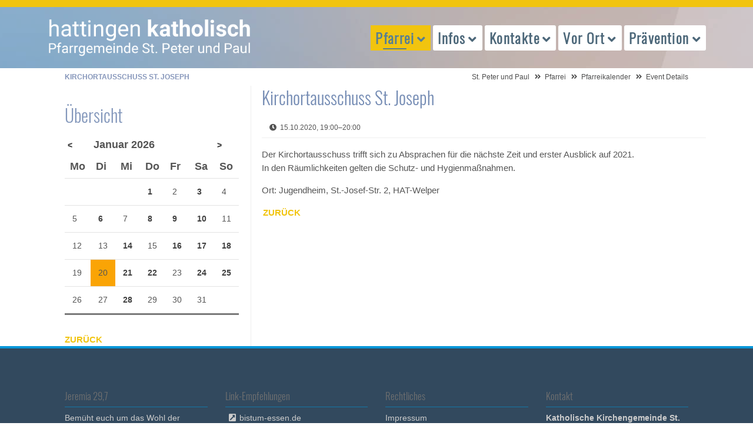

--- FILE ---
content_type: text/html; charset=UTF-8
request_url: https://www.katholisch-hattingen.de/event-details/kirchortausschuss-st-joseph.html
body_size: 42836
content:
<!DOCTYPE html>
<html lang="de">
<head>
<meta charset="UTF-8">
<title>Kirchortausschuss St. Joseph - St. Peter und Paul</title>
<base href="https://www.katholisch-hattingen.de/">
<meta name="robots" content="index,follow">
<meta name="description" content="Der Kirchortausschuss trifft sich zu Absprachen für die nächste Zeit und erster Ausblick auf 2021.
In den Räumlichkeiten gelten die Schutz- und Hygienmaßnahmen.">
<meta name="generator" content="Contao Open Source CMS">
<meta name="viewport" content="width=device-width, initial-scale=1.0">
<link rel="stylesheet" href="files/theme/theme-config/webfonts.css?v=5f23b41f"><link rel="stylesheet" href="assets/css/icons.min.css,colorbox.min.css,swipe.min.css,all.css,animate-sli...-c1195251.css"><script src="assets/js/jquery.min.js-c31f118d.js"></script><link rel="apple-touch-icon" sizes="120x120" href="files/theme/img/favicons/apple-touch-icon.png">
<link rel="icon" type="image/png" sizes="32x32" href="files/theme/img/favicons/favicon-32x32.png">
<link rel="icon" type="image/png" sizes="16x16" href="files/theme/img/favicons/favicon-16x16.png">
<link rel="manifest" href="files/theme/img/favicons/manifest.json">
<link rel="mask-icon" href="files/theme/img/favicons/safari-pinned-tab.svg" color="#5bbad5">
<link rel="shortcut icon" href="files/theme/img/favicons/favicon.ico">
<meta name="msapplication-config" content="files/theme/img/favicons/browserconfig.xml">
<meta name="theme-color" content="#ffffff">
<!--[if lt IE 9]><script src="assets/html5shiv/js/html5shiv-printshiv.min.js"></script><![endif]-->
</head>
<body id="top" class="mac chrome blink ch131 leftcolumn" itemscope itemtype="http://schema.org/WebPage">
<div id="overlayer"></div>
<span class="loadercts">
<span class="loader-innercts"></span>
</span>
<div id="wrapper">
<header id="header" itemscope itemtype="http://schema.org/WPHeader">
<div class="inside">
<div class="fixed-topnavi">
<!-- Den Inhalt finden Sie in der Atikeluebersicht unter Header - Configuration - Artikel Header-Configuration-Standard -->
<div class="spacer"></div>        <div class="navi-section nav--slide_in">
<div class="inside">
<div class="logosection">
<div class="inner"><div class="ce_ctslogobgimg bgimg block" id="logo">
<a href="peterpaul.html" >
peterpaul.html</a>    </div>
</div></div>
<div class="menusection">
<div class="inner">
<!-- indexer::stop -->
<nav class="mod_navigation mainmenu block">
<a href="event-details/kirchortausschuss-st-joseph.html#skipNavigation214" class="invisible">Navigation überspringen</a>
<ul class="level_1">
<li class="submenu trail first"><a href="peterpaul.html" title="Eine Stadt, eine Pfarrgemeinde" class="submenu trail first" aria-haspopup="true" itemprop="url"><span itemprop="name">Pfarrei</span></a>
<ul class="level_2">
<li class="first"><a href="pfarrnachrichten-hattingen.html" title="Pfarrnachrichten der Pfarrei St. Peter und Paul" class="first" itemprop="url"><span itemprop="name">Pfarrnachrichten</span></a></li>
<li class="submenu trail"><a href="pfarreikalender.html" title="Pfarreikalender St. Peter und Paul" class="submenu trail" aria-haspopup="true" itemprop="url"><span itemprop="name">Pfarreikalender</span></a>
<ul class="level_3">
<li class="sibling first"><a href="termine-melden.html" title="Termine für den Pfarreikalender melden" class="sibling first" itemprop="url"><span itemprop="name">Termine melden</span></a></li>
<li class="sibling last"><a href="pfarreikalender.html" title="Pfarreikalender anzeigen" class="sibling last" itemprop="url"><span itemprop="name">Termine anzeigen</span></a></li>
</ul>
</li>
<li><a href="Newsletter.html" title="Newsletter hattingen-katholisch.de" itemprop="url"><span itemprop="name">Newsletter</span></a></li>
<li><a href="aufruhr-hattingen.html" title="Pfarreizeitung &quot;auf Ruhr&quot;" itemprop="url"><span itemprop="name">Pfarreimagazin auf Ruhr</span></a></li>
<li><a href="digital.html" title="Hattingen-katholisch im Internet" itemprop="url"><span itemprop="name">Hattingen katholisch digital</span></a></li>
<li><a href="pfarreientwicklungsprozess.html" title="Pfarreientwicklungsprozess" itemprop="url"><span itemprop="name">Pfarreientwicklungsprozess</span></a></li>
<li><a href="pastoralplan.html" title="Pastoralplan St. Peter und Paul" itemprop="url"><span itemprop="name">Pastoralplan</span></a></li>
<li><a href="laeuft-doch.html" title="Läuft doch?!" itemprop="url"><span itemprop="name">... läuft doch?!</span></a></li>
<li><a href="limetti-ape.html" title="Limetti – Ich fahr drauf ab!" itemprop="url"><span itemprop="name">Limetti – Ich fahr drauf ab!</span></a></li>
<li><a href="seniorenrikscha.html" title="Rikscha – Ich fahr drin mit!" itemprop="url"><span itemprop="name">Rikscha – Ich fahr drin mit!</span></a></li>
<li class="extern"><a href="https://www.caritas-ruhr-mitte.de/" title="Caritas Ruhr-Mitte" class="extern" target="_blank" itemprop="url"><span itemprop="name">Caritas Ruhr-Mitte</span></a></li>
<li class="sitemap last"><a href="sitemap.html" title="Sitemap" class="sitemap last" itemprop="url"><span itemprop="name">Sitemap</span></a></li>
</ul>
</li>
<li class="submenu"><a href="gottesdienstuebersicht-hattingen.html" title="Auskunft und Gottesdienste" class="submenu" aria-haspopup="true" itemprop="url"><span itemprop="name">Infos</span></a>
<ul class="level_2">
<li class="first"><a href="ihr-angeh%C3%B6riger-ist-tot.html" title="Im Trauerfall helfen wir Ihnen und stehen Ihnen bei." class="first" itemprop="url"><span itemprop="name">Trauerfall</span></a></li>
<li><a href="gottesdienstuebersicht-hattingen.html" title="Pfarrei St. Peter und Paul Hattingen - Gottesdienstübersicht" itemprop="url"><span itemprop="name">Gottesdienstübersicht</span></a></li>
<li><a href="pfarrbuero.html" title="Pfarrbüro der Pfarrei St. Peter und Paul" itemprop="url"><span itemprop="name">Pfarrbüro</span></a></li>
<li><a href="kindstaufe-hattingen.html" title="Wir möchten unser Kind taufen lassen" itemprop="url"><span itemprop="name">Taufe</span></a></li>
<li><a href="erstkommunion-hattingen.html" title="Unser Kind soll auf die Erstkommunion vorbereitet werden ... Erstkommunion in Hattingen" itemprop="url"><span itemprop="name">Erstkommunion</span></a></li>
<li><a href="firmung-hattingen.html" title="Ich möchte mich firmen lassen … Firmung in Hattingen" itemprop="url"><span itemprop="name">Firmung</span></a></li>
<li class="submenu"><a href="hochzeit-hattingen.html" title="Wir möchten heiraten … katholische Hochzeit in Hattingen" class="submenu" aria-haspopup="true" itemprop="url"><span itemprop="name">Hochzeit</span></a>
<ul class="level_3">
<li class="first last"><a href="ein-angeh%C3%B6riger-ist-tot.html" title="Im Todesfall helfen wir Ihnen und stehen Ihnen bei." class="first last" itemprop="url"><span itemprop="name">Trauerfall</span></a></li>
</ul>
</li>
<li><a href="krankheit-hilfe-hattingen.html" title="Ein Angehöriger ist krank … Hilfe in Hattingen" itemprop="url"><span itemprop="name">Krankensalbung</span></a></li>
<li><a href="geistliche-begleitung-224.html" title="Geistliche Begleitung" itemprop="url"><span itemprop="name">Geistliche Begleitung</span></a></li>
<li><a href="ein-gespraech-waere-gut.html" title="Ein Gespräch wäre gut..." itemprop="url"><span itemprop="name">Persönliche Notlage</span></a></li>
<li><a href="alpha-kurs.html" title="Alpha-Kurs" itemprop="url"><span itemprop="name">Alpha-Kurs</span></a></li>
<li class="extern last"><a href="http://www.katholisch-werden.de" title="Wenn Sie (wieder) der katholischen Kirche beitreten möchten, helfen wir Ihnen sehr gerne. (Link zu katholisch-werden.de in neuem Fenster)" class="extern last" target="_blank" itemprop="url"><span itemprop="name">Konversion / Wiedereintritt</span></a></li>
</ul>
</li>
<li class="submenu"><a href="seelsorgerinnen-der-pfarrei.html" title="Kontakt zu Menschen" class="submenu" aria-haspopup="true" itemprop="url"><span itemprop="name">Kontakte</span></a>
<ul class="level_2">
<li class="submenu first"><a href="seelsorgerinnen-der-pfarrei.html" title="Übersicht Seelsorger / Seelsorgerinnen" class="submenu first" aria-haspopup="true" itemprop="url"><span itemprop="name">Seelsorger/innen</span></a>
<ul class="level_3">
<li class="first"><a href="geistliche-begleitung-224.html" title="Geistliche Begleitung" class="first" itemprop="url"><span itemprop="name">Geistliche Begleitung</span></a></li>
<li><a href="seelsorgerinnen-der-pfarrei.html" title="Liste Ihrer Ansprechpartner im Pastoralteam." itemprop="url"><span itemprop="name">in der Pfarrei St. Peter und Paul</span></a></li>
<li class="last"><a href="krankenhausseelsorger.html" title="Die Krankenhausseelsorger der Gemeinde Peter und Paul" class="last" itemprop="url"><span itemprop="name">in den Krankenhäusern</span></a></li>
</ul>
</li>
<li><a href="pfarrbuero.html" title="Pfarrbüro der Pfarrei St. Peter und Paul" itemprop="url"><span itemprop="name">Pfarrbüro</span></a></li>
<li><a href="friedhofsverwaltung.html" title="Friedhofsverwaltung der Pfarrei St. Peter und Paul Hattingen" itemprop="url"><span itemprop="name">Friedhofsverwaltung</span></a></li>
<li><a href="presseteam.html" title="Presseteam der Pfarrei St. Peter und Paul" itemprop="url"><span itemprop="name">Presseteam</span></a></li>
<li><a href="pr%C3%A4ventionsfachkraft.html" title="Präventionsfachkraft der Pfarrei St. Peter und Paul" itemprop="url"><span itemprop="name">Präventionsfachkraft</span></a></li>
<li><a href="verwaltungsleiterin.html" title="Verwaltungsleiter der Pfarrei St. Peter und Paul Hattingen" itemprop="url"><span itemprop="name">Verwaltungsleiterin</span></a></li>
<li><a href="kirchenmusik-in-hattingen.html" title="Kirchenmusik in der Pfarrei St. Peter &amp; Paul, Hattingen" itemprop="url"><span itemprop="name">Koordinierender Kirchenmusiker</span></a></li>
<li><a href="katholische-kuester-in-hattingen.html" title="Küster der Pfarrei St. Peter und Paul Hattingen" itemprop="url"><span itemprop="name">Küster/Hausmeister</span></a></li>
<li class="submenu"><a href="gewaehlte-gremien.html" title="Gewählte Gremien der Pfarrei St. Peter und Paul Hattingen" class="submenu" aria-haspopup="true" itemprop="url"><span itemprop="name">Gremien der Pfarrgemeinde</span></a>
<ul class="level_3">
<li class="first"><a href="pfarrgemeinderat-hattingen.html" title="Pfarrgemeinderat der Pfarrei St. Peter und Paul Hattingen" class="first" itemprop="url"><span itemprop="name">Pfarrgemeinderat</span></a></li>
<li class="last"><a href="kirchenvorstand-hattingen.html" title="Kirchenvorstand der Pfarrei St. Peter und Paul Hattingen" class="last" itemprop="url"><span itemprop="name">Kirchenvorstand</span></a></li>
</ul>
</li>
<li class="last"><a href="gruppen-und-verbaende-uebersicht.html" title="Gruppen und Verbände in der Pfarrei St. Peter und Paul Hattingen" class="last" itemprop="url"><span itemprop="name">Gruppen und Verbände</span></a></li>
</ul>
</li>
<li class="submenu"><a href="kirche-vor-ort-hattingen.html" title="Glaube (er)leben" class="submenu" aria-haspopup="true" itemprop="url"><span itemprop="name">Vor Ort</span></a>
<ul class="level_2">
<li class="submenu first"><a href="kirche-st-peter-und-paul.html" title="Kirchorte" class="submenu first" aria-haspopup="true" itemprop="url"><span itemprop="name">Kirchorte</span></a>
<ul class="level_3">
<li class="first"><a href="kirche-st-peter-und-paul.html" title="Gottesdienste Kirche St. Peter und Paul" class="first" itemprop="url"><span itemprop="name">St. Peter & Paul</span></a></li>
<li><a href="heilig-geist.html" title="Gottesdienste Kirche Heilig Geist" itemprop="url"><span itemprop="name">Heilig Geist</span></a></li>
<li><a href="gottesdienste-in-den-kirchen/oekumenisches-zentrum-winz-baak.html" title="Gottesdienste Kirche Heilig Geist" itemprop="url"><span itemprop="name">Ök. Zentrum Winz-Baak</span></a></li>
<li><a href="mariae-empfaengnis.html" title="Gottesdienste Kirche Mariä Empfängnis" itemprop="url"><span itemprop="name">St. Mariä Empfängnis</span></a></li>
<li><a href="klosterkapelle-bredenscheid.html" title="Gottesdienste Klosterkapelle Bredenscheid" itemprop="url"><span itemprop="name">Klosterkapelle Bredenscheid</span></a></li>
<li><a href="kirche-st-joseph.html" title="Gottesdienste Kirche St. Joseph" itemprop="url"><span itemprop="name">St. Joseph</span></a></li>
<li><a href="kirche-st-johannes-baptist.html" title="Gottesdienste Kirche St. Johannes Baptist" itemprop="url"><span itemprop="name">St. Johannes Baptist</span></a></li>
<li><a href="kirche-st-mauritius.html" title="Gottesdienste Kirche St. Mauritius" itemprop="url"><span itemprop="name">St. Mauritius</span></a></li>
<li class="last"><a href="kirche-st-engelbert.html" title="Gottesdienste Kirche St. Engelbert" class="last" itemprop="url"><span itemprop="name">St. Engelbert</span></a></li>
</ul>
</li>
<li class="submenu"><a href="gottesdienste-klinik-blankenstein.html" title="Gottesdienste in den Hattinger Krankenhäusern" class="submenu" aria-haspopup="true" itemprop="url"><span itemprop="name">Krankenhäuser</span></a>
<ul class="level_3">
<li class="first"><a href="gottesdienste-klinik-blankenstein.html" title="Gottesdienste Klinik Blankenstein Hattingen" class="first" itemprop="url"><span itemprop="name">Klinik Blankenstein KKB</span></a></li>
<li><a href="VAMED-klinik-holthausen.html" title="Gottesdienste VAMED-Klinik Hattingen" itemprop="url"><span itemprop="name">VAMED Klinik Hattingen</span></a></li>
<li><a href="gottesdienste-elisabethkrankenhaus-hattingen.html" title="Gottesdienste im Elisabethkrankenhaus Hattingen" itemprop="url"><span itemprop="name">St. Elisabeth-Krankenhaus KKRH</span></a></li>
<li class="last"><a href="gottesdienste-evangelisches-krankenhaus-hattingen.html" title="Gottesdienste im Evangelischen Krankenhaus Hattingen" class="last" itemprop="url"><span itemprop="name">Evangelisches Krankenhaus Hattingen</span></a></li>
</ul>
</li>
<li class="submenu"><a href="gottesdienste-altenheim-st-josef-hattingen.html" title="Gottesdienste in den Hattinger Einrichtungen für Senioren" class="submenu" aria-haspopup="true" itemprop="url"><span itemprop="name">Senioren-Einrichtungen</span></a>
<ul class="level_3">
<li class="first"><a href="gottesdienste-altenheim-st-josef-hattingen.html" title="Gottesdienste im Altenheim St. Josef / Hattingen" class="first" itemprop="url"><span itemprop="name">Altenheim St. Josef</span></a></li>
<li><a href="gottesdienste-seniorenzentrum-st-mauritius-hattingen.html" title="Gottesdienste im Seniorenzentrum St. Mauritius / Hattingen" itemprop="url"><span itemprop="name">Seniorenzentrum St. Mauritius</span></a></li>
<li><a href="gottesdienste-altenheim-augustastrasse-hattingen.html" title="Gottesdienste des Altenheims Augustastraße / Hattingen" itemprop="url"><span itemprop="name">Haus der Diakonie</span></a></li>
<li><a href="gottesdienste-altenheim-waldstrasse-hattingen.html" title="Gottesdienste des Altenheims Waldstraße / Hattingen" itemprop="url"><span itemprop="name">Martin-Luther-Haus</span></a></li>
<li><a href="gottesdienste-heidehof-hattingen.html" title="Gottesdienste Heidehof Hattingen" itemprop="url"><span itemprop="name">Heidehof</span></a></li>
<li class="last"><a href="gottesdienste-emmy-kruppke-haus-hattingen.html" title="Gottesdienste Emmy-Kruppke-Haus in Hattingen" class="last" itemprop="url"><span itemprop="name">Emmy-Kruppke-Seniorenzentrum</span></a></li>
</ul>
</li>
<li><a href="kindertagesstaetten-350.html" title="Kindertagesstätten" itemprop="url"><span itemprop="name">Kindertagesstätten</span></a></li>
<li class="extern"><a href="https://www.franziskusschule-hattingen.de/" title="Katholische Grundschule" class="extern" target="_blank" itemprop="url"><span itemprop="name">Katholische Grundschule</span></a></li>
<li class="extern last"><a href="http://www.t-a-s.net/" title="Theresia-Albers-Stiftung" class="extern last" target="_blank" itemprop="url"><span itemprop="name">Theresia-Albers-Stiftung</span></a></li>
</ul>
</li>
<li class="submenu last"><a href="unser-schutzkonzept.html" title="Themen und Projekte" class="submenu last" aria-haspopup="true" itemprop="url"><span itemprop="name">Prävention</span></a>
<ul class="level_2">
<li class="first"><a href="praevention/was-tun-im-notfall.html" title="Prävention in St. Peter und Paul" class="first" itemprop="url"><span itemprop="name">Was tun im Notfall</span></a></li>
<li><a href="unser-schutzkonzept.html" title="Prävention in St. Peter und Paul - Unser Schutzkonzept" itemprop="url"><span itemprop="name">Unser Schutzkonzept</span></a></li>
<li><a href="praevention/termine-praeventionsschulungen.html" title="Präventionsschulungen in St. Peter und Paul" itemprop="url"><span itemprop="name">Präventionsschulungen</span></a></li>
<li><a href="praevention/formulare-und-downloads.html" title="Prävention in St. Peter und Paul - Weitere Informationen" itemprop="url"><span itemprop="name">Formulare und Downloads</span></a></li>
<li class="last"><a href="pr%C3%A4ventionsfachkraft.html" title="Präventionsfachkraft" class="last" itemprop="url"><span itemprop="name">Präventionsfachkraft</span></a></li>
</ul>
</li>
</ul>
<span id="skipNavigation214" class="invisible"></span>
</nav>
<!-- indexer::continue -->
<a href="#mainmobil" class="nav-mobile"><i class="fas fa-bars"></i></a>
</div></div></div>
</div>
</div>
<div class="clear"></div>            </div>
</header>
<div class="custom">
<div id="afterheader">
<div class="inside">
<!-- Den Inhalt finden Sie in der Atikeluebersicht unter Header - Configuration - Artikel Header-Configuration-Standard -->
<span class="pagetitle">Kirchortausschuss St. Joseph</span>
<!-- indexer::stop -->
<nav class="mod_breadcrumb block" aria-label="Breadcrumb">
<ul>
<li class="first"><a href="home.html" title="St. Peter und Paul">St. Peter und Paul</a></li>
<li><a href="peterpaul.html" title="Eine Stadt, eine Pfarrgemeinde">Pfarrei</a></li>
<li><a href="pfarreikalender.html" title="Pfarreikalender St. Peter und Paul">Pfarreikalender</a></li>
<li class="active last" aria-current="page">Event Details</li>
</ul>
</nav>
<!-- indexer::continue -->
</div>
</div>
</div>
<div id="container">
<main id="main" itemscope itemtype="http://schema.org/WebPageElement" itemprop="mainContentOfPage">
<div class="inside">
<div class="mod_article block" id="article-53">
<div class="mod_eventreader block">
<div class="event layout_full block bygone" itemscope itemtype="http://schema.org/Event">
<h1 itemprop="name">Kirchortausschuss St. Joseph</h1>
<p class="info"><time datetime="2020-10-15T19:00:00+02:00" itemprop="startDate">15.10.2020, 19:00–20:00</time></p>
<div class="ce_text block">
<p>Der Kirchortausschuss trifft sich zu Absprachen für die nächste Zeit und erster Ausblick auf 2021.<br>In den Räumlichkeiten gelten die Schutz- und Hygienmaßnahmen.</p>
</div>
<p class="location">Ort: Jugendheim, St.-Josef-Str. 2, HAT-Welper</p>
</div>
<!-- indexer::stop -->
<p class="back"><a href="javascript:history.go(-1)" title="Zurück">Zurück</a></p>
<!-- indexer::continue -->
</div>
</div>
</div>
</main>
<aside id="left">
<div class="inside">
<div class="mod_article block" id="article-627">
<!-- indexer::stop -->
<div class="mod_eventmenu block">
<h2>Übersicht</h2>
<table class="minicalendar">
<thead>
<tr>
<th class="head previous"><a href="event-details/kirchortausschuss-st-joseph.html?month=202512" title="Dezember 2025" data-skip-search-index>&lt;</a></th>
<th colspan="5" class="head current">Januar 2026</th>
<th class="head next"><a href="event-details/kirchortausschuss-st-joseph.html?month=202602" title="Februar 2026" data-skip-search-index>&gt;</a></th>
</tr>
<tr>
<th class="label col_first">Mo<span class="invisible">ntag</span></th>
<th class="label">Di<span class="invisible">enstag</span></th>
<th class="label">Mi<span class="invisible">ttwoch</span></th>
<th class="label">Do<span class="invisible">nnerstag</span></th>
<th class="label">Fr<span class="invisible">eitag</span></th>
<th class="label weekend">Sa<span class="invisible">mstag</span></th>
<th class="label col_last weekend">So<span class="invisible">nntag</span></th>
</tr>
</thead>
<tbody>
<tr class="week_0 first">
<td class="days empty col_first">&nbsp;</td>
<td class="days empty">&nbsp;</td>
<td class="days empty">&nbsp;</td>
<td class="days active"><a href="pfarreikalender.html?day=20260101" title="1 Event(s)">1</a></td>
<td class="days">2</td>
<td class="days active weekend"><a href="pfarreikalender.html?day=20260103" title="1 Event(s)">3</a></td>
<td class="days weekend col_last">4</td>
</tr>
<tr class="week_1">
<td class="days col_first">5</td>
<td class="days active"><a href="pfarreikalender.html?day=20260106" title="1 Event(s)">6</a></td>
<td class="days">7</td>
<td class="days active"><a href="pfarreikalender.html?day=20260108" title="1 Event(s)">8</a></td>
<td class="days active"><a href="pfarreikalender.html?day=20260109" title="1 Event(s)">9</a></td>
<td class="days active weekend"><a href="pfarreikalender.html?day=20260110" title="1 Event(s)">10</a></td>
<td class="days weekend col_last">11</td>
</tr>
<tr class="week_2">
<td class="days col_first">12</td>
<td class="days">13</td>
<td class="days active"><a href="pfarreikalender.html?day=20260114" title="2 Event(s)">14</a></td>
<td class="days">15</td>
<td class="days active"><a href="pfarreikalender.html?day=20260116" title="1 Event(s)">16</a></td>
<td class="days active weekend"><a href="pfarreikalender.html?day=20260117" title="1 Event(s)">17</a></td>
<td class="days active weekend col_last"><a href="pfarreikalender.html?day=20260118" title="1 Event(s)">18</a></td>
</tr>
<tr class="week_3">
<td class="days col_first">19</td>
<td class="days today">20</td>
<td class="days active"><a href="pfarreikalender.html?day=20260121" title="1 Event(s)">21</a></td>
<td class="days active"><a href="pfarreikalender.html?day=20260122" title="2 Event(s)">22</a></td>
<td class="days">23</td>
<td class="days active weekend"><a href="pfarreikalender.html?day=20260124" title="1 Event(s)">24</a></td>
<td class="days active weekend col_last"><a href="pfarreikalender.html?day=20260125" title="2 Event(s)">25</a></td>
</tr>
<tr class="week_4 last">
<td class="days col_first">26</td>
<td class="days">27</td>
<td class="days active"><a href="pfarreikalender.html?day=20260128" title="1 Event(s)">28</a></td>
<td class="days">29</td>
<td class="days">30</td>
<td class="days weekend">31</td>
<td class="days empty weekend col_last">&nbsp;</td>
</tr>
</tbody>
</table>
</div>
<!-- indexer::continue -->
<div class="ce_hyperlink small sand block" id="backlink">
<a href="peterpaul.html" class="hyperlink_txt" title="Zurück">Zurück</a>
</div>
</div>
</div>
</aside>
</div>
<footer id="footer" itemscope itemtype="http://schema.org/WPFooter">
<div class="inside">
<!-- Den Inhalt finden Sie in der Atikeluebersicht unter Footer-Configuration - Artikel Footer-Configuration -->
<div class="ce_ctswrapper footertop block">
<div class="ce_ctswrapperstart"
>
<div class="inside block">
<div class="col-sm-3 ce_text block">
<h4 class="headline">Jeremia 29,7</h4>
<p>Bemüht euch um das Wohl der Stadt,in die ich euch <br>(weg)geführt habe, <br>und betet für sie zum Herrn;<br>denn in ihrem Wohl liegt euer Wohl. <br><br>St. Peter und Paul, Hattingen: <br><em>Eine Stadt - eine Pfarrgemeinde.</em></p>
</div>
<div class="col-sm-3 ce_text extern block">
<h4 class="headline">Link-Empfehlungen</h4>
<p><a class="extern" title="Webseite Bistum Essen" href="https://www.bistum-essen.de/" target="_blank" rel="noopener">bistum-essen.de<br></a><!-- br&#62;https://hattingen-katholisch.de/pfarrgemeinderat-hattingen.html<br>https://hattingen-katholisch.de/pfarreientwicklungsprozess.html --><a class="extern" title="Webseite Bene Magazin" href="https://www.bene-magazin.de/" target="_blank" rel="noopener">bene-magazin.de</a><br><a class="extern" title="Webseite Zukunftsbild" href="https://zukunftsbild.bistum-essen.de/" target="_blank" rel="noopener">zukunftsbild.bistum-essen.de<br></a><a href="https://team-exercitia.de/">team exercitia<br></a><a title="Nikolaus-Groß-Niederwenigern e.V." href="https://nikolaus-gross.org/" target="_blank" rel="noopener">nikolaus-gross.org<br></a><a class="extern" title="Webseite katholisch.de" href="http://www.katholisch.de/" target="_blank" rel="noopener">katholisch.de</a></p>
</div>
<!-- indexer::stop -->
<nav class="col-sm-3 mod_customnav block">
<h4>Rechtliches</h4>
<a href="event-details/kirchortausschuss-st-joseph.html#skipNavigation203" class="invisible">Navigation überspringen</a>
<ul class="level_1">
<li class="first"><a href="impressum.html" title="Impressum St. Peter und Paul" class="first">Impressum</a></li>
<li class="last"><a href="datenschutz.html" title="Datenschutz St. Peter und Paul" class="last">Datenschutz</a></li>
</ul>
<span id="skipNavigation203" class="invisible"></span>
</nav>
<!-- indexer::continue -->
<div class="col-sm-3 ce_ctsteambox block">
<div class="ce_ctsteam standard text-align-left block">
<h4 class="headline">Kontakt</h4>
<div class="company-name">
<div class="org">Katholische Kirchengemeinde St. Peter und Paul Hattingen</div>
</div>
<div class="adress">
<div class="street-address">Bahnhofstr. 13</div>
<span class="postal-code">45525</span>
<span class="locality">Hattingen</span>
</div>
<div class="contact">
<div class="phone">
<span class="desc fas fa-phone"></span><span class="tel"><a href="tel:+49232459190">+49 (0)2324.59 19 0</a></span>
</div>
<div class="fax">
<span class="desc fas fa-fax"></span><span class="fax">+49 (0)2324 59 19 25</span>
</div>
<div class="mail">
<span class="desc far fa-envelope"></span>
<span class="email"><a href="&#109;&#97;&#105;&#108;&#116;&#111;&#58;&#83;&#x74;&#46;&#x50;&#101;&#x74;&#101;&#x72;&#45;&#x75;&#110;&#x64;&#45;&#x50;&#97;&#x75;&#108;&#x2E;&#72;&#x61;&#116;&#x74;&#105;&#x6E;&#103;&#x65;&#110;&#x40;&#98;&#x69;&#115;&#x74;&#117;&#x6D;&#45;&#x65;&#115;&#x73;&#101;&#x6E;&#46;&#x64;&#101;" class="email">&#83;&#x74;&#46;&#x50;&#101;&#x74;&#101;&#x72;&#45;&#x75;&#110;&#x64;&#45;&#x50;&#97;&#x75;&#108;&#x2E;&#72;&#x61;&#116;&#x74;&#105;&#x6E;&#103;&#x65;&#110;&#x40;&#98;&#x69;&#115;&#x74;&#117;&#x6D;&#45;&#x65;&#115;&#x73;&#101;&#x6E;&#46;&#x64;&#101;</a></span>
</div>
</div>
</div>    </div>
</div>
</div>
</div>
<!-- Den Inhalt finden Sie in der Atikeluebersicht unter Footer-Configuration - Artikel Footer-Configuration -->
<div id="backtotop">
<ul>
<li><a id="toTop" href="#" onClick="return false">Back to Top</a></li>
</ul>
</div><div class="ce_ctsmmenustd block">
<div></div>    </div>
<!-- indexer::stop -->
<nav class="mod_navigation block" id="mainmobil">
<a href="event-details/kirchortausschuss-st-joseph.html#skipNavigation217" class="invisible">Navigation überspringen</a>
<ul class="level_1">
<li class="submenu trail first"><a href="peterpaul.html" title="Eine Stadt, eine Pfarrgemeinde" class="submenu trail first" aria-haspopup="true">Pfarrei</a>
<ul class="level_2">
<li class="first"><a href="pfarrnachrichten-hattingen.html" title="Pfarrnachrichten der Pfarrei St. Peter und Paul" class="first">Pfarrnachrichten</a></li>
<li class="submenu trail"><a href="pfarreikalender.html" title="Pfarreikalender St. Peter und Paul" class="submenu trail" aria-haspopup="true">Pfarreikalender</a>
<ul class="level_3">
<li class="sibling first"><a href="termine-melden.html" title="Termine für den Pfarreikalender melden" class="sibling first">Termine melden</a></li>
<li class="sibling last"><a href="pfarreikalender.html" title="Pfarreikalender anzeigen" class="sibling last">Termine anzeigen</a></li>
</ul>
</li>
<li><a href="Newsletter.html" title="Newsletter hattingen-katholisch.de">Newsletter</a></li>
<li><a href="aufruhr-hattingen.html" title="Pfarreizeitung &quot;auf Ruhr&quot;">Pfarreimagazin auf Ruhr</a></li>
<li><a href="digital.html" title="Hattingen-katholisch im Internet">Hattingen katholisch digital</a></li>
<li><a href="pfarreientwicklungsprozess.html" title="Pfarreientwicklungsprozess">Pfarreientwicklungsprozess</a></li>
<li><a href="pastoralplan.html" title="Pastoralplan St. Peter und Paul">Pastoralplan</a></li>
<li><a href="laeuft-doch.html" title="Läuft doch?!">... läuft doch?!</a></li>
<li><a href="limetti-ape.html" title="Limetti – Ich fahr drauf ab!">Limetti – Ich fahr drauf ab!</a></li>
<li><a href="seniorenrikscha.html" title="Rikscha – Ich fahr drin mit!">Rikscha – Ich fahr drin mit!</a></li>
<li class="extern"><a href="https://www.caritas-ruhr-mitte.de/" title="Caritas Ruhr-Mitte" class="extern" target="_blank">Caritas Ruhr-Mitte</a></li>
<li class="sitemap last"><a href="sitemap.html" title="Sitemap" class="sitemap last">Sitemap</a></li>
</ul>
</li>
<li class="submenu"><a href="gottesdienstuebersicht-hattingen.html" title="Auskunft und Gottesdienste" class="submenu" aria-haspopup="true">Infos</a>
<ul class="level_2">
<li class="first"><a href="ihr-angeh%C3%B6riger-ist-tot.html" title="Im Trauerfall helfen wir Ihnen und stehen Ihnen bei." class="first">Trauerfall</a></li>
<li><a href="gottesdienstuebersicht-hattingen.html" title="Pfarrei St. Peter und Paul Hattingen - Gottesdienstübersicht">Gottesdienstübersicht</a></li>
<li><a href="pfarrbuero.html" title="Pfarrbüro der Pfarrei St. Peter und Paul">Pfarrbüro</a></li>
<li><a href="kindstaufe-hattingen.html" title="Wir möchten unser Kind taufen lassen">Taufe</a></li>
<li><a href="erstkommunion-hattingen.html" title="Unser Kind soll auf die Erstkommunion vorbereitet werden ... Erstkommunion in Hattingen">Erstkommunion</a></li>
<li><a href="firmung-hattingen.html" title="Ich möchte mich firmen lassen … Firmung in Hattingen">Firmung</a></li>
<li class="submenu"><a href="hochzeit-hattingen.html" title="Wir möchten heiraten … katholische Hochzeit in Hattingen" class="submenu" aria-haspopup="true">Hochzeit</a>
<ul class="level_3">
<li class="first last"><a href="ein-angeh%C3%B6riger-ist-tot.html" title="Im Todesfall helfen wir Ihnen und stehen Ihnen bei." class="first last">Trauerfall</a></li>
</ul>
</li>
<li><a href="krankheit-hilfe-hattingen.html" title="Ein Angehöriger ist krank … Hilfe in Hattingen">Krankensalbung</a></li>
<li><a href="geistliche-begleitung-224.html" title="Geistliche Begleitung">Geistliche Begleitung</a></li>
<li><a href="ein-gespraech-waere-gut.html" title="Ein Gespräch wäre gut...">Persönliche Notlage</a></li>
<li><a href="alpha-kurs.html" title="Alpha-Kurs">Alpha-Kurs</a></li>
<li class="extern last"><a href="http://www.katholisch-werden.de" title="Wenn Sie (wieder) der katholischen Kirche beitreten möchten, helfen wir Ihnen sehr gerne. (Link zu katholisch-werden.de in neuem Fenster)" class="extern last" target="_blank">Konversion / Wiedereintritt</a></li>
</ul>
</li>
<li class="submenu"><a href="seelsorgerinnen-der-pfarrei.html" title="Kontakt zu Menschen" class="submenu" aria-haspopup="true">Kontakte</a>
<ul class="level_2">
<li class="submenu first"><a href="seelsorgerinnen-der-pfarrei.html" title="Übersicht Seelsorger / Seelsorgerinnen" class="submenu first" aria-haspopup="true">Seelsorger/innen</a>
<ul class="level_3">
<li class="first"><a href="geistliche-begleitung-224.html" title="Geistliche Begleitung" class="first">Geistliche Begleitung</a></li>
<li><a href="seelsorgerinnen-der-pfarrei.html" title="Liste Ihrer Ansprechpartner im Pastoralteam.">in der Pfarrei St. Peter und Paul</a></li>
<li class="last"><a href="krankenhausseelsorger.html" title="Die Krankenhausseelsorger der Gemeinde Peter und Paul" class="last">in den Krankenhäusern</a></li>
</ul>
</li>
<li><a href="pfarrbuero.html" title="Pfarrbüro der Pfarrei St. Peter und Paul">Pfarrbüro</a></li>
<li><a href="friedhofsverwaltung.html" title="Friedhofsverwaltung der Pfarrei St. Peter und Paul Hattingen">Friedhofsverwaltung</a></li>
<li><a href="presseteam.html" title="Presseteam der Pfarrei St. Peter und Paul">Presseteam</a></li>
<li><a href="pr%C3%A4ventionsfachkraft.html" title="Präventionsfachkraft der Pfarrei St. Peter und Paul">Präventionsfachkraft</a></li>
<li><a href="verwaltungsleiterin.html" title="Verwaltungsleiter der Pfarrei St. Peter und Paul Hattingen">Verwaltungsleiterin</a></li>
<li><a href="kirchenmusik-in-hattingen.html" title="Kirchenmusik in der Pfarrei St. Peter &amp; Paul, Hattingen">Koordinierender Kirchenmusiker</a></li>
<li><a href="katholische-kuester-in-hattingen.html" title="Küster der Pfarrei St. Peter und Paul Hattingen">Küster/Hausmeister</a></li>
<li class="submenu"><a href="gewaehlte-gremien.html" title="Gewählte Gremien der Pfarrei St. Peter und Paul Hattingen" class="submenu" aria-haspopup="true">Gremien der Pfarrgemeinde</a>
<ul class="level_3">
<li class="first"><a href="pfarrgemeinderat-hattingen.html" title="Pfarrgemeinderat der Pfarrei St. Peter und Paul Hattingen" class="first">Pfarrgemeinderat</a></li>
<li class="last"><a href="kirchenvorstand-hattingen.html" title="Kirchenvorstand der Pfarrei St. Peter und Paul Hattingen" class="last">Kirchenvorstand</a></li>
</ul>
</li>
<li class="last"><a href="gruppen-und-verbaende-uebersicht.html" title="Gruppen und Verbände in der Pfarrei St. Peter und Paul Hattingen" class="last">Gruppen und Verbände</a></li>
</ul>
</li>
<li class="submenu"><a href="kirche-vor-ort-hattingen.html" title="Glaube (er)leben" class="submenu" aria-haspopup="true">Vor Ort</a>
<ul class="level_2">
<li class="submenu first"><a href="kirche-st-peter-und-paul.html" title="Kirchorte" class="submenu first" aria-haspopup="true">Kirchorte</a>
<ul class="level_3">
<li class="first"><a href="kirche-st-peter-und-paul.html" title="Gottesdienste Kirche St. Peter und Paul" class="first">St. Peter & Paul</a></li>
<li><a href="heilig-geist.html" title="Gottesdienste Kirche Heilig Geist">Heilig Geist</a></li>
<li><a href="gottesdienste-in-den-kirchen/oekumenisches-zentrum-winz-baak.html" title="Gottesdienste Kirche Heilig Geist">Ök. Zentrum Winz-Baak</a></li>
<li><a href="mariae-empfaengnis.html" title="Gottesdienste Kirche Mariä Empfängnis">St. Mariä Empfängnis</a></li>
<li><a href="klosterkapelle-bredenscheid.html" title="Gottesdienste Klosterkapelle Bredenscheid">Klosterkapelle Bredenscheid</a></li>
<li><a href="kirche-st-joseph.html" title="Gottesdienste Kirche St. Joseph">St. Joseph</a></li>
<li><a href="kirche-st-johannes-baptist.html" title="Gottesdienste Kirche St. Johannes Baptist">St. Johannes Baptist</a></li>
<li><a href="kirche-st-mauritius.html" title="Gottesdienste Kirche St. Mauritius">St. Mauritius</a></li>
<li class="last"><a href="kirche-st-engelbert.html" title="Gottesdienste Kirche St. Engelbert" class="last">St. Engelbert</a></li>
</ul>
</li>
<li class="submenu"><a href="gottesdienste-klinik-blankenstein.html" title="Gottesdienste in den Hattinger Krankenhäusern" class="submenu" aria-haspopup="true">Krankenhäuser</a>
<ul class="level_3">
<li class="first"><a href="gottesdienste-klinik-blankenstein.html" title="Gottesdienste Klinik Blankenstein Hattingen" class="first">Klinik Blankenstein KKB</a></li>
<li><a href="VAMED-klinik-holthausen.html" title="Gottesdienste VAMED-Klinik Hattingen">VAMED Klinik Hattingen</a></li>
<li><a href="gottesdienste-elisabethkrankenhaus-hattingen.html" title="Gottesdienste im Elisabethkrankenhaus Hattingen">St. Elisabeth-Krankenhaus KKRH</a></li>
<li class="last"><a href="gottesdienste-evangelisches-krankenhaus-hattingen.html" title="Gottesdienste im Evangelischen Krankenhaus Hattingen" class="last">Evangelisches Krankenhaus Hattingen</a></li>
</ul>
</li>
<li class="submenu"><a href="gottesdienste-altenheim-st-josef-hattingen.html" title="Gottesdienste in den Hattinger Einrichtungen für Senioren" class="submenu" aria-haspopup="true">Senioren-Einrichtungen</a>
<ul class="level_3">
<li class="first"><a href="gottesdienste-altenheim-st-josef-hattingen.html" title="Gottesdienste im Altenheim St. Josef / Hattingen" class="first">Altenheim St. Josef</a></li>
<li><a href="gottesdienste-seniorenzentrum-st-mauritius-hattingen.html" title="Gottesdienste im Seniorenzentrum St. Mauritius / Hattingen">Seniorenzentrum St. Mauritius</a></li>
<li><a href="gottesdienste-altenheim-augustastrasse-hattingen.html" title="Gottesdienste des Altenheims Augustastraße / Hattingen">Haus der Diakonie</a></li>
<li><a href="gottesdienste-altenheim-waldstrasse-hattingen.html" title="Gottesdienste des Altenheims Waldstraße / Hattingen">Martin-Luther-Haus</a></li>
<li><a href="gottesdienste-heidehof-hattingen.html" title="Gottesdienste Heidehof Hattingen">Heidehof</a></li>
<li class="last"><a href="gottesdienste-emmy-kruppke-haus-hattingen.html" title="Gottesdienste Emmy-Kruppke-Haus in Hattingen" class="last">Emmy-Kruppke-Seniorenzentrum</a></li>
</ul>
</li>
<li><a href="kindertagesstaetten-350.html" title="Kindertagesstätten">Kindertagesstätten</a></li>
<li class="extern"><a href="https://www.franziskusschule-hattingen.de/" title="Katholische Grundschule" class="extern" target="_blank">Katholische Grundschule</a></li>
<li class="extern last"><a href="http://www.t-a-s.net/" title="Theresia-Albers-Stiftung" class="extern last" target="_blank">Theresia-Albers-Stiftung</a></li>
</ul>
</li>
<li class="submenu last"><a href="unser-schutzkonzept.html" title="Themen und Projekte" class="submenu last" aria-haspopup="true">Prävention</a>
<ul class="level_2">
<li class="first"><a href="praevention/was-tun-im-notfall.html" title="Prävention in St. Peter und Paul" class="first">Was tun im Notfall</a></li>
<li><a href="unser-schutzkonzept.html" title="Prävention in St. Peter und Paul - Unser Schutzkonzept">Unser Schutzkonzept</a></li>
<li><a href="praevention/termine-praeventionsschulungen.html" title="Präventionsschulungen in St. Peter und Paul">Präventionsschulungen</a></li>
<li><a href="praevention/formulare-und-downloads.html" title="Prävention in St. Peter und Paul - Weitere Informationen">Formulare und Downloads</a></li>
<li class="last"><a href="pr%C3%A4ventionsfachkraft.html" title="Präventionsfachkraft" class="last">Präventionsfachkraft</a></li>
</ul>
</li>
</ul>
<span id="skipNavigation217" class="invisible"></span>
</nav>
<!-- indexer::continue -->
<div class="mod_search headersearch block">
<div id="search_178" class="searchbox">
<div class="label">Search</div>  <form method="get">
<div class="formbody">
<label for="ctrl_keywords_178" class="invisible">Suchbegriffe</label>
<input type="search" name="keywords" id="ctrl_keywords_178" class="text" value="">
<button type="submit" id="ctrl_submit_178" class="submit">Suchen</button>
</div>
</form>
<div class="close-window"><i class="fas fa-times"></i></div>
</div>
</div>
</div>
</footer>
</div>
<script src="files/theme/js/aos/aos.js"></script>
<script>AOS.init({disable:'mobile',delay:500,duration:600,once:!1})</script>
<script>jQuery(function(){jQuery(window).scroll(function(){if(jQuery(this).scrollTop()!=0){jQuery('#toTop, #backtotop').fadeIn()}else{jQuery('#toTop, #backtotop').fadeOut()}});jQuery('#toTop').click(function(){jQuery('body,html').animate({scrollTop:0},800)})})</script>
<script src="assets/jquery-ui/js/jquery-ui.min.js"></script>
<script>jQuery(function($){$(document).accordion({heightStyle:'content',header:'.toggler',collapsible:!0,active:!1,create:function(event,ui){ui.header.addClass('active');$('.toggler').attr('tabindex',0)},activate:function(event,ui){ui.newHeader.addClass('active');ui.oldHeader.removeClass('active');$('.toggler').attr('tabindex',0)}})})</script>
<script src="files/theme/js/waypoints4/jquery.waypoints.min.js"></script>
<script src="assets/colorbox/js/colorbox.min.js?v=1.6.6"></script>
<script>jQuery(function($){$('a[data-lightbox]').map(function(){$(this).colorbox({loop:!1,rel:$(this).attr('data-lightbox'),maxWidth:'95%',maxHeight:'95%'})})})</script>
<script src="files/theme/js/gridrotator/modernizr.custom.26633.js"></script>
<script src="files/theme/js/gridrotator/jquery.gridrotator.js"></script>
<script>$(function(){$('#ri-grid').gridrotator({rows:3,columns:8,step:5,maxStep:6,interval:2000,animType:'random',animSpeed:800,w1024:{rows:5,columns:6},w768:{rows:5,columns:5},w480:{rows:4,columns:4},w320:{rows:4,columns:4},w240:{rows:4,columns:3},slideshow:!0,onhover:!1})})</script>
<script src="assets/swipe/js/swipe.min.js?v=2.2.1"></script>
<script>(function(){var e=document.querySelectorAll('.content-slider, .slider-control'),c,i;for(i=0;i<e.length;i+=2){c=e[i].getAttribute('data-config').split(',');new Swipe(e[i],{'auto':parseInt(c[0]),'speed':parseInt(c[1]),'startSlide':parseInt(c[2]),'continuous':parseInt(c[3]),'menu':e[i+1]})}})()</script>
<script>jQuery(document).ready(function(){var navisection=jQuery('.navi-section');var navisectionclone=navisection.clone();var navisectionfixed=document.createElement('div');jQuery(navisectionfixed).attr('id','navisectionfixed').addClass('navisectionfixed').html(navisectionclone).insertAfter('#footer')});function navisectionFixed(){var fixedtopnaviHeight=jQuery(".fixed-topnavi").outerHeight()+40;if(jQuery(this).scrollTop()>fixedtopnaviHeight+100){jQuery("body").addClass("is-fixed");jQuery("#navisectionfixed").addClass("is-fixed");jQuery("#navisectionfixed .navi-section.nav--slide_in").addClass("js--is-fixed");jQuery(".fixed-topnavi .navi-section").addClass("hidden")}else{jQuery("body").removeClass("is-fixed");jQuery("#navisectionfixed").removeClass("is-fixed");jQuery("#navisectionfixed .navi-section.nav--slide_in").removeClass("js--is-fixed");jQuery(".fixed-topnavi .navi-section").removeClass("hidden")}};jQuery(document).ready(function(){navisectionFixed()});jQuery(window).scroll(function(){navisectionFixed()})</script>
<script src="files/theme/js/mmenu/jquery.mmenu.all.min.js"></script>
<script>(function($){var $mmenu=$('#mainmobil');$(document).ready(function(){$mmenu.mmenu({"extensions":["fx-menu-slide","fx-panels-slide-100","pagedim-black","shadow-page"],navbar:{title:'Navigation',titleLink:"parent"},navbars:[{position:"top",content:[],},{position:"bottom",content:[],}],isMenu:!0,counters:!0,offCanvas:{position:"left",zposition:"front",}},{classNames:{selected:"active"}}).removeClass('invisible')})})(jQuery)</script>
<script>$(window).on('load',function(){$(".loadercts").delay(100).fadeOut("slow");$("#overlayer").delay(100).fadeOut("slow")})</script>
<script src="files/theme/js/doubletaptogo/doubletaptogo.js"></script>
<script>jQuery(document).ready(function(){if(jQuery("body").hasClass("android")||jQuery("body").hasClass("win")||jQuery("body").hasClass("ios")){jQuery(".mainmenu li.submenu").doubleTapToGo();jQuery("#stickyheader .mainmenu li.submenu").doubleTapToGo()}})</script>
<script>jQuery(document).ready(function(){jQuery(".ce_searchicon").click(function(){jQuery(".mod_search.headersearch").addClass("activatesearch")});jQuery("#footer .close-window").click(function(){jQuery("#footer .mod_search").removeClass("activatesearch")});jQuery('.ce_searchicon').click(function(){setTimeout(function(){jQuery('.searchbox input[name="keywords"]').focus()},800)})})</script>
</body>
</html>

--- FILE ---
content_type: text/css
request_url: https://www.katholisch-hattingen.de/assets/css/icons.min.css,colorbox.min.css,swipe.min.css,all.css,animate-sli...-c1195251.css
body_size: 837100
content:
.download-element{padding:3px 6px 3px 22px;background:url(../../assets/contao/images/iconPLAIN.svg) left center no-repeat}ul.enclosure{padding-left:0}li.download-element{list-style-type:none}.ext-xl{background-image:url(../../assets/contao/images/iconXL.svg)}.ext-xls{background-image:url(../../assets/contao/images/iconXLS.svg)}.ext-xlsx{background-image:url(../../assets/contao/images/iconXLSX.svg)}.ext-hqx{background-image:url(../../assets/contao/images/iconHQX.svg)}.ext-cpt{background-image:url(../../assets/contao/images/iconCPT.svg)}.ext-bin{background-image:url(../../assets/contao/images/iconBIN.svg)}.ext-doc{background-image:url(../../assets/contao/images/iconDOC.svg)}.ext-docx{background-image:url(../../assets/contao/images/iconDOCX.svg)}.ext-word{background-image:url(../../assets/contao/images/iconWORD.svg)}.ext-cto{background-image:url(../../assets/contao/images/iconCTO.svg)}.ext-dms{background-image:url(../../assets/contao/images/iconDMS.svg)}.ext-lha{background-image:url(../../assets/contao/images/iconLHA.svg)}.ext-lzh{background-image:url(../../assets/contao/images/iconLZH.svg)}.ext-exe{background-image:url(../../assets/contao/images/iconEXE.svg)}.ext-class{background-image:url(../../assets/contao/images/iconCLASS.svg)}.ext-so{background-image:url(../../assets/contao/images/iconSO.svg)}.ext-sea{background-image:url(../../assets/contao/images/iconSEA.svg)}.ext-dll{background-image:url(../../assets/contao/images/iconDLL.svg)}.ext-oda{background-image:url(../../assets/contao/images/iconODA.svg)}.ext-pdf{background-image:url(../../assets/contao/images/iconPDF.svg)}.ext-ai{background-image:url(../../assets/contao/images/iconAI.svg)}.ext-eps{background-image:url(../../assets/contao/images/iconEPS.svg)}.ext-ps{background-image:url(../../assets/contao/images/iconPS.svg)}.ext-pps{background-image:url(../../assets/contao/images/iconPPS.svg)}.ext-ppt{background-image:url(../../assets/contao/images/iconPPT.svg)}.ext-pptx{background-image:url(../../assets/contao/images/iconPPTX.svg)}.ext-smi{background-image:url(../../assets/contao/images/iconSMI.svg)}.ext-smil{background-image:url(../../assets/contao/images/iconSMIL.svg)}.ext-mif{background-image:url(../../assets/contao/images/iconMIF.svg)}.ext-odc{background-image:url(../../assets/contao/images/iconODC.svg)}.ext-odf{background-image:url(../../assets/contao/images/iconODF.svg)}.ext-odg{background-image:url(../../assets/contao/images/iconODG.svg)}.ext-odi{background-image:url(../../assets/contao/images/iconODI.svg)}.ext-odp{background-image:url(../../assets/contao/images/iconODP.svg)}.ext-ods{background-image:url(../../assets/contao/images/iconODS.svg)}.ext-odt{background-image:url(../../assets/contao/images/iconODT.svg)}.ext-wbxml{background-image:url(../../assets/contao/images/iconWBXML.svg)}.ext-wmlc{background-image:url(../../assets/contao/images/iconWMLC.svg)}.ext-dmg{background-image:url(../../assets/contao/images/iconDMG.svg)}.ext-dcr{background-image:url(../../assets/contao/images/iconDCR.svg)}.ext-dir{background-image:url(../../assets/contao/images/iconDIR.svg)}.ext-dxr{background-image:url(../../assets/contao/images/iconDXR.svg)}.ext-dvi{background-image:url(../../assets/contao/images/iconDVI.svg)}.ext-gtar{background-image:url(../../assets/contao/images/iconGTAR.svg)}.ext-inc{background-image:url(../../assets/contao/images/iconINC.svg)}.ext-php{background-image:url(../../assets/contao/images/iconPHP.svg)}.ext-php3{background-image:url(../../assets/contao/images/iconPHP3.svg)}.ext-php4{background-image:url(../../assets/contao/images/iconPHP4.svg)}.ext-php5{background-image:url(../../assets/contao/images/iconPHP5.svg)}.ext-phtml{background-image:url(../../assets/contao/images/iconPHTML.svg)}.ext-phps{background-image:url(../../assets/contao/images/iconPHPS.svg)}.ext-js{background-image:url(../../assets/contao/images/iconJS.svg)}.ext-psd{background-image:url(../../assets/contao/images/iconPSD.svg)}.ext-rar{background-image:url(../../assets/contao/images/iconRAR.svg)}.ext-fla{background-image:url(../../assets/contao/images/iconFLA.svg)}.ext-swf{background-image:url(../../assets/contao/images/iconSWF.svg)}.ext-sit{background-image:url(../../assets/contao/images/iconSIT.svg)}.ext-tar{background-image:url(../../assets/contao/images/iconTAR.svg)}.ext-tgz{background-image:url(../../assets/contao/images/iconTGZ.svg)}.ext-xhtml{background-image:url(../../assets/contao/images/iconXHTML.svg)}.ext-xht{background-image:url(../../assets/contao/images/iconXHT.svg)}.ext-zip{background-image:url(../../assets/contao/images/iconZIP.svg)}.ext-m4a{background-image:url(../../assets/contao/images/iconM4A.svg)}.ext-mp3{background-image:url(../../assets/contao/images/iconMP3.svg)}.ext-wma{background-image:url(../../assets/contao/images/iconWMA.svg)}.ext-mpeg{background-image:url(../../assets/contao/images/iconMPEG.svg)}.ext-wav{background-image:url(../../assets/contao/images/iconWAV.svg)}.ext-ogg{background-image:url(../../assets/contao/images/iconOGG.svg)}.ext-mid{background-image:url(../../assets/contao/images/iconMID.svg)}.ext-midi{background-image:url(../../assets/contao/images/iconMIDI.svg)}.ext-aif{background-image:url(../../assets/contao/images/iconAIF.svg)}.ext-aiff{background-image:url(../../assets/contao/images/iconAIFF.svg)}.ext-aifc{background-image:url(../../assets/contao/images/iconAIFC.svg)}.ext-ram{background-image:url(../../assets/contao/images/iconRAM.svg)}.ext-rm{background-image:url(../../assets/contao/images/iconRM.svg)}.ext-rpm{background-image:url(../../assets/contao/images/iconRPM.svg)}.ext-ra{background-image:url(../../assets/contao/images/iconRA.svg)}.ext-bmp{background-image:url(../../assets/contao/images/iconBMP.svg)}.ext-gif{background-image:url(../../assets/contao/images/iconGIF.svg)}.ext-jpeg{background-image:url(../../assets/contao/images/iconJPEG.svg)}.ext-jpg{background-image:url(../../assets/contao/images/iconJPG.svg)}.ext-jpe{background-image:url(../../assets/contao/images/iconJPE.svg)}.ext-png{background-image:url(../../assets/contao/images/iconPNG.svg)}.ext-tiff{background-image:url(../../assets/contao/images/iconTIFF.svg)}.ext-tif{background-image:url(../../assets/contao/images/iconTIF.svg)}.ext-svg{background-image:url(../../assets/contao/images/iconSVG.svg)}.ext-svgz{background-image:url(../../assets/contao/images/iconSVGZ.svg)}.ext-webp{background-image:url(../../assets/contao/images/iconWEBP.svg)}.ext-avif{background-image:url(../../assets/contao/images/iconAVIF.svg)}.ext-heic{background-image:url(../../assets/contao/images/iconHEIC.svg)}.ext-jxl{background-image:url(../../assets/contao/images/iconJXL.svg)}.ext-eml{background-image:url(../../assets/contao/images/iconEML.svg)}.ext-asp{background-image:url(../../assets/contao/images/iconASP.svg)}.ext-css{background-image:url(../../assets/contao/images/iconCSS.svg)}.ext-scss{background-image:url(../../assets/contao/images/iconSCSS.svg)}.ext-less{background-image:url(../../assets/contao/images/iconLESS.svg)}.ext-html{background-image:url(../../assets/contao/images/iconHTML.svg)}.ext-htm{background-image:url(../../assets/contao/images/iconHTM.svg)}.ext-md{background-image:url(../../assets/contao/images/iconMD.svg)}.ext-shtml{background-image:url(../../assets/contao/images/iconSHTML.svg)}.ext-txt{background-image:url(../../assets/contao/images/iconTXT.svg)}.ext-text{background-image:url(../../assets/contao/images/iconTEXT.svg)}.ext-log{background-image:url(../../assets/contao/images/iconLOG.svg)}.ext-rtx{background-image:url(../../assets/contao/images/iconRTX.svg)}.ext-rtf{background-image:url(../../assets/contao/images/iconRTF.svg)}.ext-xml{background-image:url(../../assets/contao/images/iconXML.svg)}.ext-xsl{background-image:url(../../assets/contao/images/iconXSL.svg)}.ext-mp4{background-image:url(../../assets/contao/images/iconMP4.svg)}.ext-m4v{background-image:url(../../assets/contao/images/iconM4V.svg)}.ext-mov{background-image:url(../../assets/contao/images/iconMOV.svg)}.ext-wmv{background-image:url(../../assets/contao/images/iconWMV.svg)}.ext-webm{background-image:url(../../assets/contao/images/iconWEBM.svg)}.ext-qt{background-image:url(../../assets/contao/images/iconQT.svg)}.ext-rv{background-image:url(../../assets/contao/images/iconRV.svg)}.ext-avi{background-image:url(../../assets/contao/images/iconAVI.svg)}.ext-ogv{background-image:url(../../assets/contao/images/iconOGV.svg)}.ext-movie{background-image:url(../../assets/contao/images/iconMOVIE.svg)}
#colorbox,#cboxOverlay,#cboxWrapper{position:absolute;top:0;left:0;z-index:9999;overflow:hidden;-webkit-transform:translate3d(0,0,0)}#cboxWrapper{max-width:none}#cboxOverlay{position:fixed;width:100%;height:100%}#cboxMiddleLeft,#cboxBottomLeft{clear:left}#cboxContent{position:relative}#cboxLoadedContent{overflow:auto;-webkit-overflow-scrolling:touch}#cboxTitle{margin:0}#cboxLoadingOverlay,#cboxLoadingGraphic{position:absolute;top:0;left:0;width:100%;height:100%}#cboxPrevious,#cboxNext,#cboxClose,#cboxSlideshow{cursor:pointer}.cboxPhoto{float:left;margin:auto;border:0;display:block;max-width:none;-ms-interpolation-mode:bicubic}.cboxIframe{width:100%;height:100%;display:block;border:0;padding:0;margin:0}#colorbox,#cboxContent,#cboxLoadedContent{box-sizing:content-box;-moz-box-sizing:content-box;-webkit-box-sizing:content-box}#cboxOverlay{background:#000;opacity:.9;filter:alpha(opacity = 90)}#colorbox{outline:0}#cboxContent{margin-top:20px;background:#000}.cboxIframe{background:#fff}#cboxError{padding:50px;border:1px solid #ccc}#cboxLoadedContent{border:5px solid #000;background:#fff}#cboxTitle{position:absolute;top:-20px;left:0;color:#ccc}#cboxCurrent{position:absolute;top:-20px;right:0;color:#ccc}#cboxLoadingGraphic{background:url(../../assets/colorbox/images/loading.gif) no-repeat center center}#cboxPrevious,#cboxNext,#cboxSlideshow,#cboxClose{border:0;padding:0;margin:0;overflow:visible;width:auto;background:0 0}#cboxPrevious:active,#cboxNext:active,#cboxSlideshow:active,#cboxClose:active{outline:0}#cboxSlideshow{position:absolute;top:-20px;right:90px;color:#fff}#cboxPrevious{position:absolute;top:50%;left:5px;margin-top:-32px;background:url(../../assets/colorbox/images/controls.png) no-repeat top left;width:28px;height:65px;text-indent:-9999px}#cboxPrevious:hover{background-position:bottom left}#cboxNext{position:absolute;top:50%;right:5px;margin-top:-32px;background:url(../../assets/colorbox/images/controls.png) no-repeat top right;width:28px;height:65px;text-indent:-9999px}#cboxNext:hover{background-position:bottom right}#cboxClose{position:absolute;top:5px;right:5px;display:block;background:url(../../assets/colorbox/images/controls.png) no-repeat top center;width:38px;height:19px;text-indent:-9999px}#cboxClose:hover{background-position:bottom center}
.content-slider{overflow:hidden;visibility:hidden;position:relative}.slider-wrapper{overflow:hidden;position:relative}.slider-wrapper>*{float:left;width:100%;position:relative}.slider-control{height:30px;position:relative}.slider-control a,.slider-control .slider-menu{position:absolute;top:9px;display:inline-block}.slider-control .slider-prev{left:0}.slider-control .slider-next{right:0}.slider-control .slider-menu{top:0;width:50%;left:50%;margin-left:-25%;font-size:27px;text-align:center}.slider-control .slider-menu b{color:#bbb;cursor:pointer}.slider-control .slider-menu b.active{color:#666}
.fa,
.fas,
.far,
.fal,
.fab {
  -moz-osx-font-smoothing: grayscale;
  -webkit-font-smoothing: antialiased;
  display: inline-block;
  font-style: normal;
  font-variant: normal;
  text-rendering: auto;
  line-height: 1; }

.fa-lg {
  font-size: 1.33333em;
  line-height: 0.75em;
  vertical-align: -.0667em; }

.fa-xs {
  font-size: .75em; }

.fa-sm {
  font-size: .875em; }

.fa-1x {
  font-size: 1em; }

.fa-2x {
  font-size: 2em; }

.fa-3x {
  font-size: 3em; }

.fa-4x {
  font-size: 4em; }

.fa-5x {
  font-size: 5em; }

.fa-6x {
  font-size: 6em; }

.fa-7x {
  font-size: 7em; }

.fa-8x {
  font-size: 8em; }

.fa-9x {
  font-size: 9em; }

.fa-10x {
  font-size: 10em; }

.fa-fw {
  text-align: center;
  width: 1.25em; }

.fa-ul {
  list-style-type: none;
  margin-left: 2.5em;
  padding-left: 0; }
  .fa-ul > li {
    position: relative; }

.fa-li {
  left: -2em;
  position: absolute;
  text-align: center;
  width: 2em;
  line-height: inherit; }

.fa-border {
  border: solid 0.08em #eee;
  border-radius: .1em;
  padding: .2em .25em .15em; }

.fa-pull-left {
  float: left; }

.fa-pull-right {
  float: right; }

.fa.fa-pull-left,
.fas.fa-pull-left,
.far.fa-pull-left,
.fal.fa-pull-left,
.fab.fa-pull-left {
  margin-right: .3em; }

.fa.fa-pull-right,
.fas.fa-pull-right,
.far.fa-pull-right,
.fal.fa-pull-right,
.fab.fa-pull-right {
  margin-left: .3em; }

.fa-spin {
  -webkit-animation: fa-spin 2s infinite linear;
          animation: fa-spin 2s infinite linear; }

.fa-pulse {
  -webkit-animation: fa-spin 1s infinite steps(8);
          animation: fa-spin 1s infinite steps(8); }

@-webkit-keyframes fa-spin {
  0% {
    -webkit-transform: rotate(0deg);
            transform: rotate(0deg); }
  100% {
    -webkit-transform: rotate(360deg);
            transform: rotate(360deg); } }

@keyframes fa-spin {
  0% {
    -webkit-transform: rotate(0deg);
            transform: rotate(0deg); }
  100% {
    -webkit-transform: rotate(360deg);
            transform: rotate(360deg); } }

.fa-rotate-90 {
  -ms-filter: "progid:DXImageTransform.Microsoft.BasicImage(rotation=1)";
  -webkit-transform: rotate(90deg);
          transform: rotate(90deg); }

.fa-rotate-180 {
  -ms-filter: "progid:DXImageTransform.Microsoft.BasicImage(rotation=2)";
  -webkit-transform: rotate(180deg);
          transform: rotate(180deg); }

.fa-rotate-270 {
  -ms-filter: "progid:DXImageTransform.Microsoft.BasicImage(rotation=3)";
  -webkit-transform: rotate(270deg);
          transform: rotate(270deg); }

.fa-flip-horizontal {
  -ms-filter: "progid:DXImageTransform.Microsoft.BasicImage(rotation=0, mirror=1)";
  -webkit-transform: scale(-1, 1);
          transform: scale(-1, 1); }

.fa-flip-vertical {
  -ms-filter: "progid:DXImageTransform.Microsoft.BasicImage(rotation=2, mirror=1)";
  -webkit-transform: scale(1, -1);
          transform: scale(1, -1); }

.fa-flip-horizontal.fa-flip-vertical {
  -ms-filter: "progid:DXImageTransform.Microsoft.BasicImage(rotation=2, mirror=1)";
  -webkit-transform: scale(-1, -1);
          transform: scale(-1, -1); }

:root .fa-rotate-90,
:root .fa-rotate-180,
:root .fa-rotate-270,
:root .fa-flip-horizontal,
:root .fa-flip-vertical {
  -webkit-filter: none;
          filter: none; }

.fa-stack {
  display: inline-block;
  height: 2em;
  line-height: 2em;
  position: relative;
  vertical-align: middle;
  width: 2.5em; }

.fa-stack-1x,
.fa-stack-2x {
  left: 0;
  position: absolute;
  text-align: center;
  width: 100%; }

.fa-stack-1x {
  line-height: inherit; }

.fa-stack-2x {
  font-size: 2em; }

.fa-inverse {
  color: #fff; }

/* Font Awesome uses the Unicode Private Use Area (PUA) to ensure screen
readers do not read off random characters that represent icons */
.fa-500px:before {
  content: "\f26e"; }

.fa-accessible-icon:before {
  content: "\f368"; }

.fa-accusoft:before {
  content: "\f369"; }

.fa-acquisitions-incorporated:before {
  content: "\f6af"; }

.fa-ad:before {
  content: "\f641"; }

.fa-address-book:before {
  content: "\f2b9"; }

.fa-address-card:before {
  content: "\f2bb"; }

.fa-adjust:before {
  content: "\f042"; }

.fa-adn:before {
  content: "\f170"; }

.fa-adobe:before {
  content: "\f778"; }

.fa-adversal:before {
  content: "\f36a"; }

.fa-affiliatetheme:before {
  content: "\f36b"; }

.fa-air-freshener:before {
  content: "\f5d0"; }

.fa-algolia:before {
  content: "\f36c"; }

.fa-align-center:before {
  content: "\f037"; }

.fa-align-justify:before {
  content: "\f039"; }

.fa-align-left:before {
  content: "\f036"; }

.fa-align-right:before {
  content: "\f038"; }

.fa-alipay:before {
  content: "\f642"; }

.fa-allergies:before {
  content: "\f461"; }

.fa-amazon:before {
  content: "\f270"; }

.fa-amazon-pay:before {
  content: "\f42c"; }

.fa-ambulance:before {
  content: "\f0f9"; }

.fa-american-sign-language-interpreting:before {
  content: "\f2a3"; }

.fa-amilia:before {
  content: "\f36d"; }

.fa-anchor:before {
  content: "\f13d"; }

.fa-android:before {
  content: "\f17b"; }

.fa-angellist:before {
  content: "\f209"; }

.fa-angle-double-down:before {
  content: "\f103"; }

.fa-angle-double-left:before {
  content: "\f100"; }

.fa-angle-double-right:before {
  content: "\f101"; }

.fa-angle-double-up:before {
  content: "\f102"; }

.fa-angle-down:before {
  content: "\f107"; }

.fa-angle-left:before {
  content: "\f104"; }

.fa-angle-right:before {
  content: "\f105"; }

.fa-angle-up:before {
  content: "\f106"; }

.fa-angry:before {
  content: "\f556"; }

.fa-angrycreative:before {
  content: "\f36e"; }

.fa-angular:before {
  content: "\f420"; }

.fa-ankh:before {
  content: "\f644"; }

.fa-app-store:before {
  content: "\f36f"; }

.fa-app-store-ios:before {
  content: "\f370"; }

.fa-apper:before {
  content: "\f371"; }

.fa-apple:before {
  content: "\f179"; }

.fa-apple-alt:before {
  content: "\f5d1"; }

.fa-apple-pay:before {
  content: "\f415"; }

.fa-archive:before {
  content: "\f187"; }

.fa-archway:before {
  content: "\f557"; }

.fa-arrow-alt-circle-down:before {
  content: "\f358"; }

.fa-arrow-alt-circle-left:before {
  content: "\f359"; }

.fa-arrow-alt-circle-right:before {
  content: "\f35a"; }

.fa-arrow-alt-circle-up:before {
  content: "\f35b"; }

.fa-arrow-circle-down:before {
  content: "\f0ab"; }

.fa-arrow-circle-left:before {
  content: "\f0a8"; }

.fa-arrow-circle-right:before {
  content: "\f0a9"; }

.fa-arrow-circle-up:before {
  content: "\f0aa"; }

.fa-arrow-down:before {
  content: "\f063"; }

.fa-arrow-left:before {
  content: "\f060"; }

.fa-arrow-right:before {
  content: "\f061"; }

.fa-arrow-up:before {
  content: "\f062"; }

.fa-arrows-alt:before {
  content: "\f0b2"; }

.fa-arrows-alt-h:before {
  content: "\f337"; }

.fa-arrows-alt-v:before {
  content: "\f338"; }

.fa-artstation:before {
  content: "\f77a"; }

.fa-assistive-listening-systems:before {
  content: "\f2a2"; }

.fa-asterisk:before {
  content: "\f069"; }

.fa-asymmetrik:before {
  content: "\f372"; }

.fa-at:before {
  content: "\f1fa"; }

.fa-atlas:before {
  content: "\f558"; }

.fa-atlassian:before {
  content: "\f77b"; }

.fa-atom:before {
  content: "\f5d2"; }

.fa-audible:before {
  content: "\f373"; }

.fa-audio-description:before {
  content: "\f29e"; }

.fa-autoprefixer:before {
  content: "\f41c"; }

.fa-avianex:before {
  content: "\f374"; }

.fa-aviato:before {
  content: "\f421"; }

.fa-award:before {
  content: "\f559"; }

.fa-aws:before {
  content: "\f375"; }

.fa-baby:before {
  content: "\f77c"; }

.fa-baby-carriage:before {
  content: "\f77d"; }

.fa-backspace:before {
  content: "\f55a"; }

.fa-backward:before {
  content: "\f04a"; }

.fa-balance-scale:before {
  content: "\f24e"; }

.fa-ban:before {
  content: "\f05e"; }

.fa-band-aid:before {
  content: "\f462"; }

.fa-bandcamp:before {
  content: "\f2d5"; }

.fa-barcode:before {
  content: "\f02a"; }

.fa-bars:before {
  content: "\f0c9"; }

.fa-baseball-ball:before {
  content: "\f433"; }

.fa-basketball-ball:before {
  content: "\f434"; }

.fa-bath:before {
  content: "\f2cd"; }

.fa-battery-empty:before {
  content: "\f244"; }

.fa-battery-full:before {
  content: "\f240"; }

.fa-battery-half:before {
  content: "\f242"; }

.fa-battery-quarter:before {
  content: "\f243"; }

.fa-battery-three-quarters:before {
  content: "\f241"; }

.fa-bed:before {
  content: "\f236"; }

.fa-beer:before {
  content: "\f0fc"; }

.fa-behance:before {
  content: "\f1b4"; }

.fa-behance-square:before {
  content: "\f1b5"; }

.fa-bell:before {
  content: "\f0f3"; }

.fa-bell-slash:before {
  content: "\f1f6"; }

.fa-bezier-curve:before {
  content: "\f55b"; }

.fa-bible:before {
  content: "\f647"; }

.fa-bicycle:before {
  content: "\f206"; }

.fa-bimobject:before {
  content: "\f378"; }

.fa-binoculars:before {
  content: "\f1e5"; }

.fa-biohazard:before {
  content: "\f780"; }

.fa-birthday-cake:before {
  content: "\f1fd"; }

.fa-bitbucket:before {
  content: "\f171"; }

.fa-bitcoin:before {
  content: "\f379"; }

.fa-bity:before {
  content: "\f37a"; }

.fa-black-tie:before {
  content: "\f27e"; }

.fa-blackberry:before {
  content: "\f37b"; }

.fa-blender:before {
  content: "\f517"; }

.fa-blender-phone:before {
  content: "\f6b6"; }

.fa-blind:before {
  content: "\f29d"; }

.fa-blog:before {
  content: "\f781"; }

.fa-blogger:before {
  content: "\f37c"; }

.fa-blogger-b:before {
  content: "\f37d"; }

.fa-bluetooth:before {
  content: "\f293"; }

.fa-bluetooth-b:before {
  content: "\f294"; }

.fa-bold:before {
  content: "\f032"; }

.fa-bolt:before {
  content: "\f0e7"; }

.fa-bomb:before {
  content: "\f1e2"; }

.fa-bone:before {
  content: "\f5d7"; }

.fa-bong:before {
  content: "\f55c"; }

.fa-book:before {
  content: "\f02d"; }

.fa-book-dead:before {
  content: "\f6b7"; }

.fa-book-open:before {
  content: "\f518"; }

.fa-book-reader:before {
  content: "\f5da"; }

.fa-bookmark:before {
  content: "\f02e"; }

.fa-bowling-ball:before {
  content: "\f436"; }

.fa-box:before {
  content: "\f466"; }

.fa-box-open:before {
  content: "\f49e"; }

.fa-boxes:before {
  content: "\f468"; }

.fa-braille:before {
  content: "\f2a1"; }

.fa-brain:before {
  content: "\f5dc"; }

.fa-briefcase:before {
  content: "\f0b1"; }

.fa-briefcase-medical:before {
  content: "\f469"; }

.fa-broadcast-tower:before {
  content: "\f519"; }

.fa-broom:before {
  content: "\f51a"; }

.fa-brush:before {
  content: "\f55d"; }

.fa-btc:before {
  content: "\f15a"; }

.fa-bug:before {
  content: "\f188"; }

.fa-building:before {
  content: "\f1ad"; }

.fa-bullhorn:before {
  content: "\f0a1"; }

.fa-bullseye:before {
  content: "\f140"; }

.fa-burn:before {
  content: "\f46a"; }

.fa-buromobelexperte:before {
  content: "\f37f"; }

.fa-bus:before {
  content: "\f207"; }

.fa-bus-alt:before {
  content: "\f55e"; }

.fa-business-time:before {
  content: "\f64a"; }

.fa-buysellads:before {
  content: "\f20d"; }

.fa-calculator:before {
  content: "\f1ec"; }

.fa-calendar:before {
  content: "\f133"; }

.fa-calendar-alt:before {
  content: "\f073"; }

.fa-calendar-check:before {
  content: "\f274"; }

.fa-calendar-day:before {
  content: "\f783"; }

.fa-calendar-minus:before {
  content: "\f272"; }

.fa-calendar-plus:before {
  content: "\f271"; }

.fa-calendar-times:before {
  content: "\f273"; }

.fa-calendar-week:before {
  content: "\f784"; }

.fa-camera:before {
  content: "\f030"; }

.fa-camera-retro:before {
  content: "\f083"; }

.fa-campground:before {
  content: "\f6bb"; }

.fa-canadian-maple-leaf:before {
  content: "\f785"; }

.fa-candy-cane:before {
  content: "\f786"; }

.fa-cannabis:before {
  content: "\f55f"; }

.fa-capsules:before {
  content: "\f46b"; }

.fa-car:before {
  content: "\f1b9"; }

.fa-car-alt:before {
  content: "\f5de"; }

.fa-car-battery:before {
  content: "\f5df"; }

.fa-car-crash:before {
  content: "\f5e1"; }

.fa-car-side:before {
  content: "\f5e4"; }

.fa-caret-down:before {
  content: "\f0d7"; }

.fa-caret-left:before {
  content: "\f0d9"; }

.fa-caret-right:before {
  content: "\f0da"; }

.fa-caret-square-down:before {
  content: "\f150"; }

.fa-caret-square-left:before {
  content: "\f191"; }

.fa-caret-square-right:before {
  content: "\f152"; }

.fa-caret-square-up:before {
  content: "\f151"; }

.fa-caret-up:before {
  content: "\f0d8"; }

.fa-carrot:before {
  content: "\f787"; }

.fa-cart-arrow-down:before {
  content: "\f218"; }

.fa-cart-plus:before {
  content: "\f217"; }

.fa-cash-register:before {
  content: "\f788"; }

.fa-cat:before {
  content: "\f6be"; }

.fa-cc-amazon-pay:before {
  content: "\f42d"; }

.fa-cc-amex:before {
  content: "\f1f3"; }

.fa-cc-apple-pay:before {
  content: "\f416"; }

.fa-cc-diners-club:before {
  content: "\f24c"; }

.fa-cc-discover:before {
  content: "\f1f2"; }

.fa-cc-jcb:before {
  content: "\f24b"; }

.fa-cc-mastercard:before {
  content: "\f1f1"; }

.fa-cc-paypal:before {
  content: "\f1f4"; }

.fa-cc-stripe:before {
  content: "\f1f5"; }

.fa-cc-visa:before {
  content: "\f1f0"; }

.fa-centercode:before {
  content: "\f380"; }

.fa-centos:before {
  content: "\f789"; }

.fa-certificate:before {
  content: "\f0a3"; }

.fa-chair:before {
  content: "\f6c0"; }

.fa-chalkboard:before {
  content: "\f51b"; }

.fa-chalkboard-teacher:before {
  content: "\f51c"; }

.fa-charging-station:before {
  content: "\f5e7"; }

.fa-chart-area:before {
  content: "\f1fe"; }

.fa-chart-bar:before {
  content: "\f080"; }

.fa-chart-line:before {
  content: "\f201"; }

.fa-chart-pie:before {
  content: "\f200"; }

.fa-check:before {
  content: "\f00c"; }

.fa-check-circle:before {
  content: "\f058"; }

.fa-check-double:before {
  content: "\f560"; }

.fa-check-square:before {
  content: "\f14a"; }

.fa-chess:before {
  content: "\f439"; }

.fa-chess-bishop:before {
  content: "\f43a"; }

.fa-chess-board:before {
  content: "\f43c"; }

.fa-chess-king:before {
  content: "\f43f"; }

.fa-chess-knight:before {
  content: "\f441"; }

.fa-chess-pawn:before {
  content: "\f443"; }

.fa-chess-queen:before {
  content: "\f445"; }

.fa-chess-rook:before {
  content: "\f447"; }

.fa-chevron-circle-down:before {
  content: "\f13a"; }

.fa-chevron-circle-left:before {
  content: "\f137"; }

.fa-chevron-circle-right:before {
  content: "\f138"; }

.fa-chevron-circle-up:before {
  content: "\f139"; }

.fa-chevron-down:before {
  content: "\f078"; }

.fa-chevron-left:before {
  content: "\f053"; }

.fa-chevron-right:before {
  content: "\f054"; }

.fa-chevron-up:before {
  content: "\f077"; }

.fa-child:before {
  content: "\f1ae"; }

.fa-chrome:before {
  content: "\f268"; }

.fa-church:before {
  content: "\f51d"; }

.fa-circle:before {
  content: "\f111"; }

.fa-circle-notch:before {
  content: "\f1ce"; }

.fa-city:before {
  content: "\f64f"; }

.fa-clipboard:before {
  content: "\f328"; }

.fa-clipboard-check:before {
  content: "\f46c"; }

.fa-clipboard-list:before {
  content: "\f46d"; }

.fa-clock:before {
  content: "\f017"; }

.fa-clone:before {
  content: "\f24d"; }

.fa-closed-captioning:before {
  content: "\f20a"; }

.fa-cloud:before {
  content: "\f0c2"; }

.fa-cloud-download-alt:before {
  content: "\f381"; }

.fa-cloud-meatball:before {
  content: "\f73b"; }

.fa-cloud-moon:before {
  content: "\f6c3"; }

.fa-cloud-moon-rain:before {
  content: "\f73c"; }

.fa-cloud-rain:before {
  content: "\f73d"; }

.fa-cloud-showers-heavy:before {
  content: "\f740"; }

.fa-cloud-sun:before {
  content: "\f6c4"; }

.fa-cloud-sun-rain:before {
  content: "\f743"; }

.fa-cloud-upload-alt:before {
  content: "\f382"; }

.fa-cloudscale:before {
  content: "\f383"; }

.fa-cloudsmith:before {
  content: "\f384"; }

.fa-cloudversify:before {
  content: "\f385"; }

.fa-cocktail:before {
  content: "\f561"; }

.fa-code:before {
  content: "\f121"; }

.fa-code-branch:before {
  content: "\f126"; }

.fa-codepen:before {
  content: "\f1cb"; }

.fa-codiepie:before {
  content: "\f284"; }

.fa-coffee:before {
  content: "\f0f4"; }

.fa-cog:before {
  content: "\f013"; }

.fa-cogs:before {
  content: "\f085"; }

.fa-coins:before {
  content: "\f51e"; }

.fa-columns:before {
  content: "\f0db"; }

.fa-comment:before {
  content: "\f075"; }

.fa-comment-alt:before {
  content: "\f27a"; }

.fa-comment-dollar:before {
  content: "\f651"; }

.fa-comment-dots:before {
  content: "\f4ad"; }

.fa-comment-slash:before {
  content: "\f4b3"; }

.fa-comments:before {
  content: "\f086"; }

.fa-comments-dollar:before {
  content: "\f653"; }

.fa-compact-disc:before {
  content: "\f51f"; }

.fa-compass:before {
  content: "\f14e"; }

.fa-compress:before {
  content: "\f066"; }

.fa-compress-arrows-alt:before {
  content: "\f78c"; }

.fa-concierge-bell:before {
  content: "\f562"; }

.fa-confluence:before {
  content: "\f78d"; }

.fa-connectdevelop:before {
  content: "\f20e"; }

.fa-contao:before {
  content: "\f26d"; }

.fa-cookie:before {
  content: "\f563"; }

.fa-cookie-bite:before {
  content: "\f564"; }

.fa-copy:before {
  content: "\f0c5"; }

.fa-copyright:before {
  content: "\f1f9"; }

.fa-couch:before {
  content: "\f4b8"; }

.fa-cpanel:before {
  content: "\f388"; }

.fa-creative-commons:before {
  content: "\f25e"; }

.fa-creative-commons-by:before {
  content: "\f4e7"; }

.fa-creative-commons-nc:before {
  content: "\f4e8"; }

.fa-creative-commons-nc-eu:before {
  content: "\f4e9"; }

.fa-creative-commons-nc-jp:before {
  content: "\f4ea"; }

.fa-creative-commons-nd:before {
  content: "\f4eb"; }

.fa-creative-commons-pd:before {
  content: "\f4ec"; }

.fa-creative-commons-pd-alt:before {
  content: "\f4ed"; }

.fa-creative-commons-remix:before {
  content: "\f4ee"; }

.fa-creative-commons-sa:before {
  content: "\f4ef"; }

.fa-creative-commons-sampling:before {
  content: "\f4f0"; }

.fa-creative-commons-sampling-plus:before {
  content: "\f4f1"; }

.fa-creative-commons-share:before {
  content: "\f4f2"; }

.fa-creative-commons-zero:before {
  content: "\f4f3"; }

.fa-credit-card:before {
  content: "\f09d"; }

.fa-critical-role:before {
  content: "\f6c9"; }

.fa-crop:before {
  content: "\f125"; }

.fa-crop-alt:before {
  content: "\f565"; }

.fa-cross:before {
  content: "\f654"; }

.fa-crosshairs:before {
  content: "\f05b"; }

.fa-crow:before {
  content: "\f520"; }

.fa-crown:before {
  content: "\f521"; }

.fa-css3:before {
  content: "\f13c"; }

.fa-css3-alt:before {
  content: "\f38b"; }

.fa-cube:before {
  content: "\f1b2"; }

.fa-cubes:before {
  content: "\f1b3"; }

.fa-cut:before {
  content: "\f0c4"; }

.fa-cuttlefish:before {
  content: "\f38c"; }

.fa-d-and-d:before {
  content: "\f38d"; }

.fa-d-and-d-beyond:before {
  content: "\f6ca"; }

.fa-dashcube:before {
  content: "\f210"; }

.fa-database:before {
  content: "\f1c0"; }

.fa-deaf:before {
  content: "\f2a4"; }

.fa-delicious:before {
  content: "\f1a5"; }

.fa-democrat:before {
  content: "\f747"; }

.fa-deploydog:before {
  content: "\f38e"; }

.fa-deskpro:before {
  content: "\f38f"; }

.fa-desktop:before {
  content: "\f108"; }

.fa-dev:before {
  content: "\f6cc"; }

.fa-deviantart:before {
  content: "\f1bd"; }

.fa-dharmachakra:before {
  content: "\f655"; }

.fa-dhl:before {
  content: "\f790"; }

.fa-diagnoses:before {
  content: "\f470"; }

.fa-diaspora:before {
  content: "\f791"; }

.fa-dice:before {
  content: "\f522"; }

.fa-dice-d20:before {
  content: "\f6cf"; }

.fa-dice-d6:before {
  content: "\f6d1"; }

.fa-dice-five:before {
  content: "\f523"; }

.fa-dice-four:before {
  content: "\f524"; }

.fa-dice-one:before {
  content: "\f525"; }

.fa-dice-six:before {
  content: "\f526"; }

.fa-dice-three:before {
  content: "\f527"; }

.fa-dice-two:before {
  content: "\f528"; }

.fa-digg:before {
  content: "\f1a6"; }

.fa-digital-ocean:before {
  content: "\f391"; }

.fa-digital-tachograph:before {
  content: "\f566"; }

.fa-directions:before {
  content: "\f5eb"; }

.fa-discord:before {
  content: "\f392"; }

.fa-discourse:before {
  content: "\f393"; }

.fa-divide:before {
  content: "\f529"; }

.fa-dizzy:before {
  content: "\f567"; }

.fa-dna:before {
  content: "\f471"; }

.fa-dochub:before {
  content: "\f394"; }

.fa-docker:before {
  content: "\f395"; }

.fa-dog:before {
  content: "\f6d3"; }

.fa-dollar-sign:before {
  content: "\f155"; }

.fa-dolly:before {
  content: "\f472"; }

.fa-dolly-flatbed:before {
  content: "\f474"; }

.fa-donate:before {
  content: "\f4b9"; }

.fa-door-closed:before {
  content: "\f52a"; }

.fa-door-open:before {
  content: "\f52b"; }

.fa-dot-circle:before {
  content: "\f192"; }

.fa-dove:before {
  content: "\f4ba"; }

.fa-download:before {
  content: "\f019"; }

.fa-draft2digital:before {
  content: "\f396"; }

.fa-drafting-compass:before {
  content: "\f568"; }

.fa-dragon:before {
  content: "\f6d5"; }

.fa-draw-polygon:before {
  content: "\f5ee"; }

.fa-dribbble:before {
  content: "\f17d"; }

.fa-dribbble-square:before {
  content: "\f397"; }

.fa-dropbox:before {
  content: "\f16b"; }

.fa-drum:before {
  content: "\f569"; }

.fa-drum-steelpan:before {
  content: "\f56a"; }

.fa-drumstick-bite:before {
  content: "\f6d7"; }

.fa-drupal:before {
  content: "\f1a9"; }

.fa-dumbbell:before {
  content: "\f44b"; }

.fa-dumpster:before {
  content: "\f793"; }

.fa-dumpster-fire:before {
  content: "\f794"; }

.fa-dungeon:before {
  content: "\f6d9"; }

.fa-dyalog:before {
  content: "\f399"; }

.fa-earlybirds:before {
  content: "\f39a"; }

.fa-ebay:before {
  content: "\f4f4"; }

.fa-edge:before {
  content: "\f282"; }

.fa-edit:before {
  content: "\f044"; }

.fa-eject:before {
  content: "\f052"; }

.fa-elementor:before {
  content: "\f430"; }

.fa-ellipsis-h:before {
  content: "\f141"; }

.fa-ellipsis-v:before {
  content: "\f142"; }

.fa-ello:before {
  content: "\f5f1"; }

.fa-ember:before {
  content: "\f423"; }

.fa-empire:before {
  content: "\f1d1"; }

.fa-envelope:before {
  content: "\f0e0"; }

.fa-envelope-open:before {
  content: "\f2b6"; }

.fa-envelope-open-text:before {
  content: "\f658"; }

.fa-envelope-square:before {
  content: "\f199"; }

.fa-envira:before {
  content: "\f299"; }

.fa-equals:before {
  content: "\f52c"; }

.fa-eraser:before {
  content: "\f12d"; }

.fa-erlang:before {
  content: "\f39d"; }

.fa-ethereum:before {
  content: "\f42e"; }

.fa-ethernet:before {
  content: "\f796"; }

.fa-etsy:before {
  content: "\f2d7"; }

.fa-euro-sign:before {
  content: "\f153"; }

.fa-exchange-alt:before {
  content: "\f362"; }

.fa-exclamation:before {
  content: "\f12a"; }

.fa-exclamation-circle:before {
  content: "\f06a"; }

.fa-exclamation-triangle:before {
  content: "\f071"; }

.fa-expand:before {
  content: "\f065"; }

.fa-expand-arrows-alt:before {
  content: "\f31e"; }

.fa-expeditedssl:before {
  content: "\f23e"; }

.fa-external-link-alt:before {
  content: "\f35d"; }

.fa-external-link-square-alt:before {
  content: "\f360"; }

.fa-eye:before {
  content: "\f06e"; }

.fa-eye-dropper:before {
  content: "\f1fb"; }

.fa-eye-slash:before {
  content: "\f070"; }

.fa-facebook:before {
  content: "\f09a"; }

.fa-facebook-f:before {
  content: "\f39e"; }

.fa-facebook-messenger:before {
  content: "\f39f"; }

.fa-facebook-square:before {
  content: "\f082"; }

.fa-fantasy-flight-games:before {
  content: "\f6dc"; }

.fa-fast-backward:before {
  content: "\f049"; }

.fa-fast-forward:before {
  content: "\f050"; }

.fa-fax:before {
  content: "\f1ac"; }

.fa-feather:before {
  content: "\f52d"; }

.fa-feather-alt:before {
  content: "\f56b"; }

.fa-fedex:before {
  content: "\f797"; }

.fa-fedora:before {
  content: "\f798"; }

.fa-female:before {
  content: "\f182"; }

.fa-fighter-jet:before {
  content: "\f0fb"; }

.fa-figma:before {
  content: "\f799"; }

.fa-file:before {
  content: "\f15b"; }

.fa-file-alt:before {
  content: "\f15c"; }

.fa-file-archive:before {
  content: "\f1c6"; }

.fa-file-audio:before {
  content: "\f1c7"; }

.fa-file-code:before {
  content: "\f1c9"; }

.fa-file-contract:before {
  content: "\f56c"; }

.fa-file-csv:before {
  content: "\f6dd"; }

.fa-file-download:before {
  content: "\f56d"; }

.fa-file-excel:before {
  content: "\f1c3"; }

.fa-file-export:before {
  content: "\f56e"; }

.fa-file-image:before {
  content: "\f1c5"; }

.fa-file-import:before {
  content: "\f56f"; }

.fa-file-invoice:before {
  content: "\f570"; }

.fa-file-invoice-dollar:before {
  content: "\f571"; }

.fa-file-medical:before {
  content: "\f477"; }

.fa-file-medical-alt:before {
  content: "\f478"; }

.fa-file-pdf:before {
  content: "\f1c1"; }

.fa-file-powerpoint:before {
  content: "\f1c4"; }

.fa-file-prescription:before {
  content: "\f572"; }

.fa-file-signature:before {
  content: "\f573"; }

.fa-file-upload:before {
  content: "\f574"; }

.fa-file-video:before {
  content: "\f1c8"; }

.fa-file-word:before {
  content: "\f1c2"; }

.fa-fill:before {
  content: "\f575"; }

.fa-fill-drip:before {
  content: "\f576"; }

.fa-film:before {
  content: "\f008"; }

.fa-filter:before {
  content: "\f0b0"; }

.fa-fingerprint:before {
  content: "\f577"; }

.fa-fire:before {
  content: "\f06d"; }

.fa-fire-alt:before {
  content: "\f7e4"; }

.fa-fire-extinguisher:before {
  content: "\f134"; }

.fa-firefox:before {
  content: "\f269"; }

.fa-first-aid:before {
  content: "\f479"; }

.fa-first-order:before {
  content: "\f2b0"; }

.fa-first-order-alt:before {
  content: "\f50a"; }

.fa-firstdraft:before {
  content: "\f3a1"; }

.fa-fish:before {
  content: "\f578"; }

.fa-fist-raised:before {
  content: "\f6de"; }

.fa-flag:before {
  content: "\f024"; }

.fa-flag-checkered:before {
  content: "\f11e"; }

.fa-flag-usa:before {
  content: "\f74d"; }

.fa-flask:before {
  content: "\f0c3"; }

.fa-flickr:before {
  content: "\f16e"; }

.fa-flipboard:before {
  content: "\f44d"; }

.fa-flushed:before {
  content: "\f579"; }

.fa-fly:before {
  content: "\f417"; }

.fa-folder:before {
  content: "\f07b"; }

.fa-folder-minus:before {
  content: "\f65d"; }

.fa-folder-open:before {
  content: "\f07c"; }

.fa-folder-plus:before {
  content: "\f65e"; }

.fa-font:before {
  content: "\f031"; }

.fa-font-awesome:before {
  content: "\f2b4"; }

.fa-font-awesome-alt:before {
  content: "\f35c"; }

.fa-font-awesome-flag:before {
  content: "\f425"; }

.fa-font-awesome-logo-full:before {
  content: "\f4e6"; }

.fa-fonticons:before {
  content: "\f280"; }

.fa-fonticons-fi:before {
  content: "\f3a2"; }

.fa-football-ball:before {
  content: "\f44e"; }

.fa-fort-awesome:before {
  content: "\f286"; }

.fa-fort-awesome-alt:before {
  content: "\f3a3"; }

.fa-forumbee:before {
  content: "\f211"; }

.fa-forward:before {
  content: "\f04e"; }

.fa-foursquare:before {
  content: "\f180"; }

.fa-free-code-camp:before {
  content: "\f2c5"; }

.fa-freebsd:before {
  content: "\f3a4"; }

.fa-frog:before {
  content: "\f52e"; }

.fa-frown:before {
  content: "\f119"; }

.fa-frown-open:before {
  content: "\f57a"; }

.fa-fulcrum:before {
  content: "\f50b"; }

.fa-funnel-dollar:before {
  content: "\f662"; }

.fa-futbol:before {
  content: "\f1e3"; }

.fa-galactic-republic:before {
  content: "\f50c"; }

.fa-galactic-senate:before {
  content: "\f50d"; }

.fa-gamepad:before {
  content: "\f11b"; }

.fa-gas-pump:before {
  content: "\f52f"; }

.fa-gavel:before {
  content: "\f0e3"; }

.fa-gem:before {
  content: "\f3a5"; }

.fa-genderless:before {
  content: "\f22d"; }

.fa-get-pocket:before {
  content: "\f265"; }

.fa-gg:before {
  content: "\f260"; }

.fa-gg-circle:before {
  content: "\f261"; }

.fa-ghost:before {
  content: "\f6e2"; }

.fa-gift:before {
  content: "\f06b"; }

.fa-gifts:before {
  content: "\f79c"; }

.fa-git:before {
  content: "\f1d3"; }

.fa-git-square:before {
  content: "\f1d2"; }

.fa-github:before {
  content: "\f09b"; }

.fa-github-alt:before {
  content: "\f113"; }

.fa-github-square:before {
  content: "\f092"; }

.fa-gitkraken:before {
  content: "\f3a6"; }

.fa-gitlab:before {
  content: "\f296"; }

.fa-gitter:before {
  content: "\f426"; }

.fa-glass-cheers:before {
  content: "\f79f"; }

.fa-glass-martini:before {
  content: "\f000"; }

.fa-glass-martini-alt:before {
  content: "\f57b"; }

.fa-glass-whiskey:before {
  content: "\f7a0"; }

.fa-glasses:before {
  content: "\f530"; }

.fa-glide:before {
  content: "\f2a5"; }

.fa-glide-g:before {
  content: "\f2a6"; }

.fa-globe:before {
  content: "\f0ac"; }

.fa-globe-africa:before {
  content: "\f57c"; }

.fa-globe-americas:before {
  content: "\f57d"; }

.fa-globe-asia:before {
  content: "\f57e"; }

.fa-globe-europe:before {
  content: "\f7a2"; }

.fa-gofore:before {
  content: "\f3a7"; }

.fa-golf-ball:before {
  content: "\f450"; }

.fa-goodreads:before {
  content: "\f3a8"; }

.fa-goodreads-g:before {
  content: "\f3a9"; }

.fa-google:before {
  content: "\f1a0"; }

.fa-google-drive:before {
  content: "\f3aa"; }

.fa-google-play:before {
  content: "\f3ab"; }

.fa-google-plus:before {
  content: "\f2b3"; }

.fa-google-plus-g:before {
  content: "\f0d5"; }

.fa-google-plus-square:before {
  content: "\f0d4"; }

.fa-google-wallet:before {
  content: "\f1ee"; }

.fa-gopuram:before {
  content: "\f664"; }

.fa-graduation-cap:before {
  content: "\f19d"; }

.fa-gratipay:before {
  content: "\f184"; }

.fa-grav:before {
  content: "\f2d6"; }

.fa-greater-than:before {
  content: "\f531"; }

.fa-greater-than-equal:before {
  content: "\f532"; }

.fa-grimace:before {
  content: "\f57f"; }

.fa-grin:before {
  content: "\f580"; }

.fa-grin-alt:before {
  content: "\f581"; }

.fa-grin-beam:before {
  content: "\f582"; }

.fa-grin-beam-sweat:before {
  content: "\f583"; }

.fa-grin-hearts:before {
  content: "\f584"; }

.fa-grin-squint:before {
  content: "\f585"; }

.fa-grin-squint-tears:before {
  content: "\f586"; }

.fa-grin-stars:before {
  content: "\f587"; }

.fa-grin-tears:before {
  content: "\f588"; }

.fa-grin-tongue:before {
  content: "\f589"; }

.fa-grin-tongue-squint:before {
  content: "\f58a"; }

.fa-grin-tongue-wink:before {
  content: "\f58b"; }

.fa-grin-wink:before {
  content: "\f58c"; }

.fa-grip-horizontal:before {
  content: "\f58d"; }

.fa-grip-lines:before {
  content: "\f7a4"; }

.fa-grip-lines-vertical:before {
  content: "\f7a5"; }

.fa-grip-vertical:before {
  content: "\f58e"; }

.fa-gripfire:before {
  content: "\f3ac"; }

.fa-grunt:before {
  content: "\f3ad"; }

.fa-guitar:before {
  content: "\f7a6"; }

.fa-gulp:before {
  content: "\f3ae"; }

.fa-h-square:before {
  content: "\f0fd"; }

.fa-hacker-news:before {
  content: "\f1d4"; }

.fa-hacker-news-square:before {
  content: "\f3af"; }

.fa-hackerrank:before {
  content: "\f5f7"; }

.fa-hammer:before {
  content: "\f6e3"; }

.fa-hamsa:before {
  content: "\f665"; }

.fa-hand-holding:before {
  content: "\f4bd"; }

.fa-hand-holding-heart:before {
  content: "\f4be"; }

.fa-hand-holding-usd:before {
  content: "\f4c0"; }

.fa-hand-lizard:before {
  content: "\f258"; }

.fa-hand-paper:before {
  content: "\f256"; }

.fa-hand-peace:before {
  content: "\f25b"; }

.fa-hand-point-down:before {
  content: "\f0a7"; }

.fa-hand-point-left:before {
  content: "\f0a5"; }

.fa-hand-point-right:before {
  content: "\f0a4"; }

.fa-hand-point-up:before {
  content: "\f0a6"; }

.fa-hand-pointer:before {
  content: "\f25a"; }

.fa-hand-rock:before {
  content: "\f255"; }

.fa-hand-scissors:before {
  content: "\f257"; }

.fa-hand-spock:before {
  content: "\f259"; }

.fa-hands:before {
  content: "\f4c2"; }

.fa-hands-helping:before {
  content: "\f4c4"; }

.fa-handshake:before {
  content: "\f2b5"; }

.fa-hanukiah:before {
  content: "\f6e6"; }

.fa-hashtag:before {
  content: "\f292"; }

.fa-hat-wizard:before {
  content: "\f6e8"; }

.fa-haykal:before {
  content: "\f666"; }

.fa-hdd:before {
  content: "\f0a0"; }

.fa-heading:before {
  content: "\f1dc"; }

.fa-headphones:before {
  content: "\f025"; }

.fa-headphones-alt:before {
  content: "\f58f"; }

.fa-headset:before {
  content: "\f590"; }

.fa-heart:before {
  content: "\f004"; }

.fa-heart-broken:before {
  content: "\f7a9"; }

.fa-heartbeat:before {
  content: "\f21e"; }

.fa-helicopter:before {
  content: "\f533"; }

.fa-highlighter:before {
  content: "\f591"; }

.fa-hiking:before {
  content: "\f6ec"; }

.fa-hippo:before {
  content: "\f6ed"; }

.fa-hips:before {
  content: "\f452"; }

.fa-hire-a-helper:before {
  content: "\f3b0"; }

.fa-history:before {
  content: "\f1da"; }

.fa-hockey-puck:before {
  content: "\f453"; }

.fa-holly-berry:before {
  content: "\f7aa"; }

.fa-home:before {
  content: "\f015"; }

.fa-hooli:before {
  content: "\f427"; }

.fa-hornbill:before {
  content: "\f592"; }

.fa-horse:before {
  content: "\f6f0"; }

.fa-horse-head:before {
  content: "\f7ab"; }

.fa-hospital:before {
  content: "\f0f8"; }

.fa-hospital-alt:before {
  content: "\f47d"; }

.fa-hospital-symbol:before {
  content: "\f47e"; }

.fa-hot-tub:before {
  content: "\f593"; }

.fa-hotel:before {
  content: "\f594"; }

.fa-hotjar:before {
  content: "\f3b1"; }

.fa-hourglass:before {
  content: "\f254"; }

.fa-hourglass-end:before {
  content: "\f253"; }

.fa-hourglass-half:before {
  content: "\f252"; }

.fa-hourglass-start:before {
  content: "\f251"; }

.fa-house-damage:before {
  content: "\f6f1"; }

.fa-houzz:before {
  content: "\f27c"; }

.fa-hryvnia:before {
  content: "\f6f2"; }

.fa-html5:before {
  content: "\f13b"; }

.fa-hubspot:before {
  content: "\f3b2"; }

.fa-i-cursor:before {
  content: "\f246"; }

.fa-icicles:before {
  content: "\f7ad"; }

.fa-id-badge:before {
  content: "\f2c1"; }

.fa-id-card:before {
  content: "\f2c2"; }

.fa-id-card-alt:before {
  content: "\f47f"; }

.fa-igloo:before {
  content: "\f7ae"; }

.fa-image:before {
  content: "\f03e"; }

.fa-images:before {
  content: "\f302"; }

.fa-imdb:before {
  content: "\f2d8"; }

.fa-inbox:before {
  content: "\f01c"; }

.fa-indent:before {
  content: "\f03c"; }

.fa-industry:before {
  content: "\f275"; }

.fa-infinity:before {
  content: "\f534"; }

.fa-info:before {
  content: "\f129"; }

.fa-info-circle:before {
  content: "\f05a"; }

.fa-instagram:before {
  content: "\f16d"; }

.fa-intercom:before {
  content: "\f7af"; }

.fa-internet-explorer:before {
  content: "\f26b"; }

.fa-invision:before {
  content: "\f7b0"; }

.fa-ioxhost:before {
  content: "\f208"; }

.fa-italic:before {
  content: "\f033"; }

.fa-itunes:before {
  content: "\f3b4"; }

.fa-itunes-note:before {
  content: "\f3b5"; }

.fa-java:before {
  content: "\f4e4"; }

.fa-jedi:before {
  content: "\f669"; }

.fa-jedi-order:before {
  content: "\f50e"; }

.fa-jenkins:before {
  content: "\f3b6"; }

.fa-jira:before {
  content: "\f7b1"; }

.fa-joget:before {
  content: "\f3b7"; }

.fa-joint:before {
  content: "\f595"; }

.fa-joomla:before {
  content: "\f1aa"; }

.fa-journal-whills:before {
  content: "\f66a"; }

.fa-js:before {
  content: "\f3b8"; }

.fa-js-square:before {
  content: "\f3b9"; }

.fa-jsfiddle:before {
  content: "\f1cc"; }

.fa-kaaba:before {
  content: "\f66b"; }

.fa-kaggle:before {
  content: "\f5fa"; }

.fa-key:before {
  content: "\f084"; }

.fa-keybase:before {
  content: "\f4f5"; }

.fa-keyboard:before {
  content: "\f11c"; }

.fa-keycdn:before {
  content: "\f3ba"; }

.fa-khanda:before {
  content: "\f66d"; }

.fa-kickstarter:before {
  content: "\f3bb"; }

.fa-kickstarter-k:before {
  content: "\f3bc"; }

.fa-kiss:before {
  content: "\f596"; }

.fa-kiss-beam:before {
  content: "\f597"; }

.fa-kiss-wink-heart:before {
  content: "\f598"; }

.fa-kiwi-bird:before {
  content: "\f535"; }

.fa-korvue:before {
  content: "\f42f"; }

.fa-landmark:before {
  content: "\f66f"; }

.fa-language:before {
  content: "\f1ab"; }

.fa-laptop:before {
  content: "\f109"; }

.fa-laptop-code:before {
  content: "\f5fc"; }

.fa-laravel:before {
  content: "\f3bd"; }

.fa-lastfm:before {
  content: "\f202"; }

.fa-lastfm-square:before {
  content: "\f203"; }

.fa-laugh:before {
  content: "\f599"; }

.fa-laugh-beam:before {
  content: "\f59a"; }

.fa-laugh-squint:before {
  content: "\f59b"; }

.fa-laugh-wink:before {
  content: "\f59c"; }

.fa-layer-group:before {
  content: "\f5fd"; }

.fa-leaf:before {
  content: "\f06c"; }

.fa-leanpub:before {
  content: "\f212"; }

.fa-lemon:before {
  content: "\f094"; }

.fa-less:before {
  content: "\f41d"; }

.fa-less-than:before {
  content: "\f536"; }

.fa-less-than-equal:before {
  content: "\f537"; }

.fa-level-down-alt:before {
  content: "\f3be"; }

.fa-level-up-alt:before {
  content: "\f3bf"; }

.fa-life-ring:before {
  content: "\f1cd"; }

.fa-lightbulb:before {
  content: "\f0eb"; }

.fa-line:before {
  content: "\f3c0"; }

.fa-link:before {
  content: "\f0c1"; }

.fa-linkedin:before {
  content: "\f08c"; }

.fa-linkedin-in:before {
  content: "\f0e1"; }

.fa-linode:before {
  content: "\f2b8"; }

.fa-linux:before {
  content: "\f17c"; }

.fa-lira-sign:before {
  content: "\f195"; }

.fa-list:before {
  content: "\f03a"; }

.fa-list-alt:before {
  content: "\f022"; }

.fa-list-ol:before {
  content: "\f0cb"; }

.fa-list-ul:before {
  content: "\f0ca"; }

.fa-location-arrow:before {
  content: "\f124"; }

.fa-lock:before {
  content: "\f023"; }

.fa-lock-open:before {
  content: "\f3c1"; }

.fa-long-arrow-alt-down:before {
  content: "\f309"; }

.fa-long-arrow-alt-left:before {
  content: "\f30a"; }

.fa-long-arrow-alt-right:before {
  content: "\f30b"; }

.fa-long-arrow-alt-up:before {
  content: "\f30c"; }

.fa-low-vision:before {
  content: "\f2a8"; }

.fa-luggage-cart:before {
  content: "\f59d"; }

.fa-lyft:before {
  content: "\f3c3"; }

.fa-magento:before {
  content: "\f3c4"; }

.fa-magic:before {
  content: "\f0d0"; }

.fa-magnet:before {
  content: "\f076"; }

.fa-mail-bulk:before {
  content: "\f674"; }

.fa-mailchimp:before {
  content: "\f59e"; }

.fa-male:before {
  content: "\f183"; }

.fa-mandalorian:before {
  content: "\f50f"; }

.fa-map:before {
  content: "\f279"; }

.fa-map-marked:before {
  content: "\f59f"; }

.fa-map-marked-alt:before {
  content: "\f5a0"; }

.fa-map-marker:before {
  content: "\f041"; }

.fa-map-marker-alt:before {
  content: "\f3c5"; }

.fa-map-pin:before {
  content: "\f276"; }

.fa-map-signs:before {
  content: "\f277"; }

.fa-markdown:before {
  content: "\f60f"; }

.fa-marker:before {
  content: "\f5a1"; }

.fa-mars:before {
  content: "\f222"; }

.fa-mars-double:before {
  content: "\f227"; }

.fa-mars-stroke:before {
  content: "\f229"; }

.fa-mars-stroke-h:before {
  content: "\f22b"; }

.fa-mars-stroke-v:before {
  content: "\f22a"; }

.fa-mask:before {
  content: "\f6fa"; }

.fa-mastodon:before {
  content: "\f4f6"; }

.fa-maxcdn:before {
  content: "\f136"; }

.fa-medal:before {
  content: "\f5a2"; }

.fa-medapps:before {
  content: "\f3c6"; }

.fa-medium:before {
  content: "\f23a"; }

.fa-medium-m:before {
  content: "\f3c7"; }

.fa-medkit:before {
  content: "\f0fa"; }

.fa-medrt:before {
  content: "\f3c8"; }

.fa-meetup:before {
  content: "\f2e0"; }

.fa-megaport:before {
  content: "\f5a3"; }

.fa-meh:before {
  content: "\f11a"; }

.fa-meh-blank:before {
  content: "\f5a4"; }

.fa-meh-rolling-eyes:before {
  content: "\f5a5"; }

.fa-memory:before {
  content: "\f538"; }

.fa-mendeley:before {
  content: "\f7b3"; }

.fa-menorah:before {
  content: "\f676"; }

.fa-mercury:before {
  content: "\f223"; }

.fa-meteor:before {
  content: "\f753"; }

.fa-microchip:before {
  content: "\f2db"; }

.fa-microphone:before {
  content: "\f130"; }

.fa-microphone-alt:before {
  content: "\f3c9"; }

.fa-microphone-alt-slash:before {
  content: "\f539"; }

.fa-microphone-slash:before {
  content: "\f131"; }

.fa-microscope:before {
  content: "\f610"; }

.fa-microsoft:before {
  content: "\f3ca"; }

.fa-minus:before {
  content: "\f068"; }

.fa-minus-circle:before {
  content: "\f056"; }

.fa-minus-square:before {
  content: "\f146"; }

.fa-mitten:before {
  content: "\f7b5"; }

.fa-mix:before {
  content: "\f3cb"; }

.fa-mixcloud:before {
  content: "\f289"; }

.fa-mizuni:before {
  content: "\f3cc"; }

.fa-mobile:before {
  content: "\f10b"; }

.fa-mobile-alt:before {
  content: "\f3cd"; }

.fa-modx:before {
  content: "\f285"; }

.fa-monero:before {
  content: "\f3d0"; }

.fa-money-bill:before {
  content: "\f0d6"; }

.fa-money-bill-alt:before {
  content: "\f3d1"; }

.fa-money-bill-wave:before {
  content: "\f53a"; }

.fa-money-bill-wave-alt:before {
  content: "\f53b"; }

.fa-money-check:before {
  content: "\f53c"; }

.fa-money-check-alt:before {
  content: "\f53d"; }

.fa-monument:before {
  content: "\f5a6"; }

.fa-moon:before {
  content: "\f186"; }

.fa-mortar-pestle:before {
  content: "\f5a7"; }

.fa-mosque:before {
  content: "\f678"; }

.fa-motorcycle:before {
  content: "\f21c"; }

.fa-mountain:before {
  content: "\f6fc"; }

.fa-mouse-pointer:before {
  content: "\f245"; }

.fa-mug-hot:before {
  content: "\f7b6"; }

.fa-music:before {
  content: "\f001"; }

.fa-napster:before {
  content: "\f3d2"; }

.fa-neos:before {
  content: "\f612"; }

.fa-network-wired:before {
  content: "\f6ff"; }

.fa-neuter:before {
  content: "\f22c"; }

.fa-newspaper:before {
  content: "\f1ea"; }

.fa-nimblr:before {
  content: "\f5a8"; }

.fa-nintendo-switch:before {
  content: "\f418"; }

.fa-node:before {
  content: "\f419"; }

.fa-node-js:before {
  content: "\f3d3"; }

.fa-not-equal:before {
  content: "\f53e"; }

.fa-notes-medical:before {
  content: "\f481"; }

.fa-npm:before {
  content: "\f3d4"; }

.fa-ns8:before {
  content: "\f3d5"; }

.fa-nutritionix:before {
  content: "\f3d6"; }

.fa-object-group:before {
  content: "\f247"; }

.fa-object-ungroup:before {
  content: "\f248"; }

.fa-odnoklassniki:before {
  content: "\f263"; }

.fa-odnoklassniki-square:before {
  content: "\f264"; }

.fa-oil-can:before {
  content: "\f613"; }

.fa-old-republic:before {
  content: "\f510"; }

.fa-om:before {
  content: "\f679"; }

.fa-opencart:before {
  content: "\f23d"; }

.fa-openid:before {
  content: "\f19b"; }

.fa-opera:before {
  content: "\f26a"; }

.fa-optin-monster:before {
  content: "\f23c"; }

.fa-osi:before {
  content: "\f41a"; }

.fa-otter:before {
  content: "\f700"; }

.fa-outdent:before {
  content: "\f03b"; }

.fa-page4:before {
  content: "\f3d7"; }

.fa-pagelines:before {
  content: "\f18c"; }

.fa-paint-brush:before {
  content: "\f1fc"; }

.fa-paint-roller:before {
  content: "\f5aa"; }

.fa-palette:before {
  content: "\f53f"; }

.fa-palfed:before {
  content: "\f3d8"; }

.fa-pallet:before {
  content: "\f482"; }

.fa-paper-plane:before {
  content: "\f1d8"; }

.fa-paperclip:before {
  content: "\f0c6"; }

.fa-parachute-box:before {
  content: "\f4cd"; }

.fa-paragraph:before {
  content: "\f1dd"; }

.fa-parking:before {
  content: "\f540"; }

.fa-passport:before {
  content: "\f5ab"; }

.fa-pastafarianism:before {
  content: "\f67b"; }

.fa-paste:before {
  content: "\f0ea"; }

.fa-patreon:before {
  content: "\f3d9"; }

.fa-pause:before {
  content: "\f04c"; }

.fa-pause-circle:before {
  content: "\f28b"; }

.fa-paw:before {
  content: "\f1b0"; }

.fa-paypal:before {
  content: "\f1ed"; }

.fa-peace:before {
  content: "\f67c"; }

.fa-pen:before {
  content: "\f304"; }

.fa-pen-alt:before {
  content: "\f305"; }

.fa-pen-fancy:before {
  content: "\f5ac"; }

.fa-pen-nib:before {
  content: "\f5ad"; }

.fa-pen-square:before {
  content: "\f14b"; }

.fa-pencil-alt:before {
  content: "\f303"; }

.fa-pencil-ruler:before {
  content: "\f5ae"; }

.fa-penny-arcade:before {
  content: "\f704"; }

.fa-people-carry:before {
  content: "\f4ce"; }

.fa-percent:before {
  content: "\f295"; }

.fa-percentage:before {
  content: "\f541"; }

.fa-periscope:before {
  content: "\f3da"; }

.fa-person-booth:before {
  content: "\f756"; }

.fa-phabricator:before {
  content: "\f3db"; }

.fa-phoenix-framework:before {
  content: "\f3dc"; }

.fa-phoenix-squadron:before {
  content: "\f511"; }

.fa-phone:before {
  content: "\f095"; }

.fa-phone-slash:before {
  content: "\f3dd"; }

.fa-phone-square:before {
  content: "\f098"; }

.fa-phone-volume:before {
  content: "\f2a0"; }

.fa-php:before {
  content: "\f457"; }

.fa-pied-piper:before {
  content: "\f2ae"; }

.fa-pied-piper-alt:before {
  content: "\f1a8"; }

.fa-pied-piper-hat:before {
  content: "\f4e5"; }

.fa-pied-piper-pp:before {
  content: "\f1a7"; }

.fa-piggy-bank:before {
  content: "\f4d3"; }

.fa-pills:before {
  content: "\f484"; }

.fa-pinterest:before {
  content: "\f0d2"; }

.fa-pinterest-p:before {
  content: "\f231"; }

.fa-pinterest-square:before {
  content: "\f0d3"; }

.fa-place-of-worship:before {
  content: "\f67f"; }

.fa-plane:before {
  content: "\f072"; }

.fa-plane-arrival:before {
  content: "\f5af"; }

.fa-plane-departure:before {
  content: "\f5b0"; }

.fa-play:before {
  content: "\f04b"; }

.fa-play-circle:before {
  content: "\f144"; }

.fa-playstation:before {
  content: "\f3df"; }

.fa-plug:before {
  content: "\f1e6"; }

.fa-plus:before {
  content: "\f067"; }

.fa-plus-circle:before {
  content: "\f055"; }

.fa-plus-square:before {
  content: "\f0fe"; }

.fa-podcast:before {
  content: "\f2ce"; }

.fa-poll:before {
  content: "\f681"; }

.fa-poll-h:before {
  content: "\f682"; }

.fa-poo:before {
  content: "\f2fe"; }

.fa-poo-storm:before {
  content: "\f75a"; }

.fa-poop:before {
  content: "\f619"; }

.fa-portrait:before {
  content: "\f3e0"; }

.fa-pound-sign:before {
  content: "\f154"; }

.fa-power-off:before {
  content: "\f011"; }

.fa-pray:before {
  content: "\f683"; }

.fa-praying-hands:before {
  content: "\f684"; }

.fa-prescription:before {
  content: "\f5b1"; }

.fa-prescription-bottle:before {
  content: "\f485"; }

.fa-prescription-bottle-alt:before {
  content: "\f486"; }

.fa-print:before {
  content: "\f02f"; }

.fa-procedures:before {
  content: "\f487"; }

.fa-product-hunt:before {
  content: "\f288"; }

.fa-project-diagram:before {
  content: "\f542"; }

.fa-pushed:before {
  content: "\f3e1"; }

.fa-puzzle-piece:before {
  content: "\f12e"; }

.fa-python:before {
  content: "\f3e2"; }

.fa-qq:before {
  content: "\f1d6"; }

.fa-qrcode:before {
  content: "\f029"; }

.fa-question:before {
  content: "\f128"; }

.fa-question-circle:before {
  content: "\f059"; }

.fa-quidditch:before {
  content: "\f458"; }

.fa-quinscape:before {
  content: "\f459"; }

.fa-quora:before {
  content: "\f2c4"; }

.fa-quote-left:before {
  content: "\f10d"; }

.fa-quote-right:before {
  content: "\f10e"; }

.fa-quran:before {
  content: "\f687"; }

.fa-r-project:before {
  content: "\f4f7"; }

.fa-radiation:before {
  content: "\f7b9"; }

.fa-radiation-alt:before {
  content: "\f7ba"; }

.fa-rainbow:before {
  content: "\f75b"; }

.fa-random:before {
  content: "\f074"; }

.fa-raspberry-pi:before {
  content: "\f7bb"; }

.fa-ravelry:before {
  content: "\f2d9"; }

.fa-react:before {
  content: "\f41b"; }

.fa-reacteurope:before {
  content: "\f75d"; }

.fa-readme:before {
  content: "\f4d5"; }

.fa-rebel:before {
  content: "\f1d0"; }

.fa-receipt:before {
  content: "\f543"; }

.fa-recycle:before {
  content: "\f1b8"; }

.fa-red-river:before {
  content: "\f3e3"; }

.fa-reddit:before {
  content: "\f1a1"; }

.fa-reddit-alien:before {
  content: "\f281"; }

.fa-reddit-square:before {
  content: "\f1a2"; }

.fa-redhat:before {
  content: "\f7bc"; }

.fa-redo:before {
  content: "\f01e"; }

.fa-redo-alt:before {
  content: "\f2f9"; }

.fa-registered:before {
  content: "\f25d"; }

.fa-renren:before {
  content: "\f18b"; }

.fa-reply:before {
  content: "\f3e5"; }

.fa-reply-all:before {
  content: "\f122"; }

.fa-replyd:before {
  content: "\f3e6"; }

.fa-republican:before {
  content: "\f75e"; }

.fa-researchgate:before {
  content: "\f4f8"; }

.fa-resolving:before {
  content: "\f3e7"; }

.fa-restroom:before {
  content: "\f7bd"; }

.fa-retweet:before {
  content: "\f079"; }

.fa-rev:before {
  content: "\f5b2"; }

.fa-ribbon:before {
  content: "\f4d6"; }

.fa-ring:before {
  content: "\f70b"; }

.fa-road:before {
  content: "\f018"; }

.fa-robot:before {
  content: "\f544"; }

.fa-rocket:before {
  content: "\f135"; }

.fa-rocketchat:before {
  content: "\f3e8"; }

.fa-rockrms:before {
  content: "\f3e9"; }

.fa-route:before {
  content: "\f4d7"; }

.fa-rss:before {
  content: "\f09e"; }

.fa-rss-square:before {
  content: "\f143"; }

.fa-ruble-sign:before {
  content: "\f158"; }

.fa-ruler:before {
  content: "\f545"; }

.fa-ruler-combined:before {
  content: "\f546"; }

.fa-ruler-horizontal:before {
  content: "\f547"; }

.fa-ruler-vertical:before {
  content: "\f548"; }

.fa-running:before {
  content: "\f70c"; }

.fa-rupee-sign:before {
  content: "\f156"; }

.fa-sad-cry:before {
  content: "\f5b3"; }

.fa-sad-tear:before {
  content: "\f5b4"; }

.fa-safari:before {
  content: "\f267"; }

.fa-sass:before {
  content: "\f41e"; }

.fa-satellite:before {
  content: "\f7bf"; }

.fa-satellite-dish:before {
  content: "\f7c0"; }

.fa-save:before {
  content: "\f0c7"; }

.fa-schlix:before {
  content: "\f3ea"; }

.fa-school:before {
  content: "\f549"; }

.fa-screwdriver:before {
  content: "\f54a"; }

.fa-scribd:before {
  content: "\f28a"; }

.fa-scroll:before {
  content: "\f70e"; }

.fa-sd-card:before {
  content: "\f7c2"; }

.fa-search:before {
  content: "\f002"; }

.fa-search-dollar:before {
  content: "\f688"; }

.fa-search-location:before {
  content: "\f689"; }

.fa-search-minus:before {
  content: "\f010"; }

.fa-search-plus:before {
  content: "\f00e"; }

.fa-searchengin:before {
  content: "\f3eb"; }

.fa-seedling:before {
  content: "\f4d8"; }

.fa-sellcast:before {
  content: "\f2da"; }

.fa-sellsy:before {
  content: "\f213"; }

.fa-server:before {
  content: "\f233"; }

.fa-servicestack:before {
  content: "\f3ec"; }

.fa-shapes:before {
  content: "\f61f"; }

.fa-share:before {
  content: "\f064"; }

.fa-share-alt:before {
  content: "\f1e0"; }

.fa-share-alt-square:before {
  content: "\f1e1"; }

.fa-share-square:before {
  content: "\f14d"; }

.fa-shekel-sign:before {
  content: "\f20b"; }

.fa-shield-alt:before {
  content: "\f3ed"; }

.fa-ship:before {
  content: "\f21a"; }

.fa-shipping-fast:before {
  content: "\f48b"; }

.fa-shirtsinbulk:before {
  content: "\f214"; }

.fa-shoe-prints:before {
  content: "\f54b"; }

.fa-shopping-bag:before {
  content: "\f290"; }

.fa-shopping-basket:before {
  content: "\f291"; }

.fa-shopping-cart:before {
  content: "\f07a"; }

.fa-shopware:before {
  content: "\f5b5"; }

.fa-shower:before {
  content: "\f2cc"; }

.fa-shuttle-van:before {
  content: "\f5b6"; }

.fa-sign:before {
  content: "\f4d9"; }

.fa-sign-in-alt:before {
  content: "\f2f6"; }

.fa-sign-language:before {
  content: "\f2a7"; }

.fa-sign-out-alt:before {
  content: "\f2f5"; }

.fa-signal:before {
  content: "\f012"; }

.fa-signature:before {
  content: "\f5b7"; }

.fa-sim-card:before {
  content: "\f7c4"; }

.fa-simplybuilt:before {
  content: "\f215"; }

.fa-sistrix:before {
  content: "\f3ee"; }

.fa-sitemap:before {
  content: "\f0e8"; }

.fa-sith:before {
  content: "\f512"; }

.fa-skating:before {
  content: "\f7c5"; }

.fa-sketch:before {
  content: "\f7c6"; }

.fa-skiing:before {
  content: "\f7c9"; }

.fa-skiing-nordic:before {
  content: "\f7ca"; }

.fa-skull:before {
  content: "\f54c"; }

.fa-skull-crossbones:before {
  content: "\f714"; }

.fa-skyatlas:before {
  content: "\f216"; }

.fa-skype:before {
  content: "\f17e"; }

.fa-slack:before {
  content: "\f198"; }

.fa-slack-hash:before {
  content: "\f3ef"; }

.fa-slash:before {
  content: "\f715"; }

.fa-sleigh:before {
  content: "\f7cc"; }

.fa-sliders-h:before {
  content: "\f1de"; }

.fa-slideshare:before {
  content: "\f1e7"; }

.fa-smile:before {
  content: "\f118"; }

.fa-smile-beam:before {
  content: "\f5b8"; }

.fa-smile-wink:before {
  content: "\f4da"; }

.fa-smog:before {
  content: "\f75f"; }

.fa-smoking:before {
  content: "\f48d"; }

.fa-smoking-ban:before {
  content: "\f54d"; }

.fa-sms:before {
  content: "\f7cd"; }

.fa-snapchat:before {
  content: "\f2ab"; }

.fa-snapchat-ghost:before {
  content: "\f2ac"; }

.fa-snapchat-square:before {
  content: "\f2ad"; }

.fa-snowboarding:before {
  content: "\f7ce"; }

.fa-snowflake:before {
  content: "\f2dc"; }

.fa-snowman:before {
  content: "\f7d0"; }

.fa-snowplow:before {
  content: "\f7d2"; }

.fa-socks:before {
  content: "\f696"; }

.fa-solar-panel:before {
  content: "\f5ba"; }

.fa-sort:before {
  content: "\f0dc"; }

.fa-sort-alpha-down:before {
  content: "\f15d"; }

.fa-sort-alpha-up:before {
  content: "\f15e"; }

.fa-sort-amount-down:before {
  content: "\f160"; }

.fa-sort-amount-up:before {
  content: "\f161"; }

.fa-sort-down:before {
  content: "\f0dd"; }

.fa-sort-numeric-down:before {
  content: "\f162"; }

.fa-sort-numeric-up:before {
  content: "\f163"; }

.fa-sort-up:before {
  content: "\f0de"; }

.fa-soundcloud:before {
  content: "\f1be"; }

.fa-sourcetree:before {
  content: "\f7d3"; }

.fa-spa:before {
  content: "\f5bb"; }

.fa-space-shuttle:before {
  content: "\f197"; }

.fa-speakap:before {
  content: "\f3f3"; }

.fa-spider:before {
  content: "\f717"; }

.fa-spinner:before {
  content: "\f110"; }

.fa-splotch:before {
  content: "\f5bc"; }

.fa-spotify:before {
  content: "\f1bc"; }

.fa-spray-can:before {
  content: "\f5bd"; }

.fa-square:before {
  content: "\f0c8"; }

.fa-square-full:before {
  content: "\f45c"; }

.fa-square-root-alt:before {
  content: "\f698"; }

.fa-squarespace:before {
  content: "\f5be"; }

.fa-stack-exchange:before {
  content: "\f18d"; }

.fa-stack-overflow:before {
  content: "\f16c"; }

.fa-stamp:before {
  content: "\f5bf"; }

.fa-star:before {
  content: "\f005"; }

.fa-star-and-crescent:before {
  content: "\f699"; }

.fa-star-half:before {
  content: "\f089"; }

.fa-star-half-alt:before {
  content: "\f5c0"; }

.fa-star-of-david:before {
  content: "\f69a"; }

.fa-star-of-life:before {
  content: "\f621"; }

.fa-staylinked:before {
  content: "\f3f5"; }

.fa-steam:before {
  content: "\f1b6"; }

.fa-steam-square:before {
  content: "\f1b7"; }

.fa-steam-symbol:before {
  content: "\f3f6"; }

.fa-step-backward:before {
  content: "\f048"; }

.fa-step-forward:before {
  content: "\f051"; }

.fa-stethoscope:before {
  content: "\f0f1"; }

.fa-sticker-mule:before {
  content: "\f3f7"; }

.fa-sticky-note:before {
  content: "\f249"; }

.fa-stop:before {
  content: "\f04d"; }

.fa-stop-circle:before {
  content: "\f28d"; }

.fa-stopwatch:before {
  content: "\f2f2"; }

.fa-store:before {
  content: "\f54e"; }

.fa-store-alt:before {
  content: "\f54f"; }

.fa-strava:before {
  content: "\f428"; }

.fa-stream:before {
  content: "\f550"; }

.fa-street-view:before {
  content: "\f21d"; }

.fa-strikethrough:before {
  content: "\f0cc"; }

.fa-stripe:before {
  content: "\f429"; }

.fa-stripe-s:before {
  content: "\f42a"; }

.fa-stroopwafel:before {
  content: "\f551"; }

.fa-studiovinari:before {
  content: "\f3f8"; }

.fa-stumbleupon:before {
  content: "\f1a4"; }

.fa-stumbleupon-circle:before {
  content: "\f1a3"; }

.fa-subscript:before {
  content: "\f12c"; }

.fa-subway:before {
  content: "\f239"; }

.fa-suitcase:before {
  content: "\f0f2"; }

.fa-suitcase-rolling:before {
  content: "\f5c1"; }

.fa-sun:before {
  content: "\f185"; }

.fa-superpowers:before {
  content: "\f2dd"; }

.fa-superscript:before {
  content: "\f12b"; }

.fa-supple:before {
  content: "\f3f9"; }

.fa-surprise:before {
  content: "\f5c2"; }

.fa-suse:before {
  content: "\f7d6"; }

.fa-swatchbook:before {
  content: "\f5c3"; }

.fa-swimmer:before {
  content: "\f5c4"; }

.fa-swimming-pool:before {
  content: "\f5c5"; }

.fa-synagogue:before {
  content: "\f69b"; }

.fa-sync:before {
  content: "\f021"; }

.fa-sync-alt:before {
  content: "\f2f1"; }

.fa-syringe:before {
  content: "\f48e"; }

.fa-table:before {
  content: "\f0ce"; }

.fa-table-tennis:before {
  content: "\f45d"; }

.fa-tablet:before {
  content: "\f10a"; }

.fa-tablet-alt:before {
  content: "\f3fa"; }

.fa-tablets:before {
  content: "\f490"; }

.fa-tachometer-alt:before {
  content: "\f3fd"; }

.fa-tag:before {
  content: "\f02b"; }

.fa-tags:before {
  content: "\f02c"; }

.fa-tape:before {
  content: "\f4db"; }

.fa-tasks:before {
  content: "\f0ae"; }

.fa-taxi:before {
  content: "\f1ba"; }

.fa-teamspeak:before {
  content: "\f4f9"; }

.fa-teeth:before {
  content: "\f62e"; }

.fa-teeth-open:before {
  content: "\f62f"; }

.fa-telegram:before {
  content: "\f2c6"; }

.fa-telegram-plane:before {
  content: "\f3fe"; }

.fa-temperature-high:before {
  content: "\f769"; }

.fa-temperature-low:before {
  content: "\f76b"; }

.fa-tencent-weibo:before {
  content: "\f1d5"; }

.fa-tenge:before {
  content: "\f7d7"; }

.fa-terminal:before {
  content: "\f120"; }

.fa-text-height:before {
  content: "\f034"; }

.fa-text-width:before {
  content: "\f035"; }

.fa-th:before {
  content: "\f00a"; }

.fa-th-large:before {
  content: "\f009"; }

.fa-th-list:before {
  content: "\f00b"; }

.fa-the-red-yeti:before {
  content: "\f69d"; }

.fa-theater-masks:before {
  content: "\f630"; }

.fa-themeco:before {
  content: "\f5c6"; }

.fa-themeisle:before {
  content: "\f2b2"; }

.fa-thermometer:before {
  content: "\f491"; }

.fa-thermometer-empty:before {
  content: "\f2cb"; }

.fa-thermometer-full:before {
  content: "\f2c7"; }

.fa-thermometer-half:before {
  content: "\f2c9"; }

.fa-thermometer-quarter:before {
  content: "\f2ca"; }

.fa-thermometer-three-quarters:before {
  content: "\f2c8"; }

.fa-think-peaks:before {
  content: "\f731"; }

.fa-thumbs-down:before {
  content: "\f165"; }

.fa-thumbs-up:before {
  content: "\f164"; }

.fa-thumbtack:before {
  content: "\f08d"; }

.fa-ticket-alt:before {
  content: "\f3ff"; }

.fa-times:before {
  content: "\f00d"; }

.fa-times-circle:before {
  content: "\f057"; }

.fa-tint:before {
  content: "\f043"; }

.fa-tint-slash:before {
  content: "\f5c7"; }

.fa-tired:before {
  content: "\f5c8"; }

.fa-toggle-off:before {
  content: "\f204"; }

.fa-toggle-on:before {
  content: "\f205"; }

.fa-toilet:before {
  content: "\f7d8"; }

.fa-toilet-paper:before {
  content: "\f71e"; }

.fa-toolbox:before {
  content: "\f552"; }

.fa-tools:before {
  content: "\f7d9"; }

.fa-tooth:before {
  content: "\f5c9"; }

.fa-torah:before {
  content: "\f6a0"; }

.fa-torii-gate:before {
  content: "\f6a1"; }

.fa-tractor:before {
  content: "\f722"; }

.fa-trade-federation:before {
  content: "\f513"; }

.fa-trademark:before {
  content: "\f25c"; }

.fa-traffic-light:before {
  content: "\f637"; }

.fa-train:before {
  content: "\f238"; }

.fa-tram:before {
  content: "\f7da"; }

.fa-transgender:before {
  content: "\f224"; }

.fa-transgender-alt:before {
  content: "\f225"; }

.fa-trash:before {
  content: "\f1f8"; }

.fa-trash-alt:before {
  content: "\f2ed"; }

.fa-tree:before {
  content: "\f1bb"; }

.fa-trello:before {
  content: "\f181"; }

.fa-tripadvisor:before {
  content: "\f262"; }

.fa-trophy:before {
  content: "\f091"; }

.fa-truck:before {
  content: "\f0d1"; }

.fa-truck-loading:before {
  content: "\f4de"; }

.fa-truck-monster:before {
  content: "\f63b"; }

.fa-truck-moving:before {
  content: "\f4df"; }

.fa-truck-pickup:before {
  content: "\f63c"; }

.fa-tshirt:before {
  content: "\f553"; }

.fa-tty:before {
  content: "\f1e4"; }

.fa-tumblr:before {
  content: "\f173"; }

.fa-tumblr-square:before {
  content: "\f174"; }

.fa-tv:before {
  content: "\f26c"; }

.fa-twitch:before {
  content: "\f1e8"; }

.fa-twitter:before {
  content: "\f099"; }

.fa-twitter-square:before {
  content: "\f081"; }

.fa-typo3:before {
  content: "\f42b"; }

.fa-uber:before {
  content: "\f402"; }

.fa-ubuntu:before {
  content: "\f7df"; }

.fa-uikit:before {
  content: "\f403"; }

.fa-umbrella:before {
  content: "\f0e9"; }

.fa-umbrella-beach:before {
  content: "\f5ca"; }

.fa-underline:before {
  content: "\f0cd"; }

.fa-undo:before {
  content: "\f0e2"; }

.fa-undo-alt:before {
  content: "\f2ea"; }

.fa-uniregistry:before {
  content: "\f404"; }

.fa-universal-access:before {
  content: "\f29a"; }

.fa-university:before {
  content: "\f19c"; }

.fa-unlink:before {
  content: "\f127"; }

.fa-unlock:before {
  content: "\f09c"; }

.fa-unlock-alt:before {
  content: "\f13e"; }

.fa-untappd:before {
  content: "\f405"; }

.fa-upload:before {
  content: "\f093"; }

.fa-ups:before {
  content: "\f7e0"; }

.fa-usb:before {
  content: "\f287"; }

.fa-user:before {
  content: "\f007"; }

.fa-user-alt:before {
  content: "\f406"; }

.fa-user-alt-slash:before {
  content: "\f4fa"; }

.fa-user-astronaut:before {
  content: "\f4fb"; }

.fa-user-check:before {
  content: "\f4fc"; }

.fa-user-circle:before {
  content: "\f2bd"; }

.fa-user-clock:before {
  content: "\f4fd"; }

.fa-user-cog:before {
  content: "\f4fe"; }

.fa-user-edit:before {
  content: "\f4ff"; }

.fa-user-friends:before {
  content: "\f500"; }

.fa-user-graduate:before {
  content: "\f501"; }

.fa-user-injured:before {
  content: "\f728"; }

.fa-user-lock:before {
  content: "\f502"; }

.fa-user-md:before {
  content: "\f0f0"; }

.fa-user-minus:before {
  content: "\f503"; }

.fa-user-ninja:before {
  content: "\f504"; }

.fa-user-plus:before {
  content: "\f234"; }

.fa-user-secret:before {
  content: "\f21b"; }

.fa-user-shield:before {
  content: "\f505"; }

.fa-user-slash:before {
  content: "\f506"; }

.fa-user-tag:before {
  content: "\f507"; }

.fa-user-tie:before {
  content: "\f508"; }

.fa-user-times:before {
  content: "\f235"; }

.fa-users:before {
  content: "\f0c0"; }

.fa-users-cog:before {
  content: "\f509"; }

.fa-usps:before {
  content: "\f7e1"; }

.fa-ussunnah:before {
  content: "\f407"; }

.fa-utensil-spoon:before {
  content: "\f2e5"; }

.fa-utensils:before {
  content: "\f2e7"; }

.fa-vaadin:before {
  content: "\f408"; }

.fa-vector-square:before {
  content: "\f5cb"; }

.fa-venus:before {
  content: "\f221"; }

.fa-venus-double:before {
  content: "\f226"; }

.fa-venus-mars:before {
  content: "\f228"; }

.fa-viacoin:before {
  content: "\f237"; }

.fa-viadeo:before {
  content: "\f2a9"; }

.fa-viadeo-square:before {
  content: "\f2aa"; }

.fa-vial:before {
  content: "\f492"; }

.fa-vials:before {
  content: "\f493"; }

.fa-viber:before {
  content: "\f409"; }

.fa-video:before {
  content: "\f03d"; }

.fa-video-slash:before {
  content: "\f4e2"; }

.fa-vihara:before {
  content: "\f6a7"; }

.fa-vimeo:before {
  content: "\f40a"; }

.fa-vimeo-square:before {
  content: "\f194"; }

.fa-vimeo-v:before {
  content: "\f27d"; }

.fa-vine:before {
  content: "\f1ca"; }

.fa-vk:before {
  content: "\f189"; }

.fa-vnv:before {
  content: "\f40b"; }

.fa-volleyball-ball:before {
  content: "\f45f"; }

.fa-volume-down:before {
  content: "\f027"; }

.fa-volume-mute:before {
  content: "\f6a9"; }

.fa-volume-off:before {
  content: "\f026"; }

.fa-volume-up:before {
  content: "\f028"; }

.fa-vote-yea:before {
  content: "\f772"; }

.fa-vr-cardboard:before {
  content: "\f729"; }

.fa-vuejs:before {
  content: "\f41f"; }

.fa-walking:before {
  content: "\f554"; }

.fa-wallet:before {
  content: "\f555"; }

.fa-warehouse:before {
  content: "\f494"; }

.fa-water:before {
  content: "\f773"; }

.fa-weebly:before {
  content: "\f5cc"; }

.fa-weibo:before {
  content: "\f18a"; }

.fa-weight:before {
  content: "\f496"; }

.fa-weight-hanging:before {
  content: "\f5cd"; }

.fa-weixin:before {
  content: "\f1d7"; }

.fa-whatsapp:before {
  content: "\f232"; }

.fa-whatsapp-square:before {
  content: "\f40c"; }

.fa-wheelchair:before {
  content: "\f193"; }

.fa-whmcs:before {
  content: "\f40d"; }

.fa-wifi:before {
  content: "\f1eb"; }

.fa-wikipedia-w:before {
  content: "\f266"; }

.fa-wind:before {
  content: "\f72e"; }

.fa-window-close:before {
  content: "\f410"; }

.fa-window-maximize:before {
  content: "\f2d0"; }

.fa-window-minimize:before {
  content: "\f2d1"; }

.fa-window-restore:before {
  content: "\f2d2"; }

.fa-windows:before {
  content: "\f17a"; }

.fa-wine-bottle:before {
  content: "\f72f"; }

.fa-wine-glass:before {
  content: "\f4e3"; }

.fa-wine-glass-alt:before {
  content: "\f5ce"; }

.fa-wix:before {
  content: "\f5cf"; }

.fa-wizards-of-the-coast:before {
  content: "\f730"; }

.fa-wolf-pack-battalion:before {
  content: "\f514"; }

.fa-won-sign:before {
  content: "\f159"; }

.fa-wordpress:before {
  content: "\f19a"; }

.fa-wordpress-simple:before {
  content: "\f411"; }

.fa-wpbeginner:before {
  content: "\f297"; }

.fa-wpexplorer:before {
  content: "\f2de"; }

.fa-wpforms:before {
  content: "\f298"; }

.fa-wpressr:before {
  content: "\f3e4"; }

.fa-wrench:before {
  content: "\f0ad"; }

.fa-x-ray:before {
  content: "\f497"; }

.fa-xbox:before {
  content: "\f412"; }

.fa-xing:before {
  content: "\f168"; }

.fa-xing-square:before {
  content: "\f169"; }

.fa-y-combinator:before {
  content: "\f23b"; }

.fa-yahoo:before {
  content: "\f19e"; }

.fa-yandex:before {
  content: "\f413"; }

.fa-yandex-international:before {
  content: "\f414"; }

.fa-yarn:before {
  content: "\f7e3"; }

.fa-yelp:before {
  content: "\f1e9"; }

.fa-yen-sign:before {
  content: "\f157"; }

.fa-yin-yang:before {
  content: "\f6ad"; }

.fa-yoast:before {
  content: "\f2b1"; }

.fa-youtube:before {
  content: "\f167"; }

.fa-youtube-square:before {
  content: "\f431"; }

.fa-zhihu:before {
  content: "\f63f"; }

.sr-only {
  border: 0;
  clip: rect(0, 0, 0, 0);
  height: 1px;
  margin: -1px;
  overflow: hidden;
  padding: 0;
  position: absolute;
  width: 1px; }

.sr-only-focusable:active, .sr-only-focusable:focus {
  clip: auto;
  height: auto;
  margin: 0;
  overflow: visible;
  position: static;
  width: auto; }
@font-face {
  font-family: 'Font Awesome 5 Brands';
  font-style: normal;
  font-weight: normal;
  src: url("../../files/theme/fontawesome-free/webfonts/fa-brands-400.eot");
  src: url("../../files/theme/fontawesome-free/webfonts/fa-brands-400.eot?#iefix") format("embedded-opentype"), url("../../files/theme/fontawesome-free/webfonts/fa-brands-400.woff2") format("woff2"), url("../../files/theme/fontawesome-free/webfonts/fa-brands-400.woff") format("woff"), url("../../files/theme/fontawesome-free/webfonts/fa-brands-400.ttf") format("truetype"), url("../../files/theme/fontawesome-free/webfonts/fa-brands-400.svg#fontawesome") format("svg"); }

.fab {
  font-family: 'Font Awesome 5 Brands'; }
@font-face {
  font-family: 'Font Awesome 5 Free';
  font-style: normal;
  font-weight: 400;
  src: url("../../files/theme/fontawesome-free/webfonts/fa-regular-400.eot");
  src: url("../../files/theme/fontawesome-free/webfonts/fa-regular-400.eot?#iefix") format("embedded-opentype"), url("../../files/theme/fontawesome-free/webfonts/fa-regular-400.woff2") format("woff2"), url("../../files/theme/fontawesome-free/webfonts/fa-regular-400.woff") format("woff"), url("../../files/theme/fontawesome-free/webfonts/fa-regular-400.ttf") format("truetype"), url("../../files/theme/fontawesome-free/webfonts/fa-regular-400.svg#fontawesome") format("svg"); }

.far {
  font-family: 'Font Awesome 5 Free';
  font-weight: 400; }
@font-face {
  font-family: 'Font Awesome 5 Free';
  font-style: normal;
  font-weight: 900;
  src: url("../../files/theme/fontawesome-free/webfonts/fa-solid-900.eot");
  src: url("../../files/theme/fontawesome-free/webfonts/fa-solid-900.eot?#iefix") format("embedded-opentype"), url("../../files/theme/fontawesome-free/webfonts/fa-solid-900.woff2") format("woff2"), url("../../files/theme/fontawesome-free/webfonts/fa-solid-900.woff") format("woff"), url("../../files/theme/fontawesome-free/webfonts/fa-solid-900.ttf") format("truetype"), url("../../files/theme/fontawesome-free/webfonts/fa-solid-900.svg#fontawesome") format("svg"); }

.fa,
.fas {
  font-family: 'Font Awesome 5 Free';
  font-weight: 900; }

@charset "UTF-8";

/*!
 * animate.css -http://daneden.me/animate
 * Version - 3.5.2
 * Licensed under the MIT license - http://opensource.org/licenses/MIT
 *
 * Copyright (c) 2017 Daniel Eden
 */

.animatedslick {
  animation-duration: 1s;
  animation-fill-mode: both;
}

/*.slick-active .animated{
  animation-duration: 1s;
  animation-fill-mode: both;
}*/

.animatedslick.infinite {
  animation-iteration-count: infinite;
}

.animatedslick.hinge {
  animation-duration: 2s;
}

.animatedslick.flipOutX,
.animatedslick.flipOutY,
.animatedslick.bounceIn,
.animatedslick.bounceOut {
  animation-duration: .75s;
}

@keyframes slickbounce {
  from, 20%, 53%, 80%, to {
    animation-timing-function: cubic-bezier(0.215, 0.610, 0.355, 1.000);
    transform: translate3d(0,0,0);
  }

  40%, 43% {
    animation-timing-function: cubic-bezier(0.755, 0.050, 0.855, 0.060);
    transform: translate3d(0, -30px, 0);
  }

  70% {
    animation-timing-function: cubic-bezier(0.755, 0.050, 0.855, 0.060);
    transform: translate3d(0, -15px, 0);
  }

  90% {
    transform: translate3d(0,-4px,0);
  }
}

.slick-current .bounce {
  animation-name: slickbounce;
  transform-origin: center bottom;
}

@keyframes slickflash {
  from, 50%, to {
    opacity: 1;
  }

  25%, 75% {
    opacity: 0;
  }
}

.slick-current .flash {
  animation-name: slickflash;
}

/* originally authored by Nick Pettit - https://github.com/nickpettit/glide */

@keyframes slickpulse {
  from {
    transform: scale3d(1, 1, 1);
  }

  50% {
    transform: scale3d(1.05, 1.05, 1.05);
  }

  to {
    transform: scale3d(1, 1, 1);
  }
}

.slick-current .pulse {
  animation-name: slickpulse;
}

@keyframes slickrubberBand {
  from {
    transform: scale3d(1, 1, 1);
  }

  30% {
    transform: scale3d(1.25, 0.75, 1);
  }

  40% {
    transform: scale3d(0.75, 1.25, 1);
  }

  50% {
    transform: scale3d(1.15, 0.85, 1);
  }

  65% {
    transform: scale3d(.95, 1.05, 1);
  }

  75% {
    transform: scale3d(1.05, .95, 1);
  }

  to {
    transform: scale3d(1, 1, 1);
  }
}

.slick-current .rubberBand {
  animation-name: slickrubberBand;
}

@keyframes slickshake {
  from, to {
    transform: translate3d(0, 0, 0);
  }

  10%, 30%, 50%, 70%, 90% {
    transform: translate3d(-10px, 0, 0);
  }

  20%, 40%, 60%, 80% {
    transform: translate3d(10px, 0, 0);
  }
}

.slick-current .shake {
  animation-name: slickshake;
}

@keyframes slickheadShake {
  0% {
    transform: translateX(0);
  }

  6.5% {
    transform: translateX(-6px) rotateY(-9deg);
  }

  18.5% {
    transform: translateX(5px) rotateY(7deg);
  }

  31.5% {
    transform: translateX(-3px) rotateY(-5deg);
  }

  43.5% {
    transform: translateX(2px) rotateY(3deg);
  }

  50% {
    transform: translateX(0);
  }
}

.slick-current .headShake {
  animation-timing-function: ease-in-out;
  animation-name: slickheadShake;
}

@keyframes slickswing {
  20% {
    transform: rotate3d(0, 0, 1, 15deg);
  }

  40% {
    transform: rotate3d(0, 0, 1, -10deg);
  }

  60% {
    transform: rotate3d(0, 0, 1, 5deg);
  }

  80% {
    transform: rotate3d(0, 0, 1, -5deg);
  }

  to {
    transform: rotate3d(0, 0, 1, 0deg);
  }
}

.slick-current .swing {
  transform-origin: top center;
  animation-name: slickswing;
}

@keyframes slicktada {
  from {
    transform: scale3d(1, 1, 1);
  }

  10%, 20% {
    transform: scale3d(.9, .9, .9) rotate3d(0, 0, 1, -3deg);
  }

  30%, 50%, 70%, 90% {
    transform: scale3d(1.1, 1.1, 1.1) rotate3d(0, 0, 1, 3deg);
  }

  40%, 60%, 80% {
    transform: scale3d(1.1, 1.1, 1.1) rotate3d(0, 0, 1, -3deg);
  }

  to {
    transform: scale3d(1, 1, 1);
  }
}

.slick-current .tada {
  animation-name: slicktada;
}

/* originally authored by Nick Pettit - https://github.com/nickpettit/glide */

@keyframes slickwobble {
  from {
    transform: none;
  }

  15% {
    transform: translate3d(-25%, 0, 0) rotate3d(0, 0, 1, -5deg);
  }

  30% {
    transform: translate3d(20%, 0, 0) rotate3d(0, 0, 1, 3deg);
  }

  45% {
    transform: translate3d(-15%, 0, 0) rotate3d(0, 0, 1, -3deg);
  }

  60% {
    transform: translate3d(10%, 0, 0) rotate3d(0, 0, 1, 2deg);
  }

  75% {
    transform: translate3d(-5%, 0, 0) rotate3d(0, 0, 1, -1deg);
  }

  to {
    transform: none;
  }
}

.slick-current .wobble {
  animation-name: slickwobble;
}

@keyframes slickjello {
  from, 11.1%, to {
    transform: none;
  }

  22.2% {
    transform: skewX(-12.5deg) skewY(-12.5deg);
  }

  33.3% {
    transform: skewX(6.25deg) skewY(6.25deg);
  }

  44.4% {
    transform: skewX(-3.125deg) skewY(-3.125deg);
  }

  55.5% {
    transform: skewX(1.5625deg) skewY(1.5625deg);
  }

  66.6% {
    transform: skewX(-0.78125deg) skewY(-0.78125deg);
  }

  77.7% {
    transform: skewX(0.390625deg) skewY(0.390625deg);
  }

  88.8% {
    transform: skewX(-0.1953125deg) skewY(-0.1953125deg);
  }
}

.slick-current .jello {
  animation-name: slickjello;
  transform-origin: center;
}

@keyframes slickbounceIn {
  from, 20%, 40%, 60%, 80%, to {
    animation-timing-function: cubic-bezier(0.215, 0.610, 0.355, 1.000);
  }

  0% {
    opacity: 0;
    transform: scale3d(.3, .3, .3);
  }

  20% {
    transform: scale3d(1.1, 1.1, 1.1);
  }

  40% {
    transform: scale3d(.9, .9, .9);
  }

  60% {
    opacity: 1;
    transform: scale3d(1.03, 1.03, 1.03);
  }

  80% {
    transform: scale3d(.97, .97, .97);
  }

  to {
    opacity: 1;
    transform: scale3d(1, 1, 1);
  }
}

.slick-current .bounceIn {
  animation-name: slickbounceIn;
}

@keyframes slickbounceInDown {
  from, 60%, 75%, 90%, to {
    animation-timing-function: cubic-bezier(0.215, 0.610, 0.355, 1.000);
  }

  0% {
    opacity: 0;
    transform: translate3d(0, -3000px, 0);
  }

  60% {
    opacity: 1;
    transform: translate3d(0, 25px, 0);
  }

  75% {
    transform: translate3d(0, -10px, 0);
  }

  90% {
    transform: translate3d(0, 5px, 0);
  }

  to {
    transform: none;
  }
}

.slick-current .bounceInDown {
  animation-name: slickbounceInDown;
}

@keyframes slickbounceInLeft {
  from, 60%, 75%, 90%, to {
    animation-timing-function: cubic-bezier(0.215, 0.610, 0.355, 1.000);
  }

  0% {
    opacity: 0;
    transform: translate3d(-3000px, 0, 0);
  }

  60% {
    opacity: 1;
    transform: translate3d(25px, 0, 0);
  }

  75% {
    transform: translate3d(-10px, 0, 0);
  }

  90% {
    transform: translate3d(5px, 0, 0);
  }

  to {
    transform: none;
  }
}

.slick-current .bounceInLeft {
  animation-name: slickbounceInLeft;
}

@keyframes slickbounceInRight {
  from, 60%, 75%, 90%, to {
    animation-timing-function: cubic-bezier(0.215, 0.610, 0.355, 1.000);
  }

  from {
    opacity: 0;
    transform: translate3d(3000px, 0, 0);
  }

  60% {
    opacity: 1;
    transform: translate3d(-25px, 0, 0);
  }

  75% {
    transform: translate3d(10px, 0, 0);
  }

  90% {
    transform: translate3d(-5px, 0, 0);
  }

  to {
    transform: none;
  }
}

.slick-current .bounceInRight {
  animation-name: slickbounceInRight;
}

@keyframes slickbounceInUp {
  from, 60%, 75%, 90%, to {
    animation-timing-function: cubic-bezier(0.215, 0.610, 0.355, 1.000);
  }

  from {
    opacity: 0;
    transform: translate3d(0, 3000px, 0);
  }

  60% {
    opacity: 1;
    transform: translate3d(0, -20px, 0);
  }

  75% {
    transform: translate3d(0, 10px, 0);
  }

  90% {
    transform: translate3d(0, -5px, 0);
  }

  to {
    transform: translate3d(0, 0, 0);
  }
}

.slick-current .bounceInUp {
  animation-name: slickbounceInUp;
}

@keyframes slickbounceOut {
  20% {
    transform: scale3d(.9, .9, .9);
  }

  50%, 55% {
    opacity: 1;
    transform: scale3d(1.1, 1.1, 1.1);
  }

  to {
    opacity: 0;
    transform: scale3d(.3, .3, .3);
  }
}

.slick-current .bounceOut {
  animation-name: slickbounceOut;
}

@keyframes slickbounceOutDown {
  20% {
    transform: translate3d(0, 10px, 0);
  }

  40%, 45% {
    opacity: 1;
    transform: translate3d(0, -20px, 0);
  }

  to {
    opacity: 0;
    transform: translate3d(0, 2000px, 0);
  }
}

.slick-current .bounceOutDown {
  animation-name: slickbounceOutDown;
}

@keyframes slickbounceOutLeft {
  20% {
    opacity: 1;
    transform: translate3d(20px, 0, 0);
  }

  to {
    opacity: 0;
    transform: translate3d(-2000px, 0, 0);
  }
}

.slick-current .bounceOutLeft {
  animation-name: slickbounceOutLeft;
}

@keyframes slickbounceOutRight {
  20% {
    opacity: 1;
    transform: translate3d(-20px, 0, 0);
  }

  to {
    opacity: 0;
    transform: translate3d(2000px, 0, 0);
  }
}

.slick-current .bounceOutRight {
  animation-name: slickbounceOutRight;
}

@keyframes slickbounceOutUp {
  20% {
    transform: translate3d(0, -10px, 0);
  }

  40%, 45% {
    opacity: 1;
    transform: translate3d(0, 20px, 0);
  }

  to {
    opacity: 0;
    transform: translate3d(0, -2000px, 0);
  }
}

.slick-current .bounceOutUp {
  animation-name: slickbounceOutUp;
}

@keyframes slickfadeIn {
  from {
    opacity: 0;
  }

  to {
    opacity: 1;
  }
}

.slick-current .fadeIn {
  animation-name: slickfadeIn;
}

@keyframes slickfadeInDown {
  from {
    opacity: 0;
    transform: translate3d(0, -100%, 0);
  }

  to {
    opacity: 1;
    transform: none;
  }
}

.slick-current .fadeInDown {
  animation-name: slickfadeInDown;
}

@keyframes slickfadeInDownBig {
  from {
    opacity: 0;
    transform: translate3d(0, -2000px, 0);
  }

  to {
    opacity: 1;
    transform: none;
  }
}

.slick-current .fadeInDownBig {
  animation-name: slickfadeInDownBig;
}

@keyframes slickfadeInLeft {
  from {
    opacity: 0;
    transform: translate3d(-100%, 0, 0);
  }

  to {
    opacity: 1;
    transform: none;
  }
}

.slick-current .fadeInLeft {
  animation-name: slickfadeInLeft;
}

@keyframes slickfadeInLeftBig {
  from {
    opacity: 0;
    transform: translate3d(-2000px, 0, 0);
  }

  to {
    opacity: 1;
    transform: none;
  }
}

.slick-current .fadeInLeftBig {
  animation-name: slickfadeInLeftBig;
}

@keyframes slickfadeInRight {
  from {
    opacity: 0;
    transform: translate3d(100%, 0, 0);
  }

  to {
    opacity: 1;
    transform: none;
  }
}

.slick-current .fadeInRight {
  animation-name: slickfadeInRight;
}

@keyframes slickfadeInRightBig {
  from {
    opacity: 0;
    transform: translate3d(2000px, 0, 0);
  }

  to {
    opacity: 1;
    transform: none;
  }
}

.slick-current .fadeInRightBig {
  animation-name: slickfadeInRightBig;
}

@keyframes slickfadeInUp {
  from {
    opacity: 0;
    transform: translate3d(0, 100%, 0);
  }

  to {
    opacity: 1;
    transform: none;
  }
}

.slick-current .fadeInUp {
  animation-name: slickfadeInUp;
}

@keyframes slickfadeInUpBig {
  from {
    opacity: 0;
    transform: translate3d(0, 2000px, 0);
  }

  to {
    opacity: 1;
    transform: none;
  }
}

.slick-current .fadeInUpBig {
  animation-name: slickfadeInUpBig;
}

@keyframes slickfadeOut {
  from {
    opacity: 1;
  }

  to {
    opacity: 0;
  }
}

.slick-current .fadeOut {
  animation-name: slickfadeOut;
}

@keyframes slickfadeOutDown {
  from {
    opacity: 1;
  }

  to {
    opacity: 0;
    transform: translate3d(0, 100%, 0);
  }
}

.slick-current .fadeOutDown {
  animation-name: slickfadeOutDown;
}

@keyframes slickfadeOutDownBig {
  from {
    opacity: 1;
  }

  to {
    opacity: 0;
    transform: translate3d(0, 2000px, 0);
  }
}

.slick-current .fadeOutDownBig {
  animation-name: slickfadeOutDownBig;
}

@keyframes slickfadeOutLeft {
  from {
    opacity: 1;
  }

  to {
    opacity: 0;
    transform: translate3d(-100%, 0, 0);
  }
}

.slick-current .fadeOutLeft {
  animation-name: slickfadeOutLeft;
}

@keyframes slickfadeOutLeftBig {
  from {
    opacity: 1;
  }

  to {
    opacity: 0;
    transform: translate3d(-2000px, 0, 0);
  }
}

.slick-current .fadeOutLeftBig {
  animation-name: slickfadeOutLeftBig;
}

@keyframes slickfadeOutRight {
  from {
    opacity: 1;
  }

  to {
    opacity: 0;
    transform: translate3d(100%, 0, 0);
  }
}

.slick-current .fadeOutRight {
  animation-name: slickfadeOutRight;
}

@keyframes slickfadeOutRightBig {
  from {
    opacity: 1;
  }

  to {
    opacity: 0;
    transform: translate3d(2000px, 0, 0);
  }
}

.slick-current .fadeOutRightBig {
  animation-name: slickfadeOutRightBig;
}

@keyframes slickfadeOutUp {
  from {
    opacity: 1;
  }

  to {
    opacity: 0;
    transform: translate3d(0, -100%, 0);
  }
}

.slick-current .fadeOutUp {
  animation-name: slickfadeOutUp;
}

@keyframes slickfadeOutUpBig {
  from {
    opacity: 1;
  }

  to {
    opacity: 0;
    transform: translate3d(0, -2000px, 0);
  }
}

.slick-current .fadeOutUpBig {
  animation-name: slickfadeOutUpBig;
}

@keyframes slickflip {
  from {
    transform: perspective(400px) rotate3d(0, 1, 0, -360deg);
    animation-timing-function: ease-out;
  }

  40% {
    transform: perspective(400px) translate3d(0, 0, 150px) rotate3d(0, 1, 0, -190deg);
    animation-timing-function: ease-out;
  }

  50% {
    transform: perspective(400px) translate3d(0, 0, 150px) rotate3d(0, 1, 0, -170deg);
    animation-timing-function: ease-in;
  }

  80% {
    transform: perspective(400px) scale3d(.95, .95, .95);
    animation-timing-function: ease-in;
  }

  to {
    transform: perspective(400px);
    animation-timing-function: ease-in;
  }
}

.slick-current .animatedslick.flip {
  -webkit-backface-visibility: visible;
  backface-visibility: visible;
  animation-name: slickflip;
}

@keyframes slickflipInX {
  from {
    transform: perspective(400px) rotate3d(1, 0, 0, 90deg);
    animation-timing-function: ease-in;
    opacity: 0;
  }

  40% {
    transform: perspective(400px) rotate3d(1, 0, 0, -20deg);
    animation-timing-function: ease-in;
  }

  60% {
    transform: perspective(400px) rotate3d(1, 0, 0, 10deg);
    opacity: 1;
  }

  80% {
    transform: perspective(400px) rotate3d(1, 0, 0, -5deg);
  }

  to {
    transform: perspective(400px);
  }
}

.slick-current .flipInX {
  -webkit-backface-visibility: visible !important;
  backface-visibility: visible !important;
  animation-name: slickflipInX;
}

@keyframes slickflipInY {
  from {
    transform: perspective(400px) rotate3d(0, 1, 0, 90deg);
    animation-timing-function: ease-in;
    opacity: 0;
  }

  40% {
    transform: perspective(400px) rotate3d(0, 1, 0, -20deg);
    animation-timing-function: ease-in;
  }

  60% {
    transform: perspective(400px) rotate3d(0, 1, 0, 10deg);
    opacity: 1;
  }

  80% {
    transform: perspective(400px) rotate3d(0, 1, 0, -5deg);
  }

  to {
    transform: perspective(400px);
  }
}

.slick-current .flipInY {
  -webkit-backface-visibility: visible !important;
  backface-visibility: visible !important;
  animation-name: slickflipInY;
}

@keyframes slickflipOutX {
  from {
    transform: perspective(400px);
  }

  30% {
    transform: perspective(400px) rotate3d(1, 0, 0, -20deg);
    opacity: 1;
  }

  to {
    transform: perspective(400px) rotate3d(1, 0, 0, 90deg);
    opacity: 0;
  }
}

.slick-current .flipOutX {
  animation-name: slickflipOutX;
  -webkit-backface-visibility: visible !important;
  backface-visibility: visible !important;
}

@keyframes slickflipOutY {
  from {
    transform: perspective(400px);
  }

  30% {
    transform: perspective(400px) rotate3d(0, 1, 0, -15deg);
    opacity: 1;
  }

  to {
    transform: perspective(400px) rotate3d(0, 1, 0, 90deg);
    opacity: 0;
  }
}

.slick-current .flipOutY {
  -webkit-backface-visibility: visible !important;
  backface-visibility: visible !important;
  animation-name: slickflipOutY;
}

@keyframes slicklightSpeedIn {
  from {
    transform: translate3d(100%, 0, 0) skewX(-30deg);
    opacity: 0;
  }

  60% {
    transform: skewX(20deg);
    opacity: 1;
  }

  80% {
    transform: skewX(-5deg);
    opacity: 1;
  }

  to {
    transform: none;
    opacity: 1;
  }
}

.slick-current .lightSpeedIn {
  animation-name: slicklightSpeedIn;
  animation-timing-function: ease-out;
}

@keyframes slicklightSpeedOut {
  from {
    opacity: 1;
  }

  to {
    transform: translate3d(100%, 0, 0) skewX(30deg);
    opacity: 0;
  }
}

.slick-current .lightSpeedOut {
  animation-name: slicklightSpeedOut;
  animation-timing-function: ease-in;
}

@keyframes slickrotateIn {
  from {
    transform-origin: center;
    transform: rotate3d(0, 0, 1, -200deg);
    opacity: 0;
  }

  to {
    transform-origin: center;
    transform: none;
    opacity: 1;
  }
}

.slick-current .rotateIn {
  animation-name: slickrotateIn;
}

@keyframes slickrotateInDownLeft {
  from {
    transform-origin: left bottom;
    transform: rotate3d(0, 0, 1, -45deg);
    opacity: 0;
  }

  to {
    transform-origin: left bottom;
    transform: none;
    opacity: 1;
  }
}

.slick-current .rotateInDownLeft {
  animation-name: slickrotateInDownLeft;
}

@keyframes slickrotateInDownRight {
  from {
    transform-origin: right bottom;
    transform: rotate3d(0, 0, 1, 45deg);
    opacity: 0;
  }

  to {
    transform-origin: right bottom;
    transform: none;
    opacity: 1;
  }
}

.slick-current .rotateInDownRight {
  animation-name: slickrotateInDownRight;
}

@keyframes slickrotateInUpLeft {
  from {
    transform-origin: left bottom;
    transform: rotate3d(0, 0, 1, 45deg);
    opacity: 0;
  }

  to {
    transform-origin: left bottom;
    transform: none;
    opacity: 1;
  }
}

.slick-current .rotateInUpLeft {
  animation-name: slickrotateInUpLeft;
}

@keyframes slickrotateInUpRight {
  from {
    transform-origin: right bottom;
    transform: rotate3d(0, 0, 1, -90deg);
    opacity: 0;
  }

  to {
    transform-origin: right bottom;
    transform: none;
    opacity: 1;
  }
}

.slick-current .rotateInUpRight {
  animation-name: slickrotateInUpRight;
}

@keyframes slickrotateOut {
  from {
    transform-origin: center;
    opacity: 1;
  }

  to {
    transform-origin: center;
    transform: rotate3d(0, 0, 1, 200deg);
    opacity: 0;
  }
}

.slick-current .rotateOut {
  animation-name: slickrotateOut;
}

@keyframes slickrotateOutDownLeft {
  from {
    transform-origin: left bottom;
    opacity: 1;
  }

  to {
    transform-origin: left bottom;
    transform: rotate3d(0, 0, 1, 45deg);
    opacity: 0;
  }
}

.slick-current .rotateOutDownLeft {
  animation-name: slickrotateOutDownLeft;
}

@keyframes slickrotateOutDownRight {
  from {
    transform-origin: right bottom;
    opacity: 1;
  }

  to {
    transform-origin: right bottom;
    transform: rotate3d(0, 0, 1, -45deg);
    opacity: 0;
  }
}

.slick-current .rotateOutDownRight {
  animation-name: slickrotateOutDownRight;
}

@keyframes slickrotateOutUpLeft {
  from {
    transform-origin: left bottom;
    opacity: 1;
  }

  to {
    transform-origin: left bottom;
    transform: rotate3d(0, 0, 1, -45deg);
    opacity: 0;
  }
}

.slick-current .rotateOutUpLeft {
  animation-name: slickrotateOutUpLeft;
}

@keyframes slickrotateOutUpRight {
  from {
    transform-origin: right bottom;
    opacity: 1;
  }

  to {
    transform-origin: right bottom;
    transform: rotate3d(0, 0, 1, 90deg);
    opacity: 0;
  }
}

.slick-current .rotateOutUpRight {
  animation-name: slickrotateOutUpRight;
}

@keyframes slickhinge {
  0% {
    transform-origin: top left;
    animation-timing-function: ease-in-out;
  }

  20%, 60% {
    transform: rotate3d(0, 0, 1, 80deg);
    transform-origin: top left;
    animation-timing-function: ease-in-out;
  }

  40%, 80% {
    transform: rotate3d(0, 0, 1, 60deg);
    transform-origin: top left;
    animation-timing-function: ease-in-out;
    opacity: 1;
  }

  to {
    transform: translate3d(0, 700px, 0);
    opacity: 0;
  }
}

.slick-current .hinge {
  animation-name: slickhinge;
}

@keyframes slickjackInTheBox {
  from {
    opacity: 0;
    transform: scale(0.1) rotate(30deg);
    transform-origin: center bottom;
  }

  50% {
    transform: rotate(-10deg);
  }

  70% {
    transform: rotate(3deg);
  }

  to {
    opacity: 1;
    transform: scale(1);
  }
}

.slick-current .jackInTheBox {
  animation-name: slickjackInTheBox;
}

/* originally authored by Nick Pettit - https://github.com/nickpettit/glide */

@keyframes slickrollIn {
  from {
    opacity: 0;
    transform: translate3d(-100%, 0, 0) rotate3d(0, 0, 1, -120deg);
  }

  to {
    opacity: 1;
    transform: none;
  }
}

.slick-current .rollIn {
  animation-name: slickrollIn;
}

/* originally authored by Nick Pettit - https://github.com/nickpettit/glide */

@keyframes slickrollOut {
  from {
    opacity: 1;
  }

  to {
    opacity: 0;
    transform: translate3d(100%, 0, 0) rotate3d(0, 0, 1, 120deg);
  }
}

.slick-current .rollOut {
  animation-name: slickrollOut;
}

@keyframes slickzoomIn {
  from {
    opacity: 0;
    transform: scale3d(.3, .3, .3);
  }

  50% {
    opacity: 1;
  }
}

.slick-current .zoomIn {
  animation-name: slickzoomIn;
}

@keyframes slickzoomInDown {
  from {
    opacity: 0;
    transform: scale3d(.1, .1, .1) translate3d(0, -1000px, 0);
    animation-timing-function: cubic-bezier(0.550, 0.055, 0.675, 0.190);
  }

  60% {
    opacity: 1;
    transform: scale3d(.475, .475, .475) translate3d(0, 60px, 0);
    animation-timing-function: cubic-bezier(0.175, 0.885, 0.320, 1);
  }
}

.slick-current .zoomInDown {
  animation-name: slickzoomInDown;
}

@keyframes slickzoomInLeft {
  from {
    opacity: 0;
    transform: scale3d(.1, .1, .1) translate3d(-1000px, 0, 0);
    animation-timing-function: cubic-bezier(0.550, 0.055, 0.675, 0.190);
  }

  60% {
    opacity: 1;
    transform: scale3d(.475, .475, .475) translate3d(10px, 0, 0);
    animation-timing-function: cubic-bezier(0.175, 0.885, 0.320, 1);
  }
}

.slick-current .zoomInLeft {
  animation-name: slickzoomInLeft;
}

@keyframes slickzoomInRight {
  from {
    opacity: 0;
    transform: scale3d(.1, .1, .1) translate3d(1000px, 0, 0);
    animation-timing-function: cubic-bezier(0.550, 0.055, 0.675, 0.190);
  }

  60% {
    opacity: 1;
    transform: scale3d(.475, .475, .475) translate3d(-10px, 0, 0);
    animation-timing-function: cubic-bezier(0.175, 0.885, 0.320, 1);
  }
}

.slick-current .zoomInRight {
  animation-name: slickzoomInRight;
}

@keyframes slickzoomInUp {
  from {
    opacity: 0;
    transform: scale3d(.1, .1, .1) translate3d(0, 1000px, 0);
    animation-timing-function: cubic-bezier(0.550, 0.055, 0.675, 0.190);
  }

  60% {
    opacity: 1;
    transform: scale3d(.475, .475, .475) translate3d(0, -60px, 0);
    animation-timing-function: cubic-bezier(0.175, 0.885, 0.320, 1);
  }
}

.slick-current .zoomInUp {
  animation-name: slickzoomInUp;
}

@keyframes slickzoomOut {
  from {
    opacity: 1;
  }

  50% {
    opacity: 0;
    transform: scale3d(.3, .3, .3);
  }

  to {
    opacity: 0;
  }
}

.slick-current .zoomOut {
  animation-name: slickzoomOut;
}

@keyframes slickzoomOutDown {
  40% {
    opacity: 1;
    transform: scale3d(.475, .475, .475) translate3d(0, -60px, 0);
    animation-timing-function: cubic-bezier(0.550, 0.055, 0.675, 0.190);
  }

  to {
    opacity: 0;
    transform: scale3d(.1, .1, .1) translate3d(0, 2000px, 0);
    transform-origin: center bottom;
    animation-timing-function: cubic-bezier(0.175, 0.885, 0.320, 1);
  }
}

.slick-current .zoomOutDown {
  animation-name: slickzoomOutDown;
}

@keyframes slickzoomOutLeft {
  40% {
    opacity: 1;
    transform: scale3d(.475, .475, .475) translate3d(42px, 0, 0);
  }

  to {
    opacity: 0;
    transform: scale(.1) translate3d(-2000px, 0, 0);
    transform-origin: left center;
  }
}

.slick-current .zoomOutLeft {
  animation-name: slickzoomOutLeft;
}

@keyframes slickzoomOutRight {
  40% {
    opacity: 1;
    transform: scale3d(.475, .475, .475) translate3d(-42px, 0, 0);
  }

  to {
    opacity: 0;
    transform: scale(.1) translate3d(2000px, 0, 0);
    transform-origin: right center;
  }
}

.slick-current .zoomOutRight {
  animation-name: slickzoomOutRight;
}

@keyframes slickzoomOutUp {
  40% {
    opacity: 1;
    transform: scale3d(.475, .475, .475) translate3d(0, 60px, 0);
    animation-timing-function: cubic-bezier(0.550, 0.055, 0.675, 0.190);
  }

  to {
    opacity: 0;
    transform: scale3d(.1, .1, .1) translate3d(0, -2000px, 0);
    transform-origin: center bottom;
    animation-timing-function: cubic-bezier(0.175, 0.885, 0.320, 1);
  }
}

.slick-current .zoomOutUp {
  animation-name: slickzoomOutUp;
}

@keyframes slickslideInDown {
  from {
    transform: translate3d(0, -100%, 0);
    visibility: visible;
  }

  to {
    transform: translate3d(0, 0, 0);
  }
}

.slick-current .slideInDown {
  animation-name: slickslideInDown;
}

@keyframes slickslideInLeft {
  from {
    transform: translate3d(-250%, 0, 0);
    visibility: visible;
  }

  to {
    transform: translate3d(0, 0, 0);
  }
}

.slick-current .slideInLeft {
  animation-name: slickslideInLeft;
}

@keyframes slickslideInRight {
  from {
    transform: translate3d(400%, 0, 0);
    visibility: visible;
  }

  to {
    transform: translate3d(0, 0, 0);
  }
}

.slick-current .slideInRight {
  animation-name: slickslideInRight;
}

@keyframes slickslideInUp {
  from {
    transform: translate3d(0, 100%, 0);
    visibility: visible;
  }

  to {
    transform: translate3d(0, 0, 0);
  }
}

.slick-current .slideInUp {
  animation-name: slickslideInUp;
}

@keyframes slickslideOutDown {
  from {
    transform: translate3d(0, 0, 0);
  }

  to {
    visibility: hidden;
    transform: translate3d(0, 100%, 0);
  }
}

.slick-current .slideOutDown {
  animation-name: slickslideOutDown;
}

@keyframes slideOutLeft {
  from {
    transform: translate3d(0, 0, 0);
  }

  to {
    visibility: hidden;
    transform: translate3d(-250%, 0, 0);
  }
}

.slick-current .slideOutLeft {
  animation-name: slickslideOutLeft;
}

@keyframes slickslideOutRight {
  from {
    transform: translate3d(0, 0, 0);
  }

  to {
    visibility: hidden;
    transform: translate3d(100%, 0, 0);
  }
}

.slick-current .slideOutRight {
  animation-name: slickslideOutRight;
}

@keyframes slickslideOutUp {
  from {
    transform: translate3d(0, 0, 0);
  }

  to {
    visibility: hidden;
    transform: translate3d(0, -100%, 0);
  }
}

.slick-current .slideOutUp {
  animation-name: slickslideOutUp;
}

@charset "UTF-8";

/*!
 * animate.css -http://daneden.me/animate
 * Version - 3.5.2
 * Licensed under the MIT license - http://opensource.org/licenses/MIT
 *
 * Copyright (c) 2017 Daniel Eden
 */

.animated{animation-duration:1s;animation-fill-mode:both}.animated.infinite{animation-iteration-count:infinite}.animated.hinge{animation-duration:2s}.animated.bounceIn,.animated.bounceOut,.animated.flipOutX,.animated.flipOutY{animation-duration:.75s}@keyframes bounce{0%,20%,53%,80%,to{animation-timing-function:cubic-bezier(.215,.61,.355,1);transform:translateZ(0)}40%,43%{animation-timing-function:cubic-bezier(.755,.05,.855,.06);transform:translate3d(0,-30px,0)}70%{animation-timing-function:cubic-bezier(.755,.05,.855,.06);transform:translate3d(0,-15px,0)}90%{transform:translate3d(0,-4px,0)}}.bounce{animation-name:bounce;transform-origin:center bottom}@keyframes flash{0%,50%,to{opacity:1}25%,75%{opacity:0}}.flash{animation-name:flash}@keyframes pulse{0%{transform:scaleX(1)}50%{transform:scale3d(1.05,1.05,1.05)}to{transform:scaleX(1)}}.pulse{animation-name:pulse}@keyframes rubberBand{0%{transform:scaleX(1)}30%{transform:scale3d(1.25,.75,1)}40%{transform:scale3d(.75,1.25,1)}50%{transform:scale3d(1.15,.85,1)}65%{transform:scale3d(.95,1.05,1)}75%{transform:scale3d(1.05,.95,1)}to{transform:scaleX(1)}}.rubberBand{animation-name:rubberBand}@keyframes shake{0%,to{transform:translateZ(0)}10%,30%,50%,70%,90%{transform:translate3d(-10px,0,0)}20%,40%,60%,80%{transform:translate3d(10px,0,0)}}.shake{animation-name:shake}@keyframes headShake{0%{transform:translateX(0)}6.5%{transform:translateX(-6px) rotateY(-9deg)}18.5%{transform:translateX(5px) rotateY(7deg)}31.5%{transform:translateX(-3px) rotateY(-5deg)}43.5%{transform:translateX(2px) rotateY(3deg)}50%{transform:translateX(0)}}.headShake{animation-timing-function:ease-in-out;animation-name:headShake}@keyframes swing{20%{transform:rotate(15deg)}40%{transform:rotate(-10deg)}60%{transform:rotate(5deg)}80%{transform:rotate(-5deg)}to{transform:rotate(0deg)}}.swing{transform-origin:top center;animation-name:swing}@keyframes tada{0%{transform:scaleX(1)}10%,20%{transform:scale3d(.9,.9,.9) rotate(-3deg)}30%,50%,70%,90%{transform:scale3d(1.1,1.1,1.1) rotate(3deg)}40%,60%,80%{transform:scale3d(1.1,1.1,1.1) rotate(-3deg)}to{transform:scaleX(1)}}.tada{animation-name:tada}@keyframes wobble{0%{transform:none}15%{transform:translate3d(-25%,0,0) rotate(-5deg)}30%{transform:translate3d(20%,0,0) rotate(3deg)}45%{transform:translate3d(-15%,0,0) rotate(-3deg)}60%{transform:translate3d(10%,0,0) rotate(2deg)}75%{transform:translate3d(-5%,0,0) rotate(-1deg)}to{transform:none}}.wobble{animation-name:wobble}@keyframes jello{0%,11.1%,to{transform:none}22.2%{transform:skewX(-12.5deg) skewY(-12.5deg)}33.3%{transform:skewX(6.25deg) skewY(6.25deg)}44.4%{transform:skewX(-3.125deg) skewY(-3.125deg)}55.5%{transform:skewX(1.5625deg) skewY(1.5625deg)}66.6%{transform:skewX(-.78125deg) skewY(-.78125deg)}77.7%{transform:skewX(.390625deg) skewY(.390625deg)}88.8%{transform:skewX(-.1953125deg) skewY(-.1953125deg)}}.jello{animation-name:jello;transform-origin:center}@keyframes bounceIn{0%,20%,40%,60%,80%,to{animation-timing-function:cubic-bezier(.215,.61,.355,1)}0%{opacity:0;transform:scale3d(.3,.3,.3)}20%{transform:scale3d(1.1,1.1,1.1)}40%{transform:scale3d(.9,.9,.9)}60%{opacity:1;transform:scale3d(1.03,1.03,1.03)}80%{transform:scale3d(.97,.97,.97)}to{opacity:1;transform:scaleX(1)}}.bounceIn{animation-name:bounceIn}@keyframes bounceInDown{0%,60%,75%,90%,to{animation-timing-function:cubic-bezier(.215,.61,.355,1)}0%{opacity:0;transform:translate3d(0,-3000px,0)}60%{opacity:1;transform:translate3d(0,25px,0)}75%{transform:translate3d(0,-10px,0)}90%{transform:translate3d(0,5px,0)}to{transform:none}}.bounceInDown{animation-name:bounceInDown}@keyframes bounceInLeft{0%,60%,75%,90%,to{animation-timing-function:cubic-bezier(.215,.61,.355,1)}0%{opacity:0;transform:translate3d(-3000px,0,0)}60%{opacity:1;transform:translate3d(25px,0,0)}75%{transform:translate3d(-10px,0,0)}90%{transform:translate3d(5px,0,0)}to{transform:none}}.bounceInLeft{animation-name:bounceInLeft}@keyframes bounceInRight{0%,60%,75%,90%,to{animation-timing-function:cubic-bezier(.215,.61,.355,1)}0%{opacity:0;transform:translate3d(3000px,0,0)}60%{opacity:1;transform:translate3d(-25px,0,0)}75%{transform:translate3d(10px,0,0)}90%{transform:translate3d(-5px,0,0)}to{transform:none}}.bounceInRight{animation-name:bounceInRight}@keyframes bounceInUp{0%,60%,75%,90%,to{animation-timing-function:cubic-bezier(.215,.61,.355,1)}0%{opacity:0;transform:translate3d(0,3000px,0)}60%{opacity:1;transform:translate3d(0,-20px,0)}75%{transform:translate3d(0,10px,0)}90%{transform:translate3d(0,-5px,0)}to{transform:translateZ(0)}}.bounceInUp{animation-name:bounceInUp}@keyframes bounceOut{20%{transform:scale3d(.9,.9,.9)}50%,55%{opacity:1;transform:scale3d(1.1,1.1,1.1)}to{opacity:0;transform:scale3d(.3,.3,.3)}}.bounceOut{animation-name:bounceOut}@keyframes bounceOutDown{20%{transform:translate3d(0,10px,0)}40%,45%{opacity:1;transform:translate3d(0,-20px,0)}to{opacity:0;transform:translate3d(0,2000px,0)}}.bounceOutDown{animation-name:bounceOutDown}@keyframes bounceOutLeft{20%{opacity:1;transform:translate3d(20px,0,0)}to{opacity:0;transform:translate3d(-2000px,0,0)}}.bounceOutLeft{animation-name:bounceOutLeft}@keyframes bounceOutRight{20%{opacity:1;transform:translate3d(-20px,0,0)}to{opacity:0;transform:translate3d(2000px,0,0)}}.bounceOutRight{animation-name:bounceOutRight}@keyframes bounceOutUp{20%{transform:translate3d(0,-10px,0)}40%,45%{opacity:1;transform:translate3d(0,20px,0)}to{opacity:0;transform:translate3d(0,-2000px,0)}}.bounceOutUp{animation-name:bounceOutUp}@keyframes fadeIn{0%{opacity:0}to{opacity:1}}.fadeIn{animation-name:fadeIn}@keyframes fadeInDown{0%{opacity:0;transform:translate3d(0,-100%,0)}to{opacity:1;transform:none}}.fadeInDown{animation-name:fadeInDown}@keyframes fadeInDownBig{0%{opacity:0;transform:translate3d(0,-2000px,0)}to{opacity:1;transform:none}}.fadeInDownBig{animation-name:fadeInDownBig}@keyframes fadeInLeft{0%{opacity:0;transform:translate3d(-100%,0,0)}to{opacity:1;transform:none}}.fadeInLeft{animation-name:fadeInLeft}@keyframes fadeInLeftBig{0%{opacity:0;transform:translate3d(-2000px,0,0)}to{opacity:1;transform:none}}.fadeInLeftBig{animation-name:fadeInLeftBig}@keyframes fadeInRight{0%{opacity:0;transform:translate3d(100%,0,0)}to{opacity:1;transform:none}}.fadeInRight{animation-name:fadeInRight}@keyframes fadeInRightBig{0%{opacity:0;transform:translate3d(2000px,0,0)}to{opacity:1;transform:none}}.fadeInRightBig{animation-name:fadeInRightBig}@keyframes fadeInUp{0%{opacity:0;transform:translate3d(0,100%,0)}to{opacity:1;transform:none}}.fadeInUp{animation-name:fadeInUp}@keyframes fadeInUpBig{0%{opacity:0;transform:translate3d(0,2000px,0)}to{opacity:1;transform:none}}.fadeInUpBig{animation-name:fadeInUpBig}@keyframes fadeOut{0%{opacity:1}to{opacity:0}}.fadeOut{animation-name:fadeOut}@keyframes fadeOutDown{0%{opacity:1}to{opacity:0;transform:translate3d(0,100%,0)}}.fadeOutDown{animation-name:fadeOutDown}@keyframes fadeOutDownBig{0%{opacity:1}to{opacity:0;transform:translate3d(0,2000px,0)}}.fadeOutDownBig{animation-name:fadeOutDownBig}@keyframes fadeOutLeft{0%{opacity:1}to{opacity:0;transform:translate3d(-100%,0,0)}}.fadeOutLeft{animation-name:fadeOutLeft}@keyframes fadeOutLeftBig{0%{opacity:1}to{opacity:0;transform:translate3d(-2000px,0,0)}}.fadeOutLeftBig{animation-name:fadeOutLeftBig}@keyframes fadeOutRight{0%{opacity:1}to{opacity:0;transform:translate3d(100%,0,0)}}.fadeOutRight{animation-name:fadeOutRight}@keyframes fadeOutRightBig{0%{opacity:1}to{opacity:0;transform:translate3d(2000px,0,0)}}.fadeOutRightBig{animation-name:fadeOutRightBig}@keyframes fadeOutUp{0%{opacity:1}to{opacity:0;transform:translate3d(0,-100%,0)}}.fadeOutUp{animation-name:fadeOutUp}@keyframes fadeOutUpBig{0%{opacity:1}to{opacity:0;transform:translate3d(0,-2000px,0)}}.fadeOutUpBig{animation-name:fadeOutUpBig}@keyframes flip{0%{transform:perspective(400px) rotateY(-1turn);animation-timing-function:ease-out}40%{transform:perspective(400px) translateZ(150px) rotateY(-190deg);animation-timing-function:ease-out}50%{transform:perspective(400px) translateZ(150px) rotateY(-170deg);animation-timing-function:ease-in}80%{transform:perspective(400px) scale3d(.95,.95,.95);animation-timing-function:ease-in}to{transform:perspective(400px);animation-timing-function:ease-in}}.animated.flip{-webkit-backface-visibility:visible;backface-visibility:visible;animation-name:flip}@keyframes flipInX{0%{transform:perspective(400px) rotateX(90deg);animation-timing-function:ease-in;opacity:0}40%{transform:perspective(400px) rotateX(-20deg);animation-timing-function:ease-in}60%{transform:perspective(400px) rotateX(10deg);opacity:1}80%{transform:perspective(400px) rotateX(-5deg)}to{transform:perspective(400px)}}.flipInX{-webkit-backface-visibility:visible!important;backface-visibility:visible!important;animation-name:flipInX}@keyframes flipInY{0%{transform:perspective(400px) rotateY(90deg);animation-timing-function:ease-in;opacity:0}40%{transform:perspective(400px) rotateY(-20deg);animation-timing-function:ease-in}60%{transform:perspective(400px) rotateY(10deg);opacity:1}80%{transform:perspective(400px) rotateY(-5deg)}to{transform:perspective(400px)}}.flipInY{-webkit-backface-visibility:visible!important;backface-visibility:visible!important;animation-name:flipInY}@keyframes flipOutX{0%{transform:perspective(400px)}30%{transform:perspective(400px) rotateX(-20deg);opacity:1}to{transform:perspective(400px) rotateX(90deg);opacity:0}}.flipOutX{animation-name:flipOutX;-webkit-backface-visibility:visible!important;backface-visibility:visible!important}@keyframes flipOutY{0%{transform:perspective(400px)}30%{transform:perspective(400px) rotateY(-15deg);opacity:1}to{transform:perspective(400px) rotateY(90deg);opacity:0}}.flipOutY{-webkit-backface-visibility:visible!important;backface-visibility:visible!important;animation-name:flipOutY}@keyframes lightSpeedIn{0%{transform:translate3d(100%,0,0) skewX(-30deg);opacity:0}60%{transform:skewX(20deg);opacity:1}80%{transform:skewX(-5deg);opacity:1}to{transform:none;opacity:1}}.lightSpeedIn{animation-name:lightSpeedIn;animation-timing-function:ease-out}@keyframes lightSpeedOut{0%{opacity:1}to{transform:translate3d(100%,0,0) skewX(30deg);opacity:0}}.lightSpeedOut{animation-name:lightSpeedOut;animation-timing-function:ease-in}@keyframes rotateIn{0%{transform-origin:center;transform:rotate(-200deg);opacity:0}to{transform-origin:center;transform:none;opacity:1}}.rotateIn{animation-name:rotateIn}@keyframes rotateInDownLeft{0%{transform-origin:left bottom;transform:rotate(-45deg);opacity:0}to{transform-origin:left bottom;transform:none;opacity:1}}.rotateInDownLeft{animation-name:rotateInDownLeft}@keyframes rotateInDownRight{0%{transform-origin:right bottom;transform:rotate(45deg);opacity:0}to{transform-origin:right bottom;transform:none;opacity:1}}.rotateInDownRight{animation-name:rotateInDownRight}@keyframes rotateInUpLeft{0%{transform-origin:left bottom;transform:rotate(45deg);opacity:0}to{transform-origin:left bottom;transform:none;opacity:1}}.rotateInUpLeft{animation-name:rotateInUpLeft}@keyframes rotateInUpRight{0%{transform-origin:right bottom;transform:rotate(-90deg);opacity:0}to{transform-origin:right bottom;transform:none;opacity:1}}.rotateInUpRight{animation-name:rotateInUpRight}@keyframes rotateOut{0%{transform-origin:center;opacity:1}to{transform-origin:center;transform:rotate(200deg);opacity:0}}.rotateOut{animation-name:rotateOut}@keyframes rotateOutDownLeft{0%{transform-origin:left bottom;opacity:1}to{transform-origin:left bottom;transform:rotate(45deg);opacity:0}}.rotateOutDownLeft{animation-name:rotateOutDownLeft}@keyframes rotateOutDownRight{0%{transform-origin:right bottom;opacity:1}to{transform-origin:right bottom;transform:rotate(-45deg);opacity:0}}.rotateOutDownRight{animation-name:rotateOutDownRight}@keyframes rotateOutUpLeft{0%{transform-origin:left bottom;opacity:1}to{transform-origin:left bottom;transform:rotate(-45deg);opacity:0}}.rotateOutUpLeft{animation-name:rotateOutUpLeft}@keyframes rotateOutUpRight{0%{transform-origin:right bottom;opacity:1}to{transform-origin:right bottom;transform:rotate(90deg);opacity:0}}.rotateOutUpRight{animation-name:rotateOutUpRight}@keyframes hinge{0%{transform-origin:top left;animation-timing-function:ease-in-out}20%,60%{transform:rotate(80deg);transform-origin:top left;animation-timing-function:ease-in-out}40%,80%{transform:rotate(60deg);transform-origin:top left;animation-timing-function:ease-in-out;opacity:1}to{transform:translate3d(0,700px,0);opacity:0}}.hinge{animation-name:hinge}@keyframes jackInTheBox{0%{opacity:0;transform:scale(.1) rotate(30deg);transform-origin:center bottom}50%{transform:rotate(-10deg)}70%{transform:rotate(3deg)}to{opacity:1;transform:scale(1)}}.jackInTheBox{animation-name:jackInTheBox}@keyframes rollIn{0%{opacity:0;transform:translate3d(-100%,0,0) rotate(-120deg)}to{opacity:1;transform:none}}.rollIn{animation-name:rollIn}@keyframes rollOut{0%{opacity:1}to{opacity:0;transform:translate3d(100%,0,0) rotate(120deg)}}.rollOut{animation-name:rollOut}@keyframes zoomIn{0%{opacity:0;transform:scale3d(.3,.3,.3)}50%{opacity:1}}.zoomIn{animation-name:zoomIn}@keyframes zoomInDown{0%{opacity:0;transform:scale3d(.1,.1,.1) translate3d(0,-1000px,0);animation-timing-function:cubic-bezier(.55,.055,.675,.19)}60%{opacity:1;transform:scale3d(.475,.475,.475) translate3d(0,60px,0);animation-timing-function:cubic-bezier(.175,.885,.32,1)}}.zoomInDown{animation-name:zoomInDown}@keyframes zoomInLeft{0%{opacity:0;transform:scale3d(.1,.1,.1) translate3d(-1000px,0,0);animation-timing-function:cubic-bezier(.55,.055,.675,.19)}60%{opacity:1;transform:scale3d(.475,.475,.475) translate3d(10px,0,0);animation-timing-function:cubic-bezier(.175,.885,.32,1)}}.zoomInLeft{animation-name:zoomInLeft}@keyframes zoomInRight{0%{opacity:0;transform:scale3d(.1,.1,.1) translate3d(1000px,0,0);animation-timing-function:cubic-bezier(.55,.055,.675,.19)}60%{opacity:1;transform:scale3d(.475,.475,.475) translate3d(-10px,0,0);animation-timing-function:cubic-bezier(.175,.885,.32,1)}}.zoomInRight{animation-name:zoomInRight}@keyframes zoomInUp{0%{opacity:0;transform:scale3d(.1,.1,.1) translate3d(0,1000px,0);animation-timing-function:cubic-bezier(.55,.055,.675,.19)}60%{opacity:1;transform:scale3d(.475,.475,.475) translate3d(0,-60px,0);animation-timing-function:cubic-bezier(.175,.885,.32,1)}}.zoomInUp{animation-name:zoomInUp}@keyframes zoomOut{0%{opacity:1}50%{opacity:0;transform:scale3d(.3,.3,.3)}to{opacity:0}}.zoomOut{animation-name:zoomOut}@keyframes zoomOutDown{40%{opacity:1;transform:scale3d(.475,.475,.475) translate3d(0,-60px,0);animation-timing-function:cubic-bezier(.55,.055,.675,.19)}to{opacity:0;transform:scale3d(.1,.1,.1) translate3d(0,2000px,0);transform-origin:center bottom;animation-timing-function:cubic-bezier(.175,.885,.32,1)}}.zoomOutDown{animation-name:zoomOutDown}@keyframes zoomOutLeft{40%{opacity:1;transform:scale3d(.475,.475,.475) translate3d(42px,0,0)}to{opacity:0;transform:scale(.1) translate3d(-2000px,0,0);transform-origin:left center}}.zoomOutLeft{animation-name:zoomOutLeft}@keyframes zoomOutRight{40%{opacity:1;transform:scale3d(.475,.475,.475) translate3d(-42px,0,0)}to{opacity:0;transform:scale(.1) translate3d(2000px,0,0);transform-origin:right center}}.zoomOutRight{animation-name:zoomOutRight}@keyframes zoomOutUp{40%{opacity:1;transform:scale3d(.475,.475,.475) translate3d(0,60px,0);animation-timing-function:cubic-bezier(.55,.055,.675,.19)}to{opacity:0;transform:scale3d(.1,.1,.1) translate3d(0,-2000px,0);transform-origin:center bottom;animation-timing-function:cubic-bezier(.175,.885,.32,1)}}.zoomOutUp{animation-name:zoomOutUp}@keyframes slideInDown{0%{transform:translate3d(0,-100%,0);visibility:visible}to{transform:translateZ(0)}}.slideInDown{animation-name:slideInDown}@keyframes slideInLeft{0%{transform:translate3d(-100%,0,0);visibility:visible}to{transform:translateZ(0)}}.slideInLeft{animation-name:slideInLeft}@keyframes slideInRight{0%{transform:translate3d(100%,0,0);visibility:visible}to{transform:translateZ(0)}}.slideInRight{animation-name:slideInRight}@keyframes slideInUp{0%{transform:translate3d(0,100%,0);visibility:visible}to{transform:translateZ(0)}}.slideInUp{animation-name:slideInUp}@keyframes slideOutDown{0%{transform:translateZ(0)}to{visibility:hidden;transform:translate3d(0,100%,0)}}.slideOutDown{animation-name:slideOutDown}@keyframes slideOutLeft{0%{transform:translateZ(0)}to{visibility:hidden;transform:translate3d(-100%,0,0)}}.slideOutLeft{animation-name:slideOutLeft}@keyframes slideOutRight{0%{transform:translateZ(0)}to{visibility:hidden;transform:translate3d(100%,0,0)}}.slideOutRight{animation-name:slideOutRight}@keyframes slideOutUp{0%{transform:translateZ(0)}to{visibility:hidden;transform:translate3d(0,-100%,0)}}.slideOutUp{animation-name:slideOutUp}
/*!
 * Bootstrap v3.3.7 (http://getbootstrap.com)
 * Copyright 2011-2016 Twitter, Inc.
 * Licensed under MIT (https://github.com/twbs/bootstrap/blob/master/LICENSE)
 */

/*!
 * Generated using the Bootstrap Customizer (http://getbootstrap.com/customize/?id=38f921e5f6322e2d33de63df9867c0ee)
 * Config saved to config.json and https://gist.github.com/38f921e5f6322e2d33de63df9867c0ee
 */
/*!
 * Bootstrap v3.3.7 (http://getbootstrap.com)
 * Copyright 2011-2016 Twitter, Inc.
 * Licensed under MIT (https://github.com/twbs/bootstrap/blob/master/LICENSE)
 */
/*! normalize.css v3.0.3 | MIT License | github.com/necolas/normalize.css */
*:before,
*:after {
  -webkit-box-sizing: border-box;
  -moz-box-sizing: border-box;
  box-sizing: border-box;
}

.row {
  margin-left: -15px;
  margin-right: -15px;
}

 /*#main .columnStart {
  padding-left: 15px;
  padding-right: 15px;
}*/

 #main .row.nogutter {
  margin-left: 0px;
  margin-right: 0px;
}

 #main .row.nogutter [class*="col-"]{
  padding-left: 0px;
  padding-right: 0px;
}

.col-xs-1, .col-sm-1, .col-md-1, .col-lg-1, .col-xs-2, .col-sm-2, .col-md-2, .col-lg-2, .col-xs-3, .col-sm-3, .col-md-3, .col-lg-3, .col-xs-4, .col-sm-4, .col-md-4, .col-lg-4, .col-xs-5, .col-sm-5, .col-md-5, .col-lg-5, .col-xs-6, .col-sm-6, .col-md-6, .col-lg-6, .col-xs-7, .col-sm-7, .col-md-7, .col-lg-7, .col-xs-8, .col-sm-8, .col-md-8, .col-lg-8, .col-xs-9, .col-sm-9, .col-md-9, .col-lg-9, .col-xs-10, .col-sm-10, .col-md-10, .col-lg-10, .col-xs-11, .col-sm-11, .col-md-11, .col-lg-11, .col-xs-12, .col-sm-12, .col-md-12, .col-lg-12 {
  position: relative;
  min-height: 1px;
  padding-left: 15px;
  padding-right: 15px;
}
.col-xs-1, .col-xs-2, .col-xs-3, .col-xs-4, .col-xs-5, .col-xs-6, .col-xs-7, .col-xs-8, .col-xs-9, .col-xs-10, .col-xs-11, .col-xs-12 {
  float: left;
}

.col-xs-12 {
  width: 100%;
}
.col-xs-11 {
  width: 91.66666667%;
}
.col-xs-10 {
  width: 83.33333333%;
}
.col-xs-9 {
  width: 75%;
}
.col-xs-8 {
  width: 66.66666667%;
}
.col-xs-7 {
  width: 58.33333333%;
}
.col-xs-6 {
  width: 50%;
}
.col-xs-5 {
  width: 41.66666667%;
}
.col-xs-4 {
  width: 33.33333333%;
}
.col-xs-3 {
  width: 25%;
}
.col-xs-2 {
  width: 16.66666667%;
}
.col-xs-1 {
  width: 8.33333333%;
}
.col-xs-pull-12 {
  right: 100%;
}
.col-xs-pull-11 {
  right: 91.66666667%;
}
.col-xs-pull-10 {
  right: 83.33333333%;
}
.col-xs-pull-9 {
  right: 75%;
}
.col-xs-pull-8 {
  right: 66.66666667%;
}
.col-xs-pull-7 {
  right: 58.33333333%;
}
.col-xs-pull-6 {
  right: 50%;
}
.col-xs-pull-5 {
  right: 41.66666667%;
}
.col-xs-pull-4 {
  right: 33.33333333%;
}
.col-xs-pull-3 {
  right: 25%;
}
.col-xs-pull-2 {
  right: 16.66666667%;
}
.col-xs-pull-1 {
  right: 8.33333333%;
}
.col-xs-pull-0 {
  right: auto;
}
.col-xs-push-12 {
  left: 100%;
}
.col-xs-push-11 {
  left: 91.66666667%;
}
.col-xs-push-10 {
  left: 83.33333333%;
}
.col-xs-push-9 {
  left: 75%;
}
.col-xs-push-8 {
  left: 66.66666667%;
}
.col-xs-push-7 {
  left: 58.33333333%;
}
.col-xs-push-6 {
  left: 50%;
}
.col-xs-push-5 {
  left: 41.66666667%;
}
.col-xs-push-4 {
  left: 33.33333333%;
}
.col-xs-push-3 {
  left: 25%;
}
.col-xs-push-2 {
  left: 16.66666667%;
}
.col-xs-push-1 {
  left: 8.33333333%;
}
.col-xs-push-0 {
  left: auto;
}
.col-xs-offset-12 {
  margin-left: 100%;
}
.col-xs-offset-11 {
  margin-left: 91.66666667%;
}
.col-xs-offset-10 {
  margin-left: 83.33333333%;
}
.col-xs-offset-9 {
  margin-left: 75%;
}
.col-xs-offset-8 {
  margin-left: 66.66666667%;
}
.col-xs-offset-7 {
  margin-left: 58.33333333%;
}
.col-xs-offset-6 {
  margin-left: 50%;
}
.col-xs-offset-5 {
  margin-left: 41.66666667%;
}
.col-xs-offset-4 {
  margin-left: 33.33333333%;
}
.col-xs-offset-3 {
  margin-left: 25%;
}
.col-xs-offset-2 {
  margin-left: 16.66666667%;
}
.col-xs-offset-1 {
  margin-left: 8.33333333%;
}
.col-xs-offset-0 {
  margin-left: 0%;
}
@media (min-width: 768px) {

  .col-sm-1, .col-sm-2, .col-sm-3, .col-sm-4, .col-sm-5, .col-sm-6, .col-sm-7, .col-sm-8, .col-sm-9, .col-sm-10, .col-sm-11, .col-sm-12 {
    float: left;
  }
  .col-sm-12 {
    width: 100%;
  }
  .col-sm-11 {
    width: 91.66666667%;
  }
  .col-sm-10 {
    width: 83.33333333%;
  }
  .col-sm-9 {
    width: 75%;
  }
  .col-sm-8 {
    width: 66.66666667%;
  }
  .col-sm-7 {
    width: 58.33333333%;
  }
  .col-sm-6 {
    width: 50%;
  }
  .col-sm-5 {
    width: 41.66666667%;
  }
  .col-sm-4 {
    width: 33.33333333%;
  }
  .col-sm-3 {
    width: 25%;
  }
  .col-sm-2 {
    width: 16.66666667%;
  }
  .col-sm-1 {
    width: 8.33333333%;
  }
  .col-sm-pull-12 {
    right: 100%;
  }
  .col-sm-pull-11 {
    right: 91.66666667%;
  }
  .col-sm-pull-10 {
    right: 83.33333333%;
  }
  .col-sm-pull-9 {
    right: 75%;
  }
  .col-sm-pull-8 {
    right: 66.66666667%;
  }
  .col-sm-pull-7 {
    right: 58.33333333%;
  }
  .col-sm-pull-6 {
    right: 50%;
  }
  .col-sm-pull-5 {
    right: 41.66666667%;
  }
  .col-sm-pull-4 {
    right: 33.33333333%;
  }
  .col-sm-pull-3 {
    right: 25%;
  }
  .col-sm-pull-2 {
    right: 16.66666667%;
  }
  .col-sm-pull-1 {
    right: 8.33333333%;
  }
  .col-sm-pull-0 {
    right: auto;
  }
  .col-sm-push-12 {
    left: 100%;
  }
  .col-sm-push-11 {
    left: 91.66666667%;
  }
  .col-sm-push-10 {
    left: 83.33333333%;
  }
  .col-sm-push-9 {
    left: 75%;
  }
  .col-sm-push-8 {
    left: 66.66666667%;
  }
  .col-sm-push-7 {
    left: 58.33333333%;
  }
  .col-sm-push-6 {
    left: 50%;
  }
  .col-sm-push-5 {
    left: 41.66666667%;
  }
  .col-sm-push-4 {
    left: 33.33333333%;
  }
  .col-sm-push-3 {
    left: 25%;
  }
  .col-sm-push-2 {
    left: 16.66666667%;
  }
  .col-sm-push-1 {
    left: 8.33333333%;
  }
  .col-sm-push-0 {
    left: auto;
  }
  .col-sm-offset-12 {
    margin-left: 100%;
  }
  .col-sm-offset-11 {
    margin-left: 91.66666667%;
  }
  .col-sm-offset-10 {
    margin-left: 83.33333333%;
  }
  .col-sm-offset-9 {
    margin-left: 75%;
  }
  .col-sm-offset-8 {
    margin-left: 66.66666667%;
  }
  .col-sm-offset-7 {
    margin-left: 58.33333333%;
  }
  .col-sm-offset-6 {
    margin-left: 50%;
  }
  .col-sm-offset-5 {
    margin-left: 41.66666667%;
  }
  .col-sm-offset-4 {
    margin-left: 33.33333333%;
  }
  .col-sm-offset-3 {
    margin-left: 25%;
  }
  .col-sm-offset-2 {
    margin-left: 16.66666667%;
  }
  .col-sm-offset-1 {
    margin-left: 8.33333333%;
  }
  .col-sm-offset-0 {
    margin-left: 0%;
  }
}
@media (min-width: 992px) {
  .col-md-1, .col-md-2, .col-md-3, .col-md-4, .col-md-5, .col-md-6, .col-md-7, .col-md-8, .col-md-9, .col-md-10, .col-md-11, .col-md-12 {
    float: left;
  }
  .col-md-12 {
    width: 100%;
  }
  .col-md-11 {
    width: 91.66666667%;
  }
  .col-md-10 {
    width: 83.33333333%;
  }
  .col-md-9 {
    width: 75%;
  }
  .col-md-8 {
    width: 66.66666667%;
  }
  .col-md-7 {
    width: 58.33333333%;
  }
  .col-md-6 {
    width: 50%;
  }
  .col-md-5 {
    width: 41.66666667%;
  }
  .col-md-4 {
    width: 33.33333333%;
  }
  .col-md-3 {
    width: 25%;
  }
  .col-md-2 {
    width: 16.66666667%;
  }
  .col-md-1 {
    width: 8.33333333%;
  }
  .col-md-pull-12 {
    right: 100%;
  }
  .col-md-pull-11 {
    right: 91.66666667%;
  }
  .col-md-pull-10 {
    right: 83.33333333%;
  }
  .col-md-pull-9 {
    right: 75%;
  }
  .col-md-pull-8 {
    right: 66.66666667%;
  }
  .col-md-pull-7 {
    right: 58.33333333%;
  }
  .col-md-pull-6 {
    right: 50%;
  }
  .col-md-pull-5 {
    right: 41.66666667%;
  }
  .col-md-pull-4 {
    right: 33.33333333%;
  }
  .col-md-pull-3 {
    right: 25%;
  }
  .col-md-pull-2 {
    right: 16.66666667%;
  }
  .col-md-pull-1 {
    right: 8.33333333%;
  }
  .col-md-pull-0 {
    right: auto;
  }
  .col-md-push-12 {
    left: 100%;
  }
  .col-md-push-11 {
    left: 91.66666667%;
  }
  .col-md-push-10 {
    left: 83.33333333%;
  }
  .col-md-push-9 {
    left: 75%;
  }
  .col-md-push-8 {
    left: 66.66666667%;
  }
  .col-md-push-7 {
    left: 58.33333333%;
  }
  .col-md-push-6 {
    left: 50%;
  }
  .col-md-push-5 {
    left: 41.66666667%;
  }
  .col-md-push-4 {
    left: 33.33333333%;
  }
  .col-md-push-3 {
    left: 25%;
  }
  .col-md-push-2 {
    left: 16.66666667%;
  }
  .col-md-push-1 {
    left: 8.33333333%;
  }
  .col-md-push-0 {
    left: auto;
  }
  .col-md-offset-12 {
    margin-left: 100%;
  }
  .col-md-offset-11 {
    margin-left: 91.66666667%;
  }
  .col-md-offset-10 {
    margin-left: 83.33333333%;
  }
  .col-md-offset-9 {
    margin-left: 75%;
  }
  .col-md-offset-8 {
    margin-left: 66.66666667%;
  }
  .col-md-offset-7 {
    margin-left: 58.33333333%;
  }
  .col-md-offset-6 {
    margin-left: 50%;
  }
  .col-md-offset-5 {
    margin-left: 41.66666667%;
  }
  .col-md-offset-4 {
    margin-left: 33.33333333%;
  }
  .col-md-offset-3 {
    margin-left: 25%;
  }
  .col-md-offset-2 {
    margin-left: 16.66666667%;
  }
  .col-md-offset-1 {
    margin-left: 8.33333333%;
  }
  .col-md-offset-0 {
    margin-left: 0%;
  }
}
@media (min-width: 1200px) {
  .col-lg-1, .col-lg-2, .col-lg-3, .col-lg-4, .col-lg-5, .col-lg-6, .col-lg-7, .col-lg-8, .col-lg-9, .col-lg-10, .col-lg-11, .col-lg-12 {
    float: left;
  }
  .col-lg-12 {
    width: 100%;
  }
  .col-lg-11 {
    width: 91.66666667%;
  }
  .col-lg-10 {
    width: 83.33333333%;
  }
  .col-lg-9 {
    width: 75%;
  }
  .col-lg-8 {
    width: 66.66666667%;
  }
  .col-lg-7 {
    width: 58.33333333%;
  }
  .col-lg-6 {
    width: 50%;
  }
  .col-lg-5 {
    width: 41.66666667%;
  }
  .col-lg-4 {
    width: 33.33333333%;
  }
  .col-lg-3 {
    width: 25%;
  }
  .col-lg-2 {
    width: 16.66666667%;
  }
  .col-lg-1 {
    width: 8.33333333%;
  }
  .col-lg-pull-12 {
    right: 100%;
  }
  .col-lg-pull-11 {
    right: 91.66666667%;
  }
  .col-lg-pull-10 {
    right: 83.33333333%;
  }
  .col-lg-pull-9 {
    right: 75%;
  }
  .col-lg-pull-8 {
    right: 66.66666667%;
  }
  .col-lg-pull-7 {
    right: 58.33333333%;
  }
  .col-lg-pull-6 {
    right: 50%;
  }
  .col-lg-pull-5 {
    right: 41.66666667%;
  }
  .col-lg-pull-4 {
    right: 33.33333333%;
  }
  .col-lg-pull-3 {
    right: 25%;
  }
  .col-lg-pull-2 {
    right: 16.66666667%;
  }
  .col-lg-pull-1 {
    right: 8.33333333%;
  }
  .col-lg-pull-0 {
    right: auto;
  }
  .col-lg-push-12 {
    left: 100%;
  }
  .col-lg-push-11 {
    left: 91.66666667%;
  }
  .col-lg-push-10 {
    left: 83.33333333%;
  }
  .col-lg-push-9 {
    left: 75%;
  }
  .col-lg-push-8 {
    left: 66.66666667%;
  }
  .col-lg-push-7 {
    left: 58.33333333%;
  }
  .col-lg-push-6 {
    left: 50%;
  }
  .col-lg-push-5 {
    left: 41.66666667%;
  }
  .col-lg-push-4 {
    left: 33.33333333%;
  }
  .col-lg-push-3 {
    left: 25%;
  }
  .col-lg-push-2 {
    left: 16.66666667%;
  }
  .col-lg-push-1 {
    left: 8.33333333%;
  }
  .col-lg-push-0 {
    left: auto;
  }
  .col-lg-offset-12 {
    margin-left: 100%;
  }
  .col-lg-offset-11 {
    margin-left: 91.66666667%;
  }
  .col-lg-offset-10 {
    margin-left: 83.33333333%;
  }
  .col-lg-offset-9 {
    margin-left: 75%;
  }
  .col-lg-offset-8 {
    margin-left: 66.66666667%;
  }
  .col-lg-offset-7 {
    margin-left: 58.33333333%;
  }
  .col-lg-offset-6 {
    margin-left: 50%;
  }
  .col-lg-offset-5 {
    margin-left: 41.66666667%;
  }
  .col-lg-offset-4 {
    margin-left: 33.33333333%;
  }
  .col-lg-offset-3 {
    margin-left: 25%;
  }
  .col-lg-offset-2 {
    margin-left: 16.66666667%;
  }
  .col-lg-offset-1 {
    margin-left: 8.33333333%;
  }
  .col-lg-offset-0 {
    margin-left: 0%;
  }
}


.clearfix:before,
.clearfix:after,
.container:before,
.container:after,
.container-fluid:before,
.container-fluid:after,
.row:before,
.row:after {
  content: " ";
  display: table;
}

.clearfix:after,
.container:after,
.container-fluid:after,
.row:after {
  clear: both;
}

/**
 * CONTAO-THEMES-SHOP-CONFIGURATION-FILE
 * =====================================
 * Konfiguration: 		020 - Logo - Auswahl und Einstellungen
 * Erstellungsdatum: 	30.12.2024 - 17:04:30
 * Generator: 			CTS-Theme-Konfigurator
 * Copyright: 			Thomas Kampmeier <info@contoa-themes-shop.de>
 * Developer: 			e@sy Solutions IT <info@easySolutionsIT.de>
 **/

blockquote,body,code,dd,div,dl,dt,fieldset,figure,form,h1,h2,h3,h4,h5,h6,input,legend,li,ol,p,pre,table,td,textarea,th,ul {margin:0;padding :0;}table {border-collapse :collapse;border-spacing:0;}caption,td,th {text-align :left;text-align :start;vertical-align :top;}abbr,acronym {border-bottom :1px dotted #666;font-variant:normal;cursor:help;}blockquote,q {quotes :none;}fieldset,img {border :0;}ul {list-style-type :none;}sup {vertical-align :text-top;}sub {vertical-align :text-bottom;}del {text-decoration :line-through;}ins {text-decoration :none;}article,aside,figcaption,figure,footer,header,nav,section {display :block;}body {color :#000;font:12px/1 "Lucida Grande","Lucida Sans Unicode",Verdana,sans-serif;}button,input,select,textarea {font-family :inherit;font-size :99%;font-weight :inherit;}code,pre {font-family :Monaco,monospace;}h1,h2,h3,h4,h5,h6 {font-size :100%;font-weight :400;}h1 {font-size :1.8333em;}h2 {font-size :1.6667em;}h3 {font-size :1.5em;}h4 {font-size :1.3333em;}table {font-size :inherit;}caption,th {font-weight :700;}a {color :#00f;}h1,h2,h3,h4,h5,h6 {margin-top :1em;}blockquote,form,h1,h2,h3,h4,h5,h6,ol,p,pre,table,ul {margin-bottom :12px;}body,figure,form {margin:0;padding :0;position:relative;}img {border :0;}article,aside,figcaption,figure,footer,header,nav,section {display :block;}body {font-size :100.01%;}input,select,textarea {font-size :99%;}#container,.inside {position :relative;}#footer {clear :both;}#main .inside {min-height :1px;}img {max-width :100%;height:auto;}.ie7 img {-ms-interpolation-mode :bicubic;}.ie8 img {width :auto;}.ce_gallery > ul {margin :0;padding:0;overflow :hidden;list-style :none;}.ce_gallery > ul li {float :left;}.float_left {float :left;}.float_right {float :right;}.block {overflow :hidden;}#clear,.clear {height:0.1px;clear :both;font-size :0.1px;line-height :0.1px;}.invisible {position :absolute;width:1px;height :1px;clip :rect(0 0 0 0);margin :-1px;padding:0;overflow :hidden;border :0;}.custom {display :block;}#container:after,.custom:after {content :"";display :table;clear :both;}* {-moz-box-sizing:border-box;-webkit-box-sizing :border-box;box-sizing :border-box;margin :0;padding:0;border :0;background-repeat:no-repeat;outline:0;-webkit-tap-highlight-color:rgba(0, 0, 0, 0);-webkit-font-smoothing:antialiased;-moz-osx-font-smoothing:grayscale;}html {overflow-y :scroll;-webkit-text-size-adjust :none;}body {color:rgba(85,85,85,1);background-color :rgba(255,255,255,1);font-size:14px;line-height:1.56;font-family:'Open sans', sans-serif;font-weight:400;overflow-x :hidden;}.invisible {position :absolute;top:-1000px;left :-1000px;width:0;height :0;overflow :hidden;}h1,h2,h3,h4,h5,h6 {color :rgba(117,140,180,0.8);font-family :'Oswald',sans-serif;font-weight :300;line-height :1.3;position:relative;margin-top:0;margin-bottom :.5em;}h1 a,h2 a,h3 a,h4 a,h5 a,h6 a {font-weight :inherit;}h1 {font-size :1.6em;color:rgba(117,140,180,1);}h2 {font-size:1.3em;color:rgba(117,140,180,0.9);}h3 {font-size :1.2em;}h4 {font-size :1.1em;}h5 {font-size :1em;}h6 {font-size :0.9em;}.mod_article {position :relative;}blockquote,form,ol,p,pre,table,ul {margin-bottom :15px;}figure,section {margin:0;padding :0;}a {color :rgba(85,85,85,1);}a:hover {color :rgba(241,196,15,1);}i {margin-right :4px;}ul li {list-style-type :none;}.onepage .ctsslickslider img,.onepage .ce_ctssliderstart img,header .image_container img {width :100%;}.image_container.float_left {margin-top:4px;margin-right:3%;margin-bottom :1%;}.image_container.float_right {margin-top:4px;margin-bottom :1%;margin-left :3%;}.image_container.float_above {margin-bottom :1%;}.image_container.float_below {margin-top :1%;}.image_container .caption {position :absolute;bottom :0;left :0;width:auto !important;padding:3px 6px;background-color :rgba(255, 255, 255, .95);font-size:.8em;line-height:1.5;}p.back,p.more {display :block;margin-bottom :0;}header .ce_image,header .ce_text,header .image_container.float_above {margin :0 !important;}.socialsnavi li[class*="fa-"]:before,.socialsnavi li[class^="fa-"]:before {display :none;}::-moz-selection {color:#fff;background-color :rgba(241,196,15,1);}::selection {color:#fff;background-color :rgba(241,196,15,1);}@-webkit-keyframes slide_in {from {opacity:0;-ms-filter:"progid:DXImageTransform.Microsoft.Alpha(Opacity=0)";-webkit-transform:translate3d(0, -100%, 0);transform:translate3d(0, -100%, 0);}to {opacity:1;-ms-filter:"progid:DXImageTransform.Microsoft.Alpha(Opacity=100)";-webkit-transform:none;transform:none;}}@keyframes slide_in {from {opacity:0;-ms-filter:"progid:DXImageTransform.Microsoft.Alpha(Opacity=0)";-webkit-transform:translate3d(0, -100%, 0);transform:translate3d(0, -100%, 0);}to {opacity:1;-ms-filter:"progid:DXImageTransform.Microsoft.Alpha(Opacity=100)";-webkit-transform:none;transform:none;}}@-webkit-keyframes slide_out {from {opacity:1;-ms-filter:"progid:DXImageTransform.Microsoft.Alpha(Opacity=100)";}to {opacity:0;-ms-filter:"progid:DXImageTransform.Microsoft.Alpha(Opacity=0)";-webkit-transform:translate3d(0, -100%, 0);transform:translate3d(0, -100%, 0);}}@keyframes slide_out {from {opacity:1;-ms-filter:"progid:DXImageTransform.Microsoft.Alpha(Opacity=100)";}to {opacity:0;-ms-filter:"progid:DXImageTransform.Microsoft.Alpha(Opacity=0)";-webkit-transform:translate3d(0, -100%, 0);transform:translate3d(0, -100%, 0);}}@-webkit-keyframes slide_out2 {from {opacity:1;-ms-filter:"progid:DXImageTransform.Microsoft.Alpha(Opacity=100)";}to {opacity:0;-ms-filter:"progid:DXImageTransform.Microsoft.Alpha(Opacity=0)";-webkit-transform:translate3d(0, -2000px, 0);transform:translate3d(0, -2000px, 0);}}@-webkit-keyframes slide_out2 {from {opacity:1;-ms-filter:"progid:DXImageTransform.Microsoft.Alpha(Opacity=100)";}to {opacity:0;-ms-filter:"progid:DXImageTransform.Microsoft.Alpha(Opacity=0)";-webkit-transform:translate3d(0, -2000px, 0);transform:translate3d(0, -2000px, 0);}}@keyframes slide_out2 {from {opacity:1;-ms-filter:"progid:DXImageTransform.Microsoft.Alpha(Opacity=100)";}to {opacity:0;-ms-filter:"progid:DXImageTransform.Microsoft.Alpha(Opacity=0)";-webkit-transform:translate3d(0, -2000px, 0);transform:translate3d(0, -2000px, 0);}}@-webkit-keyframes slideInDown2 {from {-webkit-transform:translate3d(0, -100%, 0);transform:translate3d(0, -100%, 0);visibility:visible;}to {-webkit-transform:translate3d(0, 0, 0);transform:translate3d(0, 0, 0);}}@keyframes slideInDown2 {from {-webkit-transform:translate3d(0, -100%, 0);transform:translate3d(0, -100%, 0);visibility:visible;}to {-webkit-transform:translate3d(0, 0, 0);transform:translate3d(0, 0, 0);}}.transparent_naviarea .fixed-topnavi,.home .fixed-topnavi {position:absolute;width:100%;z-index:9;}.nav--slide_in.js--is-fixed {position:fixed;-webkit-animation:slideInDown2 .8s;-moz-animation:slideInDown2 .8s;animation:slideInDown2 0.8s;}.nav--slide_in.js--fade-out {-webkit-animation:slide_out .6s;-moz-animation:slide_out .6s;animation:slide_out .6s;}.nav--slide_in.js--is-fixed.js--fade-out {opacity:0;-moz-transition:all 600ms ease-in-out;-webkit-transition :all 600ms ease-in-out;transition :all 600ms ease-in-out;}#navisectionfixed {position:fixed;top:-100%;width:100%;opacity:0;-ms-filter:"progid:DXImageTransform.Microsoft.Alpha(Opacity=0)";-webkit-transition:opacity .4s ease;transition:opacity .4s ease;z-index:9999;}#navisectionfixed.is-fixed {top:0;opacity:1;-ms-filter:"progid:DXImageTransform.Microsoft.Alpha(Opacity=100)";-webkit-transition:opacity 1s ease;transition:opacity 1s ease;z-index:9999;}#logo .image_container a::before,#logo .image_container a::after {display:none;}.navi-section {z-index:9999;position :relative;width:100%;}.navi-section > .inside {width:100%;max-width:1140px;margin-right:auto;margin-left:auto;padding-top:16px;padding-right :20px;padding-bottom:16px;padding-left:20px;}.nav--slide_in.js--is-fixed {position :fixed !important;top:0;left :0;opacity:1;}.navi-section.nav--slide_in.js--is-fixed > .inside {padding-top:12px;padding-bottom:12px;}.navi-section {background-color :rgba(255,255,255,0.3);border-top:12px solid rgba(241,196,15,1);border-bottom:0 solid rgba(241,196,15,1);}.transparent_naviarea .navi-section,.home .navi-section,.navi-section.js--is-fixed {border:none;}.transparent_naviarea .navi-section.js--is-fixed,.home .navi-section.js--is-fixed,.navi-section.js--is-fixed {-webkit-box-shadow :0 2px 2px rgba(0, 0, 0, .2);box-shadow :0 2px 2px rgba(0, 0, 0, .2);}.transparent_naviarea .navi-section,.home .navi-section {position :absolute;background-color :rgba(255,255,255,0.2);box-shadow :none;}.transparent_naviarea .navi-section.js--is-fixed,.home .navi-section.js--is-fixed {position :absolute;width:100%;background-color :rgba(255,255,255,0.3);}.transparent_naviarea .navi-section.js--is-fixed,.home .navi-section.js--is-fixed,.navi-section.js--is-fixed {z-index:9;position :relative;width:100%;background-color :rgba(255,255,255,1);}#logo {width:235px;height:48px;background-image:url("/files/cto_layout/images/theme/hattingen-katholisch-wortmarke.png");background-size:cover;background-position:center center;background-repeat:no-repeat;}#logo a {width:100%;height:100%;display:block;font-size:0;}.mod_mobile_menu .mobile_menu_trigger,a.nav-mobile {display:-webkit-box;display:-ms-flexbox;display:flex;padding:12px;margin-left:16px;text-decoration:none;color :rgba(241,196,15,1);font-size:18px;line-height:1;}.navi-section .metamenu,.mod_customnav.headersocialsnavi {display:none;}.mainmenu {display :none;}.onepage .navi-section.nav--slide_in p.back {display:none;}.onepage.other .navi-section.nav--slide_in p.back {display:block;width:40px;height:40px;background-color:rgba(241,196,15,1);color:#fff;text-decoration:none;text-align:center;vertical-align:initial;font-size:0;}.onepage.other .navi-section.nav--slide_in p.back a {text-decoration:none;}.navi-section.nav--slide_in p.back a:before {width:40px;color:#fff;text-align:center;text-decoration:none;font-size:30px;line-height:40px;}.onepage.other .navi-section.nav--slide_in a.nav-mobile,.onepage.other .navi-section.nav--slide_in .mainmenu {display:none;}.blockleft, .blockright {display:none;z-index:1000 !important;}.navi-section > .inside {display:-webkit-box;display:-ms-flexbox;display:flex;-webkit-box-align:center;-ms-flex-align:center;align-items:center;-webkit-box-pack:justify;-ms-flex-pack:justify;justify-content:space-between;}.menusection .inner {display:-webkit-box;display:-ms-flexbox;display:flex;-webkit-box-align:center;-ms-flex-align:center;align-items:center;}.menumodule {display:-webkit-box;display:-ms-flexbox;display:flex;-webkit-box-align:center;-ms-flex-align:center;align-items:center;}.menumodule > nav,.menumodule > div {margin-left:20px;}.menumodule > nav:first-child,.menumodule > div:first-child {margin-left:0;}#logo {display:-webkit-box;display:-ms-flexbox;display:flex;position :relative;overflow :hidden;line-height:1;z-index:99;}@media only screen and (min-width:768px) {.nav--slide_in.js--is-fixed .inside #logo .image_container img {width:auto;height :40px;}}@media only screen and (min-width:992px) {.mod_mobile_menu,a.nav-mobile { display:none;}.mainmenu {display:-webkit-box;display:-ms-flexbox;display:flex;}#logo {width:350px;height:72px;}.navi-section.js--is-fixed #logo {width:235px;height:48px;}.menumodule {margin-left:16px;}.menumodule .mod_customnav.headersocialsnavi {display:block;}}@media only screen and (min-width:1025px) {.mainmenu {display:-webkit-box;display:-ms-flexbox;display:flex;}.mod_mobile_menu,a.nav-mobile {display:none;}}@media only screen and (max-width:767px) {}#left > .inside {height:100%;margin-left :0;padding-top :20px;padding-right :20px;padding-left:20px;border-right:1px solid rgba(238,238,238,1);}#right > .inside {height:100%;margin-right:0;margin-left :0;padding-top :20px;padding-right :20px;padding-left:20px;border-left:1px solid rgba(238,238,238,1);}.sidebarfullbg-left #left {position:relative;border-right-width:1px;border-style:solid;border-color:rgba(0,0,0,.08);}.leftrightfullbg #right > .inside,.leftrightfullbg #left > .inside {background-color:transparent;}.sidebarfullbg-left #left::before {content:"";display:block;position:absolute;top:0;right:0;width:1500px;height:100%;background-color:rgba(244,244,244,1);visibility:visible;}aside .widget {position:relative;padding-bottom:30px;}.sidebarfullbg-left #left .widget::after {content:"";display:block;position:absolute;right:0;bottom:0;width:1500px;height:0;visibility:visible;border-width:1px 0 0;border-style:solid;border-color:rgba(0,0,0,.08);}.leftrightfullbg aside .mod_article,.leftrightfullbg aside .widget.block {overflow:visible;}.leftrightfullbg #wrapper {overflow:hidden;}.sidebarfullbg-right #right {position:relative;border-left-width:1px;border-style:solid;border-color:rgba(0,0,0,.08);}.sidebarfullbg-right #right::before {content:"";display:block;position:absolute;top:0;left:0;width:1500px;height:100%;background-color:rgba(244,244,244,1);visibility:visible;}.sidebarfullbg-right #right .widget::after {content:"";display:block;position:absolute;left:0;bottom:0;width:1500px;height:0;visibility:visible;border-width:1px 0 0;border-style:solid;border-color:rgba(0,0,0,.08);}@media only screen and (min-width:768px) {#wrapper {min-height:100vh;display:-webkit-box;display:-ms-flexbox;display:flex;-webkit-box-orient:vertical;-webkit-box-direction:normal;-ms-flex-direction:column;flex-direction:column;}.ie11 #wrapper {display:block;}#container {width:100%;max-width:1140px;margin-right :auto;margin-left:auto;display:-webkit-box;display:-ms-flexbox;display:flex;flex-grow:1;}.fullwidth #container {width:100%;max-width:100%;}.mainleftright #container,.leftrightcolumn #container {-webkit-box-orient:vertical;-webkit-box-direction:normal;-ms-flex-direction:column;flex-direction:column;}#main {width:100%;margin-right :auto;margin-left:auto;-webkit-box-ordinal-group:3;-ms-flex-order:2;order:2;}.rightcolumn #main,.leftcolumn #main {max-width:calc(1140px - 300px);}.rightcolumn #main {max-width:calc(1140px - 300px);}.mainleftright #main,.leftrightcolumn #main {max-width:calc(1140px - 300px - 300px);}.leftrightcolumn #main {-webkit-box-ordinal-group:1;-ms-flex-order:0;order:0;}.mainleftright #main {-webkit-box-ordinal-group:1;-ms-flex-order:0;order:0;}.leftcolumn #left{flex-basis:300px;-ms-flex-negative:0;flex-shrink:0;}.rightcolumn #right{flex-basis:300px;-ms-flex-negative:0;flex-shrink:0;-webkit-box-ordinal-group:4;-ms-flex-order:3;order:3;}#left > .inside {padding-top :30px;padding-left:40px;}#right > .inside {margin-left :0;padding-top :30px;padding-right :40px;}.sidebarfullbg-left #left > .inside {padding-left:40px;margin-left:0;}.sidebarfullbg-right #right > .inside{padding-right :40px;margin-right:0;}}@media only screen and (min-width:992px) {.leftrightcolumn #container {-webkit-box-orient:horizontal;-webkit-box-direction:normal;-ms-flex-direction:row;flex-direction:row;}.leftrightcolumn #main {-webkit-box-ordinal-group:3;-ms-flex-order:2;order:2;}.leftrightcolumn #left,.leftrightcolumn #main,.leftrightcolumn #right {position:relative;}.leftrightcolumn #left {flex-basis:300px;margin-left:0;-ms-flex-negative:0;flex-shrink:0;-webkit-box-ordinal-group:2;-ms-flex-order:1;order:1;}.leftrightcolumn #right {flex-basis:300px;margin-right:0;-ms-flex-negative:0;flex-shrink:0;-webkit-box-ordinal-group:4;-ms-flex-order:3;order:3;}.mainleftright #container {-webkit-box-orient:horizontal;-webkit-box-direction:normal;-ms-flex-direction:row;flex-direction:row;}.mainleftright #main {-webkit-box-ordinal-group:1;-ms-flex-order:0;order:0;}.mainleftright #left {flex-basis:300px;margin-left:0;-ms-flex-negative:0;flex-shrink:0;-webkit-box-ordinal-group:3;-ms-flex-order:2;order:2;}.mainleftright #left > .inside {padding-left:0px;}.mainleftright #left > .inside {padding-left:20px;border-right:none;border-left:1px solid rgba(238,238,238,1);}.mainleftright #right {flex-basis:300px;margin-right:0;-ms-flex-negative:0;flex-shrink:0;-webkit-box-ordinal-group:4;-ms-flex-order:3;order:3;}}@media only screen and (min-width:1025px) {}.top {display:block;background-color :rgba(255,255,255,0.2);border-top:6px solid rgba(0,150,217,1);border-bottom:0 solid rgba(0,150,217,1);z-index:999;}.home .top,.transparent_naviarea .top {background-color :rgba(0,0,0,0.05);}.top .inside {width:100%;max-width:1140px;padding:0 16px;z-index:99991;}.top .inside {display:-webkit-box;display:-ms-flexbox;display:flex;-webkit-box-pack:justify;-ms-flex-pack:justify;justify-content:space-between;-ms-flex-wrap:wrap;flex-wrap:wrap;margin-right :auto;margin-left:auto;overflow :visible;}.topblockleft {display:-webkit-box;display:-ms-flexbox;display:flex;}.topblockright {display:-webkit-box;display:-ms-flexbox;display:flex;}.top .mod_customnav.socialsnavi {overflow:hidden;line-height :0;}.top .mod_customnav.socialsnavi a {display :block;width :40px;height:40px;overflow:hidden;padding:0;text-decoration :none;font-size :0;line-height :0;}.top .mod_customnav.socialsnavi a:hover {text-decoration :none;font-size :0;line-height :0;}.top .socialsnavi ul {margin-bottom :0;}.top .mod_customnav.socialsnavi li {display :block;float :left;margin-left :0;overflow:hidden;}.top .socialsnavi li a:hover {text-decoration :none;}.top .socialsnavi li.first {margin-left :0;overflow:hidden;}.top .socialsnavi a:before {display:block;width:40px;height :40px;overflow :hidden;text-align :center;font-size :12px;line-height:40px;}.top .socialsnavi a.fa-facebook-f:hover:before {color:#fff;background-color :#4267b2;text-decoration:none;}.top .socialsnavi a.fa-instagram:hover:before {color:#fff;background-color :#ff6ed9;text-decoration:none;}.top .socialsnavi a.fa-twitter:hover:before {color:#fff;border-color :#55ACEE;background-color :#55ACEE;}.top .socialsnavi a.fa-google-plus-g:hover:before {color:#fff;background-color :#E43D2B;}.top .socialsnavi a.fa-xing:hover:before {color:#fff;background-color :#006464;}.top .socialsnavi a.fa-linkedin-in:hover:before {color:#fff;background-color :#069;}.top .socialsnavi a.fa-youtube:hover:before {color:#fff;border-color :#cc181e;background-color :#cc181e;}.top .contactdetails {margin-left :15px;}.top .contactdetails ul {margin-bottom :0;}.top .contactdetails ul li {display :inline-block;margin-bottom :0;color :#fff;font-size :12px;line-height :40px;}.top .contactdetails ul li a {display :inline-block;margin-right:8px;padding-right :8px;color :rgba(127,127,127,1);text-decoration :none;}.top li span[class*="fa-"]:before,.top li span[class^="fa-"]:before {margin-right :5px;color:rgba(127,127,127,1);}.top .mod_customnav {margin-right :12px;line-height:0;}.top .mod_customnav ul {margin-bottom :0;}.top .mod_customnav ul li {display :inline-block;margin-left :6px;line-height :38px;}.top .mod_customnav ul li a {color :rgba(127,127,127,1);text-decoration :none;font-size :12px;}.top .mod_customnav ul li a:hover,.top .mod_customnav ul li strong {color :rgba(127,127,127,1);text-decoration :underline;font-size :12px;}.top #metamenu ul > li:hover a, .top #metamenu ul > li strong,.top .ce_ctsanimatedmodal.amicontopbar .linkm a,.top .ce_ctsanimatedmodal.amicontopbar .linkm a:hover.ce_ctsanimatedmodal.topsearch .linkm:hover a,.ce_ctsanimatedmodal.topsearch .linkm a,.top .ce_ctsanimatedmodal.infocenter .linkm a,.top .mod_customnav ul li a:hover,.top .mod_customnav ul li strong,.top .mod_customnav ul li a,.top .contactdetails ul li,.top .contactdetails ul li a,.top li[class*="fa-"]:before,.top li[class^="fa-"]:before {color :rgba(127,127,127,1);font-size:14px;}.home .top #metamenu ul > li:hover a, .top #metamenu ul > li strong,.home .top .ce_ctsanimatedmodal.amicontopbar .linkm a,.home .top .ce_ctsanimatedmodal.amicontopbar .linkm a:hover.home .ce_ctsanimatedmodal.topsearch .linkm:hover a,.home .ce_ctsanimatedmodal.topsearch .linkm a,.home .top .ce_ctsanimatedmodal.infocenter .linkm a,.home .top .mod_customnav ul li a:hover,.home .top .mod_customnav ul li strong,.home .top .mod_customnav ul li a,.home .top .contactdetails ul li,.home .top .contactdetails ul li a,.home .top li[class*="fa-"]:before,.home .top li[class^="fa-"]:before,.home .top li span[class*="fa-"]:before,.home .top li span[class^="fa-"]:before,.home .top .metamenu ul>li a,.home .top .metamenu ul>li strong,.home .top .mod_ctschangelanguage .inside,.home .top .mod_search .ce_searchicon {color :rgba(255,255,255,0.85);}.top .ce_ctsanimatedmodal.amicontopbar:hover .linkm a,.ce_ctsanimatedmodal.infocenter:hover .linkamodal a {letter-spacing:0px;} .top .metamenu {position:relative;top:auto;right:auto;left:initial;overflow:visible;display:block;z-index:99;float:right;line-height:37px;}.metamenu ul {margin :0;}.metamenu li {display :inline-block;}.metamenu ul ul {display:none;position :absolute;top:-32768px;left :-32768px;width:0;height :0;float:none;border-top :1px solid rgba(0, 0, 0, .08);box-shadow :0 0 3px rgba(0, 0, 0, .2);z-index:9999;}.metamenu li:hover ul.level_2 {display:block;top:auto;left :auto;width:auto;min-width:110px;height :auto;border-top :1px solid rgba(0, 0, 0, .08);background-color :rgba(255,255,255,1);box-shadow :0 0 3px rgba(0, 0, 0, .2);}.top .metamenu li:hover ul.level_2 {background-color :rgba(255,255,255,0.2);}.metamenu ul ul li {display :block;border-bottom :1px solid rgba(0, 0, 0, .1);}.top .metamenu ul>li a,.top .metamenu ul>li strong {padding:0px 4px;color:rgba(127,127,127,1);text-decoration:none;text-transform :none;font-size:14px;}.metamenu ul>li:hover a,.metamenu ul>li>a.trail,.metamenu ul>li a.active,.metamenu ul>li a.js--active,.metamenu ul>li strong {color:rgba(127,127,127,1);text-decoration:none;-moz-transition:All 0.25s ease;-ms-transition :All 0.25s ease;-o-transition:All 0.25s ease;-webkit-transition :All 0.25s ease;transition :All 0.25s ease;}.metamenu ul li.submenu a:after,.metamenu ul li.submenu strong:after {content :"\f107";margin-left :5px;text-decoration :none;font-size:12px;line-height:1;font-family:"Font Awesome 5 Free";font-weight:900;}.metamenu ul ul li a.trail:after,.metamenu ul ul li a.trail:before,.metamenu ul ul li a:after,.metamenu ul ul li a:before,.metamenu ul ul li a:hover:after,.metamenu ul ul li a:hover:before,.metamenu ul ul li strong:after,.metamenu ul ul li strong:before {display :none;}.top .metamenu ul ul li a,.metamenu ul ul li a,.transparent_naviarea .metamenu ul ul li a,.home .metamenu ul ul li a {display :block;padding :10px 14px;color :rgba(64,64,64,1) !important;text-align:left;text-decoration :none;text-transform:none;font-size :14px;line-height :1.5;}.top .metamenu ul ul li strong,.metamenu ul ul strong {display :block;padding :10px 14px 10px 18px;color :rgba(64,64,64,1);text-decoration :none;font-size :14px;line-height :1.5;text-align:left;}.metamenu ul ul a.trail,.metamenu ul ul li a:hover,.nav--slide_in.js--is-fixed .metamenu ul ul li>a:hover {padding-left :18px;color:rgba(76,103,121,1) !important;-moz-transition:All 0.25s ease;-ms-transition :All 0.25s ease;-o-transition:All 0.25s ease;-webkit-transition :All 0.25s ease;transition :All 0.25s ease;}.top .metamenu ul ul a.trail,.top .metamenu ul ul li a:hover,.top .metamenu ul ul li a,.top .metamenu ul ul strong {color :rgba(127,127,127,1) !important;font-size :14px;}.mainmenu ul {float:right;margin :0;}.mainmenu li {display :inline-block;}.mainmenu ul>li a,.mainmenu ul>li strong {display:block;position :relative;padding:12px 7px 12px 7px;color:rgba(76,103,121,1);font-family:'Open sans', sans-serif;text-decoration:none;text-transform :none;font-size:1.6em;font-weight:700;line-height:1.5;letter-spacing :1.4px;-webkit-font-smoothing:initial;-moz-transition:All 0.25s ease;-ms-transition :All 0.25s ease;-o-transition:All 0.25s ease;-webkit-transition :All 0.25s ease;transition :All 0.25s ease;}.mainmenu ul li.submenu a:after,.mainmenu ul li.submenu strong:after {content :"\f107";margin-left :5px;text-decoration :none;font-size:12px;line-height:1;font-family:"Font Awesome 5 Free";font-weight:900;}.transparent_naviarea .mainmenu ul>li>a,.home .mainmenu ul>li>a {color :rgba(76,103,121,1);} .nav--slide_in.js--is-fixed .mainmenu ul>li a { color :rgba(76,103,121,1); } .nav--slide_in.js--is-fixed .mainmenu ul > li:hover a,.nav--slide_in.js--is-fixed .mainmenu ul>li>strong,.nav--slide_in.js--is-fixed .mainmenu ul>li a.js--active,.nav--slide_in.js--is-fixed .mainmenu ul>li a.trail,.nav--slide_in.js--is-fixed .mainmenu ul>li a:hover {color :rgba(86,126,148,1);}.nav--slide_in.js--is-fixed .mainmenu ul>li>a,.nav--slide_in.js--is-fixed .mainmenu ul>li>strong,.nav--slide_in.js--is-fixed .mainmenu ul>li a.js--active,.nav--slide_in.js--is-fixed .mainmenu ul>li a.trail,.nav--slide_in.js--is-fixed .mainmenu ul>li a:hover {padding:12px 7px 12px 7px;}.mainmenu ul>li:hover a,.mainmenu ul>li>a.trail,.mainmenu ul li a.active,.mainmenu ul>li a.js--active,.mainmenu ul>li strong {color:rgba(86,126,148,1);background-color :rgb(255,255,255);border-radius:0 0 0 0;text-decoration:none;-moz-transition:All 0.6s ease;-ms-transition :All 0.6s ease;-o-transition:All 0.6s ease;-webkit-transition :All 0.6s ease;transition :All 0.25s ease;}.transparent_naviarea .nav--slide_in .mainmenu ul a.active,.transparent_naviarea .nav--slide_in .mainmenu ul a.trail,.transparent_naviarea .nav--slide_in .mainmenu ul li>a:hover,.transparent_naviarea .nav--slide_in .mainmenu ul li strong {color:rgba(86,126,148,1);}.home .nav--slide_in .mainmenu ul a.active,.home .nav--slide_in .mainmenu ul a.trail,.home .nav--slide_in .mainmenu ul li>a:hover,.home .nav--slide_in .mainmenu ul li strong {color:rgba(86,126,148,1);}.transparent_naviarea .nav--slide_in .mainmenu ul a.active,.transparent_naviarea .nav--slide_in.js--is-fixed .mainmenu ul a.trail,.transparent_naviarea .nav--slide_in.js--is-fixed .mainmenu ul li>a:hover,.transparent_naviarea .nav--slide_in.js--is-fixed .mainmenu ul li strong {color:rgba(86,126,148,1);background-color :rgb(255,255,255);}.home .nav--slide_in .mainmenu ul a.active,.home .nav--slide_in.js--is-fixed .mainmenu ul a.trail,.home .nav--slide_in.js--is-fixed .mainmenu ul li>a:hover,.home .nav--slide_in.js--is-fixed .mainmenu ul li strong {color:rgba(86,126,148,1);background-color :rgb(255,255,255);}.mainmenu ul ul {display:none;position :absolute;top:-32768px;left :-32768px;width:0;height :0;float:none;box-shadow :0 0 3px rgba(0, 0, 0, .2);}@keyframes fadeInUp {from {opacity:0;transform:translate3d(0, 20px, 0);}to {opacity:1;transform:none;}}.mainmenu li:hover ul.level_2 {display:block;top:auto;left :auto;width:250px;height :auto;background-color :rgba(255,255,255,1);box-shadow :0 0 3px rgba(0, 0, 0, .2);z-index:99;animation-duration:0.2s;animation-fill-mode:both;animation-name:fadeInUp;}.mainmenu ul ul li {display :block;border-bottom :1px solid rgba(0,0,0,0.08);}.mainmenu ul ul li:last-child {border-bottom :none;}.mainmenu ul ul > li.submenu > a:after,.mainmenu ul ul > li.submenu > strong:after {display:block;position:absolute;right:8px;top:50%;transform:translateY(-9px);content :"\f105";margin-left :5px;text-decoration :none;font-size:12px;line-height:inherit;font-family:"Font Awesome 5 Free";font-weight:900;}.mainmenu ul li.last_li ul li a,.home .mainmenu ul li.last_li ul li a,.transparent_naviarea .mainmenu ul li.last_li ul li a {padding-left:18px !important;}.mainmenu ul li.last_li ul > li.submenu > a:after,.mainmenu ul li.last_li ul > li.submenu > a.trail:after,.mainmenu ul li.last_li ul > li.submenu > strong:after {left:8px;margin:0 5px 0 0;content :"\f104";}.mainmenu ul ul li a.trail:before,.mainmenu ul ul li a:after,.mainmenu ul li.megamenu ul li.submenu a:after,.mainmenu ul li.megamenu ul li.submenu strong:after,.mainmenu ul ul li a:before,.mainmenu ul ul li a:hover:before,.mainmenu ul ul li strong:after,.mainmenu ul ul li strong:before {display :none;}.mainmenu ul ul li a,.home .mainmenu ul ul li a,.transparent_naviarea .mainmenu ul ul li a {display :block;padding :10px 14px !important;background-color:transparent !important;color :rgba(64,64,64,1) !important;text-align:left;text-decoration :none;text-transform:none;font-size :1.2em;font-weight :400;text-transform:none;line-height :1.5;}.nav--slide_in.js--is-fixed .mainmenu ul ul a.trail,.nav--slide_in.js--is-fixed .mainmenu ul ul strong,.mainmenu ul ul strong {display :block;padding :10px 14px 10px 14px;background-color :rgba(241,196,15,1);color :rgba(64,64,64,1);border-radius:0;text-decoration :none;font-size :1.2em;font-weight :700;line-height :1.5;text-align:left;text-transform:none;}.mainmenu ul ul a.trail,.mainmenu ul ul li a:hover,.transparent_naviarea .nav--slide_in .mainmenu ul ul li strong,.transparent_naviarea .nav--slide_in.js--is-fixed .mainmenu ul ul li strong,.home .nav--slide_in .mainmenu ul ul li strong,.home .nav--slide_in.js--is-fixed .mainmenu ul ul li strong,.nav--slide_in.js--is-fixed .mainmenu ul ul li>a:hover {background-color :rgba(241,196,15,1) !important;color:rgba(64,64,64,1) !important;border-radius:0;-moz-transition:All 0.25s ease;-ms-transition :All 0.25s ease;-o-transition:All 0.25s ease;-webkit-transition :All 0.25s ease;transition :All 0.15s ease;}.mainmenu li.last_li:hover ul.level_3 {left:-100%;right:40px;}.transparent_naviarea .mainmenu span.subname,.home .mainmenu span.subname,.nav--slide_in .mainmenu ul ul li a span.subname,.nav--slide_in.js--is-fixed .mainmenu ul ul li a span.subname,.mainmenu span.subname {background-color:transparent !important;font-size:11px;font-weight:normal;text-transform:none;color:rgba(64,64,64,1) !important;;padding:2px 0px 2px 0px !important;text-transform:none !important;font-weight:400 !important;}.nav--slide_in .mainmenua:hover span.subname,.mainmenuspan span.subname {color:rgba(64,64,64,1) !important;}.mainmenu ul ul li:hover ul.level_3 {z-index:1000;display:block;top:auto;left :100%;min-width:250px;height :auto;margin-top :-40px;background-color :rgba(255,255,255,1);box-shadow :0 0 3px rgba(0, 0, 0, .2);}.mainmenu ul ul ul li:hover ul.level_4 {z-index:1000;display:block;top:auto;left :100%;min-width:250px;height :auto;margin-top :-40px;background-color :rgba(255,255,255,1);box-shadow :0 0 3px rgba(0, 0, 0, .2);}.mainmenu ul li.last_li ul li:hover ul.level_3,.mainmenu ul li.last_li ul ul li:hover ul.level_4 {right :100%;left:auto;}.mainmenu span.subname {background-color:transparent;font-size:11px;font-weight:normal;text-transform:none;color:rgba(64,64,64,1);padding:2px 0px 2px 0px;border:none;}.mainmenu span.subname:after,.mainmenu span.subname:before {display:none !important;}.mainmenu ul li a span,.mainmenu ul li a.trail span,.mainmenu ul li strong span {position:relative;}.mainmenu > ul > li > a span:before,.mainmenu > ul > li > strong span:before {content:'';visibility :visible;position :absolute;bottom :-8px;left :0;width:100%;height :2px;background-color :rgba(86,126,148,1);-webkit-transform:scaleX(0);transform:scaleX(0);-webkit-transition :all .3s ease-in-out 0s;transition :all .3s ease-in-out 0s;}.js--is-fixed .mainmenu ul li a span:before,.js--is-fixed .mainmenu ul li strong span:before {bottom:-6px;}.mainmenu >ul>li:hover a,.mainmenu >ul>li>a.trail,.mainmenu >ul li > a.active,.mainmenu >ul>li > a.js--active,.mainmenu > ul>li > strong {background-color:transparent;}.mainmenu ul li a.active span:before,.mainmenu ul li a.trail span:before,.mainmenu ul li a.js--active span:before,.mainmenu ul li a:hover span:before,.mainmenu ul li strong span:before {visibility:visible;-webkit-transform :scaleX(1);transform :scaleX(0.6);} .mainmenu ul li.megamenu ul li {display :block;float :left;margin-right :2%;margin-left:2%;border-right:1px solid rgba(0,0,0,0.08);}.mainmenu ul li.megamenu ul li:last-child {border-right :0px solid rgba(0, 0, 0, .08);}.mainmenu ul.level_1 li.submenu.megamenu.sibling:hover ul.level_2 {display :block;}.mainmenu>ul>li.submenu.megamenu.ul_2>ul>li.submenu,.mainmenu>ul>li.submenu.megamenu.ul_3>ul>li.submenu,.mainmenu>ul>li.submenu.megamenu.ul_4>ul>li.submenu,.mainmenu>ul>li.submenu.megamenu.ul_5>ul>li.submenu {margin:0;border-bottom :0;}.mainmenu ul li.megamenu ul ul {position :static;border-top :0px;box-shadow :none;}.mainmenu ul li.megamenu.ul_4 ul.level_2 {right :40px;width :calc(100% - 40px - 40px);padding :10px;z-index:99;}.mainmenu ul li.megamenu.ul_5 ul.level_2 {right :40px;width :calc(100% - 40px - 40px);padding :10px;z-index:99;}.mainmenu ul li.megamenu.ul_4 ul li {width :25%;}.mainmenu ul li.megamenu.ul_5 ul li {width :20%;}.mainmenu ul li.megamenu.ul_3 ul.level_2 {right :40px;width :calc(100% - 40px - 40px);padding :10px;z-index:99;}.mainmenu ul li.megamenu.ul_3 ul li {width :33%;}.mainmenu ul li.megamenu.ul_2 ul.level_2 {width :670px;padding :10px;z-index:99;}.mainmenu ul li.megamenu.ul_2 ul li {width :49.5%;}.mainmenu ul li.megamenu.ul_2.first ul.level_2 {right :auto;left:auto;}.mainmenu ul li.megamenu.ul_2.last ul.level_2 {right :40px;left:auto;}.mainmenu ul li.megamenu.ul_2.posright ul.level_2 {right :40px;left:auto;}.mainmenu ul li.megamenu.ul_2 ul li ul li,.mainmenu ul li.megamenu.ul_3 ul li ul li,.mainmenu ul li.megamenu.ul_4 ul li ul li,.mainmenu ul li.megamenu.ul_5 ul li ul li {width :96%;}.mainmenu ul li.megamenu ul li ul li {width:100%;float:none;overflow :hidden;}.mainmenu ul li.megamenu ul.level_3,.mainmenu ul li.megamenu ul.level_4,.mainmenu ul li.megamenu ul.level_5,.mainmenu ul li.megamenu ul.level_6,.mainmenu ul li.megamenu ul.level_7 {display :block;visibility:visible;top :auto;width :100%;height:auto;margin:0;opacity :1;overflow:hidden;border-bottom :0;background:transparent;box-shadow:none;}.mainmenu ul li.megamenu ul li ul li {border-right :none;}.mainmenu ul li.megamenu ul li:hover ul.level_3 {margin-top :0;border-top :0;box-shadow :none;}.mainmenu ul li.megamenu .level_2 li.submenu a.submenu,.mainmenu ul li.megamenu .level_2 li.submenu strong.submenu {border-bottom:1px solid rgba(0,0,0,0.08);text-transform :uppercase;font-weight:bold;}.mainmenu ul li.megamenu ul li a,.mainmenu ul li.megamenu ul li strong {padding :10px 14px;-moz-transition:All 0.25s ease;-ms-transition :All 0.25s ease;-o-transition:All 0.25s ease;-webkit-transition :All 0.25s ease;transition :All 0.25s ease;}.nav--slide_in.js--is-fixed .mainmenu ul li.megamenu ul li>a:hover,.nav--slide_in.js--is-fixed .mainmenu ul li.megamenu ul li>a:hover {-moz-transition:All 0.25s ease;-ms-transition :All 0.25s ease;-o-transition:All 0.25s ease;-webkit-transition :All 0.25s ease;transition :All 0.25s ease;}.blockleft {position:absolute;top:16px;left:0;overflow:visible;z-index:100;}.blockright {position:absolute;top:16px;right:0;overflow:visible;z-index:100;}.js--is-fixed .blockright,.js--is-fixed .blockleft {position:absolute;top:12px;}.blockright .mod_ctschangelanguage.block,.blockleft .mod_ctschangelanguage.block {display:inline-block;}.navi-section .metamenu ul>li:hover a,.navi-section .metamenu ul>li>a.trail,.navi-section .metamenu ul>li a.active,.navi-section .metamenu ul>li a.js--active,.navi-section .metamenu ul>li strong {color:rgba(86,126,148,1);text-decoration:none;-moz-transition:All 0.25s ease;-ms-transition :All 0.25s ease;-o-transition:All 0.25s ease;-webkit-transition :All 0.25s ease;transition :All 0.25s ease;}.navi-section.nav--slide_in.js--is-fixed .metamenu ul>li a,.navi-section.nav--slide_in.js--is-fixed .metamenu ul>li a:hover,.navi-section.nav--slide_in.js--is-fixed .metamenu ul>li strong,.navi-section .metamenu ul>li a,.navi-section .metamenu ul>li strong {display:block;position :relative;padding:6px 10px;color:rgba(76,103,121,1);text-decoration:none;font-size:14px;letter-spacing :1px;-moz-transition:All 0.25s ease;-ms-transition :All 0.25s ease;-o-transition:All 0.25s ease;-webkit-transition :All 0.25s ease;transition :All 0.25s ease;}.transparent_naviarea .navi-section .metamenu ul>li a,.transparent_naviarea .navi-section .metamenu ul>li:hover a,.transparent_naviarea .navi-section .metamenu ul>li strong,.home .navi-section .metamenu ul>li a,.home .navi-section .metamenu ul>li:hover a,.home .navi-section .metamenu ul>li strong {display:block;position :relative;padding:6px 10px;color:rgba(76,103,121,1);text-decoration:none;font-size:14px;letter-spacing :1px;-moz-transition:All 0.25s ease;-ms-transition :All 0.25s ease;-o-transition:All 0.25s ease;-webkit-transition :All 0.25s ease;transition :All 0.25s ease;}.transparent_naviarea .navi-section.js--is-fixed .metamenu ul>li a,.transparent_naviarea .navi-section.js--is-fixed .metamenu ul>li:hover a,.transparent_naviarea .navi-section.js--is-fixed .metamenu ul>li strong,.home .navi-section.js--is-fixed .metamenu ul>li a,.home .navi-section.js--is-fixed .metamenu ul>li:hover a,.home .navi-section.js--is-fixed .metamenu ul>li strong,.navi-section.nav--slide_in.js--is-fixed .metamenu ul>li a,.navi-section.nav--slide_in.js--is-fixed .metamenu ul>li a:hover,.navi-section.nav--slide_in.js--is-fixed .metamenu ul>li strong,.navi-section.nav--slide_in.js--is-fixed .metamenu ul>li a,.navi-section.nav--slide_in.js--is-fixed .metamenu ul>li strong{color:rgba(255,255,255,1);}.js--is-fixed .mod_customnav.headersocialsnavi {top:12px;} .mod_customnav.headersocialsnavi {overflow:hidden;line-height :0;} .mod_customnav.headersocialsnavi a {display :block;width :30px;height:30px;overflow:hidden;text-decoration :none;font-size :0;line-height :0;} .mod_customnav.headersocialsnavi a:hover {text-decoration :none;font-size :0;line-height :0;} .headersocialsnavi ul {margin-bottom :0;} .mod_customnav.headersocialsnavi li {display :block;float :left;margin-left :0;overflow:hidden;}.blockright .mod_customnav.headersocialsnavi li {float:right;}.blockleft .mod_customnav.headersocialsnavi li {float:left;}.mod_customnav.headersocialsnavi li:before {display :none;} .headersocialsnavi li a:hover {text-decoration :none;} .headersocialsnavi li.first {margin-left :0;overflow:hidden;}.nav--slide_in.js--is-fixed .headersocialsnavi a:before,.headersocialsnavi a:before {display:block;width:30px;height :30px;overflow :hidden;text-align :center;color:rgba(76,103,121,1);font-size :12px;line-height:30px;}.transparent_naviarea .headersocialsnavi a:before,.home .headersocialsnavi a:before {color:rgba(76,103,121,1);}.nav--slide_in.js--is-fixed .headersocialsnavi a:before {color:rgba(255,255,255,1);} .headersocialsnavi a.fa-facebook-f:hover:before {color:#fff;background-color :#0d6eac;text-decoration:none;} .headersocialsnavi a.fa-instagram:hover:before {color:#fff;background-color :#bd081c;text-decoration:none;} .headersocialsnavi a.fa-twitter:hover:before {color:#fff;background-color :#55ACEE;} .headersocialsnavi a.fa-google-plus-g:hover:before {color:#fff;background-color :#E43D2B;} .headersocialsnavi a.fa-xing:hover:before {color:#fff;background-color :#006464;} .headersocialsnavi a.fa-linkedin-in:hover:before {color:#fff;background-color :#069;} .headersocialsnavi a.fa-youtube:hover:before {color:#fff;background-color :#cc181e;}.submenulr {margin-bottom :20px;}.leftrightfullbg .submenulr {padding-bottom:10px;}.submenulr h3 {padding-bottom :10px;border-bottom:1px solid rgba(241,196,15,1);font-size:1.2em;font-weight:400;}.submenulr ul {margin-bottom:0;}.submenulr li {display :block;position:relative;margin-bottom :10px;}.submenulr li.submenu {margin-bottom :0;}.leftrightfullbg .submenulr li {overflow:hidden;}.submenulr a {display:block;position :relative;margin-bottom:0;padding:10px 12px 10px 20px;background-color :rgba(249,249,249,1);border-style:solid;border-width:0 0 0 2px;border-color:rgba(234,234,234,1);font-size:14px;color:rgba(64,64,64,1);border-radius:0 0 0 0;text-decoration:none;font-weight:400;-moz-transition:All 0.5s ease;-ms-transition :All 0.5s ease;-o-transition:All 0.5s ease;-webkit-transition :All 0.5s ease;transition :All 0.3s ease-out;}.submenulr a,.submenulr strong {border-radius:0 0 0 0;font-size:14px;font-weight:400;}.submenulr a:before,.submenulr strong:before {content:'';visibility :hidden;position :absolute;bottom :0;left :0;width:100%;height :2px;background-color :rgba(0,150,217,1);-webkit-transform:scaleX(0);transform:scaleX(0);-webkit-transition :all .3s ease-in-out 0s;transition :all .3s ease-in-out 0s;}.submenulr a.trail:before,.submenulr a:hover:before,.submenulr strong:before {visibility:visible;-webkit-transform :scaleX(1);transform :scaleX(1);}.submenulr a.active,.submenulr a:hover,.submenulr strong {display:block;position :relative;margin-bottom:0;padding:10px 12px 10px 20px;color:rgba(0,150,217,1);background-color :rgba(249,249,249,1);text-decoration:none;border-style:solid;border-width:0 0 0 2px;border-color:rgba(0,150,217,1);}.submenulr a.trail {color:rgba(0,150,217,1);}.submenulr strong {font-weight:700;}.submenulr ul ul {margin-top:6px;margin-left :10px;}.submenulr strong.subname {background-color:transparent;font-size:11px;font-weight:normal;text-transform:none;color:rgba(64,64,64,1);padding:2px 0px 2px 0px;border:none;}.submenulr strong span.subname,.submenulr a:hover span.subname {background-color:transparent;font-size:11px;font-weight:normal;text-transform:none;color:rgba(0,150,217,1);padding:2px 0px 2px 0px;border:none;}.submenulr strong.subname:after,.submenulr strong.subname:before {display:none;}.submenulr a.invisible,.submenulr a.invisible::after,.submenulr a.invisible::before {display:none;}.submenulr a:after {position:absolute;left:6px;top:50%;font-size:14px;font-family:"Font Awesome 5 Free";font-weight:900;text-decoration:none;color:rgba(64,64,64,1);content:"\f105";transform:translateY(-50%);}.submenulr strong:after,.submenulr a:hover:after {position:absolute;left:6px;top:50%;font-size:14px;font-family:"Font Awesome 5 Free";font-weight:900;color:rgba(0,150,217,1);content:"\f105";transform:translateY(-50%);}.submenulr a.trail:after {color:rgba(0,150,217,1);}#afterheader {color:rgba(78,78,78,1);border-top :0 solid rgba(228,228,228,1);border-bottom:0 solid rgba(228,228,228,1);background-color :rgb(255,255,255);line-height :30px;}#afterheader .inside {max-width :1140px;overflow:hidden;padding-right :20px;padding-left:20px;}#afterheader {overflow :hidden;}#afterheader .mod_breadcrumb {display :block;font-size :12px;}#afterheader .mod_breadcrumb ul li {}#afterheader .mod_breadcrumb ul li a {color :rgba(78,78,78,1);}#afterheader .mod_breadcrumb ul li span.new {display:none;}#afterheader .pagetitle {color :rgba(135,151,187,1);font-size:12px;text-transform:uppercase;font-weight:bold;}#afterheader .pagetitle span.new {color:red;font-size:12px;vertical-align:top;margin-left:6px;}@media only screen and (min-width:768px) {#afterheader .inside {display:-webkit-box;display:-ms-flexbox;display:flex;-webkit-box-pack:justify;-ms-flex-pack:justify;justify-content:space-between;margin-right:auto;margin-left :auto;}}#footer .footertop{padding-top:70px;padding-bottom:40px;color:rgba(204,204,204,1);background-color :rgba(50,73,94,1);border-top:4px solid rgba(0,150,217,1);}#footer .footerbottom {padding-top:10px;padding-bottom:10px;color:rgba(85,85,85,1);background-color :rgba(242,242,242,1);border-top:2px solid rgba(0,150,217,1);}#footer > .inside .footertop {margin-right :auto;margin-left:auto;font-size :14px;}#footer > .inside .footerbottom {margin-right :auto;margin-left:auto;font-size :14px;}#footer .inside .footertop,#footer .inside .footertop a {color :rgba(204,204,204,1);}#footer .inside .footerbottom,#footer .inside .footerbottom a {color :rgba(85,85,85,1);}#footer .customNavi3 li a:hover {color :#796248;}#footer .inside a {text-decoration :none;}#footer {display:block;position :relative;width:100%;}#footer > .inside {margin-right :auto;margin-left:auto;}#footer .inside .footertop h2,#footer .inside .footertop h3,#footer .inside .footertop h4,#footer .inside .footertop h5,#footer .inside .footertop h6 {padding-bottom :8px;color:rgba(112,112,112,1);border-bottom:1px solid rgba(0,150,217,0.6);font-size:1.2em;}#footer .inside a:hover {text-decoration :underline;}#footer .ce_ctswrapperstart >.inside {padding-right :calc(20px - 15px);padding-left:calc(20px - 15px);}#footer .ce_ctswrapperstart >.inside .ce_ctswrapperstart >.inside {padding-right :0;padding-left:0;}#footer .ce_ctscolor.nobg .inside {padding:0;background :none;}#footer .mod_customnav.socialsnavi a {display :block;overflow:hidden;text-decoration :none;font-size :0;line-height :0;}#footer .mod_customnav.socialsnavi.version2 a {display :block;overflow:hidden;text-decoration :none;font-size :14px;line-height :28px;}.socialsnavi ul {margin-bottom :0;}.socialsnavi li {display :inline-block;margin-left :6px;overflow:hidden;}#footer .socialsnavi li {display :block;float :left;margin-right:2px;margin-bottom :2px;margin-left :0;overflow:hidden;}#footer .socialsnavi.version2 li {display :block;float :none;margin-left :0;overflow:hidden;}#footer .inside .socialsnavi li a:hover {text-decoration :none;}.socialsnavi li[class*="fa-"]:before,.socialsnavi li[class^="fa-"]:before {display :none;}#footer .socialsnavi a:before {display:inline-block;width:36px;height :36px;overflow :hidden;background-color :rgba(255, 255, 255, .09);text-align :center;text-decoration:none;font-size :18px;line-height:36px;}#footer .socialsnavi.version2 a:before {display :inline-block;width :27px;height:27px;margin-right:6px;overflow:visible;text-align:center;text-decoration :none;font-size:14px;line-height:28px;font-weight:900;}#footer .socialsnavi a.fa-instagram:hover:before {content:"\f16d";color:#fff;background-color :#ff6ed9;text-decoration:none;}#footer .socialsnavi a.fa-facebook-f:hover:before {color:#fff;background-color :#4267b2;text-decoration:none;}#footer .socialsnavi a.fa-twitter:hover:before {color:#fff;background-color :#55ACEE;}#footer .socialsnavi a.fa-google-plus-g:hover:before {color:#fff;background-color :#E43D2B;}#footer .socialsnavi a.fa-xing:hover:before {color:#fff;background-color :#006464;}#footer .socialsnavi a.fa-linkedin-in:hover:before {color:#fff;background-color :#069;}#footer .socialsnavi a.fa-youtube:hover:before {color:#fff;background-color :#cc181e;}#footer .socialsnavi a.fa-facebook-f:before {color:#fff;background-color :#4267b2;text-decoration:none;}#footer .socialsnavi a.fa-twitter:before {color:#fff;background-color :#55ACEE;}#footer .socialsnavi a.fa-google-plus-g:before {color:#fff;background-color :#E43D2B;}#footer .socialsnavi a.fa-xing:before {color:#fff;background-color :#006464;}#footer .socialsnavi a.fa-linkedin-in:before {color:#fff;background-color :#069;}#footer .socialsnavi a.fa-youtube:before {color:#fff;background-color :#cc181e;}#footer .socialsnavi a.fa-instagram:before {color:#fff;background-color :#ff6ed9;text-decoration:none;}#footer .layout_simple {margin-bottom :6px;padding :0 0 6px;border-top:0;border-right:0;border-left :0;border-bottom:1px solid rgba(0,150,217,0.6);}#footer .layout_simple:last-child,#footer .mod_eventlist .layout_upcoming:last-child {margin-bottom :0;padding :0;border:0;}#footer .mod_eventlist .layout_upcoming {margin-bottom :6px;padding :0 0 6px;border-top:0;border-right:0;border-left :0;border-bottom:1px solid rgba(0,150,217,0.6);}#footer .inside .footermenu span.designby {float :right;}#footer .customNavi3 {float :right;}#footer .customNavi3 li {float :left;margin-bottom :4px;margin-left :10px;}#footer .customNavi3 li a {display :block;}#footer .customNavi3 li span {display :block;color :#796248;}#footer .customNavi3 li a:hover {text-decoration :none;}#footer form div {margin-bottom :10px;}.mod_breadcrumb {display :block;}.mod_breadcrumb ul {margin-bottom :0;text-align:left;}.mod_breadcrumb ul li {display :inline-block;}.mod_breadcrumb ul li:before {content:"\f101";margin-right :6px;margin-left:6px;font-family:"Font Awesome 5 Free";font-weight:900;}.mod_breadcrumb ul li.first:before {display :none;}.mod_breadcrumb ul li a {text-decoration :none;}.mod_breadcrumb.center {display :block;}.mod_breadcrumb.center ul {margin-bottom:0;text-align:center;}.ce_ctswrapperstart.sameheight>.inside {display :-webkit-box;display :-ms-flexbox;display :flex;-ms-flex-wrap :wrap;flex-wrap :wrap;}.ie .ce_ctswrapperstart.sameheight>.inside {height:auto;display :-ms-flexbox;}.ie10 .ce_ctswrapperstart.aosinside.sameheight .inside {display :block;}.ce_ctswrapperstart.sameheight .inside .ce_ctsaoswrapperstart {display :-webkit-box;display :flex;display :-ms-flexbox;-ms-flex-wrap :wrap;flex-wrap :wrap;}.ce_ctswrapperstart {position :relative;}.ce_ctswrapperstart {background-repeat :no-repeat;background-position :center center;background-size :cover;}.ie .ce_ctswrapperstart {background-attachment :inherit !important;}.ce_ctswrapperstart .inside {position :relative;max-width:1140px;margin-right :auto;margin-left:auto;}.fullwidth100 .ce_ctswrapperstart > .inside {max-width:100%;}.ce_ctswrapperstart.contentwidth > .inside{max-width:1140px !important;margin-right :auto;margin-left:auto;}.ce_ctswrapperstart.bgimage {position:relative;width :100%;min-height:300px;background-attachment :fixed;background-position :50% 50%;background-size :cover;}.ie .ce_ctswrapperstart.bgimage {background-attachment :inherit;}.ce_ctselementwrapper.parallax-window .inside {z-index :999;}.ce_ctselementwrapper.nopadding .inside {padding :0!important;}.ce_ctswrapperstart.overlay-light:before {content:"";position :absolute;top:0;left :0;width:100%;height :100%;display:block;background-color :rgba(255, 255, 255, .5);}.ce_ctswrapperstart.overlay-dark:before {content:"";position :absolute;top:0;left :0;width:100%;height :100%;display:block;background-color :rgba(0, 0, 0, .7);}.ce_ctswrapperstart.overlay-color:before {content:"";position :absolute;top:0;left :0;width:100%;height :100%;display:block;background-color :rgba(121, 98, 72, .4);}.ce_ctswrapperstart.slider-bgimage {position:relative;width :100%;min-height:300px;background-position :50% 50%;background-size :cover;}.ctsslider .ce_ctswrapperstart .inside {display :-ms-flexbox;display :-webkit-flex;display :flex;position:absolute;top :0;left:50%;width :100%;max-width :1140px;height:100%;margin-right:auto;margin-left :auto;padding-right :30px;padding-left:30px;-webkit-align-content :center;align-content :center;-webkit-align-items :center;align-items :center;-ms-flex-align:center;-ms-flex-direction:row;-webkit-flex-direction:row;flex-direction:row;-ms-flex-line-pack:center;-ms-flex-pack :center;-ms-flex-wrap :nowrap;-webkit-flex-wrap :nowrap;flex-wrap :nowrap;-webkit-justify-content :center;justify-content :center;transform :translateX(-50%);}.ce_ctswrapperstart.overlay .wrapperoverlay {position:absolute;top:0;left:0;width:100%;height:100%;}.dreiblocke .inside > div {width:33.33333333%;display:inline-block;vertical-align:top;padding-left:15px;padding-right:15px;}.dreiblocke .nogutter .inside > div {width:33.33333333%;float:left;padding-left:0;padding-right:0;}.dreiblocke .inside > div div{width:100%;float:none;}.dreiblocke .inside > div div div div div{padding-left:0;padding-right:0;}.ce_ctscolor {width:100%}.ce_ctswrapperstart.conpos.conbottom,.ce_ctswrapperstart.conpos.concenter {display:-webkit-box;display:-ms-flexbox;display:flex;}.ce_ctswrapperstart.conpos.concenter > .inside .ce_ctswrapperstart > .inside,.ce_ctswrapperstart.conpos.concenter > .inside {display:-webkit-box;display:-ms-flexbox;display:flex;-webkit-box-align:center;-ms-flex-align:center;align-items:center;flex-direction:column;}.ce_ctswrapperstart.conpos.conbottom > .inside .ce_ctswrapperstart > .inside,.ce_ctswrapperstart.conpos.conbottom > .inside {display:-webkit-box;display:-ms-flexbox;display:flex;-webkit-box-align:end;-ms-flex-align:end;align-items:flex-end;flex-direction:column;}.ce_ctswrapperstart.conpos.concenter > .inside .columnStart > .inside,.ce_ctswrapperstart.conpos.conbottom > .inside .columnStart > .inside {display:block;}@media only screen and (min-width:768px) {.ce_ctswrapperstart.conpos.concenter > .inside .ce_ctswrapperstart > .inside,.ce_ctswrapperstart.conpos.concenter > .inside,.ce_ctswrapperstart.conpos.conbottom > .inside .ce_ctswrapperstart > .inside,.ce_ctswrapperstart.conpos.conbottom > .inside {flex-direction:row;}}@media only screen and (min-width:1025px) {.fullwidth100 .ce_ctswrapperstart.row.contentwidth > .inside{padding-right :calc(40px - 15px);padding-left:calc(40px - 15px);}}.ce_ctssplitcontainer .splitwrapper {position:relative;}.ce_ctssplitcontainer .bgcontent .contentbg .inside .ce_text.bg,.ce_ctssplityoutube .bgcontent .contentbg .inside .ce_text.bg {width:100%;padding:20px;}.ce_ctssplitcontainer .inner > .content,.ce_ctssplityoutube .inner > .content {padding:20px;display:-webkit-box;display:-ms-flexbox;display:flex;-webkit-box-orient:vertical;-webkit-box-direction:normal;-ms-flex-direction:column;flex-direction:column;}.ce_ctssplitcontainer .inner > .content.contentcenter,.ce_ctssplityoutube .inner > .content.contentcenter {-webkit-box-align:center;-ms-flex-align:center;-ms-grid-row-align:center;align-items:center;}.ce_ctssplitcontainer .bgcontent,.ce_ctssplityoutube .bgcontent {width:100%;display:-webkit-box;display:-ms-flexbox;display:flex;-webkit-box-align:center;-ms-flex-align:center;align-items:center;padding:20px;min-height:400px;margin-bottom:20px;}.ce_ctssplitcontainer .bgcontent .contentbg .inside .ce_text.bg,.ce_ctssplityoutube .bgcontent .contentbg .inside .ce_text.bg {padding:18px 26px;outline-style:solid;outline-width:2px;outline-offset:6px;}.ce_ctssplitcontainer .bgcontent .contentbg .inside .ce_text p:last-child,.ce_ctssplityoutube .bgcontent .contentbg .inside .ce_text p:last-child {margin-bottom:0;}.ce_ctssplityoutube .content-left,.ce_ctssplityoutube .content-right,.ce_ctssplitcontainer .content-left,.ce_ctssplitcontainer .content-right {margin:0;}@media only screen and (min-width:768px) {.ce_ctssplitcontainer .inner > .content.contentcenter,.ce_ctssplityoutube .inner > .content.contentcenter {-webkit-box-orient:horizontal;-webkit-box-direction:normal;-ms-flex-direction:row;flex-direction:row;}.ce_ctssplitcontainer .bgcontent,.ce_ctssplityoutube .bgcontent {display:block;}.ce_ctssplitcontainer .bgcontent .contentbg,.ce_ctssplityoutube .bgcontent .contentbg {display:-webkit-box;display:-ms-flexbox;display:flex;height:100%;}.ce_ctssplitcontainer .bgcontent .contentbg .inside,.ce_ctssplityoutube .bgcontent .contentbg .inside {width:100%;display:-webkit-box;display:-ms-flexbox;display:flex;-webkit-box-orient:vertical;-webkit-box-direction:normal;-ms-flex-direction:column;flex-direction:column;padding:60px 10% 60px 10%;}.ce_ctssplitcontainer .bgcontent .contentbg .inside.concenter,.ce_ctssplityoutube .bgcontent .contentbg .inside.concenter {-webkit-box-pack:center;-ms-flex-pack:center;justify-content:center;}.ce_ctssplitcontainer .bgcontent .contentbg .inside.conbot,.ce_ctssplityoutube .bgcontent .contentbg .inside.conbot {-webkit-box-pack:end;-ms-flex-pack:end;justify-content:flex-end;}.ce_ctssplitcontainer .bgcontent .contentbg .inside .ce_text,.ce_ctssplityoutube .bgcontent .contentbg .inside .ce_text {text-align:center;}.ce_ctssplitcontainer .bgcontent .contentbg .inside .ce_text.bg,.ce_ctssplityoutube .bgcontent .contentbg .inside .ce_text.bg {padding:18px 26px;outline-style:solid;outline-width:2px;outline-offset:6px;}.ce_ctssplitcontainer .bgcontent {position:absolute;top:0;height:100%;overflow:hidden;background-repeat:no-repeat;background-position:center center;background-size:cover;}.ce_ctssplitcontainer .bgleft .bgcontent {left:0;}.ce_ctssplitcontainer .bgright .bgcontent {right:0;}.ce_ctssplityoutube .wrapperoverlay,.ce_ctssplitcontainer .wrapperoverlay {position:absolute;top:0;left:0;width:100%;height:100%;}.ce_ctssplitcontainer .inner > .content,.ce_ctssplityoutube .inner > .content {padding:40px;}.ce_ctssplitcontainer .content-right {margin-left:30vw;}.ce_ctssplitcontainer .content-left {margin-right:30vw;}.ce_ctssplityoutube .bgcontent {position:absolute;top:0;height:100%;overflow:hidden;}.ce_ctssplityoutube .bgleft .bgcontent {left:0;}.ce_ctssplityoutube .bgright .bgcontent {right:0;}.ce_ctssplitcontainer .widthtab33 .bgcontent,.ce_ctssplityoutube .widthtab33 .bgcontent {width:33%;}.ce_ctssplitcontainer .widthtab33 .content-right,.ce_ctssplityoutube .widthtab33 .content-right {margin-left:33%;}.ce_ctssplitcontainer .widthtab33 .content-left,.ce_ctssplityoutube .widthtab33 .content-left {margin-right:33%;}.ce_ctssplitcontainer .widthtab50 .bgcontent,.ce_ctssplityoutube .widthtab50 .bgcontent {width:50%;}.ce_ctssplitcontainer .widthtab50 .content-right,.ce_ctssplityoutube .widthtab50 .content-right {margin-left:50%;}.ce_ctssplitcontainer .widthtab50 .content-left,.ce_ctssplityoutube .widthtab50 .content-left {margin-right:50%;}.ce_ctssplitcontainer .widthtab66 .bgcontent,.ce_ctssplityoutube .widthtab66 .bgcontent {width:66%;}.ce_ctssplitcontainer .widthtab66 .content-right,.ce_ctssplityoutube .widthtab66 .content-right {margin-left:66%;}.ce_ctssplitcontainer .widthtab66 .content-left,.ce_ctssplityoutube .widthtab66 .content-left {margin-right:66%;}.mbYTP_wrapper {position:absolute !important; }}@media only screen and (min-width:1025px) {.ce_ctssplitcontainer .inner > .content,.ce_ctssplityoutube .inner > .content {padding:60px;}.ce_ctssplitcontainer .width33 .bgcontent,.ce_ctssplityoutube .width33 .bgcontent {width:33%;}.ce_ctssplitcontainer .width33 .content-left,.ce_ctssplityoutube .width33 .content-left {margin-right:33%;}.ce_ctssplitcontainer .width33 .content-right,.ce_ctssplityoutube .width33 .content-right {margin-left:33%;}.ce_ctssplitcontainer .width50 .bgcontent,.ce_ctssplityoutube .width50 .bgcontent {width:50%;}.ce_ctssplitcontainer .width50 .content-left,.ce_ctssplityoutube .width50 .content-left {margin-right:50%;}.ce_ctssplitcontainer .width50 .content-right,.ce_ctssplityoutube .width50 .content-right {margin-left:50%;}.ce_ctssplitcontainer .width66 .bgcontent,.ce_ctssplityoutube .width66 .bgcontent {width:66%;}.ce_ctssplitcontainer .width66 .content-left,.ce_ctssplityoutube .width66 .content-left {margin-right:66%;}.ce_ctssplitcontainer .width66 .content-right,.ce_ctssplityoutube .width66 .content-right {margin-left:66%;}}.mm-menu,.mm-panels,.mm-panels>.mm-panel {margin:0;left:0;right:0;top:0;z-index:0;box-sizing:border-box}.mm-btn,.mm-menu {box-sizing:border-box}.mm-listview a,.mm-listview a:hover,.mm-navbar a,.mm-navbar a:hover {text-decoration:none}.mm-listview .mm-next:before,.mm-listview>li:not(.mm-divider):after,.mm-next:after,.mm-prev:before {content:'';bottom:0}.mm-hidden {display:none!important}.mm-menu,.mm-panels>.mm-panel:not(.mm-hidden) {display:block}.mm-wrapper {overflow-x:hidden;position:relative}.mm-menu {padding:0;position:absolute;bottom:0}.mm-panels,.mm-panels>.mm-panel {background:inherit;border-color:inherit;position:absolute;bottom:0}.mm-btn,.mm-panel.mm-highest {z-index:1}.mm-panels {overflow:hidden}.mm-panel {-webkit-transition:-webkit-transform .4s ease;transition:-webkit-transform .4s ease;transition:transform .4s ease;transition:transform .4s ease, -webkit-transform .4s ease;-webkit-transform:translate(100%, 0);-ms-transform:translate(100%, 0);transform:translate(100%, 0);-webkit-transform:translate3d(100%, 0, 0);transform:translate3d(100%, 0, 0)}.mm-panel.mm-opened {-webkit-transform:translate(0, 0);-ms-transform:translate(0, 0);transform:translate(0, 0);-webkit-transform:translate3d(0, 0, 0);transform:translate3d(0, 0, 0)}.mm-panel.mm-subopened {-webkit-transform:translate(-30%, 0);-ms-transform:translate(-30%, 0);transform:translate(-30%, 0);-webkit-transform:translate3d(-30%, 0, 0);transform:translate3d(-30%, 0, 0)}.mm-panels>.mm-panel {-webkit-overflow-scrolling:touch;overflow:scroll;overflow-x:hidden;overflow-y:auto;padding:0 20px}.mm-listview .mm-divider,.mm-listview>li>a,.mm-listview>li>span,.mm-navbar .mm-title {text-overflow:ellipsis;white-space:nowrap;overflow:hidden}.mm-panels>.mm-panel.mm-hasnavbar {padding-top:40px}.mm-panels>.mm-panel:after,.mm-panels>.mm-panel:before {content:'';display:block;height:20px}.mm-vertical .mm-panel {-webkit-transform:none!important;-ms-transform:none!important;transform:none!important}.mm-listview .mm-vertical .mm-panel,.mm-vertical .mm-listview .mm-panel {display:none;padding:10px 0 10px 10px}.mm-listview .mm-vertical .mm-panel .mm-listview>li:last-child:after,.mm-vertical .mm-listview .mm-panel .mm-listview>li:last-child:after {border-color:transparent}.mm-vertical li.mm-opened>.mm-panel,li.mm-vertical.mm-opened>.mm-panel {display:block}.mm-listview>li.mm-vertical>.mm-next,.mm-vertical .mm-listview>li>.mm-next {height:40px;bottom:auto}.mm-listview>li.mm-vertical>.mm-next:after,.mm-vertical .mm-listview>li>.mm-next:after {top:16px;bottom:auto}.mm-listview>li.mm-vertical.mm-opened>.mm-next:after,.mm-vertical .mm-listview>li.mm-opened>.mm-next:after {-webkit-transform:rotate(225deg);-ms-transform:rotate(225deg);transform:rotate(225deg);right:19px}.mm-btn {width:40px;height:40px;position:absolute;top:0}.mm-clear:after,.mm-clear:before,.mm-close:after,.mm-close:before {content:'';border:2px solid transparent;display:block;width:5px;height:5px;margin:auto;position:absolute;top:0;bottom:0;-webkit-transform:rotate(-45deg);-ms-transform:rotate(-45deg);transform:rotate(-45deg)}.mm-clear:before,.mm-close:before {border-right:none;border-bottom:none;right:18px}.mm-clear:after,.mm-close:after {border-left:none;border-top:none;right:25px}.mm-next:after,.mm-prev:before {border-top:2px solid transparent;border-left:2px solid transparent;display:block;width:8px;height:8px;margin:auto;position:absolute;top:0}.mm-prev:before {-webkit-transform:rotate(-45deg);-ms-transform:rotate(-45deg);transform:rotate(-45deg);left:23px;right:auto}.mm-next:after {-webkit-transform:rotate(135deg);-ms-transform:rotate(135deg);transform:rotate(135deg);right:23px;left:auto}.mm-navbar {border-bottom:1px solid;border-color:inherit;text-align:center;line-height:20px;height:40px;padding:0 40px;margin:0;position:absolute;top:0;left:0;right:0}.mm-navbar>* {display:block;padding:10px 0}.mm-navbar .mm-btn:first-child {left:0}.mm-navbar .mm-btn:last-child {text-align:right;right:0}.mm-panel .mm-navbar {display:none}.mm-panel.mm-hasnavbar .mm-navbar {display:block}.mm-listview,.mm-listview>li {list-style:none;display:block;padding:0;margin:0}.mm-listview {font:inherit;font-size:14px;line-height:20px}.mm-listview>li {position:relative}.mm-listview>li,.mm-listview>li .mm-next,.mm-listview>li .mm-next:before,.mm-listview>li:after {border-color:inherit}.mm-listview>li>a,.mm-listview>li>span {color:inherit;display:block;padding:10px 10px 10px 20px;margin:0}.mm-listview>li:not(.mm-divider):after {border-bottom-width:1px;border-bottom-style:solid;display:block;position:absolute;right:0;left:0;}.mm-listview .mm-next {background:rgba(3, 2, 1, 0);width:50px;padding:0;position:absolute;right:0;top:0;bottom:0;z-index:2}.mm-listview .mm-next:before {border-left-width:1px;border-left-style:solid;display:block;position:absolute;top:0;left:0}.mm-listview .mm-next+a,.mm-listview .mm-next+span {margin-right:50px}.mm-listview .mm-next.mm-fullsubopen {width:100%}.mm-listview .mm-next.mm-fullsubopen:before {border-left:none}.mm-listview .mm-next.mm-fullsubopen+a,.mm-listview .mm-next.mm-fullsubopen+span {padding-right:50px;margin-right:0}.mm-panels>.mm-panel>.mm-listview {margin:20px -20px}.mm-panels>.mm-panel>.mm-listview:first-child,.mm-panels>.mm-panel>.mm-navbar+.mm-listview {margin-top:-20px}.mm-listview .mm-inset {list-style:disc inside;padding:0 10px 15px 40px;margin:0}.mm-listview .mm-inset>li {padding:5px 0}.mm-listview .mm-divider {font-size:10px;text-transform:uppercase;text-indent:20px;line-height:25px}.mm-listview .mm-spacer {padding-top:40px}.mm-listview .mm-spacer>.mm-next {top:40px}.mm-listview .mm-spacer.mm-divider {padding-top:25px}.mm-menu {background:#f3f3f3;border-color:rgba(0, 0, 0, .1);color:rgba(0, 0, 0, .75)}.mm-menu .mm-navbar a,.mm-menu .mm-navbar>* {color:rgba(0, 0, 0, .3)}.mm-menu .mm-btn:after,.mm-menu .mm-btn:before {border-color:rgba(0, 0, 0, .3)}.mm-menu .mm-listview {border-color:rgba(0, 0, 0, .1)}.mm-menu .mm-listview>li .mm-next:after {border-color:rgba(0, 0, 0, .3)}.mm-menu .mm-listview>li a:not(.mm-next) {-webkit-tap-highlight-color:rgba(255, 255, 255, .5);tap-highlight-color:rgba(255, 255, 255, .5)}.mm-menu .mm-listview>li.mm-selected>a:not(.mm-next),.mm-menu .mm-listview>li.mm-selected>span {background:rgba(255, 255, 255, .5)}.mm-menu .mm-divider,.mm-menu .mm-listview>li.mm-opened.mm-vertical>.mm-panel,.mm-menu .mm-listview>li.mm-opened.mm-vertical>a.mm-next,.mm-menu.mm-vertical .mm-listview>li.mm-opened>.mm-panel,.mm-menu.mm-vertical .mm-listview>li.mm-opened>a.mm-next {background:rgba(0, 0, 0, .05)}.mm-page {box-sizing:border-box;position:relative}.mm-slideout {-webkit-transition:-webkit-transform .4s ease;transition:-webkit-transform .4s ease;transition:transform .4s ease;transition:transform .4s ease, -webkit-transform .4s ease;z-index:1}html.mm-opened {overflow-x:hidden;position:relative}html.mm-blocking,html.mm-blocking body {overflow:hidden}html.mm-background .mm-page {background:inherit}#mm-blocker {background:rgba(3, 2, 1, 0);display:none;width:100%;height:100%;position:fixed;top:0;left:0;z-index:2}html.mm-blocking #mm-blocker {display:block}.mm-menu.mm-offcanvas {z-index:0;display:none;position:fixed;width:80%;min-width:140px;max-width:440px}.mm-menu.mm-offcanvas.mm-current {display:block}.mm-menu.mm-offcanvas.mm-no-csstransforms.mm-current.mm-opened {z-index:10}html.mm-opening .mm-slideout {-webkit-transform:translate(80%, 0);-ms-transform:translate(80%, 0);transform:translate(80%, 0);-webkit-transform:translate3d(80%, 0, 0);transform:translate3d(80%, 0, 0)}@media all and (max-width:175px) {html.mm-opening .mm-slideout {-webkit-transform:translate(140px, 0);-ms-transform:translate(140px, 0);transform:translate(140px, 0);-webkit-transform:translate3d(140px, 0, 0);transform:translate3d(140px, 0, 0)}}@media all and (min-width:550px) {html.mm-opening .mm-slideout {-webkit-transform:translate(440px, 0);-ms-transform:translate(440px, 0);transform:translate(440px, 0);-webkit-transform:translate3d(440px, 0, 0);transform:translate3d(440px, 0, 0)}}.mm-menu.mm-offcanvas.mm-autoheight.mm-bottom,.mm-menu.mm-offcanvas.mm-autoheight.mm-top {max-height:80%}.mm-menu.mm-offcanvas.mm-autoheight.mm-bottom.mm-fullscreen,.mm-menu.mm-offcanvas.mm-autoheight.mm-top.mm-fullscreen {max-height:100%}.mm-menu.mm-offcanvas.mm-measureheight .mm-panel {display:block!important}.mm-menu.mm-offcanvas.mm-measureheight>.mm-panels>.mm-panel {bottom:auto!important;height:auto!important}.mm-menu.mm-columns {-webkit-transition-property:width, max-width, -webkit-transform;transition-property:width, max-width, -webkit-transform;transition-property:transform, width, max-width;transition-property:transform, width, max-width, -webkit-transform}.mm-menu.mm-columns .mm-panels>.mm-panel {width:100%;right:auto;display:none;-webkit-transition-property:width, -webkit-transform;transition-property:width, -webkit-transform;transition-property:transform, width;transition-property:transform, width, -webkit-transform}.mm-menu.mm-columns .mm-panels>.mm-panel.mm-opened {border-right:1px solid;border-color:inherit;display:block;-webkit-transform:translate(0, 0);-ms-transform:translate(0, 0);transform:translate(0, 0);-webkit-transform:translate3d(0, 0, 0);transform:translate3d(0, 0, 0)}.mm-menu.mm-columns .mm-panels>.mm-panel.mm-subopened {-webkit-transform:translate(-100%, 0);-ms-transform:translate(-100%, 0);transform:translate(-100%, 0);-webkit-transform:translate3d(-100%, 0, 0);transform:translate3d(-100%, 0, 0);z-index:2}.mm-menu.mm-columns .mm-panels>.mm-panel.mm-columns-0 {-webkit-transform:translate(0, 0);-ms-transform:translate(0, 0);transform:translate(0, 0);-webkit-transform:translate3d(0, 0, 0);transform:translate3d(0, 0, 0)}.mm-menu.mm-columns .mm-panels>.mm-panel.mm-opened:not([class*=mm-columns-])~.mm-panel:not(.mm-opened).mm-columns-0 {display:block;-webkit-transform:translate(100%, 0);-ms-transform:translate(100%, 0);transform:translate(100%, 0);-webkit-transform:translate3d(100%, 0, 0);transform:translate3d(100%, 0, 0)}.mm-menu.mm-offcanvas.mm-columns-0 {width:80%;min-width:140px;max-width:0}html.mm-opening.mm-columns-0 .mm-slideout {-webkit-transform:translate(80%, 0);-ms-transform:translate(80%, 0);transform:translate(80%, 0);-webkit-transform:translate3d(80%, 0, 0);transform:translate3d(80%, 0, 0)}@media all and (max-width:175px) {html.mm-opening.mm-columns-0 .mm-slideout {-webkit-transform:translate(140px, 0);-ms-transform:translate(140px, 0);transform:translate(140px, 0);-webkit-transform:translate3d(140px, 0, 0);transform:translate3d(140px, 0, 0)}}@media all and (min-width:0px) {html.mm-opening.mm-columns-0 .mm-slideout {-webkit-transform:translate(0, 0);-ms-transform:translate(0, 0);transform:translate(0, 0);-webkit-transform:translate3d(0, 0, 0);transform:translate3d(0, 0, 0)}}html.mm-right.mm-opening.mm-columns-0 .mm-slideout {-webkit-transform:translate(-80%, 0);-ms-transform:translate(-80%, 0);transform:translate(-80%, 0);-webkit-transform:translate3d(-80%, 0, 0);transform:translate3d(-80%, 0, 0)}@media all and (max-width:175px) {html.mm-right.mm-opening.mm-columns-0 .mm-slideout {-webkit-transform:translate(-140px, 0);-ms-transform:translate(-140px, 0);transform:translate(-140px, 0);-webkit-transform:translate3d(-140px, 0, 0);transform:translate3d(-140px, 0, 0)}}@media all and (min-width:0px) {html.mm-right.mm-opening.mm-columns-0 .mm-slideout {-webkit-transform:translate(0, 0);-ms-transform:translate(0, 0);transform:translate(0, 0);-webkit-transform:translate3d(0, 0, 0);transform:translate3d(0, 0, 0)}}.mm-menu.mm-columns .mm-panels>.mm-panel.mm-columns-1 {-webkit-transform:translate(100%, 0);-ms-transform:translate(100%, 0);transform:translate(100%, 0);-webkit-transform:translate3d(100%, 0, 0);transform:translate3d(100%, 0, 0)}.mm-menu.mm-columns .mm-panels>.mm-panel.mm-opened:not([class*=mm-columns-])~.mm-panel:not(.mm-opened).mm-columns-1 {display:block;-webkit-transform:translate(200%, 0);-ms-transform:translate(200%, 0);transform:translate(200%, 0);-webkit-transform:translate3d(200%, 0, 0);transform:translate3d(200%, 0, 0)}.mm-menu.mm-offcanvas.mm-columns-1 {width:80%;min-width:140px;max-width:440px}html.mm-opening.mm-columns-1 .mm-slideout {-webkit-transform:translate(80%, 0);-ms-transform:translate(80%, 0);transform:translate(80%, 0);-webkit-transform:translate3d(80%, 0, 0);transform:translate3d(80%, 0, 0)}@media all and (max-width:175px) {html.mm-opening.mm-columns-1 .mm-slideout {-webkit-transform:translate(140px, 0);-ms-transform:translate(140px, 0);transform:translate(140px, 0);-webkit-transform:translate3d(140px, 0, 0);transform:translate3d(140px, 0, 0)}}@media all and (min-width:550px) {html.mm-opening.mm-columns-1 .mm-slideout {-webkit-transform:translate(440px, 0);-ms-transform:translate(440px, 0);transform:translate(440px, 0);-webkit-transform:translate3d(440px, 0, 0);transform:translate3d(440px, 0, 0)}}html.mm-right.mm-opening.mm-columns-1 .mm-slideout {-webkit-transform:translate(-80%, 0);-ms-transform:translate(-80%, 0);transform:translate(-80%, 0);-webkit-transform:translate3d(-80%, 0, 0);transform:translate3d(-80%, 0, 0)}@media all and (max-width:175px) {html.mm-right.mm-opening.mm-columns-1 .mm-slideout {-webkit-transform:translate(-140px, 0);-ms-transform:translate(-140px, 0);transform:translate(-140px, 0);-webkit-transform:translate3d(-140px, 0, 0);transform:translate3d(-140px, 0, 0)}}@media all and (min-width:550px) {html.mm-right.mm-opening.mm-columns-1 .mm-slideout {-webkit-transform:translate(-440px, 0);-ms-transform:translate(-440px, 0);transform:translate(-440px, 0);-webkit-transform:translate3d(-440px, 0, 0);transform:translate3d(-440px, 0, 0)}}.mm-menu.mm-columns-1 .mm-panels>.mm-panel {width:100%}.mm-menu.mm-columns .mm-panels>.mm-panel.mm-columns-2 {-webkit-transform:translate(200%, 0);-ms-transform:translate(200%, 0);transform:translate(200%, 0);-webkit-transform:translate3d(200%, 0, 0);transform:translate3d(200%, 0, 0)}.mm-menu.mm-columns .mm-panels>.mm-panel.mm-opened:not([class*=mm-columns-])~.mm-panel:not(.mm-opened).mm-columns-2 {display:block;-webkit-transform:translate(300%, 0);-ms-transform:translate(300%, 0);transform:translate(300%, 0);-webkit-transform:translate3d(300%, 0, 0);transform:translate3d(300%, 0, 0)}.mm-menu.mm-offcanvas.mm-columns-2 {width:80%;min-width:140px;max-width:880px}html.mm-opening.mm-columns-2 .mm-slideout {-webkit-transform:translate(80%, 0);-ms-transform:translate(80%, 0);transform:translate(80%, 0);-webkit-transform:translate3d(80%, 0, 0);transform:translate3d(80%, 0, 0)}@media all and (max-width:175px) {html.mm-opening.mm-columns-2 .mm-slideout {-webkit-transform:translate(140px, 0);-ms-transform:translate(140px, 0);transform:translate(140px, 0);-webkit-transform:translate3d(140px, 0, 0);transform:translate3d(140px, 0, 0)}}@media all and (min-width:1100px) {html.mm-opening.mm-columns-2 .mm-slideout {-webkit-transform:translate(880px, 0);-ms-transform:translate(880px, 0);transform:translate(880px, 0);-webkit-transform:translate3d(880px, 0, 0);transform:translate3d(880px, 0, 0)}}html.mm-right.mm-opening.mm-columns-2 .mm-slideout {-webkit-transform:translate(-80%, 0);-ms-transform:translate(-80%, 0);transform:translate(-80%, 0);-webkit-transform:translate3d(-80%, 0, 0);transform:translate3d(-80%, 0, 0)}@media all and (max-width:175px) {html.mm-right.mm-opening.mm-columns-2 .mm-slideout {-webkit-transform:translate(-140px, 0);-ms-transform:translate(-140px, 0);transform:translate(-140px, 0);-webkit-transform:translate3d(-140px, 0, 0);transform:translate3d(-140px, 0, 0)}}@media all and (min-width:1100px) {html.mm-right.mm-opening.mm-columns-2 .mm-slideout {-webkit-transform:translate(-880px, 0);-ms-transform:translate(-880px, 0);transform:translate(-880px, 0);-webkit-transform:translate3d(-880px, 0, 0);transform:translate3d(-880px, 0, 0)}}.mm-menu.mm-columns-2 .mm-panels>.mm-panel {width:50%}.mm-menu.mm-columns .mm-panels>.mm-panel.mm-columns-3 {-webkit-transform:translate(300%, 0);-ms-transform:translate(300%, 0);transform:translate(300%, 0);-webkit-transform:translate3d(300%, 0, 0);transform:translate3d(300%, 0, 0)}.mm-menu.mm-columns .mm-panels>.mm-panel.mm-opened:not([class*=mm-columns-])~.mm-panel:not(.mm-opened).mm-columns-3 {display:block;-webkit-transform:translate(400%, 0);-ms-transform:translate(400%, 0);transform:translate(400%, 0);-webkit-transform:translate3d(400%, 0, 0);transform:translate3d(400%, 0, 0)}.mm-menu.mm-offcanvas.mm-columns-3 {width:80%;min-width:140px;max-width:1320px}html.mm-opening.mm-columns-3 .mm-slideout {-webkit-transform:translate(80%, 0);-ms-transform:translate(80%, 0);transform:translate(80%, 0);-webkit-transform:translate3d(80%, 0, 0);transform:translate3d(80%, 0, 0)}@media all and (max-width:175px) {html.mm-opening.mm-columns-3 .mm-slideout {-webkit-transform:translate(140px, 0);-ms-transform:translate(140px, 0);transform:translate(140px, 0);-webkit-transform:translate3d(140px, 0, 0);transform:translate3d(140px, 0, 0)}}@media all and (min-width:1650px) {html.mm-opening.mm-columns-3 .mm-slideout {-webkit-transform:translate(1320px, 0);-ms-transform:translate(1320px, 0);transform:translate(1320px, 0);-webkit-transform:translate3d(1320px, 0, 0);transform:translate3d(1320px, 0, 0)}}html.mm-right.mm-opening.mm-columns-3 .mm-slideout {-webkit-transform:translate(-80%, 0);-ms-transform:translate(-80%, 0);transform:translate(-80%, 0);-webkit-transform:translate3d(-80%, 0, 0);transform:translate3d(-80%, 0, 0)}@media all and (max-width:175px) {html.mm-right.mm-opening.mm-columns-3 .mm-slideout {-webkit-transform:translate(-140px, 0);-ms-transform:translate(-140px, 0);transform:translate(-140px, 0);-webkit-transform:translate3d(-140px, 0, 0);transform:translate3d(-140px, 0, 0)}}@media all and (min-width:1650px) {html.mm-right.mm-opening.mm-columns-3 .mm-slideout {-webkit-transform:translate(-1320px, 0);-ms-transform:translate(-1320px, 0);transform:translate(-1320px, 0);-webkit-transform:translate3d(-1320px, 0, 0);transform:translate3d(-1320px, 0, 0)}}.mm-menu.mm-columns-3 .mm-panels>.mm-panel {width:33.34%}.mm-menu.mm-columns .mm-panels>.mm-panel.mm-columns-4 {-webkit-transform:translate(400%, 0);-ms-transform:translate(400%, 0);transform:translate(400%, 0);-webkit-transform:translate3d(400%, 0, 0);transform:translate3d(400%, 0, 0)}.mm-menu.mm-columns .mm-panels>.mm-panel.mm-opened:not([class*=mm-columns-])~.mm-panel:not(.mm-opened).mm-columns-4 {display:block;-webkit-transform:translate(500%, 0);-ms-transform:translate(500%, 0);transform:translate(500%, 0);-webkit-transform:translate3d(500%, 0, 0);transform:translate3d(500%, 0, 0)}.mm-menu.mm-offcanvas.mm-columns-4 {width:80%;min-width:140px;max-width:1760px}html.mm-opening.mm-columns-4 .mm-slideout {-webkit-transform:translate(80%, 0);-ms-transform:translate(80%, 0);transform:translate(80%, 0);-webkit-transform:translate3d(80%, 0, 0);transform:translate3d(80%, 0, 0)}@media all and (max-width:175px) {html.mm-opening.mm-columns-4 .mm-slideout {-webkit-transform:translate(140px, 0);-ms-transform:translate(140px, 0);transform:translate(140px, 0);-webkit-transform:translate3d(140px, 0, 0);transform:translate3d(140px, 0, 0)}}@media all and (min-width:2200px) {html.mm-opening.mm-columns-4 .mm-slideout {-webkit-transform:translate(1760px, 0);-ms-transform:translate(1760px, 0);transform:translate(1760px, 0);-webkit-transform:translate3d(1760px, 0, 0);transform:translate3d(1760px, 0, 0)}}html.mm-right.mm-opening.mm-columns-4 .mm-slideout {-webkit-transform:translate(-80%, 0);-ms-transform:translate(-80%, 0);transform:translate(-80%, 0);-webkit-transform:translate3d(-80%, 0, 0);transform:translate3d(-80%, 0, 0)}@media all and (max-width:175px) {html.mm-right.mm-opening.mm-columns-4 .mm-slideout {-webkit-transform:translate(-140px, 0);-ms-transform:translate(-140px, 0);transform:translate(-140px, 0);-webkit-transform:translate3d(-140px, 0, 0);transform:translate3d(-140px, 0, 0)}}@media all and (min-width:2200px) {html.mm-right.mm-opening.mm-columns-4 .mm-slideout {-webkit-transform:translate(-1760px, 0);-ms-transform:translate(-1760px, 0);transform:translate(-1760px, 0);-webkit-transform:translate3d(-1760px, 0, 0);transform:translate3d(-1760px, 0, 0)}}.mm-menu.mm-columns-4 .mm-panels>.mm-panel {width:25%}.mm-menu.mm-columns .mm-panels>.mm-panel.mm-columns-5 {-webkit-transform:translate(500%, 0);-ms-transform:translate(500%, 0);transform:translate(500%, 0);-webkit-transform:translate3d(500%, 0, 0);transform:translate3d(500%, 0, 0)}.mm-menu.mm-columns .mm-panels>.mm-panel.mm-opened:not([class*=mm-columns-])~.mm-panel:not(.mm-opened).mm-columns-5 {display:block;-webkit-transform:translate(600%, 0);-ms-transform:translate(600%, 0);transform:translate(600%, 0);-webkit-transform:translate3d(600%, 0, 0);transform:translate3d(600%, 0, 0)}.mm-menu.mm-offcanvas.mm-columns-5 {width:80%;min-width:140px;max-width:2200px}html.mm-opening.mm-columns-5 .mm-slideout {-webkit-transform:translate(80%, 0);-ms-transform:translate(80%, 0);transform:translate(80%, 0);-webkit-transform:translate3d(80%, 0, 0);transform:translate3d(80%, 0, 0)}@media all and (max-width:175px) {html.mm-opening.mm-columns-5 .mm-slideout {-webkit-transform:translate(140px, 0);-ms-transform:translate(140px, 0);transform:translate(140px, 0);-webkit-transform:translate3d(140px, 0, 0);transform:translate3d(140px, 0, 0)}}@media all and (min-width:2750px) {html.mm-opening.mm-columns-5 .mm-slideout {-webkit-transform:translate(2200px, 0);-ms-transform:translate(2200px, 0);transform:translate(2200px, 0);-webkit-transform:translate3d(2200px, 0, 0);transform:translate3d(2200px, 0, 0)}}html.mm-right.mm-opening.mm-columns-5 .mm-slideout {-webkit-transform:translate(-80%, 0);-ms-transform:translate(-80%, 0);transform:translate(-80%, 0);-webkit-transform:translate3d(-80%, 0, 0);transform:translate3d(-80%, 0, 0)}@media all and (max-width:175px) {html.mm-right.mm-opening.mm-columns-5 .mm-slideout {-webkit-transform:translate(-140px, 0);-ms-transform:translate(-140px, 0);transform:translate(-140px, 0);-webkit-transform:translate3d(-140px, 0, 0);transform:translate3d(-140px, 0, 0)}}@media all and (min-width:2750px) {html.mm-right.mm-opening.mm-columns-5 .mm-slideout {-webkit-transform:translate(-2200px, 0);-ms-transform:translate(-2200px, 0);transform:translate(-2200px, 0);-webkit-transform:translate3d(-2200px, 0, 0);transform:translate3d(-2200px, 0, 0)}}.mm-menu.mm-columns-5 .mm-panels>.mm-panel {width:20%}.mm-menu.mm-columns .mm-panels>.mm-panel.mm-columns-6 {-webkit-transform:translate(600%, 0);-ms-transform:translate(600%, 0);transform:translate(600%, 0);-webkit-transform:translate3d(600%, 0, 0);transform:translate3d(600%, 0, 0)}.mm-menu.mm-columns .mm-panels>.mm-panel.mm-opened:not([class*=mm-columns-])~.mm-panel:not(.mm-opened).mm-columns-6 {display:block;-webkit-transform:translate(700%, 0);-ms-transform:translate(700%, 0);transform:translate(700%, 0);-webkit-transform:translate3d(700%, 0, 0);transform:translate3d(700%, 0, 0)}.mm-menu.mm-offcanvas.mm-columns-6 {width:80%;min-width:140px;max-width:2640px}html.mm-opening.mm-columns-6 .mm-slideout {-webkit-transform:translate(80%, 0);-ms-transform:translate(80%, 0);transform:translate(80%, 0);-webkit-transform:translate3d(80%, 0, 0);transform:translate3d(80%, 0, 0)}@media all and (max-width:175px) {html.mm-opening.mm-columns-6 .mm-slideout {-webkit-transform:translate(140px, 0);-ms-transform:translate(140px, 0);transform:translate(140px, 0);-webkit-transform:translate3d(140px, 0, 0);transform:translate3d(140px, 0, 0)}}@media all and (min-width:3300px) {html.mm-opening.mm-columns-6 .mm-slideout {-webkit-transform:translate(2640px, 0);-ms-transform:translate(2640px, 0);transform:translate(2640px, 0);-webkit-transform:translate3d(2640px, 0, 0);transform:translate3d(2640px, 0, 0)}}html.mm-right.mm-opening.mm-columns-6 .mm-slideout {-webkit-transform:translate(-80%, 0);-ms-transform:translate(-80%, 0);transform:translate(-80%, 0);-webkit-transform:translate3d(-80%, 0, 0);transform:translate3d(-80%, 0, 0)}@media all and (max-width:175px) {html.mm-right.mm-opening.mm-columns-6 .mm-slideout {-webkit-transform:translate(-140px, 0);-ms-transform:translate(-140px, 0);transform:translate(-140px, 0);-webkit-transform:translate3d(-140px, 0, 0);transform:translate3d(-140px, 0, 0)}}@media all and (min-width:3300px) {html.mm-right.mm-opening.mm-columns-6 .mm-slideout {-webkit-transform:translate(-2640px, 0);-ms-transform:translate(-2640px, 0);transform:translate(-2640px, 0);-webkit-transform:translate3d(-2640px, 0, 0);transform:translate3d(-2640px, 0, 0)}}.mm-menu.mm-columns-6 .mm-panels>.mm-panel {width:16.67%}em.mm-counter {font:inherit;font-size:14px;font-style:normal;text-indent:0;line-height:20px;display:block;margin-top:-10px;position:absolute;right:45px;top:50%}em.mm-counter+a.mm-next {width:90px}em.mm-counter+a.mm-next+a,em.mm-counter+a.mm-next+span {margin-right:90px}em.mm-counter+a.mm-fullsubopen {padding-left:0}.mm-listview em.mm-counter+.mm-next.mm-fullsubopen+a,.mm-listview em.mm-counter+.mm-next.mm-fullsubopen+span,em.mm-counter+a.mm-fullsubopen+a,em.mm-counter+a.mm-fullsubopen+span {padding-right:90px}.mm-vertical>.mm-counter {top:12px;margin-top:0}.mm-vertical.mm-spacer>.mm-counter {margin-top:40px}.mm-nosubresults>.mm-counter {display:none}.mm-menu em.mm-counter {color:rgba(0, 0, 0, .3)}.mm-divider>span {text-overflow:ellipsis;white-space:nowrap;overflow:hidden;padding:0;line-height:25px}.mm-divider.mm-opened a.mm-next:after {-webkit-transform:rotate(45deg);-ms-transform:rotate(45deg);transform:rotate(45deg)}.mm-collapsed:not(.mm-uncollapsed) {display:none}.mm-fixeddivider {background:inherit;display:none;position:absolute;top:0;left:0;right:0;z-index:2;-webkit-transform:translate(0, 0);-ms-transform:translate(0, 0);transform:translate(0, 0);-webkit-transform:translate3d(0, 0, 0);transform:translate3d(0, 0, 0)}.mm-fixeddivider:after {content:none!important;display:none!important}.mm-hasdividers .mm-fixeddivider {display:block}.mm-menu .mm-fixeddivider span {background:rgba(0, 0, 0, .05)}html.mm-opened.mm-dragging .mm-menu,html.mm-opened.mm-dragging .mm-slideout {-webkit-transition-duration:0s;transition-duration:0s}.mm-menu.mm-dropdown {box-shadow:0 2px 10px rgba(0, 0, 0, .3);height:80%}html.mm-dropdown .mm-slideout {-webkit-transform:none!important;-ms-transform:none!important;transform:none!important;z-index:0}html.mm-dropdown #mm-blocker {-webkit-transition-delay:0s!important;transition-delay:0s!important;z-index:1}html.mm-dropdown .mm-menu {z-index:2}html.mm-dropdown.mm-opened:not(.mm-opening) .mm-menu {display:none}.mm-menu.mm-tip:before {content:'';background:inherit;box-shadow:0 2px 10px rgba(0, 0, 0, .3);display:block;width:15px;height:15px;position:absolute;z-index:0;-webkit-transform:rotate(45deg);-ms-transform:rotate(45deg);transform:rotate(45deg)}.mm-menu.mm-tipleft:before {left:22px}.mm-menu.mm-tipright:before {right:22px}.mm-menu.mm-tiptop:before {top:-8px}.mm-menu.mm-tipbottom:before {bottom:-8px}.mm-iconpanel .mm-panel {-webkit-transition-property:left, -webkit-transform;transition-property:left, -webkit-transform;transition-property:transform, left;transition-property:transform, left, -webkit-transform}.mm-iconpanel .mm-panel.mm-opened {border-left:1px solid;border-color:inherit}.mm-iconpanel .mm-panel.mm-subopened {overflow-y:hidden;left:-40px;-webkit-transform:translate(0, 0);-ms-transform:translate(0, 0);transform:translate(0, 0);-webkit-transform:translate3d(0, 0, 0);transform:translate3d(0, 0, 0)}.mm-iconpanel .mm-panel.mm-iconpanel-0 {left:0}.mm-iconpanel .mm-panel.mm-iconpanel-1 {left:40px}.mm-iconpanel .mm-panel.mm-iconpanel-2 {left:80px}.mm-iconpanel .mm-panel.mm-iconpanel-3 {left:120px}.mm-iconpanel .mm-panel.mm-iconpanel-4 {left:160px}.mm-iconpanel .mm-panel.mm-iconpanel-5 {left:200px}.mm-iconpanel .mm-panel.mm-iconpanel-6 {left:240px}.mm-subblocker {background:inherit;opacity:0;display:block;-webkit-transition:opacity .4s ease;transition:opacity .4s ease}.mm-subopened .mm-subblocker {opacity:.6;position:absolute;top:0;right:0;bottom:-100000px;left:0;z-index:3}.mm-keyboardfocus a:focus {outline:0}.mm-menu.mm-keyboardfocus a:focus {background:rgba(255, 255, 255, .5)}.mm-navbar-bottom,.mm-navbar-top~.mm-navbar-top {border-bottom:none}.mm-menu>.mm-navbar {background:inherit;padding:0;z-index:3;-webkit-transform:translate(0, 0);-ms-transform:translate(0, 0);transform:translate(0, 0);-webkit-transform:translate3d(0, 0, 0);transform:translate3d(0, 0, 0)}.mm-navbar-bottom {border-top-width:1px;border-top-style:solid;top:auto;bottom:0}.mm-navbar-bottom~.mm-navbar-bottom {border-top:none}.mm-navbar.mm-hasbtns {padding:0 40px}.mm-navbar[class*=mm-navbar-content-]>* {box-sizing:border-box;display:block;float:left}.mm-navbar .mm-breadcrumbs {text-overflow:ellipsis;white-space:nowrap;overflow:hidden;-webkit-overflow-scrolling:touch;overflow-x:auto;text-align:left;padding:0 0 0 17px}.mm-navbar .mm-breadcrumbs>* {display:inline-block;padding:10px 3px}.mm-navbar .mm-breadcrumbs>a {text-decoration:underline}.mm-navbar.mm-hasbtns .mm-breadcrumbs {margin-left:-40px}.mm-navbar.mm-hasbtns .mm-btn:not(.mm-hidden)+.mm-breadcrumbs {margin-left:0;padding-left:0}.mm-navbar-top-1 {top:0}.mm-hasnavbar-top-1 .mm-panels,.mm-navbar-top-2 {top:40px}.mm-hasnavbar-top-2 .mm-panels,.mm-navbar-top-3 {top:80px}.mm-hasnavbar-top-3 .mm-panels,.mm-navbar-top-4 {top:120px}.mm-hasnavbar-top-4 .mm-panels {top:160px}.mm-navbar-bottom-1 {bottom:0}.mm-hasnavbar-bottom-1 .mm-panels,.mm-navbar-bottom-2 {bottom:40px}.mm-hasnavbar-bottom-2 .mm-panels,.mm-navbar-bottom-3 {bottom:80px}.mm-hasnavbar-bottom-3 .mm-panels,.mm-navbar-bottom-4 {bottom:120px}.mm-hasnavbar-bottom-4 .mm-panels {bottom:160px}.mm-navbar-size-2 {height:80px}.mm-navbar-size-3 {height:120px}.mm-navbar-size-4 {height:160px}.mm-navbar-content-2>* {width:50%}.mm-navbar-content-3>* {width:33.33%}.mm-navbar-content-4>* {width:25%}.mm-navbar-content-5>* {width:20%}.mm-navbar-content-6>* {width:16.67%}.mm-menu.mm-rtl {direction:rtl}.mm-menu.mm-rtl.mm-offcanvas {right:auto}.mm-menu.mm-rtl .mm-panel:not(.mm-opened) {-webkit-transform:translate(-100%, 0);-ms-transform:translate(-100%, 0);transform:translate(-100%, 0);-webkit-transform:translate3d(-100%, 0, 0);transform:translate3d(-100%, 0, 0)}.mm-menu.mm-rtl .mm-panel.mm-subopened {-webkit-transform:translate(30%, 0);-ms-transform:translate(30%, 0);transform:translate(30%, 0);-webkit-transform:translate3d(30%, 0, 0);transform:translate3d(30%, 0, 0)}.mm-menu.mm-rtl .mm-navbar .mm-btn:first-child {left:auto;right:0}.mm-menu.mm-rtl .mm-navbar .mm-btn:last-child {right:auto;left:0}.mm-menu.mm-rtl .mm-navbar .mm-next:after {-webkit-transform:rotate(-45deg);-ms-transform:rotate(-45deg);transform:rotate(-45deg);left:23px;right:auto}.mm-menu.mm-rtl .mm-navbar .mm-prev:before {-webkit-transform:rotate(135deg);-ms-transform:rotate(135deg);transform:rotate(135deg);right:23px;left:auto}.mm-menu.mm-rtl .mm-listview>li:not(.mm-divider)::after {left:0;right:20px}.mm-menu.mm-rtl .mm-listview>li>a:not(.mm-next),.mm-menu.mm-rtl .mm-listview>li>span:not(.mm-next) {padding-left:10px;padding-right:20px!important;margin-right:0!important}.mm-menu.mm-rtl .mm-listview .mm-next {right:auto;left:0}.mm-menu.mm-rtl .mm-listview .mm-next:before {left:auto;right:0}.mm-menu.mm-rtl .mm-listview .mm-next:after {-webkit-transform:rotate(-45deg);-ms-transform:rotate(-45deg);transform:rotate(-45deg);left:23px;right:auto}.mm-menu.mm-rtl .mm-listview .mm-next+a,.mm-menu.mm-rtl .mm-listview .mm-next+span {margin-left:50px}.mm-menu.mm-rtl .mm-listview .mm-next.mm-fullsubopen+a,.mm-menu.mm-rtl .mm-listview .mm-next.mm-fullsubopen+span {padding-left:50px}.mm-menu.mm-rtl em.mm-counter {left:45px;right:auto}.mm-menu.mm-rtl em.mm-counter+a.mm-next+a,.mm-menu.mm-rtl em.mm-counter+a.mm-next+span {margin-left:90px}.mm-menu.mm-rtl .mm-listview em.mm-counter+.mm-fullsubopen+a,.mm-menu.mm-rtl .mm-listview em.mm-counter+.mm-fullsubopen+span {padding-left:90px}.mm-menu.mm-rtl label.mm-check,.mm-menu.mm-rtl label.mm-toggle {left:20px;right:auto!important}.mm-menu.mm-rtl label.mm-toggle+a,.mm-menu.mm-rtl label.mm-toggle+span {padding-left:80px}.mm-menu.mm-rtl label.mm-check+a,.mm-menu.mm-rtl label.mm-check+span {padding-left:60px}.mm-menu.mm-rtl a.mm-next+label.mm-check,.mm-menu.mm-rtl a.mm-next+label.mm-toggle {left:60px}.mm-menu.mm-rtl a.mm-next+label.mm-check+a,.mm-menu.mm-rtl a.mm-next+label.mm-check+span,.mm-menu.mm-rtl a.mm-next+label.mm-toggle+a,.mm-menu.mm-rtl a.mm-next+label.mm-toggle+span {margin-left:50px}.mm-menu.mm-rtl a.mm-next+label.mm-toggle+a,.mm-menu.mm-rtl a.mm-next+label.mm-toggle+span {padding-left:70px}.mm-menu.mm-rtl a.mm-next+label.mm-check+a,.mm-menu.mm-rtl a.mm-next+label.mm-check+span {padding-left:50px}.mm-menu.mm-rtl em.mm-counter+a.mm-next+label.mm-check,.mm-menu.mm-rtl em.mm-counter+a.mm-next+label.mm-toggle {left:100px}.mm-menu.mm-rtl em.mm-counter+a.mm-next+label.mm-check+a,.mm-menu.mm-rtl em.mm-counter+a.mm-next+label.mm-check+span,.mm-menu.mm-rtl em.mm-counter+a.mm-next+label.mm-toggle+a,.mm-menu.mm-rtl em.mm-counter+a.mm-next+label.mm-toggle+span {margin-left:90px}.mm-menu.mm-rtl .mm-panel[class*=mm-iconpanel-] {left:0}.mm-menu.mm-rtl .mm-panel[class*=mm-iconpanel-].mm-subopened {-webkit-transform:translate(0, 0);-ms-transform:translate(0, 0);transform:translate(0, 0);-webkit-transform:translate3d(0, 0, 0);transform:translate3d(0, 0, 0)}.mm-menu.mm-rtl.mm-iconpanel .mm-panel {-webkit-transition-property:right, -webkit-transform;transition-property:right, -webkit-transform;transition-property:transform, right;transition-property:transform, right, -webkit-transform}.mm-menu.mm-rtl.mm-iconpanel .mm-panel.mm-iconpanel-0 {right:0}.mm-menu.mm-rtl.mm-iconpanel .mm-panel.mm-iconpanel-1 {right:40px}.mm-menu.mm-rtl.mm-iconpanel .mm-panel.mm-iconpanel-2 {right:80px}.mm-menu.mm-rtl.mm-iconpanel .mm-panel.mm-iconpanel-3 {right:120px}.mm-menu.mm-rtl.mm-iconpanel .mm-panel.mm-iconpanel-4 {right:160px}.mm-menu.mm-rtl.mm-iconpanel .mm-panel.mm-iconpanel-5 {right:200px}.mm-menu.mm-rtl.mm-iconpanel .mm-panel.mm-iconpanel-6 {right:240px}.mm-menu.mm-rtl.mm-iconpanel .mm-panel.mm-opened {border-left:none;border-right:1px solid;border-color:inherit}.mm-sronly {text-indent:10px;overflow:hidden;display:block;width:1px;height:1px;position:absolute;z-index:-1}.mm-search,.mm-search input {box-sizing:border-box}.mm-search {height:40px;padding:7px 10px 0;position:relative}.mm-search input {border:none!important;outline:0!important;box-shadow:none!important;border-radius:4px;font:inherit;font-size:14px;line-height:26px;display:block;width:100%;height:26px;min-height:26px;max-height:26px;margin:0;padding:0 10px}.mm-search input::-ms-clear {display:none}.mm-search .mm-clear,.mm-search .mm-next {right:0}.mm-panel>.mm-search {width:100%;position:absolute;top:0;left:0}.mm-panel.mm-hassearch {padding-top:40px}.mm-panel.mm-hassearch.mm-hasnavbar {padding-top:80px}.mm-panel.mm-hassearch.mm-hasnavbar .mm-search {top:40px}.mm-noresultsmsg {text-align:center;font-size:21px;padding:40px 0}.mm-noresults .mm-indexer {display:none!important}li.mm-nosubresults>a.mm-next {display:none}li.mm-nosubresults>a.mm-next+a,li.mm-nosubresults>a.mm-next+span {padding-right:10px}.mm-panels>.mm-resultspanel:not(.mm-opened) {-webkit-transform:translate(0, 0);-ms-transform:translate(0, 0);transform:translate(0, 0);-webkit-transform:translate3d(0, 0, 0);transform:translate3d(0, 0, 0)}.mm-menu .mm-search input {background:rgba(0, 0, 0, .05);color:rgba(0, 0, 0, .75)}.mm-menu .mm-noresultsmsg {color:rgba(0, 0, 0, .3)}.mm-indexer {background:inherit;text-align:center;font-size:12px;box-sizing:border-box;width:20px;position:absolute;top:0;bottom:0;right:-100px;z-index:3;-webkit-transition:right .4s ease;transition:right .4s ease;-webkit-transform:translate(0, 0);-ms-transform:translate(0, 0);transform:translate(0, 0);-webkit-transform:translate3d(0, 0, 0);transform:translate3d(0, 0, 0)}.mm-indexer a {text-decoration:none;display:block;height:3.85%}.mm-indexer~.mm-panel.mm-hasindexer {padding-right:40px}.mm-hasindexer .mm-indexer {right:0}.mm-hasindexer .mm-fixeddivider {right:20px}.mm-menu .mm-indexer a {color:rgba(0, 0, 0, .3)}.mm-menu.mm-hoverselected .mm-listview>li>a.mm-fullsubopen+a,.mm-menu.mm-hoverselected .mm-listview>li>a.mm-fullsubopen+span,.mm-menu.mm-hoverselected .mm-listview>li>a:not(.mm-fullsubopen),.mm-menu.mm-parentselected .mm-listview>li>a.mm-fullsubopen+a,.mm-menu.mm-parentselected .mm-listview>li>a.mm-fullsubopen+span,.mm-menu.mm-parentselected .mm-listview>li>a:not(.mm-fullsubopen) {-webkit-transition:background .4s ease;transition:background .4s ease}.mm-menu.mm-hoverselected .mm-listview>li>a.mm-fullsubopen:hover+span,.mm-menu.mm-hoverselected .mm-listview>li>a:not(.mm-fullsubopen):hover,.mm-menu.mm-parentselected .mm-listview>li>a.mm-selected.mm-fullsubopen+a,.mm-menu.mm-parentselected .mm-listview>li>a.mm-selected.mm-fullsubopen+span,.mm-menu.mm-parentselected .mm-listview>li>a.mm-selected:not(.mm-fullsubopen) {background:rgba(255, 255, 255, .5)}input.mm-check,input.mm-toggle {position:absolute;left:-10000px}label.mm-check,label.mm-toggle {margin:0;position:absolute;top:50%;z-index:2;right:20px}label.mm-check:before,label.mm-toggle:before {content:'';display:block}label.mm-toggle {border-radius:30px;width:50px;height:30px;margin-top:-15px}label.mm-toggle:before {border-radius:30px;width:28px;height:28px;margin:1px}input.mm-toggle:checked~label.mm-toggle:before {float:right}label.mm-check {width:30px;height:30px;margin-top:-15px}label.mm-check:before {border-left:3px solid;border-bottom:3px solid;width:40%;height:20%;margin:25% 0 0 20%;opacity:.1;-webkit-transform:rotate(-45deg);-ms-transform:rotate(-45deg);transform:rotate(-45deg)}input.mm-check:checked~label.mm-check:before {opacity:1}li.mm-vertical label.mm-check,li.mm-vertical label.mm-toggle {bottom:auto;margin-top:0;top:5px}label.mm-toggle+a,label.mm-toggle+span {padding-right:80px}label.mm-check+a,label.mm-check+span {padding-right:60px}a.mm-next+label.mm-check,a.mm-next+label.mm-toggle {right:60px}a.mm-next+label.mm-check+a,a.mm-next+label.mm-check+span,a.mm-next+label.mm-toggle+a,a.mm-next+label.mm-toggle+span {margin-right:50px}a.mm-next+label.mm-toggle+a,a.mm-next+label.mm-toggle+span {padding-right:70px}a.mm-next+label.mm-check+a,a.mm-next+label.mm-check+span {padding-right:50px}em.mm-counter+a.mm-next+label.mm-check,em.mm-counter+a.mm-next+label.mm-toggle {right:100px}em.mm-counter+a.mm-next+label.mm-check+a,em.mm-counter+a.mm-next+label.mm-check+span,em.mm-counter+a.mm-next+label.mm-toggle+a,em.mm-counter+a.mm-next+label.mm-toggle+span {margin-right:90px}.mm-menu label.mm-toggle {background:rgba(0, 0, 0, .1)}.mm-menu label.mm-toggle:before {background:#f3f3f3}.mm-menu input.mm-toggle:checked~label.mm-toggle {background:#4bd963}.mm-menu label.mm-check:before {border-color:rgba(0, 0, 0, .75)}.mm-listview.mm-border-none>li:after,.mm-menu.mm-border-none .mm-listview>li:after {content:none}.mm-listview.mm-border-full>li:after,.mm-menu.mm-border-full .mm-listview>li:after {left:0!important}.mm-listview.mm-border-offset>li:after,.mm-menu.mm-border-offset .mm-listview>li:after {right:20px}.mm-menu.mm-effect-menu-zoom {-webkit-transition:-webkit-transform .4s ease;transition:-webkit-transform .4s ease;transition:transform .4s ease;transition:transform .4s ease, -webkit-transform .4s ease}html.mm-opened .mm-menu.mm-effect-menu-zoom {-webkit-transform:scale(.7, .7) translate3d(-30%, 0, 0);transform:scale(.7, .7) translate3d(-30%, 0, 0);-webkit-transform-origin:left center;-ms-transform-origin:left center;transform-origin:left center}html.mm-opening .mm-menu.mm-effect-menu-zoom {-webkit-transform:scale(1, 1) translate3d(0, 0, 0);transform:scale(1, 1) translate3d(0, 0, 0)}html.mm-right.mm-opened .mm-menu.mm-effect-menu-zoom {-webkit-transform:scale(.7, .7) translate3d(30%, 0, 0);transform:scale(.7, .7) translate3d(30%, 0, 0);-webkit-transform-origin:right center;-ms-transform-origin:right center;transform-origin:right center}html.mm-right.mm-opening .mm-menu.mm-effect-menu-zoom {-webkit-transform:scale(1, 1) translate3d(0, 0, 0);transform:scale(1, 1) translate3d(0, 0, 0)}.mm-menu.mm-effect-menu-slide {-webkit-transition:-webkit-transform .4s ease;transition:-webkit-transform .4s ease;transition:transform .4s ease;transition:transform .4s ease, -webkit-transform .4s ease}html.mm-opened .mm-menu.mm-effect-menu-slide {-webkit-transform:translate(-30%, 0);-ms-transform:translate(-30%, 0);transform:translate(-30%, 0);-webkit-transform:translate3d(-30%, 0, 0);transform:translate3d(-30%, 0, 0)}html.mm-opening .mm-menu.mm-effect-menu-slide {-webkit-transform:translate(0, 0);-ms-transform:translate(0, 0);transform:translate(0, 0);-webkit-transform:translate3d(0, 0, 0);transform:translate3d(0, 0, 0)}html.mm-right.mm-opened .mm-menu.mm-effect-menu-slide {-webkit-transform:translate(30%, 0);-ms-transform:translate(30%, 0);transform:translate(30%, 0);-webkit-transform:translate3d(30%, 0, 0);transform:translate3d(30%, 0, 0)}html.mm-right.mm-opening .mm-menu.mm-effect-menu-slide {-webkit-transform:translate(0, 0);-ms-transform:translate(0, 0);transform:translate(0, 0);-webkit-transform:translate3d(0, 0, 0);transform:translate3d(0, 0, 0)}.mm-menu.mm-effect-menu-fade {opacity:0;-webkit-transition:opacity .4s ease;transition:opacity .4s ease}html.mm-opening .mm-menu.mm-effect-menu-fade {opacity:1}.mm-menu.mm-effect-panels-zoom .mm-panel {-webkit-transform:scale(1.5, 1.5) translate3d(100%, 0, 0);transform:scale(1.5, 1.5) translate3d(100%, 0, 0);-webkit-transform-origin:left center;-ms-transform-origin:left center;transform-origin:left center}.mm-menu.mm-effect-panels-zoom .mm-panel.mm-opened {-webkit-transform:scale(1, 1) translate3d(0, 0, 0);transform:scale(1, 1) translate3d(0, 0, 0)}.mm-menu.mm-effect-panels-zoom .mm-panel.mm-opened.mm-subopened {-webkit-transform:scale(.7, .7) translate3d(-30%, 0, 0);transform:scale(.7, .7) translate3d(-30%, 0, 0)}.mm-menu.mm-effect-panels-slide-0 .mm-panel.mm-subopened {-webkit-transform:translate(0, 0);-ms-transform:translate(0, 0);transform:translate(0, 0);-webkit-transform:translate3d(0, 0, 0);transform:translate3d(0, 0, 0)}.mm-menu.mm-effect-panels-slide-100 .mm-panel.mm-subopened {-webkit-transform:translate(-100%, 0);-ms-transform:translate(-100%, 0);transform:translate(-100%, 0);-webkit-transform:translate3d(-100%, 0, 0);transform:translate3d(-100%, 0, 0)}.mm-menu[class*=mm-effect-listitems-] .mm-listview>li {-webkit-transition:none .4s ease;transition:none .4s ease}.mm-menu[class*=mm-effect-listitems-] .mm-listview>li:nth-child(1) {-webkit-transition-delay:50ms;transition-delay:50ms}.mm-menu[class*=mm-effect-listitems-] .mm-listview>li:nth-child(2) {-webkit-transition-delay:.1s;transition-delay:.1s}.mm-menu[class*=mm-effect-listitems-] .mm-listview>li:nth-child(3) {-webkit-transition-delay:150ms;transition-delay:150ms}.mm-menu[class*=mm-effect-listitems-] .mm-listview>li:nth-child(4) {-webkit-transition-delay:.2s;transition-delay:.2s}.mm-menu[class*=mm-effect-listitems-] .mm-listview>li:nth-child(5) {-webkit-transition-delay:250ms;transition-delay:250ms}.mm-menu[class*=mm-effect-listitems-] .mm-listview>li:nth-child(6) {-webkit-transition-delay:.3s;transition-delay:.3s}.mm-menu[class*=mm-effect-listitems-] .mm-listview>li:nth-child(7) {-webkit-transition-delay:350ms;transition-delay:350ms}.mm-menu[class*=mm-effect-listitems-] .mm-listview>li:nth-child(8) {-webkit-transition-delay:.4s;transition-delay:.4s}.mm-menu[class*=mm-effect-listitems-] .mm-listview>li:nth-child(9) {-webkit-transition-delay:450ms;transition-delay:450ms}.mm-menu[class*=mm-effect-listitems-] .mm-listview>li:nth-child(10) {-webkit-transition-delay:.5s;transition-delay:.5s}.mm-menu[class*=mm-effect-listitems-] .mm-listview>li:nth-child(11) {-webkit-transition-delay:550ms;transition-delay:550ms}.mm-menu[class*=mm-effect-listitems-] .mm-listview>li:nth-child(12) {-webkit-transition-delay:.6s;transition-delay:.6s}.mm-menu[class*=mm-effect-listitems-] .mm-listview>li:nth-child(13) {-webkit-transition-delay:650ms;transition-delay:650ms}.mm-menu[class*=mm-effect-listitems-] .mm-listview>li:nth-child(14) {-webkit-transition-delay:.7s;transition-delay:.7s}.mm-menu[class*=mm-effect-listitems-] .mm-listview>li:nth-child(15) {-webkit-transition-delay:750ms;transition-delay:750ms}.mm-menu.mm-effect-listitems-slide .mm-listview>li {-webkit-transition-property:opacity, -webkit-transform;transition-property:opacity, -webkit-transform;transition-property:transform, opacity;transition-property:transform, opacity, -webkit-transform;-webkit-transform:translate(50%, 0);-ms-transform:translate(50%, 0);transform:translate(50%, 0);-webkit-transform:translate3d(50%, 0, 0);transform:translate3d(50%, 0, 0);opacity:0}html.mm-opening .mm-menu.mm-effect-listitems-slide .mm-panel.mm-opened .mm-listview>li {-webkit-transform:translate(0, 0);-ms-transform:translate(0, 0);transform:translate(0, 0);-webkit-transform:translate3d(0, 0, 0);transform:translate3d(0, 0, 0);opacity:1}.mm-menu.mm-effect-listitems-fade .mm-listview>li {-webkit-transition-property:opacity;transition-property:opacity;opacity:0}html.mm-opening .mm-menu.mm-effect-listitems-fade .mm-panel.mm-opened .mm-listview>li {opacity:1}.mm-menu.mm-effect-listitems-drop .mm-listview>li {-webkit-transition-property:opacity, top;transition-property:opacity, top;opacity:0;top:-25%}html.mm-opening .mm-menu.mm-effect-listitems-drop .mm-panel.mm-opened .mm-listview>li {opacity:1;top:0}.mm-menu.mm-offcanvas.mm-fullscreen {width:100%;min-width:140px;max-width:10000px}html.mm-opening.mm-fullscreen .mm-slideout {-webkit-transform:translate(100%, 0);-ms-transform:translate(100%, 0);transform:translate(100%, 0);-webkit-transform:translate3d(100%, 0, 0);transform:translate3d(100%, 0, 0)}@media all and (max-width:140px) {html.mm-opening.mm-fullscreen .mm-slideout {-webkit-transform:translate(140px, 0);-ms-transform:translate(140px, 0);transform:translate(140px, 0);-webkit-transform:translate3d(140px, 0, 0);transform:translate3d(140px, 0, 0)}}@media all and (min-width:10000px) {html.mm-opening.mm-fullscreen .mm-slideout {-webkit-transform:translate(10000px, 0);-ms-transform:translate(10000px, 0);transform:translate(10000px, 0);-webkit-transform:translate3d(10000px, 0, 0);transform:translate3d(10000px, 0, 0)}}html.mm-right.mm-opening.mm-fullscreen .mm-slideout {-webkit-transform:translate(-100%, 0);-ms-transform:translate(-100%, 0);transform:translate(-100%, 0);-webkit-transform:translate3d(-100%, 0, 0);transform:translate3d(-100%, 0, 0)}@media all and (max-width:140px) {html.mm-right.mm-opening.mm-fullscreen .mm-slideout {-webkit-transform:translate(-140px, 0);-ms-transform:translate(-140px, 0);transform:translate(-140px, 0);-webkit-transform:translate3d(-140px, 0, 0);transform:translate3d(-140px, 0, 0)}}@media all and (min-width:10000px) {html.mm-right.mm-opening.mm-fullscreen .mm-slideout {-webkit-transform:translate(-10000px, 0);-ms-transform:translate(-10000px, 0);transform:translate(-10000px, 0);-webkit-transform:translate3d(-10000px, 0, 0);transform:translate3d(-10000px, 0, 0)}}.mm-menu.mm-offcanvas.mm-fullscreen.mm-bottom,.mm-menu.mm-offcanvas.mm-fullscreen.mm-top {height:100%;min-height:140px;max-height:10000px}html.mm-opened.mm-fullscreen .mm-page {box-shadow:none!important}.mm-menu .mm-panels>.mm-panel.mm-justified-listview:after,.mm-menu .mm-panels>.mm-panel.mm-justified-listview:before,.mm-menu.mm-justified-listview .mm-panels>.mm-panel:after,.mm-menu.mm-justified-listview .mm-panels>.mm-panel:before {content:none;display:none}.mm-menu .mm-panels>.mm-panel.mm-justified-listview>.mm-listview,.mm-menu.mm-justified-listview .mm-panels>.mm-panel>.mm-listview {display:-webkit-box;display:-webkit-flex;display:-ms-flexbox;display:flex;-webkit-flex-flow:column nowrap;-ms-flex-flow:column nowrap;flex-flow:column nowrap;height:100%;margin-top:0;margin-bottom:0}.mm-menu .mm-panels>.mm-panel.mm-justified-listview>.mm-listview>li:not(.mm-divider),.mm-menu.mm-justified-listview .mm-panels>.mm-panel>.mm-listview>li:not(.mm-divider) {-webkit-box-flex:1;-webkit-flex:1 1 0;-ms-flex:1 1 0;flex:1 1 0}.mm-menu .mm-panels>.mm-panel.mm-justified-listview>.mm-listview>li:not(.mm-divider)>a:not(.mm-next),.mm-menu .mm-panels>.mm-panel.mm-justified-listview>.mm-listview>li:not(.mm-divider)>span,.mm-menu.mm-justified-listview .mm-panels>.mm-panel>.mm-listview>li:not(.mm-divider)>a:not(.mm-next),.mm-menu.mm-justified-listview .mm-panels>.mm-panel>.mm-listview>li:not(.mm-divider)>span {box-sizing:border-box;height:100%}.mm-menu .mm-panels>.mm-panel.mm-justified-listview>.mm-listview>li:not(.mm-divider)>a:not(.mm-next):before,.mm-menu .mm-panels>.mm-panel.mm-justified-listview>.mm-listview>li:not(.mm-divider)>span:before,.mm-menu.mm-justified-listview .mm-panels>.mm-panel>.mm-listview>li:not(.mm-divider)>a:not(.mm-next):before,.mm-menu.mm-justified-listview .mm-panels>.mm-panel>.mm-listview>li:not(.mm-divider)>span:before {content:'';vertical-align:middle;display:inline-block;height:100%;width:0}.mm-listview.mm-multiline>li .mm-listview>li.mm-multiline>a,.mm-listview.mm-multiline>li .mm-listview>li.mm-multiline>span,.mm-menu.mm-multiline .mm-listview>li>a,.mm-menu.mm-multiline .mm-listview>li>span {text-overflow:clip;white-space:normal}html.mm-pagedim #mm-blocker,html.mm-pagedim-black #mm-blocker,html.mm-pagedim-white #mm-blocker {opacity:0}html.mm-pagedim-black.mm-opening #mm-blocker,html.mm-pagedim-white.mm-opening #mm-blocker,html.mm-pagedim.mm-opening #mm-blocker {opacity:.3;-webkit-transition:opacity .4s ease .4s;transition:opacity .4s ease .4s}html.mm-pagedim #mm-blocker {background:inherit}html.mm-pagedim-white #mm-blocker {background:#fff}html.mm-pagedim-black #mm-blocker {background:#000}.mm-menu.mm-popup {-webkit-transition:opacity .4s ease;transition:opacity .4s ease;opacity:0;box-shadow:0 2px 10px rgba(0, 0, 0, .3);height:80%;min-height:140px;max-height:880px;top:50%;left:50%;bottom:auto;right:auto;-webkit-transform:translate(-50%, -50%);-ms-transform:translate(-50%, -50%);transform:translate(-50%, -50%);-webkit-transform:translate3d(-50%, -50%, 0);transform:translate3d(-50%, -50%, 0)}html.mm-popup.mm-opening .mm-menu.mm-popup {opacity:1}html.mm-popup .mm-slideout {-webkit-transform:none!important;-ms-transform:none!important;transform:none!important;z-index:0}html.mm-popup #mm-blocker {-webkit-transition-delay:0s!important;transition-delay:0s!important;z-index:1}html.mm-popup .mm-menu {z-index:2}.mm-menu.mm-offcanvas.mm-right {left:auto}html.mm-right.mm-opening .mm-slideout {-webkit-transform:translate(-80%, 0);-ms-transform:translate(-80%, 0);transform:translate(-80%, 0);-webkit-transform:translate3d(-80%, 0, 0);transform:translate3d(-80%, 0, 0)}@media all and (max-width:175px) {html.mm-right.mm-opening .mm-slideout {-webkit-transform:translate(-140px, 0);-ms-transform:translate(-140px, 0);transform:translate(-140px, 0);-webkit-transform:translate3d(-140px, 0, 0);transform:translate3d(-140px, 0, 0)}}@media all and (min-width:550px) {html.mm-right.mm-opening .mm-slideout {-webkit-transform:translate(-440px, 0);-ms-transform:translate(-440px, 0);transform:translate(-440px, 0);-webkit-transform:translate3d(-440px, 0, 0);transform:translate3d(-440px, 0, 0)}}html.mm-front .mm-slideout {-webkit-transform:none!important;-ms-transform:none!important;transform:none!important;z-index:0}html.mm-front #mm-blocker {z-index:1}html.mm-front .mm-menu.mm-offcanvas {z-index:2}.mm-menu.mm-offcanvas.mm-front,.mm-menu.mm-offcanvas.mm-next {-webkit-transition:-webkit-transform .4s ease;transition:-webkit-transform .4s ease;transition:transform .4s ease;transition:transform .4s ease, -webkit-transform .4s ease;-webkit-transform:translate(-100%, 0);-ms-transform:translate(-100%, 0);transform:translate(-100%, 0);-webkit-transform:translate3d(-100%, 0, 0);transform:translate3d(-100%, 0, 0)}.mm-menu.mm-offcanvas.mm-front.mm-right,.mm-menu.mm-offcanvas.mm-next.mm-right {-webkit-transform:translate(100%, 0);-ms-transform:translate(100%, 0);transform:translate(100%, 0);-webkit-transform:translate3d(100%, 0, 0);transform:translate3d(100%, 0, 0)}.mm-menu.mm-offcanvas.mm-top {-webkit-transform:translate(0, -100%);-ms-transform:translate(0, -100%);transform:translate(0, -100%);-webkit-transform:translate3d(0, -100%, 0);transform:translate3d(0, -100%, 0)}.mm-menu.mm-offcanvas.mm-bottom {-webkit-transform:translate(0, 100%);-ms-transform:translate(0, 100%);transform:translate(0, 100%);-webkit-transform:translate3d(0, 100%, 0);transform:translate3d(0, 100%, 0);top:auto}.mm-menu.mm-offcanvas.mm-bottom,.mm-menu.mm-offcanvas.mm-top {width:100%;min-width:100%;max-width:100%;height:80%;min-height:140px;max-height:880px}html.mm-opening .mm-menu.mm-offcanvas.mm-front,html.mm-opening .mm-menu.mm-offcanvas.mm-next {-webkit-transform:translate(0, 0);-ms-transform:translate(0, 0);transform:translate(0, 0);-webkit-transform:translate3d(0, 0, 0);transform:translate3d(0, 0, 0)}.mm-menu.mm-shadow-page:after {content:"";display:block;width:20px;height:120%;position:absolute;left:100%;top:-10%;z-index:99}.mm-menu.mm-shadow-page.mm-right:after {left:auto;right:100%}.mm-menu.mm-shadow-page.mm-front:after,.mm-menu.mm-shadow-page.mm-next:after {content:none;display:none}.mm-menu.mm-shadow-page:after,.mm-menu.mm-shadow-panels .mm-panel.mm-opened:nth-child(n+2) {box-shadow:0 0 10px rgba(0, 0, 0, .3)}.mm-menu.mm-theme-dark {background:#333;border-color:rgba(0, 0, 0, .15);color:rgba(255, 255, 255, .8)}.mm-menu.mm-theme-dark .mm-navbar a,.mm-menu.mm-theme-dark .mm-navbar>*,.mm-menu.mm-theme-dark em.mm-counter {color:rgba(255, 255, 255, .4)}.mm-menu.mm-theme-dark .mm-btn:after,.mm-menu.mm-theme-dark .mm-btn:before {border-color:rgba(255, 255, 255, .4)}.mm-menu.mm-theme-dark .mm-listview {border-color:rgba(0, 0, 0, .15)}.mm-menu.mm-theme-dark .mm-listview>li .mm-next:after {border-color:rgba(255, 255, 255, .4)}.mm-menu.mm-theme-dark .mm-listview>li a:not(.mm-next) {-webkit-tap-highlight-color:rgba(0, 0, 0, .1);tap-highlight-color:rgba(0, 0, 0, .1)}.mm-menu.mm-theme-dark .mm-listview>li.mm-selected>a:not(.mm-next),.mm-menu.mm-theme-dark .mm-listview>li.mm-selected>span {background:rgba(0, 0, 0, .1)}.mm-menu.mm-theme-dark .mm-divider,.mm-menu.mm-theme-dark .mm-fixeddivider span,.mm-menu.mm-theme-dark .mm-listview>li.mm-opened.mm-vertical>.mm-panel,.mm-menu.mm-theme-dark .mm-listview>li.mm-opened.mm-vertical>a.mm-next,.mm-menu.mm-theme-dark.mm-vertical .mm-listview>li.mm-opened>.mm-panel,.mm-menu.mm-theme-dark.mm-vertical .mm-listview>li.mm-opened>a.mm-next {background:rgba(255, 255, 255, .05)}.mm-menu.mm-theme-dark label.mm-check:before {border-color:rgba(255, 255, 255, .8)}.mm-menu.mm-shadow-page.mm-theme-dark:after,.mm-menu.mm-shadow-panels .mm-panel.mm-opened:nth-child(n+2) {box-shadow:0 0 20px rgba(0, 0, 0, .5)}.mm-menu.mm-theme-dark .mm-search input {background:rgba(255, 255, 255, .3);color:rgba(255, 255, 255, .8)}.mm-menu.mm-theme-dark .mm-indexer a,.mm-menu.mm-theme-dark .mm-noresultsmsg {color:rgba(255, 255, 255, .4)}.mm-menu.mm-hoverselected.mm-theme-dark .mm-listview>li>a.mm-fullsubopen:hover+span,.mm-menu.mm-hoverselected.mm-theme-dark .mm-listview>li>a:not(.mm-fullsubopen):hover,.mm-menu.mm-parentselected.mm-theme-dark .mm-listview>li>a.mm-selected.mm-fullsubopen+a,.mm-menu.mm-parentselected.mm-theme-dark .mm-listview>li>a.mm-selected.mm-fullsubopen+span,.mm-menu.mm-parentselected.mm-theme-dark .mm-listview>li>a.mm-selected:not(.mm-fullsubopen) {background:rgba(0, 0, 0, .1)}.mm-menu.mm-theme-dark label.mm-toggle {background:rgba(0, 0, 0, .15)}.mm-menu.mm-theme-dark label.mm-toggle:before {background:#333}.mm-menu.mm-theme-dark input.mm-toggle:checked~label.mm-toggle {background:#4bd963}.mm-menu.mm-theme-white {background:#fff;border-color:rgba(0, 0, 0, .1);color:rgba(0, 0, 0, .6)}.mm-menu.mm-theme-white .mm-navbar a,.mm-menu.mm-theme-white .mm-navbar>*,.mm-menu.mm-theme-white em.mm-counter {color:rgba(0, 0, 0, .3)}.mm-menu.mm-theme-white .mm-btn:after,.mm-menu.mm-theme-white .mm-btn:before {border-color:rgba(0, 0, 0, .3)}.mm-menu.mm-theme-white .mm-listview {border-color:rgba(0, 0, 0, .1)}.mm-menu.mm-theme-white .mm-listview>li .mm-next:after {border-color:rgba(0, 0, 0, .3)}.mm-menu.mm-theme-white .mm-listview>li a:not(.mm-next) {-webkit-tap-highlight-color:rgba(0, 0, 0, .05);tap-highlight-color:rgba(0, 0, 0, .05)}.mm-menu.mm-theme-white .mm-listview>li.mm-selected>a:not(.mm-next),.mm-menu.mm-theme-white .mm-listview>li.mm-selected>span {background:rgba(0, 0, 0, .05)}.mm-menu.mm-theme-white .mm-divider,.mm-menu.mm-theme-white .mm-fixeddivider span,.mm-menu.mm-theme-white .mm-listview>li.mm-opened.mm-vertical>.mm-panel,.mm-menu.mm-theme-white .mm-listview>li.mm-opened.mm-vertical>a.mm-next,.mm-menu.mm-theme-white.mm-vertical .mm-listview>li.mm-opened>.mm-panel,.mm-menu.mm-theme-white.mm-vertical .mm-listview>li.mm-opened>a.mm-next {background:rgba(0, 0, 0, .03)}.mm-menu.mm-theme-white label.mm-check:before {border-color:rgba(0, 0, 0, .6)}.mm-menu.mm-shadow-page.mm-theme-white:after,.mm-menu.mm-shadow-panels .mm-panel.mm-opened:nth-child(n+2) {box-shadow:0 0 10px rgba(0, 0, 0, .2)}.mm-menu.mm-theme-white .mm-search input {background:rgba(0, 0, 0, .05);color:rgba(0, 0, 0, .6)}.mm-menu.mm-theme-white .mm-indexer a,.mm-menu.mm-theme-white .mm-noresultsmsg {color:rgba(0, 0, 0, .3)}.mm-menu.mm-hoverselected.mm-theme-white .mm-listview>li>a.mm-fullsubopen:hover+span,.mm-menu.mm-hoverselected.mm-theme-white .mm-listview>li>a:not(.mm-fullsubopen):hover,.mm-menu.mm-parentselected.mm-theme-white .mm-listview>li>a.mm-selected.mm-fullsubopen+a,.mm-menu.mm-parentselected.mm-theme-white .mm-listview>li>a.mm-selected.mm-fullsubopen+span,.mm-menu.mm-parentselected.mm-theme-white .mm-listview>li>a.mm-selected:not(.mm-fullsubopen) {background:rgba(0, 0, 0, .05)}.mm-menu.mm-theme-white label.mm-toggle {background:rgba(0, 0, 0, .1)}.mm-menu.mm-theme-white label.mm-toggle:before {background:#fff}.mm-menu.mm-theme-white input.mm-toggle:checked~label.mm-toggle {background:#4bd963}.mm-menu.mm-theme-black {background:#000;border-color:rgba(255, 255, 255, .2);color:rgba(255, 255, 255, .6)}.mm-menu.mm-theme-black .mm-navbar a,.mm-menu.mm-theme-black .mm-navbar>*,.mm-menu.mm-theme-black em.mm-counter {color:rgba(255, 255, 255, .4)}.mm-menu.mm-theme-black .mm-btn:after,.mm-menu.mm-theme-black .mm-btn:before {border-color:rgba(255, 255, 255, .4)}.mm-menu.mm-theme-black .mm-listview {border-color:rgba(255, 255, 255, .2)}.mm-menu.mm-theme-black .mm-listview>li .mm-next:after {border-color:rgba(255, 255, 255, .4)}.mm-menu.mm-theme-black .mm-listview>li a:not(.mm-next) {-webkit-tap-highlight-color:rgba(255, 255, 255, .3);tap-highlight-color:rgba(255, 255, 255, .3)}.mm-menu.mm-theme-black .mm-listview>li.mm-selected>a:not(.mm-next),.mm-menu.mm-theme-black .mm-listview>li.mm-selected>span {background:rgba(255, 255, 255, .3)}.mm-menu.mm-theme-black .mm-divider,.mm-menu.mm-theme-black .mm-fixeddivider span,.mm-menu.mm-theme-black .mm-listview>li.mm-opened.mm-vertical>.mm-panel,.mm-menu.mm-theme-black .mm-listview>li.mm-opened.mm-vertical>a.mm-next,.mm-menu.mm-theme-black.mm-vertical .mm-listview>li.mm-opened>.mm-panel,.mm-menu.mm-theme-black.mm-vertical .mm-listview>li.mm-opened>a.mm-next {background:rgba(255, 255, 255, .2)}.mm-menu.mm-theme-black label.mm-check:before {border-color:rgba(255, 255, 255, .6)}.mm-menu.mm-hoverselected.mm-theme-black .mm-listview>li>a.mm-fullsubopen:hover+span,.mm-menu.mm-hoverselected.mm-theme-black .mm-listview>li>a:not(.mm-fullsubopen):hover,.mm-menu.mm-keyboardfocus a:focus,.mm-menu.mm-parentselected.mm-theme-black .mm-listview>li>a.mm-selected.mm-fullsubopen+a,.mm-menu.mm-parentselected.mm-theme-black .mm-listview>li>a.mm-selected.mm-fullsubopen+span,.mm-menu.mm-parentselected.mm-theme-black .mm-listview>li>a.mm-selected:not(.mm-fullsubopen) {background:rgba(255, 255, 255, .3)}.mm-menu.mm-shadow-page.mm-theme-black:after {content:none;display:none}.mm-menu.mm-shadow-panels .mm-panel.mm-opened:nth-child(n+2) {box-shadow:false}.mm-menu.mm-theme-black .mm-search input {background:rgba(255, 255, 255, .3);color:rgba(255, 255, 255, .6)}.mm-menu.mm-theme-black .mm-indexer a,.mm-menu.mm-theme-black .mm-noresultsmsg {color:rgba(255, 255, 255, .4)}.mm-menu.mm-theme-black label.mm-toggle {background:rgba(255, 255, 255, .2)}.mm-menu.mm-theme-black label.mm-toggle:before {background:#000}.mm-menu.mm-theme-black input.mm-toggle:checked~label.mm-toggle {background:#4bd963}.mm-menu .mm-tileview.mm-listview:after,.mm-menu.mm-tileview .mm-listview:after {content:'';display:block;clear:both}.mm-menu .mm-tileview.mm-listview>li>.mm-next:after,.mm-menu .mm-tileview.mm-listview>li>.mm-next:before,.mm-menu.mm-tileview .mm-listview>li>.mm-next:after,.mm-menu.mm-tileview .mm-listview>li>.mm-next:before,.mm-menu.mm-tileview .mm-panel:after {content:none;display:none}.mm-menu .mm-tileview.mm-listview>li,.mm-menu.mm-tileview .mm-listview>li {width:50%;height:0;padding:50% 0 0;float:left;position:relative}.mm-menu .mm-tileview.mm-listview>li:after,.mm-menu.mm-tileview .mm-listview>li:after {left:0;top:0;border-right-width:1px;border-right-style:solid;z-index:-1}.mm-menu .mm-tileview.mm-listview>li.mm-tile-xs,.mm-menu.mm-tileview .mm-listview>li.mm-tile-xs {width:12.5%;padding-top:12.5%}.mm-menu .mm-tileview.mm-listview>li.mm-tile-s,.mm-menu.mm-tileview .mm-listview>li.mm-tile-s {width:25%;padding-top:25%}.mm-menu .mm-tileview.mm-listview>li.mm-tile-l,.mm-menu.mm-tileview .mm-listview>li.mm-tile-l {width:75%;padding-top:75%}.mm-menu .mm-tileview.mm-listview>li.mm-tile-xl,.mm-menu.mm-tileview .mm-listview>li.mm-tile-xl {width:100%;padding-top:100%}.mm-menu .mm-tileview.mm-listview>li>a,.mm-menu .mm-tileview.mm-listview>li>span,.mm-menu.mm-tileview .mm-listview>li>a,.mm-menu.mm-tileview .mm-listview>li>span {line-height:1px;text-align:center;padding:50% 10px 0;margin:0;position:absolute;top:0;right:1px;bottom:1px;left:0}.mm-menu .mm-tileview.mm-listview>li>.mm-next,.mm-menu.mm-tileview .mm-listview>li>.mm-next {width:auto}.mm-menu.mm-tileview .mm-panel {padding-left:0;padding-right:0}.mm-menu.mm-tileview .mm-listview {margin:0}.mod_mobile_menu .mobile_menu_trigger,a.nav-mobile{font-size:28px;padding:6px;}.other_sides .mod_mobile_menu .mobile_menu_trigger,.other_sides a.nav-mobile {display :none;}.mod_mobile_menu .mobile_menu_trigger i,.nav-mobile i {margin :0;}.mm-menu.mm-offcanvas {width:80%;min-width:140px;max-width:440px;}.mm-menu {background:rgba(54,54,54,1);border-color:rgba(0,0,0,0.15);color:rgba(255,255,255,1)}.mm-menu .mm-navbar a, .mm-menu .mm-navbar>*, .mm-menu em.mm-counter {color:rgba(255,255,255,1);}.mm-menu .mm-listview>li.mm-selected>a:not(.mm-next), .mm-menu .mm-listview>li.mm-selected>span {background:rgba(0,150,217,1);color:rgba(255,255,255,1);}.mm-menu .mm-listview>li a:not(.mm-next) {-webkit-tap-highlight-color:rgba(0,0,0,.1);tap-highlight-color:rgba(0,0,0,.1);}.mm-menu .mm-listview {border-color:rgba(0,0,0,0.15);}.mm-listview {font:inherit;font-size:14px;line-height:22px;}.mm-navbar {font-size:14px;line-height:22px;}em.mm-counter {font-size:14px;line-height:22px;}.mm-menu .mm-listview>li .mm-next:after {border-color:rgba(0,150,217,1);}.mm-menu .mm-listview>li .mm-arrow:after, .mm-menu .mm-listview>li .mm-next:after {border-color:rgba(0,150,217,1);}.mm-menu .mm-listview>li .mm-next:after {border-color:rgba(0,150,217,1);}.mm-menu .mm-btn:after, .mm-menu .mm-btn:before {border-color:rgba(0,150,217,1);}.mm-next:after, .mm-prev:before {border-top:2px solid transparent;border-left:2px solid transparent;display:block;width:10px;height:10px;margin:auto;position:absolute;top:0;}.mm-menu>.mm-navbar a span {font-family:sans-serif;margin-left:6px;}.mm-navbar-bottom {border-top-width:2px;border-top-style:solid;border-color:rgba(0,0,0,0.15);top:auto;bottom:0;}.mm-navbar.mm-navbar-bottom.mm-navbar-bottom-1 {bottom:0;top:auto;}.c-offcanvas, .c-offcanvas-content-wrap {transform:translate3d(0, 0, 0);-webkit-backface-visibility:hidden;backface-visibility:hidden;}.c-offcanvas, .c-offcanvas-content-wrap, .c-offcanvas-bg.c-offcanvas-bg--reveal, .c-offcanvas-bg.c-offcanvas-bg--push {transition:transform 300ms cubic-bezier(0.4, 0, 0.6, 1);}.c-offcanvas.is-open {transform:translate3d(0, 0, 0);visibility:visible;}.c-offcanvas-content-wrap {position:relative;z-index:3;overflow:hidden;background:#fff;}.c-offcanvas {position:fixed;min-height:100%;max-height:none;top:0;display:block;background:#fff;overflow-x:hidden;overflow-y:auto;}.c-offcanvas--opening {transition-timing-function:cubic-bezier(0.4, 0, 0.6, 1);}.c-offcanvas.is-closed {max-height:100%;overflow:hidden;visibility:hidden;box-shadow:none;}.c-offcanvas--overlay {z-index:999;}.c-offcanvas--reveal {z-index:2;}.c-offcanvas-bg {position:fixed;top:0;height:100%;width:100%;z-index:99;left:-100%;background-color:transparent;transition:background-color 400ms cubic-bezier(0.23, 1, 0.32, 1) 0ms;}.c-offcanvas-bg.is-animating, .c-offcanvas-bg.is-open {left:0;background-color:rgba(0, 0, 0, 0.68);visibility:visible;}.c-offcanvas-bg.is-closed {visibility:hidden;}.c-offcanvas--left {height:100%;width:17em;transform:translate3d(-17em, 0, 0);}.c-offcanvas--right {height:100%;width:17em;right:0;transform:translate3d(17em, 0, 0);}.c-offcanvas--top {left:0;right:0;top:0;height:12.5em;min-height:auto;width:100%;transform:translate3d(0, -12.5em, 0);}.c-offcanvas--bottom {top:auto;left:0;right:0;bottom:0;height:12.5em;min-height:auto;width:100%;transform:translate3d(0, 12.5em, 0);}.c-offcanvas-content-wrap {z-index:3;}.c-offcanvas-content-wrap--reveal.c-offcanvas-content-wrap--left.is-open {transform:translate3d(17em, 0, 0);}.c-offcanvas-content-wrap--reveal.c-offcanvas-content-wrap--right.is-open {transform:translate3d(-17em, 0, 0);}.c-offcanvas--reveal {z-index:0;transform:translate3d(0, 0, 0);}.c-offcanvas-bg.c-offcanvas-bg--reveal.c-offcanvas-bg--left.is-open {transform:translate3d(17em, 0, 0);}.c-offcanvas-bg.c-offcanvas-bg--reveal.c-offcanvas-bg--right.is-open {transform:translate3d(-17em, 0, 0);}.c-offcanvas--push {z-index:6;}.c-offcanvas--push--opening {transition-timing-function:cubic-bezier(0, 0, 0.2, 1);}.c-offcanvas-content-wrap {z-index:3;}.c-offcanvas-content-wrap--push.c-offcanvas-content-wrap--left.is-open {transform:translate3d(17em, 0, 0);}.c-offcanvas-content-wrap--push.c-offcanvas-content-wrap--right.is-open {transform:translate3d(-17em, 0, 0);}.c-offcanvas-bg.c-offcanvas-bg--push.c-offcanvas-bg--left.is-open {transform:translate3d(17em, 0, 0);}.c-offcanvas-bg.c-offcanvas-bg--push.c-offcanvas-bg--right.is-open {transform:translate3d(-17em, 0, 0);}html.has-offcanvas--visible,html.has-offcanvas--visible body {overflow:hidden;}a.js-offcanvas-close,a.navbar-toggler {padding:0 12px;background-color:red;line-height:40px;font-size:12px;color:#fff;text-transform:uppercase;}a.js-offcanvas-close:hover,a.navbar-toggler:hover {cursor:pointer;}.ce_ctsanimatedmodal .inside {position :relative;padding:22px;}.ce_ctsanimatedmodal {position :relative;text-align :center;}.ce_ctsanimatedmodalimg .animated[class*="-off"],.ce_ctsanimatedmodaltext .animated[class*="-off"] {transition :All 0.6s ease !important;}.ce_ctsanimatedmodalimg .animated[class*="-on"],.ce_ctsanimatedmodaltext .animated[class*="-on"] {visibility :visible !important;padding-right:40px;padding-bottom :40px;padding-left :40px;z-index:9999999 !important;}.ce_ctsanimatedmodal.nobg .image_container {margin :0 0 20px;}.ce_ctsanimatedmodal .content {position :relative;}.ce_ctsanimatedmodal .content i {position:relative;margin-right:0;margin-bottom :24px;}.ce_ctsanimatedmodal i[class*="fa-"]:before,.ce_ctsanimatedmodal i[class^="fa-"]:before {display :block;font-size:1.8em;font-weight:900;transition:all 0.3s ease 0s;}.ce_ctsanimatedmodal .image_container {margin-bottom :30px;}.ce_ctsanimatedmodal.frame-light {position :relative;padding:18px;}.ce_ctsanimatedmodal.frame-light .frame {position :relative;padding:24px;border :1px dotted #e4e4e4;}.ce_ctsanimatedmodal.frame-accentcolor {position :relative;padding:18px;}.ce_ctsanimatedmodal.frame-accentcolor .frame {position :relative;padding:24px;border :1px dotted rgba(241,196,15,1);}.ce_ctsanimatedmodal.nobg .inside{padding:0;background :none;}.ce_ctsanimatedmodal .linkamodal a i {position :relative;margin-right :6px;}.ce_ctsanimatedmodal .linkamodal a i[class*="fa-"]:before,.ce_ctsanimatedmodal .linkamodal a i[class^="fa-"]:before {font-size :15px;}.ce_ctsanimatedmodal .btn-close-modal {width:100%;margin-top:40px;color:rgba(241,196,15,1);text-align :center;text-transform :uppercase;font-size:18px;font-weight:bold;cursor :pointer;}.ce_ctsanimatedmodal .btn-close-modal i {border:3px solid rgba(241,196,15,1);border-radius:50%;padding:6px;width:40px;height:40px;}.ce_ctsanimatedmodal .btn-close-modal i[class*="fa-"]:before,.ce_ctsanimatedmodal .btn-close-modal i[class^="fa-"]:before {font-size :20px;line-height:22px;}.ce_ctsanimatedmodal .linkamodal.iconlabel a:after {display :none;}.ce_ctsanimatedmodal .linkamodal a:after {content :'\f105';display :inline-block;margin-left :4px;text-decoration :none;font-family :FontAwesome;}.ce_ctsanimatedmodal .modal-content {max-width:1140px;margin-top :50px;margin-right :auto;margin-left:auto;text-align:left;line-height:1.56;overflow:hidden;}.ce_ctsanimatedmodal .modal-content .mod_article {width:100%;}.ce_ctsanimatedmodal.infocenter .modal-content .ce_form {text-align :left;}.ce_ctsanimatedmodal.infocenter {display :block;position:relative;top :auto;right :auto;float:right;width :auto;height:40px;margin:0 0 0 auto;color :#fff;text-align:center;text-decoration :none;vertical-align:initial;}.ce_ctsanimatedmodal.amicontopbar,.ce_ctsanimatedmodal.topsearch {display :block;position:relative;top :auto;right :auto;float:right;width :auto;height:40px;margin:0 0 0 6px;color :#fff;text-align:center;text-decoration :none;vertical-align:initial;}.ce_ctsanimatedmodal.amicontopbar .linkm,.ce_ctsanimatedmodal.infocenter .linkm {line-height:39px;margin-top:0;}.ce_ctsanimatedmodal.topsearch .linkm {line-height:40px;margin-top:0;}.ce_ctsanimatedmodal.infocenter .modal-content {color :#555555;}.ce_ctsanimatedmodal.topsearch .modal-content {margin-top:calc(50vh - 90px);}.ce_ctswrapperstart.sameheight .inside .ce_ctsanimatedmodalimg,.ce_ctswrapperstart.sameheight .inside .ce_ctsanimatedmodaltext {display :flex;}.ce_ctswrapperstart.sameheight .inside .ce_ctsanimatedmodal {width:100%;display :flex;flex-flow :column;}.ce_ctswrapperstart.sameheight .inside .ce_ctsanimatedmodal .outside {display :flex;height:100%;flex-flow :column;}.ce_ctswrapperstart.sameheight .inside .ce_ctsanimatedmodal .inside {display :flex;height:100%;flex-flow :column;}.ce_ctswrapperstart.sameheight .inside .ce_ctsanimatedmodal .inside .frame {display :flex;flex-flow :column;}.safari .ce_ctswrapperstart.sameheight .inside .ce_ctsanimatedmodal {flex-flow :row;}.safari .ce_ctswrapperstart.sameheight .inside .ce_ctsanimatedmodal .outside {height:auto;flex-flow :row;}.safari .ce_ctswrapperstart.sameheight .inside .ce_ctsanimatedmodal .inside {height :auto;}.ce_ctswrapperstart.sameheight .inside .ce_ctsanimatedmodal .linkamodal {margin-top :auto;}.top .ce_ctsanimatedmodaltext {width:30px;height:32px;}.modal-content .ce_ctswrapperstart.sameheight .inside {flex-flow:row !important;}.top .ce_ctsanimatedmodal .linkamodal a i,.top .ce_ctsanimatedmodal .linkm {padding:0;margin:0;line-height:38px;}.top .ce_ctsanimatedmodal .inside {padding:0;margin:0;}.top .ce_ctsanimatedmodal .linkm a {color :rgba(127,127,127,1);}.top .ce_ctsanimatedmodal .topbar.linkamodal a i[class*="fa-"]:before,.top .ce_ctsanimatedmodal .topbar.linkamodal a i[class^="fa-"]:before {font-size:14px;}.top .ce_ctsanimatedmodal .linkm.topbar a::before {display:none;}.top .ce_ctsanimatedmodal .inside .modal-content {line-height:1.56;}[data-aos][data-aos][data-aos-duration="50"],body[data-aos-duration="50"] [data-aos] {transition-duration:50ms}[data-aos][data-aos][data-aos-delay="50"],body[data-aos-delay="50"] [data-aos] {transition-delay:0}[data-aos][data-aos][data-aos-delay="50"].aos-animate,body[data-aos-delay="50"] [data-aos].aos-animate {transition-delay:50ms}[data-aos][data-aos][data-aos-duration="100"],body[data-aos-duration="100"] [data-aos] {transition-duration:.1s}[data-aos][data-aos][data-aos-delay="100"],body[data-aos-delay="100"] [data-aos] {transition-delay:0}[data-aos][data-aos][data-aos-delay="100"].aos-animate,body[data-aos-delay="100"] [data-aos].aos-animate {transition-delay:.1s}[data-aos][data-aos][data-aos-duration="150"],body[data-aos-duration="150"] [data-aos] {transition-duration:.15s}[data-aos][data-aos][data-aos-delay="150"],body[data-aos-delay="150"] [data-aos] {transition-delay:0}[data-aos][data-aos][data-aos-delay="150"].aos-animate,body[data-aos-delay="150"] [data-aos].aos-animate {transition-delay:.15s}[data-aos][data-aos][data-aos-duration="200"],body[data-aos-duration="200"] [data-aos] {transition-duration:.2s}[data-aos][data-aos][data-aos-delay="200"],body[data-aos-delay="200"] [data-aos] {transition-delay:0}[data-aos][data-aos][data-aos-delay="200"].aos-animate,body[data-aos-delay="200"] [data-aos].aos-animate {transition-delay:.2s}[data-aos][data-aos][data-aos-duration="250"],body[data-aos-duration="250"] [data-aos] {transition-duration:.25s}[data-aos][data-aos][data-aos-delay="250"],body[data-aos-delay="250"] [data-aos] {transition-delay:0}[data-aos][data-aos][data-aos-delay="250"].aos-animate,body[data-aos-delay="250"] [data-aos].aos-animate {transition-delay:.25s}[data-aos][data-aos][data-aos-duration="300"],body[data-aos-duration="300"] [data-aos] {transition-duration:.3s}[data-aos][data-aos][data-aos-delay="300"],body[data-aos-delay="300"] [data-aos] {transition-delay:0}[data-aos][data-aos][data-aos-delay="300"].aos-animate,body[data-aos-delay="300"] [data-aos].aos-animate {transition-delay:.3s}[data-aos][data-aos][data-aos-duration="350"],body[data-aos-duration="350"] [data-aos] {transition-duration:.35s}[data-aos][data-aos][data-aos-delay="350"],body[data-aos-delay="350"] [data-aos] {transition-delay:0}[data-aos][data-aos][data-aos-delay="350"].aos-animate,body[data-aos-delay="350"] [data-aos].aos-animate {transition-delay:.35s}[data-aos][data-aos][data-aos-duration="400"],body[data-aos-duration="400"] [data-aos] {transition-duration:.4s}[data-aos][data-aos][data-aos-delay="400"],body[data-aos-delay="400"] [data-aos] {transition-delay:0}[data-aos][data-aos][data-aos-delay="400"].aos-animate,body[data-aos-delay="400"] [data-aos].aos-animate {transition-delay:.4s}[data-aos][data-aos][data-aos-duration="450"],body[data-aos-duration="450"] [data-aos] {transition-duration:.45s}[data-aos][data-aos][data-aos-delay="450"],body[data-aos-delay="450"] [data-aos] {transition-delay:0}[data-aos][data-aos][data-aos-delay="450"].aos-animate,body[data-aos-delay="450"] [data-aos].aos-animate {transition-delay:.45s}[data-aos][data-aos][data-aos-duration="500"],body[data-aos-duration="500"] [data-aos] {transition-duration:.5s}[data-aos][data-aos][data-aos-delay="500"],body[data-aos-delay="500"] [data-aos] {transition-delay:0}[data-aos][data-aos][data-aos-delay="500"].aos-animate,body[data-aos-delay="500"] [data-aos].aos-animate {transition-delay:.5s}[data-aos][data-aos][data-aos-duration="550"],body[data-aos-duration="550"] [data-aos] {transition-duration:.55s}[data-aos][data-aos][data-aos-delay="550"],body[data-aos-delay="550"] [data-aos] {transition-delay:0}[data-aos][data-aos][data-aos-delay="550"].aos-animate,body[data-aos-delay="550"] [data-aos].aos-animate {transition-delay:.55s}[data-aos][data-aos][data-aos-duration="600"],body[data-aos-duration="600"] [data-aos] {transition-duration:.6s}[data-aos][data-aos][data-aos-delay="600"],body[data-aos-delay="600"] [data-aos] {transition-delay:0}[data-aos][data-aos][data-aos-delay="600"].aos-animate,body[data-aos-delay="600"] [data-aos].aos-animate {transition-delay:.6s}[data-aos][data-aos][data-aos-duration="650"],body[data-aos-duration="650"] [data-aos] {transition-duration:.65s}[data-aos][data-aos][data-aos-delay="650"],body[data-aos-delay="650"] [data-aos] {transition-delay:0}[data-aos][data-aos][data-aos-delay="650"].aos-animate,body[data-aos-delay="650"] [data-aos].aos-animate {transition-delay:.65s}[data-aos][data-aos][data-aos-duration="700"],body[data-aos-duration="700"] [data-aos] {transition-duration:.7s}[data-aos][data-aos][data-aos-delay="700"],body[data-aos-delay="700"] [data-aos] {transition-delay:0}[data-aos][data-aos][data-aos-delay="700"].aos-animate,body[data-aos-delay="700"] [data-aos].aos-animate {transition-delay:.7s}[data-aos][data-aos][data-aos-duration="750"],body[data-aos-duration="750"] [data-aos] {transition-duration:.75s}[data-aos][data-aos][data-aos-delay="750"],body[data-aos-delay="750"] [data-aos] {transition-delay:0}[data-aos][data-aos][data-aos-delay="750"].aos-animate,body[data-aos-delay="750"] [data-aos].aos-animate {transition-delay:.75s}[data-aos][data-aos][data-aos-duration="800"],body[data-aos-duration="800"] [data-aos] {transition-duration:.8s}[data-aos][data-aos][data-aos-delay="800"],body[data-aos-delay="800"] [data-aos] {transition-delay:0}[data-aos][data-aos][data-aos-delay="800"].aos-animate,body[data-aos-delay="800"] [data-aos].aos-animate {transition-delay:.8s}[data-aos][data-aos][data-aos-duration="850"],body[data-aos-duration="850"] [data-aos] {transition-duration:.85s}[data-aos][data-aos][data-aos-delay="850"],body[data-aos-delay="850"] [data-aos] {transition-delay:0}[data-aos][data-aos][data-aos-delay="850"].aos-animate,body[data-aos-delay="850"] [data-aos].aos-animate {transition-delay:.85s}[data-aos][data-aos][data-aos-duration="900"],body[data-aos-duration="900"] [data-aos] {transition-duration:.9s}[data-aos][data-aos][data-aos-delay="900"],body[data-aos-delay="900"] [data-aos] {transition-delay:0}[data-aos][data-aos][data-aos-delay="900"].aos-animate,body[data-aos-delay="900"] [data-aos].aos-animate {transition-delay:.9s}[data-aos][data-aos][data-aos-duration="950"],body[data-aos-duration="950"] [data-aos] {transition-duration:.95s}[data-aos][data-aos][data-aos-delay="950"],body[data-aos-delay="950"] [data-aos] {transition-delay:0}[data-aos][data-aos][data-aos-delay="950"].aos-animate,body[data-aos-delay="950"] [data-aos].aos-animate {transition-delay:.95s}[data-aos][data-aos][data-aos-duration="1000"],body[data-aos-duration="1000"] [data-aos] {transition-duration:1s}[data-aos][data-aos][data-aos-delay="1000"],body[data-aos-delay="1000"] [data-aos] {transition-delay:0}[data-aos][data-aos][data-aos-delay="1000"].aos-animate,body[data-aos-delay="1000"] [data-aos].aos-animate {transition-delay:1s}[data-aos][data-aos][data-aos-duration="1050"],body[data-aos-duration="1050"] [data-aos] {transition-duration:1.05s}[data-aos][data-aos][data-aos-delay="1050"],body[data-aos-delay="1050"] [data-aos] {transition-delay:0}[data-aos][data-aos][data-aos-delay="1050"].aos-animate,body[data-aos-delay="1050"] [data-aos].aos-animate {transition-delay:1.05s}[data-aos][data-aos][data-aos-duration="1100"],body[data-aos-duration="1100"] [data-aos] {transition-duration:1.1s}[data-aos][data-aos][data-aos-delay="1100"],body[data-aos-delay="1100"] [data-aos] {transition-delay:0}[data-aos][data-aos][data-aos-delay="1100"].aos-animate,body[data-aos-delay="1100"] [data-aos].aos-animate {transition-delay:1.1s}[data-aos][data-aos][data-aos-duration="1150"],body[data-aos-duration="1150"] [data-aos] {transition-duration:1.15s}[data-aos][data-aos][data-aos-delay="1150"],body[data-aos-delay="1150"] [data-aos] {transition-delay:0}[data-aos][data-aos][data-aos-delay="1150"].aos-animate,body[data-aos-delay="1150"] [data-aos].aos-animate {transition-delay:1.15s}[data-aos][data-aos][data-aos-duration="1200"],body[data-aos-duration="1200"] [data-aos] {transition-duration:1.2s}[data-aos][data-aos][data-aos-delay="1200"],body[data-aos-delay="1200"] [data-aos] {transition-delay:0}[data-aos][data-aos][data-aos-delay="1200"].aos-animate,body[data-aos-delay="1200"] [data-aos].aos-animate {transition-delay:1.2s}[data-aos][data-aos][data-aos-duration="1250"],body[data-aos-duration="1250"] [data-aos] {transition-duration:1.25s}[data-aos][data-aos][data-aos-delay="1250"],body[data-aos-delay="1250"] [data-aos] {transition-delay:0}[data-aos][data-aos][data-aos-delay="1250"].aos-animate,body[data-aos-delay="1250"] [data-aos].aos-animate {transition-delay:1.25s}[data-aos][data-aos][data-aos-duration="1300"],body[data-aos-duration="1300"] [data-aos] {transition-duration:1.3s}[data-aos][data-aos][data-aos-delay="1300"],body[data-aos-delay="1300"] [data-aos] {transition-delay:0}[data-aos][data-aos][data-aos-delay="1300"].aos-animate,body[data-aos-delay="1300"] [data-aos].aos-animate {transition-delay:1.3s}[data-aos][data-aos][data-aos-duration="1350"],body[data-aos-duration="1350"] [data-aos] {transition-duration:1.35s}[data-aos][data-aos][data-aos-delay="1350"],body[data-aos-delay="1350"] [data-aos] {transition-delay:0}[data-aos][data-aos][data-aos-delay="1350"].aos-animate,body[data-aos-delay="1350"] [data-aos].aos-animate {transition-delay:1.35s}[data-aos][data-aos][data-aos-duration="1400"],body[data-aos-duration="1400"] [data-aos] {transition-duration:1.4s}[data-aos][data-aos][data-aos-delay="1400"],body[data-aos-delay="1400"] [data-aos] {transition-delay:0}[data-aos][data-aos][data-aos-delay="1400"].aos-animate,body[data-aos-delay="1400"] [data-aos].aos-animate {transition-delay:1.4s}[data-aos][data-aos][data-aos-duration="1450"],body[data-aos-duration="1450"] [data-aos] {transition-duration:1.45s}[data-aos][data-aos][data-aos-delay="1450"],body[data-aos-delay="1450"] [data-aos] {transition-delay:0}[data-aos][data-aos][data-aos-delay="1450"].aos-animate,body[data-aos-delay="1450"] [data-aos].aos-animate {transition-delay:1.45s}[data-aos][data-aos][data-aos-duration="1500"],body[data-aos-duration="1500"] [data-aos] {transition-duration:1.5s}[data-aos][data-aos][data-aos-delay="1500"],body[data-aos-delay="1500"] [data-aos] {transition-delay:0}[data-aos][data-aos][data-aos-delay="1500"].aos-animate,body[data-aos-delay="1500"] [data-aos].aos-animate {transition-delay:1.5s}[data-aos][data-aos][data-aos-duration="1550"],body[data-aos-duration="1550"] [data-aos] {transition-duration:1.55s}[data-aos][data-aos][data-aos-delay="1550"],body[data-aos-delay="1550"] [data-aos] {transition-delay:0}[data-aos][data-aos][data-aos-delay="1550"].aos-animate,body[data-aos-delay="1550"] [data-aos].aos-animate {transition-delay:1.55s}[data-aos][data-aos][data-aos-duration="1600"],body[data-aos-duration="1600"] [data-aos] {transition-duration:1.6s}[data-aos][data-aos][data-aos-delay="1600"],body[data-aos-delay="1600"] [data-aos] {transition-delay:0}[data-aos][data-aos][data-aos-delay="1600"].aos-animate,body[data-aos-delay="1600"] [data-aos].aos-animate {transition-delay:1.6s}[data-aos][data-aos][data-aos-duration="1650"],body[data-aos-duration="1650"] [data-aos] {transition-duration:1.65s}[data-aos][data-aos][data-aos-delay="1650"],body[data-aos-delay="1650"] [data-aos] {transition-delay:0}[data-aos][data-aos][data-aos-delay="1650"].aos-animate,body[data-aos-delay="1650"] [data-aos].aos-animate {transition-delay:1.65s}[data-aos][data-aos][data-aos-duration="1700"],body[data-aos-duration="1700"] [data-aos] {transition-duration:1.7s}[data-aos][data-aos][data-aos-delay="1700"],body[data-aos-delay="1700"] [data-aos] {transition-delay:0}[data-aos][data-aos][data-aos-delay="1700"].aos-animate,body[data-aos-delay="1700"] [data-aos].aos-animate {transition-delay:1.7s}[data-aos][data-aos][data-aos-duration="1750"],body[data-aos-duration="1750"] [data-aos] {transition-duration:1.75s}[data-aos][data-aos][data-aos-delay="1750"],body[data-aos-delay="1750"] [data-aos] {transition-delay:0}[data-aos][data-aos][data-aos-delay="1750"].aos-animate,body[data-aos-delay="1750"] [data-aos].aos-animate {transition-delay:1.75s}[data-aos][data-aos][data-aos-duration="1800"],body[data-aos-duration="1800"] [data-aos] {transition-duration:1.8s}[data-aos][data-aos][data-aos-delay="1800"],body[data-aos-delay="1800"] [data-aos] {transition-delay:0}[data-aos][data-aos][data-aos-delay="1800"].aos-animate,body[data-aos-delay="1800"] [data-aos].aos-animate {transition-delay:1.8s}[data-aos][data-aos][data-aos-duration="1850"],body[data-aos-duration="1850"] [data-aos] {transition-duration:1.85s}[data-aos][data-aos][data-aos-delay="1850"],body[data-aos-delay="1850"] [data-aos] {transition-delay:0}[data-aos][data-aos][data-aos-delay="1850"].aos-animate,body[data-aos-delay="1850"] [data-aos].aos-animate {transition-delay:1.85s}[data-aos][data-aos][data-aos-duration="1900"],body[data-aos-duration="1900"] [data-aos] {transition-duration:1.9s}[data-aos][data-aos][data-aos-delay="1900"],body[data-aos-delay="1900"] [data-aos] {transition-delay:0}[data-aos][data-aos][data-aos-delay="1900"].aos-animate,body[data-aos-delay="1900"] [data-aos].aos-animate {transition-delay:1.9s}[data-aos][data-aos][data-aos-duration="1950"],body[data-aos-duration="1950"] [data-aos] {transition-duration:1.95s}[data-aos][data-aos][data-aos-delay="1950"],body[data-aos-delay="1950"] [data-aos] {transition-delay:0}[data-aos][data-aos][data-aos-delay="1950"].aos-animate,body[data-aos-delay="1950"] [data-aos].aos-animate {transition-delay:1.95s}[data-aos][data-aos][data-aos-duration="2000"],body[data-aos-duration="2000"] [data-aos] {transition-duration:2s}[data-aos][data-aos][data-aos-delay="2000"],body[data-aos-delay="2000"] [data-aos] {transition-delay:0}[data-aos][data-aos][data-aos-delay="2000"].aos-animate,body[data-aos-delay="2000"] [data-aos].aos-animate {transition-delay:2s}[data-aos][data-aos][data-aos-duration="2050"],body[data-aos-duration="2050"] [data-aos] {transition-duration:2.05s}[data-aos][data-aos][data-aos-delay="2050"],body[data-aos-delay="2050"] [data-aos] {transition-delay:0}[data-aos][data-aos][data-aos-delay="2050"].aos-animate,body[data-aos-delay="2050"] [data-aos].aos-animate {transition-delay:2.05s}[data-aos][data-aos][data-aos-duration="2100"],body[data-aos-duration="2100"] [data-aos] {transition-duration:2.1s}[data-aos][data-aos][data-aos-delay="2100"],body[data-aos-delay="2100"] [data-aos] {transition-delay:0}[data-aos][data-aos][data-aos-delay="2100"].aos-animate,body[data-aos-delay="2100"] [data-aos].aos-animate {transition-delay:2.1s}[data-aos][data-aos][data-aos-duration="2150"],body[data-aos-duration="2150"] [data-aos] {transition-duration:2.15s}[data-aos][data-aos][data-aos-delay="2150"],body[data-aos-delay="2150"] [data-aos] {transition-delay:0}[data-aos][data-aos][data-aos-delay="2150"].aos-animate,body[data-aos-delay="2150"] [data-aos].aos-animate {transition-delay:2.15s}[data-aos][data-aos][data-aos-duration="2200"],body[data-aos-duration="2200"] [data-aos] {transition-duration:2.2s}[data-aos][data-aos][data-aos-delay="2200"],body[data-aos-delay="2200"] [data-aos] {transition-delay:0}[data-aos][data-aos][data-aos-delay="2200"].aos-animate,body[data-aos-delay="2200"] [data-aos].aos-animate {transition-delay:2.2s}[data-aos][data-aos][data-aos-duration="2250"],body[data-aos-duration="2250"] [data-aos] {transition-duration:2.25s}[data-aos][data-aos][data-aos-delay="2250"],body[data-aos-delay="2250"] [data-aos] {transition-delay:0}[data-aos][data-aos][data-aos-delay="2250"].aos-animate,body[data-aos-delay="2250"] [data-aos].aos-animate {transition-delay:2.25s}[data-aos][data-aos][data-aos-duration="2300"],body[data-aos-duration="2300"] [data-aos] {transition-duration:2.3s}[data-aos][data-aos][data-aos-delay="2300"],body[data-aos-delay="2300"] [data-aos] {transition-delay:0}[data-aos][data-aos][data-aos-delay="2300"].aos-animate,body[data-aos-delay="2300"] [data-aos].aos-animate {transition-delay:2.3s}[data-aos][data-aos][data-aos-duration="2350"],body[data-aos-duration="2350"] [data-aos] {transition-duration:2.35s}[data-aos][data-aos][data-aos-delay="2350"],body[data-aos-delay="2350"] [data-aos] {transition-delay:0}[data-aos][data-aos][data-aos-delay="2350"].aos-animate,body[data-aos-delay="2350"] [data-aos].aos-animate {transition-delay:2.35s}[data-aos][data-aos][data-aos-duration="2400"],body[data-aos-duration="2400"] [data-aos] {transition-duration:2.4s}[data-aos][data-aos][data-aos-delay="2400"],body[data-aos-delay="2400"] [data-aos] {transition-delay:0}[data-aos][data-aos][data-aos-delay="2400"].aos-animate,body[data-aos-delay="2400"] [data-aos].aos-animate {transition-delay:2.4s}[data-aos][data-aos][data-aos-duration="2450"],body[data-aos-duration="2450"] [data-aos] {transition-duration:2.45s}[data-aos][data-aos][data-aos-delay="2450"],body[data-aos-delay="2450"] [data-aos] {transition-delay:0}[data-aos][data-aos][data-aos-delay="2450"].aos-animate,body[data-aos-delay="2450"] [data-aos].aos-animate {transition-delay:2.45s}[data-aos][data-aos][data-aos-duration="2500"],body[data-aos-duration="2500"] [data-aos] {transition-duration:2.5s}[data-aos][data-aos][data-aos-delay="2500"],body[data-aos-delay="2500"] [data-aos] {transition-delay:0}[data-aos][data-aos][data-aos-delay="2500"].aos-animate,body[data-aos-delay="2500"] [data-aos].aos-animate {transition-delay:2.5s}[data-aos][data-aos][data-aos-duration="2550"],body[data-aos-duration="2550"] [data-aos] {transition-duration:2.55s}[data-aos][data-aos][data-aos-delay="2550"],body[data-aos-delay="2550"] [data-aos] {transition-delay:0}[data-aos][data-aos][data-aos-delay="2550"].aos-animate,body[data-aos-delay="2550"] [data-aos].aos-animate {transition-delay:2.55s}[data-aos][data-aos][data-aos-duration="2600"],body[data-aos-duration="2600"] [data-aos] {transition-duration:2.6s}[data-aos][data-aos][data-aos-delay="2600"],body[data-aos-delay="2600"] [data-aos] {transition-delay:0}[data-aos][data-aos][data-aos-delay="2600"].aos-animate,body[data-aos-delay="2600"] [data-aos].aos-animate {transition-delay:2.6s}[data-aos][data-aos][data-aos-duration="2650"],body[data-aos-duration="2650"] [data-aos] {transition-duration:2.65s}[data-aos][data-aos][data-aos-delay="2650"],body[data-aos-delay="2650"] [data-aos] {transition-delay:0}[data-aos][data-aos][data-aos-delay="2650"].aos-animate,body[data-aos-delay="2650"] [data-aos].aos-animate {transition-delay:2.65s}[data-aos][data-aos][data-aos-duration="2700"],body[data-aos-duration="2700"] [data-aos] {transition-duration:2.7s}[data-aos][data-aos][data-aos-delay="2700"],body[data-aos-delay="2700"] [data-aos] {transition-delay:0}[data-aos][data-aos][data-aos-delay="2700"].aos-animate,body[data-aos-delay="2700"] [data-aos].aos-animate {transition-delay:2.7s}[data-aos][data-aos][data-aos-duration="2750"],body[data-aos-duration="2750"] [data-aos] {transition-duration:2.75s}[data-aos][data-aos][data-aos-delay="2750"],body[data-aos-delay="2750"] [data-aos] {transition-delay:0}[data-aos][data-aos][data-aos-delay="2750"].aos-animate,body[data-aos-delay="2750"] [data-aos].aos-animate {transition-delay:2.75s}[data-aos][data-aos][data-aos-duration="2800"],body[data-aos-duration="2800"] [data-aos] {transition-duration:2.8s}[data-aos][data-aos][data-aos-delay="2800"],body[data-aos-delay="2800"] [data-aos] {transition-delay:0}[data-aos][data-aos][data-aos-delay="2800"].aos-animate,body[data-aos-delay="2800"] [data-aos].aos-animate {transition-delay:2.8s}[data-aos][data-aos][data-aos-duration="2850"],body[data-aos-duration="2850"] [data-aos] {transition-duration:2.85s}[data-aos][data-aos][data-aos-delay="2850"],body[data-aos-delay="2850"] [data-aos] {transition-delay:0}[data-aos][data-aos][data-aos-delay="2850"].aos-animate,body[data-aos-delay="2850"] [data-aos].aos-animate {transition-delay:2.85s}[data-aos][data-aos][data-aos-duration="2900"],body[data-aos-duration="2900"] [data-aos] {transition-duration:2.9s}[data-aos][data-aos][data-aos-delay="2900"],body[data-aos-delay="2900"] [data-aos] {transition-delay:0}[data-aos][data-aos][data-aos-delay="2900"].aos-animate,body[data-aos-delay="2900"] [data-aos].aos-animate {transition-delay:2.9s}[data-aos][data-aos][data-aos-duration="2950"],body[data-aos-duration="2950"] [data-aos] {transition-duration:2.95s}[data-aos][data-aos][data-aos-delay="2950"],body[data-aos-delay="2950"] [data-aos] {transition-delay:0}[data-aos][data-aos][data-aos-delay="2950"].aos-animate,body[data-aos-delay="2950"] [data-aos].aos-animate {transition-delay:2.95s}[data-aos][data-aos][data-aos-duration="3000"],body[data-aos-duration="3000"] [data-aos] {transition-duration:3s}[data-aos][data-aos][data-aos-delay="3000"],body[data-aos-delay="3000"] [data-aos] {transition-delay:0}[data-aos][data-aos][data-aos-delay="3000"].aos-animate,body[data-aos-delay="3000"] [data-aos].aos-animate {transition-delay:3s}[data-aos][data-aos][data-aos-easing=linear],body[data-aos-easing=linear] [data-aos] {transition-timing-function:cubic-bezier(.25, .25, .75, .75)}[data-aos][data-aos][data-aos-easing=ease],body[data-aos-easing=ease] [data-aos] {transition-timing-function:ease}[data-aos][data-aos][data-aos-easing=ease-in],body[data-aos-easing=ease-in] [data-aos] {transition-timing-function:ease-in}[data-aos][data-aos][data-aos-easing=ease-out],body[data-aos-easing=ease-out] [data-aos] {transition-timing-function:ease-out}[data-aos][data-aos][data-aos-easing=ease-in-out],body[data-aos-easing=ease-in-out] [data-aos] {transition-timing-function:ease-in-out}[data-aos][data-aos][data-aos-easing=ease-in-back],body[data-aos-easing=ease-in-back] [data-aos] {transition-timing-function:cubic-bezier(.6, -.28, .735, .045)}[data-aos][data-aos][data-aos-easing=ease-out-back],body[data-aos-easing=ease-out-back] [data-aos] {transition-timing-function:cubic-bezier(.175, .885, .32, 1.275)}[data-aos][data-aos][data-aos-easing=ease-in-out-back],body[data-aos-easing=ease-in-out-back] [data-aos] {transition-timing-function:cubic-bezier(.68, -.55, .265, 1.55)}[data-aos][data-aos][data-aos-easing=ease-in-sine],body[data-aos-easing=ease-in-sine] [data-aos] {transition-timing-function:cubic-bezier(.47, 0, .745, .715)}[data-aos][data-aos][data-aos-easing=ease-out-sine],body[data-aos-easing=ease-out-sine] [data-aos] {transition-timing-function:cubic-bezier(.39, .575, .565, 1)}[data-aos][data-aos][data-aos-easing=ease-in-out-sine],body[data-aos-easing=ease-in-out-sine] [data-aos] {transition-timing-function:cubic-bezier(.445, .05, .55, .95)}[data-aos][data-aos][data-aos-easing=ease-in-quad],body[data-aos-easing=ease-in-quad] [data-aos] {transition-timing-function:cubic-bezier(.55, .085, .68, .53)}[data-aos][data-aos][data-aos-easing=ease-out-quad],body[data-aos-easing=ease-out-quad] [data-aos] {transition-timing-function:cubic-bezier(.25, .46, .45, .94)}[data-aos][data-aos][data-aos-easing=ease-in-out-quad],body[data-aos-easing=ease-in-out-quad] [data-aos] {transition-timing-function:cubic-bezier(.455, .03, .515, .955)}[data-aos][data-aos][data-aos-easing=ease-in-cubic],body[data-aos-easing=ease-in-cubic] [data-aos] {transition-timing-function:cubic-bezier(.55, .085, .68, .53)}[data-aos][data-aos][data-aos-easing=ease-out-cubic],body[data-aos-easing=ease-out-cubic] [data-aos] {transition-timing-function:cubic-bezier(.25, .46, .45, .94)}[data-aos][data-aos][data-aos-easing=ease-in-out-cubic],body[data-aos-easing=ease-in-out-cubic] [data-aos] {transition-timing-function:cubic-bezier(.455, .03, .515, .955)}[data-aos][data-aos][data-aos-easing=ease-in-quart],body[data-aos-easing=ease-in-quart] [data-aos] {transition-timing-function:cubic-bezier(.55, .085, .68, .53)}[data-aos][data-aos][data-aos-easing=ease-out-quart],body[data-aos-easing=ease-out-quart] [data-aos] {transition-timing-function:cubic-bezier(.25, .46, .45, .94)}[data-aos][data-aos][data-aos-easing=ease-in-out-quart],body[data-aos-easing=ease-in-out-quart] [data-aos] {transition-timing-function:cubic-bezier(.455, .03, .515, .955)}[data-aos^=fade][data-aos^=fade] {opacity:0;transition-property:opacity, transform}[data-aos^=fade][data-aos^=fade].aos-animate {opacity:1;transform:translateZ(0)}[data-aos=fade-up] {transform:translate3d(0, 100px, 0)}[data-aos=fade-down] {transform:translate3d(0, -100px, 0)}[data-aos=fade-right] {transform:translate3d(-100px, 0, 0)}[data-aos=fade-left] {transform:translate3d(100px, 0, 0)}[data-aos=fade-up-right] {transform:translate3d(-100px, 100px, 0)}[data-aos=fade-up-left] {transform:translate3d(100px, 100px, 0)}[data-aos=fade-down-right] {transform:translate3d(-100px, -100px, 0)}[data-aos=fade-down-left] {transform:translate3d(100px, -100px, 0)}[data-aos^=zoom][data-aos^=zoom] {opacity:0;transition-property:opacity, transform}[data-aos^=zoom][data-aos^=zoom].aos-animate {opacity:1;transform:translateZ(0) scale(1)}[data-aos=zoom-in] {transform:scale(.6)}[data-aos=zoom-in-up] {transform:translate3d(0, 100px, 0) scale(.6)}[data-aos=zoom-in-down] {transform:translate3d(0, -100px, 0) scale(.6)}[data-aos=zoom-in-right] {transform:translate3d(-100px, 0, 0) scale(.6)}[data-aos=zoom-in-left] {transform:translate3d(100px, 0, 0) scale(.6)}[data-aos=zoom-out] {transform:scale(1.2)}[data-aos=zoom-out-up] {transform:translate3d(0, 100px, 0) scale(1.2)}[data-aos=zoom-out-down] {transform:translate3d(0, -100px, 0) scale(1.2)}[data-aos=zoom-out-right] {transform:translate3d(-100px, 0, 0) scale(1.2)}[data-aos=zoom-out-left] {transform:translate3d(100px, 0, 0) scale(1.2)}[data-aos^=slide][data-aos^=slide] {transition-property:transform}[data-aos^=slide][data-aos^=slide].aos-animate {transform:translateZ(0)}[data-aos=slide-up] {transform:translate3d(0, 100%, 0)}[data-aos=slide-down] {transform:translate3d(0, -100%, 0)}[data-aos=slide-right] {transform:translate3d(-100%, 0, 0)}[data-aos=slide-left] {transform:translate3d(100%, 0, 0)}[data-aos^=flip][data-aos^=flip] {backface-visibility:hidden;transition-property:transform}[data-aos=flip-left] {transform:perspective(2500px) rotateY(-100deg)}[data-aos=flip-left].aos-animate {transform:perspective(2500px) rotateY(0)}[data-aos=flip-right] {transform:perspective(2500px) rotateY(100deg)}[data-aos=flip-right].aos-animate {transform:perspective(2500px) rotateY(0)}[data-aos=flip-up] {transform:perspective(2500px) rotateX(-100deg)}[data-aos=flip-up].aos-animate {transform:perspective(2500px) rotateX(0)}[data-aos=flip-down] {transform:perspective(2500px) rotateX(100deg)}[data-aos=flip-down].aos-animate {transform:perspective(2500px) rotateX(0)}[data-aos=flip-up] {transform:perspective(2500px) rotateX(-90deg);}[data-aos=flip-left] {transform:perspective(2500px) rotateY(-90deg);}[data-aos=flip-down] {transform:perspective(2500px) rotateX(90deg);}[data-aos=flip-right] {transform:perspective(2500px) rotateY(90deg);}.ie10 .aos-init {visibility :visible;opacity:1;}.ie10 [data-aos=fade-down],.ie10 [data-aos=fade-up],.ie10 [data-aos=slide-down],.ie10 [data-aos=slide-left],.ie10 [data-aos=slide-right],.ie10 [data-aos=slide-up] {transform :translateY(0px);}.ie10 [data-aos=slide-left],.ie10 [data-aos=slide-right] {transform :translateX(0%) !important;}.ie10 [data-aos=fade-down-left],.ie10 [data-aos=fade-down-right],.ie10 [data-aos=fade-up-left],.ie10 [data-aos=fade-up-right],.ie10 [data-aos=fade-up-right] {transform :translate(0px, 0px);}.ie10 [data-aos=fade-left],.ie10 [data-aos=fade-right] {transform :translate(0px);}.ie10 [data-aos=flip-down],.ie10 [data-aos=flip-left],.ie10 [data-aos=flip-right],.ie10 [data-aos=flip-up] {transform :perspective(0px) rotateX(0deg);}.ie10 [data-aos=slide-down] {transform :translateY(0%);}.ie10 [data-aos=zoom-in],.ie10 [data-aos=zoom-out-down],.ie10 [data-aos=zoom-out-left],.ie10 [data-aos=zoom-out-right],.ie10 [data-aos=zoom-out-up],.ie10 [data-aos=zoom-out] {transform :scale(1) !important;}.ie10 [data-aos=zoom-in-down],.ie10 [data-aos=zoom-in-left],.ie10 [data-aos=zoom-in-right],.ie10 [data-aos=zoom-in-up] {transform :translateY(0px) scale(1);}.cts-element_calltoaction {border :1px solid #e4e4e4;}.cts-element_calltoaction h1,.cts-element_calltoaction h2,.cts-element_calltoaction h3,.cts-element_calltoaction h4,.cts-element_calltoaction h5,.cts-element_calltoaction h6 {margin-bottom :8px;font-size :1.3em;}.cts-element_calltoaction p:last-child {display :table;margin-bottom :0;}.cts-element_calltoaction .link {display:table-cell;width:180px;text-align :right;vertical-align :middle;}.cts-element_calltoaction.variant1 {display:table;padding:20px;background-color :#fafafa;line-height:1.3;}.cts-element_calltoaction.variant1 i {display:table-cell;width:8%;padding-right:6px;color:rgba(241,196,15,1);text-align :center;vertical-align :middle;font-size:46px;}.cts-element_calltoaction.variant1 .calltoactioncontent {display:table-cell;padding-right:10px;padding-left :10px;vertical-align :middle;}.cts-element_calltoaction.variant2 {display:table;padding:20px 20px 20px 30px;background-color :#f6f6f6;line-height:1.3;}.cts-element_calltoaction.variant2 .calltoactioncontent {width :88%;}.cts-element_calltoaction.variant3 {display:table;padding:20px 20px 20px 30px;background-color :#f6f6f6;line-height:1.3;}.cts-element_calltoaction.variant3 i {display:table-cell;color:#796248;text-align :center;vertical-align :middle;font-size:46px;}.cts-element_calltoaction.variant3 .calltoactioncontent {padding-right:20px;padding-left :30px;vertical-align :middle;}.ce_ctscolor {position :relative;text-align :center;}.ce_ctscolor i {margin-right:0;}.ce_ctscolor .inside {position :relative;margin-right :0;margin-left:0;padding:40px 30px;}.ce_ctscolor .inside .frame {position :relative;}.ce_ctscolor .inside.bggrey {background-color:rgba(244,244,244,1);}.ce_ctscolor .inside.bgwhite {background-color:#fff;}.ce_ctscolor .inside.bgdark {background-color:rgba(49,49,49,1);color:#fff;}.ce_ctscolor .inside.bgred {background-color:rgba(183,23,75,1);color:#fff;}.ce_ctscolor .inside.bgorange {background-color:rgba(255,165,0,1);color:#fff;}.ce_ctscolor .inside.bggreen {background-color:rgba(107,171,165,1);color:#fff;}.ce_ctscolor .inside.bgblue {background-color:rgba(48,138,199,1);color:#fff;}.ce_ctscolor .inside.bgyellow {background-color:rgba(247,203,34,1);color:#fff;}.ce_ctscolor .inside.bgpurple {background-color:rgba(143,68,173,1);color:#fff;}.ce_ctscolor .inside.bgred .content .headline,.ce_ctscolor .inside.bgorange .content .headline,.ce_ctscolor .inside.bggreen .content .headline,.ce_ctscolor .inside.bgblue .content .headline,.ce_ctscolor .inside.bgyellow .content .headline,.ce_ctscolor .inside.bgpurple .content .headline {color:#fff;}.ce_ctscolor .inside.bgred .link a,.ce_ctscolor .inside.bgorange .link a,.ce_ctscolor .inside.bggreen .link a,.ce_ctscolor .inside.bgblue .link a,.ce_ctscolor .inside.bgyellow .link a,.ce_ctscolor .inside.bgpurple .link a {color:#fff;}.ce_ctscolor .inside.bgred .link a:before,.ce_ctscolor .inside.bgorange .link a:before,.ce_ctscolor .inside.bggreen .link a:before,.ce_ctscolor .inside.bgblue .link a:before,.ce_ctscolor .inside.bgyellow .link a:before,.ce_ctscolor .inside.bgpurple .link a:before {background-color:#fff;}.ce_ctscolor .inside.bgdark .content .headline {color:#fff;}.ce_ctscolor a.hyperlink {height:100%;width:100%;display:flex;position:relative;color:inherit;text-decoration:none;-webkit-transition:all .3s ease-in-out 0s;transition:all .3s ease-in-out 0s;}.safari .ce_ctscolor a.hyperlink {height:auto;}.ce_ctscolor a.hyperlink:hover {opacity:0.7;}.ce_ctscolor.frame-light .frame {position :relative;padding:24px 15px;border :1px dotted #e4e4e4;}.ce_ctscolor.frame-accentcolor .frame {position :relative;padding:24px 15px;border :1px dotted rgba(241,196,15,1);}.ce_ctscolor.nobg .frame {padding-bottom:5px;}.ce_ctscolor.nobg .inside {padding:20px 0;background :none;}.ce_ctscolor.iconleft .inside {position :relative;padding:40px 30px;text-align :left;}.ce_ctscolor.nobg.iconleft .inside {position :relative;padding:0 30px 0 0;}.ce_ctscolor.iconleft .content {position :relative;padding-left :38px;text-align :left;}.ce_ctscolor .headline {font-size:1.3em;}.ce_ctscolor.iconleft.own-color .content {position :relative;padding-left :38px;text-align :left;}.ce_ctscolor.nobg.iconleft {position :relative;text-align :left;}.ce_ctscolor.iconleft .content {position :relative;padding-left :38px;text-align :left;}.ce_ctscolor.iconleft .iconl .content {padding-left :48px;}.ce_ctscolor.iconleft .iconxl .content {padding-left :66px;}.ce_ctscolor.iconleft i {position :absolute;top:3px;left :0;}.ce_ctscolor.nobg.iconleft i {position :absolute;left :0;}.ce_ctscolor.iconright .inside {position :relative;text-align :right;}.ce_ctscolor.nobg.iconright .inside {position :relative;padding:0 30px;}.ce_ctscolor.nobg.iconright {position :relative;}.ce_ctscolor.iconright .content {position:relative;padding-right :38px;text-align:right;}.ce_ctscolor.iconright .iconl .content,.ce_ctscolor.iconright.own-color .iconl .content {padding-right :48px;}.ce_ctscolor.iconright .iconxl .content,.ce_ctscolor.iconright.own-color .iconxl .content {padding-right :66px;}.ce_ctscolor.iconright.own-color .content {position:relative;padding-right :38px;text-align:right;}.ce_ctscolor.iconright.own-color i {position :absolute;top:3px;right:0;}.ce_ctscolor.iconright i {position :absolute;top:3px;right:0;}.ce_ctscolor.frame-accentcolor.iconright i,.ce_ctscolor.frame-light.iconright i {position :absolute;top:24px;right:13px;}.ce_ctscolor.frame-accentcolor.iconleft i,.ce_ctscolor.frame-light.iconleft i {position :absolute;top:24px;left :15px;}.ce_ctscolor i[class*="fa-"]:before,.ce_ctscolor i[class^="fa-"]:before {display :block;margin-bottom :10px;font-size:1.8em;transition:all 0.3s ease 0s;}.ce_ctscolor .iconl i[class*="fa-"]:before,.ce_ctscolor .iconl i[class^="fa-"]:before {font-size:2.4em;}.ce_ctscolor .iconxl i[class*="fa-"]:before,.ce_ctscolor .iconxl i[class^="fa-"]:before {font-size:3.2em;}.ce_ctscolor ul {padding-left :1.4em;}.ce_ctscolor ul li {list-style-position :outside;list-style-type :disc;}.ce_ctswrapperstart.sameheight .inside .ce_ctscolorbox {display :-webkit-box;display :-ms-flexbox;display :flex;}.ce_ctswrapperstart.sameheight .inside .ce_ctscolor {display :-webkit-box;display :-ms-flexbox;display :flex;-ms-flex-flow :column;flex-flow :column;}.ce_ctswrapperstart.sameheight .inside .ce_ctscolor .outside {display :-webkit-box;display :-ms-flexbox;display :flex;height:100%;-ms-flex-flow :column;flex-flow :column;width:100%;}.ce_ctswrapperstart.sameheight .inside .ce_ctscolor .inside {display :-webkit-box;display :-ms-flexbox;display :flex;height:100%;-ms-flex-flow :column;flex-flow :column;width:100%;}.ce_ctswrapperstart.sameheight .inside .ce_ctscolor .frame {position:relative;display :-webkit-box;display :-ms-flexbox;display :flex;height:100%;-ms-flex-flow :column;flex-flow :column;width:100%;}.safari .ce_ctswrapperstart.sameheight .inside .ce_ctscolor {-ms-flex-flow :row;flex-flow :row;}.safari .ce_ctswrapperstart.sameheight .inside .ce_ctscolor .outside {height:auto;-ms-flex-flow :row;flex-flow :row;}.safari .ce_ctswrapperstart.sameheight .inside .ce_ctscolor .inside {height:auto;-ms-flex-flow :row;flex-flow :row;}.safari .ce_ctswrapperstart.sameheight .inside .ce_ctscolor .frame {height :auto;}.ce_ctswrapperstart.sameheight .inside .ce_ctscolor .link {margin-top :auto;}.ce_ctscolor .iconlayout1 .iconbox {margin-bottom:12px}.ce_ctscolor.iconleft .iconlayout1 .iconbox {margin-bottom:0}.ce_ctscolor.iconright .iconlayout1 .iconbox {margin-bottom:0}.ce_ctscolor .iconlayout3 .iconbox {margin-bottom:12px}.ce_ctscolor.rtop6 .inside {border-top-left-radius:6px;border-top-right-radius:6px;}.ce_ctscolor.rtop12 .inside {border-top-left-radius:12px;border-top-right-radius:12px;}.ce_ctscolor.rtopbot6 .inside {border-top-left-radius:6px;border-top-right-radius:6px;}.ce_ctscolor.rtopbot12 .inside {border-top-left-radius:12px;border-top-right-radius:12px;}.ce_ctscolor.rtopbot20 .inside {border-top-left-radius:20px;border-top-right-radius:20px;}.ce_ctscolor.rtop20 .inside {border-top-left-radius:20px;border-top-right-radius:20px;}.ce_ctscolor.version2[class*="rtop"] .inside {border-top-left-radius:24px;border-top-right-radius:24px;}.ce_ctscolor.rtopbot6 .iconbox,.ce_ctscolor.rtop6 .iconbox {border-top-left-radius:6px;border-top-right-radius:6px;}.ce_ctscolor.rtopbot12 .iconbox,.ce_ctscolor.rtop12 .iconbox {border-top-left-radius:12px;border-top-right-radius:12px;}.ce_ctscolor.rtopbot20 .iconbox,.ce_ctscolor.rtop20 .iconbox {border-top-left-radius:20px;border-top-right-radius:20px;}.ce_ctscolor.rtopbot6 .inside {border-bottom-left-radius:6px;border-bottom-right-radius:6px;}.ce_ctscolor.rtopbot12 .inside {border-bottom-left-radius:12px;border-bottom-right-radius:12px;}.ce_ctscolor.rtopbot20 .inside {border-bottom-left-radius:20px;border-bottom-right-radius:20px;}.ce_ctswrapperstart.sameheight .inside .ce_ctscolorboxver2 {display:-webkit-box;display:-ms-flexbox;display:flex;}.ce_ctscolor.version2 .inside {padding:0 0 40px 0;}.ce_ctscolor.version2 .inside .content{padding:40px 40px 0px 40px;}.ce_ctscolor.version2 .iconbox{padding:30px 40px 30px 40px;}.ce_ctscolor.version2 .iconbox.hl { display:-webkit-box; display:-ms-flexbox; display:flex;}.ce_ctscolor.version2 .iconbox.bgwhite {background-color:#fff;}.ce_ctscolor.version2 .iconbox.bgdark {background-color:rgba(49,49,49,1);color:#fff;}.ce_ctscolor.version2 .iconbox.bgdark .headline {color:#fff;}.ce_ctscolor.version2 .iconbox.bgred {background-color:rgba(183,23,75,1);color:#fff;}.ce_ctscolor.version2 .iconbox.bgred .headline {color:#fff;}.ce_ctscolor.version2 .iconbox.bgorange {background-color:rgba(255,165,0,1);color:#fff;}.ce_ctscolor.version2 .iconbox.bgorange .headline {color:#fff;}.ce_ctscolor.version2 .iconbox.bggreen {background-color:rgba(107,171,165,1);color:#fff;}.ce_ctscolor.version2 .iconbox.bggreen .headline {color:#fff;}.ce_ctscolor.version2 .iconbox.bgblue {background-color:rgba(48,138,199,1);color:#fff;}.ce_ctscolor.version2 .iconbox.bgblue .headline {color:#fff;}.ce_ctscolor.version2 .iconbox.bgyellow {background-color:rgba(247,203,34,1);color:#fff;}.ce_ctscolor.version2 .iconbox.bgyellow .headline {color:#fff;}.ce_ctscolor.version2 .iconbox.bgpurple {background-color:rgba(143,68,173,1);color:#fff;}.ce_ctscolor.version2 .iconbox.bgpurple .headline {color:#fff;}.ce_ctscolor.version2 .iconbox.bggrey {background-color:#f4f4f4;}.ce_ctscolor.version2.text-align-right .iconbox {-webkit-box-orient:horizontal;-webkit-box-direction:reverse;-ms-flex-direction:row-reverse;flex-direction:row-reverse;}.ce_ctscolor.version2 .iconbox i{margin-left:auto;}.ce_ctscolor.version2.text-align-right .iconbox,.ce_ctscolor.version2.text-align-left .iconbox i{margin-left:0;}.ce_ctscolor.version2.text-align-right .iconbox i {margin-left:8px;}.ce_ctscolor.version2.text-align-right .iconbox .headline {margin-right:0;}.ce_ctscolor.version2.center .iconbox.hl {display:inline-block;}.ce_ctscolor.version2.center .iconbox.ic.hl {display:-webkit-box;display:-ms-flexbox;display:flex;}.ce_ctscolor.version2 .iconbox .headline {display:inline-block;margin-bottom:0;margin-left:8px;align-self:center;margin-right:auto;}.ce_ctscolor.version2 .link{padding:0 40px 0 40px;}.ce_ctscolor.version2 i[class*="fa-"]:before,.ce_ctscolor.version2 i[class^="fa-"]:before {margin-bottom:0;}.ce_ctscolor .iconlayout1 .iconbox i {width:69px;height:69px;overflow:hidden;margin-right:0;border:1px solid rgba(85,85,85,1);border-radius:50%;text-align:center;-moz-transition:All 0.6s ease;-ms-transition:All 0.6s ease;-o-transition:All 0.6s ease;-webkit-transition:All 0.6s ease;transition:All 0.6s ease;}.ce_ctscolor .iconlayout1.iconxl .iconbox i {width:96px;height:96px;}.ce_ctscolor.fontcolor-akzent-icon .iconlayout1 .iconbox i {color:rgba(241,196,15,1);border:1px solid rgba(241,196,15,1) !important;}.ce_ctscolor.fontcolor-akzent-icon:hover .iconlayout1 .iconbox i {border:1px solid #fff !important;}.ce_ctscolor .iconlayout1 .iconbox i[class*="fa-"]:before,.ce_ctscolor .iconlayout1 .iconbox i[class^="fa-"]:before {margin-bottom:0;transition:unset;line-height:67px}.ce_ctscolor .iconlayout1.iconxl .iconbox i[class*="fa-"]:before,.ce_ctscolor .iconlayout1.iconxl .iconbox i[class^="fa-"]:before {line-height:94px}.ce_ctscolor:hover .iconlayout1 .iconbox i {background-color:rgba(241,196,15,1);box-shadow:0 0 0 2px rgba(241,196,15,1);border:1px solid #fff;color:#fff;-moz-transition:All 0.6s ease;-ms-transition:All 0.6s ease;-o-transition:All 0.6s ease;-webkit-transition:All 0.6s ease;transition:All 0.6s ease;}.ce_ctscolor:hover .iconlayout1 .iconbox i[class*="fa-"]:before,.ce_ctscolor:hover .iconlayout1 .iconbox i[class^="fa-"]:before {-webkit-animation:toRightFromLeft 0.3s forwards;-moz-animation:toRightFromLeft 0.3s forwards;animation:toRightFromLeft 0.6s forwards;}.ce_ctscolor.ownfont-color:hover .iconlayout1 .iconbox i,.ce_ctscolor.own-color.ownfont-color:hover .iconlayout1 .iconbox i {background-color:transparent;box-shadow:none;color:inherit;}.ce_ctscolor.ownfont-color.fontcolor-akzent-icon:hover .iconlayout1 .iconbox i {background-color:rgba(241,196,15,1);color:#fff;box-shadow:0 0 0 2px rgba(241,196,15,1);}.ce_ctscolor.iconleft .iconlayout1 i {left:2px;top:2px;}.ce_ctscolor.iconright .iconlayout1 i {right:2px;top:2px;}.ce_ctscolor.iconleft .iconlayout1 .content {padding-left:90px}.ce_ctscolor.iconleft .iconlayout1.iconxl .content {padding-left:120px}.ce_ctscolor.iconright .iconlayout1 .content {padding-right:90px}.ce_ctscolor.iconright .iconlayout1.iconxl .content {padding-right:120px}.ce_ctscolor.iconleft .iconlayout1 .link {padding-left:90px;}.ce_ctscolor.iconleft .iconlayout1.iconxl .link {padding-left:120px;}.ce_ctscolor.iconright .iconlayout1 .link {padding-right:90px;}.ce_ctscolor.iconright .iconlayout1.iconxl .link {padding-right:120px;}.ce_ctscolor.iconleft .iconlayout1 .link a{margin-left:0;}.ce_ctscolor.iconright .iconlayout1 .link a{margin-right:0;}.ce_ctscolor .iconlayout2 .iconbox {margin-bottom:12px}.ce_ctscolor.iconright .iconlayout2 .iconbox,.ce_ctscolor.iconleft .iconlayout2 .iconbox {margin-bottom:0}.ce_ctscolor .iconlayout2 .iconbox i {width:69px;height:69px;overflow:hidden;margin-right:0;background-color:rgba(241,196,15,1);box-shadow:0 0 0 2px rgba(241,196,15,1);border:1px solid #fff;border-radius:50%;color:#fff;text-align:center;-moz-transition:All 0.6s ease;-ms-transition:All 0.6s ease;-o-transition:All 0.6s ease;-webkit-transition:All 0.6s ease;transition:All 0.6s ease;}.ce_ctscolor .iconlayout2.iconxl .iconbox i {width:96px;height:96px;}.ce_ctscolor:hover .iconlayout2 .iconbox i {background-color:transparent;box-shadow:none;border:1px solid rgba(241,196,15,1);color:rgba(241,196,15,1);-moz-transition:All 0.6s ease;-ms-transition:All 0.6s ease;-o-transition:All 0.6s ease;-webkit-transition:All 0.6s ease;transition:All 0.6s ease;}.ce_ctscolor .iconlayout2 .iconbox i[class*="fa-"]:before,.ce_ctscolor .iconlayout2 .iconbox i[class^="fa-"]:before {margin-bottom:0;transition:unset;line-height:67px;}.ce_ctscolor .iconlayout2.iconxl .iconbox i[class*="fa-"]:before,.ce_ctscolor .iconlayout2.iconxl .iconbox i[class^="fa-"]:before {line-height:94px}.ce_ctscolor:hover .iconlayout2 .iconbox i[class*="fa-"]:before,.ce_ctscolor:hover .iconlayout2 .iconbox i[class^="fa-"]:before {-webkit-animation:toRightFromLeft 0.3s forwards;-moz-animation:toRightFromLeft 0.3s forwards;animation:toRightFromLeft 0.3s forwards;}.ce_ctscolor.ownfont-color .iconlayout2 .iconbox i,.ce_ctscolor.own-color.ownfont-color .iconlayout2 .iconbox i {background-color:transparent;box-shadow:none;color:inherit;}.ce_ctscolor.ownfont-color.fontcolor-akzent-icon .iconlayout2 .iconbox i {background-color:rgba(241,196,15,1);color:#fff;border:1px solid #fff !important;box-shadow:0 0 0 2px rgba(241,196,15,1);}.ce_ctscolor.iconleft .iconlayout2 i {left:2px;top:2px;}.ce_ctscolor.iconright .iconlayout2 i {right:2px;top:2px;}.ce_ctscolor.iconleft .iconlayout2 .content {padding-left:90px}.ce_ctscolor.iconleft .iconlayout2.iconxl .content {padding-left:120px}.ce_ctscolor.iconright .iconlayout2 .content {padding-right:90px}.ce_ctscolor.iconright .iconlayout2.iconxl .content {padding-right:120px}.ce_ctscolor.iconleft .iconlayout2 .link {padding-left:90px;}.ce_ctscolor.iconleft .iconlayout2.iconxl .link {padding-left:120px;}.ce_ctscolor.iconright .iconlayout2 .link {padding-right:90px;}.ce_ctscolor.iconright .iconlayout2.iconxl .link {padding-right:120px;}.ce_ctscolor.iconleft .iconlayout2 .link a{margin-left:0;}.ce_ctscolor.iconright .iconlayout2 .link a{margin-right:0;}.ce_ctscolor .iconlayout3 .iconbox {margin-bottom:12px}.ce_ctscolor.iconright .iconlayout3 .iconbox,.ce_ctscolor.iconleft .iconlayout3 .iconbox {margin-bottom:0}.ce_ctscolor .iconlayout3 .iconbox i {width:69px;height:69px;overflow:hidden;margin-right:0;background-color:rgba(241,196,15,1);box-shadow:0 0 0 2px rgba(241,196,15,1);border:1px solid #fff;border-radius:3px;color:#fff;text-align:center;-moz-transition:All 0.6s ease;-ms-transition:All 0.6s ease;-o-transition:All 0.6s ease;-webkit-transition:All 0.6s ease;transition:All 0.6s ease;}.ce_ctscolor .iconlayout3.iconxl .iconbox i {width:96px;height:96px;}.ce_ctscolor:hover .iconlayout3 .iconbox i {background-color:transparent;box-shadow:none;border:1px solid rgba(241,196,15,1);color:rgba(241,196,15,1);-moz-transition:All 0.6s ease;-ms-transition:All 0.6s ease;-o-transition:All 0.6s ease;-webkit-transition:All 0.6s ease;transition:All 0.6s ease;}.ce_ctscolor .iconlayout3 .iconbox i[class*="fa-"]:before,.ce_ctscolor .iconlayout3 .iconbox i[class^="fa-"]:before {margin-bottom:0;transition:unset;line-height:67px;}.ce_ctscolor .iconlayout3.iconxl .iconbox i[class*="fa-"]:before,.ce_ctscolor .iconlayout3.iconxl .iconbox i[class^="fa-"]:before {line-height:94px}.ce_ctscolor:hover .iconlayout3 .iconbox i[class*="fa-"]:before,.ce_ctscolor:hover .iconlayout3 .iconbox i[class^="fa-"]:before {-webkit-animation:toRightFromLeft 0.3s forwards;-moz-animation:toRightFromLeft 0.3s forwards;animation:toRightFromLeft 0.3s forwards;}.ce_ctscolor.ownfont-color .iconlayout3 .iconbox i,.ce_ctscolor.own-color.ownfont-color .iconlayout3 .iconbox i {background-color:transparent;box-shadow:none;color:inherit;}.ce_ctscolor.ownfont-color.fontcolor-akzent-icon .iconlayout3 .iconbox i {background-color:rgba(241,196,15,1);color:#fff;border:1px solid #fff !important;box-shadow:0 0 0 2px rgba(241,196,15,1);}.ce_ctscolor.iconleft .iconlayout3 i {left:2px;top:2px;}.ce_ctscolor.iconright .iconlayout3 i {right:2px;top:2px;}.ce_ctscolor.iconleft .iconlayout3 .content {padding-left:90px}.ce_ctscolor.iconleft .iconlayout3.iconxl .content {padding-left:120px}.ce_ctscolor.iconright .iconlayout3 .content {padding-right:90px}.ce_ctscolor.iconright .iconlayout3.iconxl .content {padding-right:120px}.ce_ctscolor.iconleft .iconlayout3.iconxl .link {padding-left:120px;}.ce_ctscolor.iconright .iconlayout3 .link {padding-right:90px;}.ce_ctscolor.iconleft .iconlayout3 .link {padding-left:90px;}.ce_ctscolor.iconright .iconlayout3.iconxl .link {padding-right:120px;}.ce_ctscolor.iconleft .iconlayout3 .link a{margin-left:0;}.ce_ctscolor.iconright .iconlayout3 .link a{margin-right:0;}.ce_ctscolor .iconlayout4 .iconbox i {width:69px;height:69px;overflow:hidden;margin-right:0;border:1px solid rgba(85,85,85,1);border-radius:3px;text-align:center;-moz-transition:All 0.6s ease;-ms-transition:All 0.6s ease;-o-transition:All 0.6s ease;-webkit-transition:All 0.6s ease;transition:All 0.6s ease;}.ce_ctscolor .iconlayout4.iconxl .iconbox i {width:96px;height:96px;}.ce_ctscolor.fontcolor-akzent-icon .iconlayout4 .iconbox i {color:rgba(241,196,15,1);border:1px solid rgba(241,196,15,1) !important;}.ce_ctscolor.fontcolor-akzent-icon:hover .iconlayout4 .iconbox i {border:1px solid #fff !important;}.ce_ctscolor .iconlayout4 .iconbox i[class*="fa-"]:before,.ce_ctscolor .iconlayout4 .iconbox i[class^="fa-"]:before {margin-bottom:0;transition:unset;line-height:67px}.ce_ctscolor .iconlayout4.iconxl .iconbox i[class*="fa-"]:before,.ce_ctscolor .iconlayout4.iconxl .iconbox i[class^="fa-"]:before {line-height:94px}.ce_ctscolor:hover .iconlayout4 .iconbox i {background-color:rgba(241,196,15,1);box-shadow:0 0 0 2px rgba(241,196,15,1);border:1px solid #fff;color:#fff;-moz-transition:All 0.6s ease;-ms-transition:All 0.6s ease;-o-transition:All 0.6s ease;-webkit-transition:All 0.6s ease;transition:All 0.6s ease;}.ce_ctscolor:hover .iconlayout4 .iconbox i[class*="fa-"]:before,.ce_ctscolor:hover .iconlayout4 .iconbox i[class^="fa-"]:before {-webkit-animation:toRightFromLeft 0.3s forwards;-moz-animation:toRightFromLeft 0.3s forwards;animation:toRightFromLeft 0.3s forwards;}.ce_ctscolor.ownfont-color:hover .iconlayout4 .iconbox i,.ce_ctscolor.own-color.ownfont-color:hover .iconlayout4 .iconbox i {background-color:transparent;box-shadow:none;color:inherit;}.ce_ctscolor.ownfont-color.fontcolor-akzent-icon:hover .iconlayout4 .iconbox i {background-color:rgba(241,196,15,1);color:#fff;box-shadow:0 0 0 2px rgba(241,196,15,1);}.ce_ctscolor.iconleft .iconlayout4 i {left:2px;top:2px;}.ce_ctscolor.iconright .iconlayout4 i {right:2px;top:2px;}.ce_ctscolor.iconleft .iconlayout4 .content {padding-left:90px}.ce_ctscolor.iconleft .iconlayout4.iconxl .content {padding-left:120px}.ce_ctscolor.iconright .iconlayout4 .content {padding-right:90px}.ce_ctscolor.iconright .iconlayout4.iconxl .content {padding-right:120px}.ce_ctscolor.iconleft .iconlayout4 .link {padding-left:90px;}.ce_ctscolor.iconleft .iconlayout4.iconxl .link {padding-left:120px;}.ce_ctscolor.iconright .iconlayout4 .link {padding-right:90px;}.ce_ctscolor.iconright .iconlayout4.iconxl .link {padding-right:120px;}.ce_ctscolor.iconleft .iconlayout4 .link a{margin-left:0;}.ce_ctscolor.iconright .iconlayout4 .link a{margin-right:0;}@-webkit-keyframes toRightFromLeft {49% {-webkit-transform:translate(100%);}50% {opacity:0;-webkit-transform:translate(-100%);}51% {opacity:1;}}@-moz-keyframes toRightFromLeft {49% {-moz-transform:translate(100%);}50% {opacity:0;-moz-transform:translate(-100%);}51% {opacity:1;}}@keyframes toRightFromLeft {49% {transform:translate(100%);}50% {opacity:0;transform:translate(-100%);}51% {opacity:1;}}@media only screen and (max-width:767px) {.ce_ctscolorbox {width:100%;}.ce_ctscolorboxver2 {width:100%;}}.ce_ctsfeaturebox {position :relative;display:-webkit-box;display:-ms-flexbox;display:flex;}.ce_ctsfeaturebox .ctsfeaturebox {width:100%;position :relative;display:-webkit-box;display:-ms-flexbox;display:flex;}.ce_ctsfeaturebox .ctsfeaturebox .inner{width:100%;position :relative;display:-webkit-box;display:-ms-flexbox;display:flex;}.ce_ctsfeaturebox .ctsfeaturebox.bgcolorfix .inner,.ce_ctsfeaturebox .ctsfeaturebox.own-color .inner {padding:24px 30px;}.ce_ctsfeaturebox .ctsfeaturebox .inner .frame{position :relative;display:-webkit-box;display:-ms-flexbox;display:flex;-ms-flex-flow:column;flex-flow:column;width:100%;}.ce_ctsfeaturebox .ctsfeaturebox.letterleft .inner .frame{position :relative;display:-webkit-box;display:-ms-flexbox;display:flex;-ms-flex-flow:row;flex-flow:row;width:100%;}.ce_ctsfeaturebox .ctsfeaturebox.letterright .inner .frame{position :relative;display:-webkit-box;display:-ms-flexbox;display:flex;-ms-flex-flow:row-reverse;flex-flow:row-reverse;width:100%;}.ce_ctsfeaturebox .ctsfeaturebox.letterleft .inner .frame .number{margin-right:18px;}.ce_ctsfeaturebox .ctsfeaturebox.letterright .inner .frame .number{display:-webkit-box;display:-ms-flexbox;display:flex;margin-left:18px;}.ce_ctsfeaturebox .ctsfeaturebox.letterleft .box,.ce_ctsfeaturebox .ctsfeaturebox.letterright .box {display:-webkit-box;display:-ms-flexbox;display:flex;-webkit-box-orient:vertical;-webkit-box-direction:normal;-ms-flex-direction:column;flex-direction:column;}.ce_ctsfeaturebox .headline.numhl {display:-webkit-box;display:-ms-flexbox;display:flex;-webkit-box-align:end;-ms-flex-align:end;align-items:flex-end;}.ce_ctsfeaturebox span.number {font-size:inherit;margin-right:6px;}.ce_ctsfeaturebox .number {font-size:1.8em;}.ce_ctsfeaturebox .number.akzent-letter {color:rgba(241,196,15,1);}.ce_ctsfeaturebox .number.letterl {font-size:2.6em;line-height:0.9;}.ce_ctsfeaturebox .number.letterxl {font-size:3.2em;line-height:0.88;}.ce_ctsfeaturebox .ctsfeaturebox .inner .link{margin-top:auto;margin-bottom:10px;}.ctsfeaturebox .inner.bggrey {background-color:#f4f4f4;}.ctsfeaturebox .inner.bgwhite {background-color:#fff;}.ctsfeaturebox .inner.bgdark {background-color:#313131;color:#fff;}.ctsfeaturebox .inner.bgred {background-color:#cf0000;color:#fff;}.ctsfeaturebox .inner.bgorange {background-color:#ffa500;color:#fff;}.ctsfeaturebox .inner.bggreen {background-color:#6baba5;color:#fff;}.ctsfeaturebox .inner.bgblue {background-color:#308ac7;color:#fff;}.ctsfeaturebox .inner.bgyellow {background-color:#f7cb22;color:#fff;}.ctsfeaturebox .inner.bgpurple {background-color:#8f44ad;color:#fff;}.ctsfeaturebox .inner.bgred .content .headline,.ctsfeaturebox .inner.bgorange .content .headline,.ctsfeaturebox .inner.bggreen .content .headline,.ctsfeaturebox .inner.bgblue .content .headline,.ctsfeaturebox .inner.bgyellow .content .headline,.ctsfeaturebox .inner.bgpurple .content .headline {color:#fff;}.ctsfeaturebox .inner.bgred .link a,.ctsfeaturebox .inner.bgorange .link a,.ctsfeaturebox .inner.bggreen .link a,.ctsfeaturebox .inner.bgblue .link a,.ctsfeaturebox .inner.bgyellow .link a,.ctsfeaturebox .inner.bgpurple .link a {color:#fff;}.ctsfeaturebox .inner.bgred .link a:before,.ctsfeaturebox .inner.bgorange .link a:before,.ctsfeaturebox .inner.bggreen .link a:before,.ctsfeaturebox .inner.bgblue .link a:before,.ctsfeaturebox .inner.bgyellow .link a:before,.ctsfeaturebox .inner.bgpurple .link a:before {background-color:#fff;}.ctsfeaturebox .inner.bgdark .content .headline {color:#fff;}.ce_ctsflipbox.block {overflow:visible;}.ce_ctsflipbox,.ctsflipbox {position:relative;}.ctsflipbox .inner {height:inherit;position:relative;-webkit-perspective:1000px;perspective:1000px;}.ctsflipboxfront .headline {margin-bottom:0;}.ctsflipboxfront,.ctsflipboxback {width:100%;display:-webkit-box;display:-ms-flexbox;display:flex;-webkit-box-pack:center;-ms-flex-pack:center;justify-content:center;-webkit-box-orient:vertical;-webkit-box-direction:normal;-ms-flex-direction:column;flex-direction:column;padding:30px;background-size:cover;background-position:center center;}.ctsflipboxfront.olblack::after,.ctsflipboxback.olblack::after {content:'';position:absolute;top:0;left:0;width:100%;height:100%;background-color:rgba(0, 0, 0, 0.3);z-index:-1;}.ctsflipboxfront.olwhite::after,.ctsflipboxback.olwhite::after {content:'';position:absolute;top:0;left:0;width:100%;height:100%;background-color:rgba(255, 255, 255, 0.3);z-index:-1;}.ctsflipbox.vtop .ctsflipboxfront,.ctsflipbox.vtop .ctsflipboxback {-webkit-box-pack:start;-ms-flex-pack:start;justify-content:flex-start;}.ctsflipbox.vbottom .ctsflipboxfront,.ctsflipbox.vbottom .ctsflipboxback {-webkit-box-pack:end;-ms-flex-pack:end;justify-content:flex-end;}.ctsflipboxfront {height:inherit;position:absolute;top:0;-webkit-transform:rotateX(0deg) rotateY(0deg);transform:rotateX(0deg) rotateY(0deg);-webkit-transform-style:preserve-3d;transform-style:preserve-3d;-webkit-backface-visibility:hidden;backface-visibility:hidden;-webkit-transition:all .6s ease-in-out;transition:all .4s ease-in-out;}.ctsflipbox:hover .ctsflipboxfront {opacity:0;-webkit-transform:rotateY(180deg);transform:rotateY(180deg);}.edge .ctsflipbox:hover .ctsflipboxfront,.ie11 .ctsflipbox:hover .ctsflipboxfront {opacity:0;transform:none;}.ctsflipboxback {height:inherit;position:absolute;top:0;-webkit-transform:rotateY(-180deg);transform:rotateY(-180deg);-webkit-transform-style:preserve-3d;transform-style:preserve-3d;-webkit-backface-visibility:hidden;backface-visibility:hidden;-webkit-transition:all .6s ease-in-out;transition:all .4s ease-in-out;opacity:0;}.edge .ctsflipbox:hover .ctsflipboxback,.ie11 .ctsflipbox:hover .ctsflipboxback {transform:none;opacity:1;}.ctsflipbox:hover .ctsflipboxback {-webkit-transform:rotateX(0deg) rotateY(0deg);transform:rotateX(0deg) rotateY(0deg);opacity:1;}.ctsflipbox .link.bgfix a {line-height:42px;margin:0px;padding:0px 15px;color:#fff;font-size:14px;text-align:center;font-weight:bold;background-color:rgba(241,196,15,1);border-width:0;opacity:1;transition:opacity 0.3s ease 0s;}.ctsflipbox .link.bgfix a:before {display:none;}.ctsflipbox .link.bgfix a:hover {opacity:0.8;transition:opacity 0.3s ease 0s;}.ctsflipbox .link.bgfix.bggrey a {background-color:rgba(244,244,244,1);color:#555;}.ctsflipbox .link.bgfix.bgdark a {background-color:rgba(49,49,49,1);}.ctsflipbox .link.bgfix.bgred a {background-color:rgba(183,23,75,1);}.ctsflipbox .link.bgfix.bgorange a {background-color:rgba(255,165,0,1);}.ctsflipbox .link.bgfix.bggreen a {background-color:rgba(107,171,165,1);}.ctsflipbox .link.bgfix.bgblue a {background-color:rgba(48,138,199,1);}.ctsflipbox .link.bgfix.bgyellow a {background-color:rgba(247,203,34,1);}.ctsflipbox .link.bgfix.bgpurple a {background-color:rgba(143,68,173,1);}.ctsflipbox .link.bgfix.bgwhite a {background-color:#fff;color:#555;}.ce_ctswrapperstart.headericonbox {overflow:hidden;position:relative;}.ce_ctswrapperstart.sameheight .inside .ce_ctsheadericonbox {display:flex;}.ce_ctsheadericonbox .outside a {text-decoration:none;opacity:1;transition:opacity 0.6s ease;}.ce_ctsheadericonbox .outside a:hover .insidebox{opacity:0.8;transition:opacity 0.6s ease;}.ce_ctsheadericonbox .insidebox {padding:20px;}.ce_ctsheadericonbox .version1 .insidebox {padding:16px;}.ce_ctsheadericonbox .version2 .insidebox {padding:0;}.ce_ctsheadericonbox .version3 .insidebox {padding:0;width:200px;height:200px;border-radius:50%;margin:0 auto;}.ce_ctsheadericonbox .version3 .insidebox .frame {display:flex;flex-direction:column;align-items:center;padding:9px;position:relative;height:100%;}.ce_ctsheadericonbox .version1 .insidebox .frame {display:flex;}.ce_ctsheadericonbox .version2 .insidebox .frame {display:flex;}.ce_ctsheadericonbox .version1 .insidebox .contentbox{padding-left:10px;}.ce_ctsheadericonbox .insidebox .content{padding:0;}.ce_ctsheadericonbox .version2 .contentbox {padding:16px;}.ce_ctsheadericonbox .insidebox .content .headline {margin-bottom:6px;}.ce_ctsheadericonbox .insidebox .content p:last-child {margin-bottom:0;}.ce_ctsheadericonbox .iconbox{padding:0;}.ce_ctsheadericonbox .version1 .iconbox{padding-top:6px;text-align:center;}.ce_ctsheadericonbox .version2 .iconbox{padding:16px;background-color:rgba(241,196,15,1);display:flex;align-items:center;}.ce_ctsheadericonbox .version3 .iconbox {padding:0;width:80px;height:80px;margin:0 auto;text-align:center;}.ce_ctsheadericonbox .iconbox i{margin-right:0;}header .ce_ctsheadericonbox .iconbox .image_container img {width:auto;}header .ce_ctsheadericonbox .version3 .iconbox .image_container {margin-top:10px;}.ce_ctsheadericonbox i[class*="fa-"]:before,.ce_ctsheadericonbox i[class^="fa-"]:before {display :block;margin-bottom :10px;font-size:2em;font-weight :normal;transition:all 0.3s ease 0s;}.ce_ctsheadericonbox .version3 i[class*="fa-"]:before,.ce_ctsheadericonbox .version3 i[class^="fa-"]:before { font-size:3.5em; line-height:80px;}.ce_ctsheadericonbox .version3 .insidebox .content {padding:12px;position:absolute;top:50%;left:0;width:100%;transform:translateY(-50%);text-align:center;}.ce_ctsheadericonbox .version3 .insidebox .content .headline {margin-bottom:0;}.ce_ctsheadericonbox .link{margin-top:10px;padding:0;}.ce_ctsheadericonbox i[class*="fa-"]:before,.ce_ctsheadericonbox i[class^="fa-"]:before {margin-bottom:0;}.ce_ctsheadericonbox .insidebox.bggrey {background-color:rgba(244,244,244,1);}.ce_ctsheadericonbox .insidebox.bgwhite {background-color:#fff;}.ce_ctsheadericonbox .insidebox.bgdark {background-color:rgba(49,49,49,1);color:#fff;}.ce_ctsheadericonbox .insidebox.bgred {background-color:rgba(183,23,75,1);color:#fff;}.ce_ctsheadericonbox .insidebox.bgorange {background-color:rgba(255,165,0,1);color:#fff;}.ce_ctsheadericonbox .insidebox.bggreen {background-color:rgba(107,171,165,1);color:#fff;}.ce_ctsheadericonbox .insidebox.bgblue {background-color:rgba(48,138,199,1);color:#fff;}.ce_ctsheadericonbox .insidebox.bgyellow {background-color:rgba(247,203,34,1);color:#fff;}.ce_ctsheadericonbox .insidebox.bgpurple {background-color:rgba(143,68,173,1);color:#fff;}.ce_ctsheadericonbox .insidebox.bgred .content .headline,.ce_ctsheadericonbox .insidebox.bgorange .content .headline,.ce_ctsheadericonbox .insidebox.bggreen .content .headline,.ce_ctsheadericonbox .insidebox.bgblue .content .headline,.ce_ctsheadericonbox .insidebox.bgyellow .content .headline,.ce_ctsheadericonbox .insidebox.bgpurple .content .headline {color:#fff;}.ce_ctsheadericonbox .insidebox.bgred .link a,.ce_ctsheadericonbox .insidebox.bgorange .link a,.ce_ctsheadericonbox .insidebox.bggreen .link a,.ce_ctsheadericonbox .insidebox.bgblue .link a,.ce_ctsheadericonbox .insidebox.bgyellow .link a,.ce_ctsheadericonbox .insidebox.bgpurple .link a {color:#fff;}.ce_ctsheadericonbox .insidebox.bgdark .content .headline {color:#fff;}.ce_ctsheadericonbox .link.bgfix a:before {display:none;}.ce_ctsheadericonbox .version3 .link a {line-height:40px;margin:0px;padding:0px 20px;color:#fff;font-size:0;text-align:center;font-weight:bold;opacity:1;box-shadow:none;transition:opacity 0.3s ease 0s;position:absolute;top:0;right:0;bottom:0;left:0;}.ce_ctsheadericonbox .version3 .link a:after {content:'\f105';display:inline-block;margin-left:0;text-decoration:none;position:absolute;bottom:30px;left:50%;font-size:70px;transform:translateX(-50%);}.ce_ctsheadericonbox .link.bgfix a {line-height:40px;margin:0px;padding:0px 20px;color:#fff;font-size:14px;text-align:center;font-weight:bold;background-color:rgba(241,196,15,1);opacity:1;box-shadow:none;transition:opacity 0.3s ease 0s;}.ce_ctsheadericonbox .link.bgfix a:hover {opacity:0.8;transition:opacity 0.3s ease 0s;}.ce_ctsheadericonbox .link.bgfix.bggrey a {background-color:rgba(244,244,244,1);color:#555;}.ce_ctsheadericonbox .link.bgfix.bggrey a {background-color:rgba(244,244,244,1);color:#555;}.ce_ctsheadericonbox .link.bgfix.bgdark a {background-color:rgba(49,49,49,1);}.ce_ctsheadericonbox .link.bgfix.bgred a {background-color:rgba(183,23,75,1);}.ce_ctsheadericonbox .link.bgfix.bgorange a {background-color:rgba(255,165,0,1);}.ce_ctsheadericonbox .link.bgfix.bggreen a {background-color:rgba(107,171,165,1);}.ce_ctsheadericonbox .link.bgfix.bgblue a {background-color:rgba(48,138,199,1);}.ce_ctsheadericonbox .link.bgfix.bgyellow a {background-color:rgba(247,203,34,1);}.ce_ctsheadericonbox .link.bgfix.bgpurple a {background-color:rgba(143,68,173,1);}.ce_ctsheadericonbox .link.bgfix.bgwhite a {background-color:#fff;color:#555;}@media only screen and (min-width:768px) {.ce_ctswrapperstart.headericonbox {overflow:hidden;position:absolute;bottom:90px;left:0;right:0;width:100%;z-index:1000;}}@media only screen and (min-width:768px) {}@media only screen and (max-width:767px) {}.ce_ctsimage {width:100%;text-align :center;}.ce_ctsimage .outside {width:100%;}.ce_ctsimage .inside {width:100%;padding:20px 20px 30px 20px;transition :all 0.25s linear 0s;}.ce_ctsimage .frame {width:100%;}.ce_ctsimage.nopadin .inside {padding:0 0 30px 0;}.ce_ctsimage.nopadin .inside .content {padding:0;}.ce_ctsimage .inside.bggrey {background-color:rgba(244,244,244,1);}.ce_ctsimage .inside.bgdark {background-color:rgba(49,49,49,1);color:#fff;}.ce_ctsimage .inside.bgdark .headline {color:#fff;}.ce_ctsimage.own-color.nopadin .inside .content,.ce_ctsimage.nopadin .inside.bgdark .content,.ce_ctsimage.nopadin .inside.bggrey .content {padding:0 20px 0 20px;}.ce_ctsimage.own-color.nopadin .inside .link,.ce_ctsimage.nopadin .inside.bgdark .link,.ce_ctsimage.nopadin .inside.bggrey .link {padding:0 20px 0 20px;}.ce_ctsimage a.hyperlink {height:100%;display:flex;position:relative;color:inherit;text-decoration:none;-webkit-transition:all .3s ease-in-out 0s;transition:all .3s ease-in-out 0s;}.safari .ce_ctsimage a.hyperlink {height:auto;}.ce_ctsimage a.hyperlink:hover {opacity:0.7;}.ce_ctsimage .image_container {margin-bottom :30px;}.ce_ctsimage.imgfloat_leftright .image_container,.ce_ctsimage.round.imgfloat_leftright .image_container {margin :0 20px 0 0;}.ce_ctsimage.imgfloat_leftright .image_container.float_right {margin :0 0 0 20px;transition :all 0.25s linear 0s;}.ce_ctsimage.round.imgfloat_leftright .content {overflow :hidden;}.ce_ctsimage.own-color:hover .image_container,.ce_ctsimage.own-color .image_container {border-bottom :0px;transition:all 0.25s linear 0s;}.ce_ctsimage.own-color.round .image_container {display :block;height:auto;margin-right:auto;margin-bottom :30px;margin-left :auto;border:0px;border-radius :50%;}.ce_ctsimage.round .image_container {text-align :center;transition :all 0.25s linear 0s;}.ce_ctsimage.round .image_container img {display :block;width :auto;height:auto;margin-left:auto;margin-right:auto;border:0px;border-radius :50%;}.ce_ctsimage.icon .image_container {display:block;height :auto;margin :0 0 20px;border :0px solid;transition :all 0.25s linear 0s;}.mod_article.fullwidth .ce_ctsimage.icon .image_container img {width :auto;}.ce_ctsimage.icon:hover .image_container {display:block;height :auto;border :0px;transition :all 0.25s linear 0s;}.ce_ctsimage .content {position:relative;}.ce_ctsimage .bannertext {position:absolute;right:-36px;top:38px;min-width:170px;padding:4px;background:rgba(241,196,15,1);color:rgb(255,255,255);text-align:center;font-size:12px;-ms-transform:rotate(45deg);-moz-transform:rotate(45deg);-webkit-transform:rotate(45deg);transform:rotate(45deg);z-index:30;}.ce_ctswrapperstart.sameheight .inside .ce_ctsimagebox {display:-webkit-box;display:-ms-flexbox;display:flex;}.ce_ctswrapperstart.sameheight .inside .ce_ctsimage {display:-webkit-box;display:-ms-flexbox;display:flex;}.ce_ctswrapperstart.sameheight .inside .ce_ctsimage .outside {display :-webkit-box;display :-ms-flexbox;display :flex;}.ie .ce_ctswrapperstart.sameheight .inside .ce_ctsimage .outside {width:100%;height:100%;-ms-flex-flow :column;flex-flow :column;}.ce_ctswrapperstart.sameheight .inside .ce_ctsimage .inside {display :-webkit-box;display :-ms-flexbox;display :flex;}.ie .ce_ctswrapperstart.sameheight .inside .ce_ctsimage .inside {width:100%;height:100%;-ms-flex-flow :column;flex-flow :column;}.ce_ctswrapperstart.sameheight .inside .ce_ctsimage .inside .frame {display :-webkit-box;display :-ms-flexbox;display :flex;height:100%;-ms-flex-flow :column;flex-flow :column;}.safari .ce_ctswrapperstart.sameheight .inside .ce_ctsimage .inside .frame {height :auto;}.ie10 .ce_ctswrapperstart.sameheight .ce_ctsimage .inside .frame {height :auto;}.ce_ctswrapperstart.sameheight .inside .ce_ctsimage .link {margin-top :auto;}@media only screen and (max-width:767px) {.ce_ctsimagebox {width:100%;}}.ce_ctsbgimagebox {display:-webkit-box;display:-ms-flexbox;display:flex;}.ce_ctsbgimagebox .ctsbgimagebox {width:100%;background-size:cover;background-position:center center;}.ctsbgimagebox.contentbottom {display:-webkit-box;display:-ms-flexbox;display:flex;}.ce_ctsbgimagebox .outside,.ce_ctsbgimagebox .inside {width:100%;height:100%;display:-webkit-box;display:-ms-flexbox;display:flex;}.ce_ctsbgimagebox .frame {width:100%;}.ce_ctsbgimagebox .contentbottom .outside,.ce_ctsbgimagebox .contentbottom.inside {-webkit-box-align:end;-ms-flex-align:end;-ms-grid-row-align:flex-end;align-items:flex-end;}.ce_ctsbgimagebox .contentcenter .outside,.ce_ctsbgimagebox .contentcenter .inside {-webkit-box-align:center;-ms-flex-align:center;-ms-grid-row-align:center;align-items:center;}.ce_ctsbgimagebox .inside {padding:20px;transition :all 0.25s linear 0s;width:100%;}.ce_ctsbgimagebox.nopadin .inside {padding:0 0 30px 0;}.ce_ctsbgimagebox.nopadin .inside .content {padding:0;}.ce_ctsbgimagebox .inside.bggrey {background-color:#f4f4f4;}.ce_ctsbgimagebox .inside.bgdark {background-color:#313131;color:#fff;}.ce_ctsbgimagebox .ctsbgimagebox .headline {margin-bottom:0;}.ce_ctsbgimagebox .ctsbgimagebox .text {margin-top:20px;}.ce_ctsbgimagebox .ctsbgimagebox .text p:last-child {margin-bottom:0;}.ce_ctsbgimagebox a.hyperlink {height:100%;width:100%;display:flex;position:relative;color:inherit;text-decoration:none;-webkit-transition:all .3s ease-in-out 0s;transition:all .3s ease-in-out 0s;}.safari .ce_ctsbgimagebox a.hyperlink {height:auto;}.ce_ctsbgimagebox a.hyperlink:hover {opacity:0.7;}.ce_ctsbgimagebox .content {position:relative;}.ce_ctsbgimagebox .bannertext {position:absolute;right:-36px;top:38px;min-width:170px;padding:4px;background:rgba(241,196,15,1);color:rgb(255,255,255);text-align:center;font-size:12px;-ms-transform:rotate(45deg);-moz-transform:rotate(45deg);-webkit-transform:rotate(45deg);transform:rotate(45deg);z-index:30;}.ce_ctswrapperstart.sameheight .inside .ce_ctsbgimagebox{display:-webkit-box;display:-ms-flexbox;display:flex;}.ce_ctswrapperstart.sameheight .inside .ce_ctsbgimagebox .contenttop{display:-webkit-box;display:-ms-flexbox;display:flex;}.ce_ctswrapperstart.sameheight .inside .ce_ctsbgimagebox .contentcenter,.ce_ctswrapperstart.sameheight .inside .ce_ctsbgimagebox .contentcenter .outside {display:-webkit-box;display:-ms-flexbox;display:flex;}.ce_ctswrapperstart.sameheight .inside .ce_ctsbgimagebox .contentbottom,.ce_ctswrapperstart.sameheight .inside .ce_ctsbgimagebox .contentbottom .outside {display:-webkit-box;display:-ms-flexbox;display:flex;}.ce_ctswrapperstart.sameheight .inside .ce_ctsbgimagebox .contentcenter .inside {display:-webkit-box;display:-ms-flexbox;display:flex;-webkit-box-align:center;-ms-flex-align:center;align-items:center;}.ce_ctswrapperstart.sameheight .inside .ce_ctsbgimagebox .contentbottom .inside {display:-webkit-box;display:-ms-flexbox;display:flex;-webkit-box-align:end;-ms-flex-align:end;align-items:flex-end;}.ce_ctswrapperstart.sameheight .inside .ce_ctsbgimagebox .contenttop .outside {display :-webkit-box;display :-ms-flexbox;display :flex;}.ie .ce_ctswrapperstart.sameheight .inside .ce_ctsbgimagebox .contenttop .outside {width:100%;height:100%;flex-flow :column;}.ce_ctswrapperstart.sameheight .inside .ce_ctsbgimagebox .contenttop .inside {display :-webkit-box;display :-ms-flexbox;display :flex;}.ie .ce_ctswrapperstart.sameheight .inside .ce_ctsbgimagebox .contenttop .inside {width:100%;height:100%;-ms-flex-flow :column;flex-flow :column;}.ce_ctswrapperstart.sameheight .inside .ce_ctsbgimagebox .contenttop .inside .frame {display :-webkit-box;display :-ms-flexbox;display :flex;height:100%;-ms-flex-flow :column;flex-flow :column;}.safari .ce_ctswrapperstart.sameheight .inside .ce_ctsbgimagebox .contenttop .inside .frame {height :auto;}.ie10 .ce_ctswrapperstart.sameheight .ce_ctsbgimagebox .contenttop .inside .frame {height :auto;}.ce_ctswrapperstart.sameheight .inside .ce_ctsbgimagebox .contenttop .link {margin-top :auto;}.ce_ctstextimgbar,.ce_ctstextimgbar .ctsimgbar {position:relative;display:-webkit-box;display:-ms-flexbox;display:flex;}.ce_ctstextimgbar .ctsimgbar {width:100%;}.ce_ctstextimgbar .top {border:none;}.ce_ctstextimgbar .ctsimgbar .inner {width:100%;position:relative;display:-webkit-box;display:-ms-flexbox;display:flex;}.ce_ctstextimgbar .ctsimgbar.standard .inner {padding:50px 20px 50px 20px;}.ce_ctstextimgbar .ctsimgbar.textleftfront .inner {padding:50px 20px 0 20px;}.ce_ctstextimgbar .ctsimgbar.textrightfront .inner {padding:50px 20px 0 20px;}.ce_ctstextimgbar .ctsimgbar .inner .bgimg.standard {position:absolute;top:0;right:0px;width:100%;height:100%;background-size:cover;}.ce_ctstextimgbar .ctsimgbar .inner .bgimg.textrightfront {position:absolute;top:0;right:0px;width:100%;height:88%;background-size:cover;}.ce_ctstextimgbar .ctsimgbar .inner .bgimg.textleftfront {position:absolute;top:0;left:0px;width:100%;height:88%;background-size:cover;}.ce_ctstextimgbar .ctsimgbar .inner .bgimg.right,.ce_ctstextimgbar .ctsimgbar .inner .bgimg.left {width:50%;background-size:cover;}.ce_ctstextimgbar .ctsimgbar .inner .section {position:relative;display:-webkit-box;display:-ms-flexbox;display:flex;-ms-flex-item-align:start;align-self:flex-start;padding:30px;height:100%;}.ce_ctstextimgbar .ctsimgbar .inner .section.concenter {-ms-flex-item-align:center;align-self:center;}.ce_ctstextimgbar .ctsimgbar .inner .section.bottom {-ms-flex-item-align:end;align-self:flex-end;}.ce_ctstextimgbar .ctsimgbar .inner .section .box {padding-bottom:12px;display:-webkit-box;display:-ms-flexbox;display:flex;-webkit-box-orient:vertical;-webkit-box-direction:normal;-ms-flex-direction:column;flex-direction:column;-ms-flex-item-align:start;align-self:flex-start; overflow:hidden;}.ce_ctstextimgbar .ctsimgbar .inner .section.concenter .box{-ms-flex-item-align:center;align-self:center;}.ce_ctstextimgbar .ctsimgbar .inner .section.bottom .box{-ms-flex-item-align:end;align-self:flex-end;}.ce_ctstextimgbar .ctsimgbar .inner .section.right,.ce_ctstextimgbar .ctsimgbar .inner .section.left {height:100%;padding:30px;width:50%;}.ce_ctstextimgbar .ctsimgbar .inner .section .content {position:relative;}.ce_ctstextimgbar .ctsimgbar .inner .section .content p:last-child {margin-bottom:0;}.ce_ctstextimgbar .content .subheadline {margin-bottom:1em;font-size:16px;font-style:italic;}.ce_ctstextimgbar .subhltop .content .subheadline {margin-bottom:0;}.ce_ctstextimgbar ol,.ce_ctstextimgbar ul {padding-left:1.4em;}.ce_ctstextimgbar ul li {list-style-position:outside;list-style-type:disc;}.ce_ctstextimgbar ol li {list-style-position:outside;list-style-type:decimal;}.ce_ctstextimgbar .ctsimgbar .inner .section.bggrey {background-color:rgba(244,244,244,1);}.ce_ctstextimgbar .ctsimgbar .inner .section.bggrey.trans {background-color:rgba(244, 244, 244, 0.8);}.ce_ctstextimgbar .ctsimgbar .inner .section.bgwhite {background-color:#fff;}.ce_ctstextimgbar .ctsimgbar .inner .section.bgwhite.trans {background-color:rgba(255, 255, 255, 0.8);}.ce_ctstextimgbar .ctsimgbar .inner .section.bgdark {background-color:rgba(49,49,49,1);color:#fff;}.ce_ctstextimgbar .ctsimgbar .inner .section.bgdark.trans {background-color:rgba(0, 0, 0, 0.4);}.ce_ctstextimgbar .ctsimgbar .inner .section.bgred {background-color:rgba(183,23,75,1);color:#fff;}.ce_ctstextimgbar .ctsimgbar .inner .section.bgred.trans {background-color:rgba(207, 0, 0, 0.75);}.ce_ctstextimgbar .ctsimgbar .inner .section.bgorange {background-color:rgba(255,165,0,1);color:#fff;}.ce_ctstextimgbar .ctsimgbar .inner .section.bgorange.trans {background-color:rgba(255, 165, 0, 0.75);}.ce_ctstextimgbar .ctsimgbar .inner .section.bggreen {background-color:rgba(107,171,165,1);color:#fff;}.ce_ctstextimgbar .ctsimgbar .inner .section.bggreen.trans {background-color:rgba(107, 171, 165, 0.75);}.ce_ctstextimgbar .ctsimgbar .inner .section.bgblue {background-color:rgba(48,138,199,1);color:#fff;}.ce_ctstextimgbar .ctsimgbar .inner .section.bgblue.trans {background-color:rgba(48, 138, 199, 0.75);}.ce_ctstextimgbar .ctsimgbar .inner .section.bgyellow {background-color:rgba(247,203,34,1);color:#fff;}.ce_ctstextimgbar .ctsimgbar .inner .section.bgyellow.trans {background-color:rgba(247, 203, 34, 0.75);}.ce_ctstextimgbar .ctsimgbar .inner .section.bgpurple {background-color:rgba(143,68,173,1);color:#fff;}.ce_ctstextimgbar .ctsimgbar .inner .section.bgpurple.trans {background-color:rgba(143, 68, 173, 0.75);}.ce_ctstextimgbar .ctsimgbar .inner .section.bgred .content .headline,.ce_ctstextimgbar .ctsimgbar .inner .section.bgorange .content .headline,.ce_ctstextimgbar .ctsimgbar .inner .section.bggreen .content .headline,.ce_ctstextimgbar .ctsimgbar .inner .section.bgblue .content .headline,.ce_ctstextimgbar .ctsimgbar .inner .section.bgyellow .content .headline,.ce_ctstextimgbar .ctsimgbar .inner .section.bgpurple .content .headline {color:#fff;}.ce_ctstextimgbar .ctsimgbar .inner .section.bgred .link a,.ce_ctstextimgbar .ctsimgbar .inner .section.bgorange .link a,.ce_ctstextimgbar .ctsimgbar .inner .section.bggreen .link a,.ce_ctstextimgbar .ctsimgbar .inner .section.bgblue .link a,.ce_ctstextimgbar .ctsimgbar .inner .section.bgyellow .link a,.ce_ctstextimgbar .ctsimgbar .inner .section.bgpurple .link a {color:#fff;}.ce_ctstextimgbar .ctsimgbar .inner .section.bgred .link a:before,.ce_ctstextimgbar .ctsimgbar .inner .section.bgorange .link a:before,.ce_ctstextimgbar .ctsimgbar .inner .section.bggreen .link a:before,.ce_ctstextimgbar .ctsimgbar .inner .section.bgblue .link a:before,.ce_ctstextimgbar .ctsimgbar .inner .section.bgyellow .link a:before,.ce_ctstextimgbar .ctsimgbar .inner .section.bgpurple .link a:before {background-color:#fff;}.ce_ctstextimgbar .ctsimgbar .inner .section.bgdark .content .headline {color:#fff;}@media only screen and (min-width:768px) {.ce_ctstextimgbar .ctsimgbar.right .inner,.ce_ctstextimgbar .ctsimgbar.left .inner {padding-top:0;}.ce_ctstextimgbar .ctsimgbar .inner .section.textrightfront,.ce_ctstextimgbar .ctsimgbar.textrightfront,.ce_ctstextimgbar .ctsimgbar .inner .section.textleftfront,.ce_ctstextimgbar .ctsimgbar.textleftfront,.ce_ctstextimgbar .ctsimgbar.standard,.ce_ctstextimgbar .ctsimgbar.right,.ce_ctstextimgbar .ctsimgbar.left {width:100%;}.ce_ctstextimgbar .ctsimgbar.right .inner {-webkit-box-orient:horizontal;-webkit-box-direction:reverse;-ms-flex-direction:row-reverse;flex-direction:row-reverse;}.ce_ctstextimgbar .ctsimgbar.standard .inner {padding:40px 40px 40px 40px;}.ce_ctstextimgbar .ctsimgbar.standard.right2 .inner {-webkit-box-pack:end;-ms-flex-pack:end;justify-content:flex-end;}.ce_ctstextimgbar .ctsimgbar.standard.cecenter .inner {-webkit-box-pack:center;-ms-flex-pack:center;justify-content:center;}.ce_ctstextimgbar .ctsimgbar.textleftfront .inner {padding:50px 60px 0 0px;}.ce_ctstextimgbar .ctsimgbar.textrightfront .inner {padding:50px 0px 0 60px;}.ce_ctstextimgbar .ctsimgbar .inner .section {padding:40px;}.ce_ctstextimgbar .ctsimgbar .inner .bgimg.textrightfront {right:60px;}.ce_ctstextimgbar .ctsimgbar .inner .bgimg.textleftfront {left:60px;}.ce_ctstextimgbar .ctsimgbar .inner .bgimg.left {background-size:cover;}.ce_ctstextimgbar .ctsimgbar .inner .bgimg.right { background-size:cover;}.ce_ctstextimgbar .ctsimgbar .inner .section.right,.ce_ctstextimgbar .ctsimgbar .inner .section.left {padding:60px;}.ce_ctstextimgbar .ctsimgbar .inner.widthtab33 .section {width:67%;}.ce_ctstextimgbar .widthtab33 .bgimg{width:33% !important;}.ce_ctstextimgbar .ctsimgbar .inner.widthtab50 .section {width:50%;}.ce_ctstextimgbar .widthtab50 .bgimg{width:50% !important;}.ce_ctstextimgbar .ctsimgbar .inner.widthtab66 .section {width:34%;}.ce_ctstextimgbar .widthtab66 .bgimg{width:66% !important;}.ce_ctstextimgbar .standard .width33 .bgimg,.ce_ctstextimgbar .standard .widthtab33 .bgimg,.ce_ctstextimgbar .standard .width50 .bgimg,.ce_ctstextimgbar .standard .widthtab50 .bgimg,.ce_ctstextimgbar .standard .width66 .bgimg,.ce_ctstextimgbar .standard .widthtab66 .bgimg{width:100% !important;}}@media only screen and (min-width:1025px) {.ce_ctstextimgbar .ctsimgbar .inner .section.right,.ce_ctstextimgbar .ctsimgbar .inner .section.left {padding:40px;}.ce_ctstextimgbar .ctsimgbar .inner.width33 .section {width:67%;}.ce_ctstextimgbar .width33 .bgimg {width:33% !important;}.ce_ctstextimgbar .ctsimgbar .inner.width50 .section {width:50%;}.ce_ctstextimgbar .width50 .bgimg {width:50% !important;}.ce_ctstextimgbar .ctsimgbar .inner.width66 .section {width:34%;}.ce_ctstextimgbar .width66 .bgimg{width:66% !important;}.ce_ctstextimgbar .ctsimgbar.standard .inner.contentwidth {padding-left:calc((100vw / 2) - ((1140px - 80px) / 2) - 8px);}.ce_ctstextimgbar .ctsimgbar.standard.right2 .inner.contentwidth {padding-right:calc((100vw / 2) - ((1140px - 80px) / 2) - 8px);}}.ctstextimage .image_container.imgleft,.ctstextimage .image_container.imgright {float:none;margin:0 0 16px 0;}.ctstextimage .image_container.shadow1 {border:6px solid rgba(0,0,0,.06);box-shadow:0px 18px 30px -16px rgba(0, 0, 0, 0.5);}.ctstextimage .image_container.shadow1.imgright,.ctstextimage .image_container.shadow1.imgleft {margin-bottom:30px;}.ctstextimage .image_container.shadow1.imgtop {margin-right:0;margin-left:0;margin-bottom:30px;}.ctstextimage .image_container.shadow1.imgbottom {margin-top:30px;margin-right:0;margin-left:0;margin-bottom:30px;}.ctstextimage figure.image_container.frame1 {margin-bottom:20px;}.ctstextimage figure.image_container.frame1.imgbottom {margin-top:20px;}.ctstextimage figure.image_container.frame1::before {position:absolute;top:0;right:0;bottom:0;left:0;border:12px solid rgba(255, 255, 255, 0.6);content:'';z-index:1;opacity:1;transition:All .6s ease;}.ctstextimage figure.image_container.frame1:hover::before {top:-30px;right:-30px;bottom:-30px;left:-30px;opacity:0;z-index:0;transition:All .6s ease;}.ctstextimage figure.image_container .caption {position:absolute;bottom:26px;left:26px;width:auto !important;padding:6px 10px;background-color:rgba(0, 0, 0, 0.4);font-size:.8em;line-height:1.5;margin-right:26px;color:white;}.ctstextimage figure.image_container.round .caption {position:absolute;bottom:16%;left:50%;transform:translateX(-50%);}.ctstextimage figure.image_container.frame1 a::before {content:"";position:absolute;top:10px;right:10px;bottom:10px;left:10px;opacity:0;background-color:rgba(0,0,0,0.3);text-align:center;-moz-transition:opacity .5s ease;-webkit-transition:opacity .5s ease;transition:opacity .5s ease;}.ctstextimage figure.image_container.frame1 a:hover::before {content:"";opacity:1;-moz-transition:opacity .5s ease;-webkit-transition:opacity .5s ease;transition:opacity .5s ease;}.ctstextimage figure.image_container.shadow1 a[href]:after,.ctstextimage figure.image_container.shadow2 a[href]:after,.ctstextimage figure.image_container.frame1 a[href]:after,.ctstextimage figure.image_container.frame2 a[href]:after {content:"\f0c1";}.ctstextimage figure.image_container.shadow1 a[data-lightbox]:after,.ctstextimage figure.image_container.shadow2 a[data-lightbox]:after,.ctstextimage figure.image_container.frame1 a[data-lightbox]:after,.ctstextimage figure.image_container.frame2 a[data-lightbox]:after {content:"\f00e";}.ctstextimage figure.image_container.shadow1 a:hover[href*=".html"]:after,.ctstextimage figure.image_container.shadow2 a:hover[href*=".html"]:after,.ctstextimage figure.image_container.frame1 a:hover[href*=".html"]:after,.ctstextimage figure.image_container.frame2 a:hover[href*=".html"]:after {content:"\f0c1";}.ctstextimage figure.image_container.frame2 img{padding:6px;border:1px solid #e9e9e9;background-color:#f4f4f4;}.ctstextimage figure.image_container.frame2.imgtop {margin-bottom:20px;}.ctstextimage figure.image_container.frame2.imgbottom {margin-top:20px;}.ctstextimage figure.image_container.round.frame1 a::before,.ctstextimage figure.image_container.round.frame1::before,.ctstextimage .image_container.round img,.ctstextimage .image_container.round {border-radius:50%;}.ctstextimage .image_container.round a::before {border-radius:50%;}.ctstextimage figure.image_container.shadow2 img{padding:10px;border:1px solid #e9e9e9;background-color:#fff;box-shadow:inset 0px 0px 5px rgba(0, 0, 0, 0.20);}.ctstextimage figure.image_container.frame3 {background-color:#f5f5f5;padding:60px;}.ctstextimage figure.image_container.frame3 img:before,.ctstextimage figure.image_container.frame3:before {content:'';position:absolute;top:0;left:0;width:10px;height:100%;background-color:#000;z-index:99;}.ctstextimage figure.image_container.frame3 img {border:10px solid #fff;}.ctstextimage.variante2 {display:flex;flex-direction:column;}.ctstextimage.variante2.imgleft .content,.ctstextimage.variante2.imgright .content,.ctstextimage.variante2.imgtop .content {width:90%;margin:0 auto;margin-top:-26%;z-index:1;background-color:rgba(255, 255, 255, 0.9);padding:20px 30px 20px 30px;}.ctstextimage .firstp p:first-child {display:block;width:100%;padding:0 10px;font-family:Times;font-size:1.2em;border-style:solid;border-color:rgba(241,196,15,1);}.ctstextimage ol,.ctstextimage ul {display:block;padding-left :1.4em;}.ctstextimage ol li,.ctstextimage ul li {text-align:left;}.ctstextimage ul li {list-style-position :outside;list-style-type :disc;}@media only screen and (min-width:768px) {.ctstextimage.variante1,.ctstextimage.variante2 {display:-webkit-box;display:-ms-flexbox;display:flex;-webkit-box-orient:vertical;-webkit-box-direction:normal;-ms-flex-direction:column;flex-direction:column;-webkit-box-align:center;-ms-flex-align:center;align-items:center;}.ctstextimage.variante2.imgleft {display:-webkit-box;display:-ms-flexbox;display:flex;-webkit-box-orient:horizontal;-webkit-box-direction:normal;-ms-flex-direction:row;flex-direction:row;-webkit-box-align:center;-ms-flex-align:center;align-items:center;}.ctstextimage.variante2.imgright {display:-webkit-box;display:-ms-flexbox;display:flex;-webkit-box-orient:horizontal;-webkit-box-direction:reverse;-ms-flex-direction:row-reverse;flex-direction:row-reverse;-webkit-box-align:center;-ms-flex-align:center;align-items:center;}.ctstextimage.variante1.imgtop,.ctstextimage.variante1.imgbottom,.ctstextimage.variante2.imgtop,.ctstextimage.variante2.imgbottom {-webkit-box-orient:vertical;-webkit-box-direction:normal;-ms-flex-direction:column;flex-direction:column;}.ctstextimage.variante1 .image_container,.ctstextimage.variante2 .image_container {-ms-flex-negative:0;flex-shrink:0;}.ctstextimage .image_container.imgleft {float:left;margin-top:4px;margin-right:3%;margin-bottom:1%;}.ctstextimage .image_container.imgright {float:right;margin-top:4px;margin-bottom:1%;margin-left:3%;}.ctstextimage .image_container.shadow1 {box-shadow:0px 18px 30px -16px rgba(0,0,0,0.4);}.ctstextimage .image_container.shadow1.imgbottom {margin-top:30px;margin-right:0;margin-left:0;margin-bottom:30px;}.ctstextimage .image_container.shadow1.imgleft {margin-right:4%;margin-left:0px;margin-bottom:36px;box-shadow:18px 18px 30px -10px rgba(0,0,0,0.4);}.ctstextimage .image_container.shadow1.imgright {margin-right:0px;margin-left:4%;margin-bottom:36px;box-shadow:-18px 18px 30px -10px rgba(0,0,0,0.4);}.ctstextimage.variante2.imgleft .content {margin-left:-15%;margin-top:initial;z-index:1;background-color:rgba(255, 255, 255, 0.5);padding:20px 0 20px 30px;}.ctstextimage.variante2.imgright .content {margin-top:initial;margin-right:-15%;z-index:1;background-color:rgba(255, 255, 255, 0.5);padding:20px 30px 20px 0;}.ctstextimage .firstp p:first-child {display:block;width:80%;padding:0 36px;font-size:1.4em;}.ctstextimage .firstp.lileft p:first-child{float:left;padding-left:0;margin-right:36px;margin-bottom:18px;border-width:0 1px 0 0;}.ctstextimage .firstp.liright p:first-child{float:right;padding-right:0;margin-left:36px;margin-bottom:18px;border-width:0 0 0 1px;}}@media only screen and (min-width:992px) {.ctstextimage.variante1,.ctstextimage.variante2 {-webkit-box-orient:horizontal;-webkit-box-direction:normal;-ms-flex-direction:row;flex-direction:row;}.ctstextimage.shadow1.imgleft .content,.ctstextimage.shadow1.imgleft .content{padding-bottom:36px;}.ctstextimage.variante1.imgright,.ctstextimage.variante2.imgright {-webkit-box-orient:horizontal;-webkit-box-direction:reverse;-ms-flex-direction:row-reverse;flex-direction:row-reverse;}.ctstextimage figure.image_container.frame1.imgleft {margin-bottom:0;}.ctstextimage .firstp p:first-child {display:block;width:60%;padding:0 36px;}}.cts-element_contentbox .cts_contentbox {padding :25px 25px 10px;}.cts-element_contentbox .variant1 {color:#45582B;background-color :#DBECB0;}.cts-element_contentbox .variant2 {color:#115475;background-color :#CBEEFF;}.cts-element_contentbox .variant3 {color:#B1382D;background-color :#FBE9DF;}.cts-element_contentbox .variant4 {color:#333;background-color :#f9f9f9;}.cts-element_contentbox .variant5 {border :1px solid #e0e0e0;}.cts-element_contentbox .variant1 h1,.cts-element_contentbox .variant1 h2,.cts-element_contentbox .variant1 h3,.cts-element_contentbox .variant1 h4,.cts-element_contentbox .variant1 h5,.cts-element_contentbox .variant1 h6 {color :#45582B;font-size :1.3em;}.cts-element_contentbox .variant2 h1,.cts-element_contentbox .variant2 h2,.cts-element_contentbox .variant2 h3,.cts-element_contentbox .variant2 h4,.cts-element_contentbox .variant2 h5,.cts-element_contentbox .variant2 h6 {color :#115475;font-size :1.3em;}.cts-element_contentbox .variant3 h1,.cts-element_contentbox .variant3 h2,.cts-element_contentbox .variant3 h3,.cts-element_contentbox .variant3 h4,.cts-element_contentbox .variant3 h5,.cts-element_contentbox .variant3 h6 {color :#B1382D;font-size :1.3em;}.cts-element_contentbox .variant4 h1,.cts-element_contentbox .variant4 h2,.cts-element_contentbox .variant4 h3,.cts-element_contentbox .variant4 h4,.cts-element_contentbox .variant4 h5,.cts-element_contentbox .variant4 h6 {color :#333;font-size :1.3em;}.cts-element_contentbox .variant5 h1,.cts-element_contentbox .variant5 h2,.cts-element_contentbox .variant5 h3,.cts-element_contentbox .variant5 h4,.cts-element_contentbox .variant5 h5,.cts-element_contentbox .variant5 h6 {font-size :1.3em;}.ce_ctscountto .inside {padding:30px 20px;text-align :center;}.ce_ctscountto.nobg .inside {padding:0;text-align :center;}.ce_ctscountto i {margin-right :0;text-align :center;font-size:36px;}.ce_ctscountto .count,.ce_ctscountto .zusatz {font-size :2em;line-height :2em;}.ce_ctscountto .title {font-size :1.2em;}.cts-element_divider {display:inline-block;width:100%;clear:both;margin-right :auto;margin-left:auto;padding-top:1px;padding-bottom :1px;}.cts-element_divider hr.leftline {display:block;position :relative;width:240px;height :7px;overflow :visible;border-top :1px solid rgba(241,196,15,1);}hr.leftline:before {content :"";display :block;position:absolute;bottom:2px;left:0;width :140px;height:1px;border-bottom :1px solid rgba(241,196,15,1);}.cts-element_divider hr.centerline {display:block;position :relative;width:240px;height :7px;margin-right :auto;margin-left:auto;border-top :1px solid rgba(241,196,15,1);}hr.centerline:before {content :"";display :block;position:absolute;right :0;bottom:2px;left:0;width :140px;height:1px;margin-right:auto;margin-left :auto;border-bottom :1px solid rgba(241,196,15,1);}.cts-element_divider hr.invisible_hr {display:block;position :relative;width:100%;height :1px;margin-right :auto;margin-left:auto;background :transparent;}.cts-element_divider hr.standard {display:block;position :relative;width:100%;height :1px;margin-right :auto;margin-left:auto;background-color :#eee;}.cts-element_divider.pattern {display:inline-block;position :relative;width:100%;height :10px;clear:both;margin-right :auto;margin-left:auto;}.cts-element_divider hr.divider_5.pattern {display :block;position:relative;width :100%;height:10px;clear :both;margin-right:auto;margin-left :auto;background-image:url("/files/theme/img/pattern/subtle6.png");background-repeat :repeat-x;background-position :left center;}.cts-element_divider.border {display:inline-block;position :relative;width:100%;height :6px;clear:both;margin-right :auto;margin-left:auto;}.cts-element_divider.border hr.border {display :block;position:relative;width :100%;height:4px;clear :both;margin-right:auto;margin-left :auto;border-top:1px solid #eee;border-bottom :1px solid #eee;}.cts-element_divider.borderv2 {display:inline-block;position :relative;width:100%;height :16px;clear:both;margin-right :auto;margin-left:auto;}.cts-element_divider.borderv2 hr.borderv2 {display :block;position:relative;width :100%;height:16px;clear :both;margin-right:auto;margin-left :auto;border-top:4px solid #eee;border-bottom :8px solid #eee;}.ce_ctsdivider .divider_7 .headline {text-align:center;}.cts-element_divider hr.divider_7.centerline {display:block;position :relative;width:100%;height :1px;margin-right :auto;margin-left:auto;background-color:#eee;border:none;}hr.divider_7.centerline:before {content :"";display :block;position:absolute;left :calc(33.33333% + 15px);bottom:0;right:auto;width :calc(33.33333% - 30px);height:1px;margin-right:auto;margin-left :auto;background-color:rgba(241,196,15,1);border:none;}.cts-element_divider hr.divider_8.centerline {display:block;position :relative;width:100%;height :1px;margin-right :auto;margin-left:auto;background-color:#eee;border:none;}hr.divider_8.centerline:before {content :"";display :block;position:absolute;left :0;bottom:0;right:auto;width :calc(33.33333% - 18px);height:1px;margin-right:auto;margin-left :auto;background-color:rgba(241,196,15,1);border:none;}.divdouble-line {position:relative;display:-webkit-box;display:-ms-flexbox;display:flex;-webkit-box-align:center;-ms-flex-align:center;align-items:center;-ms-flex-wrap:nowrap;flex-wrap:nowrap;}.divdouble-line h1,.divdouble-line h2,.divdouble-line h3,.divdouble-line h4,.divdouble-line h5,.divdouble-line h6 {position:relative;clear:both;margin-bottom:0;padding-right:10px;padding-bottom :0;display:-webkit-box;display:-ms-flexbox;display:flex;-webkit-box-flex:0;-ms-flex-positive:0;flex-grow:0;}.divdouble-line div.double-line { display:-webkit-box; display:-ms-flexbox; display:flex; -webkit-box-flex:1; -ms-flex-positive:1; flex-grow:1; height:8px; border-top:1px solid #eee; border-bottom:1px solid #eee;}.cts-divshadow {display:block;overflow:hidden;}.divider_shadow {height:5px;overflow:visible;background:radial-gradient(ellipse at 50% -50%, rgba(0, 0, 0, 0.2) 0px, rgba(255, 255, 255, 0) 80%) repeat scroll 0 0 rgba(0, 0, 0, 0);margin-left:auto;margin-right:auto;margin-top:10px;margin-bottom:10px;}.cts-element_divider.divider_12 {padding-top:8px;padding-bottom:8px;}.cts-element_divider hr.divider_12 {display:block;position :absolute;top:50%;width:100%;height :1px;margin-right :auto;margin-left:auto;background-color :#eee;}.cts-element_divider.divider_12.small {position:relative;height:14px;}.cts-element_divider.divider_12.iconl {position:relative;height:24px;}.cts-element_divider.divider_12.iconxl {position:relative;height:30px;}.cts-element_divider.divider_12 i.iconcolor {color:rgba(241,196,15,1);}.cts-element_divider.divider_12 i.iconl {font-size:24px;}.cts-element_divider.divider_12 i.iconxl {font-size:30px;}.cts-element_divider.divider_12 i {position:absolute;top:0;left:50%;margin-right:0;transform:translateX(-50%);background-color :rgba(255,255,255,1);padding:0 20px;}.cts-element_divider.divider_12 i.small {padding:0 20px;}.cts-element_divider.divider_13 {padding-top:8px;padding-bottom:8px;}.cts-element_divider hr.divider_13 {display:block;position :absolute;top:50%;width:100%;height :1px;margin-right :auto;margin-left:auto;background-color :#eee;}.cts-element_divider.divider_13.icon16 {position:relative;height:16px;}.cts-element_divider.divider_13.icon32 {position:relative;height:32px;}.cts-element_divider.divider_13.icon64 {position:relative;height:64px;}.cts-element_divider.divider_13 .icongraphic {position:absolute;top:0;left:50%;margin-right:0;transform:translateX(-50%);background-color :rgba(255,255,255,1);background-size:auto 100%;background-position:50% 0;padding:0 20px;}.cts-element_divider.divider_13 .icongraphic.icon16 {height:16px;}.cts-element_divider.divider_13 .icongraphic.icon32 {height:32px;padding:0 34px;}.cts-element_divider.divider_13 .icongraphic.icon64 {height:64px;padding:0 54px;}.cts-element_divider.divider_14 {padding-top:8px;padding-bottom:8px;}.cts-element_divider hr.divider_14 {display:block;position :absolute;top:50%;width:30%;height :1px;margin-right :auto;margin-left:35%;background-color :#eee;}.cts-element_divider.divider_14.icon16 {position:relative;height:16px;}.cts-element_divider.divider_14.icon32 {position:relative;height:32px;}.cts-element_divider.divider_14.icon64 {position:relative;height:64px;}.cts-element_divider.divider_14 .icongraphic {position:absolute;top:0;left:50%;margin-right:0;transform:translateX(-50%);background-color :rgba(255,255,255,1);background-size:auto 100%;background-position:50% 0;padding:0 20px;}.cts-element_divider.divider_14 .icongraphic.icon16 {height:16px;}.cts-element_divider.divider_14 .icongraphic.icon32 {height:32px;padding:0 34px;}.cts-element_divider.divider_14 .icongraphic.icon64 {height:64px;padding:0 54px;}@media only screen and (max-width:767px) {.cts-element_divider hr.divider_14 {display:block;position :absolute;top:50%;width:70%;height :1px;margin-right :auto;margin-left:15%;background-color :#eee;}}.ctsdivider {position:relative;}.ctsdivider.divider_1 span.leftline {width:30%;display:block;float:left;border-top:1px solid rgba(241,196,15,1);}.ctsdivider.divider_1 span.greyline {width:70%;display:block;float:left;border-top:1px solid #eee;}.ctsdivider.divider_2 span.leftline {width:30%;display:block;float:left;border-top:2px solid rgba(241,196,15,1);}.ctsdivider.divider_2 span.greyline {width:70%;display:block;float:left;border-top:2px solid #eee;}.ctsdivider.divider_3 {position:relative;}.ctsdivider.divider_3 span.leftline {width:30%;position:absolute;left:35%;display:block;border-top:1px solid rgba(241,196,15,1);}.ctsdivider.divider_3 span.greyline {width:100%;display:block;border-top:1px solid #eee;}.ctsdivider.divider_4 {position:relative;}.ctsdivider.divider_4 span.leftline {width:30%;position:absolute;left:35%;display:block;border-top:2px solid rgba(241,196,15,1);}.ctsdivider.divider_4 span.greyline {width:100%;display:block;border-top:2px solid #eee;}.ctsdivider.divider_5 span.leftline {width:30%;display:block;float:left;border-top:2px dotted rgba(241,196,15,1);}.ctsdivider.divider_5 span.greyline {width:70%;display:block;float:left;border-top:2px dotted #e4e4e4;}.ctsdivider.divider_6 {position:relative;height:12px;}.ctsdivider.divider_6 span.arrow-down {position:absolute;z-index:1;top:-7px;left:calc(50% - 7px);width:14px;height:14px;transform:rotate(45deg);background-color:#fff;border-bottom:1px solid rgba(241,196,15,1);border-right:1px solid rgba(241,196,15,1);}.ctsdivider.divider_6 span.greyline {width:100%;display:block;border-top:1px solid #eee;}.ctsdivider.divider_7 {position:relative;height:14px;margin-top:14px;}.ctsdivider.divider_7 span.square {position:absolute;z-index:1;top:-7px;left:calc(50% - 7px);width:14px;height:14px;transform:rotate(45deg);background-color:rgba(241,196,15,1);}.ctsdivider.divider_7 span.greyline {width:100%;display:block;border-top:1px solid #eee;}.ctsdivider.divider_8 {position:relative;height:14px;margin-top:14px;}.ctsdivider.divider_8 span.dot {position:absolute;z-index:1;top:-9px;left:calc(50% - 9px);width:18px;height:18px;background-color:rgba(241,196,15,1);border:1px solid #eee;border-radius:50%;box-shadow:inset 0 0 0 2px white,0 0 0 4px white;}.ctsdivider.divider_8 span.greyline {width:100%;display:block;border-top:1px solid #eee;}.ctsdivider.divider_9 {position:relative;}.ctsdivider.divider_9 span.top {width:100%;display:block;margin-bottom:8px;border-top:1px solid #eee;}.ctsdivider.divider_9 span.greyline {width:100%;display:block;border-top:1px solid #eee;}.ctsdivider.divider_10 {position:relative;}.ctsdivider.divider_10 span.top {width:100%;display:block;margin-bottom:8px;border-top:1px solid #eee;}.ctsdivider.divider_10 span.greyline {width:100%;display:block;border-top:3px solid #eee;}.ctsdivider.divider_11 span.greyline {width:100px;display:block;border-top:2px solid #eee;}.ctsdivider.divider_12 span.greyline {width:100px;display:block;border-top:4px solid #eee;}.ctsdivider.divider_13 span {background:rgba(241,196,15,1);display:inline-block;margin-right:6px;width:5px;height:5px;border-radius:5px;}.ctsdivider.divider_13 span.block2 {background:#bdbdbd;}.ctsdivider.divider_14 {padding-left:4px;}.ctsdivider.divider_14 span.square {width:8px;height:8px;display:inline-block;margin-right:8px;transform:rotate(45deg);background-color:rgba(241,196,15,1);}.ctsdivider.divider_15 {padding-left:4px;text-align:center;}.ctsdivider.divider_15 span.square {width:8px;height:8px;display:inline-block;margin-right:8px;transform:rotate(45deg);background-color:rgba(241,196,15,1);}.ctsdivider.divider_16 {padding-left:4px;padding-top:4px;}.ctsdivider.divider_16 span.square {width:22px;height:22px;display:inline-block;margin-right:-11px;transform:rotate(45deg);border:2px solid rgba(241,196,15,1);}.ctsdivider.dividerhl_1 {position:relative;display:-webkit-box;display:-ms-flexbox;display:flex;-webkit-box-align:baseline;-ms-flex-align:baseline;align-items:baseline;}.ctsdivider.dividerhl_1 span.leftline {height:2px;width:38px;background-color:rgba(241,196,15,1);display:-webkit-box;display:-ms-flexbox;display:flex;-ms-flex-negative:0;flex-shrink:0;}.ctsdivider.dividerhl_1 .headline {position:relative;clear:both;margin-bottom:0;padding-left:10px;padding-bottom:0;display:-webkit-box;display:-ms-flexbox;display:flex;-webkit-box-flex:0;-ms-flex-positive:0;flex-grow:0;}.ctsdivider.dividerhl_2 .headline {text-align:center;}.ctsdivider.dividerhl_2 .headline:before {position:absolute;top:50%;width:100%;height:2px;margin-top:-1px;background:#eee;content:'';}.ctsdivider.dividerhl_2 .headline span {position:relative;background-color:#fff;padding:0 12px;}.ctsdivider.dividerhl_2 span.centerline {position:absolute;top:50%;width:100%;height:2px;margin-top:-1px;background:#eee;}.ce_ctsdividershape {width:100%;}.ctsdividershape.postop {width:100%;position:absolute;top:0;}.ctsdividershape.posbottom {width:100%;position:absolute;bottom:0;}.ctsdividershape svg {vertical-align:bottom;line-height:0;display:block;overflow:hidden;margin-bottom:-1px;}.ctsdividershape.divider_1 svg,.ctsdividershape.divider_8 svg,.ctsdividershape.divider_9 svg {margin-bottom:-2px;}.ctsdividershape svg path {stroke-width:0;line-height:0;}.ctsheadline_w_buttons .headline {-webkit-box-flex:1;-ms-flex-positive:1;flex-grow:1;color:rgba(117,140,180,0.8);margin-bottom:20px}.ctsheadline_w_buttons .buttonwrapper .button {margin-top:0;margin-bottom:20px;text-align:center;}.ctsheadline_w_buttons .buttonwrapper .button.two {margin-bottom:0;}.ctsheadline_w_buttons .button a {display:block;margin:0px;padding:10px;color:rgba(241,196,15,1);font-size:14px;text-align:center;font-weight:bold;text-decoration:none;background-color:transparent;opacity:1;transition:opacity 0.3s ease 0s;}.ctsheadline_w_buttons .button.radius6 a {border-radius:6px;}.ctsheadline_w_buttons .button.bgfix a {color:#fff;border-width:2px;border-style:solid;}.ctsheadline_w_buttons.frame.bgfix,.ctsheadline_w_buttons.bgfix {padding:15px;}.ctsheadline_w_buttons.framebottom.bgfix{padding:0 0 15px 0;}.ctsheadline_w_buttons.bgfix .headline {color:#fff;}.ctsheadline_w_buttons.framebottom.bgfix .headline,.ctsheadline_w_buttons.frame.bgfix .headline {color:rgba(117,140,180,0.8);}.ctsheadline_w_buttons .button a:before {display:none;}.ctsheadline_w_buttons .button a:hover {opacity:0.8;transition:opacity 0.3s ease 0s;}.ctsheadline_w_buttons.bggrey,.ctsheadline_w_buttons .button.bggrey a {background-color:rgba(244,244,244,1);border-color:rgba(244,244,244,1);}.ctsheadline_w_buttons.bggrey .headline {color:rgba(117,140,180,0.8);}.ctsheadline_w_buttons.bgdark,.ctsheadline_w_buttons .button.bgdark a {background-color:rgba(49,49,49,1);border-color:rgba(49,49,49,1);}.ctsheadline_w_buttons.bgred,.ctsheadline_w_buttons .button.bgred a {background-color:rgba(183,23,75,1);border-color:rgba(183,23,75,1);}.ctsheadline_w_buttons.bgorange,.ctsheadline_w_buttons .button.bgorange a {background-color:rgba(255,165,0,1);border-color:rgba(255,165,0,1);}.ctsheadline_w_buttons.bggreen,.ctsheadline_w_buttons .button.bggreen a {background-color:rgba(107,171,165,1);border-color:rgba(107,171,165,1);}.ctsheadline_w_buttons.bgblue,.ctsheadline_w_buttons .button.bgblue a {background-color:rgba(48,138,199,1);border-color:rgba(48,138,199,1);}.ctsheadline_w_buttons.bgyellow,.ctsheadline_w_buttons .button.bgyellow a {background-color:rgba(247,203,34,1);border-color:rgba(247,203,34,1);}.ctsheadline_w_buttons.bgpurple,.ctsheadline_w_buttons .button.bgpurple a {background-color:rgba(143,68,173,1);border-color:rgba(143,68,173,1);}.ctsheadline_w_buttons .button.bgwhite a {background-color:#fff;border-color:#fff;color:#808080;}.ctsheadline_w_buttons.framebottom,.ctsheadline_w_buttons.frame,.ctsheadline_w_buttons .button.frame.bgfix a {background-color:transparent;}.ctsheadline_w_buttons.frame.bgfix {border-width:2px;border-style:solid;}.ctsheadline_w_buttons.framebottom.bgfix {border-bottom-width:2px;border-style:solid;}.ctsheadline_w_buttons.frame.bggrey,.ctsheadline_w_buttons .button.frame.bggrey a {color:#555;}.ctsheadline_w_buttons.frame.bgdark,.ctsheadline_w_buttons .button.frame.bgdark a {color:rgba(49,49,49,1);}.ctsheadline_w_buttons.frame.bgred,.ctsheadline_w_buttons .button.frame.bgred a {color:rgba(183,23,75,1);}.ctsheadline_w_buttons.frame.bgorange,.ctsheadline_w_buttons .button.frame.bgorange a {color:rgba(255,165,0,1);}.ctsheadline_w_buttons.frame.bggreen,.ctsheadline_w_buttons .button.frame.bggreen a {color:rgba(107,171,165,1);}.ctsheadline_w_buttons.frame.bgblue,.ctsheadline_w_buttons .button.frame.bgblue a {color:rgba(48,138,199,1);}.ctsheadline_w_buttons.frame.bgyellow,.ctsheadline_w_buttons .button.frame.bgyellow a {color:rgba(247,203,34,1);}.ctsheadline_w_buttons.frame.bgpurple,.ctsheadline_w_buttons .button.frame.bgpurple a {color:rgba(143,68,173,1);}.ctsheadline_w_buttons .button.frame.bgwhite a {border-color:#fff;color:#fff;}@media only screen and (min-width:992px) {.ctsheadline_w_buttons {display:-webkit-box;display:-ms-flexbox;display:flex;align-items:center;-ms-flex-wrap:nowrap;flex-wrap:nowrap;}.ctsheadline_w_buttons .headline {margin-bottom:0;-webkit-box-flex:1;-ms-flex-positive:1;flex-grow:1;}.ctsheadline_w_buttons .buttonwrapper {display:-webkit-box;display:-ms-flexbox;display:flex;-webkit-box-pack:end;-ms-flex-pack:end;justify-content:flex-end;min-width:300px;}.ctsheadline_w_buttons .buttonwrapper .button {margin-top:0;margin-bottom:0;text-align:left;}.ctsheadline_w_buttons .buttonwrapper .button.two {margin-left:6px;}}.cts-element_headerimage {position :relative;margin-right :0;margin-right :0 !important;margin-left:0;margin-left:0 !important;}.cts-element_headerimage h1,.cts-element_headerimage h2,.cts-element_headerimage h3,.cts-element_headerimage h4,.cts-element_headerimage h5,.cts-element_headerimage h6 {display:table-cell;position :relative;margin-bottom:0;padding-top:15px;padding-bottom :15px;text-transform :uppercase;letter-spacing :1px;}.cts-element_headerimage .headline.bgcolor {padding-right :20px;padding-left:20px;}.cts-element_headerimage.zentriert h1,.cts-element_headerimage.zentriert h2,.cts-element_headerimage.zentriert h3,.cts-element_headerimage.zentriert h4,.cts-element_headerimage.zentriert h5,.cts-element_headerimage.zentriert h6 {display:table;position :relative;margin-right :auto;margin-bottom:0;margin-left:auto;padding-top:15px;padding-bottom :15px;text-transform :uppercase;letter-spacing :1px;}.cts-element_headerimage .textarea {display:inline-block;position :relative;padding-top:15px;padding-bottom :15px;letter-spacing :1px;}.cts-element_headerimage .textarea.bgcolor {padding-right :20px;padding-left:20px;}.cts-element_headerimage .headertextwrapper {display:block;position :absolute;top:0;right:0;bottom :0;left :0;width:100%;height :100%;}.cts-element_headerimage .textarea p:last-child {margin-bottom :0;}.cts-element_headerimage .headertextwrapper .textblock {display:block;position :relative;max-width:1240px;height :100%;margin-right :auto;margin-left:auto;}.cts-element_headerimage .headertextwrapper .textblock .texttable {display :table;width :100%;height:100%;padding :30px;}.fullwidth .cts-element_headerimage .headertextwrapper .textblock .texttable {display :table;width :100%;height:100%;padding :30px 30px 60px 41px;}.transparent_naviarea .cts-element_headerimage .headertextwrapper .textblock .texttable,.home.fullwidth .cts-element_headerimage .headertextwrapper .textblock .texttable {display :table;width :100%;height:100%;padding :70px 30px 60px 41px;}.cts-element_headerimage.texttop .headertextwrapper .textblock .texttable .textcell {display:table-cell;text-align :left;vertical-align :top;}.cts-element_headerimage.textunten .headertextwrapper .textblock .texttable .textcell {display:table-cell;text-align :left;vertical-align :bottom;}.cts-element_headerimage.zentriert .headertextwrapper .textblock .texttable .textcell {display:table-cell;margin-right :auto;margin-left:auto;text-align :center;vertical-align :middle;}.cts-element_headerimage.textmittig .headertextwrapper .textblock .texttable .textcell {display:table-cell;text-align :left;vertical-align :middle;}.ce_ctsheaderimagev2,.ctsheaderimagev2 {position:relative;background-repeat:no-repeat;background-size:cover;background-position:center center;}.ctsheaderimagev2 .imgwrapper {position:absolute;top:0;right:0;border:0;left:0;width:100%;height:100%;}.ce_ctsheaderimagev2 .image_container img {width:100%;}.ctsheaderimagev2 .overlay {position:absolute;width:100%;height:100%;background-repeat:repeat;background-size:auto;background-position:center center;}.ctsheaderimagev2 .inside {display:-webkit-box;display:-ms-flexbox;display:flex;-webkit-box-orient:vertical;-webkit-box-direction:normal;-ms-flex-direction:column;flex-direction:column;width:100%;height:100%;max-width:1140px;margin:0 auto;padding-top:20px;padding-bottom:20px;padding-right :20px;padding-left:20px;background-repeat:no-repeat;background-size:cover;background-position:center center;}.ctsheaderimagev2 .inside.vcenter {-ms-flex-pack:distribute;justify-content:space-around;}.ctsheaderimagev2 .inside.vbottom {-webkit-box-pack:end;-ms-flex-pack:end;justify-content:flex-end;}.ctsheaderimagev2 .inside.hcenter {text-align:center;}.ctsheaderimagev2 .inside.hright {text-align:right;}.ctsheaderimagev2 .hcenter .contentwrapper.version1,.ctsheaderimagev2 .hcenter .contentwrapper.version2,.ctsheaderimagev2 .hcenter .contentwrapper.version3,.ctsheaderimagev2 .hcenter .contentwrapper.version4 {margin:0 auto;}.ctsheaderimagev2 .hright .contentwrapper.version1,.ctsheaderimagev2 .hright .contentwrapper.version2,.ctsheaderimagev2 .hright .contentwrapper.version3,.ctsheaderimagev2 .hright .contentwrapper.version4 {margin-left:auto;}.ctsheaderimagev2 .contentwrapper.version1 {width:90%;padding:30px;border:1px solid rgba(255,255,255,0.9);background-color:rgba(255,255,255,0.4);}.ctsheaderimagev2 .contentwrapper.version2 {width:90%;padding:30px;border-top:2px solid rgba(255,255,255,0.5);border-bottom:2px solid rgba(255,255,255,0.5);}.ctsheaderimagev2 .contentwrapper.version4 {width:90%;padding:30px;border-top:2px solid rgba(0,0,0,0.6);border-bottom:2px solid rgba(0,0,0,0.6);}.ctsheaderimagev2 .contentwrapper.version3 {width:90%;padding:30px;border:1px solid rgba(0,0,0,0.6);background-color:rgba(0,0,0,0.4);}.ctsheaderimagev2 .contentwrapper.version1 .headline,.ctsheaderimagev2 .contentwrapper.version1 .text,.ctsheaderimagev2 .contentwrapper.version2 .headline,.ctsheaderimagev2 .contentwrapper.version2 .text,.ctsheaderimagev2 .contentwrapper.version3 .headline,.ctsheaderimagev2 .contentwrapper.version3 .text{color:#fff;}.ctsheaderimagev2 .contentwrapper.version4 .headline,.ctsheaderimagev2 .contentwrapper.version4 .text{color:rgba(0,0,0,0.8);}.ctsheaderimagev2 .contentwrapper .headline.bgcolor span{display:inline-block;padding:12px 30px;}.ctsheaderimagev2 .contentwrapper .text.bgcolor span{display:inline-block;padding:12px 30px;}.ctsheaderimagev2 .contentwrapper .headline,.ctsheaderimagev2 .contentwrapper .text {margin-bottom:22px;}.ctsheaderimagev2 .nomargin .contentwrapper .headline,.ctsheaderimagev2 .nomargin .contentwrapper .text {margin-bottom:0;}.ctsheaderimagev2 .contentwrapper .headline.texthl span{font-size:2.1em;color:rgba(117,140,180,0.9);}.ctsheaderimagev2 .linkwrapper .link {display:block;margin-top:16px;}.ctsheaderimagev2 .linkwrapper .link.bgfix a:before {display:none;}.ctsheaderimagev2 .linkwrapper .link.bgfix a {min-width:175px;line-height:46px;margin:0px;padding:0px 35px;color:#fff;font-size:14px;text-align:center;font-weight:bold;background-color:rgba(241,196,15,1);border-width:0;opacity:1;transition:opacity 0.3s ease 0s;}.ctsheaderimagev2 .linkwrapper .link.bgfix a:hover {opacity:0.8;transition:opacity 0.3s ease 0s;}.ctsheaderimagev2 .linkwrapper .link.bgfix.bggrey a {background-color:rgba(244,244,244,1);color:#555;}.ctsheaderimagev2 .linkwrapper .link.bgfix.bggrey a {background-color:rgba(244,244,244,1);color:#555;}.ctsheaderimagev2 .linkwrapper .link.bgfix.bgdark a {background-color:rgba(49,49,49,1);}.ctsheaderimagev2 .linkwrapper .link.bgfix.bgred a {background-color:rgba(183,23,75,1);}.ctsheaderimagev2 .linkwrapper .link.bgfix.bgorange a {background-color:rgba(255,165,0,1);}.ctsheaderimagev2 .linkwrapper .link.bgfix.bggreen a {background-color:rgba(107,171,165,1);}.ctsheaderimagev2 .linkwrapper .link.bgfix.bgblue a {background-color:rgba(48,138,199,1);}.ctsheaderimagev2 .linkwrapper .link.bgfix.bgyellow a {background-color:rgba(247,203,34,1);}.ctsheaderimagev2 .linkwrapper .link.bgfix.bgpurple a {background-color:rgba(143,68,173,1);}.ctsheaderimagev2 .linkwrapper .link.bgfix.bgwhite a {background-color:#fff;color:#555;}@media only screen and (min-width:768px) {.ctsheaderimagev2 .inside {padding-top:40px;padding-bottom:40px;padding-right :40px;padding-left:40px;}.ctsheaderimagev2 .contentwrapper.version1,.ctsheaderimagev2 .contentwrapper.version2,.ctsheaderimagev2 .contentwrapper.version3,.ctsheaderimagev2 .contentwrapper.version4 {width:70%;}.ctsheaderimagev2 .linkwrapper .link {display:inline-block;margin-top:36px;}.ctsheaderimagev2 .linkwrapper .link.sec {margin-left:16px;}}@media only screen and (min-width:992px) {.ctsheaderimagev2 .contentwrapper.version1,.ctsheaderimagev2 .contentwrapper.version2,.ctsheaderimagev2 .contentwrapper.version3,.ctsheaderimagev2 .contentwrapper.version4 {width:60%;}}.hyperlink_extended a {display:inline-block;text-align:center;font-family:'Open sans', sans-serif;text-decoration:none;-webkit-transition:All 0.3s ease;-moz-transition:All 0.3s ease;-o-transition:All 0.3s ease;-ms-transition:All 0.3s ease;transition:All 0.3s ease}.hyperlink_extended a:before {display:inline-block;margin-right:.5em;font-family:"Font Awesome 5 Free";font-weight:900;}.hyperlink_extended.fullwidth a {display:block;text-align:center;text-decoration:none;-webkit-transition:All 0.3s ease;-moz-transition:All 0.3s ease;-o-transition:All 0.3s ease;-ms-transition:All 0.3s ease;transition:All 0.3s ease}.hyperlink_extended a:hover {opacity:0.8 !important}.hyperlink_extended.rounded3 a {border-radius:3px}.hyperlink_extended.rounded5 a {border-radius:5px}.hyperlink_extended.rounded99 a {border-radius:99px}.hyperlink_extended.small a {padding:8px 10px}.hyperlink_extended.middle a {padding:10px 12px;font-size:15px}.hyperlink_extended.big a {padding:15px 18px;font-size:18px;text-decoration:none}.hyperlink_extended.variant1 a {color:#fff;background-color:rgba(241,196,15,1);}.hyperlink_extended.variant2 a {border:1px solid rgba(241,196,15,1);color:rgba(241,196,15,1);}.hyperlink_extended.variant2 a:hover {border:1px solid #555555;color:#555555}.hyperlink_extended.variant3 a {border:1px solid #555555;color:#555555}.hyperlink_extended.variant3 a:hover {background-color:#555555;border:1px solid #555555;color:#fff} .cts-element_imageboxext {width:100%;display:table;position :relative;overflow :hidden;vertical-align :top;}.cts-element_imageboxext ul {display:table;padding-left :1.4em;}.cts-element_imageboxext ul li {list-style-position :outside;list-style-type :disc;}@media only screen and (min-width:768px) {.cts-element_imageboxext .imagebox {display:block;position :relative;}.cts-element_imageboxext .imagebox .image_container.float_above {margin-bottom :0;}.cts-element_imageboxext.imgleft .textwrapperext {width:100%;display:table-cell;position :relative;padding-right:0;padding-left :5%;vertical-align :top;}.cts-element_imageboxext .textwrapperext .headlinebox {margin-bottom :16px;border-bottom :2px solid #ececec;}.cts-element_imageboxext .textwrapperext .headlinebox .subheadline {color :#acacac;}.cts-element_imageboxext.imright .textwrapperext {display:table-cell;position :relative;padding-right:5%;padding-bottom :0;padding-left :0;text-align :right;vertical-align :top;}.cts-element_imageboxext.textmittig .textwrapperext {display:table-cell;position :relative;vertical-align :middle;}.cts-element_imageboxext.textunten .textwrapperext {display:table-cell;position :relative;vertical-align :bottom;}}@media only screen and (max-width:767px) {.cts-element_imageboxext .imagebox {width:100% !important;}}[class^='imghvr-'],[class*=' imghvr-'] {position:relative;display:inline-block;margin:0px;max-width:100%;overflow:hidden;-webkit-backface-visibility:hidden;backface-visibility:hidden;-moz-osx-font-smoothing:grayscale;-webkit-transform:translateZ(0);transform:translateZ(0);}[class^='imghvr-'] img,[class*=' imghvr-'] img {vertical-align:top;width:100%;}[class^='imghvr-'] .figcaption,[class*=' imghvr-'] .figcaption {padding:30px;position:absolute;top:0;bottom:0;left:0;right:0;line-height:1.3;}[class^='imghvr-'] a,[class*=' imghvr-'] a {position:absolute;top:0;bottom:0;left:0;right:0;z-index:1;}[class^='imghvr-'],[class*=' imghvr-'],[class^='imghvr-']:before,[class^='imghvr-']:after,[class*=' imghvr-']:before,[class*=' imghvr-']:after,[class^='imghvr-'] *,[class*=' imghvr-'] *,[class^='imghvr-'] *:before,[class^='imghvr-'] *:after,[class*=' imghvr-'] *:before,[class*=' imghvr-'] *:after {-webkit-box-sizing:border-box;box-sizing:border-box;-webkit-transition:all 0.35s ease;transition:all 0.35s ease;}[class^='imghvr-fade'] .figcaption,[class*=' imghvr-fade'] .figcaption {opacity:0;}[class^='imghvr-fade']:hover img,[class*=' imghvr-fade']:hover img {opacity:0;}[class^='imghvr-fade']:hover .figcaption,[class*=' imghvr-fade']:hover .figcaption {opacity:1;}[class^='imghvr-fade']:hover img,[class*=' imghvr-fade']:hover img,[class^='imghvr-fade']:hover .figcaption,[class*=' imghvr-fade']:hover .figcaption {-webkit-transform:translate(0px, 0px);transform:translate(0px, 0px);}.imghvr-fade-in-up .figcaption {-webkit-transform:translate(0px, 15%);transform:translate(0px, 15%);}.imghvr-fade-in-down .figcaption {-webkit-transform:translate(0, -15%);transform:translate(0, -15%);}.imghvr-fade-in-left .figcaption {-webkit-transform:translate(-15%, 0);transform:translate(-15%, 0);}.imghvr-fade-in-right .figcaption {-webkit-transform:translate(15%, 0px);transform:translate(15%, 0px);}[class^='imghvr-push-']:hover .figcaption,[class*=' imghvr-push-']:hover .figcaption {-webkit-transform:translate(0, 0);transform:translate(0, 0);}.imghvr-push-up .figcaption {-webkit-transform:translateY(100%);transform:translateY(100%);}.imghvr-push-up:hover img {-webkit-transform:translateY(-100%);transform:translateY(-100%);}.imghvr-push-down .figcaption {-webkit-transform:translateY(-100%);transform:translateY(-100%);}.imghvr-push-down:hover img {-webkit-transform:translateY(100%);transform:translateY(100%);}.imghvr-push-left .figcaption {-webkit-transform:translateX(100%);transform:translateX(100%);}.imghvr-push-left:hover img {-webkit-transform:translateX(-100%);transform:translateX(-100%);}.imghvr-push-right .figcaption {-webkit-transform:translateX(-100%);transform:translateX(-100%);}.imghvr-push-right:hover img {-webkit-transform:translateX(100%);transform:translateX(100%);}[class^='imghvr-slide-']:hover .figcaption,[class*=' imghvr-slide-']:hover .figcaption {-webkit-transform:translate(0, 0);transform:translate(0, 0);}.imghvr-slide-up .figcaption {-webkit-transform:translateY(100%);transform:translateY(100%);}.imghvr-slide-down .figcaption {-webkit-transform:translateY(-100%);transform:translateY(-100%);}.imghvr-slide-left .figcaption {-webkit-transform:translateX(100%);transform:translateX(100%);}.imghvr-slide-right .figcaption {-webkit-transform:translateX(-100%);transform:translateX(-100%);}.imghvr-slide-top-left .figcaption {-webkit-transform:translate(-100%, -100%);transform:translate(-100%, -100%);}.imghvr-slide-top-right .figcaption {-webkit-transform:translate(100%, -100%);transform:translate(100%, -100%);}.imghvr-slide-bottom-left .figcaption {-webkit-transform:translate(-100%, 100%);transform:translate(-100%, 100%);}.imghvr-slide-bottom-right .figcaption {-webkit-transform:translate(100%, 100%);transform:translate(100%, 100%);}[class^='imghvr-reveal-']:before,[class*=' imghvr-reveal-']:before {position:absolute;top:0;bottom:0;left:0;right:0;content:'';background-color:#135796;}[class^='imghvr-reveal-'] .figcaption,[class*=' imghvr-reveal-'] .figcaption {opacity:0;}[class^='imghvr-reveal-']:hover:before,[class*=' imghvr-reveal-']:hover:before {-webkit-transform:translate(0, 0);transform:translate(0, 0);}[class^='imghvr-reveal-']:hover .figcaption,[class*=' imghvr-reveal-']:hover .figcaption {opacity:1;-webkit-transition-delay:0.21s;transition-delay:0.21s;}.imghvr-reveal-up:before {-webkit-transform:translateY(100%);transform:translateY(100%);}.imghvr-reveal-down:before {-webkit-transform:translateY(-100%);transform:translateY(-100%);}.imghvr-reveal-left:before {-webkit-transform:translateX(100%);transform:translateX(100%);}.imghvr-reveal-right:before {-webkit-transform:translateX(-100%);transform:translateX(-100%);}.imghvr-reveal-top-left:before {-webkit-transform:translate(-100%, -100%);transform:translate(-100%, -100%);}.imghvr-reveal-top-right:before {-webkit-transform:translate(100%, -100%);transform:translate(100%, -100%);}.imghvr-reveal-bottom-left:before {-webkit-transform:translate(-100%, 100%);transform:translate(-100%, 100%);}.imghvr-reveal-bottom-right:before {-webkit-transform:translate(100%, 100%);transform:translate(100%, 100%);}[class^='imghvr-hinge-'],[class*=' imghvr-hinge-'] {-webkit-perspective:50em;perspective:50em;}[class^='imghvr-hinge-'] .figcaption,[class*=' imghvr-hinge-'] .figcaption {opacity:0;z-index:1;}[class^='imghvr-hinge-']:hover img,[class*=' imghvr-hinge-']:hover img {opacity:0;}[class^='imghvr-hinge-']:hover .figcaption,[class*=' imghvr-hinge-']:hover .figcaption {opacity:1;-webkit-transition-delay:0.21s;transition-delay:0.21s;}.imghvr-hinge-up img {-webkit-transform-origin:50% 0%;-ms-transform-origin:50% 0%;transform-origin:50% 0%;}.imghvr-hinge-up .figcaption {-webkit-transform:rotateX(90deg);transform:rotateX(90deg);-webkit-transform-origin:50% 100%;-ms-transform-origin:50% 100%;transform-origin:50% 100%;}.imghvr-hinge-up:hover img {-webkit-transform:rotateX(-90deg);transform:rotateX(-90deg);}.imghvr-hinge-up:hover .figcaption {-webkit-transform:rotateX(0deg);transform:rotateX(0deg);}.imghvr-hinge-down img {-webkit-transform-origin:50% 100%;-ms-transform-origin:50% 100%;transform-origin:50% 100%;}.imghvr-hinge-down .figcaption {-webkit-transform:rotateX(-90deg);transform:rotateX(-90deg);-webkit-transform-origin:50% -50%;-ms-transform-origin:50% -50%;transform-origin:50% -50%;}.imghvr-hinge-down:hover img {-webkit-transform:rotateX(90deg);transform:rotateX(90deg);opacity:0;}.imghvr-hinge-down:hover .figcaption {-webkit-transform:rotateX(0deg);transform:rotateX(0deg);}.imghvr-hinge-left img {-webkit-transform-origin:0% 50%;-ms-transform-origin:0% 50%;transform-origin:0% 50%;}.imghvr-hinge-left .figcaption {-webkit-transform:rotateY(-90deg);transform:rotateY(-90deg);-webkit-transform-origin:100% 50%;-ms-transform-origin:100% 50%;transform-origin:100% 50%;}.imghvr-hinge-left:hover img {-webkit-transform:rotateY(90deg);transform:rotateY(90deg);}.imghvr-hinge-left:hover .figcaption {-webkit-transform:rotateY(0deg);transform:rotateY(0deg);}.imghvr-hinge-right img {-webkit-transform-origin:100% 50%;-ms-transform-origin:100% 50%;transform-origin:100% 50%;}.imghvr-hinge-right .figcaption {-webkit-transform:rotateY(90deg);transform:rotateY(90deg);-webkit-transform-origin:0 50%;-ms-transform-origin:0 50%;transform-origin:0 50%;}.imghvr-hinge-right:hover img {-webkit-transform:rotateY(-90deg);transform:rotateY(-90deg);}.imghvr-hinge-right:hover .figcaption {-webkit-transform:rotateY(0deg);transform:rotateY(0deg);}[class^='imghvr-flip-'],[class*=' imghvr-flip-'] {-webkit-perspective:50em;perspective:50em;}[class^='imghvr-flip-'] img,[class*=' imghvr-flip-'] img {backface-visibility:hidden;}[class^='imghvr-flip-'] .figcaption,[class*=' imghvr-flip-'] .figcaption {opacity:0;}[class^='imghvr-flip-']:hover img,[class*=' imghvr-flip-']:hover img {opacity:0;}[class^='imghvr-flip-']:hover .figcaption,[class*=' imghvr-flip-']:hover .figcaption {opacity:1;-webkit-transition-delay:0.13999999999999999s;transition-delay:0.13999999999999999s;}.imghvr-flip-horiz .figcaption {-webkit-transform:rotateX(90deg);transform:rotateX(90deg);-webkit-transform-origin:0% 50%;-ms-transform-origin:0% 50%;transform-origin:0% 50%;}.imghvr-flip-horiz:hover img {-webkit-transform:rotateX(-180deg);transform:rotateX(-180deg);}.imghvr-flip-horiz:hover .figcaption {-webkit-transform:rotateX(0deg);transform:rotateX(0deg);}.imghvr-flip-vert .figcaption {-webkit-transform:rotateY(90deg);transform:rotateY(90deg);-webkit-transform-origin:50% 0%;-ms-transform-origin:50% 0%;transform-origin:50% 0%;}.imghvr-flip-vert:hover img {-webkit-transform:rotateY(-180deg);transform:rotateY(-180deg);}.imghvr-flip-vert:hover .figcaption {-webkit-transform:rotateY(0deg);transform:rotateY(0deg);}.imghvr-flip-diag-1 .figcaption {-webkit-transform:rotate3d(1, -1, 0, 100deg);transform:rotate3d(1, -1, 0, 100deg);}.imghvr-flip-diag-1:hover img {-webkit-transform:rotate3d(-1, 1, 0, 100deg);transform:rotate3d(-1, 1, 0, 100deg);}.imghvr-flip-diag-1:hover .figcaption {-webkit-transform:rotate3d(0, 0, 0, 0deg);transform:rotate3d(0, 0, 0, 0deg);}.imghvr-flip-diag-2 .figcaption {-webkit-transform:rotate3d(1, 1, 0, 100deg);transform:rotate3d(1, 1, 0, 100deg);}.imghvr-flip-diag-2:hover img {-webkit-transform:rotate3d(-1, -1, 0, 100deg);transform:rotate3d(-1, -1, 0, 100deg);}.imghvr-flip-diag-2:hover .figcaption {-webkit-transform:rotate3d(0, 0, 0, 0deg);transform:rotate3d(0, 0, 0, 0deg);}[class^='imghvr-shutter-out-']:before,[class*=' imghvr-shutter-out-']:before {background:#fff;position:absolute;content:'';-webkit-transition-delay:0.105s;transition-delay:0.105s;}[class^='imghvr-shutter-out-'] .figcaption,[class*=' imghvr-shutter-out-'] .figcaption {opacity:0;-webkit-transition-delay:0s;transition-delay:0s;}[class^='imghvr-shutter-out-']:hover:before,[class*=' imghvr-shutter-out-']:hover:before {-webkit-transition-delay:0s;transition-delay:0s;}[class^='imghvr-shutter-out-']:hover .figcaption,[class*=' imghvr-shutter-out-']:hover .figcaption {opacity:1;-webkit-transition-delay:0.105s;transition-delay:0.105s;}.imghvr-shutter-out-horiz:before {left:50%;right:50%;top:0;bottom:0;}.imghvr-shutter-out-horiz:hover:before {left:0;right:0;}.imghvr-shutter-out-vert:before {top:50%;bottom:50%;left:0;right:0;}.imghvr-shutter-out-vert:hover:before {top:0;bottom:0;}.imghvr-shutter-out-diag-1:before {top:50%;bottom:50%;left:-35%;right:-35%;-webkit-transform:rotate(45deg);transform:rotate(45deg);}.imghvr-shutter-out-diag-1:hover:before {top:-35%;bottom:-35%;}.imghvr-shutter-out-diag-2:before {top:50%;bottom:50%;left:-35%;right:-35%;-webkit-transform:rotate(-45deg);transform:rotate(-45deg);}.imghvr-shutter-out-diag-2:hover:before {top:-35%;bottom:-35%;}[class^='imghvr-shutter-in-']:after,[class*=' imghvr-shutter-in-']:after,[class^='imghvr-shutter-in-']:before,[class*=' imghvr-shutter-in-']:before {position:absolute;content:'';}[class^='imghvr-shutter-in-']:after,[class*=' imghvr-shutter-in-']:after {top:0;left:0;}[class^='imghvr-shutter-in-']:before,[class*=' imghvr-shutter-in-']:before {right:0;bottom:0;}[class^='imghvr-shutter-in-'] .figcaption,[class*=' imghvr-shutter-in-'] .figcaption {opacity:0;z-index:1;}[class^='imghvr-shutter-in-']:hover .figcaption,[class*=' imghvr-shutter-in-']:hover .figcaption {opacity:1;-webkit-transition-delay:0.21s;transition-delay:0.21s;}.imghvr-shutter-in-horiz:after,.imghvr-shutter-in-horiz:before {width:0;height:100%;}.imghvr-shutter-in-horiz:hover:after,.imghvr-shutter-in-horiz:hover:before {width:50%;}.imghvr-shutter-in-vert:after,.imghvr-shutter-in-vert:before {height:0;width:100%;}.imghvr-shutter-in-vert:hover:after,.imghvr-shutter-in-vert:hover:before {height:50%;}.imghvr-shutter-in-out-horiz:after,.imghvr-shutter-in-out-horiz:before {width:0;height:100%;}.imghvr-shutter-in-out-horiz:hover:after,.imghvr-shutter-in-out-horiz:hover:before {width:100%;opacity:0.75;}.imghvr-shutter-in-out-vert:after,.imghvr-shutter-in-out-vert:before {height:0;width:100%;}.imghvr-shutter-in-out-vert:hover:after,.imghvr-shutter-in-out-vert:hover:before {height:100%;opacity:0.75;}.imghvr-shutter-in-out-diag-1:after,.imghvr-shutter-in-out-diag-1:before {width:200%;height:200%;-webkit-transition:all 0.6s ease;transition:all 0.6s ease;opacity:0.75;}.imghvr-shutter-in-out-diag-1:after {-webkit-transform:skew(-45deg) translateX(-150%);transform:skew(-45deg) translateX(-150%);}.imghvr-shutter-in-out-diag-1:before {-webkit-transform:skew(-45deg) translateX(150%);transform:skew(-45deg) translateX(150%);}.imghvr-shutter-in-out-diag-1:hover:after {-webkit-transform:skew(-45deg) translateX(-50%);transform:skew(-45deg) translateX(-50%);}.imghvr-shutter-in-out-diag-1:hover:before {-webkit-transform:skew(-45deg) translateX(50%);transform:skew(-45deg) translateX(50%);}.imghvr-shutter-in-out-diag-2:after,.imghvr-shutter-in-out-diag-2:before {width:200%;height:200%;-webkit-transition:all 0.6s ease;transition:all 0.6s ease;opacity:0.75;}.imghvr-shutter-in-out-diag-2:after {-webkit-transform:skew(45deg) translateX(-100%);transform:skew(45deg) translateX(-100%);}.imghvr-shutter-in-out-diag-2:before {-webkit-transform:skew(45deg) translateX(100%);transform:skew(45deg) translateX(100%);}.imghvr-shutter-in-out-diag-2:hover:after {-webkit-transform:skew(45deg) translateX(0%);transform:skew(45deg) translateX(0%);}.imghvr-shutter-in-out-diag-2:hover:before {-webkit-transform:skew(45deg) translateX(0%);transform:skew(45deg) translateX(0%);}[class^='imghvr-fold'],[class*=' imghvr-fold'] {-webkit-perspective:50em;perspective:50em;}[class^='imghvr-fold'] img,[class*=' imghvr-fold'] img {-webkit-transform-origin:50% 0%;-ms-transform-origin:50% 0%;transform-origin:50% 0%;}[class^='imghvr-fold'] .figcaption,[class*=' imghvr-fold'] .figcaption {z-index:1;opacity:0;}[class^='imghvr-fold']:hover img,[class*=' imghvr-fold']:hover img {opacity:0;-webkit-transition-delay:0;transition-delay:0;}[class^='imghvr-fold']:hover .figcaption,[class*=' imghvr-fold']:hover .figcaption {-webkit-transform:rotateX(0deg) translate3d(0, 0%, 0) scale(1);transform:rotateX(0deg) translate3d(0, 0%, 0) scale(1);opacity:1;-webkit-transition-delay:0.21s;transition-delay:0.21s;}.imghvr-fold-up img {-webkit-transform-origin:50% 0%;-ms-transform-origin:50% 0%;transform-origin:50% 0%;}.imghvr-fold-up .figcaption {-webkit-transform:rotateX(-90deg) translate3d(0%, -50%, 0) scale(0.6);transform:rotateX(-90deg) translate3d(0%, -50%, 0) scale(0.6);-webkit-transform-origin:50% 100%;-ms-transform-origin:50% 100%;transform-origin:50% 100%;}.imghvr-fold-up:hover img {-webkit-transform:rotateX(90deg) scale(0.6) translateY(50%);transform:rotateX(90deg) scale(0.6) translateY(50%);}.imghvr-fold-down img {-webkit-transform-origin:50% 100%;-ms-transform-origin:50% 100%;transform-origin:50% 100%;}.imghvr-fold-down .figcaption {-webkit-transform:rotateX(90deg) translate3d(0%, 50%, 0) scale(0.6);transform:rotateX(90deg) translate3d(0%, 50%, 0) scale(0.6);-webkit-transform-origin:50% 0%;-ms-transform-origin:50% 0%;transform-origin:50% 0%;}.imghvr-fold-down:hover img {-webkit-transform:rotateX(-90deg) scale(0.6) translateY(-50%);transform:rotateX(-90deg) scale(0.6) translateY(-50%);}.imghvr-fold-left img {-webkit-transform-origin:0% 50%;-ms-transform-origin:0% 50%;transform-origin:0% 50%;}.imghvr-fold-left .figcaption {-webkit-transform:rotateY(90deg) translate3d(-50%, 0%, 0) scale(0.6);transform:rotateY(90deg) translate3d(-50%, 0%, 0) scale(0.6);-webkit-transform-origin:100% 50%;-ms-transform-origin:100% 50%;transform-origin:100% 50%;}.imghvr-fold-left:hover img {-webkit-transform:rotateY(-90deg) scale(0.6) translateX(50%);transform:rotateY(-90deg) scale(0.6) translateX(50%);}.imghvr-fold-right {-webkit-perspective:50em;perspective:50em;}.imghvr-fold-right img {-webkit-transform-origin:100% 50%;-ms-transform-origin:100% 50%;transform-origin:100% 50%;}.imghvr-fold-right .figcaption {-webkit-transform:rotateY(-90deg) translate3d(50%, 0%, 0) scale(0.6);transform:rotateY(-90deg) translate3d(50%, 0%, 0) scale(0.6);-webkit-transform-origin:0 50%;-ms-transform-origin:0 50%;transform-origin:0 50%;}.imghvr-fold-right:hover img {-webkit-transform:rotateY(90deg) scale(0.6) translateX(-50%);transform:rotateY(90deg) scale(0.6) translateX(-50%);}.imghvr-zoom-in .figcaption {opacity:0;-webkit-transform:scale(0.5);transform:scale(0.5);}.imghvr-zoom-in:hover .figcaption {-webkit-transform:scale(1);transform:scale(1);opacity:1;}[class^='imghvr-zoom-out'] .figcaption,[class*=' imghvr-zoom-out'] .figcaption {-webkit-transform:scale(0.5);transform:scale(0.5);-webkit-transform-origin:50% 50%;-ms-transform-origin:50% 50%;transform-origin:50% 50%;opacity:0;}[class^='imghvr-zoom-out']:hover .figcaption,[class*=' imghvr-zoom-out']:hover .figcaption,[class^='imghvr-zoom-out'].hover .figcaption,[class*=' imghvr-zoom-out'].hover .figcaption {-webkit-transform:scale(1);transform:scale(1);opacity:1;-webkit-transition-delay:0.35s;transition-delay:0.35s;}.imghvr-zoom-out:hover img {-webkit-transform:scale(0.5);transform:scale(0.5);opacity:0;}.imghvr-zoom-out-up:hover img,.imghvr-zoom-out-up.hover img {-webkit-animation:imghvr-zoom-out-up 0.40249999999999997s linear;animation:imghvr-zoom-out-up 0.40249999999999997s linear;-webkit-animation-iteration-count:1;animation-iteration-count:1;-webkit-animation-fill-mode:forwards;animation-fill-mode:forwards;}@-webkit-keyframes imghvr-zoom-out-up {50% {-webkit-transform:scale(0.8) translateY(0%);transform:scale(0.8) translateY(0%);opacity:0.5;}100% {-webkit-transform:scale(0.8) translateY(-150%);transform:scale(0.8) translateY(-150%);opacity:0.5;}}@keyframes imghvr-zoom-out-up {50% {-webkit-transform:scale(0.8) translateY(0%);transform:scale(0.8) translateY(0%);opacity:0.5;}100% {-webkit-transform:scale(0.8) translateY(-150%);transform:scale(0.8) translateY(-150%);opacity:0.5;}}.imghvr-zoom-out-down:hover img,.imghvr-zoom-out-down.hover img {-webkit-animation:imghvr-zoom-out-down 0.40249999999999997s linear;animation:imghvr-zoom-out-down 0.40249999999999997s linear;-webkit-animation-iteration-count:1;animation-iteration-count:1;-webkit-animation-fill-mode:forwards;animation-fill-mode:forwards;}@-webkit-keyframes imghvr-zoom-out-down {50% {-webkit-transform:scale(0.8) translateY(0%);transform:scale(0.8) translateY(0%);opacity:0.5;}100% {-webkit-transform:scale(0.8) translateY(150%);transform:scale(0.8) translateY(150%);opacity:0.5;}}@keyframes imghvr-zoom-out-down {50% {-webkit-transform:scale(0.8) translateY(0%);transform:scale(0.8) translateY(0%);opacity:0.5;}100% {-webkit-transform:scale(0.8) translateY(150%);transform:scale(0.8) translateY(150%);opacity:0.5;}}.imghvr-zoom-out-left:hover img,.imghvr-zoom-out-left.hover img {-webkit-animation:imghvr-zoom-out-left 0.40249999999999997s linear;animation:imghvr-zoom-out-left 0.40249999999999997s linear;-webkit-animation-iteration-count:1;animation-iteration-count:1;-webkit-animation-fill-mode:forwards;animation-fill-mode:forwards;}@-webkit-keyframes imghvr-zoom-out-left {50% {-webkit-transform:scale(0.8) translateX(0%);transform:scale(0.8) translateX(0%);opacity:0.5;}100% {-webkit-transform:scale(0.8) translateX(-150%);transform:scale(0.8) translateX(-150%);opacity:0.5;}}@keyframes imghvr-zoom-out-left {50% {-webkit-transform:scale(0.8) translateX(0%);transform:scale(0.8) translateX(0%);opacity:0.5;}100% {-webkit-transform:scale(0.8) translateX(-150%);transform:scale(0.8) translateX(-150%);opacity:0.5;}}.imghvr-zoom-out-right:hover img,.imghvr-zoom-out-right.hover img {-webkit-animation:imghvr-zoom-out-right 0.40249999999999997s linear;animation:imghvr-zoom-out-right 0.40249999999999997s linear;-webkit-animation-iteration-count:1;animation-iteration-count:1;-webkit-animation-fill-mode:forwards;animation-fill-mode:forwards;}@-webkit-keyframes imghvr-zoom-out-right {50% {-webkit-transform:scale(0.8) translateX(0%);transform:scale(0.8) translateX(0%);opacity:0.5;}100% {-webkit-transform:scale(0.8) translateX(150%);transform:scale(0.8) translateX(150%);opacity:0.5;}}@keyframes imghvr-zoom-out-right {50% {-webkit-transform:scale(0.8) translateX(0%);transform:scale(0.8) translateX(0%);opacity:0.5;}100% {-webkit-transform:scale(0.8) translateX(150%);transform:scale(0.8) translateX(150%);opacity:0.5;}}.imghvr-zoom-out-flip-horiz {-webkit-perspective:50em;perspective:50em;}.imghvr-zoom-out-flip-horiz .figcaption {opacity:0;-webkit-transform:rotateX(90deg) translateY(-100%) scale(0.5);transform:rotateX(90deg) translateY(-100%) scale(0.5);}.imghvr-zoom-out-flip-horiz:hover img,.imghvr-zoom-out-flip-horiz.hover img {-webkit-transform:rotateX(-100deg) translateY(50%) scale(0.5);transform:rotateX(-100deg) translateY(50%) scale(0.5);opacity:0;-webkit-transition-delay:0;transition-delay:0;}.imghvr-zoom-out-flip-horiz:hover .figcaption,.imghvr-zoom-out-flip-horiz.hover .figcaption {-webkit-transform:rotateX(0deg) translateY(0%) scale(1);transform:rotateX(0deg) translateY(0%) scale(1);opacity:1;-webkit-transition-delay:0.35s;transition-delay:0.35s;}.imghvr-zoom-out-flip-vert {-webkit-perspective:50em;perspective:50em;}.imghvr-zoom-out-flip-vert .figcaption {opacity:0;-webkit-transform:rotateY(90deg) translate(50%, 0px) scale(0.5);transform:rotateY(90deg) translate(50%, 0px) scale(0.5);}.imghvr-zoom-out-flip-vert:hover img,.imghvr-zoom-out-flip-vert.hover img {-webkit-transform:rotateY(-100deg) translateX(50%) scale(0.5);transform:rotateY(-100deg) translateX(50%) scale(0.5);opacity:0;-webkit-transition-delay:0;transition-delay:0;}.imghvr-zoom-out-flip-vert:hover .figcaption,.imghvr-zoom-out-flip-vert.hover .figcaption {-webkit-transform:rotateY(0deg) translate(0px, 0px) scale(1);transform:rotateY(0deg) translate(0px, 0px) scale(1);opacity:1;-webkit-transition-delay:0.35s;transition-delay:0.35s;}.imghvr-blur .figcaption {opacity:0;}.imghvr-blur:hover img {-webkit-filter:blur(30px);filter:blur(30px);-webkit-transform:scale(1.2);transform:scale(1.2);opacity:0;}.imghvr-blur:hover .figcaption {opacity:1;-webkit-transition-delay:0.21s;transition-delay:0.21s;}.ce_ctsimagehovercss .image_container.float_above {margin:0;line-height :0;}.ce_ctsimagehovercss.leftcenter .figcaption {display :flex;-webkit-align-content :center;align-content :center;-webkit-align-items :flex-start;align-items :flex-start;-ms-flex-align:start;-ms-flex-direction:column;-webkit-flex-direction:column;flex-direction:column;-ms-flex-line-pack:center;-ms-flex-pack :center;-ms-flex-wrap :nowrap;-webkit-flex-wrap :nowrap;flex-wrap :nowrap;-webkit-justify-content :center;justify-content :center;}.ce_ctsimagehovercss.leftbottom .figcaption {display :flex;-webkit-align-content :flex-start;align-content :flex-start;-webkit-align-items :flex-start;align-items :flex-start;-ms-flex-align:start;-ms-flex-direction:column;-webkit-flex-direction:column;flex-direction:column;-ms-flex-line-pack:start;-ms-flex-pack :end;-ms-flex-wrap :nowrap;-webkit-flex-wrap :nowrap;flex-wrap :nowrap;-webkit-justify-content :flex-end;justify-content :flex-end;}.ce_ctsimagehovercss.centercenter .figcaption {display :flex;-webkit-align-content :flex-start;align-content :flex-start;-webkit-align-items :center;align-items :center;-ms-flex-align:center;-ms-flex-direction:column;-webkit-flex-direction:column;flex-direction:column;-ms-flex-line-pack:start;-ms-flex-pack :center;-ms-flex-wrap :nowrap;-webkit-flex-wrap :nowrap;flex-wrap :nowrap;-webkit-justify-content :center;justify-content :center;}.ce_ctsimagehovercss.centercenter .figcaption .flex-item:nth-child(1) {}.ce_ctsimagehovercss.centercenter .figcaption .flex-item:nth-child(2) {text-align :center;}.ce_ctsimagehovercss.righttop .figcaption {display :flex;text-align:right;-webkit-align-content :flex-start;align-content :flex-start;-webkit-align-items :flex-end;align-items :flex-end;-ms-flex-align:end;-ms-flex-direction:column;-webkit-flex-direction:column;flex-direction:column;-ms-flex-line-pack:start;-ms-flex-pack :start;-ms-flex-wrap :nowrap;-webkit-flex-wrap :nowrap;flex-wrap :nowrap;-webkit-justify-content :flex-start;justify-content :flex-start;}.ce_ctsimagehovercss.rightcenter .figcaption {display :flex;text-align:right;-webkit-align-content :flex-end;align-content :flex-end;-webkit-align-items :flex-end;align-items :flex-end;-ms-flex-align:end;-ms-flex-direction:column;-webkit-flex-direction:column;flex-direction:column;-ms-flex-line-pack:end;-ms-flex-pack :center;-ms-flex-wrap :nowrap;-webkit-flex-wrap :nowrap;flex-wrap :nowrap;-webkit-justify-content :center;justify-content :center;}.ce_ctsimagehovercss.rightbottom .figcaption {display :flex;text-align:right;-webkit-align-content :flex-end;align-content :flex-end;-webkit-align-items :flex-end;align-items :flex-end;-ms-flex-align:end;-ms-flex-direction:column;-webkit-flex-direction:column;flex-direction:column;-ms-flex-line-pack:end;-ms-flex-pack :end;-ms-flex-wrap :nowrap;-webkit-flex-wrap :nowrap;flex-wrap :nowrap;-webkit-justify-content :flex-end;justify-content :flex-end;}.ce_ctsimagehovercss .figcaption .flex-item p:last-child {margin-bottom :0;}[class*=' imghvr-'] a span,[class^='imghvr-'] a span {position :absolute;bottom :0;left :0;width:100%;padding:6px 12px;opacity:0.85;text-transform :uppercase;font-size:1.3rem;}[class*=' imghvr-'] a span.top,[class^='imghvr-'] a span.top {position :absolute;top:0;bottom :auto;left :0;width:100%;padding:6px 12px;opacity:0.85;background-color :#2274a2;text-transform :uppercase;font-size:1.3rem;}[class*=' imghvr-'] a span.center,[class^='imghvr-'] a span.center {position:absolute;top :50%;bottom:auto;left:0;width :100%;padding :6px 12px;opacity :0.85;background-color:#2274a2;text-transform:uppercase;font-size :1.3rem;-webkit-transform :translateY(-50%);transform :translateY(-50%);}[class*=' imghvr-']:hover a span,[class^='imghvr-']:hover a span {transform:translateY(100%);transition :all 0.25s ease;}[class*=' imghvr-']:hover a span.top,[class^='imghvr-']:hover a span.top {transform:translateY(-100%);transition :all 0.25s ease;}[class*=' imghvr-']:hover a span.center,[class^='imghvr-']:hover a span.center {opacity:0;transform:translateY(-400%);transition :all 0.25s ease;}[class*=' imghvr-'] a span.linkv1,[class^='imghvr-'] a span.linkv1 {bottom:20px;left :20px;width :auto;max-width :80%;border:2px solid;border-radius :4px;font-size :18px;background:transparent !important;}[class*=' imghvr-']:hover a span.linkv1,[class^='imghvr-']:hover a span.linkv1 {background :transparent;transform:translateX(-150%);transition :all 0.25s ease;}[class*=' imghvr-'] a span.linkv1.buttonright,[class^='imghvr-'] a span.linkv1.buttonright {bottom:20px;left:auto;width :auto;max-width :80%;border:2px solid;border-radius :4px;font-size :18px;}[class*=' imghvr-']:hover a span.linkv1.buttonright,[class^='imghvr-']:hover a span.linkv1.buttonright {background :transparent;transform:translateX(150%);transition :all 0.25s ease;}[class*=' imghvr-'] a span.linkv2,[class^='imghvr-'] a span.linkv2 {bottom:50%;left:50%;width :auto;max-width :80%;border:2px solid;border-radius :4px;font-size :18px;background:transparent !important;transform:translate(-50%, 50%);}[class*=' imghvr-']:hover a span.linkv2,[class^='imghvr-']:hover a span.linkv2 {background :transparent;transform:translate(-50%, 1200%);transition :all 0.25s ease;}.cts-element_infobox {padding:30px 20px 20px;text-align :center;font-size:16px;}.cts-element_infobox p {font-family :"Lato",sans-serif;}.cts-element_infobox p:before {margin-right :10px;vertical-align :middle;font-size :20px;font-family:"Font Awesome 5 Free";font-weight:900;}.cts-element_infobox.variant1 {color:#45582B;background-color :#DBECB0;}.cts-element_infobox.variant2 {color:#115475;background-color :#CBEEFF;}.cts-element_infobox.variant3 {color:#B1382D;background-color :#FBE9DF;}.cts-element_infobox.variant4 {color:#333;background-color :#f9f9f9;}.ce_ctsleadertext .cts-element_leadertext {padding-bottom:6px;}.ce_ctsleadertext h1,.ce_ctsleadertext h2,.ce_ctsleadertext h3,.ce_ctsleadertext h4,.ce_ctsleadertext h5 {margin-bottom :0;}.ce_ctsleadertext.textalign-center {text-align :center;}.ce_ctsleadertext.textalign-right {text-align :right;}.ce_ctsleadertext .divider.version1 {width:60px;height :2px;margin:20px auto;background-color :rgba(85,85,85,1);}.ce_ctsleadertext .subheadline {font-size:13px;font-style :italic;}.ce_ctsleadertext.textalign-center .divider.version1 {margin-right :auto;margin-left:auto;background-color :rgba(85,85,85,1);}.ce_ctsleadertext .text-align-right .divider.version1 {margin-right :0;background-color :rgba(85,85,85,1);}.ce_ctsleadertext .text-align-left .divider.version1 {margin-left:0;background-color :rgba(85,85,85,1);}.ce_ctsleadertext .divider.version2 {display :block;margin-top:16px;margin-bottom :16px;line-height :1;}.ce_ctsleadertext .divider.version2:after,.ce_ctsleadertext .divider.version2:before {content:"";display:inline-block;width:60px;height :1px;margin-top :-1px;background-color :rgba(85,85,85,1);vertical-align :middle;}.ce_ctsleadertext .divider.version2 .dividerfirst {display:inline-block;width:9px;height :9px;margin-right :6px;margin-left:6px;background-color :rgba(241,196,15,1);}.ce_ctsleadertext .divider.version3 {display :block;margin-top:16px;margin-bottom :16px;line-height :1;}.ce_ctsleadertext .divider.version3:after,.ce_ctsleadertext .divider.version3:before {content:"";display:inline-block;width:60px;height :1px;margin-top :-3px;background-color :rgba(85,85,85,1);vertical-align :middle;}.ce_ctsleadertext .divider.version3 .dividerfirst {display:inline-block;width:20px;height :20px;margin-right :6px;margin-left:6px;}.ce_ctsleadertext .divider.version3 .dividerfirst:before {display :block;color :rgba(241,196,15,1);text-align:center;font-size :15px;line-height :18px;}.ce_ctsdownload {display:flex;}.downloadextended .link a::after {display:none;}.ce_ctscolor.downloadextended.iconleft .link i {position:relative;left:auto;}.ce_ctscolor.downloadextended .link i[class*="fa-"]:before,.ce_ctscolor.downloadextended .link i[class^="fa-"]:before {font-size:13px;}.ce_ctsimage.downloadextended .link i[class*="fa-"]:before,.ce_ctsimage.downloadextended .link i[class^="fa-"]:before {font-size:13px;}.ce_ctscolor.downloadextended.iconright .link i {position:relative;right:auto;}.ce_ctscolor.downloadextended .link i {top:0;margin-right:6px;}.ce_ctslistextended .ext_list ul {padding-left:0;list-style-type :none;}.ce_ctslistextended .ext_list.iconright ul {margin-right:0;margin-left :0;padding-right :24px;list-style-type :none;}.ce_ctslistextended .ext_list ul {padding-left:0;margin-bottom:2px;}.ce_ctslistextended .ext_list.iconright {text-align :right;}.ce_ctslistextended .ext_list ul li {position:relative;display:-webkit-box;display:-ms-flexbox;display:flex;-webkit-box-align:center;-ms-flex-align:center;align-items:center;margin-bottom:4px;line-height:1.56;}.ce_ctslistextended .ext_list ul li:before {margin-right :.7em;margin-left:2px;font-size:15px;line-height:1.56;}.ce_ctslistextended .ext_list ul li span {color:rgba(85,85,85,1);font-family:'Open sans', sans-serif;font-weight:400;}.ce_ctslistextended .ext_list.iconright ul li::before {margin-right:0;margin-left:0.7em;}.ce_ctslistextended .ext_list.iconright ul li {-webkit-box-orient:horizontal;-webkit-box-direction:reverse;-ms-flex-direction:row-reverse;flex-direction:row-reverse;}.ce_ctslistextended .variant1 .ext_list ul li,.ce_ctslistextended .variant2 .ext_list ul li {line-height:1.5;margin-bottom:6px;}.ce_ctslistextended .variant1 .ext_list ul li:before {font-size:12px;background-color:#eaeaea;padding:6px;border-radius:3px;line-height:1;}.ce_ctslistextended .variant2 .ext_list ul li:before {font-size:12px;background-color:rgba(241,196,15,1);padding:6px;border-radius:3px;line-height:1;}.ce_ctslistextended .variant1 .ext_list ul li span,.ce_ctslistextended .variant2 .ext_list ul li span {vertical-align:middle;}.ce_ctslistextended .variant3 .ext_list ul li {margin-bottom:6px;border-bottom:1px solid #eaeaea;padding-bottom:4px;}.ce_ctslistextended .variant4 .ext_list ul li {margin-bottom:6px;}.ce_ctslistextended .variant4 .ext_list ul li:nth-child(odd) {padding:4px 8px;background-color:#f4f4f4;}.ce_ctslistextended .variant4 .ext_list ul li:nth-child(even) {padding:4px 8px;background-color:#eaeaea;}.ce_ctschartbar .inside {position:relative;}.ce_ctschartbar .title {margin-bottom:3px;}.ce_ctschartbar .barbox .bar {position:relative;width:100%;height:30px;-webkit-border-radius:3px;border-radius:3px;-webkit-box-sizing:border-box;-moz-box-sizing:border-box;box-sizing:border-box;background:rgba(0,0,0,.02);-webkit-box-shadow:inset 0 0 2px 2px rgba(0,0,0,0.04);box-shadow:inset 0 0 2px 2px rgba(0,0,0,0.04);text-align:right;}.ce_ctschartbar .barbox .bar.small {height:20px;}.ce_ctschartbar .barbox .bar.xsmall {height:8px;}.ce_ctschartbar .barbox .bar .progress .label {display:block;padding-right:10px;color:#fff;line-height:32px;}.ce_ctschartbar .barbox .bar.small .progress .label {padding-right:0;line-height:1.5;position:absolute;right:0;top:-27px;color:#555;}.ce_ctschartbar .barbox .bar.xsmall .progress .label {padding-right:0;line-height:1.5;position:absolute;right:0;top:-27px;color:#555;}.ce_ctschartbar .barbox .bar .progress {display:block;height:30px;border-radius:3px;-webkit-box-shadow:inset 0 0 2px 2px rgba(0,0,0,0.04);box-shadow:inset 0 0 2px 2px rgba(0,0,0,0.04);}.ce_ctschartbar .barbox .bar.small .progress {height:20px;}.ce_ctschartbar .barbox .bar.xsmall .progress {height:8px;border-radius:0;}.ce_ctschartbar .barbox .bar .progress {-webkit-transition:all 1s ease-in-out;-moz-transition:all 1s ease-in-out;-o-transition:all 1s ease-in-out;transition:all 1s ease-in-out;}.ce_ctschartbar .barbox.one5sec .bar .progress {-webkit-transition:all 1.5s ease-in-out;-moz-transition:all 1.5s ease-in-out;-o-transition:all 1.5s ease-in-out;transition:all 1.5s ease-in-out;}.ce_ctschartbar .barbox.twosec .bar .progress {-webkit-transition:all 2s ease-in-out;-moz-transition:all 2s ease-in-out;-o-transition:all 2s ease-in-out;transition:all 2s ease-in-out;}.ce_ctschartbar .barbox.two5sec .bar .progress {-webkit-transition:all 2.5s ease-in-out;-moz-transition:all 2.5s ease-in-out;-o-transition:all 2.5s ease-in-out;transition:all 2.5s ease-in-out;}.ce_ctschartbar .barbox.threesec .bar .progress {-webkit-transition:all 3s ease-in-out;-moz-transition:all 3s ease-in-out;-o-transition:all 3s ease-in-out;transition:all 3s ease-in-out;}.ce_ctschartbar .barbox .bar .progress {width:0%;background-color:rgba(241,196,15,1);}.ce_ctschartbar .bar.red .progress {background-color:#e1402e;}.ce_ctschartbar .bar.green .progress {background-color:#8fc155;}.ce_ctschartbar .bar.blue .progress {background-color:#9bcee2;}.ce_ctschartbar .bar.orange .progress {background-color:#f08a24;}.ce_ctschartbar .bar.black .progress {background-color:#000;}.ce_ctspiechart {text-align:center;}.ce_ctspiechart .chart {margin:0 auto 10px;position:relative;}.ce_ctspiechart .chart .num {font-size:2em;position:absolute;top:50%;left:0;text-align:center;display:block;width:100%;margin-top:-1em;line-height:2em;}.ce_ctspiechart .chart canvas {position:relative;z-index:2;}.ah-headline.type .ah-words-wrapper.selected::after,.ah-headline.type b {visibility:hidden}.ah-headline.clip span,.ah-headline.loading-bar span,.ah-headline.slide span {padding:.2em 0;display:inline-block}.ah-headline.clip .ah-words-wrapper,.ah-headline.loading-bar .ah-words-wrapper,.ah-headline.slide .ah-words-wrapper,.ah-headline.type .ah-words-wrapper {overflow:hidden;vertical-align:top}.ah-words-wrapper {display:inline-block;position:relative;text-align:left}.ah-words-wrapper b {display:inline-block;position:absolute;white-space:nowrap;left:0;top:0}.ah-words-wrapper b.is-visible {position:relative}.no-js .ah-words-wrapper b {opacity:0}.no-js .ah-words-wrapper b.is-visible {opacity:1}.ah-headline.rotate-1 .ah-words-wrapper {-webkit-perspective:300px;perspective:300px}.ah-headline.rotate-1 b {opacity:0;-webkit-transform-origin:50% 100%;transform-origin:50% 100%;-webkit-transform:rotateX(180deg);transform:rotateX(180deg)}.ah-headline.rotate-1 b.is-visible {opacity:1;-webkit-transform:rotateX(0);transform:rotateX(0);-webkit-animation:ah-rotate-1-in 1.2s;animation:ah-rotate-1-in 1.2s}.ah-headline.rotate-1 b.is-hidden {-webkit-transform:rotateX(180deg);transform:rotateX(180deg);-webkit-animation:ah-rotate-1-out 1.2s;animation:ah-rotate-1-out 1.2s}@-webkit-keyframes ah-rotate-1-in {0% {-webkit-transform:rotateX(180deg);transform:rotateX(180deg);opacity:0}35% {-webkit-transform:rotateX(120deg);transform:rotateX(120deg);opacity:0}65% {opacity:0}100% {-webkit-transform:rotateX(360deg);transform:rotateX(360deg);opacity:1}}@keyframes ah-rotate-1-in {0% {-webkit-transform:rotateX(180deg);transform:rotateX(180deg);opacity:0}35% {-webkit-transform:rotateX(120deg);transform:rotateX(120deg);opacity:0}65% {opacity:0}100% {-webkit-transform:rotateX(360deg);transform:rotateX(360deg);opacity:1}}@-webkit-keyframes ah-rotate-1-out {0% {-webkit-transform:rotateX(0);transform:rotateX(0);opacity:1}35% {-webkit-transform:rotateX(-40deg);transform:rotateX(-40deg);opacity:1}65% {opacity:0}100% {-webkit-transform:rotateX(180deg);transform:rotateX(180deg);opacity:0}}@keyframes ah-rotate-1-out {0% {-webkit-transform:rotateX(0);transform:rotateX(0);opacity:1}35% {-webkit-transform:rotateX(-40deg);transform:rotateX(-40deg);opacity:1}65% {opacity:0}100% {-webkit-transform:rotateX(180deg);transform:rotateX(180deg);opacity:0}}.ah-headline.type .ah-words-wrapper::after {content:'';position:absolute;right:0;top:50%;bottom:auto;-webkit-transform:translateY(-50%);transform:translateY(-50%);height:90%;width:1px;background-color:#363636}.ah-headline.type .ah-words-wrapper.waiting::after {-webkit-animation:ah-pulse 1s infinite;animation:ah-pulse 1s infinite}.ah-headline.type .ah-words-wrapper.selected {background-color:#f0f0f0}.ah-headline.type .ah-words-wrapper.selected b {color:#363636}.ah-headline.type b.is-visible {visibility:visible}.ah-headline.type i {position:absolute;visibility:hidden}.ah-headline.type i.in {position:relative;visibility:visible}@-webkit-keyframes ah-pulse {0% {-webkit-transform:translateY(-50%) scale(1);transform:translateY(-50%) scale(1);opacity:1}40% {-webkit-transform:translateY(-50%) scale(.9);transform:translateY(-50%) scale(.9);opacity:0}100% {-webkit-transform:translateY(-50%) scale(0);transform:translateY(-50%) scale(0);opacity:0}}@keyframes ah-pulse {0% {-webkit-transform:translateY(-50%) scale(1);transform:translateY(-50%) scale(1);opacity:1}40% {-webkit-transform:translateY(-50%) scale(.9);transform:translateY(-50%) scale(.9);opacity:0}100% {-webkit-transform:translateY(-50%) scale(0);transform:translateY(-50%) scale(0);opacity:0}}.ah-headline.rotate-2 .ah-words-wrapper {-webkit-perspective:300px;perspective:300px}.ah-headline.rotate-2 em,.ah-headline.rotate-2 i {display:inline-block;-webkit-backface-visibility:hidden;backface-visibility:hidden}.ah-headline.rotate-2 b {opacity:0}.ah-headline.rotate-2 i {-webkit-transform-style:preserve-3d;transform-style:preserve-3d;-webkit-transform:translateZ(-20px) rotateX(90deg);transform:translateZ(-20px) rotateX(90deg);opacity:0}.is-visible .ah-headline.rotate-2 i {opacity:1}.ah-headline.rotate-2 i.in {-webkit-animation:ah-rotate-2-in .4s forwards;animation:ah-rotate-2-in .4s forwards}.ah-headline.rotate-2 i.out {-webkit-animation:ah-rotate-2-out .4s forwards;animation:ah-rotate-2-out .4s forwards}.ah-headline.rotate-2 em {-webkit-transform:translateZ(20px);transform:translateZ(20px)}.no-csstransitions .ah-headline.rotate-2 i {-webkit-transform:rotateX(0);transform:rotateX(0);opacity:0}.no-csstransitions .ah-headline.rotate-2 i em {-webkit-transform:scale(1);transform:scale(1)}.no-csstransitions .ah-headline.rotate-2 .is-visible i {opacity:1}@-webkit-keyframes ah-rotate-2-in {0% {opacity:0;-webkit-transform:translateZ(-20px) rotateX(90deg);transform:translateZ(-20px) rotateX(90deg)}60% {opacity:1;-webkit-transform:translateZ(-20px) rotateX(-10deg);transform:translateZ(-20px) rotateX(-10deg)}100% {opacity:1;-webkit-transform:translateZ(-20px) rotateX(0);transform:translateZ(-20px) rotateX(0)}}@keyframes ah-rotate-2-in {0% {opacity:0;-webkit-transform:translateZ(-20px) rotateX(90deg);transform:translateZ(-20px) rotateX(90deg)}60% {opacity:1;-webkit-transform:translateZ(-20px) rotateX(-10deg);transform:translateZ(-20px) rotateX(-10deg)}100% {opacity:1;-webkit-transform:translateZ(-20px) rotateX(0);transform:translateZ(-20px) rotateX(0)}}@-webkit-keyframes ah-rotate-2-out {0% {opacity:1;-webkit-transform:translateZ(-20px) rotateX(0);transform:translateZ(-20px) rotateX(0)}60% {opacity:0;-webkit-transform:translateZ(-20px) rotateX(-100deg);transform:translateZ(-20px) rotateX(-100deg)}100% {opacity:0;-webkit-transform:translateZ(-20px) rotateX(-90deg);transform:translateZ(-20px) rotateX(-90deg)}}@keyframes ah-rotate-2-out {0% {opacity:1;-webkit-transform:translateZ(-20px) rotateX(0);transform:translateZ(-20px) rotateX(0)}60% {opacity:0;-webkit-transform:translateZ(-20px) rotateX(-100deg);transform:translateZ(-20px) rotateX(-100deg)}100% {opacity:0;-webkit-transform:translateZ(-20px) rotateX(-90deg);transform:translateZ(-20px) rotateX(-90deg)}}.ah-headline.loading-bar .ah-words-wrapper::after {content:'';position:absolute;left:0;bottom:0;height:3px;width:0;background:#356efd;z-index:2;-webkit-transition:width .3s -.1s;transition:width .3s -.1s}.ah-headline.loading-bar .ah-words-wrapper.is-loading::after {width:100%;-webkit-transition:width 3s;transition:width 3s}.ah-headline.loading-bar b {top:.2em;opacity:0;-webkit-transition:opacity .3s;transition:opacity .3s}.ah-headline.loading-bar b.is-visible {opacity:1;top:0}.ah-headline.slide b {opacity:0;top:.2em}.ah-headline.slide b.is-visible {top:0;opacity:1;-webkit-animation:slide-in .6s;animation:slide-in .6s}.ah-headline.slide b.is-hidden {-webkit-animation:slide-out .6s;animation:slide-out .6s}@-webkit-keyframes slide-in {0% {opacity:0;-webkit-transform:translateY(-100%);transform:translateY(-100%)}60% {opacity:1;-webkit-transform:translateY(20%);transform:translateY(20%)}100% {opacity:1;-webkit-transform:translateY(0);transform:translateY(0)}}@keyframes slide-in {0% {opacity:0;-webkit-transform:translateY(-100%);transform:translateY(-100%)}60% {opacity:1;-webkit-transform:translateY(20%);transform:translateY(20%)}100% {opacity:1;-webkit-transform:translateY(0);transform:translateY(0)}}@-webkit-keyframes slide-out {0% {opacity:1;-webkit-transform:translateY(0);transform:translateY(0)}60% {opacity:0;-webkit-transform:translateY(120%);transform:translateY(120%)}100% {opacity:0;-webkit-transform:translateY(100%);transform:translateY(100%)}}@keyframes slide-out {0% {opacity:1;-webkit-transform:translateY(0);transform:translateY(0)}60% {opacity:0;-webkit-transform:translateY(120%);transform:translateY(120%)}100% {opacity:0;-webkit-transform:translateY(100%);transform:translateY(100%)}}.ah-headline.clip .ah-words-wrapper::after {content:'';position:absolute;top:0;right:0;width:2px;height:100%;background-color:#363636}.ah-headline.clip b {opacity:0}.ah-headline.clip b.is-visible {opacity:1}.ah-headline.zoom .ah-words-wrapper {-webkit-perspective:300px;perspective:300px}.ah-headline.zoom b {opacity:0}.ah-headline.zoom b.is-visible {opacity:1;-webkit-animation:zoom-in .8s;animation:zoom-in .8s}.ah-headline.zoom b.is-hidden {-webkit-animation:zoom-out .8s;animation:zoom-out .8s}@-webkit-keyframes zoom-in {0% {opacity:0;-webkit-transform:translateZ(100px);transform:translateZ(100px)}100% {opacity:1;-webkit-transform:translateZ(0);transform:translateZ(0)}}@keyframes zoom-in {0% {opacity:0;-webkit-transform:translateZ(100px);transform:translateZ(100px)}100% {opacity:1;-webkit-transform:translateZ(0);transform:translateZ(0)}}@-webkit-keyframes zoom-out {0% {opacity:1;-webkit-transform:translateZ(0);transform:translateZ(0)}100% {opacity:0;-webkit-transform:translateZ(-100px);transform:translateZ(-100px)}}@keyframes zoom-out {0% {opacity:1;-webkit-transform:translateZ(0);transform:translateZ(0)}100% {opacity:0;-webkit-transform:translateZ(-100px);transform:translateZ(-100px)}}.ah-headline.rotate-3 .ah-words-wrapper {-webkit-perspective:300px;perspective:300px}.ah-headline.rotate-3 b {opacity:0}.ah-headline.rotate-3 i {display:inline-block;-webkit-transform:rotateY(180deg);transform:rotateY(180deg);-webkit-backface-visibility:hidden;backface-visibility:hidden}.is-visible .ah-headline.rotate-3 i {-webkit-transform:rotateY(0);transform:rotateY(0)}.ah-headline.rotate-3 i.in {-webkit-animation:ah-rotate-3-in .6s forwards;animation:ah-rotate-3-in .6s forwards}.ah-headline.rotate-3 i.out {-webkit-animation:ah-rotate-3-out .6s forwards;animation:ah-rotate-3-out .6s forwards}.no-csstransitions .ah-headline.rotate-3 i {-webkit-transform:rotateY(0);transform:rotateY(0);opacity:0}.no-csstransitions .ah-headline.rotate-3 .is-visible i {opacity:1}@-webkit-keyframes ah-rotate-3-in {0% {-webkit-transform:rotateY(180deg);transform:rotateY(180deg)}100% {-webkit-transform:rotateY(0);transform:rotateY(0)}}@keyframes ah-rotate-3-in {0% {-webkit-transform:rotateY(180deg);transform:rotateY(180deg)}100% {-webkit-transform:rotateY(0);transform:rotateY(0)}}@-webkit-keyframes ah-rotate-3-out {0% {-webkit-transform:rotateY(0);transform:rotateY(0)}100% {-webkit-transform:rotateY(-180deg);transform:rotateY(-180deg)}}@keyframes ah-rotate-3-out {0% {-webkit-transform:rotateY(0);transform:rotateY(0)}100% {-webkit-transform:rotateY(-180deg);transform:rotateY(-180deg)}}.ah-headline.scale b {opacity:0}.ah-headline.scale i {display:inline-block;opacity:0;-webkit-transform:scale(0);transform:scale(0)}.is-visible .ah-headline.scale i {opacity:1}.ah-headline.scale i.in {-webkit-animation:scale-up .6s forwards;animation:scale-up .6s forwards}.ah-headline.scale i.out {-webkit-animation:scale-down .6s forwards;animation:scale-down .6s forwards}.no-csstransitions .ah-headline.scale i {-webkit-transform:scale(1);transform:scale(1);opacity:0}.no-csstransitions .ah-headline.scale .is-visible i {opacity:1}@-webkit-keyframes scale-up {0% {-webkit-transform:scale(0);transform:scale(0);opacity:0}60% {-webkit-transform:scale(1.2);transform:scale(1.2);opacity:1}100% {-webkit-transform:scale(1);transform:scale(1);opacity:1}}@keyframes scale-up {0% {-webkit-transform:scale(0);transform:scale(0);opacity:0}60% {-webkit-transform:scale(1.2);transform:scale(1.2);opacity:1}100% {-webkit-transform:scale(1);transform:scale(1);opacity:1}}@-webkit-keyframes scale-down {0% {-webkit-transform:scale(1);transform:scale(1);opacity:1}60% {-webkit-transform:scale(0);transform:scale(0);opacity:0}}@keyframes scale-down {0% {-webkit-transform:scale(1);transform:scale(1);opacity:1}60% {-webkit-transform:scale(0);transform:scale(0);opacity:0}}.ah-headline.push b {opacity:0}.ah-headline.push b.is-visible {opacity:1;-webkit-animation:push-in .6s;animation:push-in .6s}.ah-headline.push b.is-hidden {-webkit-animation:push-out .6s;animation:push-out .6s}@-webkit-keyframes push-in {0% {opacity:0;-webkit-transform:translateX(-100%);transform:translateX(-100%)}60% {opacity:1;-webkit-transform:translateX(10%);transform:translateX(10%)}100% {opacity:1;-webkit-transform:translateX(0);transform:translateX(0)}}@keyframes push-in {0% {opacity:0;-webkit-transform:translateX(-100%);transform:translateX(-100%)}60% {opacity:1;-webkit-transform:translateX(10%);transform:translateX(10%)}100% {opacity:1;-webkit-transform:translateX(0);transform:translateX(0)}}@-webkit-keyframes push-out {0% {opacity:1;-webkit-transform:translateX(0);transform:translateX(0)}60% {opacity:0;-webkit-transform:translateX(110%);transform:translateX(110%)}100% {opacity:0;-webkit-transform:translateX(100%);transform:translateX(100%)}}@keyframes push-out {0% {opacity:1;-webkit-transform:translateX(0);transform:translateX(0)}60% {opacity:0;-webkit-transform:translateX(110%);transform:translateX(110%)}100% {opacity:0;-webkit-transform:translateX(100%);transform:translateX(100%)}}.ah-headline.type i,.ah-headline.scale i,.ah-headline.rotate-2 i,.ah-headline.rotate-3 i {margin-right:0;font-style:normal;}.ah-headline.rotate-2 i em {font-style:normal;}.ah-headline.loading-bar .ah-words-wrapper::after {background:rgba(241,196,15,1);}.ah-headline.clip .ah-words-wrapper::after {top:20%;height:60%;background-color:rgba(85,85,85,1);}.ah-headline.type .ah-words-wrapper.selected {background-color:rgba(241,196,15,1);}.ah-headline.type .ah-words-wrapper.selected b {color:#fff;}.mod_article.fullwidth100 .ce_ctsportfoliofilter .button-group {padding-left:20px;padding-right:20px;}.ce_ctsportfoliofilter .button-group {margin-bottom :20px;}.ce_ctsportfoliofilter .button-group button,.ce_ctsportfoliofilter .button-group button.fa {font-size:15px;line-height:1.56;}.ce_ctsportfoliofilter .button-group button {margin-right :5px;margin-left:5px;margin-bottom:10px;padding:12px 18px;color:rgba(85,85,85,1);background-color :#f6f6f6;background-image:none;text-align :center;font-weight:normal;-moz-transition:All 0.35s ease;-ms-transition :All 0.25s ease;-o-transition:All 0.25s ease;-webkit-transition :All 0.25s ease;transition :All 0.25s ease;}.ce_ctsportfoliofilter .button-group button:last-child {margin-right:0;}.ce_ctsportfoliofilter .button-group button:first-child {margin-left:0;}.ce_ctsportfoliofilter .button-group button span {font-family:'Open sans', sans-serif;}.ce_ctsportfoliofilter .button-group button::before {margin-right:5px;font-weight:900;}.ce_ctsportfoliofilter .button-group button:hover {color:#fff;background-color :rgba(241,196,15,1);-moz-transition:All 0.25s ease;-ms-transition :All 0.25s ease;-o-transition:All 0.25s ease;-webkit-transition :All 0.25s ease;transition :All 0.25s ease;cursor :pointer;opacity:1;}.ce_ctsportfoliofilter .button-group button.is-checked {color:#fff;background-color :rgba(241,196,15,1);cursor :default;}.ce_ctsportfoliofilter.version1 .button-group button {border:1px solid #f3f3f3;color:rgba(85,85,85,1);background-color :transparent;}.ce_ctsportfoliofilter.version1 .button-group button.is-checked {color:rgba(241,196,15,1);background-color :transparent;border:1px solid rgba(241,196,15,1);}.ce_ctsportfoliofilter.version1 .button-group button:hover {color:rgba(241,196,15,1);background-color :transparent;border:1px solid rgba(241,196,15,1);}.ce_ctsportfoliofilter.version2 .button-group button {color:rgba(85,85,85,1);background-color :#f3f3f3;-webkit-transform:perspective(1px) translateZ(0);transform:perspective(1px) translateZ(0);position:relative;-webkit-transition-property:color;transition-property:color;-webkit-transition-duration:0.3s;transition-duration:0.3s;}.ce_ctsportfoliofilter.version2 .button-group button.is-checked:after,.ce_ctsportfoliofilter.version2 .button-group button:after {content:"";position:absolute;z-index:-1;top:0;left:0;right:0;bottom:0;background:rgba(241,196,15,1);-webkit-transform:scaleX(0);transform:scaleX(0);-webkit-transform-origin:0 50%;transform-origin:0 50%;-webkit-transition-property:transform;transition-property:transform;-webkit-transition-duration:0.3s;transition-duration:0.3s;-webkit-transition-timing-function:ease-out;transition-timing-function:ease-out;}.ce_ctsportfoliofilter.version2 .button-group button.is-checked,.ce_ctsportfoliofilter.version2 .button-group button:hover,.ce_ctsportfoliofilter.version3 .button-group button.is-checked,.ce_ctsportfoliofilter.version3 .button-group button:hover,.ce_ctsportfoliofilter.version4 .button-group button.is-checked,.ce_ctsportfoliofilter.version4 .button-group button:hover,.ce_ctsportfoliofilter.version5 .button-group button.is-checked,.ce_ctsportfoliofilter.version5 .button-group button:hover,.ce_ctsportfoliofilter.version6 .button-group button.is-checked,.ce_ctsportfoliofilter.version6 .button-group button:hover {color:#fff;}.ce_ctsportfoliofilter.version2 .button-group button.is-checked:after,.ce_ctsportfoliofilter.version2 .button-group button:hover:after {-webkit-transform:scaleX(1);transform:scaleX(1);}.ce_ctsportfoliofilter.version3 .button-group button {color:rgba(85,85,85,1);background-color :#f3f3f3;-webkit-transform:perspective(1px) translateZ(0);transform:perspective(1px) translateZ(0);position:relative;-webkit-transition-property:color;transition-property:color;-webkit-transition-duration:0.3s;transition-duration:0.3s;}.ce_ctsportfoliofilter.version3 .button-group button.is-checked:after,.ce_ctsportfoliofilter.version3 .button-group button:after {content:"";position:absolute;z-index:-1;top:0;left:0;right:0;bottom:0;background:rgba(241,196,15,1);-webkit-transform:scaleY(0);transform:scaleY(0);-webkit-transform-origin:50% 0;transform-origin:50% 0;-webkit-transition-property:transform;transition-property:transform;-webkit-transition-duration:0.3s;transition-duration:0.3s;-webkit-transition-timing-function:ease-out;transition-timing-function:ease-out;}.ce_ctsportfoliofilter.version3 .button-group button.is-checked:after,.ce_ctsportfoliofilter.version3 .button-group button:hover:after {-webkit-transform:scaleY(1);transform:scaleY(1);}.ce_ctsportfoliofilter.version4 .button-group button {color:rgba(85,85,85,1);background-color :#f3f3f3;-webkit-transform:perspective(1px) translateZ(0);transform:perspective(1px) translateZ(0);position:relative;-webkit-transition-property:color;transition-property:color;-webkit-transition-duration:0.3s;transition-duration:0.3s;}.ce_ctsportfoliofilter.version4 .button-group button.is-checked:after,.ce_ctsportfoliofilter.version4 .button-group button:after {content:"";position:absolute;z-index:-1;top:0;left:0;right:0;bottom:0;background:rgba(241,196,15,1);-webkit-transform:scaleY(0);transform:scaleY(0);-webkit-transform-origin:50% 100%;transform-origin:50% 100%;-webkit-transition-property:transform;transition-property:transform;-webkit-transition-duration:0.3s;transition-duration:0.3s;-webkit-transition-timing-function:ease-out;transition-timing-function:ease-out;}.ce_ctsportfoliofilter.version4 .button-group button.is-checked:after,.ce_ctsportfoliofilter.version4 .button-group button:hover:after {-webkit-transform:scaleY(1);transform:scaleY(1);}.ce_ctsportfoliofilter.version5 .button-group button {color:rgba(85,85,85,1);background:rgba(241,196,15,1);-webkit-transform:perspective(1px) translateZ(0);transform:perspective(1px) translateZ(0);position:relative;-webkit-transition-property:color;transition-property:color;-webkit-transition-duration:0.3s;transition-duration:0.3s;}.ce_ctsportfoliofilter.version5 .button-group button.is-checked:after,.ce_ctsportfoliofilter.version5 .button-group button:after {content:"";position:absolute;z-index:-1;top:0;left:0;right:0;bottom:0;background-color :#f3f3f3;-webkit-transform:scaleX(1);transform:scaleX(1);-webkit-transform-origin:50%;transform-origin:50%;-webkit-transition-property:transform;transition-property:transform;-webkit-transition-duration:0.3s;transition-duration:0.3s;-webkit-transition-timing-function:ease-out;transition-timing-function:ease-out;}.ce_ctsportfoliofilter.version5 .button-group button.is-checked:after,.ce_ctsportfoliofilter.version5 .button-group button:hover:after {-webkit-transform:scaleX(0);transform:scaleX(0);}.ce_ctsportfoliofilter.version6 .button-group button {color:rgba(85,85,85,1);background:rgba(241,196,15,1);-webkit-transform:perspective(1px) translateZ(0);transform:perspective(1px) translateZ(0);position:relative;-webkit-transition-property:color;transition-property:color;-webkit-transition-duration:0.3s;transition-duration:0.3s;}.ce_ctsportfoliofilter.version6 .button-group button.is-checked:after,.ce_ctsportfoliofilter.version6 .button-group button:after {content:"";position:absolute;z-index:-1;top:0;left:0;right:0;bottom:0;background-color :#f3f3f3;-webkit-transform:scale(1);transform:scale(1);-webkit-transition-property:transform;transition-property:transform;-webkit-transition-duration:0.3s;transition-duration:0.3s;-webkit-transition-timing-function:ease-out;transition-timing-function:ease-out;}.ce_ctsportfoliofilter.version6 .button-group button.is-checked:after,.ce_ctsportfoliofilter.version6 .button-group button:hover:after {-webkit-transform:scale(0);transform:scale(0);}.ce_ctsportfoliofilter.version7 .button-group {border-top:1px solid #f1f1f1;border-bottom:1px solid #f1f1f1;}.ce_ctsportfoliofilter.version7.text-align-left .button-group {border-right:1px solid #f1f1f1;}.ce_ctsportfoliofilter.version7.text-align-right .button-group {border-left:1px solid #f1f1f1;}.ce_ctsportfoliofilter.version7.text-align-center .button-group {border-left:1px solid #f1f1f1;border-right:1px solid #f1f1f1;}.ce_ctsportfoliofilter.version7 .button-group button {margin-bottom:0;background-color:transparent;border-left:1px solid #f1f1f1;border-right:1px solid #f1f1f1;}.ce_ctsportfoliofilter.version7 .button-group button:hover,.ce_ctsportfoliofilter.version7 .button-group button.is-checked {color:rgba(241,196,15,1);}.ce_ctsportfoliofilter .button-group.filter-align-center {text-align:center;}.ce_ctsportfoliofilter .button-group.filter-align-left {text-align:left;}.ce_ctsportfoliofilter .button-group.filter-align-right {text-align:right;}.isotope-item .image_container.float_above {width :100%;float :none;margin:0;padding :0;}.isotope-item {z-index :2;margin-bottom :0px;}.portfolio-v2.isotope-item {line-height:0;}.isotope-hidden.isotope-item {z-index:1;pointer-events :none;}.bx-wrapper .ce_text {margin-bottom :0;margin-left :0;}.bx-wrapper ul.gallery_slider li {margin-bottom :0;margin-left :0;}.teaser_content {position :relative;width:100%;overflow :hidden;}.teaser_content div.more {z-index:2;visibility :hidden;position :absolute;top:0;right:0;bottom :0;left :0;width:100%;height :100%;opacity:0;overflow :hidden;background-color :rgba(121, 98, 72, 1);text-align :center;vertical-align :middle;transition :all 300ms ease-out;}.isotope-item:hover .teaser_content div.more {z-index:2;visibility :visible;opacity:1;transition :all 300ms ease-out;}.teaser_content div.more span {display:table;width:100%;height :100%;text-align :center;vertical-align :middle;}.teaser_content div.more span a {display :table-cell;color :#fff;text-decoration :none;text-transform:uppercase;vertical-align:middle;}.teaser_content div.more span a::before {content :'\f05a';display :block;color :#fff;text-decoration :none;font:30px FontAwesome;}.isotope-item .ceport_content {display:block;position :absolute;top:0;right:0;bottom :0;left :0;width:100%;height :100%;opacity:0;background-color :rgba(121, 98, 72, .7);transition :all .2s linear;}.isotope-item:hover .ceport_content {display:block;position :absolute;top:0;right:0;bottom :0;left :0;width:100%;height :100%;opacity:1;}.isotope-item .ceport_cell {display:block;position :absolute;top:20px;right:20px;bottom :20px;left :20px;}.isotope-item .ceport_cell h2,.isotope-item .ceport_cell p {color :#fff;}.isotope-item .ceport_cell p a {display :block;position:absolute;right :20px;bottom:20px;padding :6px 12px;color :#fff;border:1px solid #fff;text-decoration :none;vertical-align:middle;cursor:pointer;}.isotope-item .ceport_cell p a:hover {background-color :rgba(255, 255, 255, .3);}.nogutter.portfolio-v1.isotope-item {margin-bottom :0;}.portfolio-v1.isotope-item figure {overflow :hidden;background-color :rgba(0,0,0,0.75);}.portfolio-v1.isotope-item figure .content {position :absolute;top:0;left :0;width:100%;height :100%;padding:2em;color:rgba(255,255,255,1);overflow :hidden;opacity:0;transition:All 0.3s ease;-webkit-transition:All 0.3s ease;}.portfolio-v1.isotope-item:hover figure .content {opacity :1;z-index:9;}.portfolio-v1.isotope-item figure .content .link_more,.portfolio-v1.isotope-item figure .content a.img_link {position :absolute;top:30%;left :30%;width:46px;height :46px;margin-top :-23px;margin-left:-50px;color:#fff;overflow :hidden;border :2px solid rgba(255,255,255,1);border-radius:100%;background-color :rgba(255, 255, 255, .15);text-align :center;font-size:18px;line-height:44px;-webkit-transition :All 0.6s ease;transition :All 0.6s ease;}.portfolio-v1.isotope-item figure .content .link_more a {position:absolute;top :0;left:0;width :100%;height:100%;border-radius :100%;text-indent :-9999em;}.portfolio-v1.isotope-item figure .content .link_more {top:25%;margin-left:0;-webkit-transition :All 0.8s ease;transition :All 0.8s ease;}.portfolio-v1.isotope-item figure img {opacity :1;}.portfolio-v1.isotope-item figure:hover img {opacity :0.3;}.portfolio-v1.isotope-item figure:hover .content .link_more,.portfolio-v1.isotope-item figure:hover .content a.img_link {top:50%;left :50%;}.portfolio-v1.isotope-item figure .content .link_more:hover,.portfolio-v1.isotope-item figure .content a.img_link:hover {color:rgba(241,196,15,1);border-color :rgba(241,196,15,1);}.portfolio-v1.isotope-item figure .content .info {position :absolute;bottom :10%;left :-100%;line-height:1.3;-webkit-transition :All 0.3s ease;transition :All 0.3s ease;}.portfolio-v1.isotope-item figure:hover .content .info {position :absolute;left :10%;-webkit-transition :All 0.3s ease;transition :All 0.3s ease;}.portfolio-v1.isotope-item figure .content .info .headline {position:relative;color :rgba(255,255,255,1);overflow:hidden;text-overflow :ellipsis;font-size :20px;}.portfolio-v1.isotope-item figure .content .info .subheadline {text-overflow :ellipsis;}.portfolio-v1.isotope-item figure .content a::after,.portfolio-v1.isotope-item figure .content a::before {display:none;position :relative;top:auto;right:auto;bottom :auto;left :auto;}.portfolio-v1.isotope-item figure .content i {margin-right :0;color:rgba(255,255,255,1);}.portfolio-v1.isotope-item figure .content i::before {display:block;position :relative;}.portfolio-v2 .content{width:100%;height:100%;bottom:0;left:0;right:0;top:0;position:absolute;display:block;padding:0 15px;line-height:1.5;}.portfolio-v2 .content .inner {width:100%;height:100%;bottom:0;left:0;right:0;top:0;position:absolute;display:block;padding:20px;background-color:rgba(0,0,0,0.75);color:rgba(255,255,255,1);opacity:0;transition:all .2s linear;}.portfolio-v2 .content .inner p.more a,.portfolio-v2 .content .inner h2 a { color:rgba(255,255,255,1); text-decoration:none;}.portfolio-v2 .content .inner h2 a { font-size:1.1em;}.portfolio-v2 .content .inner .subheadline { font-size:1em; font-weight:bold; margin-bottom:1em;}.portfolio-v2 .content .inner .teaser { font-size:0.8em;}.portfolio-v2 .content .inner p.more a {bottom:20px;right:20px;position:absolute;display:block;padding:6px 12px;vertical-align:middle;border:1px solid rgba(255,255,255,1);transition:all .2s linear;}.portfolio-v2 .content .inner p.more a:hover {letter-spacing:1px;transition:all .2s linear;}.portfolio-v2.isotope-item:hover .content .inner {opacity:1;}.portfolio-v2.isotope-item img {transition:transform 0.2s ease 0s;}.portfolio-v2.isotope-item:hover img {transform:scale(1.2);}.isotope-item {float:left;}.portfolio-v3 .image_container img {transition:all .2s linear;}.portfolio-v3:hover .image_container img {transform:scale(1.1,1.1);transition:all .2s linear;}.portfolio-v3 .image_container .overlay {position:absolute;top:0;left:0;width:100%;height:100%;background-color :rgba(0,0,0,0.75);opacity:0;transition:all .2s linear;}.portfolio-v3:hover .image_container .overlay {opacity:1;transition:all .2s linear;}.portfolio-v3 .link_overlay {position:absolute;top:0;left:0;}.portfolio-v3 .link_overlay ul li {margin-bottom:6px;margin-right:6px;float:left;transform:translateY(2.15em) translateX(2.15em);}.portfolio-v3 .link_overlay ul li a {background:rgba(241,196,15,1);display:inline-block;width:52px;height:52px;text-decoration:none;text-align:center;line-height:52px;font-size:22px;color:#FFF;}.portfolio-v3 .content {position:absolute;bottom:2.15em;left:2.15em;overflow:hidden;}.portfolio-v3 .content h3,.portfolio-v3 .content .subheadline {color:rgba(255,255,255,1);}.portfolio-v3 .content h3 {font-size:1.3em;margin-bottom:0.25em;}.portfolio-v4 .image_container img {transition:all .2s linear;}.portfolio-v4:hover .image_container img {transform:scale(1.1,1.1);transition:all .2s linear;}.portfolio-v4 .image_container .overlay {position:absolute;top:0;left:0;width:100%;height:100%;background-color :rgba(0,0,0,0.75);opacity:0;transition:all .2s linear;}.portfolio-v4:hover .image_container .overlay {opacity:1;transition:all .2s linear;}.portfolio-v4 .link_overlay {position:absolute;top:0;left:0;}.portfolio-v4 .link_overlay ul li {margin-bottom:6px;margin-right:6px;float:left;transform:translateY(2.15em) translateX(2.15em);}.portfolio-v4 .link_overlay ul li a {background:rgba(241,196,15,1);display:inline-block;width:52px;height:52px;text-decoration:none;text-align:center;line-height:52px;font-size:22px;color:#FFF;}.portfolio-v4 .content {padding:16px 0 16px 0;}.portfolio-v4 .content h3 {font-size:1.3em;margin-bottom:0.25em;}.portfolio-v4 .content h3 a {text-decoration:none;}.packery .layout_latest_cts {margin-bottom:0;}.gutter2.sm-12 .grid-sizer,.gutter2.sm-12 .isotope-item,.gutter1.sm-12 .grid-sizer,.gutter1.sm-12 .isotope-item,.gutter05.sm-12 .grid-sizer,.gutter05.sm-12 .isotope-item,.sm-12 .grid-sizer,.sm-12 .isotope-item {width:100%;}.xs-6 .grid-sizer,.xs-6 .isotope-item {width:50%;}.gutter05.xs-6 .grid-sizer,.gutter05.xs-6 .isotope-item {width:49.75%;}.gutter1.xs-6 .grid-sizer,.gutter1.xs-6 .isotope-item {width:49.5%;}.gutter2.xs-6 .grid-sizer,.gutter2.xs-6 .isotope-item {width:49%;}.xs-4 .grid-sizer,.xs-4 .isotope-item {width:33.33333%;}.gutter05.xs-4 .grid-sizer,.gutter05.xs-4 .isotope-item {width:33%;}.gutter1.xs-4 .grid-sizer,.gutter1.xs-4 .isotope-item {width:32.666%;}.gutter2.xs-4 .grid-sizer,.gutter2.xs-4 .isotope-item {width:32%;}.xs-3 .grid-sizer,.xs-3 .isotope-item {width:25%;}.gutter05.xs-3 .grid-sizer,.gutter05.xs-3 .isotope-item {width:24.625%;}.gutter1.xs-3 .grid-sizer,.gutter1.xs-3 .isotope-item {width:24.25%;}.gutter2.xs-3 .grid-sizer,.gutter2.xs-3 .isotope-item {width:23.5%;}.fitRows.gutter05 .grid-sizer,.fitRows.gutter05 .isotope-item,.masonry.gutter05 .grid-sizer,.masonry.gutter05 .isotope-item {margin-bottom:3px;}.fitRows.gutter1 .grid-sizer,.fitRows.gutter1 .isotope-item,.masonry.gutter1 .grid-sizer,.masonry.gutter1 .isotope-item {margin-bottom:3px;}.fitRows.gutter15 .grid-sizer,.fitRows.gutter15 .isotope-item,.masonry.gutter15 .grid-sizer,.masonry.gutter15 .isotope-item {margin-bottom:5px;}.fitRows.gutter2 .grid-sizer,.fitRows.gutter2 .isotope-item,.masonry.gutter2 .grid-sizer,.masonry.gutter2 .isotope-item {margin-bottom:7px;}.gutter0 .gutter-sizer { width:0%; }.gutter05 .gutter-sizer { width:0.5%; }.gutter1 .gutter-sizer { width:1%; }.gutter15 .gutter-sizer { width:1.5%; }.gutter2 .gutter-sizer { width:2%; }.layout_full_portfolio-v1 .head-cat .category {padding:2px 6px;background:rgba(241,196,15,1);color:#fff;}@media only screen and (min-width:768px) {.sm-12 .grid-sizer,.sm-12 .isotope-item,.gutter05.sm-12 .grid-sizer,.gutter05.sm-12 .isotope-item,.gutter1.sm-12 .grid-sizer,.gutter1.sm-12 .isotope-item,.gutter2.sm-12 .grid-sizer,.gutter2.sm-12 .isotope-item {width:100%;}.sm-6 .grid-sizer,.sm-6 .isotope-item {width:50%;}.gutter05.sm-6 .grid-sizer,.gutter05.sm-6 .isotope-item {width:49.75%;}.gutter1.sm-6 .grid-sizer,.gutter1.sm-6 .isotope-item {width:49.5%;}.gutter2.sm-6 .grid-sizer,.gutter2.sm-6 .isotope-item {width:49%;}.sm-4 .grid-sizer,.sm-4 .isotope-item {width:33.33333%;}.gutter05.sm-4 .grid-sizer,.gutter05.sm-4 .isotope-item {width:33%;}.gutter1.sm-4 .grid-sizer,.gutter1.sm-4 .isotope-item {width:32.666%;}.gutter2.sm-4 .grid-sizer,.gutter2.sm-4 .isotope-item {width:32%;}.sm-3 .grid-sizer,.sm-3 .isotope-item {width:25%;}.gutter05.sm-3 .grid-sizer,.gutter05.sm-3 .isotope-item {width:24.625%;}.gutter1.sm-3 .grid-sizer,.gutter1.sm-3 .isotope-item {width:24.25%;}.gutter2.sm-3 .grid-sizer,.gutter2.sm-3 .isotope-item {width:23.5%;}.fitRows.gutter05 .grid-sizer,.fitRows.gutter05 .isotope-item,.masonry.gutter05 .grid-sizer,.masonry.gutter05 .isotope-item {margin-bottom:0.5%;}.fitRows.gutter1 .grid-sizer,.fitRows.gutter1 .isotope-item,.masonry.gutter1 .grid-sizer,.masonry.gutter1 .isotope-item {margin-bottom:7px;}.fitRows.gutter15 .grid-sizer,.fitRows.gutter15 .isotope-item,.masonry.gutter15 .grid-sizer,.masonry.gutter15 .isotope-item {margin-bottom:10px;}.fitRows.gutter2 .grid-sizer,.fitRows.gutter2 .isotope-item,.masonry.gutter2 .grid-sizer,.masonry.gutter2 .isotope-item {margin-bottom:14px;}.layout_full_portfolio-v1 .head-cat {display:flex;align-items:flex-end;flex-wrap:wrap;margin-bottom:22px;}.layout_full_portfolio-v1 .head-cat .headline {flex-grow:1;margin-bottom:0;line-height:1;}.layout_full_portfolio-v1 .head-cat p.category {margin-bottom:0;}}@media only screen and (min-width:992px) {.md-12 .grid-sizer,.md-12 .isotope-item,.gutter05.md-12 .grid-sizer,.gutter05.md-12 .isotope-item,.gutter1.md-12 .grid-sizer,.gutter1.md-12 .isotope-item,.gutter2.md-12 .grid-sizer,.gutter2.md-12 .isotope-item {width:100%;}.md-6 .grid-sizer,.md-6 .isotope-item {width:50%;}.gutter05.md-6 .grid-sizer,.gutter05.md-6 .isotope-item {width:49.75%;}.gutter1.md-6 .grid-sizer,.gutter1.md-6 .isotope-item {width:49.5%;}.gutter2.md-6 .grid-sizer,.gutter2.md-6 .isotope-item {width:49%;}.md-4 .grid-sizer,.md-4 .isotope-item {width:33.33333%;}.gutter05.md-4 .grid-sizer,.gutter05.md-4 .isotope-item {width:33%;}.gutter1.md-4 .grid-sizer,.gutter1.md-4 .isotope-item {width:32.666%;}.gutter2.md-4 .grid-sizer,.gutter2.md-4 .isotope-item {width:32%;}.md-3 .grid-sizer,.md-3 .isotope-item {width:25%;}.gutter05.md-3 .grid-sizer,.gutter05.md-3 .isotope-item {width:24.625%;}.gutter1.md-3 .grid-sizer,.gutter1.md-3 .isotope-item {width:24.25%;}.gutter2.md-3 .grid-sizer,.gutter2.md-3 .isotope-item {width:23.5%;}.fitRows.gutter1 .grid-sizer,.fitRows.gutter1 .isotope-item,.masonry.gutter1 .grid-sizer,.masonry.gutter1 .isotope-item {margin-bottom:9px;}.fitRows.gutter15 .grid-sizer,.fitRows.gutter15 .isotope-item,.masonry.gutter15 .grid-sizer,.masonry.gutter15 .isotope-item {margin-bottom:14px;}.fitRows.gutter2 .grid-sizer,.fitRows.gutter2 .isotope-item,.masonry.gutter2 .grid-sizer,.masonry.gutter2 .isotope-item {margin-bottom:19px;}}@media only screen and (min-width:1025px) {.portfolio-v3 .link_overlay ul li {float:none;transform:translateY(0) translateX(0);opacity:0;transition:all 320ms ease-out;}.portfolio-v3:hover .link_overlay ul li {transform:translateY(2.15em) translateX(2.15em);opacity:1;transition:all 320ms ease-out;}.portfolio-v3:hover .link_overlay ul li:last-child {transition-delay:100ms;}.portfolio-v3 .content h3,.portfolio-v3 .content .subheadline {opacity:0;transform:translateY(125%);transition:transform .6s,opacity .6s;}.portfolio-v3:hover .content h3,.portfolio-v3:hover .content .subheadline {opacity:1;transform:translateY(0);transition:transform .6s,opacity .6s;}.portfolio-v4 .link_overlay ul li {float:none;transform:translateY(0) translateX(0);opacity:0;transition:all 320ms ease-out;}.portfolio-v4:hover .link_overlay ul li {transform:translateY(2.15em) translateX(2.15em);opacity:1;transition:all 320ms ease-out;}.portfolio-v4:hover .link_overlay ul li:last-child {transition-delay:100ms;}.gutter2.lg-12 .grid-sizer,.gutter2.lg-12 .isotope-item,.gutter15.lg-12 .grid-sizer,.gutter15.lg-12 .isotope-item,.gutter1.lg-12 .grid-sizer,.gutter1.lg-12 .isotope-item,.gutter05.lg-12 .grid-sizer,.gutter05.lg-12 .isotope-item,.lg-12 .grid-sizer,.lg-12 .isotope-item {width:100%;}.lg-6 .grid-sizer,.lg-6 .isotope-item {width:50%;}.gutter05.lg-6 .grid-sizer,.gutter05.lg-6 .isotope-item {width:49.75%;}.gutter1.lg-6 .grid-sizer,.gutter1.lg-6 .isotope-item {width:49.5%;}.gutter15.lg-6 .grid-sizer,.gutter15.lg-6 .isotope-item {width:49.25%;}.gutter2.lg-6 .grid-sizer,.gutter2.lg-6 .isotope-item {width:49%;}.lg-4 .grid-sizer,.lg-4 .isotope-item {width:33.33333%;}.gutter05.lg-4 .grid-sizer,.gutter05.lg-4 .isotope-item {width:33%;}.gutter1.lg-4 .grid-sizer,.gutter1.lg-4 .isotope-item {width:32.666%;}.gutter2.lg-4 .grid-sizer,.gutter2.lg-4 .isotope-item {width:32%;}.lg-3 .grid-sizer,.lg-3 .isotope-item {width:25%;}.gutter05.lg-3 .grid-sizer,.gutter05.lg-3 .isotope-item {width:24.625%;}.gutter1.lg-3 .grid-sizer,.gutter1.lg-3 .isotope-item {width:24.25%;}.gutter2.lg-3 .grid-sizer,.gutter2.lg-3 .isotope-item {width:23.5%;}.fitRows.gutter1 .grid-sizer,.fitRows.gutter1 .isotope-item,.masonry.gutter1 .grid-sizer,.masonry.gutter1 .isotope-item {margin-bottom:11px;}.fitRows.gutter15 .grid-sizer,.fitRows.gutter15 .isotope-item,.masonry.gutter15 .grid-sizer,.masonry.gutter15 .isotope-item {margin-bottom:17px;}.fitRows.gutter2 .grid-sizer,.fitRows.gutter2 .isotope-item,.masonry.gutter2 .grid-sizer,.masonry.gutter2 .isotope-item {margin-bottom:23px;}}@media only screen and (max-width:767px) {.ce_ctsportfoliofilter.version7 .button-group button {margin-bottom:0;background-color:transparent;border-left:0px solid #f1f1f1;border-right:0px solid #f1f1f1;}} .ce_ctspreistabelle.block {overflow:visible; }.ce_ctspreistabelle {padding-top:15px;padding-bottom:15px;}.cts-element_preistabelle {position:relative;border:1px solid #efefef;text-align:center;}.ce_ctswrapperstart.nogutter .ce_ctspreistabelle {padding-left:0px;padding-right:0px;}.ce_ctspreistabelle.highlightyes.block,.ce_ctspreistabelle.icon.highlightyes.block {z-index:9;position :relative;overflow :visible;}.ce_ctspreistabelle .highlightyes {position :relative;margin-top :-10px;-webkit-box-shadow :0 0 10px rgba(0, 0, 0, .4);box-shadow :0 0 10px rgba(0, 0, 0, .4);text-align :center;}.cts-element_preistabelle .titel {position:relative;padding :15px 20px 10px;font-size :2.1em;}.highlightyes .cts-element_preistabelle .titel {position:relative;padding :25px 20px;overflow:hidden;font-size :2.1em;}.cts-element_preistabelle .titel .titelbox i {display :block;position:relative;font-size :22px;}.cts-element_preistabelle .titel .titelbox .image_container.float_above {margin-bottom :0;padding :0;}.cts-element_preistabelle .titel .titelbox .image_container {display:block;position :relative;margin :-15px -20px 0;vertical-align :middle;}.highlightyes .cts-element_preistabelle .titel .titelbox .image_container {display:block;position :relative;margin :-25px -20px 0;vertical-align :middle;}.icon .cts-element_preistabelle .titel .titelbox .image_container {display:block;position :relative;margin :0;vertical-align :middle;}.cts-element_preistabelle .image_container.float_above {margin:0;padding :0;}.cts-element_preistabelle .titel .highlighttext {z-index :9;position:absolute;top :26px;right :-24px;width :120px;padding :2px;color :#fff;background-color:#f00;font-size :.3em;-webkit-transform :rotate(45deg);transform :rotate(45deg);}.cts-element_preistabelle .preis {font-size :3em;font-weight :700;line-height :1.2;}.cts-element_preistabelle .preis span {vertical-align :top;font-size:.6em;font-weight:700;line-height:1.5em;}.cts-element_preistabelle .preisbox {padding :15px 20px;font-size :.8em;background-color:#f4f4f4;}.cts-element_preistabelle .featurelist {padding-right :20px;padding-left:20px;}.cts-element_preistabelle .featurelist ul {margin-bottom :0;}.cts-element_preistabelle .featurelist ul li {border-bottom :1px solid #efefef;line-height :60px;}.cts-element_preistabelle .featurelist ul li:last-child {border-bottom :0px solid #efefef;}.cts-element_preistabelle .subtitle {margin-bottom :0;padding-top :15px;padding-right :20px;padding-left:20px;}.cts-element_preistabelle .subtitle hr {border-bottom :1px solid rgba(241,196,15,1);}.ce_ctspreistabelle .link {background-color:#f4f4f4;}.ce_ctspreistabelle .link a {color:rgba(85,85,85,1);background-color:transparent;border:none;}.ce_ctspreistabelle.own-color .link a {box-shadow:none !important;}.ce_ctspreistabelle .link a:before,.ce_ctspreistabelle.own-color .link a:before {display:none;}.ce_ctsproduct .inside {padding:20px;}.ce_ctsproduct .image_container {margin-bottom :30px;}.ce_ctsproduct.own-color:hover .image_container,.ce_ctsproduct.own-color .image_container {border-bottom :0px;transition:all 0.25s linear 0s;}.ce_ctsproduct .content {position:relative;}.ce_ctswrapperstart.sameheight .inside .ce_ctsproductbox {display:flex;}.ce_ctswrapperstart.sameheight .inside .ce_ctsproduct {display:flex;flex-flow :column;}.ce_ctswrapperstart.sameheight .inside .ce_ctsproduct .outside {width:100%;display :flex;height:100%;flex-flow :column;}.ce_ctswrapperstart.sameheight .inside .ce_ctsproduct .inside {width:100%;display :flex;height:100%;flex-flow :column;}.ce_ctswrapperstart.sameheight .inside .ce_ctsproduct .inside .frame {display :flex;height:100%;flex-flow :column;}.safari .ce_ctswrapperstart.sameheight .inside .ce_ctsproduct .inside .frame {height :auto;}.safari .ce_ctswrapperstart.sameheight .inside .ce_ctsproduct {flex-flow :row;}.safari .ce_ctswrapperstart.sameheight .inside .ce_ctsproduct .outside {display :flex;height:auto;flex-flow :row;}.safari .mod_article.sameHeight .ce_ctsproduct .outside {height:auto;flex-flow :row;}.safari .ce_ctswrapperstart.sameheight .inside .ce_ctsproduct .inside {height :auto;}.safari .ce_ctswrapperstart.sameheight .inside .ce_ctsproduct .content {position:relative;}.ie10 .ce_ctswrapperstart.sameheight .ce_ctsproduct .inside .frame {height :auto;}.ce_ctswrapperstart.sameheight .inside .ce_ctsproduct .link {margin-top :auto;}.ce_panel .headline {padding:10px 15px;margin:0;border-top-right-radius:4px;border-top-left-radius:4px;font-size:16px;}.ce_panel.panel-primary .headline {color:#fff;background-color:rgba(241,196,15,1);border-color:rgba(241,196,15,1);}.ce_panel.panel-info .headline {background-color:#d9edf7;border:1px solid #bce8f1;color:#31708f;}.ce_panel.panel-success .headline {background-color:#dff0d8;border:1px solid #d6e9c6;color:#3c763d;}.ce_panel.panel-warning .headline {background-color:#fcf8e3;border:1px solid #faebcc;color:#8a6d3b;}.ce_panel.panel-danger .headline {background-color:#f2dede;border:1px solid #ebccd1;color:#a94442;}.ce_panel.panel-grey .headline {background-color:#f5f5f5;border:1px solid #ddd;color:rgba(85,85,85,1);}.ce_panel.panel-frame .headline {border:1px solid #ddd;color:rgba(85,85,85,1);}.ce_panel.panel-hlprimary .headline {border:1px solid #ddd;color:rgba(241,196,15,1);}.ce_panel.panel-red .headline {background-color:#d01332;border:1px solid #d01332;color:#fff;}.ce_panel.panel-green .headline {background-color:#558c88;border:1px solid #558c88;color:#fff;}.ce_panel.panel-blue .headline {background-color:#1265A8;border:1px solid #1265A8;color:#fff;}.ce_panel.panel-lightblue .headline {background-color:#3699DC;border:1px solid #3699DC;color:#fff;}.ce_panel.panel-black .headline {background-color:#000;border:1px solid #000;color:#fff;}.ce_panel.panel-orange .headline {background-color:#ffa500;border:1px solid #ffa500;color:#fff;}.ce_panel.panel-cadetblue .headline {background-color:#5f9ea0;border:1px solid #5f9ea0;color:#fff;}.ce_panel.panel-teal .headline {background-color:#008080;border:1px solid #008080;color:#fff;}.ce_panel.panel-purple .headline {background-color:#8F44AD;border:1px solid #8F44AD;color:#fff;}.ce_panel ul {padding-left:0;margin-bottom:2px;}.ce_panel .text {position:relative;display:block;padding:10px 15px;margin-bottom:-1px;background-color:#fff;border:1px solid #ddd;}.ce_panel.nolist .text {margin-bottom:0;}.ce_panel .text p:last-child {margin-bottom:0;}.ce_panel .text.textbg {background-color:#fafafa;-webkit-box-shadow:inset 0 1px 1px rgba(0,0,0,.05);box-shadow:inset 0 1px 1px rgba(0,0,0,.05);}.ce_panel ul li {position:relative;display:flex;padding:10px 15px;margin-bottom:-1px;border:1px solid #ddd;line-height:1.56;}.ce_panel ul.listbg li {background-color:#fafafa;-webkit-box-shadow:inset 0 1px 1px rgba(0,0,0,.05);box-shadow:inset 0 1px 1px rgba(0,0,0,.05);}.ce_panel ul li:before {margin-right :.7em;font-size:15px;line-height:1.56;}.ce_panel.panel-primary.iconcolored ul li:before {color:rgba(241,196,15,1);}.ce_panel.panel-success.iconcolored ul li:before {color:#3c763d;}.ce_panel.panel-info.iconcolored ul li:before {color:#31708f;}.ce_panel.panel-warning.iconcolored ul li:before {color:#8a6d3b;}.ce_panel.panel-danger.iconcolored ul li:before {color:#a94442;}.ce_panel.panel-hlprimary.iconcolored ul li:before {color:rgba(241,196,15,1);}.ce_panel.panel-red.iconcolored ul li:before {color:#d01332;}.ce_panel.panel-green.iconcolored ul li:before {color:#558c88;}.ce_panel.panel-blue.iconcolored ul li:before {color:#1265A8;}.ce_panel.panel-lightblue.iconcolored ul li:before {color:#3699DC;}.ce_panel.panel-black.iconcolored ul li:before {color:#000;}.ce_panel.panel-orange.iconcolored ul li:before {color:#ffa500;}.ce_panel.panel-cadetblue.iconcolored ul li:before {color:#5f9ea0;}.ce_panel.panel-teal.iconcolored ul li:before {color:#008080;}.ce_panel.panel-purple.iconcolored ul li:before {color:#8F44AD;}.ce_panel ul li span {color:rgba(85,85,85,1);font-family:'Open sans', sans-serif;font-weight:400;}.ce_panel ul li:first-child {border-top:0;}.ce_panel.text .headline {border-bottom:0;}.ce_panel.text ul li:first-child {border-top-width:1px;border-top-color:#ddd;border-top-style:solid;}.ce_panel ul li:last-child {border-bottom-right-radius:4px;border-bottom-left-radius:4px;}.menucard .meal-name {font-size:1.2em;font-weight:bold;}.menucard .price {position:relative;padding :4px;color :rgba(241,196,15,1);overflow:hidden;background:none;font-size :12px;font-style:italic;line-height :1;}.menucard.standard .price {position:relative;padding :4px;color :rgba(241,196,15,1);overflow:hidden;background:none;font-size :16px;font-style:italic;line-height :1;}.menucard.standard {border-bottom :1px solid #f4f4f4;}.menucard.standard:last-child {border-bottom :0px;}.menucard.standard .description {max-width:100%;padding:0;overflow-x :hidden;}.menucard.standard .description .meal-price:after {content :". . . . . . . . . . . . . . . . . . . . " ". . . . . . . . . . . . . . . . . . . . " ". . . . . . . . . . . . . . . . . . . . " ". . . . . . . . . . . . . . . . . . . . " ". . . . . . . . . . . . . . . . . . . . " ". . . . . . . . . . . . . . . . . . . . " ". . . . . . . . . . . . . . . . . . . . " ". . . . . . . . . . . . . . . . . . . . " ". . . . . . . . . . . . . . . . . . . . ";width :0;float :left;padding :0;white-space :nowrap;}.menucard.standard .description .meal-price span:first-child {padding-right:.33em;background-color :#fff;font-weight:bold;white-space:nowrap;}.menucard.standard .description .meal-price span+span {z-index:1;position :relative;float:right;padding-left :.33em;background-color :#fff;}.menucard.standard .description .menu-description {font-style :italic;}.menucard.ver2 {padding :16px;border:1px solid #f4f4f4;}.menucard.ver2 .price {display :inline-block;position:relative;float :right;padding :4px;color :rgba(241,196,15,1);overflow:hidden;background:none;font-size :14px;font-style:italic;line-height :1;}.menucard.ver3 {text-align:center;}.ce_ctstabs {position :relative;}.ce_ctstabs ul.nav {position:relative;width :100%;margin-bottom :0;overflow:hidden;}.ce_ctstabs ul.nav li {position :relative;float:left;margin-right :6px;}.ce_ctstabs ul.nav li:last-child {display:inline-block;position :relative;margin-right :0;}.ce_ctstabs ul.horizontal.nav li.two_tabs {position :relative;width:50%;float:left;margin-right :0;}.ce_ctstabs ul.horizontal.nav li.three_tabs {position :relative;width:33.333%;float:left;margin-right :0;}.ce_ctstabs ul.horizontal.nav li.four_tabs {position :relative;width:25%;float:left;margin-right :0;}.ce_ctstabs ul.horizontal.nav li.five_tabs {position :relative;width:20%;float:left;margin-right :0;}.ce_ctstabs ul.horizontal.nav li.six_tabs {position :relative;width:16.666%;float:left;margin-right :0;}.ce_ctstabs ul.nav li a {display:block;position :relative;padding:14px 16px;background-color :#f9f9f9;text-decoration:none;}.ce_ctstabs.no_bg ul.nav li a {background-color :transparent;}.ce_ctstabs.tabs-align-center ul.nav li a {text-align :center;}.ce_ctstabs ul.nav li.active a {color :rgba(241,196,15,1);text-decoration :none;}.ce_ctstabs ul.nav li a .image_container {margin :-14px -16px 14px;padding:0;text-align :center;text-decoration:none;}.ce_ctstabs ul.nav li a::after {content:'';display:block;visibility :hidden;position :absolute;bottom :0;left :0;width:100%;height :2px;background-color :rgba(241,196,15,1);-webkit-transform:scaleX(0);transform:scaleX(0);-webkit-transition :all .3s ease-in-out 0s;transition :all .3s ease-in-out 0s;}.ce_ctstabs.graphic_icon ul.nav li.active a::after,.ce_ctstabs.graphic_icon ul.nav li a:hover::after {visibility:visible;-webkit-transform :scaleX(0.2);transform :scaleX(0.2);}.ce_ctstabs ul.nav li.active a::after,.ce_ctstabs ul.nav li a:hover::after {visibility:visible;-webkit-transform :scaleX(1);transform :scaleX(1);}.ce_ctstabsletwrapperstart {display:block;width:100%;padding:26px;overflow :hidden;border :1px solid #f1f1f1;text-align:left;}.ce_ctstabs ul.vertical.nav {position:relative;width :30%;float :left;margin-bottom :0;overflow:hidden;}.ce_ctstabs ul.vertical.nav li {display :block;position:relative;float :none;margin-right:0;margin-bottom :6px;}.ce_ctstabsletstart.vertical .ce_ctstabsletwrapperstart {display:block;width:69.5%;float:left;overflow :hidden;border :1px solid #f1f1f1;}.ce_ctstabs.graphic_icon ul.nav {margin-bottom:16px}.ce_ctstabs.graphic_icon ul.nav li a .image_container {margin :0 0 16px 0;}.ce_ctstabs.hoverv3 ul.nav li a::after,.ce_ctstabs.hoverv2 ul.nav li a::after {display:none;}.ce_ctstabs.hoverv3 ul.nav li:hover a,.ce_ctstabs.hoverv3 ul.nav li.active a {color :#fff;background-color:rgba(241,196,15,1);-webkit-transition :all .3s ease-in-out 0s;transition :all .3s ease-in-out 0s;}.ce_ctstabs.hoverv4 ul.nav li a {-webkit-transform:perspective(1px) translateZ(0);transform:perspective(1px) translateZ(0);position:relative;-webkit-transition-property:color;transition-property:color;-webkit-transition-duration:0.3s;transition-duration:0.3s;}.ce_ctstabs.hoverv4 ul.nav li a:after {content:"";position:absolute;z-index:-1;height:100%;top:0;left:0;right:0;bottom:0;background:rgba(241,196,15,1);-webkit-transform:scaleX(0);transform:scaleX(0);-webkit-transform-origin:0 50%;transform-origin:0 50%;-webkit-transition-property:transform;transition-property:transform;-webkit-transition-duration:0.3s;transition-duration:0.3s;-webkit-transition-timing-function:ease-out;transition-timing-function:ease-out;}.ce_ctstabs.hoverv4 ul.nav li.active a,.ce_ctstabs.hoverv4 ul.nav li:hover a {color:#fff;}.ce_ctstabs.hoverv4 ul.nav li.active a:after,.ce_ctstabs.hoverv4 ul.nav li:hover a:after {-webkit-transform:scaleX(1);transform:scaleX(1);}.ce_ctstabs.hoverv5 ul.nav li a {-webkit-transform:perspective(1px) translateZ(0);transform:perspective(1px) translateZ(0);position:relative;background:rgba(241,196,15,1);-webkit-transition-property:color;transition-property:color;-webkit-transition-duration:0.3s;transition-duration:0.3s;}.ce_ctstabs.hoverv5 ul.nav li a:after {content:"";position:absolute;z-index:-1;top:0;left:0;right:0;bottom:0;height:100%;width:100%;background-color :#f9f9f9;visibility:visible;-webkit-transform:scale(1);transform:scale(1);-webkit-transition-property:transform;transition-property:transform;-webkit-transition-duration:0.3s;transition-duration:0.3s;-webkit-transition-timing-function:ease-out;transition-timing-function:ease-out;}.ce_ctstabs.hoverv5 ul.nav li.active a,.ce_ctstabs.hoverv5 ul.nav li:hover a {color:#fff;}.ce_ctstabs.hoverv5 ul.nav li.active a:after,.ce_ctstabs.hoverv5 ul.nav li:hover a:after {-webkit-transform:scale(0);transform:scale(0);}.ce_ctstabs.hoverv6 ul.nav li a {-webkit-transform:perspective(1px) translateZ(0);transform:perspective(1px) translateZ(0);position:relative;background:rgba(241,196,15,1);-webkit-transition-property:color;transition-property:color;-webkit-transition-duration:0.3s;transition-duration:0.3s;}.ce_ctstabs.hoverv6 ul.nav li a:after {content:"";position:absolute;z-index:-1;top:0;left:0;right:0;bottom:0;height:100%;width:100%;background-color :#f9f9f9;visibility:visible;-webkit-transform:scaleX(1);transform:scaleX(1);-webkit-transform-origin:50%;transform-origin:50%;-webkit-transition-property:transform;transition-property:transform;-webkit-transition-duration:0.3s;transition-duration:0.3s;-webkit-transition-timing-function:ease-out;transition-timing-function:ease-out;}.ce_ctstabs.hoverv6 ul.nav li.active a,.ce_ctstabs.hoverv6 ul.nav li:hover a {color:#fff;}.ce_ctstabs.hoverv6 ul.nav li.active a:after,.ce_ctstabs.hoverv6 ul.nav li:hover a:after {-webkit-transform:scaleX(0);transform:scaleX(0);}.ce_ctsteam {position:relative;}.ce_ctsteam .org {font-weight :bold;}.ce_ctsteam .desc {width :20px;padding-left:2px;}#footer .ce_ctsteam .column1t,#footer .ce_ctsteam .column2t {width:50%;float:left;padding-left :0;}#footer .ce_ctsteam.column2 {-webkit-column-count:initial;-moz-column-count:initial;column-count:initial;-webkit-column-gap:initial;-moz-column-gap:initial;column-gap:initial;}#footer .ce_ctsteam.column2 .family-name,#footer .ce_ctsteam.column2 .given-name {font-size:14px;font-weight:normal;}.ce_ctsteam .image_container {margin-bottom:0;text-align:center;}.ce_ctsteam.imground.ver1 .image_container img {margin-bottom:20px;border-radius:100%;border:4px solid #eeeeee}.ce_ctsteam.ver1 .name {margin:15px 0 5px;}.ce_ctsteam .given-title,.ce_ctsteam .family-name,.ce_ctsteam .given-name {font-size :1.1rem;font-weight :bold;}.ce_ctsteam.ver1 .role,.ce_ctsteam.ver3 .role {margin-bottom:12px;color:rgba(241,196,15,1);font-weight :bold;}.ce_ctsteam .contact a {text-decoration :none;}.ce_ctsteam.ver1 .contact a,.ce_ctsteam.ver3 .contact a {text-decoration :none;color:rgba(241,196,15,1);}.ce_ctsteam.ver1 .sociallinks,.ce_ctsteam.ver3 .sociallinks {margin-top:20px}.ce_ctsteam .sociallinks ul {margin-bottom:0;}.ce_ctsteam.text-align-center.ver1 .sociallinks ul {text-align:center;}.ce_ctsteam .sociallinks li {display:inline-block;margin-right:2px;margin-bottom:2px;}.ce_ctsteam .sociallinks a.link {display :block;overflow:hidden;text-decoration :none;font-size :0;line-height :0;margin-top:0;}.ce_ctsteam.ver1 .sociallinks a:before,.ce_ctsteam.ver3 .sociallinks a:before {display:inline-block;width:30px;height :30px;overflow :hidden;background-color :#eeeeee;text-align :center;text-decoration:none;font-size:15px;line-height:30px;}.ce_ctsteam.ver1.socialwobg .sociallinks a:before,.ce_ctsteam.ver2.socialwobg .sociallinks a:before,.ce_ctsteam.ver3.socialwobg .sociallinks a:before {background-color:transparent;}.ce_ctsteam.teamgreybg.ver1 .sociallinks a:before {background-color :#e6e6e6;}.ce_ctsteam.socialround.ver1 .sociallinks a:before,.ce_ctsteam.socialround.ver2 .sociallinks a:before,.ce_ctsteam.socialround.ver3 .sociallinks a:before {border-radius:100%}.ce_ctsteam.ver1 .sociallinks a span.name {display :none;}.ce_ctsteam.socialcolored .sociallinks a.link.fa-facebook:before,.ce_ctsteam.ver1 .sociallinks a.fa-facebook:hover:before,.ce_ctsteam.ver2 .sociallinks a.fa-facebook:hover:before {color:#fff;background-color :#0d6eac;text-decoration:none;}.ce_ctsteam.socialcolored .sociallinks a.link.fa-twitter:before,.ce_ctsteam.ver1 .sociallinks a.fa-twitter:hover:before,.ce_ctsteam.ver2 .sociallinks a.fa-twitter:hover:before {color:#fff;background-color :#55ACEE;}.ce_ctsteam.socialcolored .sociallinks a.link.fa-google-plus:before,.ce_ctsteam.ver1 .sociallinks a.fa-google-plus:hover:before,.ce_ctsteam.ver2 .sociallinks a.fa-google-plus:hover:before {color:#fff;background-color :#E43D2B;}.ce_ctsteam.socialcolored .sociallinks a.link.fa-xing:before,.ce_ctsteam.ver1 .sociallinks a.fa-xing:hover:before,.ce_ctsteam.ver2 .sociallinks a.fa-xing:hover:before {color:#fff;background-color :#006464;}.ce_ctsteam.socialcolored .sociallinks a.link.fa-linkedin:before,.ce_ctsteam.ver1 .sociallinks a.fa-linkedin:hover:before,.ce_ctsteam.ver2 .sociallinks a.fa-linkedin:hover:before {color:#fff;background-color :#069;}.ce_ctsteam.socialcolored .sociallinks a.link.fa-youtube:before,.ce_ctsteam.ver1 .sociallinks a.fa-youtube:hover:before,.ce_ctsteam.ver2 .sociallinks a.fa-youtube:hover:before {color:#fff;background-color :#cc181e;}.ce_ctsteam.socialcolored .sociallinks a.link.fa-pinterest-p:before,.ce_ctsteam.ver1 .sociallinks a.fa-pinterest-p:hover:before,.ce_ctsteam.ver2 .sociallinks a.fa-pinterest-p:hover:before {color:#fff;background-color :#bd081c;}.ce_ctsteam .teambox.slidein {width:100%;height:100%;left:0;top:100%;position:absolute;padding:15px;background-color:rgba(241,196,15,1);color:#fff;opacity:0.8;transition:all 800ms ease-out;}.ce_ctsteam .teambox {padding:10px 10px 18px 10px;background-color:#f6f6f6;font-size:13px;}.ce_ctsteam:hover .teambox.slidein {height:100%;top:0;position:absolute;vertical-align:middle;opacity:0.9;visibility:visible;transition:all 800ms ease-out;}.ce_ctsteam:hover .slideintable {width:100%;height:100%;left:0;top:0;position:relative;display:table;text-align:center;}.ce_ctsteam:hover .slideintablecell {width:100%;height:100%;display:table-cell;vertical-align:middle;}.ce_ctsteam.ver2 .sociallinks a:before {display:inline-block;width:30px;height :30px;overflow :hidden;color:#fff;text-align :center;text-decoration:none;font-size:15px;line-height:30px;}.ce_ctsteam.ver2 .name {margin:15px 0 5px;}.ce_ctsteam.ver2 .contact a {text-decoration:none;color:#fff;}.ce_ctsteam.ver2 .contact a:hover {text-decoration:underline;color:#fff;}.ce_ctsteam.ver2 .family-name,.ce_ctsteam.ver2 .given-name {font-size :1.1rem;font-weight :bold;}.ce_ctsteam.ver2 .role {margin-bottom:12px;color:#fff;font-weight:bold;text-transform:uppercase;}.ce_ctsteam.ver2 .sociallinks ul {margin-bottom:0;line-height:1;}.ce_ctsteam.ver2 .description p {margin-bottom:0;}.ce_ctsteam.ver3 {background-color:#f6f6f6;}.ce_ctswrapperstart.sameheight .inside .ce_ctsteambox {display :flex;}.ce_ctswrapperstart.sameheight .inside .ce_ctsteam.ver1 {display :flex;flex-flow :column;background-color:#f6f6f6;}@media only screen and (min-width:768px) {.ce_ctsteam.ver3 .image_container {width:50%;float:left;}.ce_ctsteam.ver3 .teambox {width:50%;float:left;padding:20px;}#footer .ce_ctsteam.column2 {-webkit-column-count:initial;-moz-column-count:initial;column-count:initial;-webkit-column-gap:initial;-moz-column-gap:initial;column-gap:initial;}}.ce_ctstextbgimage .image-left,.ce_ctstextbgimage .image-right {position:relative;width :100%;height:250px;background-repeat :no-repeat;background-position :center center;background-size :cover;}.ce_ctstextbgimage .text-left,.ce_ctstextbgimage .text-right {display:block;position :relative;width:100%;margin-right :0;margin-left:0;padding:20px 10px;}.ce_ctstextbgimage .cts-element_textbgimage {width:100%;position :relative;background-color :#fafafa;}.fullwidth #main .inside .ce_ctstextbgimage {margin-right :0;margin-left:0;}.ce_ctstextbgimage .texttable {display :table;width :100%;height:100%;}.ce_ctstextbgimage.frame-light .texttable {display :table;width :100%;height:100%;padding :26px;border:1px dotted #e4e4e4;}.ce_ctstextbgimage.frame-accentcolor .texttable {display :table;width :100%;height:100%;padding :26px;border:1px dotted rgba(241,196,15,1);}.ce_ctstextbgimage .image-full {position:absolute;top :0;left:0;width :100%;height:100%;overflow:hidden;background-repeat :no-repeat;background-attachment :fixed;background-position :center center;background-size :cover;}.ce_ctstextbgimage.full .bgimage-overlay {position :absolute;top:0;left :0;width:100%;height :100%;overflow :hidden;}.ce_ctstextbgimage .text-full {position :relative;padding:70px 60px;overflow :hidden;text-align :center;}.ce_ctstextbgimage h1,.ce_ctstextbgimage h2,.ce_ctstextbgimage h3,.ce_ctstextbgimage h4 {position:relative;margin-bottom :0;}.ce_ctstextbgimage .ce_headline,.ce_ctstextbgimage .headline {position:relative;margin-bottom :.9em;}.ce_ctstextbgimage .subheadline {position :relative;font :13px 'Oswald',sans-serif;}.ce_ctstextbgimage ul {padding-left :1.4em;}.ce_ctstextbgimage ul li {list-style-position :outside;list-style-type :disc;}.fullwidth #main .inside .ce_ctstextbgimage .inside {padding :0 0px !important;}.fullwidth #main .inside .ce_ctstextbgimage {display:-webkit-box;display:-ms-flexbox;display:flex;}.ce_ctstextbgimage .cts-element_textbgimage.textleft,.ce_ctstextbgimage .cts-element_textbgimage.textright{display:-webkit-box;display:-ms-flexbox;display:flex;position:relative;background-color:transparent;}.ce_ctstextbgimage .text-leftfront {position:absolute;top :0;left:25%;width :100%;height:75%;overflow:hidden;background-repeat :no-repeat;background-position :center center;background-size :cover;}.ce_ctstextbgimage .textleft .text-right {display:-webkit-box;display:-ms-flexbox;display:flex;width:100%;margin-left:0%;padding:60px;background-color:rgba(239, 239, 239, 0.6);-webkit-transition:All 1.25s ease;transition:All 1.25s ease;}.ce_ctstextbgimage .textleft .text-right:hover {background-color:#fbfbfb;transition:All 0.90s ease;}.fullwidth #main .inside .ce_ctstextbgimage .textleft .inside {display:-webkit-box;display:-ms-flexbox;display:flex;position:relative;max-width:1220px;margin-right:auto;margin-left:auto;padding:50px 50px 0 0 !important;}.ce_ctstextbgimage .text-rightfront {position:absolute;top :0;right:25%;width :100%;height:75%;overflow:hidden;background-repeat :no-repeat;background-position :center center;background-size :cover;}.ce_ctstextbgimage .textright .text-left {display:-webkit-box;display:-ms-flexbox;display:flex;width:100%;margin-left:0%;padding:60px;background-color:rgba(239, 239, 239, 0.6);transition:All 1.25s ease;}.ce_ctstextbgimage .textright .text-left:hover {background-color:#fbfbfb;transition:All 0.90s ease;}.fullwidth #main .inside .ce_ctstextbgimage .textright .inside {display:-webkit-box;display:-ms-flexbox;display:flex;position:relative;max-width:1220px;margin-right:auto;margin-left:auto;padding:50px 0 0 50px !important;}.ce_ctstextbgimage .textleft .texttable,.ce_ctstextbgimage .textright .texttable {display:-webkit-box;display:-ms-flexbox;display:flex;}.safari .ce_ctstextbgimage .textleft .texttable,.safari .ce_ctstextbgimage .textright .texttable {height:auto;}.ce_ctstextbgimage .textleft .textcell,.ce_ctstextbgimage .textright .textcell {display:-webkit-box;display:-ms-flexbox;display:flex;-webkit-box-orient:vertical;-webkit-box-direction:normal;-ms-flex-direction:column;flex-direction:column;margin-left:0%;overflow:hidden;}.ce_ctstextbgimage .textleft .textcell .link,.ce_ctstextbgimage .textright .textcell .link {margin-top:auto;}@media only screen and (min-width:768px) {.fullwidth #main .inside .ce_ctstextbgimage .inside {position :static;width:100%;height:100%;display:-webkit-box;display:-ms-flexbox;display:flex;max-width:1140px;margin-right :auto;margin-left:auto;padding:0 18px !important;}.ce_ctstextbgimage .image-left {position:absolute;top :0;left:0;width :50%;height:100%;overflow:hidden;background-repeat :no-repeat;background-position :center center;background-size :cover;}.ce_ctstextbgimage .text-right {width :49%;margin-left :50%;padding :70px 0 70px 60px;}.ce_ctstextbgimage .textcell {display:table-cell;margin-left:50%;vertical-align :middle;}.ce_ctstextbgimage .image-right {position:absolute;top :0;right :0;width :50%;height:100%;overflow:hidden;background-repeat :no-repeat;background-position :center center;background-size :cover;}.ce_ctstextbgimage .text-left {width :50%;margin-left :1%;padding :70px 60px 70px 0;}}@media only screen and (min-width:768px) {.fullwidth #main .inside .ce_ctstextbgimage.version2{margin-right:0;margin-left:0;display:-webkit-box;display:-ms-flexbox;display:flex;-webkit-box-align:center;-ms-flex-align:center;align-items:center;}.fullwidth #main .inside .ce_ctstextbgimage.boxtop.version2,.fullwidth #main .inside .ce_ctstextbgimage.boxbottom.version2{margin-right:0;margin-left:0;display:-webkit-box;display:-ms-flexbox;display:flex;-webkit-box-align:initial;-ms-flex-align:initial;align-items:initial;}.fullwidth #main .inside .ce_ctstextbgimage.version2 .inside {position:initial;display:-webkit-box;display:-ms-flexbox;display:flex;}.fullwidth #main .inside .ce_ctstextbgimage.boxbottom.version2 .inside {-webkit-box-align:end;-ms-flex-align:end;-ms-grid-row-align:flex-end;align-items:flex-end;}.fullwidth #main .inside .ce_ctstextbgimage.boxtop.version2 .inside {position:initial;display:-webkit-box;display:-ms-flexbox;display:flex;-webkit-box-align:start;-ms-flex-align:start;align-items:flex-start;}.ce_ctstextbgimage.version2 .text-left,.ce_ctstextbgimage.version2 .text-right {background-color:#f9f9f9;padding:60px;}.ce_ctstextbgimage.version2 .text-full {background-color:#f9f9f9;width:50%;margin:0 auto;padding:60px;}.ce_ctstextbgimage.version2 .image-left {position:absolute;top:0;left:0;width:100%;height:100%;overflow:hidden;background-repeat:no-repeat;background-position:center center;background-size:cover;}.ce_ctstextbgimage.version2 .text-left {width:50%;margin-left:1%;z-index:9;}.ce_ctstextbgimage.version2 .image-right {position:absolute;top:0;right:0;width:100%;height:100%;overflow:hidden;background-repeat:no-repeat;background-position:center center;background-size:cover;}}.typed-cursor{opacity:1;-webkit-animation:blink 0.7s infinite;-moz-animation:blink 0.7s infinite;animation:blink 0.7s infinite;}@keyframes blink{0% { opacity:1; }50% { opacity:0; }100% { opacity:1; }}@-webkit-keyframes blink{0% { opacity:1; }50% { opacity:0; }100% { opacity:1; }}@-moz-keyframes blink{0% { opacity:1; }50% { opacity:0; }100% { opacity:1; }}.cursorbig.cts-element_typed .typed-cursor {font-size :44px;}.cursor-speed1.cts-element_typed .typed-cursor {opacity :1;-moz-animation:blink 1.2s infinite;-webkit-animation :blink 1.2s infinite;animation :blink 1.2s infinite;}.cursor-color.cts-element_typed .typed-cursor {color :rgba(241,196,15,1);}.cursor-color2.cts-element_typed .typed-cursor {color :#f00;font-weight :bold;}.ce_ctsimagemap .inside_imagemap {position:relative;}.ce_ctsimagemap .marker {display:none;}.ce_ctsimagemap .headline.lefttop {position:absolute;left:20px;top:20px;margin-bottom:0;font-size:1.1em;line-height:1;z-index:2;}.ce_ctsimagemap .headline.leftbottom {position:absolute;left:20px;bottom:20px;margin-bottom:0;font-size:1.1em;line-height:1;z-index:2;}.ce_ctsimagemap .headline.righttop {position:absolute;right:20px;top:20px;margin-bottom:0;font-size:1.1em;line-height:1;text-align:right;z-index:2;}.ce_ctsimagemap .headline.rightbottom {position:absolute;right:20px;bottom:20px;margin-bottom:0;font-size:1.1em;line-height:1;text-align:right;z-index:2;}.ce_ctsimagemap .headline.righttop span,.ce_ctsimagemap .headline.lefttop span,.ce_ctsimagemap .headline.rightbottom span,.ce_ctsimagemap .headline.leftbottom span {font-size:12px;}@media only screen and (min-width:768px) {.ce_ctsimagemap .headline.lefttop {position:absolute;left:40px;top:40px;font-size:1.4em;line-height:1;z-index:2;}.ce_ctsimagemap .headline.leftbottom {font-size:1.4em;left:40px;bottom:40px;}.ce_ctsimagemap .headline.righttop {font-size:1.4em;right:40px;top:40px;}.ce_ctsimagemap .headline.rightbottom {font-size:1.4em;right:40px;bottom:40px;}.ce_ctsimagemap .headline.righttop span,.ce_ctsimagemap .headline.lefttop span,.ce_ctsimagemap .headline.rightbottom span,.ce_ctsimagemap .headline.leftbottom span {font-size:14px;}}@media only screen and (min-width:992px) {.ce_ctsimagemap .marker {position:absolute;display:block;z-index:3;}.ce_ctsimagemap .marker_content {position:absolute; min-width:250px;max-width:350px; text-align:left;display:none; background:rgba(255,255,255,1); padding:20px; box-shadow:0 0px 10px rgba(0, 0, 0, 0.3);z-index:99;}.ce_ctsimagemap .marker_content p:last-of-type {margin-bottom:0;}.ce_ctsimagemap .marker_content.left {top:20px; left:auto; right:100%; margin-right:-20px; border-radius:4px 0 4px 4px;}.ce_ctsimagemap .marker_content.right {left:20px; top:20px; border-radius:0px 4px 4px 4px;}.ce_ctsimagemap .marker_content.left {-webkit-animation:fadeInLeft 500ms ease; -moz-animation:fadeInLeft 500ms ease; -ms-animation:fadeInLeft 500ms ease; animation:fadeInLeft 500ms ease;}.ce_ctsimagemap .marker_content.right {-webkit-animation:fadeInRight 500ms ease; -moz-animation:fadeInRight 500ms ease; -ms-animation:fadeInRight 500ms ease; animation:fadeInRight 500ms ease;}.ce_ctsimagemap .marker .marker_content.centered {left:0; top:34px;display:none;margin-left:20px;padding:10px;border-radius:4px;text-align:center;opacity:0;transform:translateX(-50%);transition:All 0.8s ease;}.ce_ctsimagemap .marker:hover .marker_content.centered {display:block;opacity:1;transition:All 0.8s ease;}.ce_ctsimagemap .marker_content.centered:before {top: 0;left:50%;position:absolute;height:20px;width:20px;margin-top:-10px;margin-left:-10px;background:rgb(255,255,255);-webkit-transform:rotate(-45deg);transform:rotate(-45deg);content:'';}.ce_ctsimagemap .marker:hover .marker_content {display:block; }.ce_ctsimagemap .marker .circle:before {display:block;position:relative;height:36px;width:32px;font-family:"Font Awesome 5 Free";font-weight:900;font-size:16px;line-height:32px;text-align:center;color:rgb(66, 66, 66);content:"\f067";}.ce_ctsimagemap .marker .pointer:before {display:block;position:relative;height:32px;width:36px;font-family:"Font Awesome 5 Free";font-weight:900;font-size:42px;line-height:32px;text-align:center;color:rgba(241,196,15,1);content:"\f3c5";}.ce_ctsimagemap .circle {width:40px;height:40px;display:block;overflow:hidden;position:absolute;border:4px solid rgba(241,196,15,1);border-radius:100%;background:rgba(255,255,255,0.4);box-shadow:0 0 0 0px rgba(255,255,255,0.8);}.ce_ctsimagemap .circle {opacity:1; -moz-transform:scale(1); -webkit-transform:scale(1); -ms-transform:scale(1); transform:scale(1); -webkit-transition:All 0.8s ease; -moz-transition:All 0.8s ease; -ms-transition:All 0.8s ease; transition:All 0.8s ease;}.ce_ctsimagemap .marker:hover .circle {-webkit-transition:All 0.8s ease; -moz-transition:All 0.8s ease; -ms-transition:All 0.8s ease; transition:All 0.8s ease;box-shadow:0 0 0 4px #fff;}}.cts-element_zitate.variant1 blockquote {position :relative;padding-left :40px;}.cts-element_zitate.variant1 blockquote:before {content:'\f10e';position :absolute;top:6px;left :0;font-size:28px;font-family:"Font Awesome 5 Free";font-weight:900;}.cts-element_zitate.variant2 blockquote {position :relative;padding-left :40px;}.cts-element_zitate.variant2 blockquote:before {content:'\f075';position:absolute;top :3px;left:0;font-size:28px;font-family:"Font Awesome 5 Free";font-weight:400;transform :scale(-1, 1);}#main .timeline.version1 .ce_timeline {position:relative;margin-right:0;margin-left :0;padding-right :0;padding-left:0;overflow:hidden;}.timeline.version1 .ce_timeline:before {content:'';position :absolute;top:5px;bottom :0;left :26px;width:2px;height :100%;margin-left:-1px;background-color :#e0e0e0;}.version1 .timeline-item {position:relative;overflow:visible;}#main .version1 .ce_timeline .ce_ctstimelineitem, #main .version1 .ce_timeline .ce_ctstimelineitem:nth-of-type(2n) {position:relative;width:100%;float:left;clear:both;margin-bottom:30px;padding-right:0;padding-left:68px;overflow:visible;text-align:left;}.version1 .ce_ctstimelineitem .timeline-subheading {display:block;position:absolute;top:-100px;left:-94px;float:none;clear:both;padding-right:10%;padding-left:27px;color:#fff;overflow:hidden;}.version1 .ce_timeline .timeline-item.sub {margin-top:100px;}.version1 .timeline-subheading span {display:inline-block;position:relative;padding:10px 12px 6px 12px;background-color :rgba(241,196,15,1);font-size:1.5em;line-height:1; }.version1 .ce_timeline .timeline-item i {z-index:9;position:absolute;top:4px;left:-48px;width:12px;height:12px;border-radius:100%;background-color :rgba(241,196,15,1);}.version1 .ce_timeline .timeline-item i.timelineicon {z-index:10;position:absolute;top:-12px;right:auto;left:-64px;width:44px;height:44px;margin-right:-22px;color:#fff;border:2px solid #fff;border-radius:100%;-webkit-box-shadow:0 0 0 4px #afafaf;box-shadow:0 0 0 4px #afafaf;background-color :rgba(241,196,15,1);font-size:20px;}.version1 .ce_timeline .timeline-item i.timelineicon:before {position:absolute;top:50%;left:50%;margin-top:-10px;margin-left:-10px;}.version1 .ce_timeline .timeline-item .head {position:relative;}.version1 .ce_timeline .timeline-item .head:before {content:'';position:absolute;top:50%;left:-36px;width:34px;height:1px;background-color:#e0e0e0;}.version1 .ce_timeline .timeline-item .headline {position:relative;text-transform:uppercase;font-size:1.3em;line-height:1;}.timeline.version1 .ce_ctstimelineitem i.lastpoint {display:none;}.timeline.version1 .ce_ctstimelineitem:last-child i.lastpoint {display:block;position:absolute;bottom:-30px;left:20px;width:12px;height:12px;margin-right:-6px;overflow:hidden;border-radius:100%;background-color :rgba(241,196,15,1);}.version1 .ce_timeline .timeline-item.rounded i,.version1 .ce_timeline .timeline-item.rounded i.timelineicon,.timeline.version1 .ce_ctstimelineitem:last-child i.lastpoint.rounded {border-radius:3px;}.version1 .ce_timeline .timeline-item.square i,.version1 .ce_timeline .timeline-item.square i.timelineicon,.timeline.version1 .ce_ctstimelineitem:last-child i.lastpoint.square {border-radius:0;}@media only screen and (min-width:992px) {.timeline.version1 .ce_timeline:before {content:'';position :absolute;top:5px;bottom :0;left :50%;width:2px;height :100%;margin-left:-1px;background-color :#e0e0e0;}#main .version1 .ce_timeline .ce_ctstimelineitem {position:relative;width :50%;float :left;clear :both;margin-bottom :50px;padding-right :50px;padding-left:30px;overflow:visible;text-align:right;}#main .version1 .ce_timeline .ce_ctstimelineitem:nth-of-type(2n) {float :right;width :50%;padding-right :30px;padding-left:50px;text-align:left;}.version1 .ce_ctstimelineitem .timeline-subheading {width:100%;left:calc(100% + 50px);padding:0;transform:translateX(-50%);text-align:center;}.version1 .ce_ctstimelineitem:nth-of-type(2n) .timeline-subheading {right:calc(0% + 50px);left:auto;}.version1 .ce_timeline .timeline-item i.timelineicon {left:calc(100% + 28px);}.version1 .ce_timeline .ce_ctstimelineitem:nth-of-type(2n) i.timelineicon {left:-72px;}.version1 .ce_timeline .timeline-item .head:before {left:calc(100% + 9px);}.version1 .ce_timeline .ce_ctstimelineitem:nth-of-type(2n) .head:before {left:-43px;}.version1 .ce_timeline .timeline-item i {right:-60px;left:auto;}.version1 .ce_timeline .ce_ctstimelineitem:nth-of-type(2n) i {right:auto;left:-56px;}.timeline.version1 .ce_ctstimelineitem:last-child i.lastpoint {left:calc(100% - 6px);bottom:-50px;}}.mod_ctschangelanguage.block {overflow:visible;margin-left:6px;line-height:40px;}.mod_ctschangelanguage {position:relative;font-size:12px;transition:All 0.3s ease;-webkit-transition:All 0.3s ease;}.top .mod_ctschangelanguage .inside {margin:0;padding:0;color:rgba(127,127,127,1);}.top .mod_ctschangelanguage .dropdown.inside {line-height:32px;padding:0;}.mod_ctschangelanguage .label {display:inline-block;margin-right:4px;}.mod_ctschangelanguage .standard ul {display:inline-block;margin-bottom:0;}.mod_ctschangelanguage .standard ul li {display:inline-block;}.mod_ctschangelanguage .standard ul li a {text-decoration:none;}.top .mod_ctschangelanguage ul li a,.top .mod_ctschangelanguage ul li a.active {display:block;padding:0 10px;font-size:14px;color:rgba(127,127,127,1);text-decoration:none; } .top .mod_ctschangelanguage ul li a.active, .top .mod_ctschangelanguage ul li a:hover {background-color:rgba(127,127,127,0.1); }.mod_ctschangelanguage .dropdown.flag .active_language span,.mod_ctschangelanguage ul li.flag span {display:none;}.mod_ctschangelanguage .dropdown .active_language img,.mod_ctschangelanguage ul li img {width:20px;vertical-align:middle;}.mod_ctschangelanguage .ctschangelanguage.dropdown {position:relative;display:inline-block;padding:10px;line-height:0;cursor:pointer;}.mod_ctschangelanguage .dropdown .active_language {display:inline-block;padding:0 10px;}.top .mod_ctschangelanguage .dropdown ul {position:absolute;display:none;right:0;top:100%;min-width:49px;background-color:rgba(255,255,255,0.2);border:1px solid rgba(127,127,127,0.2);text-align:center;}.top .mod_ctschangelanguage .dropdown.flag ul {min-width:54px;}.top .mod_ctschangelanguage .dropdown:hover ul {display:block;-webkit-animation:fadeIn 0.3s;animation:fadeIn 0.3s;z-index:9999;}.mod_ctschangelanguage .ctschangelanguage.dropdown .active_language:after {font-family:"Font Awesome 5 Free";font-weight:900;content:"\f107";margin-left:4px;display:inline-block;font-size:10px;position:relative;}.navi-section .mod_ctschangelanguage.block {overflow:visible;line-height:0;border:1px solid rgba(76,103,121,1);border-radius:4px;}.home .navi-section .mod_ctschangelanguage.block {overflow:visible;line-height:0;border:1px solid rgba(76,103,121,1);border-radius:4px;}.home .navi-section.js--is-fixed .mod_ctschangelanguage.block {border:1px solid rgba(76,103,121,1);}.navi-section .mod_ctschangelanguage .dropdown {padding:0;}.home #navisectionfixed .mod_ctschangelanguage .dropdown .active_language,.navi-section .mod_ctschangelanguage .dropdown .active_language {padding:6px 12px 6px 12px;color:rgba(76,103,121,1);text-decoration:none;text-transform :none;font-size:14px;font-weight:700;line-height:1.5;}.home .navi-section .mod_ctschangelanguage .dropdown .active_language{color :rgba(76,103,121,1);}.navi-section .mod_ctschangelanguage .dropdown ul {position:absolute;display:none;right:0;top:100%;min-width:56px;background-color :rgba(255,255,255,1);box-shadow :0 0 3px rgba(0, 0, 0, .2);text-align:center;}.navi-section .mod_ctschangelanguage .dropdown:hover ul {display:block;-webkit-animation:fadeIn 0.3s;animation:fadeIn 0.3s;z-index:9999;}.navi-section .mod_ctschangelanguage ul li a,.navi-section .mod_ctschangelanguage ul li a.active {display:block;padding :10px 16px;color :rgba(64,64,64,1) !important;text-align:left;text-decoration :none;text-transform:none;font-size :14px;font-weight :400;text-transform:none;line-height :1.5;text-decoration:none; }.ce_ctsopeninghours {position:relative;}.ctsopeninghours {width:100%;}.ctsopeninghours.own-color .inside,.ctsopeninghours.border-grey .inside,.ctsopeninghours.border-grey .inside {padding:20px;}.ctsopeninghours.border-grey .inside {border:solid 1px rgba(0,0,0,.08);}.ctsopeninghours.border-dark .inside {border:solid 1px rgba(0,0,0,.15);}.ctsopeninghours .text {margin-bottom:10px;font-size:13px;}.ctsopeninghours .textend {margin-bottom:0;}.ctsopeninghours .text p:last-child {margin-bottom:0;}.ctsopeninghours.variante1 .day label {width:100%;display:block;padding-bottom:6px;}.ctsopeninghours .day {border-bottom:1px solid rgba(0,0,0,.08);padding-bottom:10px;margin-bottom:10px;font-size:14px;}.ctsopeninghours .firstday.day {padding-top:10px;border-top:1px solid rgba(0,0,0,.08);}.ctsopeninghours .day .time {float:right;padding-left:6px;}.ctsopeninghours.variante1 .day .time {float:none;padding-left:0;}.ctsopeninghours.text-align-center .day .time {float:none;}.ctsopeninghours.timecolor .day .time {color:rgba(241,196,15,1);}.ce_ctswrapperstart.sameheight>.inside .ce_ctsopeninghours,.ce_ctswrapperstart.sameheight>.inside .ctsopeninghours,.ce_ctswrapperstart.sameheight>.inside .ctsopeninghours .outside {display:flex;}.ce_ctswrapperstart.sameheight>.inside .ctsopeninghours .inside {display:flex;flex-direction:column;}#right .widget .ctsopeninghours .inside {padding-left:0;}.codedrops.hoverbox{max-width:1000px;position:relative;text-align:center;list-style:none;overflow:hidden;}.codedrops .figure h1,.codedrops .figure h2,.codedrops .figure h3,.codedrops .figure h4 {font-size:1.1em;}.codedrops .figure{position:relative;overflow:hidden;float:left;text-align:center;cursor:pointer;}.codedrops .image_container.float_above{margin-bottom:0;}.codedrops figure img{max-width:100%;position:relative;display:block;-webkit-transition:opacity 1s, transform 0.5s; transition:opacity 1s, transform 0.5s;-webkit-backface-visibility:hidden;backface-visibility:hidden;}.codedrops:hover figure img{opacity:0.8;-webkit-transform:scale3d(1.1,1.1,1);transform:scale3d(1.05,1.05,1);}.codedrops .figure a:before,.codedrops .figure a:hover:after{display:none;}.codedrops .figure .figcaption .caption{padding:1.2em;font-size:1.25em;text-transform:uppercase;background-color:transparent;-webkit-backface-visibility:hidden;backface-visibility:hidden;width:100%!important;}.codedrops .figure .figcaption::before,.codedrops .figure .figcaption::after{pointer-events:none;}.codedrops .figure,.codedrops .figure .figcaption,.codedrops .figure .figcaption a{width:100%;height:100%;top:0;left:0;position:absolute;}.codedrops .figure .figcaption .caption a{white-space:nowrap;font-size:0;text-decoration:none;text-indent:200%;z-index:1000;opacity:0;}.codedrops .figure h2,.codedrops .figure h3{text-decoration:none;word-spacing:-.15em;font-weight:300;font-weight:400;}.codedrops .figure a{text-decoration:none;}.codedrops .figure h2 span{font-weight:800;}.codedrops .figure h2,.codedrops .figure h3,.codedrops .figure p{margin:0;}.codedrops .figure p{font-size:68.5%;letter-spacing:1px;}.figure.effectlily{background-color:rgba(0,0,0,0.3);transition:background-color .35s;}.figure.effectlily:hover{background-color:rgba(0,0,0,0.3);transition:background-color .35s;}.figure.effectlily .figcaption{text-align:left;}.figure.effectlily .figcaption > div{width:100%;height:50%;bottom:0;left:0;position:absolute;padding:2em;}.figure.effectlily h2,.figure.effectlily h3,.figure.effectlily h4,.figure.effectlily p{-webkit-transform:translate3d(0,40px,0);transform:translate3d(0,40px,0);}.figure.effectlily h3,.figure.effectlily h4,.figure.effectlily h2{-webkit-transition:0 .35s;transition:transform .35s;}.figure.effectlily p{opacity:0;-webkit-transition:opacity .2s 0 .35s;transition:opacity .2s transform .35s;}.figure.effectlily:hover p{opacity:1;}.figure.effectlily:hover h2,.figure.effectlily:hover h3,.figure.effectlily:hover h4,.figure.effectlily:hover p{-webkit-transform:translate3d(0,0,0);transform:translate3d(0,0,0);}.figure.effectlily:hover p{-webkit-transition-delay:.05s;transition-delay:.05s;-webkit-transition-duration:.35s;transition-duration:.35s;}.figure.effectsadie .figcaption::before{width:100%;height:100%;left:0;top:0;position:absolute;background:0;background:0;background:0;background:0;background:linear-gradient(to bottom,rgba(241,196,15,1) 0%,rgba(241,196,15,1) 75%);content:'';opacity:0;-webkit-transform:translate3d(0,50%,0);transform:translate3d(0,50%,0);}.figure.effectsadie h2,.figure.effectsadie h3,.figure.effectsadie h4{width:100%;top:50%;position:absolute;color:#484c61;left:0;-webkit-transition:0 .35s color .35s;transition:transform .35s color .35s;-webkit-transform:translate3d(0,-50%,0);transform:translate3d(0,-50%,0);}.figure.effectsadie .figcaption::before,.figure.effectsadie p{-webkit-transition:opacity 0.35s, -webkit-transform 0.35s;transition:opacity 0.35s, transform 0.35s;}.figure.effectsadie p{width:100%;bottom:0;left:0;position:absolute;padding:2em;opacity:0;-webkit-transform:translate3d(0,10px,0);transform:translate3d(0,10px,0);}.figure.effectsadie:hover h2,.figure.effectsadie:hover h3,.figure.effectsadie:hover h4{color:#fff;-webkit-transform:translate3d(0,-50%,0) translate3d(0,-40px,0);transform:translate3d(0,-50%,0) translate3d(0,-40px,0);}.figure.effectsadie:hover .figcaption::before,.figure.effectsadie:hover p{opacity:0.7;-webkit-transform:translate3d(0,0,0);transform:translate3d(0,0,0);}.figure.effectroxy{background-color:rgba(103,103,103,0.2);transition:background-color .35s, transform .35s;}.figure.effectroxy .figcaption::before{top:30px;position:absolute;border:1px solid #fff;right:30px;bottom:30px;left:30px;content:'';opacity:0;-webkit-transition:opacity 0.35s, -webkit-transform 0.35s;transition:opacity 0.35s, transform 0.35s;-webkit-transform:translate3d(-20px,0,0);transform:translate3d(-20px,0,0);}.figure.effectroxy .figcaption{padding:3em;text-align:left;}.figure.effectroxy h2,.figure.effectroxy h3,.figure.effectroxy h4{padding:30% 0 10px;transition:padding .35s, transform .35s;}.figure.effectroxy p{opacity:0;-webkit-transition:opacity .35s 0 .35s;transition:opacity .35s transform .35s;-webkit-transform:translate3d(-10px,0,0);transform:translate3d(-10px,0,0);}.figure.effectroxy:hover{background-color:rgba(0,0,0,0.3);-webkit-transform:translate3d(0,0,0);transform:translate3d(0,0,0);}.figure.effectroxy:hover .figcaption::before,.figure.effectroxy:hover p{opacity:1;-webkit-transform:translate3d(0,0,0);transform:translate3d(0,0,0);}.figure.effectbubba{background-color:rgba(0,0,0,0.3);transition:background-color 0.35s, transform 0.35s;}.figure.effectbubba:hover{background-color:rgba(0,0,0,0.3);transition:background-color .35s, transform .35s;}.figure.effectbubba .figcaption::before,.figure.effectbubba .figcaption::after{top:30px;position:absolute;right:30px;bottom:30px;left:30px;content:'';opacity:0;-webkit-transition:opacity 0.35s, -webkit-transform 0.35s;transition:opacity 0.35s, transform 0.35s;}.figure.effectbubba .figcaption::before{border-top:1px solid #fff;border-bottom:1px solid #fff;-webkit-transform:scale(0,1);transform:scale(0,1);}.figure.effectbubba .figcaption::after{border-right:1px solid #fff;border-left:1px solid #fff;-webkit-transform:scale(1,0);transform:scale(1,0);}.figure.effectbubba h2,.figure.effectbubba h3,.figure.effectbubba h4{padding-top:30%;-webkit-transition:0.35s;transition:transform .35s;-webkit-transform:translate3d(0,-20px,0);transform:translate3d(0,-20px,0);}.figure.effectbubba p{padding:20px 2em;opacity:0;-webkit-transition:opacity .35s 0 .35s;transition:opacity .35s transform .35s;-webkit-transform:translate3d(0,20px,0);transform:translate3d(0,20px,0);}.figure.effectbubba:hover .figcaption::before,.figure.effectbubba:hover .figcaption::after{opacity:1;-webkit-transform:scale(1);transform:scale(1);}.figure.effectbubba:hover h2,.figure.effectbubba:hover h3,.figure.effectbubba:hover h4,.figure.effectbubba:hover p{opacity:1;-webkit-transform:translate3d(0,0,0);transform:translate3d(0,-30px,0);}.figure.effectromeo{transition:background-color .35s, transform .35s;}.figure.effectromeo:hover{background-color:rgba(0,0,0,0.3);transition:background-color .35s, transform .35s;}.figure.effectromeo .figcaption::before,.figure.effectromeo .figcaption::after{width:80%;height:1px;top:50%;position:absolute;left:50%;background:#fff;content:'';-webkit-transition:opacity 0.35s, -webkit-transform 0.35s;transition:opacity 0.35s, transform 0.35s;-webkit-transform:translate3d(-50%,-50%,0);transform:translate3d(-50%,-50%,0);}.figure.effectromeo:hover .figcaption::before{opacity:0.5;-webkit-transform:translate3d(-50%,-50%,0) rotate(45deg);transform:translate3d(-50%,-50%,0) rotate(45deg);}.figure.effectromeo:hover .figcaption::after{opacity:0.5;-webkit-transform:translate3d(-50%,-50%,0) rotate(-45deg);transform:translate3d(-50%,-50%,0) rotate(-45deg);}.figure.effectromeo h2,.figure.effectromeo h3,.figure.effectromeo p{width:100%;top:50%;position:absolute;left:0;-webkit-transition:0.35s;transition:transform .35s;}.figure.effectromeo h2,.figure.effectromeo h3{-webkit-transform:translate3d(0,-50%,0) translate3d(0,-150%,0);transform:translate3d(0,-50%,0) translate3d(0,-150%,0);}.figure.effectromeo p{padding:.25em 2em;-webkit-transform:translate3d(0,-50%,0) translate3d(0,150%,0);transform:translate3d(0,-50%,0) translate3d(0,150%,0);}.figure.effectromeo:hover h2{-webkit-transform:translate3d(0,-50%,0) translate3d(0,-100%,0);transform:translate3d(0,-50%,0) translate3d(0,-100%,0);}.figure.effectromeo:hover p{-webkit-transform:translate3d(0,-50%,0) translate3d(0,100%,0);transform:translate3d(0,-50%,0) translate3d(0,100%,0);}.figure.effectlayla .figcaption{padding:1.5em;}.figure.effectlayla .figcaption::before,.figure.effectlayla .figcaption::after{position:absolute;content:'';opacity:0;}.figure.effectlayla .figcaption::before{top:50px;border-top:1px solid #fff;right:30px;bottom:50px;left:30px;border-bottom:1px solid #fff;-webkit-transform:scale(0,1);transform:scale(0,1);-webkit-transform-origin:0 0;transform-origin:0 0;}.figure.effectlayla .figcaption::after{top:30px;border-right:1px solid #fff;right:50px;bottom:30px;left:50px;border-left:1px solid #fff;-webkit-transform:scale(1,0);transform:scale(1,0);-webkit-transform-origin:100% 0;transform-origin:100% 0;}.figure.effectlayla h2,.figure.effectlayla h3,.figure.effectlayla h4{padding-top:26%;-webkit-transition:0.35s;transition:transform .35s;}.figure.effectlayla p{padding:.5em 2em;text-transform:none;opacity:0;-webkit-transform:translate3d(0,-10px,0);transform:translate3d(0,-10px,0);}.figure.effectlayla h2,.figure.effectlayla h3,.figure.effectlayla h4{-webkit-transform:translate3d(0,-30px,0);transform:translate3d(0,-30px,0);}.figure.effectlayla .figcaption::before,.figure.effectlayla .figcaption::after,.figure.effectlayla p{-webkit-transition:opacity 0.35s, -webkit-transform 0.35s;transition:opacity 0.35s, transform 0.35s;}.figure.effectlayla:hover .figcaption::before,.figure.effectlayla:hover .figcaption::after{opacity:1;-webkit-transform:scale(1);transform:scale(1);}.figure.effectlayla:hover h2,.figure.effectlayla:hover h3,.figure.effectlayla:hover h4,.figure.effectlayla:hover p{opacity:1;-webkit-transform:translate3d(0,0,0);transform:translate3d(0,-10px,0);}.figure.effectlayla:hover .figcaption::after,.figure.effectlayla:hover h2,.figure.effectlayla:hover h3,.figure.effectlayla:hover h4,.figure.effectlayla:hover p{-webkit-transition-delay:.15s;transition-delay:.15s;}.figure.effecthoney{background:#4a3753;}.figure.effecthoney img{opacity:0.9;-webkit-transition:opacity .35s;transition:opacity .35s;}.figure.effecthoney:hover img{opacity:0.5;}.figure.effecthoney .figcaption::before{width:100%;height:10px;bottom:0;left:0;position:absolute;background:#fff;content:'';-webkit-transform:translate3d(0,10px,0);transform:translate3d(0,10px,0);}.figure.effecthoney h2{width:100%;bottom:0;left:0;position:absolute;padding:1em 1.5em;text-align:left;-webkit-transform:translate3d(0,-30px,0);transform:translate3d(0,-30px,0);}.figure.effecthoney h2 i{font-style:normal;opacity:0;-webkit-transition:opacity .35s 0 .35s;transition:opacity .35s transform .35s;-webkit-transform:translate3d(0,-30px,0);transform:translate3d(0,-30px,0);}.figure.effecthoney .figcaption::before,.figure.effecthoney h2{-webkit-transition:0 .35s;transition:transform .35s;}.figure.effecthoney:hover .figcaption::before,.figure.effecthoney:hover h2,.figure.effecthoney:hover h2 i{opacity:1;-webkit-transform:translate3d(0,0,0);transform:translate3d(0,0,0);}.figure.effectoscar .figcaption{padding:2em;background-color:rgba(0,0,0,0.3);-webkit-transition:background-color .35s;transition:background-color .35s;}.figure.effectoscar .figcaption::before{top:30px;position:absolute;border:1px solid #fff;right:30px;bottom:30px;left:30px;content:'';}.figure.effectoscar h2,.figure.effectoscar h3,.figure.effectoscar h4{margin:8% 0 0!important;-webkit-transition:0 .35s;transition:transform .35s;-webkit-transform:translate3d(0,-60%,0);transform:translate3d(0,-60%,0);}.figure.effectoscar .figcaption::before,.figure.effectoscar p{opacity:0;-webkit-transition:opacity 0.35s, -webkit-transform 0.35s;transition:opacity 0.35s, transform 0.35s;-webkit-transform:scale(0);transform:scale(0);}.figure.effectoscar:hover h2,.figure.effectoscar:hover h3,.figure.effectoscar:hover h4{-webkit-transform:translate3d(0,-10%,0);transform:translate3d(0,-30%,0);}.figure.effectoscar:hover .figcaption::before,.figure.effectoscar:hover p{opacity:1;-webkit-transform:scale(1);transform:scale(1);}.figure.effectoscar:hover .figcaption{background-color:rgba(255,255,255,.1);}.figure.effectmarley .figcaption{text-align:right;}.figure.effectmarley h2,.figure.effectmarley p{right:30px;position:absolute;padding:10px 0;left:30px;}.figure.effectmarley p{bottom:30px;line-height:1.5;-webkit-transform:translate3d(0,100%,0);transform:translate3d(0,100%,0);}.figure.effectmarley h2,.figure.effectmarley h3,.figure.effectmarley h4{top:30px;-webkit-transition:0.35s;transition:transform .35s;-webkit-transform:translate3d(0,20px,0);transform:translate3d(0,20px,0);}.figure.effectmarley:hover h2,.figure.effectmarley:hover h3,.figure.effectmarley:hover h4{-webkit-transform:translate3d(0,0,0);transform:translate3d(0,0,0);}.figure.effectmarley h2::after,.figure.effectmarley h3::after,.figure.effectmarley h4::after{width:100%;height:4px;top:100%;position:absolute;left:0;background:#fff;content:'';-webkit-transform:translate3d(0,40px,0);transform:translate3d(0,40px,0);}.figure.effectmarley h3::after,.figure.effectmarley h4::after,.figure.effectmarley h2::after,.figure.effectmarley p{opacity:0;-webkit-transition:opacity 0.35s, -webkit-transform 0.35s;transition:opacity 0.35s, transform 0.35s;}.figure.effectmarley h3::after,.figure.effectmarley h4::after,.figure.effectmarley:hover h2::after,.figure.effectmarley:hover p{opacity:1;-webkit-transform:translate3d(0,0,0);transform:translate3d(0,0,0);}.figure.effectruby{background-color:rgba(0,0,0,0.3);}.figure.effectruby{opacity:1;-webkit-transition:opacity 0.35s, -webkit-transform 0.35s;transition:background-color 0.35s, transform 0.35s;-webkit-transform:scale(1.15);transform:scale(1.15);}.figure.effectruby:hover{background-color:rgba(0,0,0,0.3);-webkit-transform:scale(1);transform:scale(1);}.figure.effectruby h2,.figure.effectruby h3,.figure.effectruby h4{margin-top:7%;-webkit-transition:0.35s;transition:transform .35s;-webkit-transform:translate3d(0,10px,0);transform:translate3d(0,10px,0);}.figure.effectruby p{margin:1em 0 0;padding:1.3em;border:1px solid #fff;opacity:0;-webkit-transition:opacity .35s 0 .35s;transition:opacity .35s transform .35s;-webkit-transform:translate3d(0,20px,0) scale(1.1);transform:translate3d(0,20px,0) scale(1.1);}.figure.effectruby:hover h2,.figure.effectruby:hover h3,.figure.effectruby:hover h2{-webkit-transform:translate3d(0,0,0);transform:translate3d(0,0,0);}.figure.effectruby:hover p{opacity:1;-webkit-transform:translate3d(0,0,0) scale(1);transform:translate3d(0,0,0) scale(1);}.figure.effectmilo{background-color:rgba(103,103,103,0.1);transition:background-color .35s, transform .35s;}.figure.effectmilo:hover{background-color:rgba(0,0,0,0.3);transition:background-color .35s, transform .35s;}.figure.effectmilo h2{right:0;bottom:0;position:absolute;padding:1em 1.2em;}.figure.effectmilo p{width:50%;padding:0 10px 0 0;text-align:right;border-right:1px solid #fff;opacity:0;transition:opacity .35s, transform .35s;-webkit-transform:translate3d(-40px,0,0);transform:translate3d(-40px,0,0);}.figure.effectmilo:hover p{opacity:1;-webkit-transform:translate3d(0,0,0);transform:translate3d(0,0,0);}.figure.effectdexter{background-color:rgba(255,255,255,.1);transition:background-color .35s, transform .35s;}.figure.effectdexter:hover{background-color:rgba(0,0,0,0.3);transition:background-color .35s, transform .35s;}.figure.effectdexter .figcaption::after{right:30px;position:absolute;border:7px solid #fff;bottom:40px;left:30px;height:calc(45% - 30px);content:'';-webkit-transition:0.35s;transition:transform .35s;-webkit-transform:translate3d(0,-100%,0);transform:translate3d(0,-100%,0);}.figure.effectdexter:hover .figcaption::after{-webkit-transform:translate3d(0,0,0);transform:translate3d(0,0,0);}.figure.effectdexter .figcaption{padding:2em;text-align:left;}.figure.effectdexter p{right:60px;position:absolute;bottom:60px;left:60px;opacity:0;-webkit-transition:opacity 0.35s, -webkit-transform 0.35s;transition:opacity 0.35s, transform 0.35s;-webkit-transform:translate3d(0,-100px,0);transform:translate3d(0,-100px,0);}.figure.effectdexter:hover p{opacity:1;-webkit-transform:translate3d(0,0,0);transform:translate3d(0,0,0);}.figure.effectsarah{background-color:rgba(207,207,207,.15);transition:background-color .35s, transform .35s;}.figure.effectsarah:hover{background-color:rgba(0,0,0,0.3);transition:background-color .35s, transform .35s;}.figure.effectsarah .figcaption{text-align:left;}.figure.effectsarah h2,.figure.effectsarah h3,.figure.effectsarah h4{position:relative;overflow:hidden;padding:.5em 0;}.figure.effectsarah h2::after,.figure.effectsarah h3::after,.figure.effectsarah h4::after{width:100%;height:3px;bottom:0;left:0;position:absolute;background:#fff;content:'';-webkit-transition:0.35s;transition:transform .35s;-webkit-transform:translate3d(-100%,0,0);transform:translate3d(-100%,0,0);}.figure.effectsarah:hover h2::after,.figure.effectsarah:hover h3::after,.figure.effectsarah:hover h4::after{-webkit-transform:translate3d(0,0,0);transform:translate3d(0,0,0);}.figure.effectsarah p{padding:1em 0;opacity:0;-webkit-transition:opacity 0.35s, -webkit-transform 0.35s;transition:opacity 0.35s, transform 0.35s;-webkit-transform:translate3d(100%,0,0);transform:translate3d(100%,0,0);}.figure.effectsarah:hover p{opacity:1;-webkit-transform:translate3d(0,0,0);transform:translate3d(0,0,0);}.figure.effectchico{background-color:rgba(255,255,255,.1);transition:background-color .35s, transform .35s;}.figure.effectchico:hover{background-color:rgba(0,0,0,0.3);transition:background-color .35s, transform .35s;}.figure.effectchico .figcaption{padding:3em;}.figure.effectchico .figcaption::before{top:30px;position:absolute;border:1px solid #fff;right:30px;bottom:30px;left:30px;content:'';-webkit-transform:scale(1.1);transform:scale(1.1);}.figure.effectchico .figcaption::before,.figure.effectchico p{opacity:0;transition:opacity .35s, transform .35s;}.figure.effectchico h2{padding:16% 0 20px;}.figure.effectchico p{max-width:250px;margin:0 auto;-webkit-transform:scale(1.5);transform:scale(1.5);}.figure.effectchico:hover .figcaption::before,.figure.effectchico:hover p{opacity:1;-webkit-transform:scale(1);transform:scale(1);}.figure.effectjulia{background-color:rgba(255,255,255,.02);transition:background-color .35s, transform .35s;}.figure.effectjulia:hover{background-color:rgba(0,0,0,0.3);transition:background-color .35s, transform .35s;}.figure.effectjulia .figcaption{text-align:left;}.figure.effectjulia h2,.figure.effectjulia h3,.figure.effectjulia h4{position:relative;padding:.5em 0;}.figure.effectjulia p{display:inline-block;margin:0 0 .25em;padding:.4em 1em;font-size:75%;color:#2f3238;text-transform:none;background:rgba(255,255,255,0.9);font-weight:500;transition:opacity .35s, transform .35s;-webkit-transform:translate3d(-500px,0,0);transform:translate3d(-500px,0,0);}.figure.effectjulia p:first-child{-webkit-transition-delay:.15s;transition-delay:.15s;}.figure.effectjulia p:nth-of-type(2){-webkit-transition-delay:.1s;transition-delay:.1s;}.figure.effectjulia p:nth-of-type(3){-webkit-transition-delay:.05s;transition-delay:.05s;}.figure.effectjulia:hover p:first-child{-webkit-transition-delay:0;transition-delay:0;}.figure.effectjulia:hover p:nth-of-type(2){-webkit-transition-delay:.05s;transition-delay:.05s;}.figure.effectjulia:hover p:nth-of-type(3){-webkit-transition-delay:.1s;transition-delay:.1s;}.figure.effectjulia:hover p{opacity:1;-webkit-transform:translate3d(0,0,0);transform:translate3d(0,0,0);}.figure.effectgoliath{background-color:rgba(103,103,103,0.1);transition:background-color .35s, transform .35s;}.figure.effectgoliath h2,.figure.effectgoliath h3{-webkit-transition:0 .35s;transition:transform .35s;}.figure.effectgoliath h2,.figure.effectgoliath h3,.figure.effectgoliath p{bottom:0;left:0;position:absolute;padding:30px;}.figure.effectgoliath p{font-size:90%;text-transform:none;background:#373a3e;opacity:0;transition:opacity .35s, transform .35s;-webkit-transform:translate3d(0,50px,0);transform:translate3d(0,50px,0);}.figure.effectgoliath:hover h2,.figure.effectgoliath:hover h3{-webkit-transform:translate3d(0,-100px,0);transform:translate3d(0,-100px,0);}.figure.effectgoliath:hover p{opacity:1;-webkit-transform:translate3d(0,0,0);transform:translate3d(0,0,0);}.figure.effectselena{background-color:rgba(103,103,103,0.1);transition:background-color .35s, transform .35s;}.figure.effectselena:hover{background-color:rgba(103,103,103,0.3);transition:background-color .35s, transform .35s;}.figure.effectselena h2,.figure.effectselena h3,.figure.effectselena h4{-webkit-transition:0 .35s;transition:transform .35s;-webkit-transform:translate3d(0,20px,0);transform:translate3d(0,20px,0);}.figure.effectselena p{opacity:0;transition:opacity .35s, transform .35s;-webkit-transform:perspective(1000px) rotate3d(1,0,0,90deg);transform:perspective(1000px) rotate3d(1,0,0,90deg);-webkit-transform-origin:50% 0;transform-origin:50% 0;}.figure.effectselena:hover h2,.figure.effectselena:hover h3,.figure.effectselena:hover h4{-webkit-transform:translate3d(0,0,0);transform:translate3d(0,0,0);}.figure.effectselena:hover p{opacity:1;-webkit-transform:perspective(1000px) rotate3d(1,0,0,0);transform:perspective(1000px) rotate3d(1,0,0,0);}.figure.effectapollo{background:rgba(49,52,56,0.1);transition:background-color .35s, transform .35s;}.figure.effectapollo:hover{background-color:rgba(0,0,0,0.3);transition:background-color .35s, transform .35s;}.figure.effectapollo .figcaption::before{width:120%;height:120%;left:0;top:0;position:absolute;background-color:rgba(0,0,0,0.3);content:'';-webkit-transition:0.6s;transition:transform .6s;-webkit-transform:scale3d(1.9,1.4,1) rotate3d(0,0,1,45deg) translate3d(0,-100%,0);transform:scale3d(1.9,1.4,1) rotate3d(0,0,1,45deg) translate3d(0,-100%,0);}.figure.effectapollo p{max-width:150px;right:0;bottom:0;position:absolute;margin:3em;padding:0 1em;text-align:right;border-right:4px solid #fff;opacity:0;-webkit-transition:opacity .35s;transition:opacity .35s;}.figure.effectapollo h2,.figure.effectapollo h3{text-align:left;}.figure.effectapollo:hover .figcaption::before{-webkit-transform:scale3d(1.9,1.4,1) rotate3d(0,0,1,45deg) translate3d(0,100%,0);transform:scale3d(1.9,1.4,1) rotate3d(0,0,1,45deg) translate3d(0,100%,0);}.figure.effectapollo:hover p{opacity:1;-webkit-transition-delay:.1s;transition-delay:.1s;}.figure.effectsteve{overflow:visible;z-index:auto;background:rgba(49,52,56,0.1);transition:background-color .35s, transform .35s;}.figure.effectsteve:before,.figure.effectsteve h3:before,.figure.effectsteve h2:before{width:100%;height:100%;top:0;left:0;position:absolute;z-index:-1;background:#000;content:'';-webkit-transition:opacity .35s;transition:opacity .35s;}.figure.effectsteve:before{box-shadow:0 3px 30px rgba(0,0,0,0.8);opacity:0;}.figure.effectsteve .figcaption{z-index:1;}.figure.effectsteve h2,.figure.effectsteve h3,.figure.effectsteve p{background:#fff;}.figure.effectsteve h2,.figure.effectsteve h3{position:relative;margin-top:1em;padding:.25em;}.figure.effectsteve h2:before,.figure.effectsteve h3:before{box-shadow:0 1px 5px rgba(0,0,0,0.5);}.figure.effectsteve p{margin-top:1em;padding:.5em;font-weight:800;opacity:0;transition:opacity .35s, transform .35s;-webkit-transform:scale3d(0.9,0.9,1);transform:scale3d(0.9,0.9,1);}.figure.effectsteve:hover:before{opacity:1;}.figure.effectsteve:hover h2:before,.figure.effectsteve:hover h3:before{opacity:0;}.figure.effectsteve:hover p{opacity:1;-webkit-transform:scale3d(1,1,1);transform:scale3d(1,1,1);}.figure.effectmoses{background:rgba(49,52,56,0.1);transition:background-color .35s, transform .35s;}.figure.effectmoses:hover{background:rgba(49,52,56,0.6);transition:background-color .35s, transform .35s;}.figure.effectmoses h2,.figure.effectmoses h3,.figure.effectmoses p{width:50%;height:50%;padding:20px;border:2px solid #fff;}.figure.effectmoses h2,.figure.effectmoses h3{width:50%;height:50%;padding:20px;text-align:left;background:rgba(49,52,56,0.30);-webkit-transition:0 .35s;transition:transform .35s;-webkit-transform:translate3d(10px,10px,0);transform:translate3d(10px,10px,0);}.figure.effectmoses p{float:right;padding:20px;text-align:right;opacity:0;transition:opacity .35s, transform .35s;-webkit-transform:translate3d(-50%,-50%,0);transform:translate3d(-50%,-50%,0);}.figure.effectmoses:hover h2,.figure.effectmoses:hover h3{-webkit-transform:translate3d(0,0,0);transform:translate3d(0,0,0);}.figure.effectmoses:hover p{opacity:1;-webkit-transform:translate3d(0,0,0);transform:translate3d(0,0,0);}.figure.effectjazz{background:rgba(49,52,56,0.1);transition:background-color .35s, transform .35s;}.figure.effectjazz:hover{background:rgba(49,52,56,0.4);transition:background-color .35s, transform .35s;}.figure.effectjazz .figcaption::after,.figure.effectjazz p{transition:opacity .35s, transform .35s;}.figure.effectjazz .figcaption::after{width:100%;height:100%;top:0;left:0;position:absolute;border-top:1px solid #fff;border-bottom:1px solid #fff;content:'';opacity:0;-webkit-transform:rotate3d(0,0,1,45deg) scale3d(1,0,1);transform:rotate3d(0,0,1,45deg) scale3d(1,0,1);-webkit-transform-origin:50% 50%;transform-origin:50% 50%;}.figure.effectjazz h2,.figure.effectjazz h3,.figure.effectjazz p{opacity:1;-webkit-transform:scale3d(0.8,0.8,1);transform:scale3d(0.8,0.8,1);}.figure.effectjazz h2,.figure.effectjazz h3{padding-top:26%;-webkit-transition:0 .35s;transition:transform .35s;}.figure.effectjazz p{padding:.5em 2em;font-size:.85em;text-transform:none;opacity:0;}.figure.effectjazz:hover .figcaption::after{opacity:1;-webkit-transform:rotate3d(0,0,1,45deg) scale3d(1,1,1);transform:rotate3d(0,0,1,45deg) scale3d(1,1,1);}.figure.effectjazz:hover h2,.figure.effectjazz:hover h3,.figure.effectjazz:hover p{opacity:1;-webkit-transform:scale3d(1,1,1);transform:scale3d(1,1,1);}.figure.effectming{background:rgba(49,52,56,0.1);transition:background-color .35s, transform .35s;}.figure.effectming:hover{background-color:rgba(0,0,0,0.3);transition:background-color .35s, transform .35s;}.figure.effectming img{opacity:0.9;-webkit-transition:opacity .35s;transition:opacity .35s;}.figure.effectming .figcaption::before{top:30px;position:absolute;border:2px solid #fff;right:30px;bottom:30px;left:30px;box-shadow:0 0 0 30px rgba(255,255,255,0.4);content:'';opacity:0;transition:opacity .35s, transform .35s;-webkit-transform:scale3d(1.4,1.4,1);transform:scale3d(1.4,1.4,1);}.figure.effectming h2,.figure.effectming h3{margin:11% 0 10px;-webkit-transition:0 .35s;transition:transform .35s;}.figure.effectming p{padding:1em;opacity:0;transition:opacity .35s, transform .35s;-webkit-transform:scale(1.5);transform:scale(1.5);}.figure.effectming p{padding:.7em;opacity:0;transition:opacity .35s, transform .35s;-webkit-transform:scale(1.5);transform:scale(1.5);}.figure.effectming:hover h2,.figure.effectming:hover h3{-webkit-transform:scale(0.9);transform:scale(0.9);}.figure.effectming:hover .figcaption::before,.figure.effectming:hover p{opacity:1;-webkit-transform:scale3d(1,1,1);transform:scale3d(1,1,1);}.figure.effectming:hover .figcaption{background-color:rgba(58,52,42,0);}.figure.effectlexi{background:rgba(49,52,56,0.1);transition:background-color .35s, transform .35s;}.figure.effectlexi:hover{background-color:rgba(0,0,0,0.3);transition:background-color .35s, transform .35s;}.figure.effectlexi .figcaption::before,.figure.effectlexi p{transition:opacity .35s, transform .35s;}.figure.effectlexi .figcaption::before{width:300px;height:300px;right:-100px;position:absolute;border:2px solid #fff;border-radius:50%;bottom:-100px;box-shadow:0 0 0 900px rgba(255,255,255,0.5);content:'';opacity:0;-webkit-transform:scale3d(0.5,0.5,1);transform:scale3d(0.5,0.5,1);-webkit-transform-origin:50% 50%;transform-origin:50% 50%;}.figure.effectlexi h2,.figure.effectlexi h3{text-align:left;-webkit-transition:0 .35s;transition:transform .35s;-webkit-transform:translate3d(5px,5px,0);transform:translate3d(5px,5px,0);}.figure.effectlexi p{width:140px;right:0;bottom:0;position:absolute;padding:0 1.5em 1.5em 0;text-align:right;opacity:0;-webkit-transform:translate3d(20px,20px,0);transform:translate3d(20px,20px,0);}.figure.effectlexi:hover .figcaption::before{opacity:1;-webkit-transform:scale3d(1,1,1);transform:scale3d(1,1,1);}.figure.effectlexi:hover h3,.figure.effectlexi:hover h2,.figure.effectlexi:hover p{opacity:1;-webkit-transform:translate3d(0,0,0);transform:translate3d(0,0,0);}.figure.effectduke{background:rgba(49,52,56,0.1);transition:background-color .35s, transform .35s;}.figure.effectduke:hover{background:rgba(49,52,56,0.6);transition:background-color .35s, transform .35s;}.figure.effectduke p{-webkit-transition:opacity .35s 0 .35s;transition:opacity .35s, transform .35s;}.figure.effectduke h2{-webkit-transition:0 .35s;transition:transform .35s;-webkit-transform:scale3d(0.8,0.8,1);transform:scale3d(0.8,0.8,1);-webkit-transform-origin:50% 100%;transform-origin:50% 100%;}.figure.effectduke p{bottom:0;left:0;position:absolute;margin:20px;padding:30px;border:2px solid #fff;font-size:90%;text-transform:none;opacity:0;-webkit-transform:scale3d(0.8,0.8,1);transform:scale3d(0.8,0.8,1);-webkit-transform-origin:50% -100%;transform-origin:50% -100%;}.figure.effectduke:hover h2,.figure.effectduke:hover p{opacity:1;-webkit-transform:scale3d(1,1,1);transform:scale3d(1,1,1);}header .mod_article .ce_gallery.ri-grid {margin:0!important;}.ri-grid {height:auto;position:relative;}.ri-grid ul {width:100%;display:block;list-style:none;zoom:1;margin:0;padding:0;}.ri-grid ul:before,.ri-grid ul:after {display:table;content:'';}.ri-grid ul:after {clear:both;}.ri-grid ul li {position:relative;overflow:hidden;float:left;display:block;-webkit-perspective:400px;-moz-perspective:400px;-o-perspective:400px;-ms-perspective:400px;perspective:400px;margin:0;padding:0;}.ri-grid ul li a {width:100%;height:100%;left:0;top:0;position:absolute;display:block;background-color:#f9f9f9;background-position:center center;background-repeat:no-repeat;outline:none;-webkit-backface-visibility:hidden;-moz-backface-visibility:hidden;-o-backface-visibility:hidden;-ms-backface-visibility:hidden;backface-visibility:hidden;-webkit-transform-style:preserve-3d;-moz-transform-style:preserve-3d;-o-transform-style:preserve-3d;-ms-transform-style:preserve-3d;transform-style:preserve-3d;-webkit-background-size:100% 100%;-moz-background-size:100% 100%;background-size:100% 100%;-webkit-box-sizing:content-box;-moz-box-sizing:content-box;box-sizing:content-box;}.ri-grid-size-1 {width:55%;}.ri-grid-size-2 {width:100%;}.ri-grid-size-3 {width:100%;margin-top:0;}.ri-shadow:after,.ri-shadow:before {width:50%;height:20%;max-width:300px;max-height:100px;bottom:15px;position:absolute;content:"";z-index:-2;left:10px;box-shadow:0 15px 10px rgba(0,0,0,0.7);-webkit-transform:rotate(-3deg);-moz-transform:rotate(-3deg);-ms-transform:rotate(-3deg);-o-transform:rotate(-3deg);transform:rotate(-3deg);}.ri-shadow:after {right:10px;left:auto;-webkit-transform:rotate(3deg);-moz-transform:rotate(3deg);-ms-transform:rotate(3deg);-o-transform:rotate(3deg);transform:rotate(3deg);}.ri-grid-loading .ri-loading-image {width:30px;height:30px;left:50%;position:relative;display:block;margin:100px 0 0 -15px;}.ri-grid-loading:after,.ri-grid-loading:before,.ri-loading-image {display:none;}.ctstestimonial .bggrey {background-color:#f4f4f4;padding:20px;}.ctstestimonial .bgdark {background-color:#313131;padding:20px;color:#fff;}.ctstestimonial .bgwhite {background-color:#fff;padding:20px;}.ctstestimonial .image_container {display:inline-block;}.ctstestimonial.roundborder .image_container,.ctstestimonial.roundborder .image_container img,.ctstestimonial.round .image_container,.ctstestimonial.round .image_container img{border-radius:100%;}.ctstestimonial .image_container a:before,.ctstestimonial .image_container a:after {display:none;}.ctstestimonial.squareborder .image_container,.ctstestimonial.roundborder .image_container {padding:3px;margin-bottom:10px;margin-top:10px;background-color:#fff;border:1px solid #dedede;}.ctstestimonial .companyinfos {font-size:13px;}.ctstestimonial.version3 .companyinfos {margin-bottom:10px;}.ctstestimonial .companyinfos .name {display:block;font-weight:bold;}.ctstestimonial .companyinfos a{color:rgba(241,196,15,1);}.ctstestimonial.version4 .contentbox,.ctstestimonial.version4 .content {overflow:hidden;text-align:left;}.ctstestimonial.version4 .image_container {display:block;float:left;margin:0 16px 0 0;}.ctstestimonial.version4 .companyinfos {display:block;float:left;}.ctstestimonial.version5 .companyinfos {overflow:hidden;}.ctstestimonial.version5 .text {position:relative;padding:15px;margin-bottom:22px;background-color:#f6f6f6;}.ctstestimonial.version5 .bgdark .text {background-color:transparent;border:1px solid #fff;}.ctstestimonial.version5 .bggrey .text {background-color:transparent;border:1px solid #d6d6d6;}.ctstestimonial.version5 .text::after {position:absolute;left:35px;bottom:-24px;content:" ";height:0;width:0;pointer-events:none;border:solid transparent;border-top-color:rgba(241,196,15,1);border-width:12px;}.ctstestimonial.version5 .text p:last-child {margin-bottom:0;}.ctstestimonial.version5 .image_container {display:block;float:left;margin:0 16px 0 0;}.ctstestimonial.version5 .companybox {display:block;float:left;padding-top:8px;}.slick-slide .ctstestimonial {padding:0 15px;}.ce_ctswrapperstart.sameheight .inside .ce_ctstestimonial {display:flex;}.ce_ctswrapperstart.sameheight .inside .ctstestimonial,.ce_ctswrapperstart.sameheight .inside .ctstestimonial .outside {display:flex;}.ce_ctswrapperstart.sameheight .inside .ctstestimonial .inside{height:100%;}.safari .ce_ctswrapperstart.sameheight .inside .ctstestimonial .inside{height:auto;}.ctsproductdetails {display:block;padding-bottom:12px;}.ctsproductdetails.variant3,.ctsproductdetails.variant4 {display:block;padding-bottom:12px;margin-right:0;margin-left:0;}#main .ce_ctswrapperstart.row .ctsproductdetails {margin-right:0;margin-left:0;}.ctsproductdetails.variant3 .headline,.ctsproductdetails.variant3 .link,.ctsproductdetails.variant4 .headline,.ctsproductdetails.variant4 .link {padding-right:0;padding-left:0;}#main .ce_ctswrapperstart.row .ctsproductdetails .headline,#main .ce_ctswrapperstart.row .ctsproductdetails .link {padding-right:0;padding-left:0;}.ctsproductdetails ul {overflow:hidden;margin-bottom:0;}#main .ce_ctswrapperstart.row .ctsproductdetails {margin-right:0;margin-left:0;}.ctsproductdetails ul li {margin-bottom:22px;}.ctsproductdetails.variant3 ul li label,.ctsproductdetails.variant1 ul li label{display:block;padding:0 0px 8px 0;margin:0 0 8px 0;border-bottom:1px solid rgba(0, 0, 0, 0.1);font-size:13px;color:#2f2f2f;text-transform:uppercase;}.ctsproductdetails.variant2 ul li .content{padding:12px;margin:0 0 8px 0;border:1px solid rgba(0, 0, 0, 0.1);color:#2f2f2f;}.ctsproductdetails.variant4 ul li .content {padding:12px;margin:0 0 8px 0;border:1px solid rgba(0, 0, 0, 0.1);color:#2f2f2f;}.ctsproductdetails ul li .content{width:100%;}.ctsproductdetails.variant2 ul li label,.ctsproductdetails.variant4 ul li label {display:block;margin-bottom:8px;font-size:13px;text-transform:uppercase;}.ctsproductdetails .link {margin-top:0;}@media only screen and (min-width:768px) {.ctsproductdetails.variant1 ul,.ctsproductdetails.variant2 ul {display:-ms-flexbox;display:-webkit-box;display:flex;-ms-flex-wrap:wrap;flex-wrap:wrap;}#main .ce_ctswrapperstart.row .ctsproductdetails.variant3 ul,#main .ce_ctswrapperstart.row .ctsproductdetails.variant4 ul {margin-right:0;margin-left:0;}.ctsproductdetailsvariant1 ul li,.ctsproductdetailsvariant2 ul li {display:-webkit-box;display:-ms-flexbox;display:flex;padding-right:15px;padding-left:15px;}.ctsproductdetailsvariant3 ul li {padding-right:15px;padding-left:15px;}.ctsproductdetails.w2 ul li {-ms-flex:0 0 50%;-webkit-box-flex:0;flex:0 0 50%;max-width:50%;}.ctsproductdetails.variant1 ul li,.ctsproductdetails.variant2 ul li {-ms-flex:0 0 33.333333%;-webkit-box-flex:0;flex:0 0 33.333333%;max-width:33.333333%;}}@media only screen and (min-width:992px) {.ctsproductdetails.w6 ul li {-ms-flex:0 0 16.666667%;-webkit-box-flex:0;flex:0 0 16.666667%;max-width:16.666667%;}.ctsproductdetails.w5 ul li {-ms-flex:0 0 20%;-webkit-box-flex:0;flex:0 0 20%;max-width:20%;}.ctsproductdetails.w4 ul li {-ms-flex:0 0 25%;-webkit-box-flex:0;flex:0 0 25%;max-width:25%;}}@media only screen and (min-width:1025px) {}.bx-wrapper {position:relative;margin:0 auto 60px;padding:0; }.bx-wrapper img {max-width:100%;display:block;}.bx-wrapper .bx-viewport {-moz-box-shadow:0 0 5px #ccc;-webkit-box-shadow:0 0 5px #ccc;box-shadow:0 0 5px #ccc;border: 5px solid #fff;left:-5px;background:#fff;-webkit-transform:translatez(0);-moz-transform:translatez(0);-ms-transform:translatez(0);-o-transform:translatez(0);transform:translatez(0);}.bx-wrapper .bx-pager,.bx-wrapper .bx-controls-auto {position:absolute;bottom:-30px;width:100%;}.bx-wrapper .bx-loading {min-height:50px;height:100%;width:100%;position:absolute;top:0;left:0;z-index:2000;}.bx-wrapper .bx-pager {text-align:center;font-size:.85em;font-family:Arial;font-weight:bold;color:#666;padding-top:20px;}.bx-wrapper .bx-pager .bx-pager-item,.bx-wrapper .bx-controls-auto .bx-controls-auto-item {display:inline-block;*zoom:1;*display:inline;}.bx-wrapper .bx-pager.bx-default-pager a {background:#666;text-indent:-9999px;display:block;width:10px;height:10px;margin:0 5px;outline:0;-moz-border-radius:5px;-webkit-border-radius:5px;border-radius:5px;}.bx-wrapper .bx-pager.bx-default-pager a:hover,.bx-wrapper .bx-pager.bx-default-pager a.active {background:#000;}.bx-wrapper .bx-prev {left:10px;background:url(../../files/theme/theme-config/images/controls.png) no-repeat 0 -32px;}.bx-wrapper .bx-next {right:10px;background:url(../../files/theme/theme-config/images/controls.png) no-repeat -43px -32px;}.bx-wrapper .bx-prev:hover {background-position:0 0;}.bx-wrapper .bx-next:hover {background-position:-43px 0;}.bx-wrapper .bx-controls-direction a {position:absolute;top:50%;margin-top:-16px;outline:0;width:32px;height:32px;text-indent:-9999px;z-index:9999;}.bx-wrapper .bx-controls-direction a.disabled {display:none;}.bx-wrapper .bx-controls-auto {text-align:center;}.bx-wrapper .bx-controls-auto .bx-start {display:block;text-indent:-9999px;width:10px;height:11px;outline:0;background:url(../../files/theme/theme-config/images/controls.png) -86px -11px no-repeat;margin:0 3px;}.bx-wrapper .bx-controls-auto .bx-start:hover,.bx-wrapper .bx-controls-auto .bx-start.active {background-position:-86px 0;}.bx-wrapper .bx-controls-auto .bx-stop {display:block;text-indent:-9999px;width:9px;height:11px;outline:0;background:url(../../files/theme/theme-config/images/controls.png) -86px -44px no-repeat;margin:0 3px;}.bx-wrapper .bx-controls-auto .bx-stop:hover,.bx-wrapper .bx-controls-auto .bx-stop.active {background-position:-86px -33px;}.bx-wrapper .bx-controls.bx-has-controls-auto.bx-has-pager .bx-pager {text-align:left;width:80%;}.bx-wrapper .bx-controls.bx-has-controls-auto.bx-has-pager .bx-controls-auto {right:0;width:35px;}.bx-wrapper .bx-caption {position:absolute;bottom:0;left:0;background:#666;background:rgba(80, 80, 80, 0.75);width:100%;}.bx-wrapper .bx-caption span {color:#fff;font-family:Arial;display:block;font-size:.85em;padding:10px;} .vegasflexbox .cts-element_headerimage {position :static;}header .ce_ctsslider,header .ce_ctssliderstart {width:100%;}.ce_ctsslider .ce_image,.ce_ctsslider .image_container.float_above,.ce_ctsslider .image_container.float_left,.ce_ctsslider .image_container.float_right {float:none;margin :0;}.bx-wrapper .bx-viewport {left :0;width:100%;border :0;-webkit-box-shadow :0 0 0 0;box-shadow :0 0 0 0;}header .bxsmall .ce_ctsslider {max-width :1140px;margin-right:auto;margin-left :auto;padding-right :40px;padding-left:40px;}.bx-wrapper {position :relative;margin :0 auto;padding:0;}#main .bx-wrapper [class*="ce_"] {padding :0;}.bx-wrapper .bx-viewport {background :transparent;}.gallery-small .bx-wrapper {position :relative;margin :0;padding:0;}.ce_gallery.gallery-small .bx-wrapper ul {position :relative;width:100%;height :auto;overflow :visible;}.bx-wrapper img {display :block;max-width :100%;}.bx-wrapper .bx-controls-auto,.bx-wrapper .bx-pager {position :absolute;bottom :10px;width:100%;}.bx-wrapper .bx-pager {padding-top :20px;color :#666;text-align:center;font:.85em Arial;font-weight :bold;}.bx-wrapper .bx-controls-direction a {z-index :9;}.bx-wrapper .bx-next,.bx-wrapper .bx-prev {background :none;}.bx-wrapper .bx-prev {left :-20%;-ms-transition :All 0.25s ease;-webkit-transition :All 0.25s ease;transition :All 0.55s ease;}.bx-wrapper:hover .bx-prev {left :10%;-ms-transition :All 0.25s ease;-webkit-transition :All 0.25s ease;transition :All 0.55s ease;}.bx-wrapper .bx-next {right:-20%;-ms-transition :All 0.25s ease;-webkit-transition :All 0.25s ease;transition :All 0.55s ease;}.bx-wrapper:hover .bx-next {right:10%;-ms-transition :All 0.25s ease;-webkit-transition :All 0.25s ease;transition :All 0.55s ease;}.ce_gallery .bx-wrapper .bx-prev {left :2%;}.ce_gallery .bx-wrapper .bx-next {right :2%;}.bx-wrapper .bx-controls-direction a {width :48px;height:100px;margin-top:-50px;text-decoration :none;text-indent :0;}.bx-wrapper .bx-controls-direction a:hover {text-decoration :none;text-indent :0;}.bx-wrapper .bx-controls-direction a:after {position :absolute;top:0;left :0;width:48px;height :100px;color:rgba(241,196,15,1);opacity:0;text-align :center;text-indent:0;font-size :80px;line-height:100px;font-family:"Font Awesome 5 Free";font-weight:900;-moz-transition:All 0.8s ease;-ms-transition :All 0.8s ease;-o-transition:All 0.8s ease;-webkit-transition :All 0.8s ease;transition :All 0.8s ease;}.bx-wrapper:hover a:after {opacity:1;-moz-transition:All 0.8s ease;-ms-transition :All 0.8s ease;-o-transition:All 0.8s ease;-webkit-transition :All 0.8s ease;transition :All 0.8s ease;}.bx-wrapper a.bx-prev:after {content :"\f104";}.bx-wrapper a.bx-next:after {content :"\f105";}.bx-wrapper .ce_text .image_container {margin-bottom :0;}.news_buttonsTop .ce_ctsslider.block {overflow :visible;}.ctsslider.ce_ctssliderstart.news_slider {display:flex;}.ctsslider.news_slider .layout_latest_cts {position:relative;display:flex;padding-right :0;padding-left:0;}.ctsslider.news_slider .layout_latest_cts .outside {display:flex;}.ctsslider.news_slider .layout_latest_cts .inside {display:flex;flex-direction:column;}.ctsslider.news_slider .layout_latest_cts h2 {font-size :1.2em;}.ctsslider.news_slider .layout_latest_cts h2 a {text-decoration :none;}.ctsslider.news_slider .layout_latest_cts .teaser {margin-top :22px;}.ctsslider.news_slider .layout_latest_cts p.more {margin-top:auto;margin-bottom :0;text-align:center;}.fullwidth .news_slider.slick-slider {margin:0 -15px;} .news_slider .slick-track {padding-top:30px;padding-bottom:0px;}.leftcolumn .news_slider.slick-slider {margin:0 -14px;}.news_slider .layout_latest_cts {position:relative;margin-bottom:0;transition:all 300ms ease;}.news_slider .layout_latest_cts.slick-center {background-color:#fff;transform:scale(1.08);box-shadow:0 0 3px 0px rgba(0, 0, 0, 0.27);opacity:1;z-index:9;}.news_slider .layout_latest_cts .outside { margin:15px;}.news_slider .layout_latest_cts .inside {padding:22px;}.news_slider .layout_latest_cts h2 {font-size :1.2em;}.news_slider .layout_latest_cts h2 a {text-decoration :none;}.news_slider .layout_latest_cts .teaser {margin-top :22px;}.news_slider .layout_latest_cts p.more {margin-top:auto;margin-bottom :0;text-align:center;}.news_buttonsTop .bx-controls-direction {position :absolute;top:-37px;right:17px;background :none;}.bx-wrapper .bx-next,.news_buttonsTop .bx-wrapper .bx-prev {background :none;}.news_buttonsTop .bx-wrapper .bx-prev {left :0;-ms-transition :All 0.25s ease;-webkit-transition :All 0.25s ease;transition :All 0.55s ease;}.news_buttonsTop .bx-wrapper:hover .bx-prev {left :0;-ms-transition :All 0.25s ease;-webkit-transition :All 0.25s ease;transition :All 0.55s ease;}.news_buttonsTop .bx-wrapper .bx-next {right:0;-ms-transition :All 0.25s ease;-webkit-transition :All 0.25s ease;transition :All 0.55s ease;}.news_buttonsTop .bx-wrapper:hover .bx-next {right:0;-ms-transition :All 0.25s ease;-webkit-transition :All 0.25s ease;transition :All 0.55s ease;}.news_buttonsTop .bx-wrapper .bx-controls-direction a {width :16px;height:40px;margin-top:0;text-decoration :none;text-indent :0;}.news_buttonsTop .bx-wrapper .bx-controls-direction a:after {position :absolute;top:0;left :0;width:16px;height :40px;color:rgba(241,196,15,1);opacity:0.3;text-align :center;text-indent:0;font :40px/40px FontAwesome;-moz-transition:All 0.8s ease;-ms-transition :All 0.8s ease;-o-transition:All 0.8s ease;-webkit-transition :All 0.8s ease;transition :All 0.8s ease;}.news_buttonsTop .bx-wrapper:hover a:after {opacity:1;-moz-transition:All 0.8s ease;-ms-transition :All 0.8s ease;-o-transition:All 0.8s ease;-webkit-transition :All 0.8s ease;transition :All 0.8s ease;}.news_buttonsTop .bx-wrapper a.bx-prev:after {content :"\f104";}.news_buttonsTop .bx-wrapper a.bx-next:after {content :"\f105";}.slick-slider{position:relative;display:block;box-sizing:border-box;-webkit-user-select:none; -moz-user-select:none;-ms-user-select:none;user-select:none;-webkit-touch-callout:none;-khtml-user-select:none;-ms-touch-action:pan-y;touch-action:pan-y;-webkit-tap-highlight-color:transparent;}.slick-list{position:relative;display:block;overflow:hidden;margin:0;padding:0;}.slick-list:focus{outline:none;}.slick-list.dragging{cursor:pointer;}.slick-slider .slick-track,.slick-slider .slick-list{-webkit-transform:translate3d(0, 0, 0); -moz-transform:translate3d(0, 0, 0);-ms-transform:translate3d(0, 0, 0); -o-transform:translate3d(0, 0, 0);transform:translate3d(0, 0, 0);}.slick-track{position:relative;top:0;left:0;display:block;margin-left:auto;margin-right:auto;}.slick-track:before,.slick-track:after{display:table;content:'';}.slick-track:after{clear:both;}.slick-loading .slick-track{visibility:hidden;}.slick-slide{display:none;float:left;height:100%;min-height:1px;}[dir='rtl'] .slick-slide{float:right;}.slick-slide img{display:block;}.slick-slide.slick-loading img{display:none;}.slick-slide.dragging img{pointer-events:none;}.slick-initialized .slick-slide{display:block;}.slick-loading .slick-slide{visibility:hidden;}.slick-vertical .slick-slide{display:block;height:auto;border:1px solid transparent;}.slick-arrow.slick-hidden {display:none;}.slick-loading .slick-list{background:#fff url('/files/theme/js/slickslider/ajax-loader.gif') center center no-repeat;}@font-face{font-family:'slick';font-weight:normal;font-style:normal;src:url('../../files/theme/theme-config/files/theme/js/slickslider/fonts/slick.eot');src:url('../../files/theme/theme-config/files/theme/js/slickslider/fonts/slick.eot?#iefix') format('embedded-opentype'), url('/files/theme/js/slickslider/fonts/slick.woff') format('woff'), url('/files/theme/js/slickslider/fonts/slick.ttf') format('truetype'), url('/files/theme/js/slickslider/fonts/slick.svg#slick') format('svg');}.slick-prev,.slick-next{font-size:0;line-height:0;position:absolute;top:50%;display:block;width:20px;height:20px;padding:0;-webkit-transform:translate(0, -50%);-ms-transform:translate(0, -50%);transform:translate(0, -50%);cursor:pointer;color:transparent;border:none;outline:none;background:transparent;}.slick-prev:hover,.slick-prev:focus,.slick-next:hover,.slick-next:focus{color:transparent;outline:none;background:transparent;}.slick-prev:hover:before,.slick-prev:focus:before,.slick-next:hover:before,.slick-next:focus:before{opacity:1;}.slick-prev.slick-disabled:before,.slick-next.slick-disabled:before{opacity:.25;}.slick-prev:before,.slick-next:before{font-family:'slick';font-size:20px;line-height:1;opacity:.75;color:white;-webkit-font-smoothing:antialiased;-moz-osx-font-smoothing:grayscale;}.slick-prev{left:-25px;}[dir='rtl'] .slick-prev{right:-25px;left:auto;}.slick-prev:before{content:'←';}[dir='rtl'] .slick-prev:before{content:'→';}.slick-next{right:-25px;}[dir='rtl'] .slick-next{right:auto;left:-25px;}.slick-next:before{content:'→';}[dir='rtl'] .slick-next:before{content:'←';}.slick-dotted.slick-slider{margin-bottom:30px;}.slick-dots{position:absolute;bottom:-25px;display:block;width:100%;padding:0;margin:0;list-style:none;text-align:center;}.slick-dots li{position:relative;display:inline-block;width:20px;height:20px;margin:0 5px;padding:0;cursor:pointer;}.slick-dots li button{font-size:0;line-height:0;display:block;width:20px;height:20px;padding:5px;cursor:pointer;color:transparent;border:0;outline:none;background:transparent;}.slick-dots li button:hover,.slick-dots li button:focus{outline:none;}.slick-dots li button:hover:before,.slick-dots li button:focus:before{opacity:1;}.slick-dots li button:before{font-family:'slick';font-size:6px;line-height:20px;position:absolute;top:0;left:0;width:20px;height:20px;content:'•';text-align:center;opacity:.25;color:black;-webkit-font-smoothing:antialiased;-moz-osx-font-smoothing:grayscale;}.slick-dots li.slick-active button:before{opacity:.75;color:black;}.slick-initialized .slick-slide .ctsheaderimagev2 .inside {visibility:hidden;opacity:0;transition:All 0.25s ease;}.slick-initialized .slick-slide.slick-active .ctsheaderimagev2 .inside {visibility:visible;opacity:1;transition:All 0.25s ease;}.newsslider .slick-list {margin:0 -13px 0 -13px;}.newsslider .slick-list,.newsslider .slick-track {display:-webkit-box;display:-ms-flexbox;display:flex;}.ie11 .newsslider .slick-list,.ie11 .newsslider .slick-track {display:block;}.ctsslickslider.newsslider .slick-slide {display:-webkit-box;display:-ms-flexbox;display:flex;}.ctsslickslider.newsslider .layout_latest_cts.slick-slide {display:-webkit-box;display:-ms-flexbox;display:flex;margin-bottom:0;padding:0 15px;}.ie11 .ctsslickslider.newsslider .layout_latest_cts.slick-slide {display:block;margin-bottom:0;padding:0 15px;}.safari .ctsslickslider.newsslider .layout_latest_cts.slick-slide {height:auto;}.ctsslickslider.newsslider .layout_latest_cts.slick-slide .outside {display:-webkit-box;display:-ms-flexbox;display:flex;height:100%;}.ie11 .ctsslickslider.newsslider .layout_latest_cts.slick-slide .outside {display:block;height:100%;}.safari .ctsslickslider.newsslider .layout_latest_cts.slick-slide .outside {height:auto;}.newsslider .layout_latest_cts.slick-slide .outside .inside{display:-webkit-box;display:-ms-flexbox;display:flex;-webkit-box-orient:vertical;-webkit-box-direction:normal;-ms-flex-direction:column;flex-direction:column;}.ie11 .newsslider .layout_latest_cts.slick-slide .outside .inside{display:block;}.slick-next {right:0px;}.slick-prev {left:0px;z-index:9;}.slick-prev, .slick-next {display:block;width:40px;height:60px;}.slick-prev:before, .slick-next:before {font-family:"Font Awesome 5 Free";font-weight:900;font-size:26px;line-height:1;opacity:.75;color:#fff;}.slick-prev:before {content:"\f104";}.slick-next:before {content:"\f105";}.slickarrowscenter .slick-prev:before,.slickarrowscenter .slick-next:before {font-size:60px;}.slickarrowscenter .slick-prev {left:-50px;-webkit-transition:All 0.6s ease;transition:All 0.6s ease;}.slickarrowscenter .slick-next {right:-50px;-webkit-transition:All 0.6s ease;transition:All 0.6s ease;}.ctsslickslider.slickarrowscenter:hover .slick-prev {left:50px;-webkit-transition:All 0.6s ease;transition:All 0.6s ease;}.ctsslickslider.slickarrowscenter:hover .slick-next {right:50px;-webkit-transition:All 0.6s ease;transition:All 0.6s ease;}.ctsslickslider.slickarrowscenter .slick-prev:hover:before,.ctsslickslider.slickarrowscenter .slick-next:hover:before {color:rgba(241,196,15,1);}.ctsslickslider.newsslider.slickarrowscenter:hover .slick-next {right:1px;color:#fff;background-color:rgba(241,196,15,1);opacity:1;}.ctsslickslider.newsslider.slickarrowscenter:hover .slick-prev {left:3px;color:#fff;background-color:rgba(241,196,15,1);z-index:9;opacity:1;}.ctsslickslider.newsslider.slickarrowscenter .slick-next:hover:before,.ctsslickslider.newsslider.slickarrowscenter .slick-prev:hover:before {color:#fff;}.newsslider .slick-next {right:1px;}.newsslider .slick-prev {left:3px;z-index:9;}.newsslider .slick-next,.newsslider .slick-prev {background-color:rgba(0, 0, 0, 0.2);}.newsslider .slick-next:hover,.newsslider .slick-prev:hover {opacity:1;}.slickarrowsoutside .slick-prev:hover,.slickarrowsoutside .slick-prev:focus,.slickarrowsoutside .slick-next:hover,.slickarrowsoutside .slick-next:focus {color:#fff;outline:none;background:rgba(241,196,15,1);opacity:1;}.slickarrowsoutside {margin-bottom:8px;text-align:right;}.slickarrowsoutside.left {margin-bottom:8px;padding-left:2px;text-align:left;}.slickarrowsoutside .slick-prev,.slickarrowsoutside .slick-next {position:relative;display:inline-block;width:40px;height:40px;background-color:#f4f4f4;-webkit-transform:translate(0, 0);-ms-transform:translate(0, 0);transform:translate(0, 0);}.slickarrowsoutside .slick-prev:before,.slickarrowsoutside .slick-next:before {color:#868686;}.slickarrowsoutside .slick-prev:hover:before,.slickarrowsoutside .slick-next:hover:before {color:#fff;}.slickarrowstop .slick-prev,.slickarrowstop .slick-next {position:relative;display:inline-block;}.ctsslickslider.dotsinside.slick-dotted {margin-bottom:0;}.ctsslickslider.dotsinside.slick-dotted .slick-dots {bottom:8px;}.ctsslickslider.dotsinside.slick-dotted .slick-dots li button:before {font-size:10px;}@media only screen and (min-width:992px) {.ctsslickslider.slicksmall {max-width:1140px;margin-right :auto;margin-left:auto;padding:40px;}.ctsslickslider.slicksmall.bordergrey .slick-list {border:8px solid #e5e8ee;}.ctsslickslider.slicksmall.borderaccent .slick-list {border:8px solid rgba(241,196,15,1);}.ctsslickslider.slicksmall.dotsinside.slick-dotted .slick-dots {bottom:52px;}}.crellyslider {margin:0 auto;position:relative;white-space:nowrap;overflow:hidden;line-height:1.5;font-size:14px;color:#000;}.crellyslider a {color:#0073aa;}.crellyslider a:hover {color:#0073aa;}.crellyslider > .cs-preloader {width:100%;height:100%;z-index:999;background-color:#fff;position:relative;overflow:hidden;}.crellyslider > .cs-preloader > .cs-bg {position:absolute;top:0;left:0;z-index:11;display:block;width:100%;height:100%;filter:blur(5px);-webkit-filter:blur(5px);-moz-filter:blur(5px);-o-filter:blur(5px);-ms-filter:blur(5px);}.crellyslider > .cs-preloader > .cs-loader {width:50px;height:50px;position:absolute;top:50%;left:50%;margin-top:-25px;margin-left:-25px;z-index:12;background-color:#fff;box-shadow:0 3px 10px rgba(0,0,0,0.16), 0 3px 10px rgba(0,0,0,0.23);background-repeat:no-repeat;background-position:center center;border:10px;border-radius:50%;}.crellyslider > .cs-preloader > .cs-loader > .cs-spinner {top:16px;left:50%;margin-left:-2px;}.crellyslider > .cs-preloader > .cs-loader > .cs-spinner, .crellyslider > .cs-preloader > .cs-loader > .cs-spinner:before, .crellyslider > .cs-preloader > .cs-loader > .cs-spinner:after {width:4px;height:18px;background-color:#0b60a9;border-radius:2px;}.crellyslider > .cs-preloader > .cs-loader > .cs-spinner {display:inline-block;position:relative;}.crellyslider > .cs-preloader > .cs-loader > .cs-spinner:before, .crellyslider > .cs-preloader > .cs-loader > .cs-spinner:after {content:"";position:absolute;display:block;top:0px;}.crellyslider > .cs-preloader > .cs-loader > .cs-spinner:before {left:-6px;}.crellyslider > .cs-preloader > .cs-loader > .cs-spinner:after {left:6px;}@-webkit-keyframes cs-bounce-middle {0% {height:4px;margin-top:8px;margin-bottom:8px;}50% {height:20px;margin-top:0px;margin-bottom:0px;}100% {height:4px;margin-top:8px;margin-bottom:8px;}}@keyframes cs-bounce-middle {0% {height:4px;margin-top:8px;margin-bottom:8px;}50% {height:20px;margin-top:0px;margin-bottom:0px;}100% {height:4px;margin-top:8px;margin-bottom:8px;}}.crellyslider > .cs-preloader > .cs-loader > .cs-spinner {-webkit-animation:cs-bounce-middle 0.6s ease 0.1s infinite;animation:cs-bounce-middle 0.6s ease 0.1s infinite;}.crellyslider > .cs-preloader > .cs-loader > .cs-spinner:before, .crellyslider > .cs-preloader > .cs-loader > .cs-spinner:after {top:50%;-webkit-transform:translateY(-10px) translateZ(0);transform:translateY(-10px) translateZ(0);}.crellyslider > .cs-preloader > .cs-loader > .cs-spinner:before {-webkit-animation:cs-bounce-middle 0.6s ease 0s infinite;animation:cs-bounce-middle 0.6s ease 0s infinite;}.crellyslider > .cs-preloader > .cs-loader > .cs-spinner:after {-webkit-animation:cs-bounce-middle 0.6s ease 0.2s infinite;animation:cs-bounce-middle 0.6s ease 0.2s infinite;}.crellyslider > .cs-controls,.crellyslider > .cs-navigation {z-index:999;-webkit-transition:all 0.2s;-moz-transition:all 0.2s;-o-transition:all 0.2s;-ms-transition:all 0.2s;transition:all 0.2s;opacity:0;filter:alpha(opacity=0);}.crellyslider:hover > .cs-controls,.crellyslider:hover > .cs-navigation {opacity:1;filter:alpha(opacity=100);}.crellyslider > .cs-slides {list-style:none;margin:0;padding:0;}.crellyslider > .cs-slides > .cs-slide {margin:0;padding:0;position:absolute;overflow:hidden;-webkit-touch-callout:none;-webkit-user-select:none;-khtml-user-select:none;-moz-user-select:none;-ms-user-select:none;user-select:none;}.crellyslider > .cs-slides > .cs-slide > .cs-background-link {opacity:0;z-index:0;padding:0;width:100% !important;height:100% !important;top:0 !important;left:0 !important;}.crellyslider > .cs-slides > .cs-slide > * {position:absolute;display:block;cursor:default;}.crellyslider > .cs-slides > .cs-slide > a {cursor:pointer;}.crellyslider > .cs-slides > .cs-slide > img,.crellyslider > .cs-slides > .cs-slide > a > img {max-width:none !important;}.crellyslider > .cs-slides > .cs-slide a,.crellyslider > .cs-slides > .cs-slide > a > img {text-decoration:none;outline:none;border:none;}.crellyslider > .cs-controls {position:absolute;width:100%;top:50%;margin-top:-9px;}.crellyslider > .cs-controls > .cs-previous,.crellyslider > .cs-controls > .cs-next {display:block;width:70px;height:70px;position:absolute;cursor:pointer;background-repeat:no-repeat;background-position:center center;background-size:cover;}.crellyslider > .cs-controls > .cs-previous {background-image:url('/files/theme/img/icons/cs-previous.svg');left:30px;}.crellyslider > .cs-controls > .cs-next {background-image:url('/files/theme/img/icons/cs-next.svg');right:30px;}.crellyslider > .cs-navigation {position:absolute;width:100%;height:0;bottom:40px;text-align:center;}.crellyslider > .cs-navigation > .cs-slide-link {width:15px;height:15px;display:inline-block;cursor:pointer;margin:6px;background-color:#fff;box-shadow:0 3px 10px rgba(0,0,0,0.16), 0 3px 10px rgba(0,0,0,0.23);border:10px;border-radius:50%;opacity:.5;filter:alpha(opacity=50);}.crellyslider > .cs-navigation > .cs-slide-link.cs-active {opacity:1;filter:alpha(opacity=100);}.crellyslider > .cs-progress-bar {width:0%;height:4px;position:absolute;top:0;background-color:#fff;opacity:.5;filter:alpha(opacity=50);z-index:999;}.crellyslider > .cs-progress-bar.cs-progress-bar-hidden {opacity:0;filter:alpha(opacity=0);}.vegas-overlay,.vegas-slide,.vegas-slide-inner,.vegas-timer,.vegas-wrapper{position:absolute;top:0;left:0;bottom:0;right:0;overflow:hidden;border:none;padding:0;margin:0}.vegas-timer{top:auto;bottom:0;height:2px}.vegas-timer-progress{width:0;height:100%;background:#fff;-webkit-transition:width ease-out;transition:width ease-out}.vegas-timer-running .vegas-timer-progress{width:100%}.vegas-slide,.vegas-slide-inner{margin:0;padding:0;background:center center no-repeat;-webkit-transform:translateZ(0);transform:translateZ(0);will-change:transform,opacity}body .vegas-container{overflow:hidden!important;position:relative}.vegas-video{min-width:100%;min-height:100%;width:auto;height:auto}body.vegas-container{overflow:auto;position:static;z-index:-2}body.vegas-container>.vegas-overlay,body.vegas-container>.vegas-slide,body.vegas-container>.vegas-timer{position:fixed;z-index:-1}:root body.vegas-container>.vegas-overlay,:root body.vegas-container>.vegas-slide,_::full-page-media,_:future{bottom:-76px}.vegas-transition-blur,.vegas-transition-blur2{opacity:0;-webkit-filter:blur(32px);filter:blur(32px)}.vegas-transition-blur-in,.vegas-transition-blur2-in{opacity:1;-webkit-filter:blur(0);filter:blur(0)}.vegas-transition-blur2-out{opacity:0}.vegas-transition-burn,.vegas-transition-burn2{opacity:0;-webkit-filter:contrast(1000%) saturate(1000%);filter:contrast(1000%) saturate(1000%)}.vegas-transition-burn-in,.vegas-transition-burn2-in{opacity:1;-webkit-filter:contrast(100%) saturate(100%);filter:contrast(100%) saturate(100%)}.vegas-transition-burn2-out{opacity:0;-webkit-filter:contrast(1000%) saturate(1000%);filter:contrast(1000%) saturate(1000%)}.vegas-transition-fade,.vegas-transition-fade2{opacity:0}.vegas-transition-fade-in,.vegas-transition-fade2-in{opacity:1}.vegas-transition-fade2-out{opacity:0}.vegas-transition-flash,.vegas-transition-flash2{opacity:0;-webkit-filter:brightness(25);filter:brightness(25)}.vegas-transition-flash-in,.vegas-transition-flash2-in{opacity:1;-webkit-filter:brightness(1);filter:brightness(1)}.vegas-transition-flash2-out{opacity:0;-webkit-filter:brightness(25);filter:brightness(25)}.vegas-transition-negative,.vegas-transition-negative2{opacity:0;-webkit-filter:invert(100%);filter:invert(100%)}.vegas-transition-negative-in,.vegas-transition-negative2-in{opacity:1;-webkit-filter:invert(0);filter:invert(0)}.vegas-transition-negative2-out{opacity:0;-webkit-filter:invert(100%);filter:invert(100%)}.vegas-transition-slideDown,.vegas-transition-slideDown2{-webkit-transform:translateY(-100%);transform:translateY(-100%)}.vegas-transition-slideDown-in,.vegas-transition-slideDown2-in{-webkit-transform:translateY(0);transform:translateY(0)}.vegas-transition-slideDown2-out{-webkit-transform:translateY(100%);transform:translateY(100%)}.vegas-transition-slideLeft,.vegas-transition-slideLeft2{-webkit-transform:translateX(100%);transform:translateX(100%)}.vegas-transition-slideLeft-in,.vegas-transition-slideLeft2-in{-webkit-transform:translateX(0);transform:translateX(0)}.vegas-transition-slideLeft2-out,.vegas-transition-slideRight,.vegas-transition-slideRight2{-webkit-transform:translateX(-100%);transform:translateX(-100%)}.vegas-transition-slideRight-in,.vegas-transition-slideRight2-in{-webkit-transform:translateX(0);transform:translateX(0)}.vegas-transition-slideRight2-out{-webkit-transform:translateX(100%);transform:translateX(100%)}.vegas-transition-slideUp,.vegas-transition-slideUp2{-webkit-transform:translateY(100%);transform:translateY(100%)}.vegas-transition-slideUp-in,.vegas-transition-slideUp2-in{-webkit-transform:translateY(0);transform:translateY(0)}.vegas-transition-slideUp2-out{-webkit-transform:translateY(-100%);transform:translateY(-100%)}.vegas-transition-swirlLeft,.vegas-transition-swirlLeft2{-webkit-transform:scale(2) rotate(35deg);transform:scale(2) rotate(35deg);opacity:0}.vegas-transition-swirlLeft-in,.vegas-transition-swirlLeft2-in{-webkit-transform:scale(1) rotate(0);transform:scale(1) rotate(0);opacity:1}.vegas-transition-swirlLeft2-out,.vegas-transition-swirlRight,.vegas-transition-swirlRight2{-webkit-transform:scale(2) rotate(-35deg);transform:scale(2) rotate(-35deg);opacity:0}.vegas-transition-swirlRight-in,.vegas-transition-swirlRight2-in{-webkit-transform:scale(1) rotate(0);transform:scale(1) rotate(0);opacity:1}.vegas-transition-swirlRight2-out{-webkit-transform:scale(2) rotate(35deg);transform:scale(2) rotate(35deg);opacity:0}.vegas-transition-zoomIn,.vegas-transition-zoomIn2{-webkit-transform:scale(0);transform:scale(0);opacity:0}.vegas-transition-zoomIn-in,.vegas-transition-zoomIn2-in{-webkit-transform:scale(1);transform:scale(1);opacity:1}.vegas-transition-zoomIn2-out,.vegas-transition-zoomOut,.vegas-transition-zoomOut2{-webkit-transform:scale(2);transform:scale(2);opacity:0}.vegas-transition-zoomOut-in,.vegas-transition-zoomOut2-in{-webkit-transform:scale(1);transform:scale(1);opacity:1}.vegas-transition-zoomOut2-out{-webkit-transform:scale(0);transform:scale(0);opacity:0}.vegas-animation-kenburns{-webkit-animation:kenburns ease-out;animation:kenburns ease-out}@-webkit-keyframes kenburns{0%{-webkit-transform:scale(1.5);transform:scale(1.5)}100%{-webkit-transform:scale(1);transform:scale(1)}}@keyframes kenburns{0%{-webkit-transform:scale(1.5);transform:scale(1.5)}100%{-webkit-transform:scale(1);transform:scale(1)}}.vegas-animation-kenburnsDownLeft{-webkit-animation:kenburnsDownLeft ease-out;animation:kenburnsDownLeft ease-out}@-webkit-keyframes kenburnsDownLeft{0%{-webkit-transform:scale(1.5) translate(10%,-10%);transform:scale(1.5) translate(10%,-10%)}100%{-webkit-transform:scale(1) translate(0,0);transform:scale(1) translate(0,0)}}@keyframes kenburnsDownLeft{0%{-webkit-transform:scale(1.5) translate(10%,-10%);transform:scale(1.5) translate(10%,-10%)}100%{-webkit-transform:scale(1) translate(0,0);transform:scale(1) translate(0,0)}}.vegas-animation-kenburnsDownRight{-webkit-animation:kenburnsDownRight ease-out;animation:kenburnsDownRight ease-out}@-webkit-keyframes kenburnsDownRight{0%{-webkit-transform:scale(1.5) translate(-10%,-10%);transform:scale(1.5) translate(-10%,-10%)}100%{-webkit-transform:scale(1) translate(0,0);transform:scale(1) translate(0,0)}}@keyframes kenburnsDownRight{0%{-webkit-transform:scale(1.5) translate(-10%,-10%);transform:scale(1.5) translate(-10%,-10%)}100%{-webkit-transform:scale(1) translate(0,0);transform:scale(1) translate(0,0)}}.vegas-animation-kenburnsDown{-webkit-animation:kenburnsDown ease-out;animation:kenburnsDown ease-out}@-webkit-keyframes kenburnsDown{0%{-webkit-transform:scale(1.5) translate(0,-10%);transform:scale(1.5) translate(0,-10%)}100%{-webkit-transform:scale(1) translate(0,0);transform:scale(1) translate(0,0)}}@keyframes kenburnsDown{0%{-webkit-transform:scale(1.5) translate(0,-10%);transform:scale(1.5) translate(0,-10%)}100%{-webkit-transform:scale(1) translate(0,0);transform:scale(1) translate(0,0)}}.vegas-animation-kenburnsLeft{-webkit-animation:kenburnsLeft ease-out;animation:kenburnsLeft ease-out}@-webkit-keyframes kenburnsLeft{0%{-webkit-transform:scale(1.5) translate(10%,0);transform:scale(1.5) translate(10%,0)}100%{-webkit-transform:scale(1) translate(0,0);transform:scale(1) translate(0,0)}}@keyframes kenburnsLeft{0%{-webkit-transform:scale(1.5) translate(10%,0);transform:scale(1.5) translate(10%,0)}100%{-webkit-transform:scale(1) translate(0,0);transform:scale(1) translate(0,0)}}.vegas-animation-kenburnsRight{-webkit-animation:kenburnsRight ease-out;animation:kenburnsRight ease-out}@-webkit-keyframes kenburnsRight{0%{-webkit-transform:scale(1.5) translate(-10%,0);transform:scale(1.5) translate(-10%,0)}100%{-webkit-transform:scale(1) translate(0,0);transform:scale(1) translate(0,0)}}@keyframes kenburnsRight{0%{-webkit-transform:scale(1.5) translate(-10%,0);transform:scale(1.5) translate(-10%,0)}100%{-webkit-transform:scale(1) translate(0,0);transform:scale(1) translate(0,0)}}.vegas-animation-kenburnsUpLeft{-webkit-animation:kenburnsUpLeft ease-out;animation:kenburnsUpLeft ease-out}@-webkit-keyframes kenburnsUpLeft{0%{-webkit-transform:scale(1.5) translate(10%,10%);transform:scale(1.5) translate(10%,10%)}100%{-webkit-transform:scale(1) translate(0,0);transform:scale(1) translate(0,0)}}@keyframes kenburnsUpLeft{0%{-webkit-transform:scale(1.5) translate(10%,10%);transform:scale(1.5) translate(10%,10%)}100%{-webkit-transform:scale(1) translate(0,0);transform:scale(1) translate(0,0)}}.vegas-animation-kenburnsUpRight{-webkit-animation:kenburnsUpRight ease-out;animation:kenburnsUpRight ease-out}@-webkit-keyframes kenburnsUpRight{0%{-webkit-transform:scale(1.5) translate(-10%,10%);transform:scale(1.5) translate(-10%,10%)}100%{-webkit-transform:scale(1) translate(0,0);transform:scale(1) translate(0,0)}}@keyframes kenburnsUpRight{0%{-webkit-transform:scale(1.5) translate(-10%,10%);transform:scale(1.5) translate(-10%,10%)}100%{-webkit-transform:scale(1) translate(0,0);transform:scale(1) translate(0,0)}}.vegas-animation-kenburnsUp{-webkit-animation:kenburnsUp ease-out;animation:kenburnsUp ease-out}@-webkit-keyframes kenburnsUp{0%{-webkit-transform:scale(1.5) translate(0,10%);transform:scale(1.5) translate(0,10%)}100%{-webkit-transform:scale(1) translate(0,0);transform:scale(1) translate(0,0)}}@keyframes kenburnsUp{0%{-webkit-transform:scale(1.5) translate(0,10%);transform:scale(1.5) translate(0,10%)}100%{-webkit-transform:scale(1) translate(0,0);transform:scale(1) translate(0,0)}}@charset"UTF-8";@font-face {font-family:'ytpregular';src:url('../../files/theme/theme-config/files/theme/js/jquerymbYTPlayer/src/css/font/ytp-regular.eot');}@font-face {font-family:'ytpregular';src:url([data-uri]) format('woff'), url('../../files/theme/theme-config/font/ytp-regular.ttf') format('truetype');font-weight:normal;font-style:normal;}.mb_YTPlayer:focus {outline:0;}.YTPWrapper {display:block;transform:translateZ(0) translate3d(0, 0, 0);transform-style:preserve-3d;perspective:1000;-webkit-backface-visibility:hidden;backface-visibility:hidden;box-sizing:border-box;}.mb_YTPlayer .loading {position:absolute;top:10px;right:10px;font-size:12px;color:#fff;background:rgba(0, 0, 0, 0.51);text-align:center;padding:2px 4px;border-radius:5px;font-family:"Droid Sans", sans-serif;-webkit-animation:fade .1s infinite alternate;animation:fade .1s infinite alternate;}@-webkit-keyframes fade {0% {opacity:.5;}100% {opacity:1;}}@keyframes fade {0% {opacity:.5;}100% {opacity:1;}}.YTPFullscreen {display:block!important;position:fixed!important;width:100%!important;height:100%!important;top:0!important;left:0!important;margin:0!important;border:none !important;opacity:1 !important;background-color:#000;}.mbYTP_wrapper iframe {max-width:4000px !important;}.inline_YTPlayer {margin-bottom:20px;vertical-align:top;position:relative;left:0;overflow:hidden;border-radius:4px;box-shadow:0 0 5px rgba(0, 0, 0, .7);background:rgba(0, 0, 0, .5);}.inline_YTPlayer img {border:none!important;margin:0!important;padding:0!important;transform:none!important;}.mb_YTPBar .ytpicon {font-size:20px;font-family:'ytpregular';}.mb_YTPBar .mb_YTPUrl.ytpicon {font-size:30px;}.mb_YTPBar {transition:opacity .5s;display:block;width:100%;height:10px;padding:5px;background:#333;position:fixed;bottom:0;left:0;text-align:left;z-index:1000;font:14px/16px sans-serif;color:white;opacity:.1;box-sizing:border-box;}.mb_YTPBar.visible,.mb_YTPBar:hover {opacity:1;}.mb_YTPBar .buttonBar {transition:all .5s;background:transparent;font:12px/14px Calibri;position:absolute;top:-30px;left:0;padding:5px;width:100%;height:40px;box-sizing:border-box;}.mb_YTPBar:hover .buttonBar {background:rgba(0, 0, 0, 0.4);}.mb_YTPBar span {display:inline-block;font:16px/20px Calibri, sans-serif;position:relative;width:30px;height:25px;vertical-align:middle;}.mb_YTPBar span.mb_YTPTime {width:130px;}.mb_YTPBar span.mb_YTPUrl,.mb_YTPBar span.mb_OnlyYT {position:absolute;width:auto;display:block;top:6px;right:10px;cursor:pointer;}.mb_YTPBar span.mb_YTPUrl img {width:60px;}.mb_YTPBar span.mb_OnlyYT {left:300px;right:auto;}.mb_YTPBar span.mb_OnlyYT img {width:25px;}.mb_YTPBar span.mb_YTPUrl a {color:white;}.mb_YTPBar .mb_YTPPlaypause,.mb_YTPlayer .mb_YTPBar .mb_YTPPlaypause img {cursor:pointer;}.mb_YTPBar .mb_YTPMuteUnmute {cursor:pointer;}.mb_YTPBar .mb_YTPProgress {height:10px;width:100%;background:#222;bottom:0;left:0;}.mb_YTPBar .mb_YTPLoaded {height:10px;width:0;background:#444;left:0;}.mb_YTPBar .mb_YTPseekbar {height:10px;width:0;background:#bb110e;bottom:0;left:0;box-shadow:rgba(82, 82, 82, 0.47) 1px 1px 3px;}.mb_YTPBar .YTPOverlay {backface-visibility:hidden;-webkit-backface-visibility:hidden;-webkit-transform-style:"flat";box-sizing:border-box;}.mb_YTPBar .simpleSlider {position:relative;width:100px;height:10px;border:1px solid #fff;overflow:hidden;box-sizing:border-box;margin-right:10px;cursor:pointer !important;border-radius:3px;}.mb_YTPBar.compact .simpleSlider {width:40px;}.mb_YTPBar .simpleSlider.muted {opacity:.3;}.mb_YTPBar .level {position:absolute;left:0;bottom:0;background-color:#fff;box-sizing:border-box;}.mb_YTPBar .level.horizontal {height:100%;width:0;}.mb_YTPBar .level.vertical {height:auto;width:100%;}.ce_ctshtml5bgstart,.ce_ctshtmlbgvideo {position:relative;overflow:hidden;}.ce_ctshtmlbgvideo {position:relative;}.ce_ctshtmlbgvideo .video {position:absolute;top:50%;left:50%;min-width:100%;min-height:100%;width:auto;height:auto;-webkit-transform:translate(-50%, -50%);-ms-transform:translate(-50%, -50%);transform:translate(-50%, -50%);}.ce_ctshtml5bgstart .overlay {position:absolute;top:0;left:0;width:100%;height:100%;}.cookiebar.openall {position:fixed;bottom:0;left:0;width:100%;margin-top:12px;background-color:rgba(49,49,49,1);box-shadow:12px 0px 14px 0px rgba(6, 6, 6, 0.3);color:rgba(255,255,255,0.5);}.cookiebar.openall .cookiebar-inner.closed,.cookiebar.closedall {position:fixed;bottom:-100%;left:0;width:100%;}.cookiebar .cookieheadline.closed,.cookiebar .cookiebartext.closed,.cookiebar .cookiebarallowalllink.closed {display:none;}.cookiebar.openall {margin-top:0;}.cookiebar.openall .cookiebar-inner {max-width:1220px;margin:0 auto;padding:20px 40px;}.cookiebar.open.hidebar .cookiebar-inner {max-width:220px;margin:0;padding:0;}.cookieheadline {font-size:18px;}.cookiebartext a {text-decoration:underline !important;color:rgba(255,255,255,0.5) !important;}.cookiebartext a:hover {color:rgba(241,196,15,1) !important;}.cookiebarlinks a,.cookiebar-inner.open .cookiebarlinks button,.cookiebar-inner.closed .cookiebarlinks button {color:#fff !important;font-size:16px;line-height:30px;background-color:rgba(241,196,15,1);padding:0 12px;display:inline-block;cursor:pointer;}.cookiebar.closedall .cookiebar-inner.closed .cookiebarlink.open button#cookibarlink {position:fixed;bottom:0;left:0;}.cookiebar.closedall .cookiebarlink.closed button#cookibarlink {bottom:-100%;}button#cookibarlink:before {content:"\f563";margin-right:5px;text-decoration:none;font-family:"Font Awesome 5 Free";font-weight:900;font-size:16px;}#cookiebarmodal.modal.closed {display:none;}#cookiebarmodal .modal-overlay {z-index:99999;position:fixed;left:0;top:0;right:0;bottom:0;width:100%;background:rgba(0,0,0,0.4);}@keyframes fadeInUptk {from {opacity:0;transform:translate3d(0, -100%, 0);}to {opacity:1;transform:none;}}@-webkit-keyframes fadeInUptk {from {opacity:0;-ms-filter:"progid:DXImageTransform.Microsoft.Alpha(Opacity=0)";-webkit-transform:translate3d(0, 100%, 0);transform:translate3d(0, 100%, 0);}to {opacity:1;-ms-filter:"progid:DXImageTransform.Microsoft.Alpha(Opacity=100)";-webkit-transform:none;transform:none;}}@keyframes fadeInUptk {from {opacity:0;-ms-filter:"progid:DXImageTransform.Microsoft.Alpha(Opacity=0)";-webkit-transform:translate3d(0, 100%, 0);transform:translate3d(0, 100%, 0);}to {opacity:1;-ms-filter:"progid:DXImageTransform.Microsoft.Alpha(Opacity=100)";-webkit-transform:none;transform:none;}}#cookiebarmodal .modal-inner {position:fixed;bottom:0;left:0;right:0;margin:0 auto;z-index:99999;width:90%;max-width:400px;font-size:12px;-webkit-animation-duration:0.5s;animation-duration:0.5s;-webkit-animation-fill-mode:both;animation-fill-mode:both;-webkit-animation-name:fadeInUptk;animation-name:fadeInUptk;}#cookiebarmodal .modal-content {box-shadow:0 4px 4px rgba(0, 0, 0, 0.4);background:#f9f9f9;padding:20px 25px;color:#555;}#cookiebarmodal .modal-inner .modalheadline {margin-bottom:12px;font-size:18px;color:rgba(241,196,15,1);text-align:center;}#cookiebarmodal .modal-inner a {color:rgba(241,196,15,1) !important;}#cookiebarmodal .modal-inner .formrow {background-color:#fff;border:1px solid #eaeaea;padding:8px 12px;}#cookiebarmodal form {margin-bottom:0;}#cookiebarmodal form div.formrow {margin-bottom:10px;}#cookiebarmodal form div.formrow .description {margin-bottom:0;}#cookiebarmodal .modal-inner .formrow.submit {padding:0;margin-bottom:0;}#cookiebarmodal .modal-inner input[type="submit"] {width:100%;display:inline-block;padding:10px;margin-bottom:0;text-align:center;vertical-align:middle;line-height:1.5;font-size:15px;color:#fff;cursor:pointer;-moz-border-radius:0;-webkit-border-radius:0;border-radius:0;background-color:rgba(241,196,15,1);}.privacypolicy #cookiebarmodal .modal-overlay {display:none;}.privacypolicy #cookiebarmodal .modal-inner {bottom:-150px;transition:All 0.25s ease;}.privacypolicy #cookiebarmodal .modal-inner:hover {bottom:0;transition:All 0.25s ease;}@media only screen and (max-width:767px) {#cookiebarmodal .modal-inner {height:90%;overflow-y:auto;}.privacypolicy #cookiebarmodal .modal-inner {bottom:0;transition:All 0.25s ease;}.privacypolicy #cookiebarmodal .modal-inner:hover {bottom:0;transition:All 0.25s ease;}}.mobile_menu {z-index:999999;transition:All 0.25s ease;}.mobile_menu_trigger:hover {cursor:pointer;}.mobile_menu_overlay {z-index:99999;}.mobile_menu {width:80% !important;min-width:140px;max-width:440px;}.mobile_menu .inner {background:rgba(54,54,54,1);color:rgba(255,255,255,1)}.mobile_menu #mainmobil li>a,.mobile_menu #mainmobil li>span {color:inherit;display:block;padding:10px 10px 10px 20px;margin:0;border-bottom-width:1px;border-bottom-style:solid;border-color:rgba(0,0,0,0.15);font-size:14px;text-decoration:none;}.mobile_menu #mainmobil li>span.trail,.mobile_menu #mainmobil li>a.trail {color:rgba(0,150,217,1);}.mobile_menu #mainmobil li>span.active {background:rgba(0,150,217,1);color:rgba(255,255,255,1);}.mobile_menu #mainmobil ul {margin-bottom:0;font:inherit;font-size:14px;line-height:22px;}.mobile_menu #mainmobil ul ul li {padding-left:10px}.mobile_menu #mainmobil li {position:relative;display:block;}.mobile_menu #mainmobil li.submenu_hide:after {content:"\f054";position:absolute;top:10px;right:10px;display:block;font-size:14px;font-family:Font Awesome\ 5 Free;font-weight:900;color:rgba(0,150,217,1);}.mobile_menu #mainmobil li.submenu_show:after {content:"\f078";position:absolute;top:10px;right:10px;display:block;font-size:14px;font-family:Font Awesome\ 5 Free;font-weight:900;color:rgba(0,150,217,1);}.mobile_menu #mainmobil li.active.submenu_show:after {color:rgba(255,255,255,1);}.navbar {font-size:14px;}.navbar {border-bottom:1px solid;border-color:rgba(0,0,0,0.15);text-align:center;line-height:20px;height:40px;padding:0 40px;margin:0;}.navbar.bottomfix {position:absolute;bottom:0;width:100%;background:rgba(54,54,54,1);border-top:1px solid;border-color:rgba(0,0,0,0.15);}.navbar a {text-decoration:none;}.navbar>* {display:block;padding:10px 0;color:rgba(255,255,255,1)}.navbar.content1>* {width:100%;float:none;}.navbar.content2>* {width:50%;}.navbar.content3>* {width:33.33%;}.navbar.content4>* {width:25%;}.navbar[class*=content]>* {box-sizing:border-box;display:block;float:left;line-height:20px;}.mobile_menu .contactdetails {display:block;overflow:hidden;padding:10px 10px 0 10px;border-bottom:1px solid;border-color:rgba(0,0,0,0.15);color:rgba(255,255,255,1)}.mobile_menu .contactdetails ul {margin-bottom:0;}.mobile_menu .contactdetails li {padding:0 8px 8px 8px;}.mobile_menu .contactdetails a {color:rgba(255,255,255,1);text-decoration:none;} .ce_dlh_googlemaps {width:100%;margin-left:0 !important;margin-right:0 !important;}.ce_dlh_googlemaps .dlh_googlemap {width:100% !important;}#dlh_googlemap_1 > div > div:nth-child(1) > div:nth-child(3) > div:nth-child(4) > div > div.gm-style-iw > div > div > div > div > form > input.submit {display:inline-block;padding-top:8px;padding-bottom:9px;}.fullwidth #main>.inside .mod_article.googlemap.fullwidth .ce_ctsaoswrapperstart {max-width :100%;margin-right:auto;margin-left :auto;padding-right :0;padding-left:0;}iframe.googlemap {width:100%;line-height:0;}.googlemapfix .ce_dlh_googlemaps .dlh_googlemap{position:absolute !important;top:0;left:0;width:100%;height:100% !important;}.googlemapfix .ce_ctswrapper .inside {padding:40px;box-shadow:0 1px 10px rgba(0,0,0,.15);}.googlemapfix .ce_ctswrapper.noshadow .inside {box-shadow:none;}.googlemapfix .ce_form form input{padding:11px 10px;}.googlemapfix .ce_form form button.submit[type="submit"] {width:100%;}.ce_accordion {margin-bottom :0 !important;position:relative;}.ce_accordion .accordion {padding:20px;overflow :hidden;border-color :#dcdcdc;border-width :0px 1px;border-style :solid;}.ce_accordion .accordion>div {padding :0;}.ce_accordion .toggler {position :relative;padding:7px 10px 7px 46px;color:rgba(85, 85, 85, .7);border-top :1px solid #dcdcdc;border-right :1px solid #dcdcdc;border-bottom:0px solid #dcdcdc;border-left:1px solid #dcdcdc;background-image :none;font-weight:bold;line-height:30px;-moz-transition:All 0.3s ease;-ms-transition :All 0.3s ease;-o-transition:All 0.3s ease;-webkit-transition :All 0.3s ease;transition :All 0.3s ease;cursor :pointer;}.ce_accordionSingle:last-of-type .accordion,.ce_accordionSingle:last-of-type .toggler,.ce_accordionStart:last-of-type .accordion,.ce_accordionStart:last-of-type .toggler {border-bottom :1px solid #dcdcdc;}.ce_accordion .toggler:hover {color:#4c4c4c;-moz-transition:All 0.3s ease;-ms-transition :All 0.3s ease;-o-transition:All 0.3s ease;-webkit-transition :All 0.3s ease;transition :All 0.3s ease;}.ce_accordion .toggler:before {content :"\f107";display :inline-block;position:absolute;top :10px;left:12px;width :25px;height:25px;float :left;color :#796248;text-align:center;font-size:14px;line-height:28px;font-family:"Font Awesome 5 Free";font-weight:900;}.ce_accordion .ui-accordion-header-active {border-top:1px solid #dcdcdc;border-right:1px solid #dcdcdc;border-bottom :0px solid #dcdcdc;border-left :1px solid #dcdcdc;}.ce_accordion .toggler.ui-state-active:before {content :"\f106";font-family:"Font Awesome 5 Free";font-weight:900;}.ce_accordion.accversion2 .toggler {padding:8px 70px 8px 20px;}.ce_accordion.accversion2 .toggler:before {display:none;}.ce_accordion.accversion2 .toggler span.ui-accordion-header-icon {position:absolute;top:0;right:0;display :inline-block;width :50px;height:100%;float :right;background-color:#f4f4f4;text-align:center;line-height:53px;transition:All 0.4s ease;}.ce_accordion.accversion2 .toggler.ui-accordion-header-active span.ui-accordion-header-icon {background-color:rgba(241,196,15,1);transition:All 0.4s ease;}.ce_accordion.accversion2 .toggler span.ui-accordion-header-icon::before,.ce_accordion.accversion2 .toggler span.ui-accordion-header-icon::after {content:"";border-radius:2px;display:block;width:12px;height:2px;position:absolute;top:50%;left:calc(50% - 6px);-webkit-transition:.3s;transition:.3s;background:rgba(85,85,85,1);}.ce_accordion.accversion2 .toggler:hover span.ui-accordion-header-icon::before,.ce_accordion.accversion2 .toggler:hover span.ui-accordion-header-icon::after {background:rgba(241,196,15,1);}.ce_accordion.accversion2 .toggler span.ui-accordion-header-icon::after {-webkit-transform:rotate(90deg);transform:rotate(90deg);}.ce_accordion.accversion2 .toggler.ui-accordion-header-active span.ui-accordion-header-icon::before {-webkit-transform:rotate(180deg) translate(0, 0);transform:rotate(0deg) translate(0%, 0);background:#fff;}.ce_accordion.accversion2 .toggler.ui-accordion-header-active span.ui-accordion-header-icon::after {-webkit-transform:rotate(-180deg) translate(-37.5%, 0);transform:rotate(0deg) translate(0%, 0);background:#fff;}.ce_comments {display:block;width:100%;margin-top :30px;}.ce_comments h2 {font-size :1.4em;}.ce_comments .comment_default {display:block;width:100%;margin-bottom:30px;padding:20px;background-color :#f4f4f4;}.ce_comments .comment_default .reply {display:block;width:100%;padding-left :40px;background-color :#f4f4f4;}.ce_comments input[type="email"],.ce_comments input[type="text"],.ce_comments input[type="url"],.ce_comments textarea {display :block;width :100%;}.ce_download img.mime_icon,.ce_downloads img.mime_icon {vertical-align :middle;}.ce_download a,.ce_downloads a {text-decoration :none;}.ce_download a span.size,.ce_downloads a span.size {text-decoration :none;font-size :12px;font-style:italic;}.ce_downloads li {margin-bottom:6px;padding-bottom :6px;border-bottom:1px solid #eee;vertical-align :middle;}.ce_downloads.download-bg-dark li {margin-bottom:6px;padding-bottom :6px;border-bottom:1px solid rgba(255, 255, 255, .1);vertical-align :middle;}.ce_download.download-bg-dark,.ce_download.download-bg-grey,.ce_downloads.download-bg-dark,.ce_downloads.download-bg-grey {border-right :15px solid #fff;border-left:15px solid #fff;}.ce_download.download-bg-dark,.ce_downloads.download-bg-dark {position :relative;padding:35px;color:#fff;background-color :#363636;}.ce_download.download-bg-grey,.ce_downloads.download-bg-grey {position :relative;padding:35px;background-color :#f9f9f9;}.ce_download.download-bg-dark a,.ce_download.download-bg-dark h1,.ce_download.download-bg-dark h2,.ce_download.download-bg-dark h3,.ce_download.download-bg-dark h4,.ce_download.download-bg-dark h5,.ce_download.download-bg-dark h6 {color :#fff;}.ce_downloads.download-bg-dark a,.ce_downloads.download-bg-dark h1,.ce_downloads.download-bg-dark h2,.ce_downloads.download-bg-dark h3,.ce_downloads.download-bg-dark h4,.ce_downloads.download-bg-dark h5,.ce_downloads.download-bg-dark h6 {color :#fff;}.ce_download.download-bg-dark:after {content:"\f0ed";position :absolute;top:50%;right:35px;margin-top :-35px;color:rgba(255, 255, 255, .1);font :70px/70px FontAwesome;}.ce_downloads.download-bg-dark:after {content:"\f0ed";position :absolute;top:35px;right:35px;color:rgba(255, 255, 255, .1);font :70px/70px FontAwesome;}.ce_download.download-bg-grey:after {content:"\f0ed";position :absolute;top:50%;right:35px;margin-top :-35px;color:rgba(85, 85, 85, .1);font :70px/70px FontAwesome;}.ce_downloads.download-bg-grey:after {content:"\f0ed";position :absolute;top:35px;right:35px;color:rgba(85, 85, 85, .1);font :70px/70px FontAwesome;}.ce_gallery ul {overflow :hidden;}.ce_gallery figure {line-height:0;}.ce_gallery a {font-size :0;line-height :0;}.ce_gallery ul li {position:relative;float :left;margin-bottom :-1px;}.ce_ctsanimatedmodal .ce_gallery .image_container {margin-bottom :0;}.ce_text .ce_gallery ul li {list-style-type :none;}.ce_gallery ul li {width:50%;margin-right :0;margin-left:0;}.ce_gallery ul.gallery_masonry li {width:auto;}.ce_gallery.dis_1 ul li {width:49%;}.ce_gallery.dis_2 ul li {width:48%;}.ce_gallery.dis_1 ul.cols_1 li,.ce_gallery.dis_2 ul.cols_1 li,.ce_gallery ul.cols_1 li {width:100%;}.ce_gallery.dis_1 ul li {margin-right:1%;}.ce_gallery.dis_2 ul li {margin-right:2%;}.ce_gallery.dis_1 ul.cols_1 li,.ce_gallery.dis_2 ul.cols_1 li {margin-right:0;}.ce_gallery.dis_1 ul[class*="cols_"] li{margin-bottom:1%;}.ce_gallery.dis_2 ul[class*="cols_"] li{margin-bottom:2%;}.ce_gallery.variante1 li {padding:6px;border:1px solid #eee;}.ce_gallery.variante2 li {padding:6px;border:1px solid #ececec;background-color:#f4f4f4;}.ce_gallery.variante3 li {padding:12px;background-color:#f4f4f4;}@media only screen and (min-width:768px) {.ce_gallery ul.cols_1 li {position:relative;float :left;margin-right:0;margin-bottom :0;margin-left :0;}.ce_gallery ul.cols_2 li {width:50%;}.ce_gallery ul.cols_3 li {width :33.33%;}.ce_gallery ul.cols_4 li {width :25%;}.ce_gallery ul.cols_5 li {width :20%;}.ce_gallery ul.cols_6 li {width :16.66%;}.ce_gallery ul.cols_7 li {width :14.285%;}.ce_gallery ul.cols_8 li {width :12.5%;}.ce_gallery ul.cols_9 li {width :11.111%;}.ce_gallery ul.cols_10 li {width :10%;}.ce_gallery ul.cols_11 li {width :9.09%;}.ce_gallery ul.cols_12 li {width :8.33%;}.ce_gallery.dis_1 ul.cols_2 li {width :49.5%;}.ce_gallery.dis_1 ul.cols_3 li {width :32.666%;}.ce_gallery.dis_1 ul.cols_4 li {width :24.25%;}.ce_gallery.dis_1 ul.cols_5 li {width :19.2%;}.ce_gallery.dis_1 ul.cols_6 li {width :15.833%;}.ce_gallery.dis_1 ul.cols_7 li {width :13.428%;}.ce_gallery.dis_1 ul.cols_8 li {width :11.625%;}.ce_gallery.dis_2 ul.cols_2 li {width :49%;}.ce_gallery.dis_2 ul.cols_3 li {width :32%;}.ce_gallery.dis_2 ul.cols_4 li {width :23.5%;}.ce_gallery.dis_2 ul.cols_5 li {width :18.4%;}.ce_gallery.dis_2 ul.cols_6 li {width :15%;}.ce_gallery.dis_2 ul.cols_7 li {width :12.571%;}.ce_gallery.dis_2 ul.cols_8 li {width :10.75%;}.ce_gallery[class*="dis_"] ul.cols_2 li:nth-child(2n+0),.ce_gallery[class*="dis_"] ul.cols_3 li:nth-child(3n+0),.ce_gallery[class*="dis_"] ul.cols_4 li:nth-child(4n+0),.ce_gallery[class*="dis_"] ul.cols_5 li:nth-child(5n+0),.ce_gallery[class*="dis_"] ul.cols_6 li:nth-child(6n+0),.ce_gallery[class*="dis_"] ul.cols_7 li:nth-child(7n+0),.ce_gallery[class*="dis_"] ul.cols_8 li:nth-child(8n+0) {margin-right:0;}}@media only screen and (min-width:992px) {}@media only screen and (min-width:1025px) {}@media only screen and (max-width:767px) {.ce_gallery[class*="dis_"] ul li:nth-child(2n+0) {margin-right:0;}}.ce_hyperlink.button a {display:inline-block;padding:8px 20px;color:rgba(241,196,15,1);border :4px solid rgba(241,196,15,1);background-color :#fff;text-decoration:none;}.ce_image {line-height :0;}.image_container {position:relative;overflow:hidden;line-height :0;}.image_container a {text-decoration :none;}header .image_container img {width :100%;}.image_container.float_above {margin-bottom :1%;display:inline-block;}.image_container.float_below {margin-top :1%;display:inline-block;}.image_container a::before {content:"";position:absolute;z-index:1;top:0;left:0;right:0;bottom:0;opacity:1;background:rgba(0,0,0,0.3);-webkit-transform:scaleX(0);transform:scaleX(0);-webkit-transform-origin:50%;transform-origin:50%;-webkit-transition-property:transform;transition-property:transform;-webkit-transition-duration:0.3s;transition-duration:0.3s;-webkit-transition-timing-function:ease-out;transition-timing-function:ease-out;}.image_container:hover a::before {-webkit-transform:scaleX(1);transform:scaleX(1);}.image_container a::after {content:"\f00e";visibility :hidden;position :absolute;top:0%;left :50%;width:30px;color:#555;opacity:0;color:#fff;text-align :center;font-size:30px;font-family:"Font Awesome 5 Free";font-weight:900;-webkit-transform:translate(-50%, -50%);transform:translate(-50%, 0%);-webkit-transition :all .3s ease;transition :all .3s ease;}.layout_latest_cts .image_container a::after {content :"\f0c1";}.image_container a:hover::after {top:50%;visibility :visible;opacity:1;-webkit-transform:translate(-50%, -50%);transform:translate(-50%, -50%);-webkit-transition :all .3s ease;transition :all .5s ease;z-index:2;}.portfolio .image_container a::after,.portfolio .image_container a::before {display:none;}.ce_list ul,.ce_text ul {padding-left :1.4em;}.ce_list ol,.ce_text ol {padding-left :1.4em;}.ce_list ul li {list-style-position :outside;list-style-type :disc;}.ce_text ul li {list-style-position :outside;list-style-type :disc;}.ce_list.circle ul li {list-style-position :outside;list-style-type :circle;}.ce_list.square ul li {list-style-position :outside;list-style-type :square;}.ce_list ol li {list-style-position :outside;list-style-type :decimal;}.ce_list.upper-alpha ol li {list-style-position :outside;list-style-type :upper-alpha;}.ce_list.panel-primary {}.ce_list.panel-primary h1,.ce_list.panel-primary h2,.ce_list.panel-primary h3,.ce_list.panel-primary h4,.ce_list.panel-primary h5,.ce_list.panel-primary h6 {padding:10px 15px;margin:0;color:#fff;background-color:rgba(241,196,15,1);border-color:rgba(241,196,15,1);border-top-width:1px;border-top-right-radius:4px;border-top-left-radius:4px;font-size:16px;}.ce_list.panel-primary ul {padding-left:0;margin-bottom:2px;}.ce_list.panel-primary ul li {position:relative;display:block;padding:10px 15px;margin-bottom:-1px;background-color:#fff;border:1px solid #ddd;}.ce_list.panel-primary ul li:first-child {border-top:0;}.ce_list.panel-primary ul li:last-child {border-bottom-right-radius:4px;border-bottom-left-radius:4px;}.ce_list.panel-success h1,.ce_list.panel-success h2,.ce_list.panel-success h3,.ce_list.panel-success h4,.ce_list.panel-success h5,.ce_list.panel-success h6 {padding:10px 15px;margin:0;color:#fff;background-color:#dff0d8;border:1px solid #d6e9c6;border-top-right-radius:4px;border-top-left-radius:4px;font-size:16px;color:#3c763d;}.ce_list.panel-success ul {padding-left:0;margin-bottom:2px;}.ce_list.panel-success ul li {position:relative;display:block;padding:10px 15px;margin-bottom:-1px;background-color:#fff;border:1px solid #ddd;}.ce_list.panel-success ul li:first-child {border-top:0;}.ce_list.panel-success ul li:last-child {border-bottom-right-radius:4px;border-bottom-left-radius:4px;}.ce_list.panel-info h1,.ce_list.panel-info h2,.ce_list.panel-info h3,.ce_list.panel-info h4,.ce_list.panel-info h5,.ce_list.panel-info h6 {padding:10px 15px;margin:0;background-color:#d9edf7;border:1px solid #bce8f1;border-top-right-radius:4px;border-top-left-radius:4px;font-size:16px;color:#31708f;}.ce_list.panel-info ul {padding-left:0;margin-bottom:2px;}.ce_list.panel-info ul li {position:relative;display:block;padding:10px 15px;margin-bottom:-1px;background-color:#fff;border:1px solid #ddd;}.ce_list.panel-info ul li:first-child {border-top:0;}.ce_list.panel-info ul li:last-child {border-bottom-right-radius:4px;border-bottom-left-radius:4px;}.ce_list.panel-warning h1,.ce_list.panel-warning h2,.ce_list.panel-warning h3,.ce_list.panel-warning h4,.ce_list.panel-warning h5,.ce_list.panel-warning h6 {padding:10px 15px;margin:0;background-color:#fcf8e3;border:1px solid #faebcc; border-top-right-radius:4px;border-top-left-radius:4px;font-size:16px;color:#8a6d3b;}.ce_list.panel-warning ul {padding-left:0;margin-bottom:2px;}.ce_list.panel-warning ul li {position:relative;display:block;padding:10px 15px;margin-bottom:-1px;background-color:#fff;border:1px solid #ddd;}.ce_list.panel-warning ul li:first-child {border-top:0;}.ce_list.panel-warning ul li:last-child {border-bottom-right-radius:4px;border-bottom-left-radius:4px;}.ce_list.panel-danger h1,.ce_list.panel-danger h2,.ce_list.panel-danger h3,.ce_list.panel-danger h4,.ce_list.panel-danger h5,.ce_list.panel-danger h6 {padding:10px 15px;margin:0;background-color:#f2dede;border:1px solid #ebccd1; border-top-right-radius:4px;border-top-left-radius:4px;font-size:16px;color:#a94442;}.ce_list.panel-danger ul {padding-left:0;margin-bottom:2px;}.ce_list.panel-danger ul li {position:relative;display:block;padding:10px 15px;margin-bottom:-1px;background-color:#fff;border:1px solid #ddd;}.ce_list.panel-danger ul li:first-child {border-top:0;}.ce_list.panel-danger ul li:last-child {border-bottom-right-radius:4px;border-bottom-left-radius:4px;}.ce_list.panel-grey {}.ce_list.panel-grey h1,.ce_list.panel-grey h2,.ce_list.panel-grey h3,.ce_list.panel-grey h4,.ce_list.panel-grey h5,.ce_list.panel-grey h6 {padding:10px 15px;margin:0;background-color:#f5f5f5;border:1px solid #ddd;border-top-right-radius:4px;border-top-left-radius:4px;font-size:16px;}.ce_list.panel-grey ul {padding-left:0;margin-bottom:2px;}.ce_list.panel-grey ul li {position:relative;display:block;padding:10px 15px;margin-bottom:-1px;background-color:#fff;border:1px solid #ddd;}.ce_list.panel-grey ul li:first-child {border-top:0;}.ce_list.panel-grey ul li:last-child {border-bottom-right-radius:4px;border-bottom-left-radius:4px;}.ce_list.panel-frame h1,.ce_list.panel-frame h2,.ce_list.panel-frame h3,.ce_list.panel-frame h4,.ce_list.panel-frame h5,.ce_list.panel-frame h6 {padding:10px 15px;margin:0;border:1px solid #ddd;border-top-right-radius:4px;border-top-left-radius:4px;font-size:16px;}.ce_list.panel-frame ul {padding-left:0;margin-bottom:2px;}.ce_list.panel-frame ul li {position:relative;display:block;padding:10px 15px;margin-bottom:-1px;background-color:#fff;border:1px solid #ddd;}.ce_list.panel-frame ul li:first-child {border-top:0;}.ce_list.panel-frame ul li:last-child {border-bottom-right-radius:4px;border-bottom-left-radius:4px;}.ce_list.panel-hlprimary h1,.ce_list.panel-hlprimary h2,.ce_list.panel-hlprimary h3,.ce_list.panel-hlprimary h4,.ce_list.panel-hlprimary h5,.ce_list.panel-hlprimary h6 {padding:10px 15px;margin:0;border:1px solid #ddd;border-top-right-radius:4px;border-top-left-radius:4px;font-size:16px;color:rgba(241,196,15,1);}.ce_list.panel-hlprimary ul {padding-left:0;margin-bottom:2px;}.ce_list.panel-hlprimary ul li {position:relative;display:block;padding:10px 15px;margin-bottom:-1px;background-color:#fff;border:1px solid #ddd;}.ce_list.panel-hlprimary ul li:first-child {border-top:0;}.ce_list.panel-hlprimary ul li:last-child {border-bottom-right-radius:4px;border-bottom-left-radius:4px;}.slider-control {position :static!important;height :0!important;}.slider-control a {top :50%;margin-top:-35px;opacity :0.7;text-decoration :none;font-size :0;}.slider-control a:hover {opacity :1;}.slider-menu {top :auto!important;bottom:15px;font-family :Arial,sans-serif;}.slider-menu b {margin :0 2px!important;}.slider-control .slider-menu {left:80%;width :20%;margin-left :-40%;}#header .ce_sliderStart,#header .ce_sliderStart,#header .slider-wrapper .ce_image,#header .slider-wrapper .ce_text {position :relative;margin :0;margin-right :0 !important;margin-left:0 !important;}#main .slider-wrapper .ce_image,#main .slider-wrapper .ce_text {position :relative;margin :0;margin-right :0 !important;margin-left:0 !important;}.transparent_naviarea .slider-wrapper .ce_image img,.home .slider-wrapper .ce_image img {position :relative;margin-right :0 !important;margin-left:0 !important;}.transparent_naviarea .slider-wrapper .image_container.float_above,.home .slider-wrapper .image_container.float_above {position :relative;margin :0;margin-right :0 !important;margin-left:0 !important;}.ce_sliderStart {position :relative!important;}.slider-next {z-index :100;right :0;width :50px;height:70px;color :rgba(0, 0, 0, 0);border-radius :3px 0 0 3px;}.slider-next:before {content:"\f054";display:block;position :relative;top:50%;margin-top :-12px;color:#fff;text-align :center;font-size :30px;line-height:26px;font-family:"Font Awesome 5 Free";font-weight:900;}.slider-prev {z-index :100;width :50px;height:70px;color :#000;}.slider-prev:before {content:"\f053";display:block;position :relative;top:50%;margin-top :-12px;color:#fff;text-align :center;font-size :30px;line-height:26px;font-family:"Font Awesome 5 Free";font-weight:900;}.ce_sliderStart .caption {display :none;}.mod_article.textslider {position :relative;}.mod_article.textslider .ce_sliderStart {position :absolute;position :absolute !important;top:0;left :0;width:100%;height :100%;}.mod_article.textslider .ce_sliderStart .content-slider,.mod_article.textslider .ce_sliderStart .slider-wrapper {width:100%;height :100%;}.mod_article.textslider .ce_text {height :100%;}.mod_article.textslider .ce_image {position :relative;margin :0;}.mod_article.textslider .textbox {display:table;position :relative;top:0;left :0;width:100%;height :100%;}.slider_text {display:table-cell;bottom :0;left :0;width:75%;padding:30px 56px;text-align :center;vertical-align :middle;}.textwrapper {display :block;max-width :1240px;margin-right:auto;margin-left :auto;padding-right :120px;padding-left:120px;}.textbox {display :block;position:absolute;top :0;left:0;width :100%;height:100%;padding-top :0;}.transparent_naviarea .content-slider .textbox,.transparent_naviarea .mainslider .textbox,.home .content-slider .textbox,.home .mainslider .textbox {padding-top :70px;}.textboxtable {display :table;width :100%;height:100%;}.slider_text p a {display:inline-block;padding:6px 20px;color:rgba(241,196,15,1);border :2px solid rgba(241,196,15,1);border-radius:28px;background-color :rgba(255, 255, 255, .15);text-decoration:none;text-transform :uppercase;font-size:.8em;font-weight:600;}.slider_text p a:hover {color:#fff;background-color :rgba(241,196,15,1);text-decoration:none;font-weight:400;}table {width :100%;margin-bottom :10px;border-bottom :3px solid #7a7a7a;}table caption {margin-bottom :12px;font-size :12px;}.ce_table table tfoot td,.ce_table table th {border-top :1px solid #e3e3e3;background-color :#f3f3f3;text-align :left;}.ce_table.head-accentcolor table th {color:#fff;border-top :0px solid;background-color :rgba(241,196,15,1);}.ce_table.table-clean table {border-bottom:1px solid #e3e3e3;}.ce_table.table-clean table tfoot td,.ce_table.table-clean table th {background-color :transparent;font-weight:bold;}table th {padding :.5em;}table td {padding :.9em;border-top:1px solid #e3e3e3;font-size :14px;white-space :normal;}.ce_table.striped tr.even {background-color :#f8f8f8;}.ce_youtube .mejs-container {position:relative;height:0;padding-top :30px;overflow:hidden;}.ce_youtube .mejs-container iframe,.ce_youtube .mejs-container object {position :absolute;top:0;left :0;width:100%;width:100% !important;height :100%;height :100% !important;}.mejs-container .mejs-controls {visibility :visible !important;}.mejs-overlay-button {display :none;}.mejs-container .mejs-controls {z-index :999;}.ce_youtube {position:relative;height:0;margin:0;padding-top:0;padding-bottom:54%;overflow:hidden;}.ce_youtube iframe {position :absolute;top:0;left :0;width:100%;height :100%;}.ce_vimeo iframe {position :absolute;top:0;left :0;width:100%;height :100%;}.ce_vimeo {position:relative;height:0;padding-top:0;padding-bottom:42%;overflow:hidden;}.col-sm-6.ce_vimeo {padding-bottom:21%;}.col-sm-4.ce_vimeo {padding-bottom:14%;}@media only screen and (min-width:768px) {div[class*="col-"].ce_youtube iframe {width:calc(100% - 15px);}.col-sm-4.ce_youtube {padding-bottom:18%;}.col-sm-6.ce_youtube {padding-bottom:28%;}.col-sm-8.ce_youtube {padding-bottom:37%;}.col-sm-10.ce_youtube {padding-bottom:46%;}}@media only screen and (min-width:992px) {.col-md-4.ce_youtube {padding-bottom:18%;}.col-md-6.ce_youtube {padding-bottom:28%;}.col-md-8.ce_youtube {padding-bottom:37%;}.col-md-10.ce_youtube {padding-bottom:46%;}}@media only screen and (min-width:1200px) {.col-lg-4.ce_youtube {padding-bottom:18%;}.col-lg-6.ce_youtube {padding-bottom:28%;}.col-lg-8.ce_youtube {padding-bottom:37%;}.col-lg-10.ce_youtube {padding-bottom:46%;}}.customNavi-lr {margin-bottom :20px;position:relative;}.customNavi-lr h3 {padding-bottom :10px;border-bottom:1px solid rgba(241,196,15,1);font-size:1.2em;font-weight:400;}.customNavi-lr li {display :block;position:relative;margin-bottom :10px;}.customNavi-lr a {display:block;position :relative;margin-bottom:0;padding:10px 12px;background-color :rgba(249,249,249,1);border-style:solid;border-width:0 0 0 2px;border-color:rgba(234,234,234,1);font-size:14px;color:rgba(64,64,64,1);border-radius:0 0 0 0;text-decoration:none;font-weight:400;-moz-transition:All 0.5s ease;-ms-transition :All 0.5s ease;-o-transition:All 0.5s ease;-webkit-transition :All 0.5s ease;transition :All 0.5s ease;}.customNavi-lr a,.customNavi-lr span {border-radius:0 0 0 0;font-size:14px;font-weight:400;}.customNavi-lr a:before,.customNavi-lr span:before {content:'';visibility :hidden;position :absolute;bottom :0;left :0;width:100%;height :2px;background-color :rgba(0,150,217,1);-webkit-transform:scaleX(0);transform:scaleX(0);-webkit-transition :all .3s ease-in-out 0s;transition :all .3s ease-in-out 0s;}.customNavi-lr a.trail:before,.customNavi-lr a:hover:before,.customNavi-lr span:before {visibility:visible;-webkit-transform :scaleX(1);transform :scaleX(1);}.customNavi-lr a.active,.customNavi-lr a:hover,.customNavi-lr span {display:block;position :relative;margin-bottom:0;padding:10px 12px;color:rgba(0,150,217,1);background-color :rgba(249,249,249,1);text-decoration:none;border-style:solid;border-width:0 0 0 2px;border-color:rgba(0,150,217,1);}.customNavi-lr a.trail {color:rgba(0,150,217,1);}.customNavi-lr span {font-weight:700;}.customNavi-lr ul ul {margin-top:6px;margin-left :10px;}.customNavi-lr span.subname {background-color:transparent;font-size:11px;font-weight:normal;text-transform:none;color:rgba(64,64,64,1);padding:2px 0px 2px 0px;border:none;}.customNavi-lr a:hover span.subname,.customNavi-lr span span.subname {color:rgba(0,150,217,1);}.customNavi-lr span.subname:after,.customNavi-lr span.subname:before {display:none;}.customNavi-lr a {padding-left:26px;}.customNavi-lr a:after {position:absolute;left:14px;top:50%;font-size:14px;font-family:FontAwesome;text-decoration:none;color:rgba(64,64,64,1);content:"\f105";transform:translateY(-50%);}.customNavi-lr a.active,.customNavi-lr a:hover,.customNavi-lr span {padding-left:26px;}.customNavi-lr span:after,.customNavi-lr a:hover:after {position:absolute;left:14px;top:50%;font-size:14px;font-family:FontAwesome;color:rgba(0,150,217,1);content:"\f105";transform:translateY(-50%);}.customNavi-lr a.trail:after {color:rgba(0,150,217,1);}#main .pagenavi {width:100%;}#main .pagenavi ul {margin-bottom:0;text-align:center;display:block;overflow:hidden;}#main .pagenavi ul li {display:inline-block;margin-bottom:12px;}#main .pagenavi ul li a {display:block;padding:16px 22px;background-color:#f9f9f9;border:1px solid #e4e4e4;text-decoration:none;}aside .pagenavi {margin-bottom :20px;position:relative;-moz-transition:all 1000ms ease-in-out;-webkit-transition:all 1000ms ease-in-out;transition:all 1000ms ease-in-out;}aside .pagenavi li {display :block;position:relative;margin-bottom :10px;}aside .pagenavi a {display:block;position :relative;margin-bottom:0;padding:10px 12px;background-color :rgba(249,249,249,1);border-style:solid;border-width:0 0 0 2px;border-color:rgba(234,234,234,1);font-size:14px;color:rgba(64,64,64,1);border-radius:0 0 0 0;text-decoration:none;font-weight:400;-moz-transition:All 0.5s ease;-ms-transition :All 0.5s ease;-o-transition:All 0.5s ease;-webkit-transition :All 0.5s ease;transition :All 0.5s ease;}aside .pagenavi a:before {content:'';visibility :hidden;position :absolute;bottom :0;left :0;width:100%;height :2px;background-color :rgba(0,150,217,1);-webkit-transform:scaleX(0);transform:scaleX(0);-webkit-transition :all .3s ease-in-out 0s;transition :all .3s ease-in-out 0s;}aside .pagenavi a.js--active:before,aside .pagenavi a:hover:before {visibility:visible;-webkit-transform :scaleX(1);transform :scaleX(1);}aside .pagenavi a.js--active,aside .pagenavi a:hover {display:block;position :relative;margin-bottom:0;padding:10px 12px;color:rgba(0,150,217,1);background-color :rgba(249,249,249,1);text-decoration:none;border-style:solid;border-width:0 0 0 2px;border-color:rgba(0,150,217,1);}aside .pagenavi a {padding-left:26px;}aside .pagenavi a:after {position:absolute;left:14px;top:50%;font-size:14px;font-family:FontAwesome;text-decoration:none;color:rgba(64,64,64,1);content:"\f105";transform:translateY(-50%);}aside .pagenavi a.js--active,aside .pagenavi a:hover {padding-left:26px;}aside .pagenavi a.js--active:after,aside .pagenavi a:hover:after {position:absolute;left:14px;top:50%;font-size:14px;font-family:FontAwesome;color:rgba(0,150,217,1);content:"\f105";transform:translateY(-50%);}.customNavi-main {width:100%;}.customNavi-main ul {margin-bottom:0;text-align:center;display:block;overflow:hidden;}.customNavi-main ul li {display:inline-block;margin-bottom:12px;margin-left:16px;}.customNavi-main ul li a {display:block;padding:16px 22px;background-color:#f9f9f9;border:1px solid #e4e4e4;text-decoration:none;}.customNavi-main ul li span {display:block;padding:16px 22px;background-color:#f9f9f9;border:1px solid #e4e4e4;color:rgba(241,196,15,1);}.customNavi-main span.subname {background-color:transparent;font-size:11px;font-weight:normal;text-transform:none;color:rgba(64,64,64,1);text-align:left;padding:2px 0px 2px 0px;border:none;} .slidernavi {overflow:hidden;position:relative;width:100%;background:rgba(0,0,0,0.4);z-index:1000;}.slidernavi ul {max-width:1140px;overflow:hidden;padding-right :20px;padding-left:20px;margin:0 auto;}.slidernavi li {float:none;border-left:1px solid rgba(0, 0, 0, 0.6);text-align:center;transition:All 0.6s ease;-webkit-transition:All 0.6s ease;opacity:0.9;}.slidernavi li.last {border-right:1px solid rgba(0, 0, 0, 0.6);}.slidernavi li a {display:block;padding:14px 12px;color:#fff;font-weight:bold;text-decoration:none;}.slidernavi li strong {display:block;padding:14px 12px;color:#fff;font-weight:bold;text-decoration:none;}.slidernavi li a span span {font-weight:normal;display:block;font-size:12px;}.slidernavi li a:hover,.slidernavi li strong {background-color:rgba(241,196,15,1);}@media only screen and (min-width:768px) {.slidernavi {overflow:hidden;position:absolute;bottom:0;left:0;right:0;width:100%;background:rgba(0,0,0,0.4);z-index:5;}.slidernavi ul {padding-right :40px;padding-left:40px;}.slidernavi li {float:left;width:25%;}.slidernavi.cols2 li {width:50%;}.slidernavi.cols3 li {width:33%;}.slidernavi.cols4 li {width:25%;}.slidernavi.cols5 li {width:20%;}.slidernavi.cols6 li {width:16.666%;}}@media only screen and (max-width:767px) {.slidernavi li {margin:6px auto;border:1px solid rgba(0, 0, 0, 0.6);}}.mod_calendar .minicalendar th.current:before {content:"\f073";display:inline-block;margin-right :8px;font :14px FontAwesome;}table.minicalendar .head {padding :5px;}.mod_calendar .minicalendar th.label {padding :2px;font-size :14px;line-height :28px;}.mod_calendar .minicalendar th.current {font-size :14px;line-height :28px;}.mod_calendar .minicalendar td {width :14.28px;padding :.375em .425em;border:1px solid #ededed;}.mod_calendar table {border :0;}.mod_calendar .calendar td {width:14.28%;border :1px solid #ededed;}.mod_calendar td .event {display :inline-block;font-size :11px;}.mod_calendar th.label {padding :10px 0;}.mod_calendar th.head {padding:0;color:#fff;border-top :1px solid rgba(241,196,15,1);border-right :1px solid rgba(241,196,15,1);border-left:1px solid rgba(241,196,15,1);background-color :rgba(241,196,15,1);font-weight:300;}.mod_calendar th.next a,.mod_calendar th.previous a {display:inline-block;padding:10px;color:#fff;background-color :rgba(241,196,15,1);text-decoration:none;}.mod_calendar th.next a:hover,.mod_calendar th.previous a:hover {border-color :#84898d !important;}.mod_calendar th.current {text-align :center;}.mod_calendar th.next {text-align :right;}.mod_calendar th.previous {text-align :left;}.mod_calendar th.label {border-right :1px solid #d8d8d8;border-bottom:1px solid #d8d8d8;border-left:1px solid #d8d8d8;background-color :#f2f2f2;text-align :center;font-weight:300;}.mod_calendar td.empty {background :#fff;}.mod_calendar td .event {width :99%;overflow:hidden;text-overflow :ellipsis;white-space :normal;}.mod_calendar td.today {background-color :#f4f4f4;}.mod_calendar th.current {padding :10px;}.mod_calendar th.current:before {content:"\f073";display:inline-block;margin-right :8px;font-family:"Font Awesome 5 Free";font-weight:900;}.mod_eventlist .layout_upcoming {display :block;margin-bottom :10px;padding :.6em 1.5em;border:1px solid #f4f4f4;}.mod_eventlist .layout_upcoming a {display :block;text-decoration :none;}.mod_eventlist .layout_upcoming span.date {display :block;font-size :11px;}.mod_eventlist .header {margin-bottom:16px;padding-top:8px;padding-bottom :8px;border-bottom:1px solid #eee;}.mod_eventlist .time {margin-bottom:16px;padding-top:8px;padding-bottom :8px;border-bottom:1px solid #eee;font-size:12px;}.mod_eventreader .info {margin-bottom:16px;padding-top:8px;padding-bottom :8px;border-bottom:1px solid #eee;font-size:12px;}.mod_eventlist .ce_text {margin-bottom :30px;border-bottom :1px solid #eee;}.mod_eventlist h2 a {text-decoration :none;}.mod_eventlist .layout_teaser {margin-bottom :30px;padding-bottom:16px;border-bottom :1px solid #eee;}.mod_eventlist .layout_teaser .more a {color:rgba(241,196,15,1);text-transform:uppercase;text-decoration:none;transition:all 0.3s;}.mod_eventlist .layout_teaser .more a:hover {letter-spacing:1px;transition:all 0.3s;}.mod_eventmenu {margin-bottom :20px;} .mod_eventmenu h3 { padding-bottom :10px;border-bottom:1px solid rgba(241,196,15,1);font-size:1.2em;font-weight:400;}.mod_eventmenu li {position:relative;margin-bottom :10px;}.mod_eventmenu ul ul {margin-top :6px;}.mod_eventmenu h3 {padding-bottom :10px;font-size:1.2em;font-weight:400;}.mod_eventmenu a {display:block;position :relative;margin-bottom:0;padding:10px 12px;background-color :rgba(249,249,249,1);border-radius:0 0 0 0;border-style:solid;border-width:0 0 0 2px;border-color:rgba(234,234,234,1);color:rgba(64,64,64,1);font-size:14px;text-decoration:none;font-weight:400;-moz-transition:All 0.3s ease;-ms-transition :All 0.3s ease;-o-transition:All 0.3s ease;-webkit-transition :All 0.3s ease;transition :All 0.3s ease;}.mod_eventmenu a:before,.mod_eventmenu strong:before {content:'';visibility :hidden;position :absolute;bottom :0;left :0;width:100%;height :2px;background-color :rgba(0,150,217,1);-webkit-transform:scaleX(0);transform:scaleX(0);-webkit-transition :all .3s ease-in-out 0s;transition :all .3s ease-in-out 0s;}.mod_eventmenu a.trail:before,.mod_eventmenu a:hover:before,.mod_eventmenu strong:before {visibility :visible;position :absolute;bottom :0;left :0;width:100%;height :2px;background-color :rgba(0,150,217,1);-webkit-transform:scaleX(1);transform:scaleX(1);-webkit-transition :all .3s ease-in-out 0s;transition :all .3s ease-in-out 0s;}.mod_eventmenu a.active,.mod_eventmenu a:hover,.mod_eventmenu strong {display:block;position :relative;margin-bottom:0;padding:10px 12px;border-radius:0 0 0 0;border-style:solid;border-width:0 0 0 2px;border-color:rgba(0,150,217,1);font-size:14px;color:rgba(0,150,217,1);background-color :rgba(249,249,249,1);text-decoration:none;}.mod_eventmenu strong {font-size:14px;font-weight:700;}.mod_eventmenu a {padding-left:26px;}.mod_eventmenu a:after {position:absolute;left:14px;top:50%;font-size:14px;font-family:"Font Awesome 5 Free";font-weight:900;text-decoration:none;color:rgba(64,64,64,1);content:"\f105";transform:translateY(-50%);}.mod_eventmenu a.active,.mod_eventmenu a:hover,.mod_eventmenu strong {padding-left:26px;}.mod_eventmenu strong:after,.mod_eventmenu a:hover:after {position:absolute;left:14px;top:50%;font-size:14px;font-family:"Font Awesome 5 Free";font-weight:900;color:rgba(0,150,217,1);content:"\f105";transform:translateY(-50%);}.mod_faqlist li {margin-bottom:12px;padding:4px 4px 4px 8px;border-bottom:1px solid rgba(241,196,15,1);background-color :#f9f9f9;}.mod_faqlist li a {text-decoration :none;font-size :16px;display:block;}.mod_faqreader .ce_text {margin-right:0 !important;margin-bottom :0;margin-left :0 !important;}.mod_faqreader p.info {font-size :12px;}.mod_faqpage section {margin-bottom :1em;border-bottom :2px solid rgba(241,196,15,1);}.mod_faqpage h2 {display:none;}.mod_faqpage h3 {margin-bottom:.3em;padding:6px;font-size:1.1em;}.mod_faqpage section {display:inline-block;width:49.6%;margin-bottom :2em;padding-left:15px;padding-right:15px;border-bottom:0px;vertical-align :top;}.mod_faqlist li a::before,.mod_faqpage h3::before {content:"\f059";margin-right :6px;color:rgba(241,196,15,1);font-family:"Font Awesome 5 Free";font-weight:900;}.mod_faqpage img.mime_icon,.mod_faqreader img.mime_icon {vertical-align :middle;}.mod_faqpage p.info {font-size :12px;}.mod_faqreader p.back a {display:inline-block;color:rgba(241,196,15,1);text-decoration:none;text-transform:uppercase;font-weight:bold;transition:all 0.25s linear 0s;}.mod_faqpage .toplink {display :none;}form {overflow:hidden;}span.mandatory {color:#ff0000;}legend {width:100%;display:block;font-weight:bold;border:0;}::-webkit-input-placeholder { color:rgba(85,85,85,1);}::-moz-placeholder { color:rgba(85,85,85,1);opacity:1;}:-ms-input-placeholder { color:rgba(85,85,85,1);}:-moz-placeholder { color:rgba(85,85,85,1);opacity:1;}.ce_form select {width:100% !important;display :block;-moz-appearance :none;-webkit-appearance:none;background:rgba(255,255,255,1);background-image:url("/files/theme/img/select-arrow-grey.png");background-repeat :no-repeat;background-position :95% center;border-radius:0;font-size:14px;color:rgba(85,85,85,1);text-indent :0.01px;text-overflow :"";}.firefox select {padding:10px 10px !important;}.ce_form select.multiselect {background-image:none;}button[type="submit"],input[type="submit"] {width:100%;display:inline-block;padding:15px;margin-bottom:0;text-align:center;vertical-align:middle;line-height:1.5;font-size:15px;color:#fff;cursor:pointer;-moz-border-radius:0;-webkit-border-radius:0;border-radius:0;background-color:rgba(241,196,15,1);background-image:-moz-linear-gradient(top, rgba(241,196,15,1), rgba(241,196,15,1));background-image:-webkit-linear-gradient(top, rgba(241,196,15,1), rgba(241,196,15,1));background-image:-ms-linear-gradient(top, rgba(241,196,15,1), rgba(241,196,15,1));background-image:-o-linear-gradient(top, rgba(241,196,15,1), rgba(241,196,15,1));background-image:linear-gradient(to bottom, rgba(241,196,15,1), rgba(241,196,15,1));background-repeat:repeat-x;-moz-transition:background .15s linear;-webkit-transition:background .15s linear;-o-transition:background .15s linear;transition:background .15s linear;}button:hover,input[type="submit"]:hover,.button:hover {text-decoration:none;opacity:0.8;}button:active,input[type="submit"]:active,.button:active {background-color:#e6e6e6;}label[class*="col-"],input[class*="col-"] {width:100%;padding-left:0;padding-right:0;}input[type="text"],input[type="password"],input[type="date"],input[type="datetime"],input[type="email"],input[type="number"],input[type="search"],input[type="tel"],input[type="time"],input[type="url"],input[type="file"],input:not([type]),textarea {width:100%;display:inline-block;background:rgba(255,255,255,1);-moz-border-radius:0;-webkit-border-radius:0;border-radius:0;-moz-transition:all .15s linear;-webkit-transition:all .15s linear;-o-transition:all .15s linear;transition:all .15s linear;-moz-box-sizing:border-box;-webkit-box-sizing:border-box;box-sizing:border-box;color:rgba(85,85,85,1);}input[type="file"] {line-height:1;}input[type="radio"],input[type="checkbox"] {margin-right:8px;}.widget-explanation {width:calc(100% - 30px);display:inline-block;margin-left:15px;margin-right:15px;background:rgba(255,255,255,1);border:1px solid rgba(217,217,217,1);-moz-border-radius:0;-webkit-border-radius:0;border-radius:0;box-sizing:border-box;color:rgba(85,85,85,1);}.widget-explanation p:last-child {margin-bottom:0;}.widget-checkbox fieldset label,.widget-radio fieldset label {vertical-align:middle;}input[type="text"]:focus,input[type="password"]:focus,input[type="date"]:focus,input[type="datetime"]:focus,input[type="email"]:focus,input[type="number"]:focus,input[type="search"]:focus,input[type="tel"]:focus,input[type="time"]:focus,input[type="url"]:focus,input[type="file"]:focus,input:not([type]):focus,textarea:focus {outline:0;border-color:rgba(241,196,15,1);}fieldset {padding-top:10px;padding-bottom:15px;border:1px solid rgba(217,217,217,1);}.row fieldset {margin-right:15px;margin-left:15px;}.row legend {margin-left:12px;}.row .widget-checkbox legend,.row .widget-radio legend {margin-left:0;}legend {width:auto;padding-left:6px;padding-right:6px;}.formv1 fieldset,.formv1 .widget {margin-bottom:16px;}.formv1 select {border:1px solid rgba(217,217,217,1);}.formv1 .widget-explanation,.formv1 input,.formv1 textarea {padding:10px 15px;border:1px solid rgba(217,217,217,1);}.formv1 select {padding:10px 15px 11px 15px;}.formv1 .widget-checkbox[class*="col-"] fieldset,.formv1 .widget-radio[class*="col-"] fieldset{width:100%;padding-top:10px;padding-bottom:10px;margin-right:0;margin-left:0;margin-bottom:0;border:1px solid rgba(217,217,217,1);}.formv1.smallv1 .widget-checkbox fieldset,.formv1.smallv1 .widget-radio fieldset{width:100%;padding:10px 15px 15px 15px;margin-right:0;margin-left:0;margin-bottom:0;border:1px solid rgba(217,217,217,1);}.row .formv1 .sendcopy fieldset {margin-right:0;margin-left:0;padding:10px 15px;}.formv1 .widget-checkbox[class*="col-"] span,.formv1 .widget-radio[class*="col-"] span {width:100%;display:-webkit-box;display:-ms-flexbox;display:flex;}.formv1 .widget-checkbox span,.formv1 .widget-radio span {width:100%;display:-webkit-box;display:-ms-flexbox;display:flex;-webkit-box-align:baseline;-ms-flex-align:baseline;align-items:baseline;}.formv1 .widget-checkbox.horizontal span,.formv1 .widget-radio.horizontal span {width:auto;display:-webkit-inline-box;display:-ms-inline-flexbox;display:inline-flex;-webkit-box-align:baseline;-ms-flex-align:baseline;align-items:baseline;margin-right:6px;}.formv1 .widget-checkbox legend span.mandatory,.formv1 .widget-radio legend span.mandatory {display:inline;margin-left:4px;}form.formv1 .formfloatlabel{padding-top:20px;}.formv1 .formfloatlabel .widget {position:relative;margin-bottom:22px;}.formv1 .formfloatlabel .field__label {display:block;font-size:15px;line-height:1;opacity:0;overflow:hidden;padding:6px 4px 6px 4px;pointer-events:none;position:absolute;text-overflow:ellipsis;top:0;left:30px;text-align:left;-webkit-transform:translateY(3px);transform:translateY(3px);-webkit-transition:all .4s ease-out;transition:all .4s ease-out;-webkit-user-select:none; -moz-user-select:none;-ms-user-select:none;user-select:none;white-space:nowrap;z-index:1;}.formv1 .formfloatlabel .field--not-empty .field__label {background-color:#fff;opacity:1;-webkit-transform:translateY(-14px);transform:translateY(-14px);-webkit-transition:all .4s ease-out;transition:all .4s ease-out;}.formv1 .formfloatlabel input:-webkit-autofill {-webkit-box-shadow:0 0 0px 1000px #fff inset !important;}.formv1 .formfloatlabel select:-webkit-autofill {-webkit-box-shadow:0 0 0px 1000px #fff inset !important;}.formv1.headpicker {overflow:hidden;position:relative;width: 100%;background:#fff;margin-bottom:0;}.formv1.headpicker .formbody {overflow:hidden;max-width: 1140px;margin:0 auto;}.ce_ctswrapperstart.pickerdatetime {background:#fff;}header .formv1.contentpicker {overflow:hidden;position:relative;width: 100%;margin-bottom:0;padding:20px 0;}header .formv1.contentpicker .formbody {overflow:hidden;max-width: 1140px;margin:0 auto;padding-right:20px;padding-left:20px;}.formv1.contentpicker.frame .formbody {padding:15px 0 15px 0;margin-left:15px;margin-right:15px;border:1px solid rgba(217,217,217,1);}form.formv2 .formbody{overflow:hidden;padding:20px 0 20px 0;margin-right:15px;margin-left:15px;background-color:rgba(244,244,244,1);border:1px solid rgba(217,217,217,1);}.formv2 fieldset,.formv2 .widget {margin-bottom:16px;}.formv2 select {border:1px solid rgba(217,217,217,1);}.formv2 .widget-submit{margin-bottom:0;}.formv2 .widget-explanation,.formv2 input,.formv2 textarea {padding:10px 15px;border:1px solid rgba(217,217,217,1);}.formv2 select {padding:10px 15px 11px 15px;}.formv2 .widget-checkbox[class*="col-"] fieldset,.formv2 .widget-radio[class*="col-"] fieldset{width:100%;padding-top:10px;padding-bottom:10px;margin-right:0;margin-left:0;margin-bottom:0;border:1px solid rgba(217,217,217,1);}.formv2.smallv2 .widget-checkbox fieldset,.formv2.smallv2 .widget-radio fieldset{width:100%;padding:10px 15px 15px 15px;margin-right:0;margin-left:0;margin-bottom:0;border:1px solid rgba(217,217,217,1);}.row .formv2 .sendcopy fieldset {margin-right:0;margin-left:0;padding:10px 15px;}.formv2 .widget-checkbox[class*="col-"] span,.formv2 .widget-radio[class*="col-"] span {width:100%;display:-webkit-box;display:-ms-flexbox;display:flex;}.formv2 .widget-checkbox span,.formv2 .widget-radio span {width:100%;display:-webkit-box;display:-ms-flexbox;display:flex;-webkit-box-align:baseline;-ms-flex-align:baseline;align-items:baseline;}.formv2 .widget-checkbox.horizontal span,.formv2 .widget-radio.horizontal span {width:auto;display:inline-flex;align-items:baseline;margin-right:6px;}.formv2 .widget-checkbox legend span.mandatory,.formv2 .widget-radio legend span.mandatory {display:inline;margin-left:4px;}.ce_ctswrapperstart.pickerdatetime .formv2.headpicker.variant2 .formbody {padding:15px 0 15px 0;margin-right:0;margin-left:0;}form.formv2.contentpicker .formbody {padding:15px 0 15px 0;}.formv2.headpicker {margin-bottom:0;}form.formv3 .formbody{overflow:hidden;}.formv3 fieldset,.formv3 .widget {margin-bottom:16px;}.formv3 .widget-submit{margin-bottom:0;}.formv3 select {border-bottom:1px solid rgba(217,217,217,1);}.formv3 input,.formv3 textarea {padding:10px 15px 10px 0;border-bottom:1px solid rgba(217,217,217,1);}.formv3 select {padding:10px 15px 11px 0;}.formv3 .widget-checkbox[class*="col-"] fieldset,.formv3 .widget-radio[class*="col-"] fieldset{width:100%;padding-top:10px;padding-bottom:10px;margin-right:0;margin-left:0;margin-bottom:0;border:1px solid rgba(217,217,217,1);}.formv3 .widget-explanation {padding:15px;}.formv3.smallv3 .widget-checkbox fieldset,.formv3.smallv3 .widget-radio fieldset{width:100%;padding:10px 15px 15px 15px;margin-right:0;margin-left:0;margin-bottom:0;border:1px solid rgba(217,217,217,1);}.row .formv3 .sendcopy fieldset {margin-right:0;margin-left:0;padding:10px 15px;}.formv3 .widget-checkbox[class*="col-"] span,.formv3 .widget-radio[class*="col-"] span {width:100%;display:-webkit-box;display:-ms-flexbox;display:flex;}.formv3 .widget-checkbox span,.formv3 .widget-radio span {width:100%;display:-webkit-box;display:-ms-flexbox;display:flex;-webkit-box-align:baseline;-ms-flex-align:baseline;align-items:baseline;}.formv3 .widget-checkbox.horizontal span,.formv3 .widget-radio.horizontal span {width:auto;display:inline-flex;align-items:baseline;margin-right:6px;}.formv3 .widget-checkbox legend span.mandatory,.formv3 .widget-radio legend span.mandatory {display:inline;margin-left:4px;} .pickerdatetime .ce_ctswrapperstart button.submit[type="submit"] {width:100%;}@media only screen and (min-width:768px) {.pickerdatetime .ce_ctswrapperstart .inside {padding-right:5px;padding-left:5px;}.pickerdatetime .ce_ctswrapperstart {position:absolute;bottom:0;left:15px;right:0;width:100%;background:transparent;}.ce_ctswrapperstart.pickerdatetime {position:absolute;bottom:0;left:15px;right:0;width: 100%;background:transparent;}.ce_ctswrapperstart.pickerdatetime .inside {padding-right:5px;padding-left:5px;}.formv1.headpicker {overflow:hidden;position:relative;width: 100%;background:transparent;margin-bottom:0;}.formv1.headpicker .formbody {margin-left:-15px;margin-right:-15px;display:-webkit-box;display:-ms-flexbox;display:flex;-webkit-box-align:end;-ms-flex-align:end;align-items:flex-end;}header .formv1.contentpicker .formbody {padding-right:25px;padding-left:25px;}.formv1.contentpicker .formbody {display:-webkit-box;display:-ms-flexbox;display:flex;-webkit-box-align:end;-ms-flex-align:end;align-items:flex-end;}.formv1.contentpicker .formbody fieldset {display:-webkit-box;display:-ms-flexbox;display:flex;-webkit-box-align:end;-ms-flex-align:end;align-items:flex-end;}.formv1.contentpicker .widget,.formv2.contentpicker .widget,.formv1.headpicker .widget,.formv2.headpicker .widget {margin-bottom:0;overflow:hidden;}.formv1.contentpicker fieldset .widget {margin-bottom:16px;}.formv1.headpicker button,.formv1.contentpicker button,.formv2.contentpicker button,.formv2.headpicker button {padding:11px;}.formv1.headpicker label {color:#fff;}.formv1.headpicker input,.formv1.headpicker input[readonly] {background:rgba(66, 66, 66, 0.2);border:1px solid rgba(255, 255, 255, 0.3);color:#fff;}.ce_form .formv1.headpicker select {background:rgba(66, 66, 66, 0.2);border:1px solid rgba(255, 255, 255, 0.3);color:#fff;background-image:url("/files/theme/img/select-arrow.png");background-repeat :no-repeat;background-position :95% center;}.formv1.headpicker ::-webkit-input-placeholder { color:#fff;}.formv1.headpicker ::-moz-placeholder { color:#fff;opacity:1;}.formv1.headpicker :-ms-input-placeholder { color:#fff;}.formv1.headpicker :-moz-placeholder { color:#fff;opacity:1;}header .ce_ctswrapperstart.pickerdatetime.variant2 {bottom:20px;}.formv2.headpicker button {padding:12px;}.formv2.headpicker .formbody {margin-left:-15px;margin-right:-15px;display:-webkit-box;display:-ms-flexbox;display:flex;-webkit-box-align:end;-ms-flex-align:end;align-items:flex-end;}.formv2.contentpicker .formbody {display:-webkit-box;display:-ms-flexbox;display:flex;-webkit-box-align:end;-ms-flex-align:end;align-items:flex-end;}.ce_ctswrapperstart.pickerdatetimefh{position:absolute;top:0;bottom:0;left:0%;width: 40%;max-width:450px;height:100%;background-color:rgba(0, 0, 0, 0.3);}.pickerrelative .ce_ctswrapperstart.pickerdatetimefh {position:relative;left:0;}.ce_ctswrapperstart.pickerdatetimefh .inside {height:100%;display:-webkit-box;display:-ms-flexbox;display:flex;-webkit-box-orient:vertical;-webkit-box-direction:normal;-ms-flex-direction:column;flex-direction:column;-webkit-box-pack:center;-ms-flex-pack:center;justify-content:center;}.pickerdatetimefh .ce_form form {margin-bottom:0;padding:1px;}.formv1.headpickerfh input[readonly] {background:rgba(66, 66, 66, 0.2);border:1px solid rgba(255, 255, 255, 0.3);color:#fff;}.ce_form .formv1.headpickerfh select {background:rgba(66, 66, 66, 0.2);border:1px solid rgba(255, 255, 255, 0.3);color:#fff;background-image:url("/files/theme/img/select-arrow.png");background-repeat :no-repeat;background-position :95% center;}.firefox .ce_form .formv1.headpickerfh select option{color:#555;}.formv1.headpickerfh .widget-explanation {width:100%;margin-left:0;margin-right:0;background:rgba(66, 66, 66, 0.2);border:1px solid rgba(255, 255, 255, 0.3);color:#fff;}.formv1.headpickerfh .widget-explanation h1,.formv1.headpickerfh .widget-explanation h2,.formv1.headpickerfh .widget-explanation h3 {color:#fff;}.formv1.headpickerfh ::-webkit-input-placeholder { color:#fff;}.formv1.headpickerfh ::-moz-placeholder { color:#fff;opacity:1;}.formv1.headpickerfh :-ms-input-placeholder { color:#fff;}.formv1.headpickerfh :-moz-placeholder { color:#fff;opacity:1;}form.formv2 .formbody{padding:30px 15px 30px 15px;}}@media only screen and (min-width:1025px) {.pickerdatetime .ce_ctswrapperstart .inside {padding-right:40px;padding-left:40px;}.ce_ctswrapperstart.pickerdatetimefh{left:0;width: 40%;max-width:450px;}}@media only screen and (min-width:1220px) {.ce_ctswrapperstart.pickerdatetime .inside {padding-right:25px;padding-left:25px;}.ce_ctswrapperstart.pickerdatetimefh{left:calc((100vw / 2) - ((1140px - 80px) / 2) - 8px);width: 40%;max-width:450px;}}@media only screen and (max-width:1024px) {.ce_ctswrapperstart.pickerdatetimefh {left:0;}}@media only screen and (max-width:767px) {.ce_ctswrapperstart.pickerdatetimefh {left:auto;}.formv1.headpickerfh .widget-explanation {width:100%;margin-left:0;margin-right:0;}.ce_ctswrapperstart.pickerdatetime .wrapperoverlay {background:#fff !important;}.ce_ctswrapperstart.pickerdatetime .ce_ctsheadlineext .color0 {color:#555 !important}.ce_ctswrapperstart.pickerdatetime .cts-element_ctsheadlineext {padding-top:20px;padding-left:15px;padding-right:15px;}.formv2.headpicker {margin:0 15px 20px 15px;}}.picker{font-size:16px;text-align:left;line-height:1.2;color:#000;position:absolute;z-index:10000;-webkit-user-select:none;-moz-user-select:none;-ms-user-select:none;user-select:none}.picker__input{cursor:default}.picker__input.picker__input--active{border-color:#0089ec}.picker__holder{width:100%;overflow-y:auto;-webkit-overflow-scrolling:touch;position:fixed;transition:background .15s ease-out,-webkit-transform 0s .15s;transition:background .15s ease-out,transform 0s .15s;-webkit-backface-visibility:hidden}.picker__frame,.picker__holder{top:0;bottom:0;left:0;right:0;-webkit-transform:translateY(100%);-ms-transform:translateY(100%);transform:translateY(100%)}.picker__frame{position:absolute;margin:0 auto;min-width:256px;max-width:666px;width:100%;-ms-filter:"progid:DXImageTransform.Microsoft.Alpha(Opacity=0)";filter:alpha(opacity=0);-moz-opacity:0;opacity:0;transition:all .15s ease-out}.picker__wrap{display:table;width:100%;height:100%}@media (min-height:33.875em){.picker__frame{overflow:visible;top:auto;bottom:-100%;max-height:80%}.picker__wrap{display:block}}.picker__box{background:#fff;display:table-cell;vertical-align:middle}@media (min-height:26.5em){.picker__box{font-size:1.25em}}@media (min-height:33.875em){.picker__box{display:block;font-size:1.33em;border:1px solid #777;border-top-color:#898989;border-bottom-width:0;border-radius:5px 5px 0 0;box-shadow:0 12px 36px 16px rgba(0,0,0,.24)}}@media (min-height:40.125em){.picker__frame{margin-bottom:7.5%}.picker__box{font-size:1.5em;border-bottom-width:1px;border-radius:5px}}.picker--opened .picker__holder{-webkit-transform:translateY(0);-ms-transform:translateY(0);transform:translateY(0);zoom:1;background:rgba(0,0,0,.32);transition:background .15s ease-out}.picker--opened .picker__frame{-webkit-transform:translateY(0);-ms-transform:translateY(0);transform:translateY(0);-ms-filter:"progid:DXImageTransform.Microsoft.Alpha(Opacity=100)";filter:alpha(opacity=100);-moz-opacity:1;opacity:1}@media (min-height:33.875em){.picker--opened .picker__frame{top:auto;bottom:0}}.picker__footer,.picker__header,.picker__table{text-align:center}.picker__day--highlighted,.picker__select--month:focus,.picker__select--year:focus{border-color:#0089ec}.picker__box{padding:0 1em}.picker__header{position:relative;margin-top:.75em}.picker__month,.picker__year{font-weight:500;display:inline-block;margin-left:.25em;margin-right:.25em}.picker__year{color:#999;font-size:.8em;font-style:italic}.picker__select--month,.picker__select--year{border:1px solid #b7b7b7;height:2em;padding:.5em;margin-left:.25em;margin-right:.25em}.picker__select--month{width:35%}.picker__select--year{width:22.5%}.picker__nav--next,.picker__nav--prev{position:absolute;padding:.5em 1.25em;width:1em;height:1em;box-sizing:content-box;top:-.25em}.picker__nav--prev{left:-1em;padding-right:1.25em}.picker__nav--next{right:-1em;padding-left:1.25em}@media (min-width:24.5em){.picker__select--month,.picker__select--year{margin-top:-.5em}.picker__nav--next,.picker__nav--prev{top:-.33em}.picker__nav--prev{padding-right:1.5em}.picker__nav--next{padding-left:1.5em}}.picker__nav--next:before,.picker__nav--prev:before{content:" ";border-top:.5em solid transparent;border-bottom:.5em solid transparent;border-right:.75em solid #000;width:0;height:0;display:block;margin:0 auto}.picker__nav--next:before{border-right:0;border-left:.75em solid #000}.picker__nav--next:hover,.picker__nav--prev:hover{cursor:pointer;color:#000;background:#b1dcfb}.picker__nav--disabled,.picker__nav--disabled:before,.picker__nav--disabled:before:hover,.picker__nav--disabled:hover{cursor:default;background:0 0;border-right-color:#f5f5f5;border-left-color:#f5f5f5}.picker--focused .picker__day--highlighted,.picker__day--highlighted:hover,.picker__day--infocus:hover,.picker__day--outfocus:hover{color:#000;cursor:pointer;background:#b1dcfb}.picker__table{border-collapse:collapse;border-spacing:0;table-layout:fixed;font-size:inherit;width:100%;margin-top:.75em;margin-bottom:.5em}@media (min-height:33.875em){.picker__table{margin-bottom:.75em}}.picker__table td{margin:0;padding:0}.picker__weekday{width:14.285714286%;font-size:.75em;padding-bottom:.25em;color:#999;font-weight:500}@media (min-height:33.875em){.picker__weekday{padding-bottom:.5em}}.picker__day{padding:.3125em 0;font-weight:200;border:1px solid transparent}.picker__day--today{position:relative}.picker__day--today:before{content:" ";position:absolute;top:2px;right:2px;width:0;height:0;border-top:.5em solid #0059bc;border-left:.5em solid transparent}.picker__day--disabled:before{border-top-color:#aaa}.picker__day--outfocus{color:#ddd}.picker--focused .picker__day--selected,.picker__day--selected,.picker__day--selected:hover{background:#0089ec;color:#fff}.picker--focused .picker__day--disabled,.picker__day--disabled,.picker__day--disabled:hover{background:#f5f5f5;border-color:#f5f5f5;color:#ddd;cursor:default}.picker__day--highlighted.picker__day--disabled,.picker__day--highlighted.picker__day--disabled:hover{background:#bbb}.picker__button--clear,.picker__button--close,.picker__button--today{border:1px solid #fff;background:#fff;font-size:.8em;padding:.66em 0;font-weight:700;width:33%;display:inline-block;vertical-align:bottom}.picker__button--clear:hover,.picker__button--close:hover,.picker__button--today:hover{cursor:pointer;color:#000;background:#b1dcfb;border-bottom-color:#b1dcfb}.picker__button--clear:focus,.picker__button--close:focus,.picker__button--today:focus{background:#b1dcfb;border-color:#0089ec;outline:0}.picker__button--clear:before,.picker__button--close:before,.picker__button--today:before{position:relative;display:inline-block;height:0}.picker__button--clear:before,.picker__button--today:before{content:" ";margin-right:.45em}.picker__button--today:before{top:-.05em;width:0;border-top:.66em solid #0059bc;border-left:.66em solid transparent}.picker__button--clear:before{top:-.25em;width:.66em;border-top:3px solid #e20}.picker__button--close:before{content:"\D7";top:-.1em;vertical-align:top;font-size:1.1em;margin-right:.35em;color:#777}.picker__button--today[disabled],.picker__button--today[disabled]:hover{background:#f5f5f5;border-color:#f5f5f5;color:#ddd;cursor:default}.picker__button--today[disabled]:before{border-top-color:#aaa} .picker--focused .picker__list-item--highlighted,.picker__list-item--highlighted:hover,.picker__list-item:hover{background:#b1dcfb;cursor:pointer;color:#000}.picker__list{list-style:none;padding:.75em 0 4.2em;margin:0}.picker__list-item{border-bottom:1px solid #ddd;border-top:1px solid #ddd;margin-bottom:-1px;position:relative;background:#fff;padding:.75em 1.25em}@media (min-height:46.75em){.picker__list-item{padding:.5em 1em}}.picker__list-item--highlighted,.picker__list-item:hover{border-color:#0089ec;z-index:10}.picker--focused .picker__list-item--selected,.picker__list-item--selected,.picker__list-item--selected:hover{background:#0089ec;color:#fff;z-index:10}.picker--focused .picker__list-item--disabled,.picker__list-item--disabled,.picker__list-item--disabled:hover{background:#f5f5f5;color:#ddd;cursor:default;border-color:#ddd;z-index:auto}.picker--time .picker__button--clear{display:block;width:80%;margin:1em auto 0;padding:1em 1.25em;background:0 0;border:0;font-weight:500;font-size:.67em;text-align:center;text-transform:uppercase;color:#666}.picker--time .picker__button--clear:focus,.picker--time .picker__button--clear:hover{background:#e20;border-color:#e20;cursor:pointer;color:#fff;outline:0}.picker--time .picker__button--clear:before{top:-.25em;color:#666;font-size:1.25em;font-weight:700}.picker--time .picker__button--clear:focus:before,.picker--time .picker__button--clear:hover:before{color:#fff;border-color:#fff}.picker--time .picker__frame{min-width:256px;max-width:320px}.picker--time .picker__box{font-size:1em;background:#f2f2f2;padding:0}@media (min-height:40.125em){.picker--time .picker__box{margin-bottom:5em}}input[disabled], select[disabled], textarea[disabled], input[readonly], select[readonly], textarea[readonly] {cursor:pointer;background:rgba(255,255,255,1);}body .picker__select--month, body .picker__select--year {padding:.5em;height:40px;font-size:16px;display:inline-block;}.picker__button--clear, .picker__button--close, .picker__button--today {color:#555;}.mod_login {padding:20px 40px;border :1px solid #eee;background-color :#f9f9f9;}.mod_login form div {margin-bottom :16px;}.mod_login form div.submit_container {margin-top:20px;margin-bottom :0;}.mod_login form div label {display :block;margin-bottom :0;}.mod_login form div input {display :block;width :100%;margin-bottom :0;}.mod_login form div input.checkbox {display :inline-block;width :auto;margin-bottom :0;}.mod_login input,.mod_lostPassword input {width:100%;padding:12px;color:#555555;border :1px solid #eee;border-radius:0;background-color :#fff;box-shadow :none;font-size:14px;transition :all 0.15s linear 0s;}.mod_login form .checkbox_container label {display :inline-block;margin-bottom :0;}.mod_login form div.checkbox_container {margin-bottom :20px;}.mod_login fieldset {padding:10px 12px 15px 12px;}.mod_login br {display:none;}.mod_lostPassword form {background-color:#f9f9f9;border:1px solid #eee;padding:40px 25px 10px;}.mod_lostPassword form div {margin-bottom :10px;overflow:hidden;}.mod_lostPassword form div label {display :block;margin-bottom :0;}.mod_lostPassword form div input {display :block;width :100%;margin-bottom :0;}.mod_lostPassword button.submit[type="submit"] {width:250px;}.mod_personalData .contact_v2 .widget textarea,.mod_personalData .contact_v2 input {width:100%;padding:12px;color:#555555;border :1px solid #eee;border-radius:0;background-color :#fff;box-shadow :none;font-size:14px;transition :all 0.15s linear 0s;}.mod_personalData form.contact_v2 select {display:inline-block;padding:12px;background-color :rgba(255, 255, 255, .03);}.mod_personalData button.submit[type="submit"] {width:250px;}.mod_registration form {background-color:#f9f9f9;border:1px solid #eee;padding:40px 25px 10px;}.mod_registration form div {margin-bottom :10px;overflow:hidden;}.mod_registration .contact_v2 .widget textarea,.mod_registration .contact_v2 input {width:100%;padding:12px;color:#555555;border :1px solid #eee;border-radius:0;background-color :#fff;box-shadow :none;font-size:14px;transition :all 0.15s linear 0s;}.mod_registration form select {width:100%;display:inline-block;padding:12px;background-color :#fff;border:1px solid #eee;display:block;-moz-appearance:none;-webkit-appearance:none;background-image:url(/files/theme/img/select-arrow-grey.png);background-repeat:no-repeat;background-position:96% center;border-radius:0;font-size:14px;color:#bfbfbf;text-indent:0.01px;text-overflow:"";}.mod_registration fieldset {padding:10px 12px 15px 12px;}.mod_registration button.submit[type="submit"] {width:250px;}.mod_registration input {padding:10px 15px;border:1px solid rgba(217,217,217,1);}.mod_closeAccount {max-width:400px;padding:20px 40px !important;background-color :#f4f4f4;}.mod_closeAccount form div label {display :block;margin-bottom :0;}.mod_closeAccount form div input {display :block;width :100%;margin-bottom :0;}.mod_personalData fieldset,.mod_registration fieldset {margin-bottom :20px;}.mod_personalData fieldset label,.mod_registration fieldset label {display :inline-block;width :100%;}.mod_personalData fieldset span label,.mod_registration fieldset span label {display :inline-block;width :auto;}.mod_personalData fieldset input.checkbox,.mod_registration fieldset input.checkbox {display :inline-block;width :auto;}.mod_personalData fieldset input,.mod_registration fieldset input {width :75%;}.mod_registration .captcha_text {display :block;width :100%;float :left;}.mod_closeAccount button.submit[type="submit"] {width:250px;}.layout_latest_cts {padding-bottom:6px;margin-bottom :50px;}.layout_latest_cts h2 {font-size :1.4em;}.layout_latest_cts h2 a {text-decoration :none;}h2.subheadline {font-size :1.1em;}.layout_latest_cts .inside {padding :22px;border:1px solid #eee;}.meta_box {display:block;width:100%;margin-top :-1px;padding-top:16px;padding-bottom :16px;overflow :hidden;border-bottom:1px solid #eee;}.layout_latest_cts .image_container .caption {top:auto;bottom :10px;left :10px;background-color :rgba(244, 244, 244, .75);font-size:calc( 12px + (14 - 12) * ( (100vw - 400px) / ( 800 - 400)));}.mod_newslist .layout_latest_cts .comments {margin-left :10px;}.layout_latest_cts p.more {margin-top:auto;margin-left :0;}.mod_newslist .layout_latest_cts .teaser {padding-top :22px;}.layout_latest_cts.version2,.layout_latest_cts.version3 {display:block;position :relative;}.layout_latest_cts.block3 .image_container .caption {top:auto;bottom :10px;left :10px;color:#252525;background-color :rgba(244, 244, 244, .6);font-size:11px;}.layout_latest_cts.version2 .newsimg-v2.col-sm-4 {padding-left :0;}.layout_latest_cts.version3 .newsimg-v3.col-sm-4 {padding-right :0;}.mod_newslist .layout_latest_cts.version2 .teaser {padding-top :0;}.mod_newslist .layout_latest_cts.version3 .teaser {padding-top :0;}.layout_latest_cts.version3 .imgtext.version-v3 {padding-top:0;padding-left :0;}.layout_latest_cts.version3 .image_container {margin-bottom :20px;}.version2 .meta_box {display:block;width:100%;margin-top :0;margin-bottom:16px;padding-bottom :0;overflow :hidden;border-bottom:0px;font-size:12px;}.version3 .meta_box {display:block;width:100%;margin-top :0;margin-bottom:16px;padding-bottom :0;overflow :hidden;border-bottom:0px;font-size:12px;}.block3 .meta_box {display:block;margin-top :0;margin-bottom:0;padding-top:0;padding-bottom :0;overflow :hidden;border-bottom:0px;font-size:12px;}.version2 .meta_box .info,.version2 .meta_box .info_author {display:inline-block;padding-top:0;padding-right:8px;padding-bottom :0;}.mod_newslist .layout_latest_imghvr .meta_box {display:block;width:100%;margin-bottom:10px;overflow :hidden;background-color :transparent;font-size:12px;}.mod_newsarchive.block3,.mod_newslist.block3 {display:-webkit-box;display:-ms-flexbox;display:flex;height :100%;margin-right :-15px;margin-left:-15px;-ms-flex-wrap:wrap;flex-wrap:wrap;}.mod_newsarchive.block3 .layout_latest_cts.block3,.mod_newslist.block3 .layout_latest_cts.block3 {display :-webkit-box;display :-ms-flexbox;display :flex;-ms-flex-flow :column;flex-flow :column;}.mod_newsarchive.block3 .layout_latest_cts.block3 .outside,.mod_newslist.block3 .layout_latest_cts.block3 .outside {display :-webkit-box;display :-ms-flexbox;display :flex;height:100%;-ms-flex-flow :column;flex-flow :column;}.mod_newsarchive.block3 .layout_latest_cts.block3 .outside .inside,.mod_newslist.block3 .layout_latest_cts.block3 .outside .inside {display :-webkit-box;display :-ms-flexbox;display :flex;height:100%;-ms-flex-flow :column;flex-flow :column;}.ie11 .mod_newsarchive.block3 .layout_latest_cts.block3 .outside .inside .frame,.ie11 .mod_newslist.block3 .layout_latest_cts.block3 .outside .inside .frame {display :-webkit-box;display :-ms-flexbox;display :flex;height:100%;-ms-flex-flow :column;flex-flow :column;}.safari .mod_newsarchive.block3 .layout_latest_cts.block3,.safari .mod_newslist.block3 .layout_latest_cts.block3 {-ms-flex-flow :row;flex-flow :row;}.safari .mod_newsarchive.block3 .layout_latest_cts.block3 .outside,.safari .mod_newslist.block3 .layout_latest_cts.block3 .outside {display :-webkit-box;display :-ms-flexbox;display :flex;height:auto;-ms-flex-flow :row;flex-flow :row;}.safari .mod_newsarchive.block3 .layout_latest_cts.block3 .outside .inside,.safari .mod_newslist.block3 .layout_latest_cts.block3 .outside .inside {height :auto;}.layout_latest_cts.version4 {height:400px;float:left;background-color:#f4f4f4;padding-bottom:0;}.layout_latest_cts.version4.height640 {height:640px}.layout_latest_cts.version4 .newstext {width:70%;height:100%;float:left;padding:25px 25px 80px 25px;position:relative;}.layout_latest_cts.version4.noimage .newstext {width:100%;}.layout_latest_cts.version4 .newsimg-v4 {width:30%;float:left;background-position:center center;background-size:cover;height:100%;}.layout_latest_cts.version4 .metabox {padding:25px;overflow:hidden;}.layout_latest_cts.version4 .metabox {font-size:13px;position:absolute;left:0;bottom:0;width:100%;}.layout_latest_cts.version4 .metabox .info_comments {float:right;}.layout_latest_cts.version4 .metabox .info_comments:before {font-family:"Font Awesome 5 Free";font-weight:400;content:"\f075";margin-right:5px;}.mod_newslist.version4 .pagination {position:absolute;bottom:0;}.layout_latest_cts.version5 {display:-webkit-box;display:-ms-flexbox;display:flex;}.layout_latest_cts.version5 .frame{position:relative;display:-webkit-box;display:-ms-flexbox;display:flex;-webkit-box-orient:vertical;-webkit-box-direction:normal;-ms-flex-direction:column;flex-direction:column;padding:40px;border:1px solid #e1e1e1;}.layout_latest_cts.version5 .link_overlay {position:absolute;top:0;left:0px;}.layout_latest_cts.version5 .link_overlay ul li {margin-bottom:6px;margin-right:6px;float:left;}.layout_latest_cts.version5 .link_overlay ul li a {background:rgba(241,196,15,1);display:inline-block;width:40px;height:40px;text-decoration:none;text-align:center;line-height:40px;font-size:18px;color:#FFF;}.layout_latest_cts.version5 .info {margin-top:auto;}.layout_latest_cts.version5 a.more svg {fill:rgba(241,196,15,1);}.layout_latest_cts.version5 .link {margin-bottom:8px;}@media only screen and (min-width:992px) {.layout_latest_cts.version4 .newstext {width:60%;}.layout_latest_cts.version4 {height:317px;}.layout_latest_cts.version4 .newsimg-v4 {width:40%;}}@media only screen and (min-width:1025px) {.layout_latest_cts.version4 .newstext {width:50%;}.layout_latest_cts.version4 .newsimg-v4 {width:50%;}}.layout_latest.sliderbgimage {height:calc(100vh - 80px);background-position :center center;background-size :cover;}.layout_latest.sliderbgimage .contentwrapper {display :block;position:relative;max-width :1240px;height:100%;margin-right:auto;margin-left :auto;padding-right :40px;padding-left:40px;}.layout_latest.sliderbgimage .newscontent {display:block;position :relative;top:50%;max-width:800px;margin-right :auto;margin-left:auto;color:#fff;text-align :center;-webkit-animation-duration :2s;animation-duration :2s;-webkit-transform:translateY(-50%);transform:translateY(-50%);}.layout_latest.sliderbgimage .newscontent.leftcenter {display:block;position :absolute;left :40px;max-width:800px;margin-right :auto;color:#fff;text-align :left;-webkit-animation-duration :2s;animation-duration :2s;-webkit-transform:translateY(-50%);transform:translateY(-50%);}.layout_latest.sliderbgimage .newscontent.leftbottom {display:block;position :absolute;top:auto;bottom :100px;left :40px;max-width:800px;margin-right :auto;color:#fff;text-align :left;-webkit-animation-duration :2s;animation-duration :2s;-webkit-transform:translateY(-50%);transform:translateY(-50%);}.layout_latest.sliderbgimage .newscontent h2,.layout_latest.sliderbgimage .newscontent h2 a {color :#fff;text-decoration :none;font-size :2.5rem;}.layout_latest.sliderbgimage .newscontent .more {display :inline-block;}.layout_latest.sliderbgimage .newscontent .more a {display:block;padding:8px 20px;background :-moz-linear-gradient( top, #fff, #fff );background :-ms-linear-gradient( top, #fff, #fff );background :-o-linear-gradient( top, #fff, #fff );background :-webkit-linear-gradient( top, #fff, #fff );background :linear-gradient( to bottom, #fff, #fff );}.layout_latest.sliderbgimage .info {display :block;position:absolute;bottom:50px;left:50%;padding :20px;color :#fff;font-size :.75rem;-webkit-transform :translateX(-50%);transform :translateX(-50%);}.newsslider3 .image_container.float_left {margin:0}.layout_simple {display :block;width :100%;margin-bottom :12px;padding :12px;border:1px solid #eee;}.layout_simple time {display :block;width :100%;}.mod_newsmenu {margin-bottom :20px;}.mod_newsmenu h3 { padding-bottom :10px;border-bottom:1px solid rgba(241,196,15,1);font-size:1.2em;font-weight:400;}.mod_newsmenu li {position:relative;margin-bottom :10px;}.mod_newsmenu ul ul {margin-top :6px;}.mod_newsmenu a {display:block;position :relative;margin-bottom:0;padding:10px 12px;border-radius:0 0 0 0;background-color :rgba(249,249,249,1);border-style:solid;border-width:0 0 0 2px;border-color:rgba(234,234,234,1);color:rgba(64,64,64,1);text-decoration:none;font-size:14px;font-weight:400;-moz-transition:All 0.3s ease;-ms-transition :All 0.3s ease;-o-transition:All 0.3s ease;-webkit-transition :All 0.3s ease;transition :All 0.3s ease;}.mod_newsmenu strong {font-size:14px;font-weight:700;}.mod_newsmenu a:before,.mod_newsmenu strong:before {content:'';visibility :hidden;position :absolute;bottom :0;left :0;width:100%;height :2px;background-color :rgba(0,150,217,1);-webkit-transform:scaleX(0);transform:scaleX(0);-webkit-transition :all .3s ease-in-out 0s;transition :all .3s ease-in-out 0s;}.mod_newsmenu a:hover:before,.mod_newsmenu strong:before {visibility:visible;-webkit-transform :scaleX(1);transform :scaleX(1);}.mod_newsmenu a.active,.mod_newsmenu a:hover,.mod_newsmenu strong {position :relative;display:block;margin-bottom:0;padding:10px 12px;border-radius:0 0 0 0;border-style:solid;border-width:0 0 0 2px;border-color:rgba(0,150,217,1);color:rgba(0,150,217,1);background-color :rgba(249,249,249,1);text-decoration:none;font-size:14px;}.mod_newsmenu a {padding-left:26px;}.mod_newsmenu a:after {position:absolute;left:14px;top:50%;font-size:14px;font-family:"Font Awesome 5 Free";font-weight:900;text-decoration:none;color:rgba(64,64,64,1);content:"\f105";transform:translateY(-50%);}.mod_newsmenu a.active,.mod_newsmenu a:hover,.mod_newsmenu strong {padding-left:26px;}.mod_newsmenu strong:after,.mod_newsmenu a:hover:after {position:absolute;left:14px;top:50%;font-size:14px;font-family:"Font Awesome 5 Free";font-weight:900;color:rgba(0,150,217,1);content:"\f105";transform:translateY(-50%);}.layout_full_cts .meta_box {margin-bottom :20px;}.meta_box .info,.meta_box .info_author {display:inline-block;padding-top:3px;padding-right:8px;padding-bottom :3px;}.meta_box .info,.meta_box .info_author span.author {display :inline-block;padding-right :8px;border-right:1px solid #eee;}.meta_box .info_author span.author {padding-left :8px;}.layout_full_cts .enclosure {padding:20px;background-color :#f5f5f5;}.mod_newsreader .enclosure {display :inline-block;margin-bottom :30px;}.mod_newsreader .enclosure p {display :block;margin-bottom :6px;}.mod_newsreader .enclosure p img.mime_icon {display:inline-block;vertical-align :middle;}.mod_eventreader p.back a,.mod_newsreader p.back a {display :inline-block;color :rgba(241,196,15,1);text-decoration :none;text-transform:uppercase;font-weight :bold;transition:all 0.25s linear 0s;}.mod_eventreader p.back a:hover,.mod_newsreader p.back a:hover {letter-spacing :1px;transition :all 0.25s linear 0s;}.mod_newsarchive h1 {display :block;width :100%;margin-left :15px;}aside .mod_subscribe input[type="text"] {width :100%;}.mod_subscribe input[type="text"],.mod_unsubscribe input[type="text"] {width :60%;}.mod_subscribe input.submit[type="submit"],.mod_unsubscribe input.submit[type="submit"] {margin-top :20px;}aside .widget.newsletter {margin-bottom :20px;padding :12px 16px;border:1px solid #f4f4f4;}.sidebar_grey aside .widget.newsletter {margin-bottom :20px;padding :12px 16px;border:1px solid #eaeaea;}aside .widget.newsletter h4 {padding-bottom :.5em;border-bottom:1px solid rgba(241,196,15,1);font-size:1.2em;font-weight:400;}aside .widget.newsletter input[type="submit"] {width :100%;padding :8px;font-weight :400;}.mod_nl_list li {padding:6px 10px;background-color :#f4f4f4;}.mod_nl_list li a {text-decoration :none;}.pagination {display :block;width :100%;clear :both;margin-top:10px;padding-top :8px;border-top:1px solid #ddd;}.mod_newsarchive.block3 .pagination,.mod_newslist.block3 .pagination {margin-right:15px;margin-left:15px;}.pagination ul {float :left;margin-bottom :0;}.pagination ul li {float :left;}.pagination ul li a.first,.pagination ul li a.last,.pagination ul li a.link,.pagination ul li a.next,.pagination ul li a.previous,.pagination ul li span {display :block;margin-top:0;margin-right:2px;padding :4px 12px;text-decoration :none;}.pagination ul li span.current {color:#fff;background-color :rgba(241,196,15,1);}.pagination ul li a:hover {color :rgba(241,196,15,1);}.pagination p {display :block;float :right;margin-bottom :0;}.mod_quicklink.right {float :right;}.mod_quicklink.left {float :left;}.mod_quicklink select {display:inline-block;padding:.75em 1.2em;background-color :rgba(241,196,15,1);}.mod_quicklink input.submit[type="submit"] {display :inline-block;margin:0;padding :12px 12px 11px;}.js .mod_quicklink input.submit[type="submit"] {display :none;}.mod_quicklink form,.mod_quicklink form div {margin-bottom :0;}.mod_quicknav.mobileselect {display:block;width:120px;float:right;margin-right :0;margin-left:0;padding-top:10px;padding-right:0;padding-bottom :10px;}.mod_quicknav.mobileselect .formbody,.mod_quicknav.mobileselect form {width :100%;margin-bottom :0;}.mod_quicknav.mobileselect select {display:block;width:80%;float:none;margin-right :auto;margin-left:auto;padding-top:5px;padding-bottom :5px;background-color :#fff;}.mod_quicknav.mobileselect select {display :block;-moz-appearance :none;-webkit-appearance:none;width :80%;float :none;margin-right:auto;margin-left :auto;padding-top :5px;padding-bottom:5px;color :#fff;border:0 !important;border:1px solid rgba(241,196,15,1);border-radius :0;background-image:url("/files/theme/img/select-arrow.png");background-color:rgba(241,196,15,1);background-repeat :no-repeat;background-position :90% center;text-indent :0.01px;text-overflow :"";}.mod_search .widget.widget-text,.mod_search .widget.widget-submit {float:left;}.mod_search form div {margin-bottom:0;}.mod_search .widget.widget-text {width:75%;}.mod_search .widget-submit {width:25%;}.mod_search .widget-submit button.submit[type="submit"] {width:100%;}.mod_search input[type="search"] {display:inline-block;-webkit-appearance :none;width:100%;float:left;margin-bottom:0;padding:14px;border :1px solid #eee;}.modal-content .mod_search {margin-top:calc(50vh - 160px);width:50%;margin-left:auto;margin-right:auto;}.modal-content .mod_search input[type="search"] {display:block;-webkit-appearance :none;width:100%;float:none;margin:0 auto 30px auto;padding:13px;border:2px solid rgba(241,196,15,1);}.safari .modal-content .mod_search input[type="search"] {padding:11px;}.firefox .modal-content .mod_search input[type="search"] {padding:12px 12px 13px 12px;}.mod_search button.submit[type="submit"] {display :inline-block;padding-top :12px;padding-bottom:12px;border:1px solid rgba(241,196,15,1);border-top-left-radius:0;border-bottom-left-radius :0;}.modal-content .mod_search button.submit[type="submit"] {display:block;width:auto;width:100%;float:none;padding-top:12px;padding-bottom :12px;margin:0 auto;border :1px solid rgba(241,196,15,1);text-transform :uppercase;font-size:15px;}.mod_search fieldset {display :block;width :50%;border:none;clear :both;}aside .mod_search input[type="search"] {display:block;-webkit-appearance :none;width:100%;float:none;margin-bottom:0;}aside .mod_search input.submit[type="submit"] {display :block;width :100%;float :none;margin-bottom :0;border-radius :0;}.modal-content .mod_search form div,.searchform form div {margin-bottom :0;}.mod_form.searchform {display:block;float:right;margin-top :2px;}.modal-content .mod_search form,.modal-content .searchform,.searchform form {margin :0;}.searchform form .widget.widget-text {}.searchform form input[type="text"] {width :120px;float :left;margin-bottom :0;padding :5px;border:0;font-size :12px;}.ie .searchform form input[type="text"] {width :120px;float :left;margin-bottom :0;padding :5px 5px 6px;border:0;font-size :12px;}.remodal .mod_search h4 {font-size:1.8em;color:rgba(241,196,15,1);}.remodal .mod_search form,.remodal .mod_search .formbody,.remodal .mod_search input[type="search"] {margin:0;}.remodal .mod_search input[type="search"] {width:70%;}.remodal .mod_search input.submit[type="submit"] {width:30%;}@media only screen and (max-width:767px) {.modal-content .mod_search {margin-top:calc(50vh - 160px);width:100%;}.mod_search .widget.widget-text,.mod_search .widget.widget-submit {width:100%;}}.mod_booknav {max-width:1140px;margin-top:20px;margin-right :auto;margin-left:auto;}.mod_booknav {padding-right :20px;padding-left:20px;}.mod_booknav ul {margin-bottom:0;}.mod_booknav ul li {margin-bottom:6px;}.mod_booknav ul li a {display:block;text-decoration:none;background-color:#f9f9f9;padding:8px 12px;text-align:center;}@media only screen and (min-width:768px) {.mod_booknav {padding-right :40px;padding-left:40px;}.mod_booknav ul li {float:left;}.mod_booknav ul li a {margin-right:6px;}}.mod_sitemap.version1 {display :flex;display :-ms-flexbox;height:auto;flex-wrap :wrap;}.mod_sitemap.version1 ul {width:100%;}.mod_sitemap.version1 ul.level_1>li.submenu {width:100%;float:left;margin-bottom:30px;background-color :#f9f9f9;}.mod_sitemap.version1 ul.level_1>li.submenu {width:33.3333%;float:left;margin-bottom:30px;background-color :#f9f9f9;}.mod_sitemap.version1 ul.level_1>li.submenu.megamenu {width :100%;float :left;}.mod_sitemap.version1 li.submenu {font-size:15px;letter-spacing :2px;}.mod_sitemap.version1 .megamenu ul.level_2 li.submenu {width :25%;float :left;padding-right :15px;}.mod_sitemap.version1 li {font-size:15px;letter-spacing :0;}.mod_sitemap.version1 ul.level_1>li > a,.mod_sitemap.version1 ul.level_1>li.submenu>a {width:100%;padding:4px 8px;margin-bottom:12px;display:inline-block;color:#fff;background-color :rgba(241,196,15,1);text-transform :uppercase;}.mod_sitemap.version1 li a {text-decoration :none;}.mod_sitemap.version1 ul ul li a.submenu {color:rgba(241,196,15,1);}.mod_sitemap.version1 ul ul {margin-left :15px;padding-right :15px;}.mod_sitemap.version2 ul li a {text-decoration:none;}.mod_sitemap.version2 ul.level_1>li > a,.mod_sitemap.version2 ul.level_1>li.submenu>a {padding:4px 8px;margin-bottom:12px;display:inline-block;color:#fff;background-color :rgba(241,196,15,1);text-transform :uppercase;}.mod_sitemap.version2 ul ul li.submenu>a {display:inline-block;padding:4px 8px;margin-bottom:6px;background-color:#f4f4f4;color:rgba(241,196,15,1);}.mod_sitemap.version2 ul ul li {list-style-type:square;}.mod_sitemap.version2 ul ul.level_2 > li.submenu,.mod_sitemap.version2 ul li.megamenu ul.level_2 > li:first-child {list-style-type:none;margin-left:-18px;}.mod_sitemap.version2 li.submenu ul {margin-left:0;padding-left:18px;}.mod_sitemap.version2.demo .megamenu ul.level_3 {display:none;}.mod_sitemap a[href^="https"]:after {font-size:11px;color:rgba(241,196,15,1);margin-left:4px;content:"\f35d";font-family:"Font Awesome 5 Free";font-weight:900;}.mod_sitemap.version3 ul.level_1>li {width:24%;display:inline-block;vertical-align:top;}.mod_sitemap.version3 ul li a {text-decoration:none;}.mod_sitemap.version3 ul.level_1>li > a,.mod_sitemap.version3 ul.level_1>li.submenu>a {padding:4px 8px;margin-bottom:12px;display:inline-block;color:#fff;background-color :rgba(241,196,15,1);text-transform :uppercase;}.mod_sitemap.version3 ul ul li.submenu>a {display:inline-block;padding:4px 8px;margin-bottom:6px;background-color:#f4f4f4;color:rgba(241,196,15,1);}.mod_sitemap.version3.demo .megamenu ul.level_3 {display:none;}.mod_sitemap.version3 ul.level_1>li ul {padding-left:12px;}.mod_sitemap.version4 {position:relative;display:-webkit-box;display:-ms-flexbox;display:flex;-webkit-box-orient:horizontal;-webkit-box-direction:normal;-ms-flex-flow:row wrap;flex-flow:row wrap;padding:0;}.mod_sitemap.version4 a {position:relative;z-index:10;display:-webkit-inline-box;display:-ms-inline-flexbox;display:inline-flex;-webkit-box-orient:vertical;-webkit-box-direction:normal;-ms-flex-direction:column;flex-direction:column;padding:.5em 1em;border:1px solid #e0e0e0;border-radius:4px;border-bottom-width:3px;background:#f9f9f9;font-weight:500;text-decoration:none;color:#595959;}.mod_sitemap.version4 a:before {margin-bottom:.3em;content:attr(href);font-size:.8em;color:#aaa;}.mod_sitemap.version4 {position:relative;-webkit-box-flex:1;-ms-flex:1 1 100%;flex:1 1 100%;-webkit-box-ordinal-group:4;-ms-flex-order:3;order:3;margin-bottom:1em;}.mod_sitemap.version4 a {margin-bottom:.5em;margin-left:.2em;}.mod_sitemap.version4 ul {position:relative;padding-left:2em;}.mod_sitemap.version4 ul.level_1 {position:relative;padding-left:2.02em;}.mod_sitemap.version4 > ul {display:-webkit-box;display:-ms-flexbox;display:flex;-ms-flex-wrap:wrap;flex-wrap:wrap;-webkit-box-pack:center;-ms-flex-pack:center;justify-content:center;-webkit-box-align:start;-ms-flex-align:start;align-items:flex-start;}.mod_sitemap.version4 > ul > li {-webkit-box-flex:1;-ms-flex:1 1 auto;flex:1 1 auto;}.mod_sitemap.version4 li {margin-right:1em;list-style:none;}.mod_sitemap.version4 li:before,.mod_sitemap.version4 li:after {display:inline-block;width:1em;height:2em;border:2px solid #f2f2f2;border-right:none;border-top:none;content:"";}.mod_sitemap.version4 li:after {position:absolute;left:2em;bottom:0;width:2px;height:100%;}.mod_sitemap.version4 ul:before {position:absolute;left:0;top:-2.75em;display:block;width:2px;height:100%;background:#fff;content:"";}.mod_sitemap.version4 > ul:before {display:none;}.mod_sitemap.version4 li:last-child:after {border-color:#fff;bottom:0;height:2.7em;}.mod_sitemap.version4 > ul.level_1 > li.first {margin-bottom:2em;}.mod_sitemap.version4 > ul.level_1 > li.first > a {min-width:8em;background:rgba(241,196,15,1);border-color:rgba(0, 0, 0, 0.25);color:#fff;}.mod_sitemap.version4 > ul.level_1 > li.first > a:before {color:#f2f2f2;}.mod_sitemap.version4 > ul.level_1 > li.first > a:after {position:absolute;bottom:-2.6em;left:calc(2em - 1px);display:none;width:2px;height:2em;background:#f2f2f2;content:"";}.mod_sitemap.version4 > ul > li > a {background:#efefef;border-color:rgba(0, 0, 0, 0.1);}.mod_sitemap.version4 ul ul ul a {background:#fff;}.mod_sitemap.version4.demo .nositemap,.mod_sitemap.version4.demo ul.level_3 {display:none;}@media (min-width:420px) {.mod_sitemap.version4 {-webkit-box-pack:justify;-ms-flex-pack:justify;justify-content:space-between;}}.btcolor-bw1 {border-top :1px solid rgba(241,196,15,1);}.bbcolor-bw1 {border-bottom :1px solid rgba(241,196,15,1);}.bbcolor-bw2 {border-bottom :2px solid rgba(241,196,15,1);}.btcolor-bw2 {border-top :2px solid rgba(241,196,15,1);}.bbcolor-bw4 {border-bottom :4px solid rgba(241,196,15,1);}.btcolor-bw4 {border-top :4px solid rgba(241,196,15,1);}.bbcolor-bw6 {border-bottom :6px solid rgba(241,196,15,1);}.btcolor-bw6 {border-top :6px solid rgba(241,196,15,1);}.bbcolor-bw8 {border-bottom :8px solid rgba(241,196,15,1);}.bbcolor-bw10 {border-bottom :10px solid rgba(241,196,15,1);}.btcolor-bw8 {border-top :8px solid rgba(241,196,15,1);}.btcolor-bw10 {border-top :10px solid rgba(241,196,15,1);}.bbcolor-bw20 {border-bottom :20px solid rgba(241,196,15,1);}.btcolor-bw20 {border-top :20px solid rgba(241,196,15,1);}.bbgrey-bw1 {border-bottom :1px solid rgba(229,232,238,1);}.bbgreydotted-bw1 {border-bottom :1px dotted rgba(229,232,238,1);}.btgrey-bw1 {border-top :1px solid rgba(229,232,238,1);}.btgreydotted-bw1 {border-top :1px dotted rgba(229,232,238,1);}.bbgrey-bw2 {border-bottom :2px solid rgba(229,232,238,1);}.btgrey-bw2 {border-top :2px solid rgba(229,232,238,1);}.bbgrey-bw4 {border-bottom :4px solid rgba(229,232,238,1);}.btgrey-bw4 {border-top :4px solid rgba(229,232,238,1);}.bbgrey-bw6 {border-bottom :6px solid rgba(229,232,238,1);}.btgrey-bw6 {border-top :6px solid rgba(229,232,238,1);}.bbgrey-bw8 {border-bottom :8px solid rgba(229,232,238,1);}.btgrey-bw8 {border-top :8px solid rgba(229,232,238,1);}.bbgrey-bw10 {border-bottom :10px solid rgba(229,232,238,1);}.btgrey-bw10 {border-top :10px solid rgba(229,232,238,1);}.bbgrey-bw20 {border-bottom :20px solid rgba(229,232,238,1);}.btgrey-bw20 {border-top :20px solid rgba(229,232,238,1);}#footer .inside .fontcolor-dark div,#footer .inside .fontcolor-dark .footermenu,.fontcolor-dark input,.fontcolor-dark,.fontcolor-dark h1,.fontcolor-dark h2,.fontcolor-dark h3,.fontcolor-dark h4,.fontcolor-dark h5,.fontcolor-dark h6,.fontcolor-dark a {color:rgba(85,85,85,1) !important;}.articlebg1 {background-color:rgba(255,255,255,1);}.articlebg2 {background-color:rgba(249,249,249,1);}.articlebg3 {background-color:rgba(41,128,185,1);}.articlebg4 {background-color:rgba(49,49,49,1);}.fullwidth100 .ce_ctswrapper.paddinglrstd > .ce_ctswrapperstart > .inside {padding-left:40px;padding-right:40px;}.paddinglr50 {padding-left:50px;padding-right:50px;}.paddinglr60 {padding-left:60px;padding-right:60px;}.ce_ctscolor.fontcolor-akzent-icon i {color:rgba(241,196,15,1);}.nopadtop #main > .inside {padding-top:0;}.nopadbot #main > .inside {padding-bottom:0;}@media only screen and (max-width:767px) {.fullwidth100 .ce_ctswrapper.paddinglrstd .inside {padding-left:20px;padding-right:20px;}.paddinglr50 {padding-left:25px;padding-right:25px;}.paddinglr60 {padding-left:30px;padding-right:30px;}}.dropcap1 p:first-of-type::first-letter {float:left;margin-top:6px;margin-right:10px;padding:6px 10px 6px 10px;background-color:#fafafa;border:1px solid #dadada;font-size:42px;line-height:42px;font-weight:bold;color:rgba(241,196,15,1);}.dropcap2 p:first-of-type::first-letter {float:left;margin-top:6px;margin-right:10px;padding:6px 10px 6px 10px;background-color:rgba(241,196,15,1);font-size:42px;line-height:42px;font-weight:bold;color:#fff;}.dropcap3 p:first-of-type::first-letter {float:left;margin-right:6px;margin-top:3px;padding:0 5px 0 0;font-size:42px;line-height:42px;font-weight:bold;color:rgba(241,196,15,1);} .shadowinset8 {box-shadow:inset 0 0 8px 2px rgba(0, 0, 0, 0.5); }.shadow10 {box-shadow:0 0 10px 2px rgba(0, 0, 0, 0.2);margin-top:40px;margin-bottom:40px; }.height50 {min-height:50vh;}.height75 {min-height:75vh;}.height85 {min-height:85vh;}.height100 {min-height:100vh;}@media only screen and (min-width:768px) {.column2 {-webkit-column-count:2;-moz-column-count:2;column-count:2;-webkit-column-gap:2.5em;-moz-column-gap:2.5em;column-gap:2.5em;}.column3,.column4 {-webkit-column-count:2;-moz-column-count:2;column-count:2;-webkit-column-gap:2.5em;-moz-column-gap:2.5em;column-gap:2.5em;}}@media only screen and (min-width:992px) {.column4 {-webkit-column-count:3;-moz-column-count:3;column-count:3;-webkit-column-gap:2.5em;-moz-column-gap:2.5em;column-gap:2.5em;}.column3 {-webkit-column-count:3;-moz-column-count:3;column-count:3;-webkit-column-gap:2.5em;-moz-column-gap:2.5em;column-gap:2.5em;}}@media only screen and (min-width:1025px) {.column4 {-webkit-column-count:4;-moz-column-count:4;column-count:4;-webkit-column-gap:2.5em;-moz-column-gap:2.5em;column-gap:2.5em;}}.link,.linkm {margin-top :22px;}.infocenter .linkm {margin-top :0;}.link a,.linkm a {position:relative;display :inline-block;color :rgba(241,196,15,1);text-decoration :none;text-transform:uppercase;font-weight :bold;-moz-transition:All 0.3s ease;-ms-transition :All 0.3s ease;-o-transition:All 0.3s ease;-webkit-transition :All 0.3s ease;transition :All 0.3s ease;}.top .linkm a {border:none !important;padding:0;}.ce_ctscolor .link a i[class*="fa-"]:before,.ce_ctscolor .link a i[class^="fa-"]:before {margin-bottom:0;font-size:13px;}.link a:before,.linkm a:before {content:'';visibility :visible;position :absolute;bottom :-3px;left :0;width:100%;height :2px;background-color :rgba(241,196,15,1);-webkit-transform:scaleX(0);transform:scaleX(0);-webkit-transition :all .3s ease-in-out 0s;transition :all .3s ease-in-out 0s;}.own-color .link a:before,.own-color .linkm a:before { background-color:transparent; box-shadow:0 0 0 0 rgba(0, 0, 0, 0.01);}.link a:hover:before,.linkm a:hover:before {visibility:visible;-webkit-transform :scaleX(1);transform :scaleX(0.4);}.ownfont-color .link a:hover:before,.ownfont-color .linkm:hover a:before,.own-color .link a:hover:before,.own-color .linkm:hover a:before { background-color:transparent; box-shadow:0 1px 0px 1px rgba(0, 0, 0, 0.2);}.iconright .link {padding-right :38px;}.iconleft .link {padding-left :38px;}.iconright .iconl .link {padding-right :48px;}.iconright .iconxl .link {padding-right :66px;}.iconleft .iconl .link {padding-left :48px;}.iconleft .iconxl .link {padding-left :66px;}.own-color .link {background-color :transparent;}.ce_ctsanimatedmodal.infocenter .linkm:hover a,.ce_ctsanimatedmodal.infocenter .linkm a {letter-spacing :0px;}.ce_ctsanimatedmodal.topsearch .linkm:hover a,.ce_ctsanimatedmodal.topsearch .linkm a {letter-spacing :0px;}.link a:after,.linkm a:after {content :'\f105';display :inline-block;margin-left :4px;text-decoration :none;font-family:"Font Awesome 5 Free";font-weight:900;}.linkm.iconlabel span {padding-left :0;-moz-transition:All 0.3s ease;-ms-transition :All 0.3s ease;-o-transition:All 0.3s ease;-webkit-transition :All 0.3s ease;transition :All 0.3s ease;}#header .layout_latest.sliderbgimage .link a,.ce_ctsheaderimage .link a {display:inline-block;margin-top :20px;padding:8px 20px;color:rgba(241,196,15,1);border :4px solid rgba(241,196,15,1);background-color :#fff;text-decoration:none;text-transform :uppercase;font-weight:600;}.ce_ctscrellyslider .link a {display:inline-block;padding:8px 20px !important;border :4px solid rgba(241,196,15,1) !important;background-color :#fff;text-decoration:none;text-transform :uppercase;font-weight:600;}.ce_ctspreistabelle .link {padding:20px}.linkv3 .ce_ctspreistabelle .link a,.linkv3 .ce_ctsanimatedmodal.topsearch .linkm:hover a,.linkv3 .ce_ctsanimatedmodal.topsearch .linkm a,.linkv3 .ce_ctsanimatedmodal.infocenter .linkm:hover a,.linkv3 .ce_ctsanimatedmodal.infocenter .linkm a {padding:0;border:0;}.link_btn2 .link a {padding:6px 20px;color:rgba(241,196,15,1) !important;border :4px solid rgba(241,196,15,1) !important;background-color :#fff;background-color :#fff !important;}.link_btn2 .linkamodal a {padding:6px 20px;color:rgba(241,196,15,1) !important;border :4px solid rgba(241,196,15,1) !important;background-color :#fff;background-color :#fff !important;}.link_btn2 .link a:hover,.link_btn2 .linkamodal a:hover {color:#fff !important;background-color :rgba(241,196,15,1) !important;}.link_btn2 .link.nolabel a:hover,.link_btn2 .linkamodal.nolabel a:hover {letter-spacing :0;}.link_btn2 .link.nolabel a i,.link_btn2 .linkamodal.nolabel a i {margin-right :0;}.link_btn3 .link.nolabel a,.link_btn3 .linkamodal.nolabel a,.link_btn4 .link.nolabel a,.link_btn4 .linkamodal.nolabel a {margin-right :0;padding:0;border :0;background-color :transparent;}.link_btn3 .link a i[class*="fa-"],.link_btn3 .link a i[class^="fa-"],.link_btn3 .linkamodal a i[class*="fa-"],.link_btn3 .linkamodal a i[class^="fa-"],.link_btn4 .link a i[class*="fa-"],.link_btn4 .link a i[class^="fa-"],.link_btn4 .linkamodal a i[class*="fa-"],.link_btn4 .linkamodal a i[class^="fa-"] {position :relative;color:rgba(241,196,15,1) !important;border :4px solid rgba(241,196,15,1);border-radius:50%;background-color :#fff;text-align :center;transition :all 0.25s linear 0s;}.link_btn3 .link a i[class*="fa-"]:hover,.link_btn3 .link a i[class^="fa-"]:hover,.link_btn3 .linkamodal a i[class*="fa-"]:hover,.link_btn3 .linkamodal a i[class^="fa-"]:hover,.link_btn4 .link a i[class*="fa-"]:hover,.link_btn4 .link a i[class^="fa-"]:hover,.link_btn4 .linkamodal a i[class*="fa-"]:hover,.link_btn4 .linkamodal a i[class^="fa-"]:hover {color:#fff !important;background-color :rgba(241,196,15,1);transition :all 0.25s linear 0s;}.link_btn3 .link a i[class*="fa-"],.link_btn3 .link a i[class^="fa-"],.link_btn3 .linkamodal a i[class*="fa-"],.link_btn3 .linkamodal a i[class^="fa-"] {width:48px;height :48px;margin-right :0;text-align :center;}.link_btn3 .link a i[class*="fa-"]:before,.link_btn3 .link a i[class^="fa-"]:before,.link_btn3 .linkamodal a i[class*="fa-"]:before,.link_btn3 .linkamodal a i[class^="fa-"]:before {font-size :22px;line-height :40px;}.link_btn4 .link a i[class*="fa-"],.link_btn4 .link a i[class^="fa-"],.link_btn4 .linkamodal a i[class*="fa-"],.link_btn4 .linkamodal a i[class^="fa-"] {width:80px;height :80px;margin-right :0;text-align :center;}.link_btn4 .link a i[class*="fa-"]:before,.link_btn4 .link a i[class^="fa-"]:before,.link_btn4 .linkamodal a i[class*="fa-"]:before,.link_btn4 .linkamodal a i[class^="fa-"]:before {font-size :26px;line-height :72px;}.link_btn5 .link a,.link_btn5 .linkamodal a {position:relative;width :4em;height:4em;border:4px solid rgba(241,196,15,1);border-radius :50%;}.link_btn5 .link a:hover,.link_btn5 .linkamodal a:hover {background-color :rgba(241,196,15,1);}.link_btn5 .link a::before,.link_btn5 .linkamodal a::before {content :"";position:absolute;top :.93em;left:1.5em;width :0em;height:0em;border-top:0.8em solid rgba(44, 44, 44, 0);border-bottom :0.8em solid transparent;border-left :0.8em solid rgba(241,196,15,1);}.link_btn5 .link a:hover::before,.link_btn5 .linkamodal a:hover::before {content :"";border-top:0.8em solid rgba(44, 44, 44, 0);border-bottom :0.8em solid transparent;border-left :0.8em solid #fff;}.linkstandard .link a,.linkmstandard .linkm a {display :inline-block;color :rgba(241,196,15,1);border:none !important;padding:0 !important;text-decoration :none;text-transform:uppercase;font-weight :bold;transition:all 0.25s linear 0s;}.ce_ctsanimatedmodal.link_btn5.onlyiconbutton .linkamodal.onlyiconbutton a:after {display :none;}.mod_changelanguage {margin:0 0 0 6px; } .mod_changelanguage ul {margin-bottom:0; } .mod_changelanguage ul li {display:inline-block;margin:0; } .mod_changelanguage ul li a, .mod_changelanguage ul li span {display:block;padding:0 10px;font-size:14px;color:rgba(127,127,127,1);line-height:40px;text-decoration:none; } .mod_changelanguage ul li span, .mod_changelanguage ul li a:hover {background-color:rgba(127,127,127,0.1); }.onpagenavi ul {position:relative;margin-bottom:0;display:flex;flex-wrap:wrap;background-color:#fff;}.onpagenavi ul li {width:20%;display:flex;}.onpagenavi ul li a {padding:6px 12px;margin:4px;background-color:#f4f4f4;text-decoration:none;text-align:center;display:block;width:100%;}.onpagenavifix {display:none;}@media only screen and (min-width:1025px) {.onpagenavifix {position:fixed;top:50%;right:-180px;margin-bottom:0;display:flex;flex-direction:column;background-color:#fff;z-index:9999;box-shadow:0 0 4px 0px rgba(0, 0, 0, 0.5);transition:All 0.7s ease;transform:translateY(-50%);}.onpagenavifix:hover {right:0;transition:All 0.7s ease;}.onpagenavifix ul {position:relative;margin-bottom:0;padding:20px;}.onpagenavifix ul li a {display:block;padding:6px 12px;margin-bottom:4px;background-color:#f4f4f4;text-decoration:none;}}.font-size-xxxxl,.font-size-xxxxl p {font-size:3rem;}.font-size-xxxl,.font-size-xxxl p {font-size:2rem;}.font-size-xxl,.font-size-xxl p {font-size:2rem;}.font-size-xl,.font-size-xl p {font-size:1.533rem;}.font-size-l,.font-size-l p {font-size:1.467rem;}.font-size-m,.font-size-m p {font-size:1.2rem;}.font-size-s,.font-size-s p {font-size:1.133rem;}.font-size-xs,.font-size-xs p {font-size:1.067rem;}.font-size-xxs,.font-size-xxs p {font-size:0.9333rem;}.font-size-xxxs,.font-size-xxxs p {font-size:0.8rem;}.font-size-xxxxs,.font-size-xxxxs p {font-size:0.6667rem;}@media only screen and (min-width:1025px) {.font-size-xxxxxl,.font-size-xxxxxl p {font-size:6.667rem;}.font-size-xxxxl,.font-size-xxxxl p {font-size:5.667rem;}.font-size-xxxl,.font-size-xxxl p {font-size:5rem;}.font-size-xxl,.font-size-xxl p {font-size:4.33rem;}.font-size-xl,.font-size-xl p {font-size:3.667rem;}.font-size-l,.font-size-l p {font-size:3rem;}.font-size-m,.font-size-m p {font-size:2.33rem;}.font-size-s,.font-size-s p {font-size:1.66rem;}.font-size-xs,.font-size-xs p {font-size:1.467rem;}.font-size-xxs,.font-size-xxs p {font-size:1.2rem;}.font-size-xxxs,.font-size-xxxs p {font-size:0.9333rem;}.font-size-xxxxs,.font-size-xxxxs p {font-size:0.6667rem;}}.top .mod_search .ce_searchicon {cursor:pointer;padding:0 6px;font-size:14px;line-height:38px;color:rgba(127,127,127,1);}.menusection .inner .mod_search .ce_searchicon {cursor:pointer;padding:0 6px;line-height:38px;color:rgba(76,103,121,1);}.home .menusection .inner .mod_search .ce_searchicon {color:rgba(76,103,121,1);}.home .js--is-fixed .menusection .inner .mod_search .ce_searchicon {color:rgba(76,103,121,1);}#footer .mod_search .searchbox {position:fixed;top:0;left:0;height:100%;width:100%;background:rgba(241,196,15,1);z-index:1000000;display:none;}#footer .mod_search .searchbox:before {content:'';height:50%;display:block;margin-bottom:-120px;box-sizing:inherit;}#footer .mod_search .label {display:block;text-align:center;font-size:34px;color:#fff;margin-bottom:25px;font-weight:bold;}#footer .mod_search form {max-width:700px;margin:0 auto;padding:20px;height:100%;display:none;text-align:center;}#footer .mod_search.activatesearch .searchbox form {display:block;}#footer .mod_search input:not(.submit),#footer .mod_search button:not(.submit) {padding:4px;background:transparent;border:0;border:2px solid #fff;font-size:32px;color:#fff;line-height:40px;width:100%;float:none;border-radius:0;}.mod_search input:not(.submit),.mod_search button:not(.submit) {-webkit-appearance:textfield!important;}#footer .mod_search input.submit,#footer .mod_search button.submit {margin:25px auto 0 auto;float:none;width:auto;background:transparent;border:2px solid #fff;color:#fff;transition:All 0.3s linear;-webkit-transition:All 0.3s linear;}#footer .mod_search.activatesearch {overflow:visible!important;}#footer .mod_search.activatesearch .searchbox {display:block;-webkit-animation:fadeInUp 0.5s;animation:fadeInUp 0.5s;}#footer .mod_search .close-window i {position:fixed;left:50%;top:50px;margin-right:0;margin-left:-20px;}#footer .mod_search .close-window i:before {color:#fff;font-size:20px;border:3px solid #fff;width:40px;height:40px;line-height:34px;border-radius:100%;text-align:center;cursor:pointer;display:inline-block;transition:background 0.3s ease;-webkit-transition:background 0.3s ease;}#copyrightdemo {background-color:rgba(255, 255, 255, 0.75);position:absolute;right:30px;bottom:0px;padding:8px;font-size:12px;}.mm-menu.mm-front {z-index:1;box-shadow :0 0 15px rgba(0, 0, 0, 0.5);}.mm-hidden {display :block !important;}.mm-panels>.mm-panel>.mm-listview:first-child,.mm-panels>.mm-panel>.mm-navbar+.mm-listview {display :block !important;}#backtotop {height:auto;bottom:30px;right:30px;position:fixed;display:none;z-index:30}#backtotop ul {padding-top:15px;padding-bottom:15px}#backtotop ul li a:before {width:30px;height:30px;top:-15px;position:relative;float:right;display:block;text-align:center;font-size:20px;line-height:30px;color:#fff;font-family:"Font Awesome 5 Free";font-weight:900;content:"\f077"}#backtotop ul li a {width:30px;height:30px;bottom:30px;right:30px;float:right;display:block;padding-top:15px;padding-bottom:15px;font-size:0;background-color:rgba(241,196,15,1);}#backtotop ul li a:hover {background-color:#aaa}.top10 {margin-top :10px;}.bottom10 {margin-bottom :10px;}.top20 {margin-top :20px;}.bottom20 {margin-bottom :20px;}.top30 {margin-top :30px;}.bottom30 {margin-bottom :30px;}.top40 {margin-top :40px;}.bottom40 {margin-bottom :40px;}.top50 {margin-top :50px;}.bottom50 {margin-bottom :50px;}.top60 {margin-top :60px;}.bottom60 {margin-bottom :60px;}.top70 {margin-top :70px;}.bottom70 {margin-bottom :70px;}.top80 {margin-top :80px;}.bottom80 {margin-bottom :80px;}.top90 {margin-top :90px;}.bottom90 {margin-bottom :90px;}.top100 {margin-top :100px;}.bottom100 {margin-bottom :100px;}.top110 {margin-top :110px;}.bottom110 {margin-bottom :110px;}.top120 {margin-top :120px;}.bottom120 {margin-bottom :120px;}.top-m30 {margin-top :-31px;}.bottom-m30 {margin-bottom :-31px;}.ptop0 {padding-top :0px !important;}.pbottom0 {padding-bottom :0px !important;}.ptop10 {padding-top :10px !important;}.pbottom10 {padding-bottom :10px !important;}.ptop20 {padding-top :20px !important;}.pbottom20 {padding-bottom :20px !important;}.ptop30 {padding-top :30px !important;}.pbottom30 {padding-bottom :30px !important;}.ptop40 {padding-top :40px !important;}.pbottom40 {padding-bottom :40px !important;}.ptop50 {padding-top :50px !important;}.pbottom50 {padding-bottom :50px !important;}.ptop60 {padding-top :60px !important;}.pbottom60 {padding-bottom :60px !important;}.ptop70 {padding-top :70px !important;}.pbottom70 {padding-bottom :70px !important;}.ptop80 {padding-top :80px !important;}.pbottom80 {padding-bottom :80px !important;}.ptop90 {padding-top :90px !important;}.pbottom90 {padding-bottom :90px !important;}.ptop100 {padding-top :100px !important;}.pbottom100 {padding-bottom :100px !important;}.ptop110 {padding-top :110px !important;}.pbottom110 {padding-bottom :110px;}.ptop120 {padding-top :120px !important;}.pbottom120 {padding-bottom :120px !important;}.colorwhite .headline,.colorwhite p {color:#fff;}.ce_ctsleadertext.colorwhite .divider.version1 {background-color:#fff;}.no_afterheader #afterheader { display:none;}h1.celine,h2.celine,h3.celine,h4.celine,h5.celine,h6.celine {margin-bottom:0;padding-bottom :16px;text-align :center;}h1.celine+.line-heading,h2.celine+.line-heading,h3.celine+.line-heading,h4.celine+.line-heading,h5.celine+.line-heading,h6.celine+.line-heading {display :block;position:relative;width :240px;height:5px;margin-right:auto;margin-bottom :40px;margin-left :auto;border-top:1px solid rgba(241,196,15,1);}h1.celine+.line-heading:after,h2.celine+.line-heading:after,h3.celine+.line-heading:after,h4.celine+.line-heading:after,h5.celine+.line-heading:after,h6.celine+.line-heading:after {content :"";display :block;position:absolute;right :0;bottom:0;left:0;width :140px;height:1px;margin-right:auto;margin-left :auto;border-bottom :1px solid rgba(241,196,15,1);}.leftline h1,.leftline h2,.leftline h3,.leftline h4,.leftline h5,.leftline h6 {margin-bottom:40px;padding-bottom :16px;border-bottom:1px solid #eee;}.leftline h1:after,.leftline h2:after,.leftline h3:after,.leftline h4:after,.leftline h5:after,.leftline h6:after {content :"";display :block;position:absolute;bottom:-1px;left:0;width :31.33333%;border-bottom :1px solid rgba(241,196,15,1);}h1.leftline,h2.leftline,h3.leftline,h4.leftline,h5.leftline,h6.leftline {clear:both;margin-bottom:40px;padding-bottom :16px;}h1.leftline:before,h2.leftline:before,h3.leftline:before,h4.leftline:before,h5.leftline:before,h6.leftline:before {content :"";display :block;position:absolute;bottom:-5px;left:0;width :140px;}h1.leftline:after,h2.leftline:after,h3.leftline:after,h4.leftline:after,h5.leftline:after,h6.leftline:after {content :"";display :block;position:absolute;bottom:-1px;left:0;width :240px;}h1.leftline:before,h2.leftline:before,h3.leftline:before,h4.leftline:before,h5.leftline:before,h6.leftline:before {border-bottom :1px solid rgba(241,196,15,1);}h1.leftline:after,h2.leftline:after,h3.leftline:after,h4.leftline:after,h5.leftline:after,h6.leftline:after {border-bottom :1px solid rgba(241,196,15,1);}.uppercase_hl h1,.uppercase_hl h2,.uppercase_hl h3,.uppercase_hl h4,.uppercase_hl h5,.uppercase_hl h6{text-transform:uppercase;}.uppercase_p p {text-transform:uppercase;}.picker__holder {width :99% !important;}.picker__footer,.picker__header,.picker__table td.presentation {text-align :center !important;}.picker__day,th.picker__weekday {text-align :center !important;}.picker__box td {font-size :1em;}.picker--focused .picker__day--highlighted,.picker__day--highlighted:hover,.picker__day--infocus:hover,.picker__day--outfocus:hover {color:#fff !important;background-color :rgba(241,196,15,1) !important;}.picker__day--today:before {border-top :.5em solid #fff;}.picker__input.picker__input--active {border-color :rgba(241,196,15,1);}.scrolltoanchor {z-index :100;display :block;position:absolute;right :0;bottom:30px;left:0;width :24px;height:40px;margin-right:auto;margin-left :auto;opacity :0.7;border:2px solid #fff;border-radius :16px;}.scrolltoanchor span.wheel {-webkit-animation-delay :0s;-webkit-animation-delay :0s;animation-delay :0s;-webkit-animation-duration:1s;-webkit-animation-duration:1s;animation-duration:1s;-webkit-animation-iteration-count :infinite;-webkit-animation-iteration-count :infinite;animation-iteration-count :infinite;-webkit-animation-name:drop;-webkit-animation-name:drop;animation-name:drop;-webkit-animation-play-state:running;-webkit-animation-play-state:running;animation-play-state:running;-webkit-animation-timing-function :linear;-webkit-animation-timing-function :linear;animation-timing-function :linear;}.scrolltoanchor span.wheel {display:block;position :relative;width:6px;height :6px;margin-right :auto;margin-left:auto;border-radius:10px;background-color :#fff;}.bx-wrapper .zoominimg img{-webkit-animation:kenburns linear;animation:kenburns linear;-webkit-animation-duration:48s;animation-duration:48s;-webkit-animation-iteration-count:infinite;animation-iteration-count:infinite;}@-webkit-keyframes kenburns {0% {-webkit-transform:scale(1);transform:scale(1);}50% {-webkit-transform:scale(1.3,) rotate(2deg);transform:scale(1.3) rotate(2deg);}100% {-webkit-transform:scale(1);transform:scale(1);}}@keyframes kenburns {0% {-webkit-transform:scale(1);transform:scale(1);}50% {-webkit-transform:scale(1.3) rotate(2deg);transform:scale(1.3) rotate(2deg);}100% {-webkit-transform:scale(1);transform:scale(1);}}#colorbox, #cboxOverlay, #cboxWrapper {z-index:99999;} .show-grid {margin-bottom:15px;}.show-grid.row {margin-left:0;margin-right:0;}.show-grid [class^=col-] {padding-top:10px;padding-bottom:10px;background-color:#eee;background-color:rgba(86,61,124,.15);border:1px solid #ddd;border:1px solid rgba(86,61,124,.2);}.overview .cts-element_headerimage.zentriert h2 {font-weight:400;}.overview .mod_article.overview {background-color:#f7f7f7;}.overview .portfolio-demo .isotope-item {width:25%;float:left;padding:0 15px;}.overview .portfolio-demo .isotope-item .content{display:block;background-color:#fff;border:1px solid rgba(0, 0, 0, 0.15);}.overview .portfolio-demo .isotope-item a {text-decoration:none;}.overview .portfolio-demo .isotope-item a h2 {padding:10px;margin-bottom:0;font-size:1rem;font-weight:400;text-align:center;color:#555;text-transform:uppercase;}.overview .portfolio-demo .isotope-item:hover a h2 {color:#0096d9;}.overview .portfolio-demo .isotope-item .image_container a::after {width:50px;height:50px;content:"\f067";background-color:rgba(0, 150, 217, 0.7);padding:10px;}.overview .ce_image.shadow .image_container{border:1px solid #eaeaea;}.overview .ce_image.shadow .image_container {padding:20px;}.overview .ce_image.shadow .image_container img {box-shadow:0 0 14px 0px rgba(0, 0, 0, 0.23);}#wrapper {width :100%;}header {background-color:rgba(255,255,255,1);}#container {background-color :rgba(255,255,255,1);}#main > .inside {padding :30px 20px;}.fullwidth #main>.inside {padding-right :0;padding-left:0;}.fullwidth #main>.inside .mod_article,.fullwidth #main>.inside .mod_article.fullwidth .elementwrapper,.fullwidth .navi-section>.inside,.navi-section>.inside {padding-right :20px;padding-left:20px;}.ce_ctswrapperstart.contentwidth > .inside{padding-right :20px;padding-left:20px;}.fullwidth #main>.inside .mod_article.googlemap.fullwidth,.fullwidth #main>.inside .mod_article.googlemap.fullwidth .ce_dlh_googlemaps {max-width :100%;margin-right:auto;margin-left :auto;padding-right :0;padding-left:0;}.fullwidth #main>.inside .mod_article.fullwidth {max-width :100%;margin-right:auto;margin-left :auto;padding-right :0;padding-left:0;}.fullwidth #main .mod_article {padding-top:30px;padding-bottom:30px;}@media only screen and (min-width:768px) {html {min-height:100%;display:flex;align-self:stretch;}body { min-height:100vh; width:100%;display:-webkit-box;display:-ms-flexbox;display:flex;-webkit-box-orient:vertical;-webkit-box-direction:normal;-ms-flex-direction:column;flex-direction:column;font-size:15px;}#header {position :relative;}.top .inside {margin-right :auto;margin-left:auto;padding:0 40px;}.boxed .navi-section>.inside,.fullwidth #main>.inside .mod_article,.fullwidth #main>.inside .mod_article.fullwidth .elementwrapper,.fullwidth .navi-section>.inside,.navi-section>.inside {padding-right :40px;padding-left:40px;}.ce_ctswrapperstart.contentwidth > .inside{padding-right :40px;padding-left:40px;} #footer .ce_ctswrapperstart >.inside {padding-right :calc(40px - 15px);padding-left:calc(40px - 15px);}.boxed .nav--slide_in.js--is-fixed .inside {padding-right :40px;padding-left:40px;}#logo img {height :auto;}#afterheader .inside {padding-right :40px;padding-left:40px;}#main .mod_article.nopadding {padding-top:0;padding-bottom:0;}#main>.inside {padding :30px 40px 30px 30px;}.mainleftright #main>.inside {padding :30px 40px 30px 40px;}.rightcolumn #main>.inside {padding :30px 30px 30px 40px;}.leftrightcolumn #main>.inside {padding :30px 40px 30px 40px;}.fullwidth #main>.inside .mod_article.nogutter,.fullwidth #main>.inside .mod_article {max-width:1140px;margin-right:auto;margin-left :auto;padding-right :40px;padding-left:40px;}.fullwidth #main>.inside .mod_article.fullwidth {max-width :100%;margin-right:auto;margin-left :auto;padding-right :0;padding-left:0;}.fullwidth #main>.inside .mod_article.googlemap.fullwidth .ce_dlh_googlemaps {max-width :100%;margin-right:auto;margin-left :auto;padding-right :0;padding-left:0;}.fullwidth #main>.inside .mod_article.googlemap.fullwidth .ce_ctsaoswrapperstart {max-width :100%;margin-right:auto;margin-left :auto;padding-right :0;padding-left:0;}.fullwidth #main>.inside .mod_article.fullwidth>.elementwrapper {max-width:1140px;display:block;margin-right :auto;margin-left:auto;}.fullwidth #main>.inside .mod_article.fullwidth .ce_ctswrapperstart.row .inside {max-width :100%;}aside h3 {padding-bottom :6px;font-size:1.2em;}.mod_calendar th.label>span {display :inline-block;}.layout_full_cts {position :relative;}.layout_full_cts .back.topback {position :absolute;top:18px;right:0;}.ce_ctsanimatedmodal.topsearch .modal-content {margin-top:calc(50vh - 160px);}.fullwidth #main .mod_article {padding-top:50px;padding-bottom:50px;}.tablet_no {display:none;}.tablet_yes {display:block !important;}}@media only screen and (min-width:992px) {.top .metamenu {display:block !important;}h1 {font-size :30px;}h2 {font-size :2.1em;}h3 {font-size :24px;}h4 {font-size :1.3em;}h5 {font-size :1.33em;}h6 {font-size :1.22em;}.cts-element_headerimage .headline.mobil_no {display:table !important;}.cts-element_headerimage .textarea.mobil_no {display:inline-block !important;}}@media only screen and (min-width:1025px) {.ce_ctsanimatedmodal.infocenter {display:table-cell;position :relative;top:auto;right:auto;width:auto;padding:0 0 0 5px;text-align :center;vertical-align :middle;}.ce_ctsanimatedmodal.infocenter {display:table-cell;position :relative;top:auto;right:auto;width:auto;margin :initial;padding:0 0 0 5px;text-align :center;vertical-align :initial;}.transparent_naviarea .ce_ctsanimatedmodal.infocenter,.home .ce_ctsanimatedmodal.infocenter {display :table-cell;position:relative;top :auto;right :auto;width :40px;height:auto;margin-top:auto;margin-left :auto;padding :0 0 0 5px;text-align:center;text-decoration :none;vertical-align:middle;line-height :1.8;}.transparent_naviarea .ce_ctsanimatedmodal.infocenter,.home .ce_ctsanimatedmodal.infocenter {display :table-cell;position:relative;top :auto;right :auto;margin:initial;padding :0 0 0 5px;text-decoration :none;vertical-align:initial;line-height :40px;}.mod_calendar {overflow-x :initial;}.desktop_yes {display :block !important;}.desktop_no {display :none !important;}.tablet_no {display:block;}}@media only screen and (max-width:767px) {.mainmenu {display :none;}.mobil_no {display:none !important;}.mobil_yes {display:block !important;}.top {display:block;}.navi-section.js--is-fixed>.inside {padding: 20px ;}.leftrightfullbg #main, .leftrightfullbg #left, .leftrightfullbg #right {height:auto !important;}header .bxsmall,header .bxsmall .ce_ctsslider {padding:0 !important;}#main .row.nogutter {margin-left:-15px;margin-right:-15px;} #main .row.nogutter [class*="col-"] { padding-left:15px; padding-right:15px; }.ce_ctswrapperstart.sameheight .inside .ce_ctsimage,.safari .ce_ctswrapperstart.sameheight .inside .ce_ctsimage .outside,.ce_ctswrapperstart.sameheight .inside .ce_ctsimage .inside {display:block;height:auto;}#afterheader .pagetitle {display:none;}#afterheader .mod_breadcrumb {display:none;}#afterheader .mod_breadcrumb {line-height :calc(12px * 2.5);}.cts-element_calltoaction.variant1,.cts-element_calltoaction.variant1 .link,.cts-element_calltoaction.variant1 i,.cts-element_calltoaction.variant2,.cts-element_calltoaction.variant2 .calltoactioncontent,.cts-element_calltoaction.variant2 .link,.cts-element_calltoaction.variant2 i,.cts-element_calltoaction.variant3,.cts-element_calltoaction.variant3 .link,.cts-element_calltoaction.variant3 i {display :block;width :100%;}#afterheader .inside {padding-top:5px;padding-bottom :5px;}.mod_breadcrumb ul li {line-height :20px;}.mod_calendar th.label>span {display :none;}.mod_calendar {overflow-x :scroll;}.layout_full_cts {position :relative;}.layout_full_cts .back.topback {position :absolute;top:18px;right:0;}.meta_box .info_author span.author {padding-left :0;}form.contact_v2 {padding :25px 10px 0;}.contact_v2 .widget[class*="col-"].sendcopy fieldset[class*="col-"],.contact_v2 div.widget-upload,form.contact_v2 fieldset {padding :10px;}form.contact_v3 {padding :25px 10px 0;}.mod_search input.submit[type="submit"],.mod_search input[type="search"] {width :100%;margin-bottom :0;}.ce_ctstabs ul.vertical.nav,.ce_ctstabsletstart.vertical .ce_ctstabsletwrapperstart {width :100%;}.ce_ctstabs ul.horizontal.nav li.five_tabs,.ce_ctstabs ul.horizontal.nav li.four_tabs,.ce_ctstabs ul.horizontal.nav li.six_tabs,.ce_ctstabs ul.horizontal.nav li.three_tabs,.ce_ctstabs ul.horizontal.nav li.two_tabs,.ce_ctstabs ul.nav li,.ce_ctstabs ul.vertical.nav li {width :100%;margin-right:0;margin-bottom :6px;}.ce_ctsanimatedmodal.infocenter {width:100%;}.infocenter .widget[class*="col-"] {padding:0;}.ce_ctsanimatedmodal .animated[class*="-on"] {padding:0 20px 30px 20px;}.ce_ctsanimatedmodal.infocenter:hover .linkm.linkamodal a {text-transform:none;letter-spacing:0px;font-weight:initial;}.ce_ctsanimatedmodal.infocenter .linkm.linkamodal a {text-transform:none;font-weight:initial;}.ce_ctsanimatedmodal.topsearch .modal-content {margin-top:calc(50vh - 160px);}.mod_sitemap ul.level_1>li.submenu {width :100%;}.mod_sitemap .megamenu ul.level_2 li.submenu {width :100%;}.mod_sitemap.megamenu ul.level_1 > li.submenu {width:100%;}.layout_latest_cts .image_container {margin-bottom:20px;}.meta_box {padding-top:0;}.layout_latest_cts.version3 .newsimg-v3 {margin-top:16px;padding-left:0;}.layout_latest_cts.version2 .newsimg-v2.col-sm-4 {padding-right:0;margin-bottom:20px;}.layout_latest_cts.version2 .imgtext.version-v2 {padding-left:0;padding-right:0;}.border-right-white {border-right :0 solid #fff;}.border-left-white {border-left :0 solid #fff;}.border-right-dark {border-right :0 solid #ddd;}.border-left-dark {border-left :0 solid #ddd;}.ctsslider.ce_ctssliderstart.news_slider,.ctsslider.news_slider .layout_latest_cts,.ctsslider.news_slider .layout_latest_cts .outside,.ctsslider.news_slider .layout_latest_cts .inside {display:block;}}

.colorwhiteh h1,
.colorwhiteh h2,
.colorwhiteh h3,
.colorwhiteh h4,
.colorwhiteh h5,
.colorwhitep p{
color:#fff;
}

/*************************
    Abstaende link und rechts
 *************************/

.margin-right10 {
  margin-right: 10px;
}

.margin-right20 {
  margin-right: 20px;
}

.margin-right30 {
  margin-right: 30px;
}

.margin-left10 {
  margin-left: 10px;
}

.margin-left20 {
  margin-left: 20px;
}

.margin-left30 {
  margin-left: 30px;
}

.padding-right10 {
  padding-right: 10px;
}

.padding-right20 {
  padding-right: 20px;
}

.padding-right30 {
  padding-right: 30px;
}

.padding-left10 {
  padding-left: 10px;
}

.padding-left20 {
  padding-left: 20px;
}

.padding-left30 {
  padding-left: 30px;
}

.border-right1 {
  border-right: 1px solid #eaeaea;
}

.border-left1 {
  border-left: 1px solid #eaeaea;
}

/**
 * =============================================================================
 * Bilder mit Rahmen
 * ==========================================================================
 */

.imgframe1 img {
  display: inline-block;
  background-color: #f1f1f1;
  border: 1px solid #dadada;
  padding: 5px;
}

.polaroid .image_container {
  overflow: visible;
}

.polaroid .image_container.float_below,
.polaroid .image_container.float_above {
  margin-left: 3px;
  margin-right: 3px;
}

.polaroid .image_container.float_left {
  margin-left: 3px;
}

.polaroid .image_container.float_right {
  margin-right: 3px;
}

.polaroid img {
  display: inline-block;
  border: 10px solid #fff;
          box-shadow: 0 0 3px #777;
}

/**
 * =============================================================================
 * border for elements
 * ==========================================================================
 */

.border-right-white {
  border-right : 1px solid #fff;
}

.border-left-white {
  border-left : 1px solid #fff;
}

.border-right-dark {
  border-right : 1px solid #ddd;
}

.border-left-dark {
  border-left : 1px solid #ddd;
}

/**
 * =============================================================================
 * textausrichtung und farbe
 * ==========================================================================
 */

.bold p {
  font-weight: bold;
}

.text-align-right {
  text-align : right !important;
}

.text-align-left {
  text-align : left !important;
}

.text-align-center,
.center {
  text-align : center !important;
}

#footer .inside .fontcolor-white div,
#footer .inside .fontcolor-white .footermenu,
.fontcolor-white input,
.fontcolor-white textarea,
.fontcolor-white,
.fontcolor-white h1,
.fontcolor-white h2,
.fontcolor-white h3,
.fontcolor-white h4,
.fontcolor-white h5,
.fontcolor-white h6,
.fontcolor-white a {
  color:#fff !important;
}

.shadow40 {
  box-shadow: 0px 0px 40px 0px rgba(0, 0, 0, 0.2);
    padding: 0 40px;
}

/*************************
    CSS Counters for accorions
 *************************/

 .csscounters .ce_accordion .toggler {
  padding: 7px 46px 7px 56px;
 }
.csscounters .ce_accordion .toggler:before {
left: auto;
right: 12px;
}
.csscounters {
    counter-reset: section;
}

.csscounters .ce_accordion .toggler::after {
  position: absolute;
  left: 0;
  top: 0;
  width: 45px;
  height: 100%;
  background-color: #f1f1f1;
  border-right: 1px solid #dcdcdc;
  line-height: 45px;
  text-align: center;
  counter-increment: section;
  content: counter(section) " ";
}

.csscounters .ce_accordion .ui-accordion-header-active {
  border-bottom: 1px solid #dcdcdc;
}


/*PRELOADING --- Css in custom.css */

body {
    position: relative;
}
@keyframes loader {
  0% {
    transform: rotate(0deg);
  }
  
  25% {
    transform: rotate(180deg);
  }
  
  50% {
    transform: rotate(180deg);
  }
  
  75% {
    transform: rotate(360deg);
  }
  
  100% {
    transform: rotate(360deg);
  }
}

@keyframes loader-inner {
  0% {
    height: 0%;
  }
  
  25% {
    height: 0%;
  }
  
  50% {
    height: 100%;
  }
  
  75% {
    height: 100%;
  }
  
  100% {
    height: 0%;
  }
}

#overlayer {
  width:100%;
  height:100%;  
  position:absolute;
  z-index:1;
  background:#fff;
  z-index: 9999999;
}
.loadercts {
  display: inline-block;
  width: 30px;
  height: 30px;
  position: absolute;
  z-index:3;
  border: 4px solid #0096d9;
  top: 50vh;
  left: 50%;
  animation: loader 2s infinite ease;
  z-index: 99999999;
}

.loader-innercts {
  vertical-align: top;
  display: inline-block;
  width: 100%;
  background-color: #0096d9;
  animation: loader-inner 2s infinite ease-in;
  z-index: 999999999;
}
/**
 * =============================================================================
 * Anpassungen in diese Datei
 * ==========================================================================
 */


.productlogo #logo {
    width: 44px;
    height: 38px;
    background-image: url(/files/theme/img/logos/logo-canvas-klein-weiss.png);
}

.mainmenu ul li span.new {
    font-size: 0.9em;
    font-weight: bold;
    margin-left: 5px;
    background: red;
    color: #fff;
    border-radius: 2px;
    padding-left: 4px;
    padding-right: 4px;
    float: right;
}

.submenulr ul li span.new,
.customNavi-lr span.new {
    display: none;
}

/* fuer alle Geraete-Klassen */

.myClass p {
    color: #ff0000;
}


/* fuer tablets und groessere Displays*/
@media only screen and (min-width:768px) {

.myClass p {
    color: #00ff99;
}
header .bxsmall .bx-viewport {
    border: 10px solid #e5e8ee;
}

}


/* fuer tablets und groessere Displays*/
@media only screen and (min-width:992px) {

.myClass p {
    color: #f300ff;
}

}

/* fuer desktop */
@media only screen and (min-width:1025px) {

.myClass p {
    color: #0800ff;
}


/*#mainmenu ul > li.home-icon a {
    padding: 8px 10px;
    font-size: 0;
}
 #mainmenu ul li.home-icon a::before {
    position: relative;
    bottom: 0;
    background-color: transparent;
    font-size: 18px;
    font-family: FontAwesome;
    content: '\f015';
    transform: inherit;
}*/



}


/* fuer Smartphones */
@media only screen and (max-width:767px) {




}


/* =============================================================================
 * forms
 * ========================================================================== */

/*     --input-wrapper
------------------------------------------------- */
.input-wrapper {margin-bottom: 12px; position:inherit!important}
.input-wrapper * {width: 99.9%!important; margin-left: 0!important;}
.ce_form .full {width: 99.9%;}

/*     --fieldset+legend
------------------------------------------------- */
fieldset {border: 1px solid #ccc; padding: 0.5em; margin-bottom: 20px;}
.dark fieldset {border: 1px solid #222222;}
legend {display: none;}

/*     --input, select, textarea
------------------------------------------------- */
input, select, textarea {width: 100%; padding: 10px; margin: 0; border: 1px solid #ccc; color: #333; background: #F7F7F7; -webkit-box-sizing: border-box; -moz-box-sizing: border-box; box-sizing: border-box; -webkit-box-shadow: inset 0px 0px 1px 1px #ddd; box-shadow: inset 0px 0px 1px 1px #ddd;}
input[type="search"] {-webkit-appearance: none; border-radius: 0;}
.dark input, .dark select, .dark textarea {background: #222222; -webkit-box-shadow: inset 0px 0px 1px 1px #333; box-shadow: inset 0px 0px 1px 1px #333; border: 1px solid #171717; color: #fff;}
input[type="submit"], input.submit {color: #fff;}
select {height: 35px; padding: 8px;}
/* textarea {height: 200px;} */

/*     --radio-buttons
------------------------------------------------- */
.radio_container {margin-top: 1px;}
.radio_container legend span {margin-bottom: 5px; display: inline;}
.radio_container label {float: none;}
.radio_container input {width: 20px; border: none; padding: 0; box-shadow: none; -webkit-box-shadow: none;}
.radio_container legend {display: block; overflow: hidden;}
.radio_container span {display: block;}

/*     --checkboxes
------------------------------------------------- */
.checkbox_container {margin-top: 1px;}
.checkbox_container legend span {margin-bottom: 5px; display: inline;}
.checkbox_container label {float: none;}
.checkbox_container input {width: 20px!important; border: none!important; padding: 0; box-shadow: none; -webkit-box-shadow: none;}
.checkbox_container legend {display: block; overflow: hidden;}
.checkbox_container span {display: block;}

/*     --submit-button
------------------------------------------------- */
.submit_container {margin-top: 20px;}
.submit_container input {width: auto!important;}
.submit {-webkit-appearance:none;}

/*     --errors
------------------------------------------------- */
label.error {color: red;}
input.error {border: 1px solid red;}
p.error {color: red; clear: both;}

/*     --captcha
------------------------------------------------- */
.ce_form .captcha {width: 20%; float: left; margin-right: 2%;}
.ce_form .captcha_text {width: 70%; float: left; line-height: 33px;}
.ce_form .captcha-container {background: #ecd0d0; padding: 2%;}

.widget-explanation {
    width: 100%;
    display: inline-block;
    margin-left: 0; 
    margin-right: 0;
    background: rgba(255,255,255,1);
    border: 0px;
    -moz-border-radius: 0;
    -webkit-border-radius: 0;
    border-radius: 0;
    box-sizing: border-box;
    color: rgba(85,85,85,1);
}
/* CSS_Kalender.css */
.minicalendar .today{background-color:#faa405}
.minicalendar .active{background-color:#fff;font-weight:bold}
.minicalendar .active:hover{background-color:#ddd;font-weight:bold}
.minicalendar .previous a:hover{background-color:#ddd;font-weight:bold}
.minicalendar .next a:hover{background-color:#ddd;font-weight:bold}
.minicalendar  th, caption {font-size: 18px; line-height: 22px;}

.mod_eventmenu a, .mod_eventmenu a.active, .mod_eventmenu a:hover, .mod_eventmenu strong {
    display: inline;
    position: relative;
    /* margin-bottom: 0; */
    padding: 0;
    /* background-color: rgba(249,249,249,1); */
    /* border-radius: 0 0 0 0; */
    /* border-style: solid; */
    border-width: 0;
    /* border-color: rgba(234,234,234,1); */
    /* color: rgba(64,64,64,1); */
    /* font-size: 24px; */
    /* line-height: 24px;  */
    text-decoration: none; 
    font-weight: bold; 
    -moz-transition: All 0.3s ease;
    -ms-transition: All 0.3s ease;
    -o-transition: All 0.3s ease;
    -webkit-transition: All 0.3s ease; 
    transition: All 0.3s ease; 
}

.mod_eventmenu a.active, .mod_eventmenu a:hover, .mod_eventmenu strong

{padding:0;
border-width:0;
background: rgba(255,255,255,0);
}

.mod_eventmenu a {background: rgba(255,255,255,0);}

.mod_eventmenu a:after
{display:none;}
.mod_eventmenu a:before, .mod_eventmenu strong:before 
{display:none;}
/**
 * Print Stylesheet fuer Deinewebsite.de
* @version         1.0
* @lastmodified    16.06.2016
*/

@media print {
 
/* Inhaltsbreite setzen, Floats und Margins aufheben */
/* Achtung: Die Klassen und IDs variieren von Theme zu Theme. Hier also eigene Klassen setzen */
#container, #header {
width: 100%; 
margin: 0; 
float: none;
}
    
/** Seitenränder einstellen */       
@page { margin: 2cm }

/* Font auf 16px/13pt setzen, Background auf Weiß und Schrift auf Schwarz setzen.*/
/* Das spart Tinte */
body {
font: 13pt Georgia, "Times New Roman", Times, serif;
line-height: 1.3;
background: #fff !important;
color: #000;
}

h1 {
font-size: 24pt;
}

h2, h3, h4 {
font-size: 14pt;
margin-top: 25px;
}    
 
/* Alle Seitenumbrüche definieren */
a {
    page-break-inside:avoid
}
blockquote {
    page-break-inside: avoid;
}
h1, h2, h3, h4, h5, h6 { page-break-after:avoid; 
     page-break-inside:avoid }
img { page-break-inside:avoid; 
     page-break-after:avoid; }
table, pre { page-break-inside:avoid }
ul, ol, dl  { page-break-before:avoid }
    
/* Linkfarbe und Linkverhalten darstellen */
a:link, a:visited, a {
background: transparent;
color: #0096d9;
font-weight: bold;
text-decoration: underline;
text-align: left;
}

a {
    page-break-inside:avoid
}

a[href^=http]:after {
      content:" <" attr(href) "> ";
}

$a:after > img {
   content: "";
}

article a[href^="#"]:after {
   content: "";
}

a:not(:local-link):after {
   content:" <" attr(href) "> ";
}
    
/**
 * Eingebundene Videos verschwinden lassen und den Whitespace der iframes auf null reduzieren.
 */
.entry iframe, ins {
    display: none;
    width: 0 !important;
    height: 0 !important;
    overflow: hidden !important;
    line-height: 0pt !important;
    white-space: nowrap;
}
.embed-youtube, .embed-responsive {
  position: absolute;
  height: 0;
  overflow: hidden;
}
    
/* Unnötige Elemente ausblenden für den Druck */
header .ce_ctsslider, header .ce_ctssliderstart,.bx-wrapper .bx-viewport,
nav,
.mod_breadcrumb,
#footer,
#header .navi-section.nav--slide_in a.nav-mobile,
#header .ce_ctsanimatedmodal.infocenter .linkm a,
#header .ce_ctsanimatedmodal.topsearch .linkm a
{
width: :0;
height: 0;
display: none !important;
}

.top #metamenu ul > li:hover a, .top #metamenu ul > li span, .top .ce_ctsanimatedmodal.amicontopbar .linkm a, .top .ce_ctsanimatedmodal.amicontopbar .linkm a:hover .ce_ctsanimatedmodal.topsearch .linkm:hover a, .ce_ctsanimatedmodal.topsearch .linkm a, .top .ce_ctsanimatedmodal.infocenter .linkm a, .top .mod_customnav ul li a:hover, .top .mod_customnav ul li span, .top .mod_customnav ul li a, .top li[class*="fa-"]:before, .top li[class^="fa-"]:before
{
  display:none !important;
}
    
/* Benutzerdefinierte Nachrichten vor und nach dem Inhalt einfügen */
#container:after {
content: "\ Alle Rechte vorbehalten. (c) 2014 - 2017 Meine Firma GmbH - meine-domain.de";
color: #999 !important;
font-size: 1em;
padding-top: 30px;
}
#header:before {
content: "\ Vielen herzlichen Dank für das Ausdrucken unseres Artikels. Wir hoffen, dass auch andere Artikel von uns Ihr Interesse wecken können.";
color: #777 !important;
font-size: 1em;
padding-top: 30px;
text-align: center !important;    
}

/* Wichtige Elemente definieren */    
p, address, li, dt, dd, blockquote {
font-size: 100%
}

/* Zeichensatz fuer Code Beispiele */
code, pre { font-family: "Courier New", Courier, mono}

ul, ol {
list-style: square; margin-left: 18pt;
margin-bottom: 20pt;    
}

li {
line-height: 1.6em;
}    
    
}
@charset "UTF-8";

 @font-face {
  font-family: 'icons';
  src: url('../../files/cto_layout/font/icons.eot?158270');
  src: url('../../files/cto_layout/font/icons.eot?158270#iefix') format('embedded-opentype'),
       url('../../files/cto_layout/font/icons.woff?158270') format('woff'),
       url('../../files/cto_layout/font/icons.ttf?158270') format('truetype'),
       url('../../files/cto_layout/font/icons.svg?158270#icons') format('svg');
  font-weight: normal;
  font-style: normal;
}
/* Chrome hack: SVG is rendered more smooth in Windozze. 100% magic, uncomment if you need it. */
/* Note, that will break hinting! In other OS-es font will be not as sharp as it could be */
/*
@media screen and (-webkit-min-device-pixel-ratio:0) {
  @font-face {
    font-family: 'icons';
    src: url('../../files/cto_layout/font/icons.svg?158270#icons') format('svg');
  }
}
*/

/*     --initialize
------------------------------------------------- */
[class^="icon-"]:before,
[class*="icon-"]:before,
i[class^="icon-"]:before,
i[class*="icon-"]:before,
.mod_navigation li[class^="icon-"] a:before,
.mod_navigation li[class*="icon-"] a:before,
.mod_navigation li[class^="icon-"] span:before,
.mod_navigation li[class*="icon-"] span:before,
.ce_headline[class^="icon-"]:before,
.ce_headline[class*="icon-"]:before,
.button[class^="icon-"]:before,
.button[class*="icon-"]:before,
.ce_hyperlink a[class^="icon-"]:before,
.ce_hyperlink a[class*="icon-"]:before,
.servicebox[class^="icon-"]:before,
.servicebox[class*="icon-"]:before,
.servicebox_2[class^="icon-"]:before,
.servicebox_2[class*="icon-"]:before,
.servicebox_8[class^="icon-"]:before,
.servicebox_8[class*="icon-"]:before,
.servicebox_3[class^="icon-"]:before,
.servicebox_3[class*="icon-"]:before,
.servicebox_4[class^="icon-"]:before,
.servicebox_4[class*="icon-"]:before,
.ce_list li[class^="icon-"] :before,
.ce_list li[class*="icon-"]:before,
.testimonial_4 a[class^="icon-"]:before,
.testimonial_4 a[class*="icon-"]:before{
  font-family: 'icons';
  font-style: normal;
  font-weight: normal;
  speak: none;
  display: inline-block;
  text-decoration: inherit;
  width: 1em;
  margin-right: 0.5em;
  text-align: center;
  line-height: 1em;
}

/*     --forms / input
------------------------------------------------- */
label[class^="icon-"],
label[class*="icon-"] {display: none;}

.input-wrapper span {display: none;}
.input-wrapper:before {display: none;}
.input-wrapper-inside {position:relative; display:table; border-collapse:separate}
.input-wrapper-inside:before {display: none}
.input-wrapper-inside[class^="icon-"] *,
.input-wrapper-inside[class*="icon-"] * {width: 1em;}
.input-wrapper-inside[class^="icon-"] span,
.input-wrapper-inside[class*="icon-"] span {width:1%; white-space:nowrap; vertical-align:middle; display: table-cell; padding:6px 12px; font-size:14px; font-weight:normal; line-height:1; text-align:center; background-color:#eee; border:1px solid #ccc; border-radius:4px 0 0 4px;}
.input-wrapper-inside[class^="icon-"] input,
.input-wrapper-inside[class*="icon-"] input {display: table-cell; width: 100%; margin: 0;}
.input-wrapper-inside[class^="icon-"] i,
.input-wrapper-inside[class*="icon-"] i {margin: 0;}

/*     --forms / submit
------------------------------------------------- */
.submit_container:before {display: none;}
.submit_container .input-wrap {position:relative; display:table; border-collapse:separate}
.submit_container .input-wrap i {width:1%; white-space:nowrap; vertical-align:middle; display: table-cell; padding:6px 12px; font-size:14px; font-weight:normal; line-height:1; text-align:center; background-color:#ECECEC; border:1px solid #ECECEC;}
.submit_container .input-wrap i:before {color: #7B7B7B;}
.submit_container .input-wrap input {display: table-cell; width: 100%; margin: 0;}

/*     --ce_list
------------------------------------------------- */
.ce_list li[class^="icon-"],
.ce_list li[class*="icon-"] {list-style-type: none; position: relative;}
.ce_list li[class^="icon-"]:before,
.ce_list li[class*="icon-"]:before {position: absolute; left: -25px; width: 25px; top: 3px;}

/*     --navi
------------------------------------------------- */
body[class^="icon-"]:before,
body[class*="icon-"]:before,
.mod_navigation li[class^="icon-"]:before,
.mod_navigation li[class*="icon-"]:before {display: none;}
.i-code {display: none;}
.site-icons .row div {float: left; width: 25%;}
.site-icons .row {overflow: hidden;}

/*     --iconbox
------------------------------------------------- */
.iconbox p {margin: 0;}
.iconbox[class^="icon-"]:before, .iconbox[class*="icon-"]:before { font-family:'icons'; font-style:inherit; font-weight:inherit; display:inline-block; text-decoration:inherit; width:1em; margin-right:.5em; text-align:center; line-height:inherit; float: left;} 
 
 /*     --icons
------------------------------------------------- */
.icon-windy-rain-inv:before { content: '\e9bd'; } /* '' */
.icon-duckduckgo:before { content: '\21'; } /* '!' */
.icon-aim:before { content: '\22'; } /* '&quot;' */
.icon-snow-inv:before { content: '\e9be'; } /* '' */
.icon-snow-heavy-inv:before { content: '\e9bf'; } /* '' */
.icon-hash:before { content: '\23'; } /* '#' */
.icon-delicious:before { content: '\e8ea'; } /* '' */
.icon-paypal:before { content: '\24'; } /* '$' */
.icon-money-1:before { content: '\ebce'; } /* '' */
.icon-hail-inv:before { content: '\e9c0'; } /* '' */
.icon-flattr:before { content: '\25'; } /* '%' */
.icon-clouds-inv:before { content: '\e9c1'; } /* '' */
.icon-android:before { content: '\26'; } /* '&amp;' */
.icon-clouds-flash-inv:before { content: '\e9c2'; } /* '' */
.icon-temperature:before { content: '\e9c3'; } /* '' */
.icon-eventful:before { content: '\27'; } /* ''' */
.icon-compass-2:before { content: '\28'; } /* '(' */
.icon-na:before { content: '\29'; } /* ')' */
.icon-celcius:before { content: '\e9c4'; } /* '' */
.icon-smashmag:before { content: '\2a'; } /* '*' */
.icon-gplus:before { content: '\e8fd'; } /* '' */
.icon-plus-5:before { content: '\ebf2'; } /* '' */
.icon-fahrenheit:before { content: '\e9c5'; } /* '' */
.icon-plus-4:before { content: '\e900'; } /* '' */
.icon-plus-1:before { content: '\e810'; } /* '' */
.icon-plus-2:before { content: '\e858'; } /* '' */
.icon-plus:before { content: '\2b'; } /* '+' */
.icon-wikipedia:before { content: '\2c'; } /* ',' */
.icon-lanyrd:before { content: '\e8fe'; } /* '' */
.icon-minus-1:before { content: '\e80e'; } /* '' */
.icon-minus:before { content: '\2d'; } /* '-' */
.icon-minus-2:before { content: '\e85a'; } /* '' */
.icon-calendar-4:before { content: '\2e'; } /* '.' */
.icon-stumbleupon:before { content: '\2f'; } /* '/' */
.icon-clouds-flash-alt:before { content: '\e9c6'; } /* '' */
.icon-fivehundredpx:before { content: '\30'; } /* '0' */
.icon-sun-inv-1:before { content: '\e9c7'; } /* '' */
.icon-pinterest:before { content: '\31'; } /* '1' */
.icon-bitcoin:before { content: '\32'; } /* '2' */
.icon-moon-inv-1:before { content: '\e9c8'; } /* '' */
.icon-w3c:before { content: '\33'; } /* '3' */
.icon-cloud-sun-inv:before { content: '\e9c9'; } /* '' */
.icon-cloud-moon-inv:before { content: '\e9ca'; } /* '' */
.icon-foursquare:before { content: '\34'; } /* '4' */
.icon-cloud-inv:before { content: '\e9cb'; } /* '' */
.icon-html5:before { content: '\35'; } /* '5' */
.icon-cloud-flash-inv:before { content: '\e9cc'; } /* '' */
.icon-ie:before { content: '\36'; } /* '6' */
.icon-drizzle-inv:before { content: '\e9cd'; } /* '' */
.icon-call:before { content: '\37'; } /* '7' */
.icon-grooveshark:before { content: '\38'; } /* '8' */
.icon-rain-inv:before { content: '\e9ce'; } /* '' */
.icon-ninetyninedesigns:before { content: '\39'; } /* '9' */
.icon-windy-inv:before { content: '\e9e6'; } /* '' */
.icon-forrst:before { content: '\e97c'; } /* '' */
.icon-colon:before { content: '\3a'; } /* ':' */
.icon-digg:before { content: '\e97b'; } /* '' */
.icon-semicolon:before { content: '\3b'; } /* ';' */
.icon-spotify:before { content: '\e97a'; } /* '' */
.icon-info-3:before { content: '\ebcd'; } /* '' */
.icon-reddit:before { content: '\3e'; } /* '&gt;' */
.icon-question:before { content: '\ebcc'; } /* '' */
.icon-guest:before { content: '\3f'; } /* '?' */
.icon-gowalla:before { content: '\e979'; } /* '' */
.icon-at-1:before { content: '\e929'; } /* '' */
.icon-at-3:before { content: '\ec48'; } /* '' */
.icon-at:before { content: '\40'; } /* '@' */
.icon-sunrise:before { content: '\e9e3'; } /* '' */
.icon-appstore:before { content: '\41'; } /* 'A' */
.icon-sun-2:before { content: '\e9e2'; } /* '' */
.icon-blogger-1:before { content: '\42'; } /* 'B' */
.icon-moon-2:before { content: '\e9df'; } /* '' */
.icon-cc-1:before { content: '\43'; } /* 'C' */
.icon-dribbble:before { content: '\44'; } /* 'D' */
.icon-eclipse:before { content: '\e9e7'; } /* '' */
.icon-mist:before { content: '\e9dc'; } /* '' */
.icon-evernote:before { content: '\45'; } /* 'E' */
.icon-wind:before { content: '\e9db'; } /* '' */
.icon-flickr:before { content: '\46'; } /* 'F' */
.icon-snowflake:before { content: '\e9da'; } /* '' */
.icon-google:before { content: '\47'; } /* 'G' */
.icon-cloud-sun:before { content: '\e9d9'; } /* '' */
.icon-viadeo:before { content: '\48'; } /* 'H' */
.icon-instapaper:before { content: '\49'; } /* 'I' */
.icon-cloud-moon:before { content: '\e9d8'; } /* '' */
.icon-fog-sun:before { content: '\e9d7'; } /* '' */
.icon-weibo:before { content: '\4a'; } /* 'J' */
.icon-klout:before { content: '\4b'; } /* 'K' */
.icon-fog-moon:before { content: '\e9d5'; } /* '' */
.icon-fog-cloud:before { content: '\e9d6'; } /* '' */
.icon-linkedin-2:before { content: '\4c'; } /* 'L' */
.icon-meetup:before { content: '\4d'; } /* 'M' */
.icon-fog:before { content: '\e9d4'; } /* '' */
.icon-vk:before { content: '\4e'; } /* 'N' */
.icon-cloud-3:before { content: '\e9d3'; } /* '' */
.icon-cloud-flash:before { content: '\4f'; } /* 'O' */
.icon-cloud-flash-alt:before { content: '\e9d1'; } /* '' */
.icon-plancast:before { content: '\50'; } /* 'P' */
.icon-drizzle:before { content: '\e9d2'; } /* '' */
.icon-disqus:before { content: '\51'; } /* 'Q' */
.icon-rain-1:before { content: '\e9d0'; } /* '' */
.icon-rss-5:before { content: '\52'; } /* 'R' */
.icon-windy:before { content: '\e9cf'; } /* '' */
.icon-skype-2:before { content: '\53'; } /* 'S' */
.icon-windy-rain:before { content: '\e9e5'; } /* '' */
.icon-twitter-3:before { content: '\54'; } /* 'T' */
.icon-youtube-1:before { content: '\55'; } /* 'U' */
.icon-snow:before { content: '\e9e4'; } /* '' */
.icon-vimeo-1:before { content: '\56'; } /* 'V' */
.icon-snow-alt:before { content: '\e9e1'; } /* '' */
.icon-snow-heavy:before { content: '\e9e0'; } /* '' */
.icon-windows:before { content: '\57'; } /* 'W' */
.icon-xing:before { content: '\58'; } /* 'X' */
.icon-hail:before { content: '\e9de'; } /* '' */
.icon-yahoo:before { content: '\59'; } /* 'Y' */
.icon-clouds:before { content: '\e9dd'; } /* '' */
.icon-clouds-flash:before { content: '\5a'; } /* 'Z' */
.icon-chrome:before { content: '\5b'; } /* '[' */
.icon-email:before { content: '\5d'; } /* ']' */
.icon-macstore:before { content: '\5e'; } /* '^' */
.icon-myspace:before { content: '\5f'; } /* '_' */
.icon-podcast:before { content: '\60'; } /* '`' */
.icon-amazon:before { content: '\61'; } /* 'a' */
.icon-steam:before { content: '\62'; } /* 'b' */
.icon-cloudapp:before { content: '\63'; } /* 'c' */
.icon-ebay:before { content: '\65'; } /* 'e' */
.icon-facebook-3:before { content: '\66'; } /* 'f' */
.icon-github-2:before { content: '\67'; } /* 'g' */
.icon-googleplay:before { content: '\e97d'; } /* '' */
.icon-itunes:before { content: '\69'; } /* 'i' */
.icon-plurk:before { content: '\6a'; } /* 'j' */
.icon-songkick:before { content: '\6b'; } /* 'k' */
.icon-gmail:before { content: '\6d'; } /* 'm' */
.icon-pinboard:before { content: '\6e'; } /* 'n' */
.icon-openid:before { content: '\6f'; } /* 'o' */
.icon-quora:before { content: '\71'; } /* 'q' */
.icon-soundcloud:before { content: '\73'; } /* 's' */
.icon-tumblr-1:before { content: '\74'; } /* 't' */
.icon-eventasaurus:before { content: '\76'; } /* 'v' */
.icon-wordpress-1:before { content: '\77'; } /* 'w' */
.icon-yelp:before { content: '\79'; } /* 'y' */
.icon-intensedebate:before { content: '\7b'; } /* '{' */
.icon-eventbrite:before { content: '\7c'; } /* '|' */
.icon-posterous:before { content: '\7e'; } /* '~' */
.icon-pilcrow:before { content: '\b6'; } /* '¶' */
.icon-opentable:before { content: '\c7'; } /* 'Ç' */
.icon-cart:before { content: '\c9'; } /* 'É' */
.icon-print-3:before { content: '\d1'; } /* 'Ñ' */
.icon-angellist:before { content: '\d6'; } /* 'Ö' */
.icon-instagram:before { content: '\dc'; } /* 'Ü' */
.icon-dwolla:before { content: '\e0'; } /* 'à' */
.icon-appnet:before { content: '\e1'; } /* 'á' */
.icon-statusnet:before { content: '\e2'; } /* 'â' */
.icon-acrobat:before { content: '\e3'; } /* 'ã' */
.icon-drupal:before { content: '\e4'; } /* 'ä' */
.icon-buffer:before { content: '\e5'; } /* 'å' */
.icon-pocket:before { content: '\e7'; } /* 'ç' */
.icon-bitbucket:before { content: '\e9'; } /* 'é' */
.icon-info:before { content: '\2139'; } /* 'ℹ' */
.icon-info-1:before { content: '\e866'; } /* '' */
.icon-left:before { content: '\2190'; } /* '←' */
.icon-left-2:before { content: '\e881'; } /* '' */
.icon-left-5:before { content: '\ec0f'; } /* '' */
.icon-left-1:before { content: '\e83d'; } /* '' */
.icon-up-6:before { content: '\ec0d'; } /* '' */
.icon-up-4:before { content: '\e91c'; } /* '' */
.icon-up-2:before { content: '\e87f'; } /* '' */
.icon-up-1:before { content: '\e83b'; } /* '' */
.icon-up:before { content: '\2191'; } /* '↑' */
.icon-right-5:before { content: '\ec0e'; } /* '' */
.icon-right-1:before { content: '\e83c'; } /* '' */
.icon-right-2:before { content: '\e880'; } /* '' */
.icon-right:before { content: '\2192'; } /* '→' */
.icon-down-4:before { content: '\e910'; } /* '' */
.icon-down:before { content: '\2193'; } /* '↓' */
.icon-down-6:before { content: '\ec10'; } /* '' */
.icon-down-1:before { content: '\e83e'; } /* '' */
.icon-down-2:before { content: '\e882'; } /* '' */
.icon-back-alt:before { content: '\e707'; } /* '' */
.icon-level-down:before { content: '\21b3'; } /* '↳' */
.icon-undo:before { content: '\21b6'; } /* '↶' */
.icon-exchange:before { content: '\21c4'; } /* '⇄' */
.icon-switch:before { content: '\ead7'; } /* '' */
.icon-left-fat:before { content: '\ec22'; } /* '' */
.icon-up-fat:before { content: '\ec23'; } /* '' */
.icon-down-fat:before { content: '\ec21'; } /* '' */
.icon-left-bold-1:before { content: '\ec0b'; } /* '' */
.icon-up-bold-1:before { content: '\ec20'; } /* '' */
.icon-right-bold-1:before { content: '\ec1f'; } /* '' */
.icon-down-bold:before { content: '\ec0c'; } /* '' */
.icon-infinity:before { content: '\221e'; } /* '∞' */
.icon-infinity-1:before { content: '\e9ff'; } /* '' */
.icon-plus-squared-1:before { content: '\eaca'; } /* '' */
.icon-home-1:before { content: '\e80b'; } /* '' */
.icon-home-4:before { content: '\e8fc'; } /* '' */
.icon-home-5:before { content: '\ebed'; } /* '' */
.icon-home:before { content: '\2302'; } /* '⌂' */
.icon-home-2:before { content: '\e865'; } /* '' */
.icon-hourglass-1:before { content: '\ec17'; } /* '' */
.icon-keyboard:before { content: '\2328'; } /* '⌨' */
.icon-split:before { content: '\2387'; } /* '⎇' */
.icon-pause-1:before { content: '\e836'; } /* '' */
.icon-pause:before { content: '\2389'; } /* '⎉' */
.icon-pause-2:before { content: '\e88c'; } /* '' */
.icon-eject-1:before { content: '\23cf'; } /* '⏏' */
.icon-fast-fw:before { content: '\23e9'; } /* '⏩' */
.icon-fast-fw-1:before { content: '\e844'; } /* '' */
.icon-fast-bw-1:before { content: '\e845'; } /* '' */
.icon-fast-bw:before { content: '\23ea'; } /* '⏪' */
.icon-to-end-1:before { content: '\e835'; } /* '' */
.icon-to-end:before { content: '\23ed'; } /* '⏭' */
.icon-to-end-2:before { content: '\e88e'; } /* '' */
.icon-to-start-2:before { content: '\e88d'; } /* '' */
.icon-to-start:before { content: '\23ee'; } /* '⏮' */
.icon-to-start-1:before { content: '\e843'; } /* '' */
.icon-stopwatch-1:before { content: '\ec18'; } /* '' */
.icon-clock-6:before { content: '\ec19'; } /* '' */
.icon-hourglass:before { content: '\23f3'; } /* '⏳' */
.icon-stop:before { content: '\25aa'; } /* '▪' */
.icon-stop-1:before { content: '\e837'; } /* '' */
.icon-stop-2:before { content: '\e88b'; } /* '' */
.icon-up-dir-1:before { content: '\e9ec'; } /* '' */
.icon-up-dir:before { content: '\25b4'; } /* '▴' */
.icon-glyph78:before { content: '\e911'; } /* '' */
.icon-play-1:before { content: '\e838'; } /* '' */
.icon-play-2:before { content: '\e889'; } /* '' */
.icon-play:before { content: '\25b6'; } /* '▶' */
.icon-right-dir-2:before { content: '\e95e'; } /* '' */
.icon-right-dir-1:before { content: '\e912'; } /* '' */
.icon-right-dir:before { content: '\25b8'; } /* '▸' */
.icon-down-dir-2:before { content: '\e95f'; } /* '' */
.icon-down-dir:before { content: '\25be'; } /* '▾' */
.icon-down-dir-1:before { content: '\e914'; } /* '' */
.icon-down-dir-3:before { content: '\e9ea'; } /* '' */
.icon-left-dir-2:before { content: '\e9eb'; } /* '' */
.icon-left-dir:before { content: '\25c2'; } /* '◂' */
.icon-left-dir-1:before { content: '\e913'; } /* '' */
.icon-sun-inv:before { content: '\2600'; } /* '☀' */
.icon-cloud-4:before { content: '\ea54'; } /* '' */
.icon-cloud-1:before { content: '\e895'; } /* '' */
.icon-cloud-2:before { content: '\e966'; } /* '' */
.icon-cloud-6:before { content: '\ec3f'; } /* '' */
.icon-cloud:before { content: '\2601'; } /* '☁' */
.icon-umbrella-1:before { content: '\ea57'; } /* '' */
.icon-umbrella:before { content: '\2602'; } /* '☂' */
.icon-star-4:before { content: '\e8e8'; } /* '' */
.icon-star-2:before { content: '\e84f'; } /* '' */
.icon-star:before { content: '\2605'; } /* '★' */
.icon-star-1:before { content: '\e804'; } /* '' */
.icon-star-5:before { content: '\e92e'; } /* '' */
.icon-star-7:before { content: '\ebd4'; } /* '' */
.icon-star-empty-1:before { content: '\e805'; } /* '' */
.icon-star-empty:before { content: '\2606'; } /* '☆' */
.icon-star-empty-2:before { content: '\ebd5'; } /* '' */
.icon-check:before { content: '\2611'; } /* '☑' */
.icon-trash:before { content: '\e729'; } /* '' */
.icon-left-hand:before { content: '\261c'; } /* '☜' */
.icon-up-hand:before { content: '\261d'; } /* '☝' */
.icon-right-hand:before { content: '\261e'; } /* '☞' */
.icon-down-hand:before { content: '\261f'; } /* '☟' */
.icon-th-list:before { content: '\2630'; } /* '☰' */
.icon-th-list-1:before { content: '\e814'; } /* '' */
.icon-th-list-3:before { content: '\e8ed'; } /* '' */
.icon-th-list-4:before { content: '\e934'; } /* '' */
.icon-sun:before { content: '\263c'; } /* '☼' */
.icon-sun-1:before { content: '\e8de'; } /* '' */
.icon-moon:before { content: '\263d'; } /* '☽' */
.icon-moon-1:before { content: '\263e'; } /* '☾' */
.icon-female-1:before { content: '\ec4a'; } /* '' */
.icon-male-1:before { content: '\ec4b'; } /* '' */
.icon-king:before { content: '\ec4d'; } /* '' */
.icon-heart-empty-2:before { content: '\e84e'; } /* '' */
.icon-heart-empty-1:before { content: '\e803'; } /* '' */
.icon-heart-empty:before { content: '\2661'; } /* '♡' */
.icon-heart-empty-3:before { content: '\e92d'; } /* '' */
.icon-heart-2:before { content: '\e84d'; } /* '' */
.icon-heart-5:before { content: '\e92c'; } /* '' */
.icon-heart-1:before { content: '\e802'; } /* '' */
.icon-heart-4:before { content: '\e8e7'; } /* '' */
.icon-heart-7:before { content: '\ebd2'; } /* '' */
.icon-heart:before { content: '\2665'; } /* '♥' */
.icon-music:before { content: '\266a'; } /* '♪' */
.icon-note-beamed:before { content: '\eac7'; } /* '' */
.icon-music-1:before { content: '\266b'; } /* '♫' */
.icon-th:before { content: '\268f'; } /* '⚏' */
.icon-th-4:before { content: '\e933'; } /* '' */
.icon-th-1:before { content: '\e815'; } /* '' */
.icon-th-3:before { content: '\e8f5'; } /* '' */
.icon-flag-1:before { content: '\e81a'; } /* '' */
.icon-flag:before { content: '\2691'; } /* '⚑' */
.icon-tools:before { content: '\ead3'; } /* '' */
.icon-anchor-2:before { content: '\ec4e'; } /* '' */
.icon-cog-2:before { content: '\e876'; } /* '' */
.icon-cog-4:before { content: '\e952'; } /* '' */
.icon-cog-1:before { content: '\e823'; } /* '' */
.icon-cog:before { content: '\2699'; } /* '⚙' */
.icon-cog-3:before { content: '\e8bf'; } /* '' */
.icon-attention:before { content: '\26a0'; } /* '⚠' */
.icon-attention-4:before { content: '\e93a'; } /* '' */
.icon-attention-2:before { content: '\e8ba'; } /* '' */
.icon-attention-1:before { content: '\e828'; } /* '' */
.icon-attention-3:before { content: '\e904'; } /* '' */
.icon-flash-3:before { content: '\eaef'; } /* '' */
.icon-flash-4:before { content: '\ec40'; } /* '' */
.icon-flash:before { content: '\26a1'; } /* '⚡' */
.icon-flash-1:before { content: '\e8e1'; } /* '' */
.icon-flash-2:before { content: '\ea55'; } /* '' */
.icon-record:before { content: '\26ab'; } /* '⚫' */
.icon-key-1:before { content: '\26bf'; } /* '⚿' */
.icon-rain:before { content: '\26c6'; } /* '⛆' */
.icon-cloud-thunder:before { content: '\26c8'; } /* '⛈' */
.icon-cog-alt:before { content: '\26ef'; } /* '⛯' */
.icon-scissors-1:before { content: '\ea62'; } /* '' */
.icon-scissors:before { content: '\2702'; } /* '✂' */
.icon-tape:before { content: '\eaee'; } /* '' */
.icon-flight-1:before { content: '\e848'; } /* '' */
.icon-flight:before { content: '\2708'; } /* '✈' */
.icon-mail-4:before { content: '\e8e6'; } /* '' */
.icon-mail:before { content: '\2709'; } /* '✉' */
.icon-mail-5:before { content: '\e92b'; } /* '' */
.icon-mail-1:before { content: '\e801'; } /* '' */
.icon-mail-6:before { content: '\ebd1'; } /* '' */
.icon-mail-2:before { content: '\e84c'; } /* '' */
.icon-edit:before { content: '\270d'; } /* '✍' */
.icon-edit-2:before { content: '\e8f0'; } /* '' */
.icon-pencil-2:before { content: '\e86b'; } /* '' */
.icon-pencil:before { content: '\270e'; } /* '✎' */
.icon-pencil-1:before { content: '\e820'; } /* '' */
.icon-pencil-4:before { content: '\e8f2'; } /* '' */
.icon-pencil-3:before { content: '\e8b7'; } /* '' */
.icon-pencil-5:before { content: '\ebf9'; } /* '' */
.icon-pencil-neg:before { content: '\270f'; } /* '✏' */
.icon-pencil-alt:before { content: '\2710'; } /* '✐' */
.icon-pencil-alt-1:before { content: '\e8f1'; } /* '' */
.icon-feather:before { content: '\2712'; } /* '✒' */
.icon-vector-pencil:before { content: '\ec47'; } /* '' */
.icon-ok:before { content: '\2713'; } /* '✓' */
.icon-ok-2:before { content: '\e854'; } /* '' */
.icon-ok-5:before { content: '\e935'; } /* '' */
.icon-ok-6:before { content: '\ebf6'; } /* '' */
.icon-ok-1:before { content: '\e813'; } /* '' */
.icon-ok-4:before { content: '\e8ee'; } /* '' */
.icon-ok-circle:before { content: '\2714'; } /* '✔' */
.icon-ok-circle-1:before { content: '\e855'; } /* '' */
.icon-ok-circle-2:before { content: '\e936'; } /* '' */
.icon-cancel-5:before { content: '\e937'; } /* '' */
.icon-cancel-1:before { content: '\e812'; } /* '' */
.icon-cancel-4:before { content: '\e8ef'; } /* '' */
.icon-cancel-2:before { content: '\e856'; } /* '' */
.icon-cancel:before { content: '\2715'; } /* '✕' */
.icon-cancel-circle-4:before { content: '\e938'; } /* '' */
.icon-cancel-circle-2:before { content: '\e857'; } /* '' */
.icon-cancel-circle-3:before { content: '\e8ff'; } /* '' */
.icon-cancel-circle-1:before { content: '\e811'; } /* '' */
.icon-cancel-circle:before { content: '\2716'; } /* '✖' */
.icon-asterisk:before { content: '\2731'; } /* '✱' */
.icon-cancel-6:before { content: '\ebf4'; } /* '' */
.icon-cancel-squared:before { content: '\eac8'; } /* '' */
.icon-help:before { content: '\2753'; } /* '❓' */
.icon-help-1:before { content: '\e867'; } /* '' */
.icon-help-circled:before { content: '\ebf1'; } /* '' */
.icon-help-circled-alt:before { content: '\ebf0'; } /* '' */
.icon-attention-alt-1:before { content: '\ec01'; } /* '' */
.icon-attention-circle:before { content: '\2757'; } /* '❗' */
.icon-attention-6:before { content: '\ec00'; } /* '' */
.icon-quote-left-alt:before { content: '\275b'; } /* '❛' */
.icon-quote-right-alt:before { content: '\275c'; } /* '❜' */
.icon-quote-left:before { content: '\275d'; } /* '❝' */
.icon-quote-right-1:before { content: '\e86a'; } /* '' */
.icon-quote-right:before { content: '\275e'; } /* '❞' */
.icon-plus-circle-3:before { content: '\e939'; } /* '' */
.icon-plus-circle:before { content: '\2795'; } /* '➕' */
.icon-plus-circle-1:before { content: '\e80f'; } /* '' */
.icon-plus-circle-2:before { content: '\e859'; } /* '' */
.icon-minus-circle-1:before { content: '\e80d'; } /* '' */
.icon-minus-circle-2:before { content: '\e868'; } /* '' */
.icon-minus-circle:before { content: '\2796'; } /* '➖' */
.icon-minus-circle-3:before { content: '\e946'; } /* '' */
.icon-right-thin:before { content: '\27a1'; } /* '➡' */
.icon-direction:before { content: '\27a2'; } /* '➢' */
.icon-forward:before { content: '\27a6'; } /* '➦' */
.icon-forward-3:before { content: '\e940'; } /* '' */
.icon-forward-1:before { content: '\e81e'; } /* '' */
.icon-ccw:before { content: '\27f2'; } /* '⟲' */
.icon-cw-2:before { content: '\e888'; } /* '' */
.icon-cw-4:before { content: '\e91d'; } /* '' */
.icon-cw-3:before { content: '\e8c4'; } /* '' */
.icon-cw-1:before { content: '\e83a'; } /* '' */
.icon-cw:before { content: '\27f3'; } /* '⟳' */
.icon-arrow-curved:before { content: '\2935'; } /* '⤵' */
.icon-squares:before { content: '\ebcf'; } /* '' */
.icon-left-thin:before { content: '\2b05'; } /* '⬅' */
.icon-up-thin:before { content: '\2b06'; } /* '⬆' */
.icon-down-thin:before { content: '\2b07'; } /* '⬇' */
.icon-resize-vertical:before { content: '\2b0c'; } /* '⬌' */
.icon-resize-vertical-1:before { content: '\e884'; } /* '' */
.icon-resize-horizontal-1:before { content: '\e88a'; } /* '' */
.icon-resize-horizontal:before { content: '\2b0d'; } /* '⬍' */
.icon-eject:before { content: '\2ecf'; } /* '⻏' */
.icon-cog-5:before { content: '\ec0a'; } /* '' */
.icon-zoom-out-4:before { content: '\ecea'; } /* '' */
.icon-heart-9:before { content: '\ed7d'; } /* '' */
.icon-sun-filled:before { content: '\eb73'; } /* '' */
.icon-ajust-1:before { content: '\e8df'; } /* '' */
.icon-cloud-8:before { content: '\ed94'; } /* '' */
.icon-zoom-in-4:before { content: '\ece9'; } /* '' */
.icon-anchor-outline:before { content: '\eba3'; } /* '' */
.icon-youtube-3:before { content: '\ed78'; } /* '' */
.icon-star-9:before { content: '\ed7e'; } /* '' */
.icon-wrench-circled:before { content: '\ecdd'; } /* '' */
.icon-tv:before { content: '\ed9a'; } /* '' */
.icon-anchor-1:before { content: '\eba4'; } /* '' */
.icon-list-add:before { content: '\e003'; } /* '' */
.icon-sound:before { content: '\ed9d'; } /* '' */
.icon-archive-2:before { content: '\eb26'; } /* '' */
.icon-wrench-4:before { content: '\ecde'; } /* '' */
.icon-wordpress-2:before { content: '\ed77'; } /* '' */
.icon-videocam-4:before { content: '\ed80'; } /* '' */
.icon-list-4:before { content: '\eada'; } /* '' */
.icon-reply-outline:before { content: '\eb31'; } /* '' */
.icon-trash-8:before { content: '\ed8c'; } /* '' */
.icon-accessibility:before { content: '\ed54'; } /* '' */
.icon-reply-1:before { content: '\e8a6'; } /* '' */
.icon-website-circled:before { content: '\ec98'; } /* '' */
.icon-user-8:before { content: '\ed7f'; } /* '' */
.icon-down-outline:before { content: '\eb62'; } /* '' */
.icon-website:before { content: '\ec97'; } /* '' */
.icon-down-3:before { content: '\e8c8'; } /* '' */
.icon-key-5:before { content: '\ed8e'; } /* '' */
.icon-warning-1:before { content: '\eca7'; } /* '' */
.icon-down-small:before { content: '\eb5e'; } /* '' */
.icon-search-8:before { content: '\ed7b'; } /* '' */
.icon-cog-7:before { content: '\eda0'; } /* '' */
.icon-forward-outline:before { content: '\eb30'; } /* '' */
.icon-w3c-1:before { content: '\ed76'; } /* '' */
.icon-camera-7:before { content: '\ed81'; } /* '' */
.icon-forward-2:before { content: '\e8a5'; } /* '' */
.icon-volume-up-5:before { content: '\ecd3'; } /* '' */
.icon-tag-7:before { content: '\ed86'; } /* '' */
.icon-volume-off-6:before { content: '\ecd6'; } /* '' */
.icon-left-outline:before { content: '\eb61'; } /* '' */
.icon-left-3:before { content: '\e8c7'; } /* '' */
.icon-lock-9:before { content: '\ed84'; } /* '' */
.icon-volume-down-2:before { content: '\ecd5'; } /* '' */
.icon-left-small:before { content: '\eb5d'; } /* '' */
.icon-lightbulb-2:before { content: '\ed9b'; } /* '' */
.icon-vimeo-4:before { content: '\ed74'; } /* '' */
.icon-pencil-7:before { content: '\ed88'; } /* '' */
.icon-loop-alt-outline:before { content: '\eb58'; } /* '' */
.icon-view-mode:before { content: '\ec8b'; } /* '' */
.icon-diamond:before { content: '\eda7'; } /* '' */
.icon-video-chat:before { content: '\ec93'; } /* '' */
.icon-loop-alt-1:before { content: '\eb57'; } /* '' */
.icon-desktop-3:before { content: '\ed99'; } /* '' */
.icon-resize-full-outline:before { content: '\eb41'; } /* '' */
.icon-video-circled:before { content: '\ec7d'; } /* '' */
.icon-resize-full-3:before { content: '\e8d0'; } /* '' */
.icon-video-5:before { content: '\ec7c'; } /* '' */
.icon-location-8:before { content: '\ed8a'; } /* '' */
.icon-user-7:before { content: '\ec78'; } /* '' */
.icon-eye-7:before { content: '\ed85'; } /* '' */
.icon-resize-normal-outline:before { content: '\eb44'; } /* '' */
.icon-comment-7:before { content: '\ed89'; } /* '' */
.icon-upload-5:before { content: '\ecb6'; } /* '' */
.icon-resize-normal:before { content: '\eb45'; } /* '' */
.icon-inbox-4:before { content: '\ed96'; } /* '' */
.icon-move-outline:before { content: '\eb46'; } /* '' */
.icon-lock-open-alt-2:before { content: '\ec9e'; } /* '' */
.icon-move-2:before { content: '\e8cf'; } /* '' */
.icon-cup:before { content: '\ed8b'; } /* '' */
.icon-lock-open-8:before { content: '\ec9d'; } /* '' */
.icon-universal-access:before { content: '\ed55'; } /* '' */
.icon-loop-outline:before { content: '\eb59'; } /* '' */
.icon-mobile-6:before { content: '\ed98'; } /* '' */
.icon-twitter-8:before { content: '\ed72'; } /* '' */
.icon-doc-8:before { content: '\ed8d'; } /* '' */
.icon-mail-8:before { content: '\ed7c'; } /* '' */
.icon-right-outline:before { content: '\eb60'; } /* '' */
.icon-tumblr-4:before { content: '\ed73'; } /* '' */
.icon-right-3:before { content: '\e8c6'; } /* '' */
.icon-trash-circled:before { content: '\ecc2'; } /* '' */
.icon-thumbs-up-5:before { content: '\ed87'; } /* '' */
.icon-photo-1:before { content: '\ed82'; } /* '' */
.icon-trash-7:before { content: '\ecc1'; } /* '' */
.icon-right-small:before { content: '\ebc9'; } /* '' */
.icon-note:before { content: '\eda1'; } /* '' */
.icon-torso:before { content: '\ec7b'; } /* '' */
.icon-clock-8:before { content: '\ed9c'; } /* '' */
.icon-arrows-cw-outline:before { content: '\eb5a'; } /* '' */
.icon-tint-1:before { content: '\ed42'; } /* '' */
.icon-arrows-cw-1:before { content: '\e8c3'; } /* '' */
.icon-clock-circled:before { content: '\ecd0'; } /* '' */
.icon-paper-plane-2:before { content: '\ed93'; } /* '' */
.icon-up-outline:before { content: '\eb5f'; } /* '' */
.icon-params:before { content: '\ed9f'; } /* '' */
.icon-clock-7:before { content: '\ecd1'; } /* '' */
.icon-thumbs-up-4:before { content: '\ecb9'; } /* '' */
.icon-up-3:before { content: '\e8c5'; } /* '' */
.icon-money-2:before { content: '\eda4'; } /* '' */
.icon-thumbs-down-4:before { content: '\ed1c'; } /* '' */
.icon-up-small:before { content: '\eb5c'; } /* '' */
.icon-database-2:before { content: '\ed8f'; } /* '' */
.icon-th-list-6:before { content: '\ec8c'; } /* '' */
.icon-music-4:before { content: '\ed7a'; } /* '' */
.icon-at-2:before { content: '\ebab'; } /* '' */
.icon-megaphone-3:before { content: '\ed90'; } /* '' */
.icon-attach-outline:before { content: '\eb38'; } /* '' */
.icon-th-large-3:before { content: '\ec8e'; } /* '' */
.icon-attach-4:before { content: '\eb39'; } /* '' */
.icon-graduation-cap-1:before { content: '\ed91'; } /* '' */
.icon-th-5:before { content: '\ec8d'; } /* '' */
.icon-cancel-alt-1:before { content: '\eb05'; } /* '' */
.icon-beaker-1:before { content: '\eda2'; } /* '' */
.icon-text-width-1:before { content: '\ed27'; } /* '' */
.icon-text-height-1:before { content: '\ed26'; } /* '' */
.icon-food-1:before { content: '\eda5'; } /* '' */
.icon-cancel-alt:before { content: '\e7b7'; } /* '' */
.icon-t-shirt:before { content: '\eda8'; } /* '' */
.icon-bat-charge-1:before { content: '\e8db'; } /* '' */
.icon-tasks-1:before { content: '\ed34'; } /* '' */
.icon-tags-1:before { content: '\eca2'; } /* '' */
.icon-bat-full-1:before { content: '\e8da'; } /* '' */
.icon-fire-3:before { content: '\ed92'; } /* '' */
.icon-bat-half-1:before { content: '\e8d9'; } /* '' */
.icon-attach-7:before { content: '\ed83'; } /* '' */
.icon-tag-6:before { content: '\eca1'; } /* '' */
.icon-shop-1:before { content: '\eda6'; } /* '' */
.icon-stumbleupon-2:before { content: '\ed71'; } /* '' */
.icon-bat-empty-1:before { content: '\e8d8'; } /* '' */
.icon-calendar-8:before { content: '\ed9e'; } /* '' */
.icon-stop-circled:before { content: '\ecfc'; } /* '' */
.icon-bat-third:before { content: '\e7af'; } /* '' */
.icon-flask:before { content: '\68'; } /* 'h' */
.icon-wallet:before { content: '\eda9'; } /* '' */
.icon-stop-6:before { content: '\ecfd'; } /* '' */
.icon-step-forward:before { content: '\ed0d'; } /* '' */
.icon-cd-3:before { content: '\ed97'; } /* '' */
.icon-beer-2:before { content: '\eba2'; } /* '' */
.icon-step-backward:before { content: '\ed0c'; } /* '' */
.icon-truck-1:before { content: '\eda3'; } /* '' */
.icon-bell-3:before { content: '\eb21'; } /* '' */
.icon-popup-2:before { content: '\e8cb'; } /* '' */
.icon-globe-6:before { content: '\ed95'; } /* '' */
.icon-star-empty-3:before { content: '\ec77'; } /* '' */
.icon-star-circled:before { content: '\ec76'; } /* '' */
.icon-star-8:before { content: '\ec75'; } /* '' */
.icon-briefcase-1:before { content: '\eb87'; } /* '' */
.icon-brush-2:before { content: '\eb88'; } /* '' */
.icon-stackoverflow-1:before { content: '\ed70'; } /* '' */
.icon-volume-1:before { content: '\ecd4'; } /* '' */
.icon-vcard-1:before { content: '\eb2d'; } /* '' */
.icon-calculator:before { content: '\eba7'; } /* '' */
.icon-smiley-circled:before { content: '\ed48'; } /* '' */
.icon-calendar-outlilne:before { content: '\eb48'; } /* '' */
.icon-smiley:before { content: '\ed47'; } /* '' */
.icon-slideshare:before { content: '\ed6f'; } /* '' */
.icon-calendar-5:before { content: '\eb49'; } /* '' */
.icon-camera-outline:before { content: '\eb0c'; } /* '' */
.icon-skype-6:before { content: '\ed6e'; } /* '' */
.icon-signal-5:before { content: '\ed0f'; } /* '' */
.icon-camera-3:before { content: '\e89e'; } /* '' */
.icon-basket-circled:before { content: '\ecdb'; } /* '' */
.icon-block-outline:before { content: '\eb40'; } /* '' */
.icon-basket-5:before { content: '\ecdc'; } /* '' */
.icon-share-2:before { content: '\ecb5'; } /* '' */
.icon-chart-alt-outline:before { content: '\eb9a'; } /* '' */
.icon-chart-alt:before { content: '\eb99'; } /* '' */
.icon-export-5:before { content: '\ecb2'; } /* '' */
.icon-chart-bar-outline:before { content: '\eb98'; } /* '' */
.icon-search-circled:before { content: '\ec6f'; } /* '' */
.icon-search-7:before { content: '\ec6e'; } /* '' */
.icon-target-5:before { content: '\ed0e'; } /* '' */
.icon-desktop-circled:before { content: '\ed11'; } /* '' */
.icon-desktop-2:before { content: '\ed10'; } /* '' */
.icon-chart-pie-outline:before { content: '\eb97'; } /* '' */
.icon-rss-7:before { content: '\eccb'; } /* '' */
.icon-chart-pie-1:before { content: '\e8e3'; } /* '' */
.icon-road-1:before { content: '\ed30'; } /* '' */
.icon-left-open-outline:before { content: '\eb50'; } /* '' */
.icon-backward-circled:before { content: '\ecf6'; } /* '' */
.icon-left-open-2:before { content: '\e8ca'; } /* '' */
.icon-retweet-4:before { content: '\ecab'; } /* '' */
.icon-right-open-outline:before { content: '\eb52'; } /* '' */
.icon-resize-vertical-2:before { content: '\ece6'; } /* '' */
.icon-right-open-2:before { content: '\e8c9'; } /* '' */
.icon-resize-small-4:before { content: '\ece5'; } /* '' */
.icon-clipboard:before { content: '\eb94'; } /* '' */
.icon-upload-cloud-3:before { content: '\eb32'; } /* '' */
.icon-resize-horizontal-2:before { content: '\ece7'; } /* '' */
.icon-play-circle2-1:before { content: '\e048'; } /* '' */
.icon-code-outline:before { content: '\eb2f'; } /* '' */
.icon-resize-full-6:before { content: '\ece3'; } /* '' */
.icon-code-3:before { content: '\eb11'; } /* '' */
.icon-cw-circled:before { content: '\ed03'; } /* '' */
.icon-coffee-1:before { content: '\eba1'; } /* '' */
.icon-cw-5:before { content: '\ed04'; } /* '' */
.icon-cog-outline:before { content: '\eb42'; } /* '' */
.icon-cancel-circled-2:before { content: '\ec86'; } /* '' */
.icon-cancel-circled2:before { content: '\ec85'; } /* '' */
.icon-cancel-7:before { content: '\ec87'; } /* '' */
.icon-arrows-cw-3:before { content: '\ed02'; } /* '' */
.icon-contacts:before { content: '\eb2c'; } /* '' */
.icon-reddit-1:before { content: '\ed5a'; } /* '' */
.icon-credit-card-3:before { content: '\eb95'; } /* '' */
.icon-upload-cloud-outline:before { content: '\eb33'; } /* '' */
.icon-record-2:before { content: '\ecf9'; } /* '' */
.icon-database-1:before { content: '\eb93'; } /* '' */
.icon-shuffle-4:before { content: '\ed01'; } /* '' */
.icon-cancel-circled-outline:before { content: '\eb3d'; } /* '' */
.icon-quote-circled:before { content: '\ecb3'; } /* '' */
.icon-cancel-circled:before { content: '\eb04'; } /* '' */
.icon-quote:before { content: '\ecb4'; } /* '' */
.icon-help-circled-1:before { content: '\ec94'; } /* '' */
.icon-desktop-1:before { content: '\eb77'; } /* '' */
.icon-help-3:before { content: '\ec80'; } /* '' */
.icon-qrcode-1:before { content: '\ed31'; } /* '' */
.icon-tablet-2:before { content: '\eb76'; } /* '' */
.icon-print-5:before { content: '\ecac'; } /* '' */
.icon-plus-circled:before { content: '\ec83'; } /* '' */
.icon-address:before { content: '\e723'; } /* '' */
.icon-plus-6:before { content: '\ec84'; } /* '' */
.icon-divide-outline:before { content: '\eb15'; } /* '' */
.icon-divide:before { content: '\eb16'; } /* '' */
.icon-play-circled2:before { content: '\ecfe'; } /* '' */
.icon-doc-add:before { content: '\eb1d'; } /* '' */
.icon-play-circled-1:before { content: '\ecff'; } /* '' */
.icon-play-5:before { content: '\ed00'; } /* '' */
.icon-doc-remove:before { content: '\eb1e'; } /* '' */
.icon-flight-2:before { content: '\ed20'; } /* '' */
.icon-doc-text-2:before { content: '\eb1b'; } /* '' */
.icon-doc-5:before { content: '\eb14'; } /* '' */
.icon-pinterest-3:before { content: '\ed5b'; } /* '' */
.icon-picture-5:before { content: '\ec92'; } /* '' */
.icon-download-outline:before { content: '\ebcb'; } /* '' */
.icon-picasa-2:before { content: '\ed5c'; } /* '' */
.icon-photo-circled:before { content: '\ec8f'; } /* '' */
.icon-edit-1:before { content: '\e8b6'; } /* '' */
.icon-eject-outline:before { content: '\eb6e'; } /* '' */
.icon-photo:before { content: '\ec90'; } /* '' */
.icon-phone-circled:before { content: '\eccd'; } /* '' */
.icon-eject-3:before { content: '\eb6f'; } /* '' */
.icon-eq-outline:before { content: '\eb17'; } /* '' */
.icon-phone-3:before { content: '\eccc'; } /* '' */
.icon-person:before { content: '\ed4f'; } /* '' */
.icon-eq:before { content: '\3d'; } /* '=' */
.icon-pencil-circled:before { content: '\ecb0'; } /* '' */
.icon-export-outline:before { content: '\eb12'; } /* '' */
.icon-export-2:before { content: '\e8b5'; } /* '' */
.icon-pencil-6:before { content: '\ecb1'; } /* '' */
.icon-pause-circled:before { content: '\ecfa'; } /* '' */
.icon-eye-outline:before { content: '\eb10'; } /* '' */
.icon-eye-3:before { content: '\e8ad'; } /* '' */
.icon-pause-5:before { content: '\ecfb'; } /* '' */
.icon-feather-1:before { content: '\eb19'; } /* '' */
.icon-path:before { content: '\ed5d'; } /* '' */
.icon-video-3:before { content: '\eb00'; } /* '' */
.icon-attach-circled:before { content: '\ec9a'; } /* '' */
.icon-flag-3:before { content: '\eb1a'; } /* '' */
.icon-attach-6:before { content: '\ec99'; } /* '' */
.icon-flag-2:before { content: '\e8ab'; } /* '' */
.icon-ok-circled-1:before { content: '\ec89'; } /* '' */
.icon-ok-circled2:before { content: '\ec88'; } /* '' */
.icon-ok-7:before { content: '\ec8a'; } /* '' */
.icon-off-1:before { content: '\ed2f'; } /* '' */
.icon-flow-split:before { content: '\eb91'; } /* '' */
.icon-flow-merge:before { content: '\eb90'; } /* '' */
.icon-network:before { content: '\ed14'; } /* '' */
.icon-flow-parallel-1:before { content: '\eb8f'; } /* '' */
.icon-music-3:before { content: '\ec6d'; } /* '' */
.icon-flow-cross:before { content: '\eb8e'; } /* '' */
.icon-move-3:before { content: '\ece8'; } /* '' */
.icon-minus-circled:before { content: '\ec81'; } /* '' */
.icon-folder-add:before { content: '\eb23'; } /* '' */
.icon-folder-delete:before { content: '\eb25'; } /* '' */
.icon-minus-4:before { content: '\ec82'; } /* '' */
.icon-mic-circled:before { content: '\ecd7'; } /* '' */
.icon-folder-4:before { content: '\eb22'; } /* '' */
.icon-mic-5:before { content: '\ecd8'; } /* '' */
.icon-gift-1:before { content: '\eb9c'; } /* '' */
.icon-location-circled:before { content: '\ecbe'; } /* '' */
.icon-globe-alt-outline:before { content: '\eb74'; } /* '' */
.icon-location-7:before { content: '\ecbd'; } /* '' */
.icon-users-outline:before { content: '\eafc'; } /* '' */
.icon-male-2:before { content: '\ed56'; } /* '' */
.icon-users-1:before { content: '\e89d'; } /* '' */
.icon-magnet-2:before { content: '\ed3c'; } /* '' */
.icon-lock-circled:before { content: '\ec9c'; } /* '' */
.icon-headphones-2:before { content: '\eb51'; } /* '' */
.icon-heart-6:before { content: '\eaf9'; } /* '' */
.icon-lock-8:before { content: '\ec9b'; } /* '' */
.icon-heart-3:before { content: '\e89a'; } /* '' */
.icon-clipboard-1:before { content: '\ed79'; } /* '' */
.icon-home-outline:before { content: '\eb37'; } /* '' */
.icon-list-5:before { content: '\ed2b'; } /* '' */
.icon-linkedin-7:before { content: '\ed5e'; } /* '' */
.icon-home-3:before { content: '\e8b2'; } /* '' */
.icon-picture-outline:before { content: '\eb0e'; } /* '' */
.icon-leaf-3:before { content: '\ed21'; } /* '' */
.icon-picture-4:before { content: '\eb0d'; } /* '' */
.icon-laptop-circled:before { content: '\ed13'; } /* '' */
.icon-laptop-1:before { content: '\ed12'; } /* '' */
.icon-infinity-outline:before { content: '\eba8'; } /* '' */
.icon-key-4:before { content: '\ed36'; } /* '' */
.icon-info-outline:before { content: '\eb36'; } /* '' */
.icon-italic-1:before { content: '\ed25'; } /* '' */
.icon-iphone-home:before { content: '\ed4e'; } /* '' */
.icon-info-2:before { content: '\e8b3'; } /* '' */
.icon-attention-5:before { content: '\eb24'; } /* '' */
.icon-instagram-2:before { content: '\ed5f'; } /* '' */
.icon-info-circled-1:before { content: '\ec95'; } /* '' */
.icon-check-outline:before { content: '\eb8c'; } /* '' */
.icon-indent-right-2:before { content: '\ed2d'; } /* '' */
.icon-check-1:before { content: '\eb8d'; } /* '' */
.icon-indent-left-2:before { content: '\ed2c'; } /* '' */
.icon-key-outline:before { content: '\eb92'; } /* '' */
.icon-right-hand-1:before { content: '\ed06'; } /* '' */
.icon-left-hand-1:before { content: '\ed07'; } /* '' */
.icon-leaf-2:before { content: '\eb86'; } /* '' */
.icon-down-hand-1:before { content: '\ed08'; } /* '' */
.icon-guidedog:before { content: '\ed53'; } /* '' */
.icon-lightbulb:before { content: '\eb55'; } /* '' */
.icon-link-outline:before { content: '\ebca'; } /* '' */
.icon-group-circled:before { content: '\ec7a'; } /* '' */
.icon-group:before { content: '\ec79'; } /* '' */
.icon-link-3:before { content: '\e8b1'; } /* '' */
.icon-forward-circled:before { content: '\ed0b'; } /* '' */
.icon-direction-outline:before { content: '\eb1c'; } /* '' */
.icon-direction-1:before { content: '\e8bb'; } /* '' */
.icon-forward-4:before { content: '\ed0a'; } /* '' */
.icon-fontsize-1:before { content: '\ed23'; } /* '' */
.icon-location-outline:before { content: '\eb2e'; } /* '' */
.icon-location-3:before { content: '\e8cd'; } /* '' */
.icon-font-2:before { content: '\ed22'; } /* '' */
.icon-lock-6:before { content: '\eb3a'; } /* '' */
.icon-folder-circled:before { content: '\ecc8'; } /* '' */
.icon-lock-3:before { content: '\e8b0'; } /* '' */
.icon-folder-open-2:before { content: '\ecca'; } /* '' */
.icon-female-2:before { content: '\ed57'; } /* '' */
.icon-lock-open-6:before { content: '\eb3c'; } /* '' */
.icon-lock-open-2:before { content: '\e8af'; } /* '' */
.icon-fast-forward-1:before { content: '\ed09'; } /* '' */
.icon-fast-backward-1:before { content: '\ed1e'; } /* '' */
.icon-mail-3:before { content: '\e899'; } /* '' */
.icon-videocam-3:before { content: '\ec7f'; } /* '' */
.icon-map-1:before { content: '\eb13'; } /* '' */
.icon-eject-alt-outline:before { content: '\eb70'; } /* '' */
.icon-facebook-8:before { content: '\ed67'; } /* '' */
.icon-eject-2:before { content: '\e8d6'; } /* '' */
.icon-eye-6:before { content: '\ec9f'; } /* '' */
.icon-gauge-2:before { content: '\ed46'; } /* '' */
.icon-fast-fw-outline:before { content: '\eb68'; } /* '' */
.icon-fast-fw-2:before { content: '\eb69'; } /* '' */
.icon-css:before { content: '\ed6c'; } /* '' */
.icon-pause-outline:before { content: '\eb66'; } /* '' */
.icon-credit-card-4:before { content: '\ed39'; } /* '' */
.icon-pause-3:before { content: '\eb67'; } /* '' */
.icon-compass-circled:before { content: '\ecc0'; } /* '' */
.icon-compass-4:before { content: '\ecbf'; } /* '' */
.icon-play-outline:before { content: '\eb56'; } /* '' */
.icon-comment-alt-2:before { content: '\eca9'; } /* '' */
.icon-play-3:before { content: '\eb63'; } /* '' */
.icon-down-open-3:before { content: '\eceb'; } /* '' */
.icon-record-outline:before { content: '\eb6c'; } /* '' */
.icon-check-empty-1:before { content: '\ed40'; } /* '' */
.icon-record-1:before { content: '\eb6d'; } /* '' */
.icon-check-2:before { content: '\ed41'; } /* '' */
.icon-rewind-outline:before { content: '\eb6a'; } /* '' */
.icon-rewind:before { content: '\eb6b'; } /* '' */
.icon-certificate-2:before { content: '\ed35'; } /* '' */
.icon-cc-2:before { content: '\ed6d'; } /* '' */
.icon-stop-outline:before { content: '\eb64'; } /* '' */
.icon-stop-4:before { content: '\eb65'; } /* '' */
.icon-camera-6:before { content: '\ec91'; } /* '' */
.icon-block-5:before { content: '\ece2'; } /* '' */
.icon-chat-3:before { content: '\e8b9'; } /* '' */
.icon-backward:before { content: '\ecf7'; } /* '' */
.icon-comment-3:before { content: '\e8b8'; } /* '' */
.icon-chat-alt:before { content: '\eb20'; } /* '' */
.icon-asterisk-1:before { content: '\ed3f'; } /* '' */
.icon-asl:before { content: '\ed4b'; } /* '' */
.icon-mic-outline:before { content: '\eb4c'; } /* '' */
.icon-up-7:before { content: '\ecf2'; } /* '' */
.icon-right-6:before { content: '\ecf1'; } /* '' */
.icon-minus-outline:before { content: '\eb0f'; } /* '' */
.icon-minus-3:before { content: '\e8a4'; } /* '' */
.icon-heart-circled:before { content: '\ec73'; } /* '' */
.icon-heart-8:before { content: '\ec72'; } /* '' */
.icon-news:before { content: '\eb1f'; } /* '' */
.icon-hearing-impaired:before { content: '\ed4d'; } /* '' */
.icon-music-outline:before { content: '\eaf7'; } /* '' */
.icon-music-2:before { content: '\e897'; } /* '' */
.icon-headphones-3:before { content: '\ecd2'; } /* '' */
.icon-pen:before { content: '\eb18'; } /* '' */
.icon-hdd-2:before { content: '\ed37'; } /* '' */
.icon-up-hand-1:before { content: '\ed05'; } /* '' */
.icon-github-7:before { content: '\ed62'; } /* '' */
.icon-phone-outline:before { content: '\eb29'; } /* '' */
.icon-gift-2:before { content: '\ed3e'; } /* '' */
.icon-resize-full-alt-1:before { content: '\ece4'; } /* '' */
.icon-pi-outline:before { content: '\eba9'; } /* '' */
.icon-pi:before { content: '\ebaa'; } /* '' */
.icon-friendfeed-rect-1:before { content: '\ed63'; } /* '' */
.icon-pin-outline:before { content: '\eb3e'; } /* '' */
.icon-friendfeed-1:before { content: '\ed64'; } /* '' */
.icon-pin-2:before { content: '\e8ae'; } /* '' */
.icon-foursquare-2:before { content: '\ed65'; } /* '' */
.icon-doc-new-circled:before { content: '\ecc6'; } /* '' */
.icon-pipette:before { content: '\eb89'; } /* '' */
.icon-doc-new:before { content: '\ecc5'; } /* '' */
.icon-plane-outline:before { content: '\eb84'; } /* '' */
.icon-edit-circled:before { content: '\ecae'; } /* '' */
.icon-plane:before { content: '\eb85'; } /* '' */
.icon-plug:before { content: '\eb7b'; } /* '' */
.icon-edit-3:before { content: '\ecaf'; } /* '' */
.icon-plus-outline:before { content: '\eb03'; } /* '' */
.icon-doc-circled:before { content: '\ecc4'; } /* '' */
.icon-plus-3:before { content: '\e8a3'; } /* '' */
.icon-doc-7:before { content: '\ecc3'; } /* '' */
.icon-dribbble-5:before { content: '\ed68'; } /* '' */
.icon-looped-square-outline:before { content: '\ebc6'; } /* '' */
.icon-download-alt:before { content: '\ecb7'; } /* '' */
.icon-looped-square-interest:before { content: '\ebc5'; } /* '' */
.icon-power-outline:before { content: '\eb8a'; } /* '' */
.icon-download-6:before { content: '\ecb8'; } /* '' */
.icon-digg-1:before { content: '\ed69'; } /* '' */
.icon-power:before { content: '\eb8b'; } /* '' */
.icon-deviantart-1:before { content: '\ed6a'; } /* '' */
.icon-delicious-1:before { content: '\ed6b'; } /* '' */
.icon-puzzle-outline:before { content: '\eba5'; } /* '' */
.icon-left-circled-1:before { content: '\ecf4'; } /* '' */
.icon-puzzle:before { content: '\e7b6'; } /* '' */
.icon-down-circled-1:before { content: '\ecf3'; } /* '' */
.icon-target-outline:before { content: '\eb7a'; } /* '' */
.icon-child:before { content: '\ed51'; } /* '' */
.icon-cw-outline:before { content: '\eb5b'; } /* '' */
.icon-up-open-3:before { content: '\ecee'; } /* '' */
.icon-right-open-5:before { content: '\eced'; } /* '' */
.icon-left-open-5:before { content: '\ecec'; } /* '' */
.icon-rss-outline:before { content: '\eb28'; } /* '' */
.icon-bold-1:before { content: '\ed24'; } /* '' */
.icon-rss-2:before { content: '\e8bc'; } /* '' */
.icon-blogger-2:before { content: '\ed59'; } /* '' */
.icon-scissors-outline:before { content: '\eb9f'; } /* '' */
.icon-blind:before { content: '\ed52'; } /* '' */
.icon-bell-5:before { content: '\eca8'; } /* '' */
.icon-box-3:before { content: '\eb27'; } /* '' */
.icon-behance-1:before { content: '\ed58'; } /* '' */
.icon-basket-4:before { content: '\eb47'; } /* '' */
.icon-barcode-1:before { content: '\ed32'; } /* '' */
.icon-at-circled:before { content: '\ebac'; } /* '' */
.icon-left-6:before { content: '\ecf0'; } /* '' */
.icon-dribbble-circled-1:before { content: '\ebbb'; } /* '' */
.icon-down-7:before { content: '\ecef'; } /* '' */
.icon-dribbble-3:before { content: '\ebb9'; } /* '' */
.icon-facebook-circled-1:before { content: '\ebb8'; } /* '' */
.icon-align-right-1:before { content: '\ed29'; } /* '' */
.icon-facebook-6:before { content: '\ebb7'; } /* '' */
.icon-align-left-1:before { content: '\ed28'; } /* '' */
.icon-align-justify-1:before { content: '\ed2a'; } /* '' */
.icon-flickr-circled-1:before { content: '\ebb6'; } /* '' */
.icon-flickr-3:before { content: '\ebb5'; } /* '' */
.icon-github-circled-2:before { content: '\ebb4'; } /* '' */
.icon-adult:before { content: '\ed50'; } /* '' */
.icon-github-5:before { content: '\ebb3'; } /* '' */
.icon-adjust:before { content: '\ed43'; } /* '' */
.icon-address-book-alt:before { content: '\ed4a'; } /* '' */
.icon-lastfm-circled-1:before { content: '\ebb2'; } /* '' */
.icon-address-book:before { content: '\ed49'; } /* '' */
.icon-lastfm-2:before { content: '\ebb1'; } /* '' */
.icon-lightbulb-1:before { content: '\eccf'; } /* '' */
.icon-linkedin-circled-1:before { content: '\ebb0'; } /* '' */
.icon-linkedin-5:before { content: '\ebaf'; } /* '' */
.icon-home-circled:before { content: '\ec96'; } /* '' */
.icon-pinterest-circled-2:before { content: '\ebae'; } /* '' */
.icon-home-6:before { content: '\ed1d'; } /* '' */
.icon-heart-empty-4:before { content: '\ec74'; } /* '' */
.icon-pinterest-2:before { content: '\ebad'; } /* '' */
.icon-skype-outline:before { content: '\ebc7'; } /* '' */
.icon-globe-5:before { content: '\ed18'; } /* '' */
.icon-skype-5:before { content: '\ebc4'; } /* '' */
.icon-glasses:before { content: '\ed4c'; } /* '' */
.icon-glass-1:before { content: '\ec6c'; } /* '' */
.icon-tumbler-circled:before { content: '\ebc3'; } /* '' */
.icon-github-text-1:before { content: '\ed61'; } /* '' */
.icon-tumbler:before { content: '\ebc0'; } /* '' */
.icon-flag-4:before { content: '\eca5'; } /* '' */
.icon-twitter-circled-1:before { content: '\ebc8'; } /* '' */
.icon-fire-2:before { content: '\ed3d'; } /* '' */
.icon-twitter-6:before { content: '\ebbd'; } /* '' */
.icon-vimeo-circled-1:before { content: '\ebbc'; } /* '' */
.icon-filter-1:before { content: '\ed33'; } /* '' */
.icon-video-alt-1:before { content: '\ec7e'; } /* '' */
.icon-vimeo-3:before { content: '\ebba'; } /* '' */
.icon-sort-alphabet-outline:before { content: '\ebc2'; } /* '' */
.icon-mail-circled:before { content: '\ec71'; } /* '' */
.icon-mail-7:before { content: '\ec70'; } /* '' */
.icon-sort-alphabet:before { content: '\ebc1'; } /* '' */
.icon-sort-numeric-outline:before { content: '\ebbf'; } /* '' */
.icon-eject-4:before { content: '\ecf8'; } /* '' */
.icon-sort-numeric:before { content: '\ebbe'; } /* '' */
.icon-edit-alt:before { content: '\ecad'; } /* '' */
.icon-wrench-outline:before { content: '\eb43'; } /* '' */
.icon-cloud-circled:before { content: '\ed1b'; } /* '' */
.icon-cloud-7:before { content: '\ed1a'; } /* '' */
.icon-star-6:before { content: '\eafa'; } /* '' */
.icon-up-circled-1:before { content: '\ed1f'; } /* '' */
.icon-star-3:before { content: '\e89b'; } /* '' */
.icon-right-circled-1:before { content: '\ecf5'; } /* '' */
.icon-certificate-outline:before { content: '\eb9d'; } /* '' */
.icon-braille:before { content: '\ed45'; } /* '' */
.icon-bookmark-empty-1:before { content: '\eca4'; } /* '' */
.icon-certificate-1:before { content: '\eb9e'; } /* '' */
.icon-bookmark-3:before { content: '\eca3'; } /* '' */
.icon-stopwatch:before { content: '\eb54'; } /* '' */
.icon-book-4:before { content: '\ed44'; } /* '' */
.icon-inbox-alt:before { content: '\ed17'; } /* '' */
.icon-popup-5:before { content: '\eb4a'; } /* '' */
.icon-inbox-circled:before { content: '\ed16'; } /* '' */
.icon-tag-3:before { content: '\e8ac'; } /* '' */
.icon-inbox-3:before { content: '\ed15'; } /* '' */
.icon-lightbulb-alt:before { content: '\ecce'; } /* '' */
.icon-th-large-outline:before { content: '\eb0a'; } /* '' */
.icon-chart-circled:before { content: '\ed3a'; } /* '' */
.icon-th-large-2:before { content: '\eb09'; } /* '' */
.icon-th-list-outline:before { content: '\eb08'; } /* '' */
.icon-chart-2:before { content: '\ed3b'; } /* '' */
.icon-googleplus:before { content: '\ed60'; } /* '' */
.icon-th-list-2:before { content: '\e8a0'; } /* '' */
.icon-menu-outline:before { content: '\eb3f'; } /* '' */
.icon-globe-alt-1:before { content: '\ed19'; } /* '' */
.icon-list-2:before { content: '\e8d7'; } /* '' */
.icon-folder-close:before { content: '\ecc9'; } /* '' */
.icon-folder-6:before { content: '\ecc7'; } /* '' */
.icon-th-outline:before { content: '\eb0b'; } /* '' */
.icon-th-2:before { content: '\e89f'; } /* '' */
.icon-flickr-4:before { content: '\ed66'; } /* '' */
.icon-flag-circled:before { content: '\eca6'; } /* '' */
.icon-temperatire:before { content: '\eb9b'; } /* '' */
.icon-eye-off-1:before { content: '\eca0'; } /* '' */
.icon-exclamation:before { content: '\ecba'; } /* '' */
.icon-ok-outline:before { content: '\eb07'; } /* '' */
.icon-error-alt:before { content: '\ecbc'; } /* '' */
.icon-error:before { content: '\ecbb'; } /* '' */
.icon-ok-3:before { content: '\e8a1'; } /* '' */
.icon-comment-6:before { content: '\ecaa'; } /* '' */
.icon-ticket-2:before { content: '\eb96'; } /* '' */
.icon-cogs:before { content: '\ecdf'; } /* '' */
.icon-cog-circled:before { content: '\ece0'; } /* '' */
.icon-cancel-outline:before { content: '\eb06'; } /* '' */
.icon-cancel-3:before { content: '\e8a2'; } /* '' */
.icon-cog-6:before { content: '\ece1'; } /* '' */
.icon-calendar-circled:before { content: '\ecd9'; } /* '' */
.icon-trash-3:before { content: '\e8bd'; } /* '' */
.icon-tree:before { content: '\eba6'; } /* '' */
.icon-calendar-7:before { content: '\ecda'; } /* '' */
.icon-megaphone-2:before { content: '\ed38'; } /* '' */
.icon-upload-outline:before { content: '\eb35'; } /* '' */
.icon-briefcase-2:before { content: '\ed2e'; } /* '' */
.icon-upload-3:before { content: '\eb34'; } /* '' */
.icon-vkontakte-2:before { content: '\ed75'; } /* '' */
.icon-user-add-outline:before { content: '\eb3b'; } /* '' */
.icon-user-add-1:before { content: '\eafd'; } /* '' */
.icon-user-delete-outline:before { content: '\eafe'; } /* '' */
.icon-user-delete:before { content: '\eaff'; } /* '' */
.icon-user-outline:before { content: '\eafb'; } /* '' */
.icon-user-3:before { content: '\e89c'; } /* '' */
.icon-videocam-outline:before { content: '\eb01'; } /* '' */
.icon-videocam-2:before { content: '\eb02'; } /* '' */
.icon-volume-middle:before { content: '\eb4f'; } /* '' */
.icon-volume-off-5:before { content: '\eb4d'; } /* '' */
.icon-volume-up-3:before { content: '\e8d3'; } /* '' */
.icon-volume-off-3:before { content: '\e8c2'; } /* '' */
.icon-warning-empty:before { content: '\eb2a'; } /* '' */
.icon-warning:before { content: '\eb2b'; } /* '' */
.icon-wristwatch:before { content: '\eb53'; } /* '' */
.icon-waves-outline:before { content: '\eb7c'; } /* '' */
.icon-waves:before { content: '\eb7d'; } /* '' */
.icon-cloud-5:before { content: '\eb72'; } /* '' */
.icon-rain-2:before { content: '\eb7e'; } /* '' */
.icon-moon-4:before { content: '\eb71'; } /* '' */
.icon-cloud-sun-1:before { content: '\eb7f'; } /* '' */
.icon-drizzle-1:before { content: '\eb80'; } /* '' */
.icon-snow-1:before { content: '\eb81'; } /* '' */
.icon-cloud-flash-1:before { content: '\eb82'; } /* '' */
.icon-wind-1:before { content: '\eb83'; } /* '' */
.icon-wifi-outline:before { content: '\eb79'; } /* '' */
.icon-wifi:before { content: '\eb78'; } /* '' */
.icon-wine:before { content: '\eba0'; } /* '' */
.icon-globe-outline:before { content: '\eb75'; } /* '' */
.icon-zoom-in-outline:before { content: '\eb4b'; } /* '' */
.icon-zoom-in-1:before { content: '\e8cc'; } /* '' */
.icon-zoom-out-outline:before { content: '\eb4e'; } /* '' */
.icon-zoom-out-1:before { content: '\e8ce'; } /* '' */
.icon-search-outline:before { content: '\eaf8'; } /* '' */
.icon-search-3:before { content: '\e898'; } /* '' */
.icon-left-circle-1:before { content: '\e962'; } /* '' */
.icon-left-circle:before { content: '\e4a1'; } /* '' */
.icon-right-circle:before { content: '\e4a2'; } /* '' */
.icon-right-circle-1:before { content: '\e961'; } /* '' */
.icon-up-circle:before { content: '\e4a3'; } /* '' */
.icon-up-circle-1:before { content: '\e960'; } /* '' */
.icon-down-circle-1:before { content: '\e94a'; } /* '' */
.icon-down-circle:before { content: '\e4a4'; } /* '' */
.icon-left-bold:before { content: '\e4ad'; } /* '' */
.icon-right-bold:before { content: '\e4ae'; } /* '' */
.icon-up-bold:before { content: '\e4af'; } /* '' */
.icon-user-add:before { content: '\e700'; } /* '' */
.icon-star-half:before { content: '\e701'; } /* '' */
.icon-ok-circle2:before { content: '\e702'; } /* '' */
.icon-cancel-circle2:before { content: '\e703'; } /* '' */
.icon-help-circle:before { content: '\e704'; } /* '' */
.icon-help-circle-1:before { content: '\e80c'; } /* '' */
.icon-info-circle-1:before { content: '\e84a'; } /* '' */
.icon-info-circle:before { content: '\e705'; } /* '' */
.icon-th-large:before { content: '\e708'; } /* '' */
.icon-lock-empty:before { content: '\e861'; } /* '' */
.icon-th-large-1:before { content: '\e932'; } /* '' */
.icon-lock-open-empty:before { content: '\e709'; } /* '' */
.icon-eye-2:before { content: '\e85d'; } /* '' */
.icon-eye:before { content: '\e70a'; } /* '' */
.icon-eye-4:before { content: '\e8f8'; } /* '' */
.icon-eye-1:before { content: '\e817'; } /* '' */
.icon-eye-off:before { content: '\e70b'; } /* '' */
.icon-tag-4:before { content: '\e8f9'; } /* '' */
.icon-tag-2:before { content: '\e85e'; } /* '' */
.icon-tag-1:before { content: '\e818'; } /* '' */
.icon-tag-5:before { content: '\e943'; } /* '' */
.icon-tag:before { content: '\e70c'; } /* '' */
.icon-tags:before { content: '\e70d'; } /* '' */
.icon-tag-empty:before { content: '\e70e'; } /* '' */
.icon-camera-alt:before { content: '\e70f'; } /* '' */
.icon-download-cloud:before { content: '\e710'; } /* '' */
.icon-upload-cloud-1:before { content: '\e869'; } /* '' */
.icon-upload-cloud:before { content: '\e711'; } /* '' */
.icon-reply-2:before { content: '\e942'; } /* '' */
.icon-reply:before { content: '\e712'; } /* '' */
.icon-reply-all-1:before { content: '\e941'; } /* '' */
.icon-reply-all:before { content: '\e713'; } /* '' */
.icon-code:before { content: '\e714'; } /* '' */
.icon-code-1:before { content: '\e949'; } /* '' */
.icon-export-3:before { content: '\e8f3'; } /* '' */
.icon-export-1:before { content: '\e81f'; } /* '' */
.icon-export:before { content: '\e715'; } /* '' */
.icon-print-1:before { content: '\e82c'; } /* '' */
.icon-print:before { content: '\e716'; } /* '' */
.icon-print-2:before { content: '\e902'; } /* '' */
.icon-retweet-1:before { content: '\e82b'; } /* '' */
.icon-retweet:before { content: '\e717'; } /* '' */
.icon-retweet-2:before { content: '\e93e'; } /* '' */
.icon-comment-4:before { content: '\e93f'; } /* '' */
.icon-comment-1:before { content: '\e82a'; } /* '' */
.icon-comment-2:before { content: '\e86c'; } /* '' */
.icon-comment:before { content: '\e718'; } /* '' */
.icon-comment-inv:before { content: '\e719'; } /* '' */
.icon-comment-alt:before { content: '\e71a'; } /* '' */
.icon-comment-alt-1:before { content: '\e93c'; } /* '' */
.icon-comment-inv-alt:before { content: '\e71b'; } /* '' */
.icon-comment-alt2:before { content: '\e71c'; } /* '' */
.icon-comment-inv-alt2:before { content: '\e71d'; } /* '' */
.icon-chat-2:before { content: '\e873'; } /* '' */
.icon-chat-4:before { content: '\e901'; } /* '' */
.icon-chat:before { content: '\e720'; } /* '' */
.icon-chat-5:before { content: '\e93b'; } /* '' */
.icon-chat-1:before { content: '\e829'; } /* '' */
.icon-chat-inv:before { content: '\e721'; } /* '' */
.icon-vcard:before { content: '\e722'; } /* '' */
.icon-address-1:before { content: '\eacc'; } /* '' */
.icon-location-2:before { content: '\e872'; } /* '' */
.icon-location-1:before { content: '\e827'; } /* '' */
.icon-location:before { content: '\e724'; } /* '' */
.icon-location-4:before { content: '\e905'; } /* '' */
.icon-location-5:before { content: '\e93d'; } /* '' */
.icon-location-inv:before { content: '\e725'; } /* '' */
.icon-location-alt:before { content: '\e726'; } /* '' */
.icon-map:before { content: '\e727'; } /* '' */
.icon-compass-1:before { content: '\e871'; } /* '' */
.icon-compass:before { content: '\e728'; } /* '' */
.icon-trash-4:before { content: '\e906'; } /* '' */
.icon-trash-1:before { content: '\e826'; } /* '' */
.icon-trash-2:before { content: '\e870'; } /* '' */
.icon-trash-empty:before { content: '\e72a'; } /* '' */
.icon-doc-2:before { content: '\e86f'; } /* '' */
.icon-doc-4:before { content: '\e958'; } /* '' */
.icon-doc:before { content: '\e730'; } /* '' */
.icon-doc-text-inv-1:before { content: '\eacf'; } /* '' */
.icon-doc-inv:before { content: '\e731'; } /* '' */
.icon-doc-alt:before { content: '\e732'; } /* '' */
.icon-doc-inv-alt:before { content: '\e733'; } /* '' */
.icon-article-1:before { content: '\e907'; } /* '' */
.icon-article:before { content: '\e734'; } /* '' */
.icon-article-alt:before { content: '\e735'; } /* '' */
.icon-article-alt-1:before { content: '\e909'; } /* '' */
.icon-docs:before { content: '\e736'; } /* '' */
.icon-docs-landscape-1:before { content: '\e957'; } /* '' */
.icon-docs-landscape:before { content: '\e737'; } /* '' */
.icon-archive:before { content: '\e738'; } /* '' */
.icon-archive-1:before { content: '\e955'; } /* '' */
.icon-rss-3:before { content: '\e90a'; } /* '' */
.icon-rss:before { content: '\e73a'; } /* '' */
.icon-rss-1:before { content: '\e875'; } /* '' */
.icon-rss-4:before { content: '\e954'; } /* '' */
.icon-rss-alt:before { content: '\e73b'; } /* '' */
.icon-rss-alt-1:before { content: '\e953'; } /* '' */
.icon-share-1:before { content: '\e877'; } /* '' */
.icon-share:before { content: '\e73c'; } /* '' */
.icon-basket-1:before { content: '\e821'; } /* '' */
.icon-basket-3:before { content: '\ead2'; } /* '' */
.icon-basket-2:before { content: '\e90c'; } /* '' */
.icon-shareable:before { content: '\ead1'; } /* '' */
.icon-calendar-inv:before { content: '\e73e'; } /* '' */
.icon-calendar-alt-1:before { content: '\e90e'; } /* '' */
.icon-login:before { content: '\e740'; } /* '' */
.icon-login-1:before { content: '\ead4'; } /* '' */
.icon-logout-2:before { content: '\ead5'; } /* '' */
.icon-logout-1:before { content: '\e951'; } /* '' */
.icon-logout:before { content: '\e741'; } /* '' */
.icon-volume:before { content: '\e742'; } /* '' */
.icon-resize-full-5:before { content: '\e94e'; } /* '' */
.icon-resize-full-4:before { content: '\e919'; } /* '' */
.icon-resize-full-2:before { content: '\e886'; } /* '' */
.icon-resize-full-1:before { content: '\e831'; } /* '' */
.icon-resize-full:before { content: '\e744'; } /* '' */
.icon-resize-full-alt:before { content: '\e745'; } /* '' */
.icon-resize-small-1:before { content: '\e832'; } /* '' */
.icon-resize-small-3:before { content: '\e918'; } /* '' */
.icon-resize-small:before { content: '\e746'; } /* '' */
.icon-resize-small-2:before { content: '\e885'; } /* '' */
.icon-resize-small-alt:before { content: '\e747'; } /* '' */
.icon-move-1:before { content: '\e74a'; } /* '' */
.icon-popup-4:before { content: '\e94d'; } /* '' */
.icon-popup-1:before { content: '\e883'; } /* '' */
.icon-popup:before { content: '\e74c'; } /* '' */
.icon-popup-3:before { content: '\e915'; } /* '' */
.icon-publish:before { content: '\e74d'; } /* '' */
.icon-window:before { content: '\e74e'; } /* '' */
.icon-arrow-combo:before { content: '\e74f'; } /* '' */
.icon-zoom-in:before { content: '\e750'; } /* '' */
.icon-zoom-in-2:before { content: '\e917'; } /* '' */
.icon-chart-pie-3:before { content: '\e9fd'; } /* '' */
.icon-zoom-out:before { content: '\e751'; } /* '' */
.icon-zoom-out-2:before { content: '\e916'; } /* '' */
.icon-language:before { content: '\eaeb'; } /* '' */
.icon-air:before { content: '\e753'; } /* '' */
.icon-database:before { content: '\e754'; } /* '' */
.icon-drive:before { content: '\e755'; } /* '' */
.icon-thermometer:before { content: '\e757'; } /* '' */
.icon-down-circle2-1:before { content: '\e833'; } /* '' */
.icon-down-circle2:before { content: '\e758'; } /* '' */
.icon-left-circle2:before { content: '\e759'; } /* '' */
.icon-right-circle2:before { content: '\e75a'; } /* '' */
.icon-up-circle2:before { content: '\e75b'; } /* '' */
.icon-up-circle2-1:before { content: '\e834'; } /* '' */
.icon-down-open-1:before { content: '\e842'; } /* '' */
.icon-down-open:before { content: '\e75c'; } /* '' */
.icon-left-open-1:before { content: '\e841'; } /* '' */
.icon-left-open:before { content: '\e75d'; } /* '' */
.icon-left-open-3:before { content: '\e94c'; } /* '' */
.icon-right-open:before { content: '\e75e'; } /* '' */
.icon-right-open-1:before { content: '\e840'; } /* '' */
.icon-right-open-3:before { content: '\e94b'; } /* '' */
.icon-up-open-1:before { content: '\e83f'; } /* '' */
.icon-up-open:before { content: '\e75f'; } /* '' */
.icon-arrows-cw:before { content: '\e760'; } /* '' */
.icon-arrows-cw-2:before { content: '\e95d'; } /* '' */
.icon-down-open-mini:before { content: '\ea09'; } /* '' */
.icon-left-open-mini:before { content: '\ea03'; } /* '' */
.icon-play-circle2:before { content: '\e761'; } /* '' */
.icon-to-end-alt:before { content: '\e762'; } /* '' */
.icon-right-open-mini:before { content: '\ea04'; } /* '' */
.icon-up-open-mini:before { content: '\ea05'; } /* '' */
.icon-to-start-alt:before { content: '\e763'; } /* '' */
.icon-award-empty:before { content: '\e764'; } /* '' */
.icon-down-open-big:before { content: '\ea06'; } /* '' */
.icon-left-open-big:before { content: '\ea07'; } /* '' */
.icon-list-1:before { content: '\e765'; } /* '' */
.icon-right-open-big:before { content: '\ea08'; } /* '' */
.icon-list-nested:before { content: '\e766'; } /* '' */
.icon-up-open-big:before { content: '\e767'; } /* '' */
.icon-progress-0:before { content: '\e768'; } /* '' */
.icon-progress-1:before { content: '\e769'; } /* '' */
.icon-progress-2:before { content: '\e76a'; } /* '' */
.icon-progress-3:before { content: '\e76b'; } /* '' */
.icon-signal-3:before { content: '\e91e'; } /* '' */
.icon-back-in-time:before { content: '\e771'; } /* '' */
.icon-bat-empty:before { content: '\e772'; } /* '' */
.icon-bat-half:before { content: '\e773'; } /* '' */
.icon-bat-full:before { content: '\e774'; } /* '' */
.icon-bat-charge:before { content: '\e775'; } /* '' */
.icon-net:before { content: '\e776'; } /* '' */
.icon-inbox-1:before { content: '\e847'; } /* '' */
.icon-inbox:before { content: '\e777'; } /* '' */
.icon-install:before { content: '\e778'; } /* '' */
.icon-font:before { content: '\e779'; } /* '' */
.icon-font-1:before { content: '\e95a'; } /* '' */
.icon-bold:before { content: '\e77a'; } /* '' */
.icon-italic:before { content: '\e77b'; } /* '' */
.icon-text-height:before { content: '\e77c'; } /* '' */
.icon-text-width:before { content: '\e77d'; } /* '' */
.icon-align-left:before { content: '\e77e'; } /* '' */
.icon-align-center:before { content: '\e77f'; } /* '' */
.icon-align-right:before { content: '\e780'; } /* '' */
.icon-align-justify:before { content: '\e781'; } /* '' */
.icon-list:before { content: '\e782'; } /* '' */
.icon-list-3:before { content: '\e959'; } /* '' */
.icon-indent-left:before { content: '\e783'; } /* '' */
.icon-indent-left-1:before { content: '\e968'; } /* '' */
.icon-indent-right-1:before { content: '\e967'; } /* '' */
.icon-indent-right:before { content: '\e784'; } /* '' */
.icon-lifebuoy:before { content: '\e788'; } /* '' */
.icon-mouse:before { content: '\e789'; } /* '' */
.icon-dot:before { content: '\e78b'; } /* '' */
.icon-dot-2:before { content: '\e78c'; } /* '' */
.icon-dot-3:before { content: '\e78d'; } /* '' */
.icon-off:before { content: '\e78e'; } /* '' */
.icon-road:before { content: '\e78f'; } /* '' */
.icon-list-alt:before { content: '\e790'; } /* '' */
.icon-flow-cascade:before { content: '\eadb'; } /* '' */
.icon-qrcode:before { content: '\e791'; } /* '' */
.icon-flow-branch:before { content: '\eadc'; } /* '' */
.icon-flow-tree:before { content: '\e9ed'; } /* '' */
.icon-barcode:before { content: '\e792'; } /* '' */
.icon-ajust:before { content: '\e793'; } /* '' */
.icon-flow-line:before { content: '\e9fa'; } /* '' */
.icon-flow-parallel:before { content: '\eaf0'; } /* '' */
.icon-tint:before { content: '\e794'; } /* '' */
.icon-cursor:before { content: '\e796'; } /* '' */
.icon-aperture:before { content: '\e797'; } /* '' */
.icon-aperture-alt:before { content: '\e798'; } /* '' */
.icon-steering-wheel:before { content: '\e799'; } /* '' */
.icon-brush:before { content: '\e79a'; } /* '' */
.icon-brush-1:before { content: '\ea01'; } /* '' */
.icon-paper-plane:before { content: '\eaf6'; } /* '' */
.icon-brush-alt:before { content: '\e79b'; } /* '' */
.icon-eyedropper:before { content: '\e79c'; } /* '' */
.icon-layers:before { content: '\e79d'; } /* '' */
.icon-layers-alt:before { content: '\e79e'; } /* '' */
.icon-moon-inv:before { content: '\e7a0'; } /* '' */
.icon-magnet:before { content: '\e7a1'; } /* '' */
.icon-magnet-1:before { content: '\ea00'; } /* '' */
.icon-chart-pie-2:before { content: '\e927'; } /* '' */
.icon-gauge-1:before { content: '\eaea'; } /* '' */
.icon-chart-pie:before { content: '\e7a2'; } /* '' */
.icon-traffic-cone:before { content: '\eae9'; } /* '' */
.icon-chart-pie-alt:before { content: '\e7a3'; } /* '' */
.icon-dial:before { content: '\e7a4'; } /* '' */
.icon-cc:before { content: '\e7a5'; } /* '' */
.icon-resize-full-circle:before { content: '\e7a6'; } /* '' */
.icon-cc-by:before { content: '\eae8'; } /* '' */
.icon-cc-nc:before { content: '\eae7'; } /* '' */
.icon-down-micro:before { content: '\e7a7'; } /* '' */
.icon-up-micro:before { content: '\e7a8'; } /* '' */
.icon-cc-nc-eu:before { content: '\eae6'; } /* '' */
.icon-cw-circle:before { content: '\e7a9'; } /* '' */
.icon-cc-nc-jp:before { content: '\eae5'; } /* '' */
.icon-updown-circle:before { content: '\e7aa'; } /* '' */
.icon-cc-sa:before { content: '\eae4'; } /* '' */
.icon-cc-nd:before { content: '\e7ab'; } /* '' */
.icon-terminal:before { content: '\e7ac'; } /* '' */
.icon-cc-pd:before { content: '\eae3'; } /* '' */
.icon-list-numbered:before { content: '\e7ad'; } /* '' */
.icon-cc-zero:before { content: '\eae2'; } /* '' */
.icon-cc-share:before { content: '\eae1'; } /* '' */
.icon-basket-alt:before { content: '\e7ae'; } /* '' */
.icon-cc-remix:before { content: '\eae0'; } /* '' */
.icon-mobile-alt:before { content: '\e7b0'; } /* '' */
.icon-tablet:before { content: '\e7b1'; } /* '' */
.icon-ipod:before { content: '\e7b2'; } /* '' */
.icon-stop-3:before { content: '\e7b3'; } /* '' */
.icon-grid:before { content: '\e7b4'; } /* '' */
.icon-easel:before { content: '\e7b5'; } /* '' */
.icon-aboveground-rail:before { content: '\e97e'; } /* '' */
.icon-airfield:before { content: '\e97f'; } /* '' */
.icon-airport:before { content: '\e980'; } /* '' */
.icon-art-gallery:before { content: '\e981'; } /* '' */
.icon-bar:before { content: '\e982'; } /* '' */
.icon-baseball:before { content: '\e983'; } /* '' */
.icon-basketball:before { content: '\e984'; } /* '' */
.icon-beer:before { content: '\e985'; } /* '' */
.icon-belowground-rail:before { content: '\e986'; } /* '' */
.icon-bicycle:before { content: '\e987'; } /* '' */
.icon-bus:before { content: '\e988'; } /* '' */
.icon-cafe:before { content: '\e989'; } /* '' */
.icon-campsite:before { content: '\e98b'; } /* '' */
.icon-cemetery:before { content: '\e98a'; } /* '' */
.icon-cinema:before { content: '\e98c'; } /* '' */
.icon-college:before { content: '\e98d'; } /* '' */
.icon-commerical-building:before { content: '\e98e'; } /* '' */
.icon-credit-card:before { content: '\e98f'; } /* '' */
.icon-cricket:before { content: '\e990'; } /* '' */
.icon-embassy:before { content: '\e991'; } /* '' */
.icon-fast-food:before { content: '\e9b8'; } /* '' */
.icon-ferry:before { content: '\e9b7'; } /* '' */
.icon-fire-station:before { content: '\e9b4'; } /* '' */
.icon-football:before { content: '\e9b3'; } /* '' */
.icon-fuel:before { content: '\e9b0'; } /* '' */
.icon-garden:before { content: '\e9af'; } /* '' */
.icon-giraffe:before { content: '\e9ac'; } /* '' */
.icon-golf:before { content: '\e9ab'; } /* '' */
.icon-grocery-store:before { content: '\e9a7'; } /* '' */
.icon-harbor:before { content: '\e9a6'; } /* '' */
.icon-heliport:before { content: '\e9a4'; } /* '' */
.icon-hospital:before { content: '\e9a2'; } /* '' */
.icon-industrial-building:before { content: '\e9a0'; } /* '' */
.icon-library:before { content: '\e99e'; } /* '' */
.icon-lodging:before { content: '\e99c'; } /* '' */
.icon-london-underground:before { content: '\e99b'; } /* '' */
.icon-minefield:before { content: '\e998'; } /* '' */
.icon-monument:before { content: '\e995'; } /* '' */
.icon-museum:before { content: '\e994'; } /* '' */
.icon-pharmacy:before { content: '\e992'; } /* '' */
.icon-pitch:before { content: '\e9b9'; } /* '' */
.icon-police:before { content: '\e9b6'; } /* '' */
.icon-post:before { content: '\e9b5'; } /* '' */
.icon-prison:before { content: '\e9b2'; } /* '' */
.icon-rail:before { content: '\e9b1'; } /* '' */
.icon-religious-christian:before { content: '\e9ae'; } /* '' */
.icon-religious-islam:before { content: '\e9ad'; } /* '' */
.icon-religious-jewish:before { content: '\e9aa'; } /* '' */
.icon-restaurant:before { content: '\e9a8'; } /* '' */
.icon-roadblock:before { content: '\e9a9'; } /* '' */
.icon-school:before { content: '\e9a5'; } /* '' */
.icon-shop:before { content: '\e9a3'; } /* '' */
.icon-skiing:before { content: '\e9a1'; } /* '' */
.icon-soccer:before { content: '\e99f'; } /* '' */
.icon-swimming:before { content: '\e99d'; } /* '' */
.icon-tennis:before { content: '\e99a'; } /* '' */
.icon-theatre:before { content: '\e997'; } /* '' */
.icon-toilet:before { content: '\e996'; } /* '' */
.icon-town-hall:before { content: '\e999'; } /* '' */
.icon-trash-5:before { content: '\e993'; } /* '' */
.icon-tree-1:before { content: '\e9ba'; } /* '' */
.icon-tree-2:before { content: '\e9bb'; } /* '' */
.icon-firefox:before { content: '\edad'; } /* '' */
.icon-warehouse:before { content: '\e9bc'; } /* '' */
.icon-chrome-1:before { content: '\edac'; } /* '' */
.icon-opera:before { content: '\edab'; } /* '' */
.icon-ie-1:before { content: '\edaa'; } /* '' */
.icon-down-open-2:before { content: '\ec14'; } /* '' */
.icon-up-open-2:before { content: '\ec11'; } /* '' */
.icon-right-open-4:before { content: '\ec12'; } /* '' */
.icon-left-open-4:before { content: '\ec13'; } /* '' */
.icon-menu-1:before { content: '\ebdf'; } /* '' */
.icon-th-list-5:before { content: '\ebe2'; } /* '' */
.icon-th-thumb:before { content: '\ebe0'; } /* '' */
.icon-th-thumb-empty:before { content: '\ebe1'; } /* '' */
.icon-coverflow:before { content: '\ec3e'; } /* '' */
.icon-pause-4:before { content: '\ec27'; } /* '' */
.icon-play-4:before { content: '\ec26'; } /* '' */
.icon-to-end-3:before { content: '\ec29'; } /* '' */
.icon-to-start-3:before { content: '\ec2a'; } /* '' */
.icon-fast-forward:before { content: '\ec2b'; } /* '' */
.icon-fast-backward:before { content: '\ec2c'; } /* '' */
.icon-upload-cloud-4:before { content: '\ebf7'; } /* '' */
.icon-download-cloud-2:before { content: '\ebe3'; } /* '' */
.icon-data-science:before { content: '\ec31'; } /* '' */
.icon-data-science-inv:before { content: '\ec44'; } /* '' */
.icon-globe-4:before { content: '\ec42'; } /* '' */
.icon-globe-inv:before { content: '\ec41'; } /* '' */
.icon-math:before { content: '\ec3d'; } /* '' */
.icon-math-circled-empty:before { content: '\ec3b'; } /* '' */
.icon-math-circled:before { content: '\ec3c'; } /* '' */
.icon-paper-plane-1:before { content: '\ec3a'; } /* '' */
.icon-paper-plane-alt2:before { content: '\ec38'; } /* '' */
.icon-paper-plane-alt:before { content: '\ec39'; } /* '' */
.icon-color-adjust:before { content: '\ec36'; } /* '' */
.icon-star-half-1:before { content: '\ebd6'; } /* '' */
.icon-star-half_empty:before { content: '\ebd7'; } /* '' */
.icon-ccw-1:before { content: '\ec24'; } /* '' */
.icon-heart-broken:before { content: '\ebd3'; } /* '' */
.icon-hash-1:before { content: '\ec49'; } /* '' */
.icon-reply-4:before { content: '\ebf8'; } /* '' */
.icon-retweet-3:before { content: '\ebfc'; } /* '' */
.icon-login-2:before { content: '\ec1d'; } /* '' */
.icon-logout-3:before { content: '\ec1c'; } /* '' */
.icon-download-5:before { content: '\ebe5'; } /* '' */
.icon-upload-4:before { content: '\ebe4'; } /* '' */
.icon-location-6:before { content: '\ec02'; } /* '' */
.icon-monitor-1:before { content: '\ec2e'; } /* '' */
.icon-tablet-3:before { content: '\ec2f'; } /* '' */
.icon-mobile-5:before { content: '\ec30'; } /* '' */
.icon-connected-object:before { content: '\ec32'; } /* '' */
.icon-isight:before { content: '\ebdd'; } /* '' */
.icon-shuffle-3:before { content: '\ec25'; } /* '' */
.icon-chat-6:before { content: '\ebfe'; } /* '' */
.icon-bell-4:before { content: '\ebff'; } /* '' */
.icon-movie:before { content: '\ebdc'; } /* '' */
.icon-ruler:before { content: '\ec45'; } /* '' */
.icon-vector:before { content: '\ec46'; } /* '' */
.icon-mic-off:before { content: '\ec1a'; } /* '' */
.icon-move:before { content: '\f047'; } /* '' */
.icon-mic-4:before { content: '\ec1b'; } /* '' */
.icon-doc-6:before { content: '\ec04'; } /* '' */
.icon-dribbble-circled-2:before { content: '\ec5e'; } /* '' */
.icon-dribbble-4:before { content: '\ec5f'; } /* '' */
.icon-facebook-circled-2:before { content: '\ec64'; } /* '' */
.icon-facebook-7:before { content: '\ec57'; } /* '' */
.icon-github-circled-alt:before { content: '\ec53'; } /* '' */
.icon-github-circled-3:before { content: '\ec52'; } /* '' */
.icon-github-6:before { content: '\ec51'; } /* '' */
.icon-github-circled-alt2:before { content: '\ec54'; } /* '' */
.icon-twitter-circled-2:before { content: '\ec56'; } /* '' */
.icon-twitter-7:before { content: '\ec55'; } /* '' */
.icon-gplus-circled-1:before { content: '\ec62'; } /* '' */
.icon-gplus-3:before { content: '\ec63'; } /* '' */
.icon-linkedin-circled-2:before { content: '\ec60'; } /* '' */
.icon-linkedin-6:before { content: '\ec61'; } /* '' */
.icon-instagram-1:before { content: '\ec5d'; } /* '' */
.icon-instagram-circled:before { content: '\ec5c'; } /* '' */
.icon-mfg-logo:before { content: '\ec59'; } /* '' */
.icon-mfg-logo-circled:before { content: '\ec58'; } /* '' */
.icon-user-6:before { content: '\ebd8'; } /* '' */
.icon-user-male:before { content: '\ebd9'; } /* '' */
.icon-user-female:before { content: '\ebda'; } /* '' */
.icon-users-3:before { content: '\ebdb'; } /* '' */
.icon-folder-5:before { content: '\ec06'; } /* '' */
.icon-folder-open-1:before { content: '\ec07'; } /* '' */
.icon-folder-empty-2:before { content: '\ec08'; } /* '' */
.icon-attach-5:before { content: '\ebeb'; } /* '' */
.icon-ok-circled:before { content: '\ebf5'; } /* '' */
.icon-cancel-circled-1:before { content: '\ebf3'; } /* '' */
.icon-inbox-2:before { content: '\ec43'; } /* '' */
.icon-trophy:before { content: '\ec2d'; } /* '' */
.icon-lock-open-alt-1:before { content: '\ebe7'; } /* '' */
.icon-link-6:before { content: '\ebec'; } /* '' */
.icon-zoom-in-3:before { content: '\ec16'; } /* '' */
.icon-zoom-out-3:before { content: '\ec15'; } /* '' */
.icon-stop-5:before { content: '\ec28'; } /* '' */
.icon-export-4:before { content: '\ebfa'; } /* '' */
.icon-eye-5:before { content: '\ebe6'; } /* '' */
.icon-trash-6:before { content: '\ec03'; } /* '' */
.icon-hdd-1:before { content: '\ec33'; } /* '' */
.icon-info-circled:before { content: '\ebef'; } /* '' */
.icon-info-circled-alt:before { content: '\ebee'; } /* '' */
.icon-print-4:before { content: '\ebfb'; } /* '' */
.icon-fontsize:before { content: '\ec37'; } /* '' */
.icon-soundcloud-2:before { content: '\ec5b'; } /* '' */
.icon-soundcloud-circled:before { content: '\ec5a'; } /* '' */
.icon-link-1:before { content: '\e80a'; } /* '' */
.icon-check-empty:before { content: '\ea6a'; } /* '' */
.icon-bookmark-empty:before { content: '\ea13'; } /* '' */
.icon-phone-squared:before { content: '\f098'; } /* '' */
.icon-twitter-4:before { content: '\f099'; } /* '' */
.icon-facebook-4:before { content: '\f09a'; } /* '' */
.icon-github-circled:before { content: '\eaad'; } /* '' */
.icon-rss-6:before { content: '\f09e'; } /* '' */
.icon-hdd:before { content: '\ea7a'; } /* '' */
.icon-certificate:before { content: '\ea76'; } /* '' */
.icon-left-circled:before { content: '\f0a8'; } /* '' */
.icon-right-circled:before { content: '\f0a9'; } /* '' */
.icon-up-circled:before { content: '\f0aa'; } /* '' */
.icon-down-circled:before { content: '\f0ab'; } /* '' */
.icon-tasks:before { content: '\ea75'; } /* '' */
.icon-filter:before { content: '\ea74'; } /* '' */
.icon-beaker:before { content: '\ea73'; } /* '' */
.icon-docs-1:before { content: '\f0c5'; } /* '' */
.icon-blank:before { content: '\eab7'; } /* '' */
.icon-menu:before { content: '\f0c9'; } /* '' */
.icon-list-bullet:before { content: '\ea59'; } /* '' */
.icon-list-numbered-1:before { content: '\ea5a'; } /* '' */
.icon-strike:before { content: '\ea5b'; } /* '' */
.icon-underline:before { content: '\ea5c'; } /* '' */
.icon-table:before { content: '\ea5f'; } /* '' */
.icon-magic:before { content: '\ea72'; } /* '' */
.icon-pinterest-circled-1:before { content: '\eac5'; } /* '' */
.icon-pinterest-squared:before { content: '\f0d3'; } /* '' */
.icon-gplus-squared:before { content: '\eab0'; } /* '' */
.icon-gplus-2:before { content: '\eab1'; } /* '' */
.icon-money:before { content: '\ea70'; } /* '' */
.icon-columns:before { content: '\ea60'; } /* '' */
.icon-sort:before { content: '\ea83'; } /* '' */
.icon-sort-down:before { content: '\ea84'; } /* '' */
.icon-sort-up:before { content: '\ea85'; } /* '' */
.icon-mail-alt:before { content: '\f0e0'; } /* '' */
.icon-linkedin-4:before { content: '\eab5'; } /* '' */
.icon-gauge:before { content: '\ea8d'; } /* '' */
.icon-comment-empty:before { content: '\f0e5'; } /* '' */
.icon-chat-empty:before { content: '\f0e6'; } /* '' */
.icon-paste:before { content: '\ea63'; } /* '' */
.icon-exchange-1:before { content: '\ea40'; } /* '' */
.icon-download-cloud-1:before { content: '\ea1d'; } /* '' */
.icon-upload-cloud-2:before { content: '\ea1c'; } /* '' */
.icon-user-md:before { content: '\ea92'; } /* '' */
.icon-stethoscope:before { content: '\eaa5'; } /* '' */
.icon-suitcase:before { content: '\ea65'; } /* '' */
.icon-bell-alt:before { content: '\ea29'; } /* '' */
.icon-coffee:before { content: '\ea8f'; } /* '' */
.icon-food:before { content: '\ea90'; } /* '' */
.icon-doc-text-1:before { content: '\ea4f'; } /* '' */
.icon-building:before { content: '\eaa0'; } /* '' */
.icon-hospital-1:before { content: '\eaa1'; } /* '' */
.icon-ambulance:before { content: '\eaa4'; } /* '' */
.icon-medkit:before { content: '\eaa3'; } /* '' */
.icon-fighter-jet:before { content: '\ea58'; } /* '' */
.icon-beer-1:before { content: '\ea91'; } /* '' */
.icon-h-sigh:before { content: '\eaa2'; } /* '' */
.icon-plus-squared:before { content: '\ea0e'; } /* '' */
.icon-angle-double-left:before { content: '\ea31'; } /* '' */
.icon-angle-double-right:before { content: '\ea36'; } /* '' */
.icon-angle-double-up:before { content: '\ea30'; } /* '' */
.icon-angle-double-down:before { content: '\ea2e'; } /* '' */
.icon-angle-left:before { content: '\ea3a'; } /* '' */
.icon-angle-right:before { content: '\ea39'; } /* '' */
.icon-angle-up:before { content: '\ea38'; } /* '' */
.icon-angle-down:before { content: '\ea37'; } /* '' */
.icon-desktop:before { content: '\ea45'; } /* '' */
.icon-laptop:before { content: '\ea46'; } /* '' */
.icon-tablet-1:before { content: '\ea47'; } /* '' */
.icon-mobile-4:before { content: '\ea48'; } /* '' */
.icon-circle-empty:before { content: '\ea68'; } /* '' */
.icon-quote-left-1:before { content: '\ea17'; } /* '' */
.icon-quote-right-2:before { content: '\ea16'; } /* '' */
.icon-spinner:before { content: '\ea8e'; } /* '' */
.icon-circle:before { content: '\ea69'; } /* '' */
.icon-reply-3:before { content: '\ea1b'; } /* '' */
.icon-github-3:before { content: '\eaac'; } /* '' */
.icon-folder-empty-1:before { content: '\ea4b'; } /* '' */
.icon-folder-open-empty:before { content: '\ea4c'; } /* '' */
.icon-plus-squared-small:before { content: '\ea0d'; } /* '' */
.icon-minus-squared-small:before { content: '\ea11'; } /* '' */
.icon-smile:before { content: '\ea9f'; } /* '' */
.icon-frown:before { content: '\ea9e'; } /* '' */
.icon-meh:before { content: '\ea9d'; } /* '' */
.icon-gamepad:before { content: '\ea25'; } /* '' */
.icon-keyboard-1:before { content: '\ea26'; } /* '' */
.icon-flag-empty:before { content: '\ea28'; } /* '' */
.icon-flag-checkered:before { content: '\ea27'; } /* '' */
.icon-terminal-1:before { content: '\eaaf'; } /* '' */
.icon-code-2:before { content: '\ea15'; } /* '' */
.icon-reply-all-2:before { content: '\ea18'; } /* '' */
.icon-star-half-alt:before { content: '\e8b4'; } /* '' */
.icon-direction-2:before { content: '\ea2b'; } /* '' */
.icon-crop:before { content: '\ea61'; } /* '' */
.icon-fork:before { content: '\ea79'; } /* '' */
.icon-unlink:before { content: '\ea20'; } /* '' */
.icon-help-2:before { content: '\ea12'; } /* '' */
.icon-attention-alt:before { content: '\ea2a'; } /* '' */
.icon-superscript:before { content: '\ea5d'; } /* '' */
.icon-subscript:before { content: '\ea5e'; } /* '' */
.icon-eraser:before { content: '\ea9b'; } /* '' */
.icon-puzzle-1:before { content: '\ea9a'; } /* '' */
.icon-mic-3:before { content: '\ea53'; } /* '' */
.icon-mute:before { content: '\ea52'; } /* '' */
.icon-shield:before { content: '\ea99'; } /* '' */
.icon-extinguisher:before { content: '\ea98'; } /* '' */
.icon-rocket:before { content: '\ea78'; } /* '' */
.icon-maxcdn:before { content: '\eab6'; } /* '' */
.icon-angle-circled-left:before { content: '\ea35'; } /* '' */
.icon-angle-circled-right:before { content: '\ea34'; } /* '' */
.icon-angle-circled-up:before { content: '\ea33'; } /* '' */
.icon-angle-circled-down:before { content: '\ea32'; } /* '' */
.icon-html5-1:before { content: '\eab2'; } /* '' */
.icon-css3:before { content: '\eaa7'; } /* '' */
.icon-anchor:before { content: '\ea9c'; } /* '' */
.icon-lock-open-alt:before { content: '\ea19'; } /* '' */
.icon-bullseye:before { content: '\ea97'; } /* '' */
.icon-ellipsis:before { content: '\ea7e'; } /* '' */
.icon-ellipsis-vert:before { content: '\ea7d'; } /* '' */
.icon-play-circled:before { content: '\ea44'; } /* '' */
.icon-ticket-1:before { content: '\ea66'; } /* '' */
.icon-minus-squared:before { content: '\ea0f'; } /* '' */
.icon-minus-squared-alt:before { content: '\ea10'; } /* '' */
.icon-level-up:before { content: '\ea2f'; } /* '' */
.icon-level-down-1:before { content: '\ea3f'; } /* '' */
.icon-ok-squared:before { content: '\ea21'; } /* '' */
.icon-pencil-squared:before { content: '\ea2d'; } /* '' */
.icon-link-ext-alt:before { content: '\ea1f'; } /* '' */
.icon-export-alt:before { content: '\ea14'; } /* '' */
.icon-compass-3:before { content: '\ea2c'; } /* '' */
.icon-collapse:before { content: '\ea41'; } /* '' */
.icon-collapse-top:before { content: '\ea42'; } /* '' */
.icon-expand:before { content: '\ea43'; } /* '' */
.icon-euro:before { content: '\ea6f'; } /* '' */
.icon-pound:before { content: '\ea6e'; } /* '' */
.icon-dollar-1:before { content: '\ea6d'; } /* '' */
.icon-rupee:before { content: '\ea6c'; } /* '' */
.icon-yen:before { content: '\ea6b'; } /* '' */
.icon-renminbi:before { content: '\ea80'; } /* '' */
.icon-won:before { content: '\ea81'; } /* '' */
.icon-bitcoin-1:before { content: '\ea82'; } /* '' */
.icon-doc-inv-1:before { content: '\ea50'; } /* '' */
.icon-doc-text-inv:before { content: '\ea51'; } /* '' */
.icon-sort-name-up:before { content: '\ea88'; } /* '' */
.icon-sort-name-down:before { content: '\ea89'; } /* '' */
.icon-sort-alt-up:before { content: '\ea86'; } /* '' */
.icon-sort-alt-down:before { content: '\ea87'; } /* '' */
.icon-sort-number-up:before { content: '\ea8a'; } /* '' */
.icon-sort-number-down:before { content: '\ea8b'; } /* '' */
.icon-thumbs-up-alt:before { content: '\ea23'; } /* '' */
.icon-thumbs-down-alt:before { content: '\ea24'; } /* '' */
.icon-youtube-squared:before { content: '\eab9'; } /* '' */
.icon-youtube-2:before { content: '\eaba'; } /* '' */
.icon-xing-1:before { content: '\eabc'; } /* '' */
.icon-xing-squared:before { content: '\eabb'; } /* '' */
.icon-youtube-play:before { content: '\eab8'; } /* '' */
.icon-dropbox-1:before { content: '\eaa9'; } /* '' */
.icon-stackoverflow:before { content: '\eac2'; } /* '' */
.icon-instagramm:before { content: '\eab3'; } /* '' */
.icon-flickr-1:before { content: '\eaaa'; } /* '' */
.icon-adn:before { content: '\ea96'; } /* '' */
.icon-bitbucket-1:before { content: '\ea93'; } /* '' */
.icon-bitbucket-squared:before { content: '\eaa6'; } /* '' */
.icon-tumblr-3:before { content: '\eac0'; } /* '' */
.icon-tumblr-squared:before { content: '\eabf'; } /* '' */
.icon-down-5:before { content: '\ea3e'; } /* '' */
.icon-up-5:before { content: '\ea3b'; } /* '' */
.icon-right-4:before { content: '\ea3c'; } /* '' */
.icon-left-4:before { content: '\ea3d'; } /* '' */
.icon-apple:before { content: '\ea94'; } /* '' */
.icon-windows-1:before { content: '\eabd'; } /* '' */
.icon-android-1:before { content: '\ea95'; } /* '' */
.icon-linux:before { content: '\eab4'; } /* '' */
.icon-dribbble-2:before { content: '\eaa8'; } /* '' */
.icon-skype-4:before { content: '\eac3'; } /* '' */
.icon-foursquare-1:before { content: '\eaab'; } /* '' */
.icon-trello:before { content: '\eac1'; } /* '' */
.icon-female:before { content: '\ea0c'; } /* '' */
.icon-male:before { content: '\ea0b'; } /* '' */
.icon-gittip:before { content: '\eaae'; } /* '' */
.icon-sun-3:before { content: '\ea4a'; } /* '' */
.icon-moon-3:before { content: '\ea56'; } /* '' */
.icon-box-1:before { content: '\ea4d'; } /* '' */
.icon-bug:before { content: '\ea77'; } /* '' */
.icon-vkontakte-1:before { content: '\eabe'; } /* '' */
.icon-weibo-1:before { content: '\eac6'; } /* '' */
.icon-renren-1:before { content: '\eac4'; } /* '' */
.icon-github-4:before { content: '\eadf'; } /* '' */
.icon-github:before { content: '\f300'; } /* '' */
.icon-facebook-1:before { content: '\e928'; } /* '' */
.icon-facebook-2:before { content: '\e96e'; } /* '' */
.icon-facebook-rect-1:before { content: '\e965'; } /* '' */
.icon-facebook-rect:before { content: '\f301'; } /* '' */
.icon-facebook-rect-2:before { content: '\e96f'; } /* '' */
.icon-github-circled-1:before { content: '\eade'; } /* '' */
.icon-twitter-1:before { content: '\f302'; } /* '' */
.icon-twitter-2:before { content: '\e970'; } /* '' */
.icon-twitter-bird-1:before { content: '\e964'; } /* '' */
.icon-twitter-bird-2:before { content: '\e971'; } /* '' */
.icon-flickr-2:before { content: '\eadd'; } /* '' */
.icon-twitter-bird:before { content: '\f303'; } /* '' */
.icon-icq:before { content: '\e977'; } /* '' */
.icon-twitter:before { content: '\f304'; } /* '' */
.icon-flickr-circled:before { content: '\e9f9'; } /* '' */
.icon-yandex:before { content: '\f305'; } /* '' */
.icon-yandex-rect:before { content: '\f306'; } /* '' */
.icon-vimeo-2:before { content: '\e9f8'; } /* '' */
.icon-github-text:before { content: '\f307'; } /* '' */
.icon-vimeo-circled:before { content: '\eaf1'; } /* '' */
.icon-facebook:before { content: '\f308'; } /* '' */
.icon-github-1:before { content: '\e975'; } /* '' */
.icon-twitter-5:before { content: '\eaf2'; } /* '' */
.icon-googleplus-rect:before { content: '\f309'; } /* '' */
.icon-googleplus-rect-1:before { content: '\e974'; } /* '' */
.icon-vkontakte-rect-1:before { content: '\e978'; } /* '' */
.icon-vkontakte-rect:before { content: '\f30a'; } /* '' */
.icon-twitter-circled:before { content: '\eaf3'; } /* '' */
.icon-skype:before { content: '\f30b'; } /* '' */
.icon-skype-1:before { content: '\e976'; } /* '' */
.icon-linkedin:before { content: '\f30c'; } /* '' */
.icon-facebook-5:before { content: '\eaf5'; } /* '' */
.icon-odnoklassniki:before { content: '\e96d'; } /* '' */
.icon-odnoklassniki-rect:before { content: '\f30d'; } /* '' */
.icon-odnoklassniki-rect-1:before { content: '\e96c'; } /* '' */
.icon-facebook-circled:before { content: '\eaf4'; } /* '' */
.icon-facebook-squared:before { content: '\e9ee'; } /* '' */
.icon-vimeo-rect-1:before { content: '\e972'; } /* '' */
.icon-vimeo-rect:before { content: '\f30e'; } /* '' */
.icon-gplus-1:before { content: '\e9ef'; } /* '' */
.icon-vimeo:before { content: '\f30f'; } /* '' */
.icon-tumblr-rect-1:before { content: '\e973'; } /* '' */
.icon-tumblr-rect:before { content: '\e963'; } /* '' */
.icon-gplus-circled:before { content: '\f310'; } /* '' */
.icon-tumblr:before { content: '\f311'; } /* '' */
.icon-friendfeed:before { content: '\e96b'; } /* '' */
.icon-pinterest-1:before { content: '\e9f0'; } /* '' */
.icon-linkedin-rect:before { content: '\f312'; } /* '' */
.icon-youtube:before { content: '\f313'; } /* '' */
.icon-pinterest-circled:before { content: '\e9f1'; } /* '' */
.icon-friendfeed-rect:before { content: '\e96a'; } /* '' */
.icon-blogger:before { content: '\e969'; } /* '' */
.icon-twitter-rect:before { content: '\f314'; } /* '' */
.icon-tumblr-2:before { content: '\e9f2'; } /* '' */
.icon-blogger-rect:before { content: '\f315'; } /* '' */
.icon-tumblr-circled:before { content: '\e9f3'; } /* '' */
.icon-deviantart:before { content: '\f316'; } /* '' */
.icon-jabber:before { content: '\f317'; } /* '' */
.icon-linkedin-3:before { content: '\e9f4'; } /* '' */
.icon-lastfm:before { content: '\f318'; } /* '' */
.icon-lastfm-rect:before { content: '\f319'; } /* '' */
.icon-linkedin-circled:before { content: '\e9f5'; } /* '' */
.icon-linkedin-1:before { content: '\f31a'; } /* '' */
.icon-linkedin-rect-1:before { content: '\f31b'; } /* '' */
.icon-dribbble-1:before { content: '\e9f6'; } /* '' */
.icon-dribbble-circled:before { content: '\e9f7'; } /* '' */
.icon-picasa:before { content: '\f31c'; } /* '' */
.icon-wordpress:before { content: '\f31d'; } /* '' */
.icon-stumbleupon-1:before { content: '\f31e'; } /* '' */
.icon-stumbleupon-circled:before { content: '\f31f'; } /* '' */
.icon-instagram-filled:before { content: '\ec65'; } /* '' */
.icon-diigo:before { content: '\ec66'; } /* '' */
.icon-box-4:before { content: '\ec6b'; } /* '' */
.icon-lastfm-1:before { content: '\f321'; } /* '' */
.icon-lastfm-circled:before { content: '\f322'; } /* '' */
.icon-box-rect:before { content: '\ec67'; } /* '' */
.icon-tudou:before { content: '\ec68'; } /* '' */
.icon-youku:before { content: '\ec69'; } /* '' */
.icon-rdio:before { content: '\f324'; } /* '' */
.icon-rdio-circled:before { content: '\f325'; } /* '' */
.icon-win8:before { content: '\ec6a'; } /* '' */
.icon-spotify-1:before { content: '\f327'; } /* '' */
.icon-spotify-circled:before { content: '\f328'; } /* '' */
.icon-qq:before { content: '\f32a'; } /* '' */
.icon-instagrem:before { content: '\f32d'; } /* '' */
.icon-dropbox:before { content: '\f330'; } /* '' */
.icon-evernote-1:before { content: '\f333'; } /* '' */
.icon-flattr-1:before { content: '\f336'; } /* '' */
.icon-skype-3:before { content: '\f339'; } /* '' */
.icon-skype-circled:before { content: '\f33a'; } /* '' */
.icon-renren:before { content: '\f33c'; } /* '' */
.icon-sina-weibo:before { content: '\f33f'; } /* '' */
.icon-paypal-1:before { content: '\f342'; } /* '' */
.icon-picasa-1:before { content: '\f345'; } /* '' */
.icon-soundcloud-1:before { content: '\f348'; } /* '' */
.icon-mixi:before { content: '\f34b'; } /* '' */
.icon-behance:before { content: '\f34e'; } /* '' */
.icon-google-circles:before { content: '\f351'; } /* '' */
.icon-vkontakte:before { content: '\f354'; } /* '' */
.icon-smashing:before { content: '\f357'; } /* '' */
.icon-comment-5:before { content: '\ebfd'; } /* '' */
.icon-folder-open-empty-1:before { content: '\ec09'; } /* '' */
.icon-calendar-6:before { content: '\ec1e'; } /* '' */
.icon-newspaper-1:before { content: '\ec05'; } /* '' */
.icon-camera-5:before { content: '\ebde'; } /* '' */
.icon-search-6:before { content: '\ebd0'; } /* '' */
.icon-lock-alt:before { content: '\ebe9'; } /* '' */
.icon-lock-7:before { content: '\ebea'; } /* '' */
.icon-lock-open-7:before { content: '\ebe8'; } /* '' */
.icon-fire-1:before { content: '\ec35'; } /* '' */
.icon-chart-bar-5:before { content: '\ec34'; } /* '' */
.icon-spread:before { content: '\ec4c'; } /* '' */
.icon-spinner1:before { content: '\ec4f'; } /* '' */
.icon-spinner2:before { content: '\ec50'; } /* '' */
.icon-logo-entypo:before { content: '\f600'; } /* '' */
.icon-flag-sw:before { content: '\f601'; } /* '' */
.icon-logo-db:before { content: '\f603'; } /* '' */
.icon-globe-1:before { content: '\e8e0'; } /* '' */
.icon-picture-2:before { content: '\e852'; } /* '' */
.icon-picture-1:before { content: '\e808'; } /* '' */
.icon-picture:before { content: '🌄'; } /* '\1f304' */
.icon-picture-3:before { content: '\e931'; } /* '' */
.icon-globe:before { content: '𝌍'; } /* '\1d30d' */
.icon-globe-3:before { content: '\ea49'; } /* '' */
.icon-globe-alt:before { content: '🌐'; } /* '\1f310' */
.icon-globe-2:before { content: '\e924'; } /* '' */
.icon-leaf:before { content: '🍂'; } /* '\1f342' */
.icon-leaf-1:before { content: '\e849'; } /* '' */
.icon-lemon:before { content: '🍋'; } /* '\1f34b' */
.icon-glass:before { content: '🍸'; } /* '\1f378' */
.icon-gift:before { content: '🎁'; } /* '\1f381' */
.icon-graduation-cap:before { content: '\eaec'; } /* '' */
.icon-mic-1:before { content: '\e879'; } /* '' */
.icon-mic:before { content: '🎤'; } /* '\1f3a4' */
.icon-mic-2:before { content: '\e8c1'; } /* '' */
.icon-videocam:before { content: '🎥'; } /* '\1f3a5' */
.icon-videocam-1:before { content: '\e8eb'; } /* '' */
.icon-video-alt:before { content: '🎦'; } /* '\1f3a6' */
.icon-headphones-1:before { content: '\e87c'; } /* '' */
.icon-headphones:before { content: '🎧'; } /* '\1f3a7' */
.icon-palette:before { content: '🎨'; } /* '\1f3a8' */
.icon-ticket:before { content: '🎫'; } /* '\1f3ab' */
.icon-video-1:before { content: '\e807'; } /* '' */
.icon-video:before { content: '🎬'; } /* '\1f3ac' */
.icon-video-4:before { content: '\e930'; } /* '' */
.icon-video-2:before { content: '\e851'; } /* '' */
.icon-target:before { content: '🎯'; } /* '\1f3af' */
.icon-target-2:before { content: '\e88f'; } /* '' */
.icon-target-1:before { content: '\e846'; } /* '' */
.icon-target-3:before { content: '\e8dc'; } /* '' */
.icon-target-4:before { content: '\e95c'; } /* '' */
.icon-music-alt:before { content: '🎵'; } /* '\1f3b5' */
.icon-top-list:before { content: '🏆'; } /* '\1f3c6' */
.icon-award:before { content: '🏉'; } /* '\1f3c9' */
.icon-award-2:before { content: '\e920'; } /* '' */
.icon-award-1:before { content: '\e894'; } /* '' */
.icon-videocam-alt:before { content: '🏹'; } /* '\1f3f9' */
.icon-thumbs-up-3:before { content: '\e8f7'; } /* '' */
.icon-thumbs-up:before { content: '👍'; } /* '\1f44d' */
.icon-thumbs-up-1:before { content: '\e81b'; } /* '' */
.icon-thumbs-up-2:before { content: '\e8a9'; } /* '' */
.icon-thumbs-down-3:before { content: '\eacb'; } /* '' */
.icon-thumbs-down-2:before { content: '\e8f6'; } /* '' */
.icon-thumbs-down:before { content: '👎'; } /* '\1f44e' */
.icon-thumbs-down-1:before { content: '\e8a8'; } /* '' */
.icon-basket:before { content: '\e73d'; } /* '' */
.icon-user-1:before { content: '\e806'; } /* '' */
.icon-user-4:before { content: '\e8e9'; } /* '' */
.icon-user:before { content: '👤'; } /* '\1f464' */
.icon-user-5:before { content: '\e92f'; } /* '' */
.icon-user-2:before { content: '\e850'; } /* '' */
.icon-users-2:before { content: '\ea0a'; } /* '' */
.icon-users:before { content: '👥'; } /* '\1f465' */
.icon-user-woman:before { content: '👩'; } /* '\1f469' */
.icon-user-pair:before { content: '👫'; } /* '\1f46b' */
.icon-lamp-1:before { content: '\e87e'; } /* '' */
.icon-lamp:before { content: '💡'; } /* '\1f4a1' */
.icon-alert:before { content: '\eacd'; } /* '' */
.icon-water:before { content: '💦'; } /* '\1f4a6' */
.icon-droplet:before { content: '💧'; } /* '\1f4a7' */
.icon-credit-card-1:before { content: '💳'; } /* '\1f4b3' */
.icon-credit-card-2:before { content: '\ea7f'; } /* '' */
.icon-dollar:before { content: '💵'; } /* '\1f4b5' */
.icon-monitor:before { content: '💻'; } /* '\1f4bb' */
.icon-bag:before { content: '\e78a'; } /* '' */
.icon-briefcase:before { content: '\ea64'; } /* '' */
.icon-floppy:before { content: '💾'; } /* '\1f4be' */
.icon-floppy-1:before { content: '\ea7c'; } /* '' */
.icon-cd:before { content: '💿'; } /* '\1f4bf' */
.icon-cd-2:before { content: '\e922'; } /* '' */
.icon-cd-1:before { content: '\e892'; } /* '' */
.icon-folder-3:before { content: '\e956'; } /* '' */
.icon-folder-1:before { content: '\e824'; } /* '' */
.icon-folder:before { content: '📁'; } /* '\1f4c1' */
.icon-folder-2:before { content: '\e86d'; } /* '' */
.icon-folder-open:before { content: '📂'; } /* '\1f4c2' */
.icon-folder-empty:before { content: '\e874'; } /* '' */
.icon-doc-3:before { content: '\e908'; } /* '' */
.icon-doc-text:before { content: '📄'; } /* '\1f4c4' */
.icon-doc-1:before { content: '\e825'; } /* '' */
.icon-calendar-2:before { content: '\e878'; } /* '' */
.icon-calendar:before { content: '📅'; } /* '\1f4c5' */
.icon-calendar-3:before { content: '\e90d'; } /* '' */
.icon-calendar-1:before { content: '\e822'; } /* '' */
.icon-calendar-alt:before { content: '📆'; } /* '\1f4c6' */
.icon-chart:before { content: '📈'; } /* '\1f4c8' */
.icon-chart-1:before { content: '\e925'; } /* '' */
.icon-chart-line:before { content: '\e9fc'; } /* '' */
.icon-chart-bar-3:before { content: '\e9fb'; } /* '' */
.icon-chart-bar:before { content: '📊'; } /* '\1f4ca' */
.icon-chart-bar-4:before { content: '\ea67'; } /* '' */
.icon-chart-bar-1:before { content: '\e8e4'; } /* '' */
.icon-chart-bar-2:before { content: '\e926'; } /* '' */
.icon-pin-1:before { content: '\e85f'; } /* '' */
.icon-pin:before { content: '📌'; } /* '\1f4cc' */
.icon-attach-1:before { content: '\e863'; } /* '' */
.icon-attach-2:before { content: '\e947'; } /* '' */
.icon-attach-3:before { content: '\ea1e'; } /* '' */
.icon-attach:before { content: '📎'; } /* '\1f4ce' */
.icon-bookmarks:before { content: '\eac9'; } /* '' */
.icon-book-alt:before { content: '📔'; } /* '\1f4d4' */
.icon-book-2:before { content: '\e923'; } /* '' */
.icon-book-1:before { content: '\e891'; } /* '' */
.icon-book:before { content: '📕'; } /* '\1f4d5' */
.icon-book-3:before { content: '\ead0'; } /* '' */
.icon-book-open:before { content: '📖'; } /* '\1f4d6' */
.icon-book-open-1:before { content: '\e86e'; } /* '' */
.icon-phone-1:before { content: '\e8be'; } /* '' */
.icon-phone-2:before { content: '\e9e8'; } /* '' */
.icon-phone:before { content: '📞'; } /* '\1f4de' */
.icon-megaphone:before { content: '\ea02'; } /* '' */
.icon-bullhorn:before { content: '📣'; } /* '\1f4e3' */
.icon-megaphone-1:before { content: '\ea7b'; } /* '' */
.icon-upload-1:before { content: '\e81d'; } /* '' */
.icon-upload-2:before { content: '\e85b'; } /* '' */
.icon-upload:before { content: '📤'; } /* '\1f4e4' */
.icon-download:before { content: '📥'; } /* '\1f4e5' */
.icon-download-1:before { content: '\e81c'; } /* '' */
.icon-download-3:before { content: '\e8a7'; } /* '' */
.icon-download-4:before { content: '\e8f4'; } /* '' */
.icon-download-2:before { content: '\e85c'; } /* '' */
.icon-box-2:before { content: '\ead6'; } /* '' */
.icon-box:before { content: '📦'; } /* '\1f4e6' */
.icon-newspaper:before { content: '\eace'; } /* '' */
.icon-mobile:before { content: '📱'; } /* '\1f4f1' */
.icon-mobile-1:before { content: '\e893'; } /* '' */
.icon-mobile-2:before { content: '\e8dd'; } /* '' */
.icon-mobile-3:before { content: '\e921'; } /* '' */
.icon-signal-1:before { content: '📶'; } /* '\1f4f6' */
.icon-signal-4:before { content: '\e95b'; } /* '' */
.icon-signal-2:before { content: '\e890'; } /* '' */
.icon-signal:before { content: '\e770'; } /* '' */
.icon-camera-4:before { content: '\e8ec'; } /* '' */
.icon-camera-2:before { content: '\e853'; } /* '' */
.icon-camera:before { content: '📷'; } /* '\1f4f7' */
.icon-camera-1:before { content: '\e809'; } /* '' */
.icon-shuffle-2:before { content: '\e8d5'; } /* '' */
.icon-shuffle:before { content: '🔀'; } /* '\1f500' */
.icon-shuffle-1:before { content: '\e839'; } /* '' */
.icon-loop-alt:before { content: '🔁'; } /* '\1f501' */
.icon-loop-1:before { content: '\e8d4'; } /* '' */
.icon-loop-2:before { content: '\ead8'; } /* '' */
.icon-loop:before { content: '🔄'; } /* '\1f504' */
.icon-arrows-ccw:before { content: '\ead9'; } /* '' */
.icon-light-down:before { content: '🔅'; } /* '\1f505' */
.icon-light-up:before { content: '🔆'; } /* '\1f506' */
.icon-volume-off:before { content: '🔇'; } /* '\1f507' */
.icon-volume-off-4:before { content: '\e90f'; } /* '' */
.icon-volume-off-2:before { content: '\e87a'; } /* '' */
.icon-volume-off-1:before { content: '\e82d'; } /* '' */
.icon-volume-down-1:before { content: '\e91f'; } /* '' */
.icon-volume-down:before { content: '🔉'; } /* '\1f509' */
.icon-volume-up-4:before { content: '\e91b'; } /* '' */
.icon-volume-up:before { content: '🔊'; } /* '\1f50a' */
.icon-volume-up-1:before { content: '\e82e'; } /* '' */
.icon-volume-up-2:before { content: '\e87b'; } /* '' */
.icon-battery:before { content: '🔋'; } /* '\1f50b' */
.icon-search-1:before { content: '\e800'; } /* '' */
.icon-search-4:before { content: '\e8e5'; } /* '' */
.icon-search:before { content: '🔍'; } /* '\1f50d' */
.icon-search-5:before { content: '\e92a'; } /* '' */
.icon-search-2:before { content: '\e84b'; } /* '' */
.icon-key-2:before { content: '\e8e2'; } /* '' */
.icon-key-3:before { content: '\e9fe'; } /* '' */
.icon-key-inv:before { content: '\e896'; } /* '' */
.icon-key:before { content: '🔑'; } /* '\1f511' */
.icon-lock:before { content: '🔒'; } /* '\1f512' */
.icon-lock-1:before { content: '\e816'; } /* '' */
.icon-lock-4:before { content: '\e8fb'; } /* '' */
.icon-lock-5:before { content: '\e944'; } /* '' */
.icon-lock-2:before { content: '\e862'; } /* '' */
.icon-lock-open-3:before { content: '\e8fa'; } /* '' */
.icon-lock-open:before { content: '🔓'; } /* '\1f513' */
.icon-lock-open-4:before { content: '\e948'; } /* '' */
.icon-lock-open-5:before { content: '\ea1a'; } /* '' */
.icon-lock-open-1:before { content: '\e860'; } /* '' */
.icon-bell-2:before { content: '\e9e9'; } /* '' */
.icon-bell-1:before { content: '\e903'; } /* '' */
.icon-bell:before { content: '🔔'; } /* '\1f514' */
.icon-bookmark-1:before { content: '\e819'; } /* '' */
.icon-bookmark-2:before { content: '\e8aa'; } /* '' */
.icon-bookmark:before { content: '🔖'; } /* '\1f516' */
.icon-link-5:before { content: '\ea22'; } /* '' */
.icon-link:before { content: '🔗'; } /* '\1f517' */
.icon-link-2:before { content: '\e864'; } /* '' */
.icon-link-4:before { content: '\e945'; } /* '' */
.icon-back:before { content: '\e706'; } /* '' */
.icon-fire:before { content: '🔥'; } /* '\1f525' */
.icon-search-alt:before { content: '🔎'; } /* '\1f50e' */
.icon-wrench-2:before { content: '\e90b'; } /* '' */
.icon-wrench-3:before { content: '\ea4e'; } /* '' */
.icon-wrench-1:before { content: '\e8c0'; } /* '' */
.icon-wrench:before { content: '🔧'; } /* '\1f527' */
.icon-hammer:before { content: '\ea8c'; } /* '' */
.icon-chart-area:before { content: '🔾'; } /* '\1f53e' */
.icon-clock-alt:before { content: '🕓'; } /* '\1f553' */
.icon-clock-4:before { content: '\e91a'; } /* '' */
.icon-clock:before { content: '🕔'; } /* '\1f554' */
.icon-clock-3:before { content: '\e8d2'; } /* '' */
.icon-clock-1:before { content: '\e82f'; } /* '' */
.icon-clock-2:before { content: '\e87d'; } /* '' */
.icon-clock-5:before { content: '\e950'; } /* '' */
.icon-rocket-1:before { content: '\eaed'; } /* '' */
.icon-truck:before { content: '\ea71'; } /* '' */
.icon-block-4:before { content: '\e94f'; } /* '' */
.icon-block-1:before { content: '\e830'; } /* '' */
.icon-block:before { content: '🚫'; } /* '\1f6ab' */
.icon-block-2:before { content: '\e887'; } /* '' */
.icon-block-3:before { content: '\e8d1'; } /* '' */
/* alle-geraete-klassen.css */
#right .image_container>img{min-width:100%}#right > .inside{padding-right:10px;padding-left:10px}#main > .inside,.navi-section>.inside,.rightcolumn #main>.inside{padding-left:10px;padding-right:10px}#right{position: relative;    left: -10px;margin-left:10px}h2{font-size:30px !important}.gutter2.lg-4 .isotope-item{width:auto}.mod_sitemap.version3 ul.level_1>li > a,.mod_sitemap.version3 ul.level_1>li.submenu>a,.mod_sitemap.version3 ul ul li.submenu>a{color: rgba(241,196,15,1);background-color:#ffffff}.mod_newslist .imgcontainer{border-radius: 20px}.mod_eventreader .event{width:100%}.mod_eventreader p.back a,.mod_newsreader p.back a{margin-left:10px}.submit{background-color: #f1c40f;    color: rgba(86,126,148,1);    padding: 12px 7px 12px 7px;cursor:pointer}.layout_full_cts .day:before,p.info time:before{content: "\f017";    margin-right: 6px;    margin-left: 6px;    font-family: "Font Awesome 5 Free";    font-weight: 900}.eventspace{color: rgba(241,196,15,1);    text-decoration: none;    /* text-transform: uppercase; */    font-weight: bold}.mod_eventlist p{margin-bottom:0}.extern span:before,#footer .extern a:before{content: "\f360";    margin-right: 6px;    margin-left: 6px;    font-family: "Font Awesome 5 Free";    font-weight: 900}#bxslider-2 .bx-viewport{height:auto !important; padding-top:0px}.ctsslickslider .meta_box{display:none}.teaser h3{margin-top:15px}.newsslider .layout_latest_cts.slick-slide .outside .inside{background-color: #f9f9f9}.rounded .inside{border-radius:8px}.limetti .pagination{display:block !important;width:100%}.gruppeweg table .row_0{font-weight:bold}.mod_eventlist h1,.empty{margin-left:10px}.norm .image_container{max-width:80% !important}#right{background-color:#F3F1F2}.sitemap .gruppeweg{display:none}.gruppeweg .image_container{display:inline-block!important;border-top:none}.gruppeweg .ce_image .image_container img{border-top:2px solid #f1c40f;max-width:50%}.gruppeweg .ce_text .image_container img{border-top:2px solid #f1c40f}.gruppeweg table{border-bottom: 2px solid #f1c40f!important}@keyframes fading{from {opacity: 0.0;}    to {opacity: 1.0;}}.one_third{overflow: hidden;   /* margin-left: 5%; */    width: 30%;    float: left;    position: relative}.delay01{opacity: 0.0;    animation-name: fading;    animation-iteration-count: infinite;    animation-duration: 5s;    Animation-delay: 5s;    animation-timing-function: ease-in-out}.delay02{opacity: 0.0;    animation-name: fading;    animation-iteration-count: infinite;    animation-duration: 4s;    Animation-delay: 6s;    animation-timing-function: ease-in-out}.delay03{opacity: 0.0;    animation-name: fading;    animation-iteration-count: infinite;    animation-duration: 6s;    Animation-delay: 2s;    animation-timing-function: ease-in-out}.delay04{opacity: 0.0;    animation-name: fading;    animation-iteration-count: infinite;    animation-duration: 8s;    Animation-delay: 1s;    animation-timing-function: ease-in-out}.delay05{opacity: 0.0;    animation-name: fading;    animation-iteration-count: infinite;    animation-duration: 7s;    Animation-delay: 3s;    animation-timing-function: ease-in-out}.mod_eventlist{margin-left: -1%;    margin-right: -1%;    clear: both;    display: flow-root}.event{width: 48%;    margin-left: 1%;    margin-right: 1%;   /* min-width: 48%; */   float:left}.img-inline .image_container{display: inline-block}.ce_accordion .toggler,#right > .inside{border-left:0;border-right:0}.one_fifth{max-width:20%;float: left;margin-right: 16px;margin-left: 16px;margin-top: 10px;margin-bottom: 8px}.ce_text a:hover,.download-element a:hover{color: #f1c40f;-moz-transition: All 0.5s ease;    -ms-transition: All 0.5s ease;    -o-transition: All 0.5s ease;    -webkit-transition: All 0.5s ease;    transition: All 0.5s ease}.mod_newsreader .ce_text .image_container{max-width:45%}.ce_hyperlink a{display: inline-block;    color: rgba(241,196,15,1) !important;    text-decoration: none !important;    text-transform: uppercase;    font-weight: bold;    transition: all 0.25s linear 0s}.ce_hyperlink a:hover{letter-spacing: 1px;    transition: all 0.25s linear 0s}.yellow{border-top: 2px solid #f1c40f}#right h3,#left h3{font-size:1.5em}.imgcontainer>img,#right .image_container>img,.ce_accordion,.ce_image .image_container img,#table_2063{border-top: 2px solid #f1c40f}.mod_sitemap>ul>li>a{font-weight: bold}.mod_sitemap.version3 ul.level_1>li{width: 19%}.ce_text a,.download-element a{text-decoration: underline;    color: #758CB6}.mod_eventlist .layout_upcoming a:hover{border-bottom:2px dotted #ffd500;color:#f1c40f}.mod_eventlist .layout_upcoming{padding-top: 0.41em !important;padding-bottom: 0.41em !important}.mod_eventlist .layout_upcoming a{border-bottom:2px dotted #fff}.mod_eventlist{font-size:16px}.mod_eventlist .layout_upcoming{border-top: 2px solid #f1c40f;    border-radius: 8px;    min-height: 120px}body .start,.start #wrapper{background-color: rgba(243, 243, 250, 100)}.portfolio > .link_overlay{display:none}.info{padding-left:7px}#main .ce_text .image_container{max-width:33%}#right .ce_text .image_container{border-top: none !important}.leantables a{text-decoration:none}.pagination{width:660px; margin:0;padding:0;margin-left:auto;margin-right:auto;padding-bottom:30px}.pagination p{margin-top:4px}.rounded{border-radius:8px}.mainmenu ul>li a,.mainmenu ul>li strong{position: relative;    display: inline-block;padding-top: 3px;    padding-bottom: 4px;    padding-right: 8px;    padding-left: 8px;    white-space: nowrap;    background-color: #fff;    border-radius: 3px;    text-decoration: none}.mainmenu ul>li a:hover,.mainmenu ul>li a:active,.mainmenu ul>li strong:hover,.mainmenu ul li a span:hover,.mainmenu ul li a.trail span:hover,.mainmenu ul li strong span:hover,.mainmenu ul li a.trail{background-color: #f1c40f}#afterheader{background-color:#fff0}.bx-viewport{padding-top: 40px}#header{background-image:url("../../files/cto_layout/images/theme/pp-back-2.png");background-position:center top;background-repeat:no-repeat;background-color:rgba(255,255,255,0)}.ctsslickslider.newsslider .layout_latest_cts.slick-slide .outside{border: 1px solid #ececec}.ctsslickslider.slicksmall{padding-top:10px;padding-bottom:30px}.slickarrowsoutside{margin-top: 15px;margin-right: 40px}.vertical .inside{border: none;    background-color: white;    border-radius: 8px}.mainmenu ul li.submenu a:after,.mainmenu ul li.submenu strong:after{font-size: 0.9em;    font-weight: 600}.white{background-color:#fff}.mainmenu ul>li a,.mainmenu ul>li strong,.mainmenu ul li a span,.mainmenu ul li a.trail span,.mainmenu ul li strong span{font-family:Oswald}.mainmenu > ul > li > a span:before,.mainmenu > ul > li > strong span:before{bottom:-2px}.mod_article .outside .inside{background-color: #ffffff;border:none}#main > .inside{padding-top:0;padding-bottom:0}#wrapper{background-color: rgba(243, 243, 250, 0)}#container{background-color: #ffffff00}.mod_newslist .inside,.white{border-radius:8px}.ce_gallery{background-color: white;    padding-bottom: 10px;    border-radius: 8px}.content-divider{width: 80%;    height: 2px;    background-color: rgba(117,140,180,0.9);    margin-top: 20px;    margin-bottom: 20px;    margin-left: auto;    margin-right: auto}.layout_latest_cts{margin-bottom:20px}.mod_article .ce_accordion:last-of-type{padding-bottom: 10px}.ce_accordion .toggler:before{content: "\f0fe";font-size: 20px;top: 9px;color: #1b335e}.bx-viewport,.image_container{border-radius: 20px}#bxslider-1 .image_container a::before{background-color:rgba(255,255,255,.01)}#bxslider-1 .image_container a::after{content:"\f2f5"}#bxslider-2 .bx-wrapper{margin-left:0}.bx-wrapper{max-width:none}.twenty .col-sm-2{width:20%}.twenty{margin-top: 20px;    margin-bottom: 20px;    border-radius: 8px;    border: 2px solid #8095b9}.mod_newslist .pagination{display:none}.portfolio-v4:hover{background-color:#efefef}.portfolio-v4 .image_container .overlay{background-color: rgba(0, 0, 0, 0);border-top: 2px solid #0196d9}.myClass p{color:#f00}
@media only screen and (max-width : 767px){
/* responsive-max-width_767px.css */
#right{left: 0px}.event{width: 98%}.myClass p{color:#ffc000}
}
@media only screen and (min-width : 1025px){
/* responsive-min-width_1025px.css */
.myClass p{color:#0800ff}
}
@media only screen and (min-width : 768px){
/* responsive-min-width_768px.css */
.myClass p{color:#0f9}
}
@media only screen and (min-width : 992px){
/* responsive-min-width_992px.css */
.myClass p{color:#f300ff}
}
@media only screen and (max-width : 1000px){
/* responsive-max-width_1000px.css */
.table-extended{width: 100%;overflow:visible;  overflow-y: auto;  margin: 0 0 1em}
}
